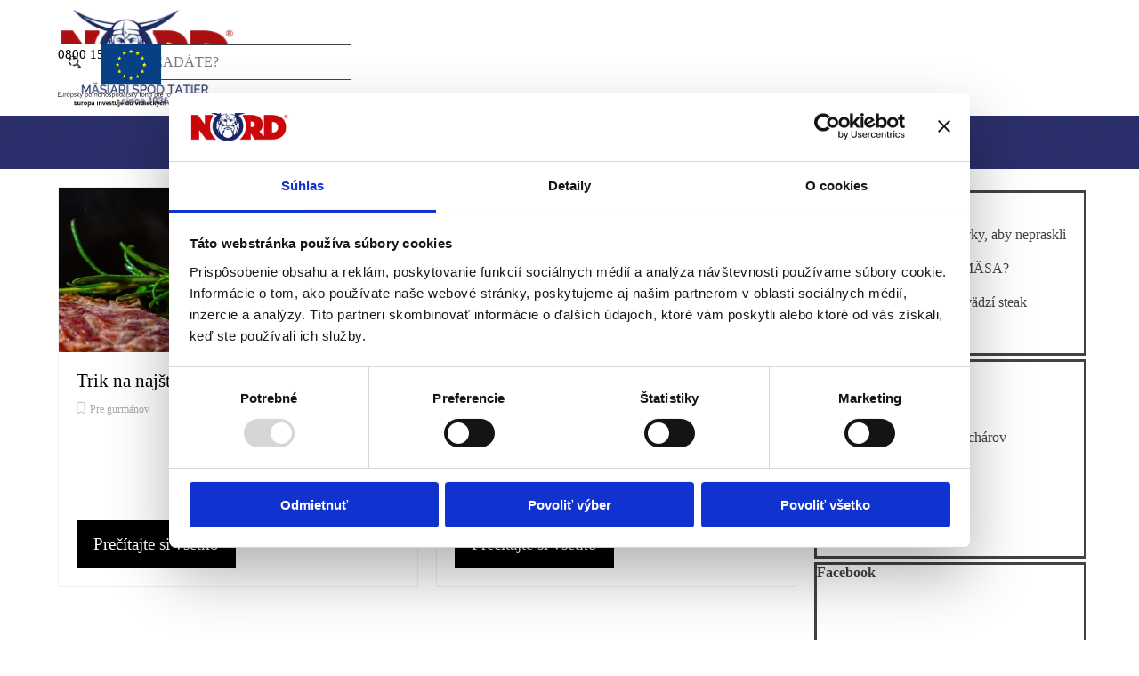

--- FILE ---
content_type: text/html; charset=UTF-8
request_url: https://nord-sk.eu/blog/?category=Pre_gurm%C3%A1nov
body_size: 9295
content:
<!DOCTYPE html><!-- HTML5 -->
<html prefix="og: http://ogp.me/ns#" lang="sk-SK" dir="ltr">
	<head>
		<script id="Cookiebot" src="https://consent.cookiebot.com/uc.js" data-cbid="686f44bf-1a9f-44dd-bf12-ffc4a6adfcc7" data-blockingmode="auto" type="text/javascript"></script>
		<title>Pre gurmánov - Blog - Mäsokombinát NORD SVIT, s.r.o.</title>
		<meta charset="utf-8" />
		<!--[if IE]><meta http-equiv="ImageToolbar" content="False" /><![endif]-->
		<meta name="generator" content="Incomedia WebSite X5 Agency 2025.3.4 - www.websitex5.com" />
		<meta name="description" content="Pre gurmánov" />
		<meta name="keywords" content="NORD SVIT produkty" />
		<meta property="og:locale" content="sk" />
		<meta name="viewport" content="width=device-width, initial-scale=1" />
		
		<link rel="stylesheet" href="../style/reset.css?2025-3-4-0" media="screen,print" />
		<link rel="stylesheet" href="../style/print.css?2025-3-4-0" media="print" />
		<link rel="stylesheet" href="../style/style.css?2025-3-4-0" media="screen,print" />
		<link rel="stylesheet" href="../style/template.css?2025-3-4-0" media="screen" />
		<link rel="stylesheet" href="../pluginAppObj/imHeader_pluginAppObj_06/css/menu-overlay-effects.css" media="screen, print" />
		<link rel="stylesheet" href="../pluginAppObj/imHeader_pluginAppObj_06/css/custom.css" media="screen, print" /><link rel="stylesheet" href="../appsresources/font-awesome.css" media="screen, print" />
		<link rel="stylesheet" href="../pluginAppObj/imHeader_pluginAppObj_09/custom.css" media="screen, print" />
		<link rel="stylesheet" href="../blog/style.css?2025-3-4-0-639041891177719217" media="screen,print" />
		<script src="../res/jquery.js?2025-3-4-0"></script>
		<script src="../res/x5engine.js?2025-3-4-0" data-files-version="2025-3-4-0"></script>
		<script src="../res/x5engine.elements.js?2025-3-4-0"></script>
		<script src="../res/swiper-bundle.min.js?2025-3-4-0"></script>
		<link rel="stylesheet" href="../res/swiper-bundle.min.css?2025-3-4-0" />
		<script src="../res/handlebars-min.js?2025-3-4-0"></script>
		<script src="../res/card-blog.js?2025-3-4-0"></script>
		<script src="../blog/x5blog.js?2025-3-4-0"></script>
		<script src="../appsresources/js/classie.js"></script>
		<script src="../appsresources/js/modernizr.custom.js"></script>
		<script src="../appsresources/js/snap.svg-min.js"></script>
		<script src="../pluginAppObj/imHeader_pluginAppObj_06/js/main.js"></script><script src="../pluginAppObj/imHeader_pluginAppObj_09/main.js"></script>
		<script>
			window.onload = function(){ checkBrowserCompatibility('Váš prehliadač nepodporuje funkcie potrebné na zobrazenie tejto webovej stránky.','Váš prehliadač nepodporuje funkcie potrebné na zobrazenie tejto webovej stránky.','[1] Aktualizujte svoj prehliadač [/1] alebo [2] pokračujte bez [/2] aktualizácie.','http://outdatedbrowser.com/'); };
			x5engine.settings.currentPath = '../';
			x5engine.utils.currentPagePath = 'blog/index.php';
			x5engine.boot.push(function () { x5engine.imPageToTop.initializeButton({}); });
		</script>
		<link rel="icon" href="../favicon.png?2025-3-4-0-639041891176812054" type="image/png" />
		<link rel="alternate" type="application/rss+xml" title="Blog" href="../blog/x5feed.php" />
<link rel="canonical" href="https://www.nord-sk.eu/blog/?category=Pre_gurm%C3%A1nov"/>
<link rel="next" href="https://www.nord-sk.eu/blog/?category=Pre_gurm%C3%A1nov&start=4&length=4"/>
		<script type="application/ld+json">
{
    "@context": "https:\/\/schema.org",
    "@type": "ItemList",
    "numberOfItems": 2,
    "itemListElement": [
        {
            "@type": "ListItem",
            "position": 1,
            "url": "https:\/\/www.nord-sk.eu\/blog\/?trik-na-najs-avnatejsi-hovaedzi-steak"
        },
        {
            "@type": "ListItem",
            "position": 2,
            "url": "https:\/\/www.nord-sk.eu\/blog\/?udenie"
        }
    ]
}
		</script>
		<!-- Google tag (gtag.js) -->
		<script async src="https://www.googletagmanager.com/gtag/js?id=G-T4CH3NJ5Z4"></script>
		<script>
		  window.dataLayer = window.dataLayer || [];
		  function gtag(){dataLayer.push(arguments);}
		  gtag('js', new Date());
		
		  gtag('config', 'G-T4CH3NJ5Z4');
		</script>
		<!-- Global site tag (gtag.js) - Google Analytics --><script async src="https://www.googletagmanager.com/gtag/js?id=G-T4CH3NJ5Z4"></script><script>window.dataLayer=window.dataLayer||[];function gtag(){dataLayer.push(arguments);}gtag('js', new Date());gtag('config', 'G-T4CH3NJ5Z4');</script>
	</head>
	<body>
		<div id="imPageExtContainer">
			<div id="imPageIntContainer">
				<a class="screen-reader-only-even-focused" href="#imGoToCont" title="Preskočiť hlavnú ponuku">Prejsť na obsah</a>
				<div id="imHeaderBg"></div>
				<div id="imPage">
					<header id="imHeader">
						<h1 class="imHidden">Pre gurmánov</h1>
						<div id="imHeaderObjects"><div id="imHeader_pluginAppObj_06_wrapper" class="template-object-wrapper"><!-- Overlay Menu v.8 --><div id="imHeader_pluginAppObj_06">
           <div class="trigger-overlay hamburger-button">
                <div>
                    <div>
                        <div class="hamburger-bar"></div>
                        <div class="hamburger-bar"></div>
                        <div class="hamburger-bar"></div>
                    </div>
                </div>
            </div>
        
            <script>
                var wsx5Data_imHeader_pluginAppObj_06 = {};
                wsx5Data_imHeader_pluginAppObj_06.id = "imHeader_pluginAppObj_06";
                wsx5Data_imHeader_pluginAppObj_06.preview = ("online" === 'uipreview' ? true : false);
                wsx5Data_imHeader_pluginAppObj_06.fw = ("" ? "true" : "false");
                wsx5Data_imHeader_pluginAppObj_06.param_effects = "huge";
                wsx5Data_imHeader_pluginAppObj_06.anim_duration = 500;
                overlaymenu_imHeader_pluginAppObj_06(wsx5Data_imHeader_pluginAppObj_06);
            </script>
       </div></div><div id="imHeader_imObjectImage_01_wrapper" class="template-object-wrapper"><div id="imHeader_imObjectImage_01"><div id="imHeader_imObjectImage_01_container"><a href="../index.php" onclick="return x5engine.utils.location('../index.php', null, false)"><img src="../images/Logo-NORD-2021.webp"  width="194" height="125" />
</a>
<script>
	x5engine.boot.push(function () {
		 x5engine.imagefx.opacityOut('#imHeader_imObjectImage_01_container img', 0.9);
	});
</script>
</div></div></div><div id="imHeader_imMenuObject_03_wrapper" class="template-object-wrapper"><!-- UNSEARCHABLE --><a id="imHeader_imMenuObject_03_skip_menu" href="#imHeader_imMenuObject_03_after_menu" class="screen-reader-only-even-focused">Preskočiť menu</a><div id="imHeader_imMenuObject_03"><nav id="imHeader_imMenuObject_03_container"><button type="button" class="clear-button-style hamburger-button hamburger-component" aria-label="Zobraziť menu"><span class="hamburger-bar"></span><span class="hamburger-bar"></span><span class="hamburger-bar"></span></button><div class="hamburger-menu-background-container hamburger-component">
	<div class="hamburger-menu-background menu-mobile menu-mobile-animated hidden">
		<button type="button" class="clear-button-style hamburger-menu-close-button" aria-label="Zavrieť"><span aria-hidden="true">&times;</span></button>
	</div>
</div>
<ul class="menu-mobile-animated hidden">
	<li class="imMnMnFirst imPage" data-link-paths=",/index.php,/">
<div class="label-wrapper">
<div class="label-inner-wrapper">
		<a class="label" href="../index.php">
Domov		</a>
</div>
</div>
	</li><li class="imMnMnMiddle imLevel" data-link-paths=",/cartsearch/index.html,/cartsearch/" data-link-hash="-1004162396"><div class="label-wrapper"><div class="label-inner-wrapper"><a href="../cartsearch/index.html" class="label" onclick="return x5engine.utils.location('../cartsearch/index.html', null, false)">PRODUKTY</a></div></div></li><li class="imMnMnMiddle imLevel" data-link-paths=",/zoznam-predajni.html" data-link-hash="-1004157513"><div class="label-wrapper"><div class="label-inner-wrapper"><a href="../zoznam-predajni.html" class="label" onclick="return x5engine.utils.location('../zoznam-predajni.html', null, false)">PREDAJNE</a></div></div></li><li class="imMnMnMiddle imLevel" data-link-paths=",/predajne-kutiky.html" data-link-hash="-1004155271"><div class="label-wrapper"><div class="label-inner-wrapper"><a href="../predajne-kutiky.html" class="label" onclick="return x5engine.utils.location('../predajne-kutiky.html', null, false)">PREDAJNÉ KÚTIKY</a></div></div></li><li class="imMnMnMiddle imLevel" data-link-paths=",/blog/index.php,/blog/" data-link-hash="-1004162301"><div class="label-wrapper"><div class="label-inner-wrapper"><a href="../blog/index.php" class="label" onclick="return x5engine.utils.location('../blog/index.php', null, false)">BLOG</a></div></div></li><li class="imMnMnMiddle imPage" data-link-paths=",/o-nas.html">
<div class="label-wrapper">
<div class="label-inner-wrapper">
		<a class="label" href="../o-nas.html">
O NÁS 		</a>
</div>
</div>
	</li><li class="imMnMnMiddle imPage" data-link-paths=",/projekty.html">
<div class="label-wrapper">
<div class="label-inner-wrapper">
		<a class="label" href="../projekty.html">
PROJEKTY		</a>
</div>
</div>
	</li><li class="imMnMnLast imPage" data-link-paths=",/kontakt.php">
<div class="label-wrapper">
<div class="label-inner-wrapper">
		<a class="label" href="../kontakt.php">
KONTAKT 		</a>
</div>
</div>
	</li></ul></nav></div><a id="imHeader_imMenuObject_03_after_menu" class="screen-reader-only-even-focused"></a><!-- UNSEARCHABLE END --><script>
var imHeader_imMenuObject_03_settings = {
	'menuId': 'imHeader_imMenuObject_03',
	'responsiveMenuEffect': 'slide',
	'responsiveMenuLevelOpenEvent': 'mouseover',
	'animationDuration': 1000,
}
x5engine.boot.push(function(){x5engine.initMenu(imHeader_imMenuObject_03_settings)});
$(function () {
    $('#imHeader_imMenuObject_03_container ul li').not('.imMnMnSeparator').each(function () {
        $(this).on('mouseenter', function (evt) {
            if (!evt.originalEvent) {
                evt.stopImmediatePropagation();
                evt.preventDefault();
                return;
            }
        });
    });
});
$(function () {$('#imHeader_imMenuObject_03_container ul li').not('.imMnMnSeparator').each(function () {    var $this = $(this), timeout = 0;    $this.on('mouseenter', function () {        if($(this).parents('#imHeader_imMenuObject_03_container-menu-opened').length > 0) return;         clearTimeout(timeout);        setTimeout(function () { $this.children('ul, .multiple-column').stop(false, false).fadeIn(); }, 250);    }).on('mouseleave', function () {        if($(this).parents('#imHeader_imMenuObject_03_container-menu-opened').length > 0) return;         timeout = setTimeout(function () { $this.children('ul, .multiple-column').stop(false, false).fadeOut(); }, 250);    });});});

</script>
</div><div id="imHeader_imObjectSearch_05_wrapper" class="template-object-wrapper"><div id="imHeader_imObjectSearch_05"><form id="imHeader_imObjectSearch_05_form" action="../imsearch.php" method="get"><fieldset><div id="imHeader_imObjectSearch_05_fields_container" role="search"><button id="imHeader_imObjectSearch_05_button">Hľadaj</button><input type="text" id="imHeader_imObjectSearch_05_field" name="search" value="" placeholder="ČO HĽADÁTE?" aria-label="ČO HĽADÁTE?" /></div></fieldset></form><script>$('#imHeader_imObjectSearch_05_button').click(function() { $(this).prop('disabled', true); setTimeout(function(){ $('#imHeader_imObjectSearch_05_button').prop('disabled', false); }, 900); $('#imHeader_imObjectSearch_05_form').submit(); return false; });</script></div></div><div id="imHeader_imTextObject_08_wrapper" class="template-object-wrapper"><div id="imHeader_imTextObject_08">
	<div data-index="0"  class="text-tab-content grid-prop current-tab "  id="imHeader_imTextObject_08_tab0" style="opacity: 1; " role="tabpanel" tabindex="0">
		<div class="text-inner">
			<a role="button" href="tel:0800150090" onmouseover="x5engine.imTip.Show(this, { text: 'volajte v pracovných dňoch od 6:00 do 14:00 hod.', width: 180});" onfocus="$(this).trigger('mouseover');"  class="imCssLink">0</a><span class="fs11lh1-5"><a role="button" href="tel:0800150090" onmouseover="x5engine.imTip.Show(this, { text: 'volajte v pracovných dňoch od 6:00 do 14:00 hod.', width: 180});" onfocus="$(this).trigger('mouseover');"  class="imCssLink">800 150 090</a></span>
		</div>
	</div>

</div>
</div><div id="imHeader_pluginAppObj_09_wrapper" class="template-object-wrapper"><!-- Font Awesome Icons v.16 --><div id="imHeader_pluginAppObj_09">  
<div class='imHeader_pluginAppObj_09_child'>
    
    <i id='imHeader_pluginAppObj_09_icon' aria-hidden='true'></i>
    
</div>

<script>
    if (true) {
        var container_child = $( ".imHeader_pluginAppObj_09_child" );  
        var button = container_child.children("a").last();
        button.addClass( "imHeader_pluginAppObj_09_link" );
    }
    fontAwesomeIcons_imHeader_pluginAppObj_09();
</script>

<script>
    function resizeFontAwesomeIcons_imHeader_pluginAppObj_09 () {
        var containerWidth = $('.imHeader_pluginAppObj_09_child').width();
        var fact = containerWidth < 100  ? containerWidth / 100 : 1;
        $('.imHeader_pluginAppObj_09_child').css( {height: 100 * fact } );
        
        var maxDimension = 100 > 100  ? 100 : 100;
        var fontSize = ( (fact * maxDimension) / 100 ) * ( 100 - 40 );
        $('#imHeader_pluginAppObj_09_icon').css('font-size', fontSize);
    }

    x5engine.boot.push(function(){
        $('#imContent').on('breakpointChangedOrFluid', function (e, breakpoint) { resizeFontAwesomeIcons_imHeader_pluginAppObj_09(); });
        resizeFontAwesomeIcons_imHeader_pluginAppObj_09();
    });
</script></div></div><div id="imHeader_imObjectSearch_10_wrapper" class="template-object-wrapper"><div id="imHeader_imObjectSearch_10"><form id="imHeader_imObjectSearch_10_form" action="../imsearch.php" method="get"><fieldset><div id="imHeader_imObjectSearch_10_fields_container" role="search"><button id="imHeader_imObjectSearch_10_button">Hľadaj</button><input type="text" id="imHeader_imObjectSearch_10_field" name="search" value="" placeholder="ČO HĽADÁTE?" aria-label="ČO HĽADÁTE?" /></div></fieldset></form><script>$('#imHeader_imObjectSearch_10_button').click(function() { $(this).prop('disabled', true); setTimeout(function(){ $('#imHeader_imObjectSearch_10_button').prop('disabled', false); }, 900); $('#imHeader_imObjectSearch_10_form').submit(); return false; });</script></div></div><div id="imHeader_imObjectImage_11_wrapper" class="template-object-wrapper"><div id="imHeader_imObjectImage_11"><div id="imHeader_imObjectImage_11_container"><a href="../projekty.html" onclick="return x5engine.utils.location('../projekty.html', null, false)"><img src="../images/EU.svg"  width="165" height="70" /></a></div></div></div></div>
					</header>
					<div id="imStickyBarContainer">
						<div id="imStickyBarGraphics"></div>
						<div id="imStickyBar">
							<div id="imStickyBarObjects"><div id="imStickyBar_imMenuObject_01_wrapper" class="template-object-wrapper"><!-- UNSEARCHABLE --><a id="imStickyBar_imMenuObject_01_skip_menu" href="#imStickyBar_imMenuObject_01_after_menu" class="screen-reader-only-even-focused">Preskočiť menu</a><div id="imStickyBar_imMenuObject_01"><nav id="imStickyBar_imMenuObject_01_container"><button type="button" class="clear-button-style hamburger-button hamburger-component" aria-label="Zobraziť menu"><span class="hamburger-bar"></span><span class="hamburger-bar"></span><span class="hamburger-bar"></span></button><div class="hamburger-menu-background-container hamburger-component">
	<div class="hamburger-menu-background menu-mobile menu-mobile-animated hidden">
		<button type="button" class="clear-button-style hamburger-menu-close-button" aria-label="Zavrieť"><span aria-hidden="true">&times;</span></button>
	</div>
</div>
<ul class="menu-mobile-animated hidden">
	<li class="imMnMnFirst imPage" data-link-paths=",/index.php,/">
<div class="label-wrapper">
<div class="label-inner-wrapper">
		<a class="label" href="../index.php">
Domov		</a>
</div>
</div>
	</li><li class="imMnMnMiddle imLevel" data-link-paths=",/cartsearch/index.html,/cartsearch/" data-link-hash="-1004162396"><div class="label-wrapper"><div class="label-inner-wrapper"><a href="../cartsearch/index.html" class="label" onclick="return x5engine.utils.location('../cartsearch/index.html', null, false)">PRODUKTY</a></div></div></li><li class="imMnMnMiddle imLevel" data-link-paths=",/zoznam-predajni.html" data-link-hash="-1004157513"><div class="label-wrapper"><div class="label-inner-wrapper"><a href="../zoznam-predajni.html" class="label" onclick="return x5engine.utils.location('../zoznam-predajni.html', null, false)">PREDAJNE</a></div></div></li><li class="imMnMnMiddle imLevel" data-link-paths=",/predajne-kutiky.html" data-link-hash="-1004155271"><div class="label-wrapper"><div class="label-inner-wrapper"><a href="../predajne-kutiky.html" class="label" onclick="return x5engine.utils.location('../predajne-kutiky.html', null, false)">PREDAJNÉ KÚTIKY</a></div></div></li><li class="imMnMnMiddle imLevel" data-link-paths=",/blog/index.php,/blog/" data-link-hash="-1004162301"><div class="label-wrapper"><div class="label-inner-wrapper"><a href="../blog/index.php" class="label" onclick="return x5engine.utils.location('../blog/index.php', null, false)">BLOG</a></div></div></li><li class="imMnMnMiddle imPage" data-link-paths=",/o-nas.html">
<div class="label-wrapper">
<div class="label-inner-wrapper">
		<a class="label" href="../o-nas.html">
O NÁS 		</a>
</div>
</div>
	</li><li class="imMnMnMiddle imPage" data-link-paths=",/projekty.html">
<div class="label-wrapper">
<div class="label-inner-wrapper">
		<a class="label" href="../projekty.html">
PROJEKTY		</a>
</div>
</div>
	</li><li class="imMnMnLast imPage" data-link-paths=",/kontakt.php">
<div class="label-wrapper">
<div class="label-inner-wrapper">
		<a class="label" href="../kontakt.php">
KONTAKT 		</a>
</div>
</div>
	</li></ul></nav></div><a id="imStickyBar_imMenuObject_01_after_menu" class="screen-reader-only-even-focused"></a><!-- UNSEARCHABLE END --><script>
var imStickyBar_imMenuObject_01_settings = {
	'menuId': 'imStickyBar_imMenuObject_01',
	'responsiveMenuEffect': 'slide',
	'responsiveMenuLevelOpenEvent': 'mouseover',
	'animationDuration': 1000,
}
x5engine.boot.push(function(){x5engine.initMenu(imStickyBar_imMenuObject_01_settings)});
$(function () {
    $('#imStickyBar_imMenuObject_01_container ul li').not('.imMnMnSeparator').each(function () {
        $(this).on('mouseenter', function (evt) {
            if (!evt.originalEvent) {
                evt.stopImmediatePropagation();
                evt.preventDefault();
                return;
            }
        });
    });
});
$(function () {$('#imStickyBar_imMenuObject_01_container ul li').not('.imMnMnSeparator').each(function () {    var $this = $(this), timeout = 0;    $this.on('mouseenter', function () {        if($(this).parents('#imStickyBar_imMenuObject_01_container-menu-opened').length > 0) return;         clearTimeout(timeout);        setTimeout(function () { $this.children('ul, .multiple-column').stop(false, false).fadeIn(); }, 250);    }).on('mouseleave', function () {        if($(this).parents('#imStickyBar_imMenuObject_01_container-menu-opened').length > 0) return;         timeout = setTimeout(function () { $this.children('ul, .multiple-column').stop(false, false).fadeOut(); }, 250);    });});});

</script>
</div></div>
						</div>
					</div>
					<div id="imSideBar">
						<div id="imSideBarObjects"></div>
					</div>
					<div id="imContentGraphics"></div>
					<main id="imContent">
						<a id="imGoToCont"></a>
						<div id="imBlogPage" class="imBlogHome"><div id="imBlogContent"><div class="blog-cardlayout-wrapper"><style>
        #imBlogContent .blog-cardlayout-wrapper .im-cc-blogpost-cardlayout {
            row-gap:20px;
            column-gap:20px;
        }





    #imBlogContent .blog-cardlayout-wrapper .im-cc-BlogPostCard { 

        margin: 0px;


        position: relative;
        box-sizing: border-box;

        background-color: rgba(255,255,255,1); 

        border-style: solid;

        border-top-width: 1px;
        border-inline-end-width: 1px;
        border-bottom-width: 1px;
        border-inline-start-width: 1px;

        border-top-color: rgba(239,239,239,255); 
        border-inline-end-color: rgba(239,239,239,255); 
        border-bottom-color: rgba(239,239,239,255); 
        border-inline-start-color: rgba(239,239,239,255); 

        border-start-start-radius: 0px;
        border-start-end-radius: 0px;
        border-end-start-radius: 0px;
        border-end-end-radius: 0px;

        text-align: start; 
        line-height: 1.5; 
        overflow: hidden; 

    }









        
        #imBlogContent .blog-cardlayout-wrapper .im-cc-BlogPostCard {
            grid-template-columns: 100%;
            grid-template-rows: auto auto minmax(10%, 1fr);
        }
        
                #imBlogContent .blog-cardlayout-wrapper 
                    .im-cc-blogpost-cardlayout 
                        .im-cc-BlogPostCard 
                {
                    grid-template-rows: 185px auto minmax(0%, 1fr);
                }


    
    
        #imBlogContent .blog-cardlayout-wrapper .im-cc-blogpost-cardlayout .im-cc-BlogPostCard [slot=cover] {
            overflow: hidden;
        }


        #imBlogContent .blog-cardlayout-wrapper 
            .im-cc-blogpost-cardlayout 
                .im-cc-BlogPostCard 
                    [slot=cover] 
        {
            margin-top: 0px;
            margin-bottom: 0px;
            margin-inline-start: 0px;
            margin-inline-end: 0px;
        }




    #imBlogContent .blog-cardlayout-wrapper .im-cc-BlogPostCard [slot=title] {
        padding: 20px 20px 0px 20px; 
    }



    #imBlogContent .blog-cardlayout-wrapper .im-cc-BlogPostCard [slot=contents] {
        padding: 2px 20px 20px 20px; 
    }







    
    #imBlogContent .blog-cardlayout-wrapper .im-cc-BlogPostCard .im-cc-BlogPostWrapperCardCover {
        width: 100%;
        height: 100%;
    }

    #imBlogContent .blog-cardlayout-wrapper .im-cc-BlogPostCard .im-cc-BlogPostCardCover { 
        box-sizing: border-box;

        max-width: 100%;
        width: 100%;

        margin:auto;        
        padding-top: 0px;
        padding-bottom: 0px;
        padding-inline-start: 0px;
        padding-inline-end: 0px;

        cursor: pointer;

        display:block;

        object-fit: cover; 

            
        transition: transform 300ms; z-index: 1; 

        vertical-align: text-top;
    }

        
        #imBlogContent .blog-cardlayout-wrapper .im-cc-BlogPostCard .im-cc-BlogPostCardCover { 
            min-height: 100%;
        }

        #imBlogContent .blog-cardlayout-wrapper .im-cc-BlogPostCard .im-cc-BlogPostCardCover { 
            min-height: 100%;
        }


        #imBlogContent .blog-cardlayout-wrapper
            .im-cc-blogpost-cardlayout 
                .im-cc-BlogPostCard 
                    .im-cc-BlogPostCardCover
        {
            padding: 0px !important;
            
        }






        #imBlogContent .blog-cardlayout-wrapper .im-cc-BlogPostCard .im-cc-BlogPostCardCover:hover { 
            transform: scale(1.1); 
        }

    #imBlogContent .blog-cardlayout-wrapper .im-cc-BlogPostCard .im-cc-BlogPostCardCover.contain {
        object-fit: scale-down;
        height: 100%;
    }
    






    #imBlogContent .blog-cardlayout-wrapper .im-cc-BlogPostCard .im-cc-wrapper-title {
        height: 100%;
        max-height:100%;
        display:grid;
        grid-template-rows: auto auto;
        align-items: center;
    }

        #imBlogContent .blog-cardlayout-wrapper 
            .im-cc-BlogPostCard 
                .im-cc-wrapper-title 
        {
            width: 100%;
        }



    #imBlogContent .blog-cardlayout-wrapper .im-cc-BlogPostCard .im-cc-BlogPostCardTitle {
        margin:0px;
        padding:0px;
    }

    #imBlogContent .blog-cardlayout-wrapper .im-cc-BlogPostCard .im-cc-BlogPostCardTitle h1 { 
        grid-row:1/2;
        grid-column:1/2;
        font-family: 'Trebuchet MS';
        font-size: 16pt;
        font-style: normal;
        font-weight: normal;
        color: rgb(0,0,0); 
        text-align: start;
        line-height: normal;
        margin:0px;
        padding:0px;
    }
    
    #imBlogContent .blog-cardlayout-wrapper .im-cc-BlogPostCard .im-cc-BlogPostCardTitle h1 a { 
        font-family: 'Trebuchet MS';
        font-size: 16pt;
        font-style: normal;
        font-weight: normal;
        color: rgb(0,0,0); 
        text-align: start;
        text-decoration: none; 
        margin:0px;
        padding:0px;
    }

    #imBlogContent .blog-cardlayout-wrapper .im-cc-BlogPostCard .im-cc-BlogPostDetails {
        grid-row:2/3;
        grid-column:1/2;
        padding-top:1px;
        text-align: start;
            
                
                    
                        padding-top:3px !important;

    }

    #imBlogContent .blog-cardlayout-wrapper .im-cc-BlogPostCard .im-cc-BlogPostCardCategory,
    #imBlogContent .blog-cardlayout-wrapper .im-cc-BlogPostCard .im-cc-BlogPostCardAuthor,
    #imBlogContent .blog-cardlayout-wrapper .im-cc-BlogPostCard .im-cc-BlogPostCardDate,
    #imBlogContent .blog-cardlayout-wrapper .im-cc-BlogPostCard .im-cc-BlogPostCardReadTime {
        margin: 0px;
        padding: 0px;
        position: relative;
        text-wrap: nowrap;
        white-space: nowrap;
        display: inline-block;
    }
    #imBlogContent .blog-cardlayout-wrapper .im-cc-BlogPostCard .im-cc-BlogPostCardCategory { 
        margin-inline-start: -5px;
    }
    #imBlogContent .blog-cardlayout-wrapper .im-cc-BlogPostCard .im-cc-BlogPostCardCategory > a,
    #imBlogContent .blog-cardlayout-wrapper .im-cc-BlogPostCard .im-cc-BlogPostCardAuthor > a {
        font-family: 'Trebuchet MS';
        font-size: 9pt; 
        font-style: normal;
        font-weight: normal;
        color: rgb(169,169,169); 
        text-decoration: none; 
        text-wrap: nowrap;
        white-space: nowrap;
    }
    #imBlogContent .blog-cardlayout-wrapper .im-cc-BlogPostCard .im-cc-BlogPostCardCategory > svg,
    #imBlogContent .blog-cardlayout-wrapper .im-cc-BlogPostCard .im-cc-BlogPostCardAuthor > svg,
    #imBlogContent .blog-cardlayout-wrapper .im-cc-BlogPostCard .im-cc-BlogPostCardDate > svg,
    #imBlogContent .blog-cardlayout-wrapper .im-cc-BlogPostCard .im-cc-BlogPostCardReadTime > svg {
        position: relative;
        top: 5px;
        width: 20px; 
        height: 20px; 
        stroke: rgb(169,169,169); 
    }
    #imBlogContent .blog-cardlayout-wrapper .im-cc-BlogPostCard .im-cc-BlogPostCardDate,
    #imBlogContent .blog-cardlayout-wrapper .im-cc-BlogPostCard .im-cc-BlogPostCardReadTime { 
        font-family: 'Trebuchet MS';
        font-size: 9pt; 
        font-style: normal;
        font-weight: normal;
        color: rgb(169,169,169); 
    }
    #imBlogContent .blog-cardlayout-wrapper .im-cc-BlogPostCard .im-cc-BlogPostCardAuthor svg { 
            }
    #imBlogContent .blog-cardlayout-wrapper .im-cc-BlogPostCard .im-cc-BlogPostCardDate svg { 
            }
    #imBlogContent .blog-cardlayout-wrapper .im-cc-BlogPostCard .im-cc-BlogPostCardReadTime svg { 
                inset-inline-start: 2px;
    }





        #imBlogContent .blog-cardlayout-wrapper .im-cc-BlogPostCard .im-cc-wrapper-contents {
            height: 100%;
            position: relative;
        }

    #imBlogContent .blog-cardlayout-wrapper .im-cc-BlogPostCard .im-cc-wrapper-contents {
        max-height:100%;
        text-align: start;       
        display:grid;
        grid-template-rows: 1fr auto;
    }


        #imBlogContent .blog-cardlayout-wrapper 
            .im-cc-BlogPostCard 
                .im-cc-wrapper-contents 
        {
            width: 100%;
            max-width: 100%;
        }



    #imBlogContent .blog-cardlayout-wrapper .im-cc-BlogPostCard .im-cc-BlogPostCardDescription { 
        grid-row:1/2;
        grid-column:1/1;
        position: relative; 
        padding-top:3px;
        font-family: 'Trebuchet MS';
        font-size: 9pt; 
        font-style: normal;
        font-weight: normal;
        color: rgb(0,0,0); 
        text-align: start;
        overflow: auto;
        -webkit-mask-image: linear-gradient(to bottom, rgba(0,0,0,1) 85%, rgba(0,0,0,0.0));
        scrollbar-width: thin;
    }
    #imBlogContent .blog-cardlayout-wrapper .im-cc-BlogPostCard .im-cc-BlogPostCardDescription:hover { 
        overflow: auto;
        -webkit-mask-image: none;
    }
    #imBlogContent .blog-cardlayout-wrapper .im-cc-BlogPostCard .im-cc-BlogPostCardDescription::-webkit-scrollbar { 
          width: 8px;
    }
    #imBlogContent .blog-cardlayout-wrapper .im-cc-BlogPostCard .im-cc-BlogPostCardDescription::-webkit-scrollbar-track {
        box-shadow: inset 0 0 2px rgba(220,220,220,0); 
        border-radius: 4px;
    }
    #imBlogContent .blog-cardlayout-wrapper .im-cc-BlogPostCard .im-cc-BlogPostCardDescription:hover::-webkit-scrollbar-track {
        box-shadow: inset 0 0 2px grey; 
    }
    #imBlogContent .blog-cardlayout-wrapper .im-cc-BlogPostCard .im-cc-BlogPostCardDescription::-webkit-scrollbar-thumb {
        background: rgba(220,220,220,0); 
        border-radius: 4px;
    }
    #imBlogContent .blog-cardlayout-wrapper .im-cc-BlogPostCard .im-cc-BlogPostCardDescription:hover::-webkit-scrollbar-thumb {
        background: #d4d4d4; 
    }
    #imBlogContent .blog-cardlayout-wrapper .im-cc-BlogPostCard .im-cc-BlogPostCardDescription::-webkit-scrollbar-thumb:hover {
        background: #b3b3b3; 
    }

    #imBlogContent .blog-cardlayout-wrapper .im-cc-BlogPostCard .im-cc-BlogPostCardDescription .im-cc-BlogPostCardDescriptionFade { 
        display:none;
        position: absolute; 
        width: 100%; 
        height: 25px; 
        inset-inline-start: 0; 
        bottom: 0; 
        box-shadow: inset 0px -20px 44px rgb(255,255,255); 
    }

    #imBlogContent .blog-cardlayout-wrapper .im-cc-BlogPostButtonRowWrapper {
        grid-row:2/3;
        grid-column:1/1;
    }

    #imBlogContent .blog-cardlayout-wrapper .im-cc-BlogPostCard .im-cc-BlogPostCardButton { 
        text-align: start; 
        overflow: hidden; 
    }


    #imBlogContent .blog-cardlayout-wrapper .im-cc-BlogPostCard .im-cc-BlogPostCardButton a { 



            border-style: solid;

            border-top-width: 0px;
            border-inline-end-width: 0px;
            border-bottom-width: 0px;
            border-inline-start-width: 0px;

            border-top-color: rgba(255,255,255,0); 
            border-inline-end-color: rgba(255,255,255,0); 
            border-bottom-color: rgba(255,255,255,0); 
            border-inline-start-color: rgba(255,255,255,0); 

            border-start-start-radius: 0px;
            border-start-end-radius: 0px;
            border-end-start-radius: 0px;
            border-end-end-radius: 0px;

            padding: 13px 19px;

            background-color: rgba(0,0,0,1); 

            font-family: 'Trebuchet MS';
            font-size: 14pt; 
            font-style: normal;
            font-weight: normal;

            color: rgb(255,255,255); 

            display: inline-block; 
            margin-bottom:-6px;


        text-decoration: none; 

        cursor: pointer; 
        overflow: hidden; 

    }




</style>


        <x5engine-cardlayout 
            class="im-cc-blogpost-cardlayout" 
            cardarrangement="same-height" 
            cardheight="450" 
            cardsperrow=" (max-width: 1149.9px) 1, (max-width: 719.9px) 2, (max-width: 479.9px) 1, 2" 
            
        >


    <x5engine-card
        id="blogpost_00000001A_card" 
        class="im-cc-BlogPostCard im-cc-BlogPostCardWithCover" 
        contentlayout="vertical-cover-top" 
        
        breakpoint=" (max-width: 1149.9px) 380px, (max-width: 719.9px) 240px, (max-width: 479.9px) 100%, 405px" 
        fixedHeight="true" 
        slot="arrangeable" 
        
        role="article"
        aria-label="Trik na najšťavnatejší hovädzí steak"
        tabindex="0"
    >
        <div slot="cover" >



            <div class="im-cc-BlogPostWrapperCardCover" ><img 
                    
                    id="imBlogPostCardCover_00000001A" 
                    class="im-cc-BlogPostCardCover" 
                    src="../blog/files/hovaedzi-steak_thumb.webp" 
                    alt=""
                    
                    onclick="window.location='?trik-na-najs-avnatejsi-hovaedzi-steak';" 
                /></div>


        </div>

        <div slot="title" >


            <div class="im-cc-wrapper-title" >


                <header 
                    class="im-cc-BlogPostCardTitle" 
                >
                    <h1>
                        <a 
                            href="?trik-na-najs-avnatejsi-hovaedzi-steak"
                        >Trik na najšťavnatejší hovädzí steak</a>
                    </h1>
                </header>


                <div class="im-cc-BlogPostDetails" >


                    <span 
                        class="im-cc-BlogPostCardCategory" 
                    ><svg xmlns="http://www.w3.org/2000/svg" fill="none" stroke="#000" stroke-linecap="square" aria-labelledby="blogpost_00000001A_card_category" role="img" color="#000" viewBox="0 0 24 24" xmlns:xlink="http://www.w3.org/1999/xlink" xml:space="preserve" width="100%" height="100%">
                            <title id="blogpost_00000001A_card_category">Kategória</title>
                            <path d="M17 6.659v12.927l-5-3.178-5 3.178V6.659C7 5.19 8.12 4 9.5 4h5C15.88 4 17 5.19 17 6.659z"></path>
                        </svg><a 
                            href="../blog/?category=Pre_gurmánov"
                        >Pre gurmánov</a>
                    </span>







                </div>

            </div>


        </div>
        <div slot="contents" >


            <div class="im-cc-wrapper-contents" >


                <div 
                    class="im-cc-BlogPostCardDescription" 
                >
                    
                    <div 
                        class="im-cc-BlogPostCardDescriptionFade" 
                    ></div>
                </div>
                

                <div class="im-cc-BlogPostButtonRowWrapper" ><div 
                        class="im-cc-BlogPostCardButton" 
                    ><a 
                            href="?trik-na-najs-avnatejsi-hovaedzi-steak" 
                        >

                            Prečítajte si všetko
                        </a></div></div>

            </div>


        </div>

    </x5engine-card>


    <x5engine-card
        id="blogpost_000000013_card" 
        class="im-cc-BlogPostCard im-cc-BlogPostCardWithCover" 
        contentlayout="vertical-cover-top" 
        
        breakpoint=" (max-width: 1149.9px) 380px, (max-width: 719.9px) 240px, (max-width: 479.9px) 100%, 405px" 
        fixedHeight="true" 
        slot="arrangeable" 
        
        role="article"
        aria-label="ÚDENIE"
        tabindex="0"
    >
        <div slot="cover" >



            <div class="im-cc-BlogPostWrapperCardCover" ><img 
                    
                    id="imBlogPostCardCover_000000013" 
                    class="im-cc-BlogPostCardCover" 
                    src="../blog/files/1_thumb.webp" 
                    alt=""
                    
                    onclick="window.location='?udenie';" 
                /></div>


        </div>

        <div slot="title" >


            <div class="im-cc-wrapper-title" >


                <header 
                    class="im-cc-BlogPostCardTitle" 
                >
                    <h1>
                        <a 
                            href="?udenie"
                        >ÚDENIE</a>
                    </h1>
                </header>


                <div class="im-cc-BlogPostDetails" >


                    <span 
                        class="im-cc-BlogPostCardCategory" 
                    ><svg xmlns="http://www.w3.org/2000/svg" fill="none" stroke="#000" stroke-linecap="square" aria-labelledby="blogpost_000000013_card_category" role="img" color="#000" viewBox="0 0 24 24" xmlns:xlink="http://www.w3.org/1999/xlink" xml:space="preserve" width="100%" height="100%">
                            <title id="blogpost_000000013_card_category">Kategória</title>
                            <path d="M17 6.659v12.927l-5-3.178-5 3.178V6.659C7 5.19 8.12 4 9.5 4h5C15.88 4 17 5.19 17 6.659z"></path>
                        </svg><a 
                            href="../blog/?category=Pre_gurmánov"
                        >Pre gurmánov</a>
                    </span>







                </div>

            </div>


        </div>
        <div slot="contents" >


            <div class="im-cc-wrapper-contents" >


                <div 
                    class="im-cc-BlogPostCardDescription" 
                >
                    Údenie mäsa
                    <div 
                        class="im-cc-BlogPostCardDescriptionFade" 
                    ></div>
                </div>
                

                <div class="im-cc-BlogPostButtonRowWrapper" ><div 
                        class="im-cc-BlogPostCardButton" 
                    ><a 
                            href="?udenie" 
                        >

                            Prečítajte si všetko
                        </a></div></div>

            </div>


        </div>

    </x5engine-card>




        </x5engine-cardlayout>
</div><script>
	x5engine.boot.push(function() {
		if (!x5engine.responsive.isMobileDevice()) {
			var currentBrowser = x5engine.utils.getCurrentBrowser();
			$('.imBlogPostCardDescription').css({'overflow': 'hidden'});
			$('.imBlogPostCardDescription').hover(function() {
				$(this).css("overflow", "auto");
				$(this).children('.imBlogPostCardDescriptionFade').hide();
			}, function() {
				$(this).css("overflow", "hidden");
				$(this).children('.imBlogPostCardDescriptionFade').show();
			});
			if (currentBrowser == "Microsoft Edge" || currentBrowser == "Microsoft Internet Explorer") {
				$('.imBlogPostCardDescription').hover(function() {
					$(this).css("overflow-y", "auto");
				}, function() {
					$(this).css("overflow-y", "hidden");
				});
				$('.imBlogPostCardDescription .imBlogPostCardDescriptionFade').remove();
			}
		}
		else {
			$('.imBlogPostCardDescription .imBlogPostCardDescriptionFade').remove();
		}	});
</script>
						</div>
						<aside id="imBlogSidebar">
							<a id="imSkipBlock0" href="#imSkipBlock1" class="screen-reader-only-even-focused">Preskočiť blok Posledné príspevky</a>
							<div class="imBlogBlock" id="imBlogBlock0" >
								<div class="imBlogBlockTitle">Posledné príspevky</div>
								<div class="imBlogBlockContent">
						<ul><li><a href="?ako_spravne_ohrievat_parky_aby_nepraskli">Ako správne ohrievať párky, aby nepraskli</a></li><li><a href="?varenie">AKO VARIŤ ÚDENÉ MÄSA?</a></li><li><a href="?trik-na-najs-avnatejsi-hovaedzi-steak">Trik na najšťavnatejší hovädzí steak</a></li><li><a href="?utopence">Utopence</a></li></ul>								</div>
							</div>
							<a id="imSkipBlock1" href="#imSkipBlock2" class="screen-reader-only-even-focused">Preskočiť blok Kategórie</a>
							<div class="imBlogBlock" id="imBlogBlock1" >
								<div class="imBlogBlockTitle">Kategórie</div>
								<div class="imBlogBlockContent">
						<ul><li><a href="?category=Pre_gurm%C3%A1nov">Pre gurmánov</a></li><li><a href="?category=Rady_pre_za%C4%8Dinaj%C3%BAcich_kuch%C3%A1rov">Rady pre začinajúcich kuchárov</a></li><li><a href="?category=Recepty">Recepty</a></li><li><a href="?category=Rodina">Rodina</a></li><li><a href="?category=|All|">Všetky kategórie</a></li></ul>								</div>
							</div>
							<a id="imSkipBlock2" href="#imSkipBlock3" class="screen-reader-only-even-focused">Preskočiť blok Facebook</a>
							<div class="imBlogBlock" id="imBlogBlock2" >
								<div class="imBlogBlockTitle">Facebook</div>
								<div class="imBlogBlockContent">
									<iframe src="https://www.facebook.com/plugins/likebox.php?href=https%3A%2F%2Fwww.facebook.com%2Fnordsvit%2F&amp;width=280&amp;colorscheme=light&amp;show_faces=false&amp;stream=false&amp;header=false&amp;height=80" scrolling="no" frameborder="0" style="border:none; overflow:hidden; width:280px; height:80px;" allowTransparency="true"></iframe>
								</div>
							</div>
							<a id="imSkipBlock3" href="#imSkipBlock4" class="screen-reader-only-even-focused">Preskočiť blok </a>
							<div class="imBlogBlock" id="imBlogBlock3" >
								<div class="imBlogBlockTitle"></div>
								<div class="imBlogBlockContent">
									<div class="imBlogImageBlock"><a href="../blog/?ranajky"><img src="../blog/images/3.webp" ></a></div>
								</div>
							</div>
						</aside>
						<a id="imSkipBlock4" class="screen-reader-only-even-focused"></a>
						<script>
							x5engine.boot.push(function () { 
								window.scrollTo(0, 0);
							});
						</script>
						<script>
							x5engine.boot.push(function () {
								x5engine.blogSidebarScroll({ enabledBreakpoints: ['ea2f0ee4d5cbb25e1ee6c7c4378fee7b', 'd2f9bff7f63c0d6b7c7d55510409c19b'] });
								var postHeightAtDesktop = 300,
									postWidthAtDesktop = 830;
								if ($('#imBlogPage').hasClass('imBlogArticle')) {
									$('#imPageExtContainer').addClass('imBlogExtArticle');
									var coverResizeTo = null,
										coverWidth = 0;
									x5engine.utils.onElementResize($('.imBlogPostCover')[0], function (rect, target) {
										if (coverWidth == rect.width) {
											return;
										}
										coverWidth = rect.width;
										if (!!coverResizeTo) {
											clearTimeout(coverResizeTo);
										}
										coverResizeTo = setTimeout(function() {
											$('.imBlogPostCover').height(postHeightAtDesktop * coverWidth / postWidthAtDesktop + 'px');
										}, 50);
									});
								}
							});
						</script>
						</div>
						<script>
						   x5engine.boot.push(
						      function(){
						         if ($('#imBlogPage').hasClass('imBlogArticle')) {
						            if ($("meta[name='description']").length > 0) {
						               if ($("meta[name='description']").attr("content").trim().length <= 0) {
						                   $("meta[name='description']").attr("content", "NORD SVIT" );
						               }
						            } else {
						               $("meta[name='generator']").after("<meta name=\"description\" content=\"NORD SVIT\">");
						            }
						            if ($("meta[name='keywords']").length > 0) {
						               if ($("meta[name='keywords']").attr("content").trim().length <= 0) {
						                  $("meta[name='keywords']").attr("content", "NORD SVIT produkty" );
						               }
						            } else {
						               $("meta[name='description']").after("<meta name=\"keywords\" content=\"NORD SVIT produkty\">");
						            }
						            $("#imHeader .imHidden").html( $("#imHeader .imHidden").html().replace( "Blog" , "Blog" ) );
						         }
						      }
						   );
						</script>
						
					</main>
					<div id="imFooterBg"></div>
					<footer id="imFooter">
						<div id="imFooterObjects"><div id="imFooter_imTextObject_02_wrapper" class="template-object-wrapper"><div id="imFooter_imTextObject_02">
	<div data-index="0"  class="text-tab-content grid-prop current-tab "  id="imFooter_imTextObject_02_tab0" style="opacity: 1; " role="tabpanel" tabindex="0">
		<div class="text-inner">
			<div data-line-height="1.15" class="lh1-15 imTALeft"><img class="image-0" src="../images/c.webp"  width="11" height="11" /> <b class="fs11lh1-15"><span class="fs9lh1-15 cf1">Mäsokombinát NORD SVIT, s.r.o. </span></b><b class="fs11lh1-15"><span class="fs9lh1-15 cf1">2022 &nbsp;</span></b></div><div data-line-height="1.15" class="lh1-15 imTALeft"><div data-line-height="1" class="lh1"><span class="fs8lh1 cf1 ff1">Informačné chyby vyhradené. Niektoré fotografie sú ilustračné.</span></div></div><span class="fs8lh1-5 cf1">	</span><div data-line-height="1.15" class="lh1-15 imTALeft"><br></div><div data-line-height="1.15" class="lh1-15 imTALeft"><br></div>
		</div>
	</div>

</div>
</div><div id="imFooter_imTextObject_08_wrapper" class="template-object-wrapper"><div id="imFooter_imTextObject_08">
	<div data-index="0"  class="text-tab-content grid-prop current-tab "  id="imFooter_imTextObject_08_tab0" style="opacity: 1; " role="tabpanel" tabindex="0">
		<div class="text-inner">
			<div data-line-height="1.5" class="lh1-5 imTALeft"><span class="fs10lh1-5 cf1"><a href="../blog/" class="imCssLink">BLOG</a></span></div><div data-line-height="1.5" class="lh1-5 imTALeft"><span class="fs10lh1-5 cf1"><a href="../faq.php" class="imCssLink" onclick="return x5engine.utils.location('../faq.php', null, false)">FAQ</a></span></div><div data-line-height="1.5" class="lh1-5 imTALeft"><span class="fs10lh1-5 cf2"><a href="../gdpr.html" class="imCssLink" onclick="return x5engine.utils.location('../gdpr.html', null, false)">GDPR</a></span></div><div data-line-height="1.5" class="lh1-5 imTALeft"><span class="fs10lh1-5 cf1"><a href="../kariera.php" class="imCssLink" onclick="return x5engine.utils.location('../kariera.php', null, false)">Kariéra</a></span></div><div data-line-height="2" class="lh2 imTALeft"><br></div>
		</div>
	</div>

</div>
</div><div id="imFooter_imTextObject_09_wrapper" class="template-object-wrapper"><div id="imFooter_imTextObject_09">
	<div data-index="0"  class="text-tab-content grid-prop current-tab "  id="imFooter_imTextObject_09_tab0" style="opacity: 1; " role="tabpanel" tabindex="0">
		<div class="text-inner">
			<div data-line-height="1.5" class="lh1-5 imTALeft"><span class="fs10lh1-5 cf1">OBJEDNÁVKY</span></div><div data-line-height="1.5" class="lh1-5 imTALeft"><span class="cf1"><span class="fs10lh1-5">pondelok až piatok </span><span class="fs10lh1-5">6:00 - 14:00</span></span></div><div data-line-height="1.5" class="lh1-5 imTALeft"><span class="fs10lh1-5 cf1"><a role="button" href="tel:0800150090" class="imCssLink">tel.: 0800 150 090</a></span></div><div data-line-height="1.5" class="lh1-5 imTALeft"><span class="fs10lh1-5 cf1"><a role="button" href="javascript:x5engine.utils.emailTo('1344414','uk.erd-sy@nonavkdobje','','')" class="imCssLink">objednavky@nord-sk.eu</a></span></div><div data-line-height="1.5" class="lh1-5 imTALeft"><span class="fs10lh1-5"><br></span></div><div data-line-height="2" class="lh2 imTALeft"><br></div>
		</div>
	</div>

</div>
</div><div id="imFooter_imTextObject_10_wrapper" class="template-object-wrapper"><div id="imFooter_imTextObject_10">
	<div data-index="0"  class="text-tab-content grid-prop current-tab "  id="imFooter_imTextObject_10_tab0" style="opacity: 1; " role="tabpanel" tabindex="0">
		<div class="text-inner">
			<div data-line-height="1.5" class="lh1-5 imTALeft"><span class="fs10lh1-5 cf1"><a href="../o-nas.html" class="imCssLink" onclick="return x5engine.utils.location('../o-nas.html', null, false)">O nás</a></span></div><div data-line-height="1.5" class="lh1-5 imTALeft"><span class="fs10lh1-5 cf1"><a href="../novinky.php" class="imCssLink" onclick="return x5engine.utils.location('../novinky.php', null, false)">Novinky</a></span></div><div data-line-height="1.5" class="lh1-5 imTALeft"><span class="fs10lh1-5 cf1"><a href="../cookies.html" class="imCssLink" onclick="return x5engine.utils.location('../cookies.html', null, false)">Cookies</a></span></div><div data-line-height="1.5" class="lh1-5 imTALeft"><span class="fs10lh1-5 cf1"><a href="../zoznam-predajni.html" class="imCssLink" onclick="return x5engine.utils.location('../zoznam-predajni.html', null, false)">Predajne</a></span></div><div data-line-height="2" class="lh2 imTALeft"><br></div>
		</div>
	</div>

</div>
</div><div id="imFooter_imObjectImage_11_wrapper" class="template-object-wrapper"><div id="imFooter_imObjectImage_11"><div id="imFooter_imObjectImage_11_container"><a href="https://www.instagram.com/masiarispodtatier/?hl=sk" target="_blank"><img src="../images/instagram.webp"  width="40" height="40" />
</a></div></div></div><div id="imFooter_imObjectImage_12_wrapper" class="template-object-wrapper"><div id="imFooter_imObjectImage_12"><div id="imFooter_imObjectImage_12_container"><a href="https://sk-sk.facebook.com/nordsvit/" target="_blank"><img src="../images/f.webp"  width="40" height="40" />
</a>
<script>
	x5engine.boot.push(function () {
		 x5engine.imagefx.opacityOut('#imFooter_imObjectImage_12_container img', 0.9);
	});
</script>
</div></div></div></div>
					</footer>
				</div>
				<span class="screen-reader-only-even-focused" style="bottom: 0;"><a href="#imGoToCont" title="Prečítajte si tento článok znova">Návrat na obsah</a></span>
			</div>
		</div>
		<script src="../cart/x5cart.js?2025-3-4-0-639041891177719217"></script>
		<noscript class="imNoScript"><div class="alert alert-red">Ak chcete zobraziť túto webovú stránku, musíte povoliť JavaScript.</div></noscript>
	</body>
</html>


--- FILE ---
content_type: text/css
request_url: https://nord-sk.eu/pluginAppObj/imHeader_pluginAppObj_06/css/custom.css
body_size: 1024
content:
#menuoverlay_imHeader_pluginAppObj_06{z-index:10702;box-sizing:border-box}#imHeader_pluginAppObj_06 .hamburger-button{cursor:pointer;width:35px;height:35px;display:inline-block;vertical-align:top;padding:0;background-color:rgba(255,255,255,1);background-size:contain;background-image:none;border-color:rgba(239,239,239,1);border-style:solid;border-width:0;border-radius:0;transition:.3s}.imHeader_pluginAppObj_06_menuoverlay .imHeader_pluginAppObj_06-overlay-close.show{opacity:1;visibility:visible;-webkit-transition:opacity 500ms;transition:opacity 500ms}.imHeader_pluginAppObj_06_menuoverlay .imHeader_pluginAppObj_06-overlay-close.hide{opacity:0;visibility:hidden;-webkit-transition:opacity 500ms,visibility 0s 500ms;transition:opacity 500ms,visibility 0s 500ms}#imHeader_pluginAppObj_06 .hamburger-button>div{display:table;width:100%;height:100%;position:relative;z-index:1}#imHeader_pluginAppObj_06 .hamburger-button>div>div{display:table-cell;vertical-align:middle}#imHeader_pluginAppObj_06 .hamburger-button>div>div .hamburger-bar{margin:4px auto;width:65%;height:3px;background-color:rgba(67,67,67,1);display:block;transition:.3s}#imHeader_pluginAppObj_06 .hamburger-button.hide{background-color:#ebebeb}#imHeader_pluginAppObj_06 .hamburger-button.hide>div>div .hamburger-bar:first-child{transform:translateY(15px);opacity:0}#imHeader_pluginAppObj_06 .hamburger-button.hide>div>div .hamburger-bar:nth-child(2){transform:rotate(180deg)}#imHeader_pluginAppObj_06 .hamburger-button.hide>div>div .hamburger-bar:last-child{transform:translateY(-15px);opacity:0}.imHeader_pluginAppObj_06_menuoverlay{z-index:10702;position:fixed;width:100%;height:100%;top:0;left:0}.imHeader_pluginAppObj_06_menuoverlay_back{position:absolute;bottom:0;top:0;left:0;right:0;background:rgba(255,255,255,1);opacity:1}.imHeader_pluginAppObj_06_menuoverlay.open{opacity:1}.imHeader_pluginAppObj_06_menuoverlay .imHeader_pluginAppObj_06-overlay-close{width:69.16px;height:69.16px;position:absolute;right:40px;top:40px;overflow:hidden;z-index:100;cursor:pointer}.imHeader_pluginAppObj_06_menuoverlay .imHeader_pluginAppObj_06-overlay-close svg{position:absolute;right:0;top:0;left:0;right:0;z-index:100;fill:rgba(67,67,67,1);-webkit-transition:.4s ease-out;-moz-transition:.4s ease-out;transition:.4s ease-out}.imHeader_pluginAppObj_06_menuoverlay .imHeader_pluginAppObj_06-overlay-close svg:hover{fill:rgba(0,0,0,1);-webkit-transform:rotateZ(180deg);-moz-transform:rotateZ(180deg);transform:rotateZ(180deg)}.imHeader_pluginAppObj_06_menuoverlay nav{text-align:center;position:relative;top:50%;transform:translateY(-50%);overflow:auto}.imHeader_pluginAppObj_06_menuoverlay nav.scrollingshadows{background:linear-gradient(transparent 30%,rgba(255,255,255,0)),linear-gradient(rgba(255,255,255,0),transparent 70%) 0 100%,radial-gradient(farthest-side at 50% 0,rgba(0,0,0,.2),rgba(0,0,0,0)),radial-gradient(farthest-side at 50% 100%,rgba(0,0,0,.2),rgba(0,0,0,0)) 0 100%;background-repeat:no-repeat;background-size:100% 0,100% 16px;background-attachment:local,local,scroll,scroll;background-position-x:center}.imHeader_pluginAppObj_06_menuoverlay nav.disable-scrollbars::-webkit-scrollbar{width:0;background:transparent}.imHeader_pluginAppObj_06_menuoverlay nav.disable-scrollbars{scrollbar-width:none;-ms-overflow-style:none}.imHeader_pluginAppObj_06_menuoverlay nav.plus-eight{height:80%}.imHeader_pluginAppObj_06_menuoverlay nav.plus-five{height:70%}.imHeader_pluginAppObj_06_menuoverlay nav.plus-three{height:60%}.imHeader_pluginAppObj_06_menuoverlay nav.max-three{height:50%}.imHeader_pluginAppObj_06_menuoverlay ul{list-style:none;padding:0;margin:0 auto;display:inline-block;height:100%;position:relative}.imHeader_pluginAppObj_06_menuoverlay ul li{min-height:69.16px;-webkit-backface-visibility:hidden;backface-visibility:hidden;display:flex;align-items:center;justify-content:center}.imHeader_pluginAppObj_06_menuoverlay ul li a{display:block;transition:color .2s;text-decoration:none;font-family:Barlow Condensed;font-size:26pt;font-weight:normal;font-style:normal;color:rgba(67,67,67,1)}.imHeader_pluginAppObj_06_menuoverlay ul li:not(.pwNotHover) a:hover,.imHeader_pluginAppObj_06_menuoverlay ul li.pwHover a{transition:color .2s;font-weight:normal;font-style:normal;text-decoration:underline;color:rgba(0,0,0,1)}.imHeader_pluginAppObj_06_menuoverlay ul li.imMnMnCurrent a{transition:color .2s;font-weight:normal;font-style:normal;text-decoration:underline;color:rgba(0,0,0,1)}

--- FILE ---
content_type: text/css
request_url: https://nord-sk.eu/pluginAppObj/imHeader_pluginAppObj_09/custom.css
body_size: 674
content:
#imHeader_pluginAppObj_09 .imHeader_pluginAppObj_09_child{display:inline-block;position:relative;vertical-align:middle;box-sizing:border-box;width:100px;max-width:100%;background-color:transparent;border-style:solid;border-color:transparent;border-radius:5px;overflow:hidden}#imHeader_pluginAppObj_09 .imHeader_pluginAppObj_09_link{text-decoration:none;height:100%;width:100%;display:block}#imHeader_pluginAppObj_09 #imHeader_pluginAppObj_09_icon{font-size:60px;color:rgba(0,0,0,1);display:block;text-align:center;margin:auto;position:absolute;top:50%;left:50%;transform:translate(-50%,-50%)}#imHeader_pluginAppObj_09 .imHeader_pluginAppObj_09_child.grow{-webkit-transform:perspective(1px) translateZ(0);transform:perspective(1px) translateZ(0);box-shadow:0 0 1px transparent;-webkit-transition-duration:.3s;transition-duration:.3s;-webkit-transition-property:transform;transition-property:transform}#imHeader_pluginAppObj_09 .imHeader_pluginAppObj_09_child.grow:hover{-webkit-transform:scale(1.1);transform:scale(1.1)}#imHeader_pluginAppObj_09 .imHeader_pluginAppObj_09_child.shrink{vertical-align:middle;-webkit-transform:perspective(1px) translateZ(0);transform:perspective(1px) translateZ(0);box-shadow:0 0 1px transparent;-webkit-transition-duration:.3s;transition-duration:.3s;-webkit-transition-property:transform;transition-property:transform}#imHeader_pluginAppObj_09 .imHeader_pluginAppObj_09_child.shrink:hover{-webkit-transform:scale(.9);transform:scale(.9)}@-webkit-keyframes hvr-buzz-out{20%{-webkit-transform:translateX(-3px) rotate(-2deg);transform:translateX(-3px) rotate(-2deg)}40%{-webkit-transform:translateX(3px) rotate(2deg);transform:translateX(3px) rotate(2deg)}60%{-webkit-transform:translateX(-2px) rotate(-1deg);transform:translateX(-2px) rotate(-1deg)}80%{-webkit-transform:translateX(2px) rotate(1deg);transform:translateX(2px) rotate(1deg)}100%{-webkit-transform:translateX(-1px) rotate(0);transform:translateX(-1px) rotate(0)}}@keyframes hvr-buzz-out{20%{-webkit-transform:translateX(-3px) rotate(-2deg);transform:translateX(-3px) rotate(-2deg)}40%{-webkit-transform:translateX(3px) rotate(2deg);transform:translateX(3px) rotate(2deg)}60%{-webkit-transform:translateX(-2px) rotate(-1deg);transform:translateX(-2px) rotate(-1deg)}80%{-webkit-transform:translateX(2px) rotate(1deg);transform:translateX(2px) rotate(1deg)}100%{-webkit-transform:translateX(-1px) rotate(0);transform:translateX(-1px) rotate(0)}}#imHeader_pluginAppObj_09 .imHeader_pluginAppObj_09_child.shake{vertical-align:middle;-webkit-transform:perspective(1px) translateZ(0);transform:perspective(1px) translateZ(0);box-shadow:0 0 1px transparent}#imHeader_pluginAppObj_09 .imHeader_pluginAppObj_09_child.shake:hover{-webkit-animation-name:hvr-buzz-out;animation-name:hvr-buzz-out;-webkit-animation-duration:.3s;animation-duration:.3s;-webkit-animation-timing-function:linear;animation-timing-function:linear;-webkit-animation-iteration-count:1;animation-iteration-count:1}#imHeader_pluginAppObj_09 .imHeader_pluginAppObj_09_child.float{vertical-align:middle;-webkit-transform:perspective(1px) translateZ(0);transform:perspective(1px) translateZ(0);box-shadow:0 0 1px transparent;position:relative;-webkit-transition-duration:.3s;transition-duration:.3s;-webkit-transition-property:transform;transition-property:transform}#imHeader_pluginAppObj_09 .imHeader_pluginAppObj_09_child.float:before{pointer-events:none;position:absolute;z-index:-1;content:'';top:100%;left:5%;height:10px;width:90%;opacity:0;background:-webkit-radial-gradient(center,ellipse,rgba(0,0,0,.35) 0%,transparent 80%);background:radial-gradient(ellipse at center,rgba(0,0,0,.35) 0%,transparent 80%);-webkit-transition-duration:.3s;transition-duration:.3s;-webkit-transition-property:transform,opacity;transition-property:transform,opacity}#imHeader_pluginAppObj_09 .imHeader_pluginAppObj_09_child.float:hover{overflow:initial;-webkit-transform:translateY(-5px);transform:translateY(-5px)}#imHeader_pluginAppObj_09 .imHeader_pluginAppObj_09_child.float:hover:before{opacity:1;-webkit-transform:translateY(5px);transform:translateY(5px)}

--- FILE ---
content_type: text/css
request_url: https://nord-sk.eu/blog/style.css?2025-3-4-0-639041891177719217
body_size: 11647
content:
@import'https://fonts.googleapis.com/css?family=Barlow+Condensed:700,regular,italic,700italic&display=swap';@import'https://fonts.googleapis.com/css?family=Ubuntu+Condensed:regular&display=swap';#imPage{display:grid;grid-template-columns:minmax(0,1fr) 1150px minmax(0,1fr);grid-template-rows:190px auto 300px}#imHeader{display:block;grid-column:1/4;grid-row:1/2}#imFooter{display:block;grid-column:1/4;grid-row:3/4}#imSideBar{display:none}#imContent{display:block;grid-column:1/4;grid-row:2/3}#imContentGraphics{display:block;grid-column:2/3;grid-row:2/3}@media(max-width:1149.9px) and (min-width:720px){#imPage{display:grid;grid-template-columns:minmax(0,1fr) 720px minmax(0,1fr);grid-template-rows:190px auto 300px}#imHeader{display:block;grid-column:1/4;grid-row:1/2}#imFooter{display:block;grid-column:1/4;grid-row:3/4}#imSideBar{display:none}#imContent{display:block;grid-column:1/4;grid-row:2/3}#imContentGraphics{display:block;grid-column:2/3;grid-row:2/3}}@media(max-width:719.9px) and (min-width:480px){#imPage{display:grid;grid-template-columns:minmax(0,1fr) 480px minmax(0,1fr);grid-template-rows:190px auto 300px}#imHeader{display:block;grid-column:1/4;grid-row:1/2}#imFooter{display:block;grid-column:1/4;grid-row:3/4}#imSideBar{display:none}#imContent{display:block;grid-column:1/4;grid-row:2/3}#imContentGraphics{display:block;grid-column:2/3;grid-row:2/3}}@media(max-width:479.9px){#imPage{display:grid;grid-template-columns:0 minmax(0,1fr) 0;grid-template-rows:190px auto 400px}#imHeader{display:block;grid-column:1/4;grid-row:1/2}#imFooter{display:block;grid-column:1/4;grid-row:3/4}#imSideBar{display:none}#imContent{display:block;grid-column:1/4;grid-row:2/3}#imContentGraphics{display:block;grid-column:2/3;grid-row:2/3}}#imContent{display:grid;grid-template-columns:minmax(0,1fr) 1150px minmax(0,1fr);grid-template-rows:auto}#imBlogPage{display:block;grid-column:2/3;grid-row:1/2}@media(max-width:1149.9px) and (min-width:720px){#imContent{display:grid;grid-template-columns:minmax(0,1fr) 720px minmax(0,1fr);grid-template-rows:auto}#imBlogPage{display:block;grid-column:2/3;grid-row:1/2}}@media(max-width:719.9px) and (min-width:480px){#imContent{display:grid;grid-template-columns:minmax(0,1fr) 480px minmax(0,1fr);grid-template-rows:auto}#imBlogPage{display:block;grid-column:2/3;grid-row:1/2}}@media(max-width:479.9px){#imContent{display:grid;grid-template-columns:0 minmax(0,1fr) 0;grid-template-rows:auto}#imBlogPage{display:block;grid-column:2/3;grid-row:1/2}}#imHeader_imCell_6{grid-template-columns:100%;position:relative;box-sizing:border-box}#imHeader_pluginAppObj_06{position:relative;max-width:100%;box-sizing:border-box;z-index:3}#imHeader_imCellStyleGraphics_6{grid-row:1/-1;grid-column:1/-1;background-color:transparent}#imHeader_imCellStyleBorders_6{grid-row:1/-1;grid-column:1/-1;z-index:2}#imHeader_imCell_1{grid-template-columns:100%;position:relative;box-sizing:border-box}#imHeader_imObjectImage_01{position:relative;max-width:100%;box-sizing:border-box;z-index:3}#imHeader_imCellStyleGraphics_1{grid-row:1/-1;grid-column:1/-1;background-color:transparent}#imHeader_imCellStyleBorders_1{grid-row:1/-1;grid-column:1/-1;z-index:2}#imHeader_imObjectImage_01{vertical-align:top;margin-top:0;margin-bottom:0;margin-inline-start:auto;margin-inline-end:auto}#imHeader_imObjectImage_01 #imHeader_imObjectImage_01_container img{width:100%;height:auto;vertical-align:top}#imHeader_imCell_3{grid-template-columns:100%;position:relative;box-sizing:border-box}#imHeader_imMenuObject_03{position:relative;max-width:100%;box-sizing:border-box;z-index:103}#imHeader_imCellStyleGraphics_3{grid-row:1/-1;grid-column:1/-1;background-color:transparent}#imHeader_imCellStyleBorders_3{grid-row:1/-1;grid-column:1/-1;z-index:102}.label-wrapper .menu-item-icon{max-height:100%;position:absolute;top:0;bottom:0;inset-inline-start:3px;margin:auto;z-index:0}.im-menu-opened #imStickyBarContainer,.im-menu-opened #imPageToTop{visibility:hidden!important}#imHeader_imCell_5{grid-template-columns:100%;position:relative;box-sizing:border-box}#imHeader_imObjectSearch_05{position:relative;max-width:100%;box-sizing:border-box;z-index:3}#imHeader_imCellStyleGraphics_5{grid-row:1/-1;grid-column:1/-1;background-color:transparent}#imHeader_imCellStyleBorders_5{grid-row:1/-1;grid-column:1/-1;z-index:2}#imHeader_imObjectSearch_05{white-space:nowrap;width:100%}#imHeader_imObjectSearch_05 fieldset{display:contents}#imHeader_imObjectSearch_05_fields_container{display:flex}input#imHeader_imObjectSearch_05_field[type=text]{box-sizing:border-box;font:normal normal normal 12pt Trebuchet MS;color:rgba(67,67,67,1);background-color:rgba(255,255,255,1);padding:10px;margin:0;vertical-align:middle;border:solid;border-block-color:rgba(183,183,183,1) rgba(183,183,183,1);border-inline-color:rgba(183,183,183,1) rgba(183,183,183,1);border-width:1px;border-radius:0;outline:0;box-shadow:none;flex:1;min-width:0}input#imHeader_imObjectSearch_05_field[type=text]::placeholder{color:rgba(67,67,67,.7)}#imHeader_imObjectSearch_05_button{box-sizing:border-box;font:normal normal normal 12pt Trebuchet MS;color:rgba(255,255,255,1);background-color:rgba(255,255,255,1);padding-block:10px;padding-inline:29px 10px;vertical-align:middle;cursor:pointer;border:solid;border-block-color:rgba(183,183,183,1) rgba(183,183,183,1);border-inline-color:rgba(183,183,183,1) rgba(183,183,183,1);border-width:1px;border-radius:3px;outline:0;flex:0 1 auto}#imHeader_imObjectSearch_05_button{background-image:url('../search/icon.webp');background-repeat:no-repeat;background-size:16px 16px}#imHeader_imCell_8{grid-template-columns:100%;position:relative;box-sizing:border-box}#imHeader_imTextObject_08{position:relative;max-width:100%;box-sizing:border-box;z-index:3}#imHeader_imCellStyleGraphics_8{grid-row:1/-1;grid-column:1/-1;background-color:transparent}#imHeader_imCellStyleBorders_8{grid-row:1/-1;grid-column:1/-1;z-index:2}#imHeader_imTextObject_08{width:100%}#imHeader_imTextObject_08{font-style:normal;font-weight:normal;line-height:22px}#imHeader_imTextObject_08_tab0 div{line-height:22px}#imHeader_imTextObject_08_tab0 .imHeading1{line-height:48px}#imHeader_imTextObject_08_tab0 .imHeading2{line-height:48px}#imHeader_imTextObject_08_tab0 .imHeading3{line-height:22px}#imHeader_imTextObject_08_tab0 .imHeading4{line-height:40px}#imHeader_imTextObject_08_tab0 .imHeading5{line-height:36px}#imHeader_imTextObject_08_tab0 .imHeading6{line-height:32px}#imHeader_imTextObject_08_tab0 ul{list-style:disc;margin:0;padding:0;overflow:hidden}#imHeader_imTextObject_08_tab0 ul ul{list-style:square;padding-block:0;padding-inline:20px 0}#imHeader_imTextObject_08_tab0 ul ul ul{list-style:circle}#imHeader_imTextObject_08_tab0 ul li,ol li{margin-block:0;margin-inline:40px 0;padding:0}#imHeader_imTextObject_08_tab0 ol{list-style:decimal;margin:0;padding:0}#imHeader_imTextObject_08_tab0 ol ol{list-style:lower-alpha;padding-block:0;padding-inline:20px 0}#imHeader_imTextObject_08_tab0 blockquote{margin-block:0;margin-inline:15px 0;padding:0;border:0}#imHeader_imTextObject_08_tab0 table{border:0;padding:0;border-collapse:collapse}#imHeader_imTextObject_08_tab0 table td{border:1px solid #000;word-wrap:break-word;padding:4px 3px;margin:0;vertical-align:middle}#imHeader_imTextObject_08_tab0 p{margin:0;padding:0}#imHeader_imTextObject_08_tab0 .inline-block{display:inline-block}#imHeader_imTextObject_08_tab0 sup{vertical-align:super;font-size:smaller}#imHeader_imTextObject_08_tab0 sub{vertical-align:sub;font-size:smaller}#imHeader_imTextObject_08_tab0 img{border:0;margin:0;vertical-align:text-bottom}#imHeader_imTextObject_08_tab0 .fleft{float:left;float:inline-start;vertical-align:baseline}#imHeader_imTextObject_08_tab0 .fright{float:right;float:inline-end;vertical-align:baseline}#imHeader_imTextObject_08_tab0 img.fleft{margin-inline-end:15px}#imHeader_imTextObject_08_tab0 img.fright{margin-inline-start:15px}#imHeader_imTextObject_08_tab0 .imTALeft{text-align:start}#imHeader_imTextObject_08_tab0 .imTARight{text-align:end}#imHeader_imTextObject_08_tab0 .imTACenter{text-align:center}#imHeader_imTextObject_08_tab0 .imTAJustify{text-align:justify}#imHeader_imTextObject_08_tab0 .imUl{text-decoration:underline}#imHeader_imTextObject_08_tab0 .imStrike{text-decoration:line-through}#imHeader_imTextObject_08_tab0 .imUlStrike{text-decoration:underline line-through}#imHeader_imTextObject_08_tab0 .imVt{vertical-align:top}#imHeader_imTextObject_08_tab0 .imVc{vertical-align:middle}#imHeader_imTextObject_08_tab0 .imVb{vertical-align:bottom}#imHeader_imTextObject_08_tab0 hr{border:solid;border-block-width:1px 0;border-inline-width:0}#imHeader_imTextObject_08_tab0 .fs11lh1-5{vertical-align:baseline;font-size:11pt;line-height:22px}#imHeader_imTextObject_08 .text-container{width:100%}#imHeader_imTextObject_08 .text-container{margin:0 auto;position:relative;overflow:hidden;display:grid;grid-template-rows:1fr;grid-template-columns:1fr;background-color:rgba(255,255,255,1);border-style:solid;border-color:rgba(169,169,169,1)}#imHeader_imTextObject_08 .text-container .grid-prop.current-tab{z-index:1;opacity:1}#imHeader_imTextObject_08 .text-container .grid-prop{grid-area:1/1/2/2;opacity:0;box-sizing:border-box;position:relative}#imHeader_imTextObject_08 .text-container .text-tab-content.detach{position:absolute;top:0;inset-inline-start:0;width:100%;display:none}#imHeader_imTextObject_08 .imCssLink:link,#imHeader_imTextObject_08 .imCssLink{background-color:transparent;color:rgba(0,0,0,1)}#imHeader_imTextObject_08 .imCssLink:visited{color:rgba(153,153,153,1)}#imHeader_imTextObject_08 .imCssLink:hover,#imHeader_imTextObject_08 .imCssLink:active{background-color:transparent;color:rgba(0,0,0,1)}#imHeader_imCell_9{grid-template-columns:100%;position:relative;box-sizing:border-box}#imHeader_pluginAppObj_09{position:relative;max-width:100%;box-sizing:border-box;z-index:3}#imHeader_imCellStyleGraphics_9{grid-row:1/-1;grid-column:1/-1;background-color:transparent}#imHeader_imCellStyleBorders_9{grid-row:1/-1;grid-column:1/-1;z-index:2}#imHeader_imCell_10{grid-template-columns:100%;position:relative;box-sizing:border-box}#imHeader_imObjectSearch_10{position:relative;max-width:100%;box-sizing:border-box;z-index:3}#imHeader_imCellStyleGraphics_10{grid-row:1/-1;grid-column:1/-1;background-color:transparent}#imHeader_imCellStyleBorders_10{grid-row:1/-1;grid-column:1/-1;z-index:2}#imHeader_imObjectSearch_10{white-space:nowrap;width:100%}#imHeader_imObjectSearch_10 fieldset{display:contents}#imHeader_imObjectSearch_10_fields_container{display:flex}input#imHeader_imObjectSearch_10_field[type=text]{box-sizing:border-box;font:normal normal normal 12pt Trebuchet MS;color:rgba(67,67,67,1);background-color:rgba(255,255,255,1);padding:10px;margin:0;vertical-align:middle;border:solid;border-block-color:rgba(183,183,183,1) rgba(183,183,183,1);border-inline-color:rgba(183,183,183,1) rgba(183,183,183,1);border-width:1px;border-radius:0;outline:0;box-shadow:none;flex:1;min-width:0}input#imHeader_imObjectSearch_10_field[type=text]::placeholder{color:rgba(67,67,67,.7)}#imHeader_imObjectSearch_10_button{box-sizing:border-box;font:normal normal normal 12pt Trebuchet MS;color:rgba(255,255,255,1);background-color:rgba(255,255,255,1);padding-block:10px;padding-inline:29px 10px;vertical-align:middle;cursor:pointer;border:solid;border-block-color:rgba(153,153,153,1) rgba(153,153,153,1);border-inline-color:rgba(153,153,153,1) rgba(153,153,153,1);border-width:1px;border-radius:3px;outline:0;flex:0 1 auto}#imHeader_imObjectSearch_10_button{background-image:url('../search/icon.webp');background-repeat:no-repeat;background-size:16px 16px}#imHeader_imCell_11{grid-template-columns:100%;position:relative;box-sizing:border-box}#imHeader_imObjectImage_11{position:relative;max-width:100%;box-sizing:border-box;z-index:3}#imHeader_imCellStyleGraphics_11{grid-row:1/-1;grid-column:1/-1;background-color:transparent}#imHeader_imCellStyleBorders_11{grid-row:1/-1;grid-column:1/-1;z-index:2}#imHeader_imObjectImage_11 #imHeader_imObjectImage_11_container img{width:100%;max-width:165px;height:auto;vertical-align:top}#imFooter_imCell_2{grid-template-columns:100%;position:relative;box-sizing:border-box}#imFooter_imTextObject_02{position:relative;max-width:100%;box-sizing:border-box;z-index:3}#imFooter_imCellStyleGraphics_2{grid-row:1/-1;grid-column:1/-1;background-color:transparent}#imFooter_imCellStyleBorders_2{grid-row:1/-1;grid-column:1/-1;z-index:2}#imFooter_imTextObject_02{width:100%}#imFooter_imTextObject_02{font-style:normal;font-weight:normal;line-height:22px}#imFooter_imTextObject_02_tab0 div{line-height:22px}#imFooter_imTextObject_02_tab0 .imHeading1{line-height:48px}#imFooter_imTextObject_02_tab0 .imHeading2{line-height:48px}#imFooter_imTextObject_02_tab0 .imHeading3{line-height:22px}#imFooter_imTextObject_02_tab0 .imHeading4{line-height:40px}#imFooter_imTextObject_02_tab0 .imHeading5{line-height:36px}#imFooter_imTextObject_02_tab0 .imHeading6{line-height:32px}#imFooter_imTextObject_02_tab0 ul{list-style:disc;margin:0;padding:0;overflow:hidden}#imFooter_imTextObject_02_tab0 ul ul{list-style:square;padding-block:0;padding-inline:20px 0}#imFooter_imTextObject_02_tab0 ul ul ul{list-style:circle}#imFooter_imTextObject_02_tab0 ul li,ol li{margin-block:0;margin-inline:40px 0;padding:0}#imFooter_imTextObject_02_tab0 ol{list-style:decimal;margin:0;padding:0}#imFooter_imTextObject_02_tab0 ol ol{list-style:lower-alpha;padding-block:0;padding-inline:20px 0}#imFooter_imTextObject_02_tab0 blockquote{margin-block:0;margin-inline:15px 0;padding:0;border:0}#imFooter_imTextObject_02_tab0 table{border:0;padding:0;border-collapse:collapse}#imFooter_imTextObject_02_tab0 table td{border:1px solid #000;word-wrap:break-word;padding:4px 3px;margin:0;vertical-align:middle}#imFooter_imTextObject_02_tab0 p{margin:0;padding:0}#imFooter_imTextObject_02_tab0 .inline-block{display:inline-block}#imFooter_imTextObject_02_tab0 sup{vertical-align:super;font-size:smaller}#imFooter_imTextObject_02_tab0 sub{vertical-align:sub;font-size:smaller}#imFooter_imTextObject_02_tab0 img{border:0;margin:0;vertical-align:text-bottom}#imFooter_imTextObject_02_tab0 .fleft{float:left;float:inline-start;vertical-align:baseline}#imFooter_imTextObject_02_tab0 .fright{float:right;float:inline-end;vertical-align:baseline}#imFooter_imTextObject_02_tab0 img.fleft{margin-inline-end:15px}#imFooter_imTextObject_02_tab0 img.fright{margin-inline-start:15px}#imFooter_imTextObject_02_tab0 .imTALeft{text-align:start}#imFooter_imTextObject_02_tab0 .imTARight{text-align:end}#imFooter_imTextObject_02_tab0 .imTACenter{text-align:center}#imFooter_imTextObject_02_tab0 .imTAJustify{text-align:justify}#imFooter_imTextObject_02_tab0 .imUl{text-decoration:underline}#imFooter_imTextObject_02_tab0 .imStrike{text-decoration:line-through}#imFooter_imTextObject_02_tab0 .imUlStrike{text-decoration:underline line-through}#imFooter_imTextObject_02_tab0 .imVt{vertical-align:top}#imFooter_imTextObject_02_tab0 .imVc{vertical-align:middle}#imFooter_imTextObject_02_tab0 .imVb{vertical-align:bottom}#imFooter_imTextObject_02_tab0 hr{border:solid;border-block-width:1px 0;border-inline-width:0}#imFooter_imTextObject_02_tab0 .lh1-15{line-height:1.15}#imFooter_imTextObject_02_tab0 .fs9lh1-15{vertical-align:baseline;font-size:9pt;line-height:14px}#imFooter_imTextObject_02_tab0 .cf1{color:#999}#imFooter_imTextObject_02_tab0 .fs11lh1-15{vertical-align:baseline;font-size:11pt;line-height:17px}#imFooter_imTextObject_02_tab0 .lh1{line-height:1}#imFooter_imTextObject_02_tab0 .fs8lh1{vertical-align:baseline;font-size:8pt;line-height:11px}#imFooter_imTextObject_02_tab0 .ff1{font-family:'Ubuntu Condensed'}#imFooter_imTextObject_02_tab0 .fs8lh1-5{vertical-align:baseline;font-size:8pt;line-height:16px}#imFooter_imTextObject_02 .text-container{width:100%}#imFooter_imTextObject_02 .text-container{margin:0 auto;position:relative;overflow:hidden;display:grid;grid-template-rows:1fr;grid-template-columns:1fr;background-color:rgba(255,255,255,1);border-style:solid;border-color:rgba(169,169,169,1)}#imFooter_imTextObject_02 .text-container .grid-prop.current-tab{z-index:1;opacity:1}#imFooter_imTextObject_02 .text-container .grid-prop{grid-area:1/1/2/2;opacity:0;box-sizing:border-box;position:relative}#imFooter_imTextObject_02 .text-container .text-tab-content.detach{position:absolute;top:0;inset-inline-start:0;width:100%;display:none}#imFooter_imCell_8{grid-template-columns:100%;position:relative;box-sizing:border-box}#imFooter_imTextObject_08{position:relative;max-width:100%;box-sizing:border-box;z-index:3}#imFooter_imCellStyleGraphics_8{grid-row:1/-1;grid-column:1/-1;background-color:transparent}#imFooter_imCellStyleBorders_8{grid-row:1/-1;grid-column:1/-1;z-index:2}#imFooter_imTextObject_08{width:100%}#imFooter_imTextObject_08{font-style:normal;font-weight:normal;line-height:22px}#imFooter_imTextObject_08_tab0 div{line-height:22px}#imFooter_imTextObject_08_tab0 .imHeading1{line-height:48px}#imFooter_imTextObject_08_tab0 .imHeading2{line-height:48px}#imFooter_imTextObject_08_tab0 .imHeading3{line-height:22px}#imFooter_imTextObject_08_tab0 .imHeading4{line-height:40px}#imFooter_imTextObject_08_tab0 .imHeading5{line-height:36px}#imFooter_imTextObject_08_tab0 .imHeading6{line-height:32px}#imFooter_imTextObject_08_tab0 ul{list-style:disc;margin:0;padding:0;overflow:hidden}#imFooter_imTextObject_08_tab0 ul ul{list-style:square;padding-block:0;padding-inline:20px 0}#imFooter_imTextObject_08_tab0 ul ul ul{list-style:circle}#imFooter_imTextObject_08_tab0 ul li,ol li{margin-block:0;margin-inline:40px 0;padding:0}#imFooter_imTextObject_08_tab0 ol{list-style:decimal;margin:0;padding:0}#imFooter_imTextObject_08_tab0 ol ol{list-style:lower-alpha;padding-block:0;padding-inline:20px 0}#imFooter_imTextObject_08_tab0 blockquote{margin-block:0;margin-inline:15px 0;padding:0;border:0}#imFooter_imTextObject_08_tab0 table{border:0;padding:0;border-collapse:collapse}#imFooter_imTextObject_08_tab0 table td{border:1px solid #000;word-wrap:break-word;padding:4px 3px;margin:0;vertical-align:middle}#imFooter_imTextObject_08_tab0 p{margin:0;padding:0}#imFooter_imTextObject_08_tab0 .inline-block{display:inline-block}#imFooter_imTextObject_08_tab0 sup{vertical-align:super;font-size:smaller}#imFooter_imTextObject_08_tab0 sub{vertical-align:sub;font-size:smaller}#imFooter_imTextObject_08_tab0 img{border:0;margin:0;vertical-align:text-bottom}#imFooter_imTextObject_08_tab0 .fleft{float:left;float:inline-start;vertical-align:baseline}#imFooter_imTextObject_08_tab0 .fright{float:right;float:inline-end;vertical-align:baseline}#imFooter_imTextObject_08_tab0 img.fleft{margin-inline-end:15px}#imFooter_imTextObject_08_tab0 img.fright{margin-inline-start:15px}#imFooter_imTextObject_08_tab0 .imTALeft{text-align:start}#imFooter_imTextObject_08_tab0 .imTARight{text-align:end}#imFooter_imTextObject_08_tab0 .imTACenter{text-align:center}#imFooter_imTextObject_08_tab0 .imTAJustify{text-align:justify}#imFooter_imTextObject_08_tab0 .imUl{text-decoration:underline}#imFooter_imTextObject_08_tab0 .imStrike{text-decoration:line-through}#imFooter_imTextObject_08_tab0 .imUlStrike{text-decoration:underline line-through}#imFooter_imTextObject_08_tab0 .imVt{vertical-align:top}#imFooter_imTextObject_08_tab0 .imVc{vertical-align:middle}#imFooter_imTextObject_08_tab0 .imVb{vertical-align:bottom}#imFooter_imTextObject_08_tab0 hr{border:solid;border-block-width:1px 0;border-inline-width:0}#imFooter_imTextObject_08_tab0 .lh1-5{line-height:1.5}#imFooter_imTextObject_08_tab0 .fs10lh1-5{vertical-align:baseline;font-size:10pt;line-height:20px}#imFooter_imTextObject_08_tab0 .cf1{color:#999}#imFooter_imTextObject_08_tab0 .cf2{color:#efefef}#imFooter_imTextObject_08_tab0 .lh2{line-height:2}#imFooter_imTextObject_08 .text-container{width:100%}#imFooter_imTextObject_08 .text-container{margin:0 auto;position:relative;overflow:hidden;display:grid;grid-template-rows:1fr;grid-template-columns:1fr;background-color:rgba(255,255,255,1);border-style:solid;border-color:rgba(169,169,169,1)}#imFooter_imTextObject_08 .text-container .grid-prop.current-tab{z-index:1;opacity:1}#imFooter_imTextObject_08 .text-container .grid-prop{grid-area:1/1/2/2;opacity:0;box-sizing:border-box;position:relative}#imFooter_imTextObject_08 .text-container .text-tab-content.detach{position:absolute;top:0;inset-inline-start:0;width:100%;display:none}#imFooter_imCell_9{grid-template-columns:100%;position:relative;box-sizing:border-box}#imFooter_imTextObject_09{position:relative;max-width:100%;box-sizing:border-box;z-index:3}#imFooter_imCellStyleGraphics_9{grid-row:1/-1;grid-column:1/-1;background-color:transparent}#imFooter_imCellStyleBorders_9{grid-row:1/-1;grid-column:1/-1;z-index:2}#imFooter_imTextObject_09{width:100%}#imFooter_imTextObject_09{font-style:normal;font-weight:normal;line-height:22px}#imFooter_imTextObject_09_tab0 div{line-height:22px}#imFooter_imTextObject_09_tab0 .imHeading1{line-height:48px}#imFooter_imTextObject_09_tab0 .imHeading2{line-height:48px}#imFooter_imTextObject_09_tab0 .imHeading3{line-height:22px}#imFooter_imTextObject_09_tab0 .imHeading4{line-height:40px}#imFooter_imTextObject_09_tab0 .imHeading5{line-height:36px}#imFooter_imTextObject_09_tab0 .imHeading6{line-height:32px}#imFooter_imTextObject_09_tab0 ul{list-style:disc;margin:0;padding:0;overflow:hidden}#imFooter_imTextObject_09_tab0 ul ul{list-style:square;padding-block:0;padding-inline:20px 0}#imFooter_imTextObject_09_tab0 ul ul ul{list-style:circle}#imFooter_imTextObject_09_tab0 ul li,ol li{margin-block:0;margin-inline:40px 0;padding:0}#imFooter_imTextObject_09_tab0 ol{list-style:decimal;margin:0;padding:0}#imFooter_imTextObject_09_tab0 ol ol{list-style:lower-alpha;padding-block:0;padding-inline:20px 0}#imFooter_imTextObject_09_tab0 blockquote{margin-block:0;margin-inline:15px 0;padding:0;border:0}#imFooter_imTextObject_09_tab0 table{border:0;padding:0;border-collapse:collapse}#imFooter_imTextObject_09_tab0 table td{border:1px solid #000;word-wrap:break-word;padding:4px 3px;margin:0;vertical-align:middle}#imFooter_imTextObject_09_tab0 p{margin:0;padding:0}#imFooter_imTextObject_09_tab0 .inline-block{display:inline-block}#imFooter_imTextObject_09_tab0 sup{vertical-align:super;font-size:smaller}#imFooter_imTextObject_09_tab0 sub{vertical-align:sub;font-size:smaller}#imFooter_imTextObject_09_tab0 img{border:0;margin:0;vertical-align:text-bottom}#imFooter_imTextObject_09_tab0 .fleft{float:left;float:inline-start;vertical-align:baseline}#imFooter_imTextObject_09_tab0 .fright{float:right;float:inline-end;vertical-align:baseline}#imFooter_imTextObject_09_tab0 img.fleft{margin-inline-end:15px}#imFooter_imTextObject_09_tab0 img.fright{margin-inline-start:15px}#imFooter_imTextObject_09_tab0 .imTALeft{text-align:start}#imFooter_imTextObject_09_tab0 .imTARight{text-align:end}#imFooter_imTextObject_09_tab0 .imTACenter{text-align:center}#imFooter_imTextObject_09_tab0 .imTAJustify{text-align:justify}#imFooter_imTextObject_09_tab0 .imUl{text-decoration:underline}#imFooter_imTextObject_09_tab0 .imStrike{text-decoration:line-through}#imFooter_imTextObject_09_tab0 .imUlStrike{text-decoration:underline line-through}#imFooter_imTextObject_09_tab0 .imVt{vertical-align:top}#imFooter_imTextObject_09_tab0 .imVc{vertical-align:middle}#imFooter_imTextObject_09_tab0 .imVb{vertical-align:bottom}#imFooter_imTextObject_09_tab0 hr{border:solid;border-block-width:1px 0;border-inline-width:0}#imFooter_imTextObject_09_tab0 .lh1-5{line-height:1.5}#imFooter_imTextObject_09_tab0 .fs10lh1-5{vertical-align:baseline;font-size:10pt;line-height:20px}#imFooter_imTextObject_09_tab0 .cf1{color:#999}#imFooter_imTextObject_09_tab0 .lh2{line-height:2}#imFooter_imTextObject_09 .text-container{width:100%}#imFooter_imTextObject_09 .text-container{margin:0 auto;position:relative;overflow:hidden;display:grid;grid-template-rows:1fr;grid-template-columns:1fr;background-color:rgba(255,255,255,1);border-style:solid;border-color:rgba(169,169,169,1)}#imFooter_imTextObject_09 .text-container .grid-prop.current-tab{z-index:1;opacity:1}#imFooter_imTextObject_09 .text-container .grid-prop{grid-area:1/1/2/2;opacity:0;box-sizing:border-box;position:relative}#imFooter_imTextObject_09 .text-container .text-tab-content.detach{position:absolute;top:0;inset-inline-start:0;width:100%;display:none}#imFooter_imCell_10{grid-template-columns:100%;position:relative;box-sizing:border-box}#imFooter_imTextObject_10{position:relative;max-width:100%;box-sizing:border-box;z-index:3}#imFooter_imCellStyleGraphics_10{grid-row:1/-1;grid-column:1/-1;background-color:transparent}#imFooter_imCellStyleBorders_10{grid-row:1/-1;grid-column:1/-1;z-index:2}#imFooter_imTextObject_10{width:100%}#imFooter_imTextObject_10{font-style:normal;font-weight:normal;line-height:22px}#imFooter_imTextObject_10_tab0 div{line-height:22px}#imFooter_imTextObject_10_tab0 .imHeading1{line-height:48px}#imFooter_imTextObject_10_tab0 .imHeading2{line-height:48px}#imFooter_imTextObject_10_tab0 .imHeading3{line-height:22px}#imFooter_imTextObject_10_tab0 .imHeading4{line-height:40px}#imFooter_imTextObject_10_tab0 .imHeading5{line-height:36px}#imFooter_imTextObject_10_tab0 .imHeading6{line-height:32px}#imFooter_imTextObject_10_tab0 ul{list-style:disc;margin:0;padding:0;overflow:hidden}#imFooter_imTextObject_10_tab0 ul ul{list-style:square;padding-block:0;padding-inline:20px 0}#imFooter_imTextObject_10_tab0 ul ul ul{list-style:circle}#imFooter_imTextObject_10_tab0 ul li,ol li{margin-block:0;margin-inline:40px 0;padding:0}#imFooter_imTextObject_10_tab0 ol{list-style:decimal;margin:0;padding:0}#imFooter_imTextObject_10_tab0 ol ol{list-style:lower-alpha;padding-block:0;padding-inline:20px 0}#imFooter_imTextObject_10_tab0 blockquote{margin-block:0;margin-inline:15px 0;padding:0;border:0}#imFooter_imTextObject_10_tab0 table{border:0;padding:0;border-collapse:collapse}#imFooter_imTextObject_10_tab0 table td{border:1px solid #000;word-wrap:break-word;padding:4px 3px;margin:0;vertical-align:middle}#imFooter_imTextObject_10_tab0 p{margin:0;padding:0}#imFooter_imTextObject_10_tab0 .inline-block{display:inline-block}#imFooter_imTextObject_10_tab0 sup{vertical-align:super;font-size:smaller}#imFooter_imTextObject_10_tab0 sub{vertical-align:sub;font-size:smaller}#imFooter_imTextObject_10_tab0 img{border:0;margin:0;vertical-align:text-bottom}#imFooter_imTextObject_10_tab0 .fleft{float:left;float:inline-start;vertical-align:baseline}#imFooter_imTextObject_10_tab0 .fright{float:right;float:inline-end;vertical-align:baseline}#imFooter_imTextObject_10_tab0 img.fleft{margin-inline-end:15px}#imFooter_imTextObject_10_tab0 img.fright{margin-inline-start:15px}#imFooter_imTextObject_10_tab0 .imTALeft{text-align:start}#imFooter_imTextObject_10_tab0 .imTARight{text-align:end}#imFooter_imTextObject_10_tab0 .imTACenter{text-align:center}#imFooter_imTextObject_10_tab0 .imTAJustify{text-align:justify}#imFooter_imTextObject_10_tab0 .imUl{text-decoration:underline}#imFooter_imTextObject_10_tab0 .imStrike{text-decoration:line-through}#imFooter_imTextObject_10_tab0 .imUlStrike{text-decoration:underline line-through}#imFooter_imTextObject_10_tab0 .imVt{vertical-align:top}#imFooter_imTextObject_10_tab0 .imVc{vertical-align:middle}#imFooter_imTextObject_10_tab0 .imVb{vertical-align:bottom}#imFooter_imTextObject_10_tab0 hr{border:solid;border-block-width:1px 0;border-inline-width:0}#imFooter_imTextObject_10_tab0 .lh1-5{line-height:1.5}#imFooter_imTextObject_10_tab0 .fs10lh1-5{vertical-align:baseline;font-size:10pt;line-height:20px}#imFooter_imTextObject_10_tab0 .cf1{color:#999}#imFooter_imTextObject_10_tab0 .lh2{line-height:2}#imFooter_imTextObject_10 .text-container{width:100%}#imFooter_imTextObject_10 .text-container{margin:0 auto;position:relative;overflow:hidden;display:grid;grid-template-rows:1fr;grid-template-columns:1fr;background-color:rgba(255,255,255,1);border-style:solid;border-color:rgba(169,169,169,1)}#imFooter_imTextObject_10 .text-container .grid-prop.current-tab{z-index:1;opacity:1}#imFooter_imTextObject_10 .text-container .grid-prop{grid-area:1/1/2/2;opacity:0;box-sizing:border-box;position:relative}#imFooter_imTextObject_10 .text-container .text-tab-content.detach{position:absolute;top:0;inset-inline-start:0;width:100%;display:none}#imFooter_imCell_11{grid-template-columns:100%;position:relative;box-sizing:border-box}#imFooter_imObjectImage_11{position:relative;max-width:100%;box-sizing:border-box;z-index:3}#imFooter_imCellStyleGraphics_11{grid-row:1/-1;grid-column:1/-1;background-color:transparent}#imFooter_imCellStyleBorders_11{grid-row:1/-1;grid-column:1/-1;z-index:2}#imFooter_imObjectImage_11{vertical-align:top;margin-top:0;margin-bottom:0;margin-inline-start:auto;margin-inline-end:auto}#imFooter_imObjectImage_11 #imFooter_imObjectImage_11_container img{width:100%;height:auto;vertical-align:top}#imFooter_imCell_12{grid-template-columns:100%;position:relative;box-sizing:border-box}#imFooter_imObjectImage_12{position:relative;max-width:100%;box-sizing:border-box;z-index:3}#imFooter_imCellStyleGraphics_12{grid-row:1/-1;grid-column:1/-1;background-color:transparent}#imFooter_imCellStyleBorders_12{grid-row:1/-1;grid-column:1/-1;z-index:2}#imFooter_imObjectImage_12{vertical-align:top;margin-top:0;margin-bottom:0;margin-inline-start:auto;margin-inline-end:auto}#imFooter_imObjectImage_12 #imFooter_imObjectImage_12_container img{width:100%;height:auto;vertical-align:top}#imStickyBar_imCell_1{grid-template-columns:100%;position:relative;box-sizing:border-box}#imStickyBar_imMenuObject_01{position:relative;max-width:100%;box-sizing:border-box;z-index:103}#imStickyBar_imCellStyleGraphics_1{grid-row:1/-1;grid-column:1/-1;background-color:transparent}#imStickyBar_imCellStyleBorders_1{grid-row:1/-1;grid-column:1/-1;z-index:102}.label-wrapper .menu-item-icon{max-height:100%;position:absolute;top:0;bottom:0;inset-inline-start:3px;margin:auto;z-index:0}.im-menu-opened #imStickyBarContainer,.im-menu-opened #imPageToTop{visibility:hidden!important}#imBlogContent h2 a:hover{text-decoration:underline}#imBlogContent{float:left;float:inline-start;font:inherit;overflow:hidden}#imBlogSidebar{float:right;float:inline-end;font:inherit}.imBlogPostBody,.imBlogPostSummary{margin-block:10px 0;margin-inline:0}.imBlogPostCover{width:100%;height:300px;margin-top:10px;margin-bottom:20px;object-fit:cover}.imBlogPostRead{margin-block:10px;margin-inline:0}.imBlogSeparator{margin-block:10px;margin-inline:0;border-bottom:1px solid rgba(169,169,169,1)}.imBlogMedia{clear:both;margin-block:20px 10px;margin-inline:0}.imBlogSources{border-top:1px solid #ccc;padding-top:15px;margin-top:20px}.imBlogSources ul{margin-block:5px 0;margin-inline:5px 0}#imBlogContent input:checked~label .topic-star-big{background-image:url('../images/star01-big-empty.webp')}#imBlogContent .topic-star-big,#imBlogContent input:checked+label .topic-star-big{background-image:url('../images/star01-big-full.webp')}#imBlogContent .topic-star-container-big.variable-star-rating:hover input+label .topic-star-big{background-image:url('../images/star01-big-full.webp')}#imBlogContent .topic-star-container-big.variable-star-rating :is(input:focus,input:hover)~label .topic-star-big{background-image:url('../images/star01-big-empty.webp')}#imBlogContent .topic-star-container-big.variable-star-rating :is(input:focus,input:hover)+label .topic-star-big{background-image:url('../images/star01-big-full.webp')}#imBlogContent .topic-star-container-small{background-image:url('../images/star01-small-empty.webp')}#imBlogContent .topic-star-fixer-small{background-image:url('../images/star01-small-full.webp')}#imBlogContent .topic-bar .bar-progress{background-color:rgba(102,102,102,255)}#imBlogContent .topic-bar .bar-progress>span{background-color:rgba(228,190,33,255)}.imBlogPostCard{background-color:rgba(255,255,255,1);border:solid;border-block-color:rgba(239,239,239,1) rgba(239,239,239,1);border-inline-color:rgba(239,239,239,1) rgba(239,239,239,1);border-width:1px;border-radius:0}.imBlogPostCard{overflow:hidden}.imBlogPagination{float:left;float:inline-start;clear:both}.imBlogPostCardCover{box-sizing:border-box;max-width:100%;width:100%;height:100%;min-height:225px;padding:0;object-fit:cover;transition:transform 300ms;z-index:1;cursor:pointer}.imBlogPostCardCover:hover{-webkit-transform:scale(1.1);transform:scale(1.1)}.imBlogPostCardTitle h1,.imBlogPostCardTitle h1 a{font-family:Trebuchet MS;font-size:16pt;font-style:normal;font-weight:normal;color:rgba(0,0,0,1);text-decoration:none}.imBlogPostCardTitle h1{text-align:start;margin:0;padding-block:0;padding-inline:20px;overflow:hidden}.imBlogPostCardCategory{padding-block:0;padding-inline:20px;overflow:hidden}.imBlogPostCardCategory a{font-family:Trebuchet MS;font-size:9pt;font-style:normal;font-weight:normal;color:rgba(169,169,169,1);text-decoration:none}.imBlogPostCardDescription{position:relative;padding-block:0;padding-inline:20px;font-family:Trebuchet MS;font-size:9pt;font-style:normal;font-weight:normal;color:rgba(0,0,0,1);overflow:auto}.imBlogPostCardDescription .imBlogPostCardDescriptionFade{position:absolute;width:100%;height:25px;inset-inline-start:0;bottom:0;box-shadow:inset 0 -20px 44px rgba(255,255,255,1)}.imBlogPostCardButton{padding-block:0;padding-inline:20px;text-align:end;overflow:hidden}.imBlogPostCardButton a{display:inline-block;border:solid;border-block-color:transparent transparent;border-inline-color:transparent transparent;border-width:0;border-radius:0;padding:13px 19px;background-color:rgba(0,0,0,1);font-family:Trebuchet MS;font-size:14pt;font-style:normal;font-weight:normal;color:rgba(255,255,255,1);text-decoration:none}.imBlogPostCardTitle h1{padding-top:20px}.imBlogPostCardButton{padding-bottom:20px}.imBlogBlock{border:solid;border-block-color:rgba(239,239,239,1) rgba(239,239,239,1);border-inline-color:rgba(239,239,239,1) rgba(239,239,239,1);border-block-width:0 1px;border-inline-width:0;border-radius:0;overflow:hidden;margin-inline-start:20px;margin-inline-end:0;margin-bottom:4px;background-color:rgba(255,255,255,1)}.imBlogBlock:first-of-type{margin-top:4px}.imBlogBlock:first-child{margin-top:4px}.imBlogBlock:last-child{margin-bottom:4px}.imBlogBlockTitle{margin-block:10px 0;margin-inline:10px;padding-bottom:10px;font:normal normal bold 12pt 'Trebuchet MS';color:rgba(67,67,67,1)}.imBlogBlockContent{margin:10px;font:normal normal normal 12pt 'Trebuchet MS';color:rgba(67,67,67,1)}.imBlogBlockContent ul{list-style:none}.imBlogBlockContent li:not(:first-child){padding-top:10px}.imBlogBlockContent li:not(:last-child){padding-bottom:10px}.imBlogBlock .imBlogCloudItem{margin-inline-end:5px;display:inline}.imBlogBlock .imBlogImageBlock{max-width:100%;margin:0 auto}.imBlogBlock .imBlogImageBlock img{width:100%}.imBlogBlock a,.imBlogBlock a:link,.imBlogBlock a:hover,.imBlogBlock a:visited{font:normal normal normal 12pt 'Trebuchet MS';color:rgba(67,67,67,1);text-decoration:none}.imBlogBlock a:hover{text-decoration:underline}@media(min-width:720px){.imBlogBlock{width:300px}}@media(max-width:719.9px){.imBlogBlock{box-sizing:border-box;width:100%;margin-inline-start:0;margin-inline-end:0}}#imBlogPost_00000001B div{line-height:22px}#imBlogPost_00000001B .imHeading1{line-height:48px}#imBlogPost_00000001B .imHeading2{line-height:48px}#imBlogPost_00000001B .imHeading3{line-height:22px}#imBlogPost_00000001B .imHeading4{line-height:40px}#imBlogPost_00000001B .imHeading5{line-height:36px}#imBlogPost_00000001B .imHeading6{line-height:32px}#imBlogPost_00000001B ul{list-style:disc;margin:0;padding:0;overflow:hidden}#imBlogPost_00000001B ul ul{list-style:square;padding-block:0;padding-inline:20px 0}#imBlogPost_00000001B ul ul ul{list-style:circle}#imBlogPost_00000001B ul li,ol li{margin-block:0;margin-inline:40px 0;padding:0}#imBlogPost_00000001B ol{list-style:decimal;margin:0;padding:0}#imBlogPost_00000001B ol ol{list-style:lower-alpha;padding-block:0;padding-inline:20px 0}#imBlogPost_00000001B blockquote{margin-block:0;margin-inline:15px 0;padding:0;border:0}#imBlogPost_00000001B table{border:0;padding:0;border-collapse:collapse}#imBlogPost_00000001B table td{border:1px solid #000;word-wrap:break-word;padding:4px 3px;margin:0;vertical-align:middle}#imBlogPost_00000001B p{margin:0;padding:0}#imBlogPost_00000001B .inline-block{display:inline-block}#imBlogPost_00000001B sup{vertical-align:super;font-size:smaller}#imBlogPost_00000001B sub{vertical-align:sub;font-size:smaller}#imBlogPost_00000001B img{border:0;margin:0;vertical-align:text-bottom}#imBlogPost_00000001B .fleft{float:left;float:inline-start;vertical-align:baseline}#imBlogPost_00000001B .fright{float:right;float:inline-end;vertical-align:baseline}#imBlogPost_00000001B img.fleft{margin-inline-end:15px}#imBlogPost_00000001B img.fright{margin-inline-start:15px}#imBlogPost_00000001B .imTALeft{text-align:start}#imBlogPost_00000001B .imTARight{text-align:end}#imBlogPost_00000001B .imTACenter{text-align:center}#imBlogPost_00000001B .imTAJustify{text-align:justify}#imBlogPost_00000001B .imUl{text-decoration:underline}#imBlogPost_00000001B .imStrike{text-decoration:line-through}#imBlogPost_00000001B .imUlStrike{text-decoration:underline line-through}#imBlogPost_00000001B .imVt{vertical-align:top}#imBlogPost_00000001B .imVc{vertical-align:middle}#imBlogPost_00000001B .imVb{vertical-align:bottom}#imBlogPost_00000001B hr{border:solid;border-block-width:1px 0;border-inline-width:0}#imBlogPost_00000001B .fs11lh1-5{vertical-align:baseline;font-size:11pt;line-height:22px}#imBlogPost_00000000A div{line-height:22px}#imBlogPost_00000000A .imHeading1{line-height:48px}#imBlogPost_00000000A .imHeading2{line-height:48px}#imBlogPost_00000000A .imHeading3{line-height:22px}#imBlogPost_00000000A .imHeading4{line-height:40px}#imBlogPost_00000000A .imHeading5{line-height:36px}#imBlogPost_00000000A .imHeading6{line-height:32px}#imBlogPost_00000000A ul{list-style:disc;margin:0;padding:0;overflow:hidden}#imBlogPost_00000000A ul ul{list-style:square;padding-block:0;padding-inline:20px 0}#imBlogPost_00000000A ul ul ul{list-style:circle}#imBlogPost_00000000A ul li,ol li{margin-block:0;margin-inline:40px 0;padding:0}#imBlogPost_00000000A ol{list-style:decimal;margin:0;padding:0}#imBlogPost_00000000A ol ol{list-style:lower-alpha;padding-block:0;padding-inline:20px 0}#imBlogPost_00000000A blockquote{margin-block:0;margin-inline:15px 0;padding:0;border:0}#imBlogPost_00000000A table{border:0;padding:0;border-collapse:collapse}#imBlogPost_00000000A table td{border:1px solid #000;word-wrap:break-word;padding:4px 3px;margin:0;vertical-align:middle}#imBlogPost_00000000A p{margin:0;padding:0}#imBlogPost_00000000A .inline-block{display:inline-block}#imBlogPost_00000000A sup{vertical-align:super;font-size:smaller}#imBlogPost_00000000A sub{vertical-align:sub;font-size:smaller}#imBlogPost_00000000A img{border:0;margin:0;vertical-align:text-bottom}#imBlogPost_00000000A .fleft{float:left;float:inline-start;vertical-align:baseline}#imBlogPost_00000000A .fright{float:right;float:inline-end;vertical-align:baseline}#imBlogPost_00000000A img.fleft{margin-inline-end:15px}#imBlogPost_00000000A img.fright{margin-inline-start:15px}#imBlogPost_00000000A .imTALeft{text-align:start}#imBlogPost_00000000A .imTARight{text-align:end}#imBlogPost_00000000A .imTACenter{text-align:center}#imBlogPost_00000000A .imTAJustify{text-align:justify}#imBlogPost_00000000A .imUl{text-decoration:underline}#imBlogPost_00000000A .imStrike{text-decoration:line-through}#imBlogPost_00000000A .imUlStrike{text-decoration:underline line-through}#imBlogPost_00000000A .imVt{vertical-align:top}#imBlogPost_00000000A .imVc{vertical-align:middle}#imBlogPost_00000000A .imVb{vertical-align:bottom}#imBlogPost_00000000A hr{border:solid;border-block-width:1px 0;border-inline-width:0}#imBlogPost_00000000A .fs24lh1-5{vertical-align:baseline;font-size:24pt;line-height:48px}#imBlogPost_00000001A div{line-height:22px}#imBlogPost_00000001A .imHeading1{line-height:48px}#imBlogPost_00000001A .imHeading2{line-height:48px}#imBlogPost_00000001A .imHeading3{line-height:22px}#imBlogPost_00000001A .imHeading4{line-height:40px}#imBlogPost_00000001A .imHeading5{line-height:36px}#imBlogPost_00000001A .imHeading6{line-height:32px}#imBlogPost_00000001A ul{list-style:disc;margin:0;padding:0;overflow:hidden}#imBlogPost_00000001A ul ul{list-style:square;padding-block:0;padding-inline:20px 0}#imBlogPost_00000001A ul ul ul{list-style:circle}#imBlogPost_00000001A ul li,ol li{margin-block:0;margin-inline:40px 0;padding:0}#imBlogPost_00000001A ol{list-style:decimal;margin:0;padding:0}#imBlogPost_00000001A ol ol{list-style:lower-alpha;padding-block:0;padding-inline:20px 0}#imBlogPost_00000001A blockquote{margin-block:0;margin-inline:15px 0;padding:0;border:0}#imBlogPost_00000001A table{border:0;padding:0;border-collapse:collapse}#imBlogPost_00000001A table td{border:1px solid #000;word-wrap:break-word;padding:4px 3px;margin:0;vertical-align:middle}#imBlogPost_00000001A p{margin:0;padding:0}#imBlogPost_00000001A .inline-block{display:inline-block}#imBlogPost_00000001A sup{vertical-align:super;font-size:smaller}#imBlogPost_00000001A sub{vertical-align:sub;font-size:smaller}#imBlogPost_00000001A img{border:0;margin:0;vertical-align:text-bottom}#imBlogPost_00000001A .fleft{float:left;float:inline-start;vertical-align:baseline}#imBlogPost_00000001A .fright{float:right;float:inline-end;vertical-align:baseline}#imBlogPost_00000001A img.fleft{margin-inline-end:15px}#imBlogPost_00000001A img.fright{margin-inline-start:15px}#imBlogPost_00000001A .imTALeft{text-align:start}#imBlogPost_00000001A .imTARight{text-align:end}#imBlogPost_00000001A .imTACenter{text-align:center}#imBlogPost_00000001A .imTAJustify{text-align:justify}#imBlogPost_00000001A .imUl{text-decoration:underline}#imBlogPost_00000001A .imStrike{text-decoration:line-through}#imBlogPost_00000001A .imUlStrike{text-decoration:underline line-through}#imBlogPost_00000001A .imVt{vertical-align:top}#imBlogPost_00000001A .imVc{vertical-align:middle}#imBlogPost_00000001A .imVb{vertical-align:bottom}#imBlogPost_00000001A hr{border:solid;border-block-width:1px 0;border-inline-width:0}#imBlogPost_00000001A .fs11lh1-5{vertical-align:baseline;font-size:11pt;line-height:22px}#imBlogPost_000000019 div{line-height:22px}#imBlogPost_000000019 .imHeading1{line-height:48px}#imBlogPost_000000019 .imHeading2{line-height:48px}#imBlogPost_000000019 .imHeading3{line-height:22px}#imBlogPost_000000019 .imHeading4{line-height:40px}#imBlogPost_000000019 .imHeading5{line-height:36px}#imBlogPost_000000019 .imHeading6{line-height:32px}#imBlogPost_000000019 ul{list-style:disc;margin:0;padding:0;overflow:hidden}#imBlogPost_000000019 ul ul{list-style:square;padding-block:0;padding-inline:20px 0}#imBlogPost_000000019 ul ul ul{list-style:circle}#imBlogPost_000000019 ul li,ol li{margin-block:0;margin-inline:40px 0;padding:0}#imBlogPost_000000019 ol{list-style:decimal;margin:0;padding:0}#imBlogPost_000000019 ol ol{list-style:lower-alpha;padding-block:0;padding-inline:20px 0}#imBlogPost_000000019 blockquote{margin-block:0;margin-inline:15px 0;padding:0;border:0}#imBlogPost_000000019 table{border:0;padding:0;border-collapse:collapse}#imBlogPost_000000019 table td{border:1px solid #000;word-wrap:break-word;padding:4px 3px;margin:0;vertical-align:middle}#imBlogPost_000000019 p{margin:0;padding:0}#imBlogPost_000000019 .inline-block{display:inline-block}#imBlogPost_000000019 sup{vertical-align:super;font-size:smaller}#imBlogPost_000000019 sub{vertical-align:sub;font-size:smaller}#imBlogPost_000000019 img{border:0;margin:0;vertical-align:text-bottom}#imBlogPost_000000019 .fleft{float:left;float:inline-start;vertical-align:baseline}#imBlogPost_000000019 .fright{float:right;float:inline-end;vertical-align:baseline}#imBlogPost_000000019 img.fleft{margin-inline-end:15px}#imBlogPost_000000019 img.fright{margin-inline-start:15px}#imBlogPost_000000019 .imTALeft{text-align:start}#imBlogPost_000000019 .imTARight{text-align:end}#imBlogPost_000000019 .imTACenter{text-align:center}#imBlogPost_000000019 .imTAJustify{text-align:justify}#imBlogPost_000000019 .imUl{text-decoration:underline}#imBlogPost_000000019 .imStrike{text-decoration:line-through}#imBlogPost_000000019 .imUlStrike{text-decoration:underline line-through}#imBlogPost_000000019 .imVt{vertical-align:top}#imBlogPost_000000019 .imVc{vertical-align:middle}#imBlogPost_000000019 .imVb{vertical-align:bottom}#imBlogPost_000000019 hr{border:solid;border-block-width:1px 0;border-inline-width:0}#imBlogPost_000000018 div{line-height:22px}#imBlogPost_000000018 .imHeading1{line-height:48px}#imBlogPost_000000018 .imHeading2{line-height:48px}#imBlogPost_000000018 .imHeading3{line-height:22px}#imBlogPost_000000018 .imHeading4{line-height:40px}#imBlogPost_000000018 .imHeading5{line-height:36px}#imBlogPost_000000018 .imHeading6{line-height:32px}#imBlogPost_000000018 ul{list-style:disc;margin:0;padding:0;overflow:hidden}#imBlogPost_000000018 ul ul{list-style:square;padding-block:0;padding-inline:20px 0}#imBlogPost_000000018 ul ul ul{list-style:circle}#imBlogPost_000000018 ul li,ol li{margin-block:0;margin-inline:40px 0;padding:0}#imBlogPost_000000018 ol{list-style:decimal;margin:0;padding:0}#imBlogPost_000000018 ol ol{list-style:lower-alpha;padding-block:0;padding-inline:20px 0}#imBlogPost_000000018 blockquote{margin-block:0;margin-inline:15px 0;padding:0;border:0}#imBlogPost_000000018 table{border:0;padding:0;border-collapse:collapse}#imBlogPost_000000018 table td{border:1px solid #000;word-wrap:break-word;padding:4px 3px;margin:0;vertical-align:middle}#imBlogPost_000000018 p{margin:0;padding:0}#imBlogPost_000000018 .inline-block{display:inline-block}#imBlogPost_000000018 sup{vertical-align:super;font-size:smaller}#imBlogPost_000000018 sub{vertical-align:sub;font-size:smaller}#imBlogPost_000000018 img{border:0;margin:0;vertical-align:text-bottom}#imBlogPost_000000018 .fleft{float:left;float:inline-start;vertical-align:baseline}#imBlogPost_000000018 .fright{float:right;float:inline-end;vertical-align:baseline}#imBlogPost_000000018 img.fleft{margin-inline-end:15px}#imBlogPost_000000018 img.fright{margin-inline-start:15px}#imBlogPost_000000018 .imTALeft{text-align:start}#imBlogPost_000000018 .imTARight{text-align:end}#imBlogPost_000000018 .imTACenter{text-align:center}#imBlogPost_000000018 .imTAJustify{text-align:justify}#imBlogPost_000000018 .imUl{text-decoration:underline}#imBlogPost_000000018 .imStrike{text-decoration:line-through}#imBlogPost_000000018 .imUlStrike{text-decoration:underline line-through}#imBlogPost_000000018 .imVt{vertical-align:top}#imBlogPost_000000018 .imVc{vertical-align:middle}#imBlogPost_000000018 .imVb{vertical-align:bottom}#imBlogPost_000000018 hr{border:solid;border-block-width:1px 0;border-inline-width:0}#imBlogPost_000000018 .fs11lh1-5{vertical-align:baseline;font-size:11pt;line-height:22px}#imBlogPost_000000016 div{line-height:22px}#imBlogPost_000000016 .imHeading1{line-height:48px}#imBlogPost_000000016 .imHeading2{line-height:48px}#imBlogPost_000000016 .imHeading3{line-height:22px}#imBlogPost_000000016 .imHeading4{line-height:40px}#imBlogPost_000000016 .imHeading5{line-height:36px}#imBlogPost_000000016 .imHeading6{line-height:32px}#imBlogPost_000000016 ul{list-style:disc;margin:0;padding:0;overflow:hidden}#imBlogPost_000000016 ul ul{list-style:square;padding-block:0;padding-inline:20px 0}#imBlogPost_000000016 ul ul ul{list-style:circle}#imBlogPost_000000016 ul li,ol li{margin-block:0;margin-inline:40px 0;padding:0}#imBlogPost_000000016 ol{list-style:decimal;margin:0;padding:0}#imBlogPost_000000016 ol ol{list-style:lower-alpha;padding-block:0;padding-inline:20px 0}#imBlogPost_000000016 blockquote{margin-block:0;margin-inline:15px 0;padding:0;border:0}#imBlogPost_000000016 table{border:0;padding:0;border-collapse:collapse}#imBlogPost_000000016 table td{border:1px solid #000;word-wrap:break-word;padding:4px 3px;margin:0;vertical-align:middle}#imBlogPost_000000016 p{margin:0;padding:0}#imBlogPost_000000016 .inline-block{display:inline-block}#imBlogPost_000000016 sup{vertical-align:super;font-size:smaller}#imBlogPost_000000016 sub{vertical-align:sub;font-size:smaller}#imBlogPost_000000016 img{border:0;margin:0;vertical-align:text-bottom}#imBlogPost_000000016 .fleft{float:left;float:inline-start;vertical-align:baseline}#imBlogPost_000000016 .fright{float:right;float:inline-end;vertical-align:baseline}#imBlogPost_000000016 img.fleft{margin-inline-end:15px}#imBlogPost_000000016 img.fright{margin-inline-start:15px}#imBlogPost_000000016 .imTALeft{text-align:start}#imBlogPost_000000016 .imTARight{text-align:end}#imBlogPost_000000016 .imTACenter{text-align:center}#imBlogPost_000000016 .imTAJustify{text-align:justify}#imBlogPost_000000016 .imUl{text-decoration:underline}#imBlogPost_000000016 .imStrike{text-decoration:line-through}#imBlogPost_000000016 .imUlStrike{text-decoration:underline line-through}#imBlogPost_000000016 .imVt{vertical-align:top}#imBlogPost_000000016 .imVc{vertical-align:middle}#imBlogPost_000000016 .imVb{vertical-align:bottom}#imBlogPost_000000016 hr{border:solid;border-block-width:1px 0;border-inline-width:0}#imBlogPost_000000015 div{line-height:22px}#imBlogPost_000000015 .imHeading1{line-height:48px}#imBlogPost_000000015 .imHeading2{line-height:48px}#imBlogPost_000000015 .imHeading3{line-height:22px}#imBlogPost_000000015 .imHeading4{line-height:40px}#imBlogPost_000000015 .imHeading5{line-height:36px}#imBlogPost_000000015 .imHeading6{line-height:32px}#imBlogPost_000000015 ul{list-style:disc;margin:0;padding:0;overflow:hidden}#imBlogPost_000000015 ul ul{list-style:square;padding-block:0;padding-inline:20px 0}#imBlogPost_000000015 ul ul ul{list-style:circle}#imBlogPost_000000015 ul li,ol li{margin-block:0;margin-inline:40px 0;padding:0}#imBlogPost_000000015 ol{list-style:decimal;margin:0;padding:0}#imBlogPost_000000015 ol ol{list-style:lower-alpha;padding-block:0;padding-inline:20px 0}#imBlogPost_000000015 blockquote{margin-block:0;margin-inline:15px 0;padding:0;border:0}#imBlogPost_000000015 table{border:0;padding:0;border-collapse:collapse}#imBlogPost_000000015 table td{border:1px solid #000;word-wrap:break-word;padding:4px 3px;margin:0;vertical-align:middle}#imBlogPost_000000015 p{margin:0;padding:0}#imBlogPost_000000015 .inline-block{display:inline-block}#imBlogPost_000000015 sup{vertical-align:super;font-size:smaller}#imBlogPost_000000015 sub{vertical-align:sub;font-size:smaller}#imBlogPost_000000015 img{border:0;margin:0;vertical-align:text-bottom}#imBlogPost_000000015 .fleft{float:left;float:inline-start;vertical-align:baseline}#imBlogPost_000000015 .fright{float:right;float:inline-end;vertical-align:baseline}#imBlogPost_000000015 img.fleft{margin-inline-end:15px}#imBlogPost_000000015 img.fright{margin-inline-start:15px}#imBlogPost_000000015 .imTALeft{text-align:start}#imBlogPost_000000015 .imTARight{text-align:end}#imBlogPost_000000015 .imTACenter{text-align:center}#imBlogPost_000000015 .imTAJustify{text-align:justify}#imBlogPost_000000015 .imUl{text-decoration:underline}#imBlogPost_000000015 .imStrike{text-decoration:line-through}#imBlogPost_000000015 .imUlStrike{text-decoration:underline line-through}#imBlogPost_000000015 .imVt{vertical-align:top}#imBlogPost_000000015 .imVc{vertical-align:middle}#imBlogPost_000000015 .imVb{vertical-align:bottom}#imBlogPost_000000015 hr{border:solid;border-block-width:1px 0;border-inline-width:0}#imBlogPost_000000014 div{line-height:22px}#imBlogPost_000000014 .imHeading1{line-height:48px}#imBlogPost_000000014 .imHeading2{line-height:48px}#imBlogPost_000000014 .imHeading3{line-height:22px}#imBlogPost_000000014 .imHeading4{line-height:40px}#imBlogPost_000000014 .imHeading5{line-height:36px}#imBlogPost_000000014 .imHeading6{line-height:32px}#imBlogPost_000000014 ul{list-style:disc;margin:0;padding:0;overflow:hidden}#imBlogPost_000000014 ul ul{list-style:square;padding-block:0;padding-inline:20px 0}#imBlogPost_000000014 ul ul ul{list-style:circle}#imBlogPost_000000014 ul li,ol li{margin-block:0;margin-inline:40px 0;padding:0}#imBlogPost_000000014 ol{list-style:decimal;margin:0;padding:0}#imBlogPost_000000014 ol ol{list-style:lower-alpha;padding-block:0;padding-inline:20px 0}#imBlogPost_000000014 blockquote{margin-block:0;margin-inline:15px 0;padding:0;border:0}#imBlogPost_000000014 table{border:0;padding:0;border-collapse:collapse}#imBlogPost_000000014 table td{border:1px solid #000;word-wrap:break-word;padding:4px 3px;margin:0;vertical-align:middle}#imBlogPost_000000014 p{margin:0;padding:0}#imBlogPost_000000014 .inline-block{display:inline-block}#imBlogPost_000000014 sup{vertical-align:super;font-size:smaller}#imBlogPost_000000014 sub{vertical-align:sub;font-size:smaller}#imBlogPost_000000014 img{border:0;margin:0;vertical-align:text-bottom}#imBlogPost_000000014 .fleft{float:left;float:inline-start;vertical-align:baseline}#imBlogPost_000000014 .fright{float:right;float:inline-end;vertical-align:baseline}#imBlogPost_000000014 img.fleft{margin-inline-end:15px}#imBlogPost_000000014 img.fright{margin-inline-start:15px}#imBlogPost_000000014 .imTALeft{text-align:start}#imBlogPost_000000014 .imTARight{text-align:end}#imBlogPost_000000014 .imTACenter{text-align:center}#imBlogPost_000000014 .imTAJustify{text-align:justify}#imBlogPost_000000014 .imUl{text-decoration:underline}#imBlogPost_000000014 .imStrike{text-decoration:line-through}#imBlogPost_000000014 .imUlStrike{text-decoration:underline line-through}#imBlogPost_000000014 .imVt{vertical-align:top}#imBlogPost_000000014 .imVc{vertical-align:middle}#imBlogPost_000000014 .imVb{vertical-align:bottom}#imBlogPost_000000014 hr{border:solid;border-block-width:1px 0;border-inline-width:0}#imBlogPost_000000014 .ff1{font-family:'Symbol'}#imBlogPost_000000014 .ff2{font-family:'Segoe UI Emoji", "sans-serif'}#imBlogPost_000000013 div{line-height:22px}#imBlogPost_000000013 .imHeading1{line-height:48px}#imBlogPost_000000013 .imHeading2{line-height:48px}#imBlogPost_000000013 .imHeading3{line-height:22px}#imBlogPost_000000013 .imHeading4{line-height:40px}#imBlogPost_000000013 .imHeading5{line-height:36px}#imBlogPost_000000013 .imHeading6{line-height:32px}#imBlogPost_000000013 ul{list-style:disc;margin:0;padding:0;overflow:hidden}#imBlogPost_000000013 ul ul{list-style:square;padding-block:0;padding-inline:20px 0}#imBlogPost_000000013 ul ul ul{list-style:circle}#imBlogPost_000000013 ul li,ol li{margin-block:0;margin-inline:40px 0;padding:0}#imBlogPost_000000013 ol{list-style:decimal;margin:0;padding:0}#imBlogPost_000000013 ol ol{list-style:lower-alpha;padding-block:0;padding-inline:20px 0}#imBlogPost_000000013 blockquote{margin-block:0;margin-inline:15px 0;padding:0;border:0}#imBlogPost_000000013 table{border:0;padding:0;border-collapse:collapse}#imBlogPost_000000013 table td{border:1px solid #000;word-wrap:break-word;padding:4px 3px;margin:0;vertical-align:middle}#imBlogPost_000000013 p{margin:0;padding:0}#imBlogPost_000000013 .inline-block{display:inline-block}#imBlogPost_000000013 sup{vertical-align:super;font-size:smaller}#imBlogPost_000000013 sub{vertical-align:sub;font-size:smaller}#imBlogPost_000000013 img{border:0;margin:0;vertical-align:text-bottom}#imBlogPost_000000013 .fleft{float:left;float:inline-start;vertical-align:baseline}#imBlogPost_000000013 .fright{float:right;float:inline-end;vertical-align:baseline}#imBlogPost_000000013 img.fleft{margin-inline-end:15px}#imBlogPost_000000013 img.fright{margin-inline-start:15px}#imBlogPost_000000013 .imTALeft{text-align:start}#imBlogPost_000000013 .imTARight{text-align:end}#imBlogPost_000000013 .imTACenter{text-align:center}#imBlogPost_000000013 .imTAJustify{text-align:justify}#imBlogPost_000000013 .imUl{text-decoration:underline}#imBlogPost_000000013 .imStrike{text-decoration:line-through}#imBlogPost_000000013 .imUlStrike{text-decoration:underline line-through}#imBlogPost_000000013 .imVt{vertical-align:top}#imBlogPost_000000013 .imVc{vertical-align:middle}#imBlogPost_000000013 .imVb{vertical-align:bottom}#imBlogPost_000000013 hr{border:solid;border-block-width:1px 0;border-inline-width:0}#imBlogPost_000000008 div{line-height:22px}#imBlogPost_000000008 .imHeading1{line-height:48px}#imBlogPost_000000008 .imHeading2{line-height:48px}#imBlogPost_000000008 .imHeading3{line-height:22px}#imBlogPost_000000008 .imHeading4{line-height:40px}#imBlogPost_000000008 .imHeading5{line-height:36px}#imBlogPost_000000008 .imHeading6{line-height:32px}#imBlogPost_000000008 ul{list-style:disc;margin:0;padding:0;overflow:hidden}#imBlogPost_000000008 ul ul{list-style:square;padding-block:0;padding-inline:20px 0}#imBlogPost_000000008 ul ul ul{list-style:circle}#imBlogPost_000000008 ul li,ol li{margin-block:0;margin-inline:40px 0;padding:0}#imBlogPost_000000008 ol{list-style:decimal;margin:0;padding:0}#imBlogPost_000000008 ol ol{list-style:lower-alpha;padding-block:0;padding-inline:20px 0}#imBlogPost_000000008 blockquote{margin-block:0;margin-inline:15px 0;padding:0;border:0}#imBlogPost_000000008 table{border:0;padding:0;border-collapse:collapse}#imBlogPost_000000008 table td{border:1px solid #000;word-wrap:break-word;padding:4px 3px;margin:0;vertical-align:middle}#imBlogPost_000000008 p{margin:0;padding:0}#imBlogPost_000000008 .inline-block{display:inline-block}#imBlogPost_000000008 sup{vertical-align:super;font-size:smaller}#imBlogPost_000000008 sub{vertical-align:sub;font-size:smaller}#imBlogPost_000000008 img{border:0;margin:0;vertical-align:text-bottom}#imBlogPost_000000008 .fleft{float:left;float:inline-start;vertical-align:baseline}#imBlogPost_000000008 .fright{float:right;float:inline-end;vertical-align:baseline}#imBlogPost_000000008 img.fleft{margin-inline-end:15px}#imBlogPost_000000008 img.fright{margin-inline-start:15px}#imBlogPost_000000008 .imTALeft{text-align:start}#imBlogPost_000000008 .imTARight{text-align:end}#imBlogPost_000000008 .imTACenter{text-align:center}#imBlogPost_000000008 .imTAJustify{text-align:justify}#imBlogPost_000000008 .imUl{text-decoration:underline}#imBlogPost_000000008 .imStrike{text-decoration:line-through}#imBlogPost_000000008 .imUlStrike{text-decoration:underline line-through}#imBlogPost_000000008 .imVt{vertical-align:top}#imBlogPost_000000008 .imVc{vertical-align:middle}#imBlogPost_000000008 .imVb{vertical-align:bottom}#imBlogPost_000000008 hr{border:solid;border-block-width:1px 0;border-inline-width:0}#imBlogPost_000000008 .fs11lh1-5{vertical-align:baseline;font-size:11pt;line-height:22px}#imBlogPost_000000008 .cf1{color:#434343}#imBlogPost_000000007 div{line-height:22px}#imBlogPost_000000007 .imHeading1{line-height:48px}#imBlogPost_000000007 .imHeading2{line-height:48px}#imBlogPost_000000007 .imHeading3{line-height:22px}#imBlogPost_000000007 .imHeading4{line-height:40px}#imBlogPost_000000007 .imHeading5{line-height:36px}#imBlogPost_000000007 .imHeading6{line-height:32px}#imBlogPost_000000007 ul{list-style:disc;margin:0;padding:0;overflow:hidden}#imBlogPost_000000007 ul ul{list-style:square;padding-block:0;padding-inline:20px 0}#imBlogPost_000000007 ul ul ul{list-style:circle}#imBlogPost_000000007 ul li,ol li{margin-block:0;margin-inline:40px 0;padding:0}#imBlogPost_000000007 ol{list-style:decimal;margin:0;padding:0}#imBlogPost_000000007 ol ol{list-style:lower-alpha;padding-block:0;padding-inline:20px 0}#imBlogPost_000000007 blockquote{margin-block:0;margin-inline:15px 0;padding:0;border:0}#imBlogPost_000000007 table{border:0;padding:0;border-collapse:collapse}#imBlogPost_000000007 table td{border:1px solid #000;word-wrap:break-word;padding:4px 3px;margin:0;vertical-align:middle}#imBlogPost_000000007 p{margin:0;padding:0}#imBlogPost_000000007 .inline-block{display:inline-block}#imBlogPost_000000007 sup{vertical-align:super;font-size:smaller}#imBlogPost_000000007 sub{vertical-align:sub;font-size:smaller}#imBlogPost_000000007 img{border:0;margin:0;vertical-align:text-bottom}#imBlogPost_000000007 .fleft{float:left;float:inline-start;vertical-align:baseline}#imBlogPost_000000007 .fright{float:right;float:inline-end;vertical-align:baseline}#imBlogPost_000000007 img.fleft{margin-inline-end:15px}#imBlogPost_000000007 img.fright{margin-inline-start:15px}#imBlogPost_000000007 .imTALeft{text-align:start}#imBlogPost_000000007 .imTARight{text-align:end}#imBlogPost_000000007 .imTACenter{text-align:center}#imBlogPost_000000007 .imTAJustify{text-align:justify}#imBlogPost_000000007 .imUl{text-decoration:underline}#imBlogPost_000000007 .imStrike{text-decoration:line-through}#imBlogPost_000000007 .imUlStrike{text-decoration:underline line-through}#imBlogPost_000000007 .imVt{vertical-align:top}#imBlogPost_000000007 .imVc{vertical-align:middle}#imBlogPost_000000007 .imVb{vertical-align:bottom}#imBlogPost_000000007 hr{border:solid;border-block-width:1px 0;border-inline-width:0}#imBlogPost_000000007 .fs24lh1-5{vertical-align:baseline;font-size:24pt;line-height:48px}#imBlogPost_000000012 div{line-height:22px}#imBlogPost_000000012 .imHeading1{line-height:48px}#imBlogPost_000000012 .imHeading2{line-height:48px}#imBlogPost_000000012 .imHeading3{line-height:22px}#imBlogPost_000000012 .imHeading4{line-height:40px}#imBlogPost_000000012 .imHeading5{line-height:36px}#imBlogPost_000000012 .imHeading6{line-height:32px}#imBlogPost_000000012 ul{list-style:disc;margin:0;padding:0;overflow:hidden}#imBlogPost_000000012 ul ul{list-style:square;padding-block:0;padding-inline:20px 0}#imBlogPost_000000012 ul ul ul{list-style:circle}#imBlogPost_000000012 ul li,ol li{margin-block:0;margin-inline:40px 0;padding:0}#imBlogPost_000000012 ol{list-style:decimal;margin:0;padding:0}#imBlogPost_000000012 ol ol{list-style:lower-alpha;padding-block:0;padding-inline:20px 0}#imBlogPost_000000012 blockquote{margin-block:0;margin-inline:15px 0;padding:0;border:0}#imBlogPost_000000012 table{border:0;padding:0;border-collapse:collapse}#imBlogPost_000000012 table td{border:1px solid #000;word-wrap:break-word;padding:4px 3px;margin:0;vertical-align:middle}#imBlogPost_000000012 p{margin:0;padding:0}#imBlogPost_000000012 .inline-block{display:inline-block}#imBlogPost_000000012 sup{vertical-align:super;font-size:smaller}#imBlogPost_000000012 sub{vertical-align:sub;font-size:smaller}#imBlogPost_000000012 img{border:0;margin:0;vertical-align:text-bottom}#imBlogPost_000000012 .fleft{float:left;float:inline-start;vertical-align:baseline}#imBlogPost_000000012 .fright{float:right;float:inline-end;vertical-align:baseline}#imBlogPost_000000012 img.fleft{margin-inline-end:15px}#imBlogPost_000000012 img.fright{margin-inline-start:15px}#imBlogPost_000000012 .imTALeft{text-align:start}#imBlogPost_000000012 .imTARight{text-align:end}#imBlogPost_000000012 .imTACenter{text-align:center}#imBlogPost_000000012 .imTAJustify{text-align:justify}#imBlogPost_000000012 .imUl{text-decoration:underline}#imBlogPost_000000012 .imStrike{text-decoration:line-through}#imBlogPost_000000012 .imUlStrike{text-decoration:underline line-through}#imBlogPost_000000012 .imVt{vertical-align:top}#imBlogPost_000000012 .imVc{vertical-align:middle}#imBlogPost_000000012 .imVb{vertical-align:bottom}#imBlogPost_000000012 hr{border:solid;border-block-width:1px 0;border-inline-width:0}#imBlogPost_000000011 div{line-height:22px}#imBlogPost_000000011 .imHeading1{line-height:48px}#imBlogPost_000000011 .imHeading2{line-height:48px}#imBlogPost_000000011 .imHeading3{line-height:22px}#imBlogPost_000000011 .imHeading4{line-height:40px}#imBlogPost_000000011 .imHeading5{line-height:36px}#imBlogPost_000000011 .imHeading6{line-height:32px}#imBlogPost_000000011 ul{list-style:disc;margin:0;padding:0;overflow:hidden}#imBlogPost_000000011 ul ul{list-style:square;padding-block:0;padding-inline:20px 0}#imBlogPost_000000011 ul ul ul{list-style:circle}#imBlogPost_000000011 ul li,ol li{margin-block:0;margin-inline:40px 0;padding:0}#imBlogPost_000000011 ol{list-style:decimal;margin:0;padding:0}#imBlogPost_000000011 ol ol{list-style:lower-alpha;padding-block:0;padding-inline:20px 0}#imBlogPost_000000011 blockquote{margin-block:0;margin-inline:15px 0;padding:0;border:0}#imBlogPost_000000011 table{border:0;padding:0;border-collapse:collapse}#imBlogPost_000000011 table td{border:1px solid #000;word-wrap:break-word;padding:4px 3px;margin:0;vertical-align:middle}#imBlogPost_000000011 p{margin:0;padding:0}#imBlogPost_000000011 .inline-block{display:inline-block}#imBlogPost_000000011 sup{vertical-align:super;font-size:smaller}#imBlogPost_000000011 sub{vertical-align:sub;font-size:smaller}#imBlogPost_000000011 img{border:0;margin:0;vertical-align:text-bottom}#imBlogPost_000000011 .fleft{float:left;float:inline-start;vertical-align:baseline}#imBlogPost_000000011 .fright{float:right;float:inline-end;vertical-align:baseline}#imBlogPost_000000011 img.fleft{margin-inline-end:15px}#imBlogPost_000000011 img.fright{margin-inline-start:15px}#imBlogPost_000000011 .imTALeft{text-align:start}#imBlogPost_000000011 .imTARight{text-align:end}#imBlogPost_000000011 .imTACenter{text-align:center}#imBlogPost_000000011 .imTAJustify{text-align:justify}#imBlogPost_000000011 .imUl{text-decoration:underline}#imBlogPost_000000011 .imStrike{text-decoration:line-through}#imBlogPost_000000011 .imUlStrike{text-decoration:underline line-through}#imBlogPost_000000011 .imVt{vertical-align:top}#imBlogPost_000000011 .imVc{vertical-align:middle}#imBlogPost_000000011 .imVb{vertical-align:bottom}#imBlogPost_000000011 hr{border:solid;border-block-width:1px 0;border-inline-width:0}#imBlogPost_000000010 div{line-height:22px}#imBlogPost_000000010 .imHeading1{line-height:48px}#imBlogPost_000000010 .imHeading2{line-height:48px}#imBlogPost_000000010 .imHeading3{line-height:22px}#imBlogPost_000000010 .imHeading4{line-height:40px}#imBlogPost_000000010 .imHeading5{line-height:36px}#imBlogPost_000000010 .imHeading6{line-height:32px}#imBlogPost_000000010 ul{list-style:disc;margin:0;padding:0;overflow:hidden}#imBlogPost_000000010 ul ul{list-style:square;padding-block:0;padding-inline:20px 0}#imBlogPost_000000010 ul ul ul{list-style:circle}#imBlogPost_000000010 ul li,ol li{margin-block:0;margin-inline:40px 0;padding:0}#imBlogPost_000000010 ol{list-style:decimal;margin:0;padding:0}#imBlogPost_000000010 ol ol{list-style:lower-alpha;padding-block:0;padding-inline:20px 0}#imBlogPost_000000010 blockquote{margin-block:0;margin-inline:15px 0;padding:0;border:0}#imBlogPost_000000010 table{border:0;padding:0;border-collapse:collapse}#imBlogPost_000000010 table td{border:1px solid #000;word-wrap:break-word;padding:4px 3px;margin:0;vertical-align:middle}#imBlogPost_000000010 p{margin:0;padding:0}#imBlogPost_000000010 .inline-block{display:inline-block}#imBlogPost_000000010 sup{vertical-align:super;font-size:smaller}#imBlogPost_000000010 sub{vertical-align:sub;font-size:smaller}#imBlogPost_000000010 img{border:0;margin:0;vertical-align:text-bottom}#imBlogPost_000000010 .fleft{float:left;float:inline-start;vertical-align:baseline}#imBlogPost_000000010 .fright{float:right;float:inline-end;vertical-align:baseline}#imBlogPost_000000010 img.fleft{margin-inline-end:15px}#imBlogPost_000000010 img.fright{margin-inline-start:15px}#imBlogPost_000000010 .imTALeft{text-align:start}#imBlogPost_000000010 .imTARight{text-align:end}#imBlogPost_000000010 .imTACenter{text-align:center}#imBlogPost_000000010 .imTAJustify{text-align:justify}#imBlogPost_000000010 .imUl{text-decoration:underline}#imBlogPost_000000010 .imStrike{text-decoration:line-through}#imBlogPost_000000010 .imUlStrike{text-decoration:underline line-through}#imBlogPost_000000010 .imVt{vertical-align:top}#imBlogPost_000000010 .imVc{vertical-align:middle}#imBlogPost_000000010 .imVb{vertical-align:bottom}#imBlogPost_000000010 hr{border:solid;border-block-width:1px 0;border-inline-width:0}#imBlogPost_00000000B div{line-height:22px}#imBlogPost_00000000B .imHeading1{line-height:48px}#imBlogPost_00000000B .imHeading2{line-height:48px}#imBlogPost_00000000B .imHeading3{line-height:22px}#imBlogPost_00000000B .imHeading4{line-height:40px}#imBlogPost_00000000B .imHeading5{line-height:36px}#imBlogPost_00000000B .imHeading6{line-height:32px}#imBlogPost_00000000B ul{list-style:disc;margin:0;padding:0;overflow:hidden}#imBlogPost_00000000B ul ul{list-style:square;padding-block:0;padding-inline:20px 0}#imBlogPost_00000000B ul ul ul{list-style:circle}#imBlogPost_00000000B ul li,ol li{margin-block:0;margin-inline:40px 0;padding:0}#imBlogPost_00000000B ol{list-style:decimal;margin:0;padding:0}#imBlogPost_00000000B ol ol{list-style:lower-alpha;padding-block:0;padding-inline:20px 0}#imBlogPost_00000000B blockquote{margin-block:0;margin-inline:15px 0;padding:0;border:0}#imBlogPost_00000000B table{border:0;padding:0;border-collapse:collapse}#imBlogPost_00000000B table td{border:1px solid #000;word-wrap:break-word;padding:4px 3px;margin:0;vertical-align:middle}#imBlogPost_00000000B p{margin:0;padding:0}#imBlogPost_00000000B .inline-block{display:inline-block}#imBlogPost_00000000B sup{vertical-align:super;font-size:smaller}#imBlogPost_00000000B sub{vertical-align:sub;font-size:smaller}#imBlogPost_00000000B img{border:0;margin:0;vertical-align:text-bottom}#imBlogPost_00000000B .fleft{float:left;float:inline-start;vertical-align:baseline}#imBlogPost_00000000B .fright{float:right;float:inline-end;vertical-align:baseline}#imBlogPost_00000000B img.fleft{margin-inline-end:15px}#imBlogPost_00000000B img.fright{margin-inline-start:15px}#imBlogPost_00000000B .imTALeft{text-align:start}#imBlogPost_00000000B .imTARight{text-align:end}#imBlogPost_00000000B .imTACenter{text-align:center}#imBlogPost_00000000B .imTAJustify{text-align:justify}#imBlogPost_00000000B .imUl{text-decoration:underline}#imBlogPost_00000000B .imStrike{text-decoration:line-through}#imBlogPost_00000000B .imUlStrike{text-decoration:underline line-through}#imBlogPost_00000000B .imVt{vertical-align:top}#imBlogPost_00000000B .imVc{vertical-align:middle}#imBlogPost_00000000B .imVb{vertical-align:bottom}#imBlogPost_00000000B hr{border:solid;border-block-width:1px 0;border-inline-width:0}#imBlogPost_00000000B .cf1{color:#434343}@media(min-width:1150px){#imBlogPost_000000012 .image-0{width:100%;max-width:363px;height:auto}#imBlogPost_000000012 .image-1{width:100%;max-width:380px;height:auto}#imBlogPage{position:relative;box-sizing:border-box;margin-inline-start:0;margin-inline-end:0;padding:0}#imBlogPage.imBlogHome #imBlogContent{width:830px}#imBlogPage.imBlogArticle #imBlogContent{width:830px}.imBlogPostCard{width:395px;height:450px;float:left;float:inline-start;box-sizing:border-box;margin-block:20px 0;margin-inline:0 20px;line-height:1.5}.imBlogPostCard:nth-of-type(-n+2){margin-top:0}.imBlogPostCard:nth-of-type(2n){margin-inline-end:0}.imBlogPagination{width:810px}#imBlogPage.imBlogHome #imBlogSidebar{width:320px}#imBlogPage.imBlogArticle #imBlogSidebar{width:320px}#imBlogContent{margin-inline-end:0!important}.imBlogPostCard{display:grid;grid-template-columns:auto;grid-template-rows:0% auto auto 1fr auto}.imBlogPostCardWithCover{grid-template-rows:225px auto auto 1fr auto}.imBlogPostWrapperCardCover{grid-column:1/2;grid-row:1/2}.slideshow .imBlogPostWrapperCardCover{grid-column:1/2;grid-row:1/3}.imBlogPostCardTitle{grid-column:1/2;grid-row:2/3}.imBlogPostCardCategory{grid-column:1/2;grid-row:3/4}.imBlogPostCardDescription{grid-column:1/2;grid-row:4/5}.imBlogPostCardButton{grid-column:1/2;grid-row:6/7}}@media(max-width:1149.9px) and (min-width:720px){#imBlogPost_000000012 .image-0{width:100%;max-width:363px;height:auto}#imBlogPost_000000012 .image-1{width:100%;max-width:380px;height:auto}#imBlogPage{position:relative;box-sizing:border-box;margin-inline-start:0;margin-inline-end:0;padding:0}#imBlogPage.imBlogHome #imBlogContent{width:400px}#imBlogPage.imBlogArticle #imBlogContent{width:400px}.imBlogPostCard{width:380px;height:450px;float:left;float:inline-start;box-sizing:border-box;margin-block:20px 0;margin-inline:0 20px;line-height:1.5}.imBlogPostCard:nth-of-type(-n+1){margin-top:0}.imBlogPostCard:nth-of-type(1n){margin-inline-end:0}.imBlogPagination{width:380px}#imBlogPage.imBlogHome #imBlogSidebar{width:320px}#imBlogPage.imBlogArticle #imBlogSidebar{width:320px}#imBlogContent{margin-inline-end:0!important}.imBlogPostCard{display:grid;grid-template-columns:auto;grid-template-rows:0% auto auto 1fr auto}.imBlogPostCardWithCover{grid-template-rows:225px auto auto 1fr auto}.imBlogPostWrapperCardCover{grid-column:1/2;grid-row:1/2}.slideshow .imBlogPostWrapperCardCover{grid-column:1/2;grid-row:1/3}.imBlogPostCardTitle{grid-column:1/2;grid-row:2/3}.imBlogPostCardCategory{grid-column:1/2;grid-row:3/4}.imBlogPostCardDescription{grid-column:1/2;grid-row:4/5}.imBlogPostCardButton{grid-column:1/2;grid-row:6/7}}@media(max-width:719.9px) and (min-width:480px){#imBlogPost_000000012 .image-0{width:100%;max-width:363px;height:auto}#imBlogPost_000000012 .image-1{width:100%;max-width:380px;height:auto}#imBlogPage{position:relative;box-sizing:border-box;margin-inline-start:0;margin-inline-end:0;padding:0}#imBlogPage.imBlogHome #imBlogContent{width:500px}#imBlogPage.imBlogArticle #imBlogContent{width:500px}.imBlogPostCard{width:240px;height:450px;float:left;float:inline-start;box-sizing:border-box;margin-block:20px 0;margin-inline:0 20px;line-height:1.5}.imBlogPostCard:nth-of-type(-n+2){margin-top:0}.imBlogPostCard:nth-of-type(2n){margin-inline-end:0}.imBlogPagination{width:480px}#imBlogPage.imBlogHome #imBlogSidebar{width:100%;box-sizing:border-box}#imBlogPage.imBlogHome #imBlogSidebar .imBlogBlock{width:100%;box-sizing:border-box}#imBlogPage.imBlogArticle #imBlogSidebar{width:100%;box-sizing:border-box}#imBlogPage.imBlogArticle #imBlogSidebar .imBlogBlock{width:100%;box-sizing:border-box}#imBlogContent{margin-inline-end:0!important}.imBlogPostCard{display:grid;grid-template-columns:auto;grid-template-rows:0% auto auto 1fr auto}.imBlogPostCardWithCover{grid-template-rows:225px auto auto 1fr auto}.imBlogPostWrapperCardCover{grid-column:1/2;grid-row:1/2}.slideshow .imBlogPostWrapperCardCover{grid-column:1/2;grid-row:1/3}.imBlogPostCardTitle{grid-column:1/2;grid-row:2/3}.imBlogPostCardCategory{grid-column:1/2;grid-row:3/4}.imBlogPostCardDescription{grid-column:1/2;grid-row:4/5}.imBlogPostCardButton{grid-column:1/2;grid-row:6/7}}@media(max-width:479.9px){#imBlogPost_000000012 .image-0{width:100%;max-width:363px;height:auto}#imBlogPost_000000012 .image-1{width:100%;max-width:380px;height:auto}#imBlogPage{width:100%}#imBlogContent,#imBlogSidebar{box-sizing:border-box;width:100%;padding-inline-start:0;padding-inline-end:0}.imBlogPostCard{width:100%;float:left;float:inline-start;box-sizing:border-box;height:450px;margin-block:20px 0;margin-inline:0;line-height:1.5}.imBlogPostCard:nth-of-type(1){margin-top:0}.imBlogPagination{width:100%}#imBlogContent{margin-inline-end:0!important}.imBlogPostCard{display:grid;grid-template-columns:auto;grid-template-rows:0% auto auto 1fr auto}.imBlogPostCardWithCover{grid-template-rows:225px auto auto 1fr auto}.imBlogPostWrapperCardCover{grid-column:1/2;grid-row:1/2}.slideshow .imBlogPostWrapperCardCover{grid-column:1/2;grid-row:1/3}.imBlogPostCardTitle{grid-column:1/2;grid-row:2/3}.imBlogPostCardCategory{grid-column:1/2;grid-row:3/4}.imBlogPostCardDescription{grid-column:1/2;grid-row:4/5}.imBlogPostCardButton{grid-column:1/2;grid-row:6/7}}@media(min-width:1150px){#imHeader_pluginAppObj_06_wrapper{display:none}#imHeader_imCell_6{padding-top:0;padding-bottom:0;padding-inline-start:0;padding-inline-end:0}#imHeader_imCell_6{grid-template-rows:[row-content] auto}#imHeader_pluginAppObj_06{padding-top:0;padding-bottom:0;padding-inline-start:0;padding-inline-end:0;grid-row:row-content/span 1;grid-column:1/-1}#imHeader_imCellStyleBorders_6{border-top:0;border-bottom:0;border-inline-start-width:0;border-inline-end-width:0}#imHeader_imObjectImage_01_wrapper{position:absolute;top:0;inset-inline-start:9px;width:200px;height:128px;text-align:center;z-index:1003;overflow:hidden}#imHeader_imObjectImage_01_wrapper img{-webkit-clip-path:inset(0 0 .775% 0);clip-path:inset(0 0 .775% 0)}#imHeader_imCell_1{padding-top:0;padding-bottom:0;padding-inline-start:0;padding-inline-end:0}#imHeader_imCell_1{grid-template-rows:[row-content] auto}#imHeader_imObjectImage_01{padding-top:0;padding-bottom:0;padding-inline-start:0;padding-inline-end:0;grid-row:row-content/span 1;grid-column:1/-1}#imHeader_imCellStyleBorders_1{border-top:0;border-bottom:0;border-inline-start-width:0;border-inline-end-width:0}#imHeader_imMenuObject_03_wrapper{position:absolute;top:140px;inset-inline-start:0;width:1150px;height:45px;text-align:center;z-index:1004}#imHeader_imCell_3{padding-top:0;padding-bottom:0;padding-inline-start:0;padding-inline-end:0}#imHeader_imCell_3{grid-template-rows:[row-content] auto}#imHeader_imMenuObject_03{padding-top:0;padding-bottom:0;padding-inline-start:0;padding-inline-end:0;grid-row:row-content/span 1;grid-column:1/-1}#imHeader_imCellStyleBorders_3{border-top:0;border-bottom:0;border-inline-start-width:0;border-inline-end-width:0}#imHeader_imMenuObject_03_container{border:solid;border-block-color:transparent transparent;border-inline-color:transparent transparent;border-width:0;border-radius:0;width:100%;box-sizing:border-box;background-color:transparent;padding:0;display:inline-table}#imHeader_imMenuObject_03_container>ul:after{content:'';display:table;clear:both}#imHeader_imMenuObject_03_container>ul>li{position:relative;margin-inline-start:0;margin-top:0;display:inline-block;vertical-align:top}#imHeader_imMenuObject_03_container>ul>li>.label-wrapper,#imHeader_imMenuObject_03_container>ul>li>div>.label-wrapper{display:block;overflow:hidden;width:117px;height:35px;padding-block:0;padding-inline:1px;border-width:0;border-radius:0}#imHeader_imMenuObject_03_container>ul>li>.label-wrapper:has(:focus-visible),#imHeader_imMenuObject_03_container>ul>li>div>.label-wrapper:has(:focus-visible){overflow:visible}#imHeader_imMenuObject_03 .hamburger-button{cursor:pointer;width:35px;height:35px;display:inline-block;vertical-align:top;padding:0;box-sizing:content-box;border-width:0;border-radius:0}#imHeader_imMenuObject_03 .hamburger-bar{margin:4px auto;width:65%;height:4px;background-color:rgba(255,255,255,1);display:block}#imHeader_imMenuObject_03 .label-inner-wrapper,#imHeader_imMenuObject_03 .hamburger-button>div{display:table;width:100%;height:100%;position:relative;z-index:1}#imHeader_imMenuObject_03_container>ul>li .label,#imHeader_imMenuObject_03 .hamburger-button>div>div{display:table-cell;vertical-align:middle}#imHeader_imMenuObject_03_container>ul>li>.label-wrapper{background-color:transparent;background-image:none;border-block-color:rgba(211,211,211,1) rgba(211,211,211,1);border-inline-color:rgba(211,211,211,1) rgba(211,211,211,1);border-style:solid}#imHeader_imMenuObject_03_container>ul>li>.label-wrapper .label,#imHeader_imMenuObject_03_container>ul>li>.label-wrapper button{width:100%;height:100%;font-family:'Barlow Condensed';font-size:14pt;font-style:normal;text-decoration:none;text-align:center;color:rgba(255,255,255,1);font-weight:normal}#imHeader_imMenuObject_03 .hamburger-button{background-color:transparent;background-image:none;border-block-color:rgba(211,211,211,1) rgba(211,211,211,1);border-inline-color:rgba(211,211,211,1) rgba(211,211,211,1);border-style:solid}#imHeader_imMenuObject_03 .hamburger-button .label,#imHeader_imMenuObject_03 .hamburger-button button{width:100%;height:100%;font-family:'Barlow Condensed';font-size:14pt;font-style:normal;text-decoration:none;text-align:center;color:rgba(255,255,255,1);font-weight:normal}#imHeader_imMenuObject_03_container>ul>.imMnMnCurrent>.label-wrapper{background-color:transparent;background-image:none;border-block-color:rgba(211,211,211,1) rgba(211,211,211,1);border-inline-color:rgba(211,211,211,1) rgba(211,211,211,1);border-style:solid}#imHeader_imMenuObject_03_container>ul>.imMnMnCurrent>.label-wrapper .label,#imHeader_imMenuObject_03_container>ul>.imMnMnCurrent>.label-wrapper button{width:100%;height:100%;font-family:'Barlow Condensed';font-size:14pt;font-style:normal;text-decoration:underline;text-align:center;color:rgba(204,204,204,1);font-weight:normal}#imHeader_imMenuObject_03_container>ul>li.imPage:hover>.label-wrapper{background-color:transparent;background-image:none;border-block-color:rgba(211,211,211,1) rgba(211,211,211,1);border-inline-color:rgba(211,211,211,1) rgba(211,211,211,1);border-style:solid}#imHeader_imMenuObject_03_container>ul>li.imPage:hover>.label-wrapper .label,#imHeader_imMenuObject_03_container>ul>li.imPage:hover>.label-wrapper button{width:100%;height:100%;font-family:'Barlow Condensed';font-size:14pt;font-style:normal;text-decoration:underline;text-align:center;color:rgba(204,204,204,1);font-weight:normal}#imHeader_imMenuObject_03_container>ul>li.imLevel:hover>.label-wrapper{background-color:transparent;background-image:none;border-block-color:rgba(211,211,211,1) rgba(211,211,211,1);border-inline-color:rgba(211,211,211,1) rgba(211,211,211,1);border-style:solid}#imHeader_imMenuObject_03_container>ul>li.imLevel:hover>.label-wrapper .label,#imHeader_imMenuObject_03_container>ul>li.imLevel:hover>.label-wrapper button{width:100%;height:100%;font-family:'Barlow Condensed';font-size:14pt;font-style:normal;text-decoration:underline;text-align:center;color:rgba(204,204,204,1);font-weight:normal}#imHeader_imMenuObject_03_container>ul>.imMnMnSeparator>.label-wrapper{background-color:transparent;background-image:none;border-block-color:rgba(211,211,211,1) rgba(211,211,211,1);border-inline-color:rgba(211,211,211,1) rgba(211,211,211,1);border-style:solid}#imHeader_imMenuObject_03_container>ul>.imMnMnSeparator>.label-wrapper .label,#imHeader_imMenuObject_03_container>ul>.imMnMnSeparator>.label-wrapper button{width:100%;height:100%;font-family:'Barlow Condensed';font-size:14pt;font-style:normal;text-decoration:none;text-align:center;color:rgba(37,58,88,1);font-weight:normal}#imHeader_imMenuObject_03 .imLevel{cursor:default}#imHeader_imMenuObject_03-menu-opened .imLevel{cursor:default}#imHeader_imMenuObject_03{text-align:center}#imHeader_imMenuObject_03 ul ul{border:solid;border-block-color:transparent transparent;border-inline-color:transparent transparent;border-width:0;border-radius:0;background-color:rgba(243,243,243,1)}#imHeader_imMenuObject_03 ul ul li{position:relative;margin-bottom:0;display:inline-block;vertical-align:top}#imHeader_imMenuObject_03 .multiple-column>ul{max-width:170px}#imHeader_imMenuObject_03 ul ul li:last-child{margin-bottom:0}#imHeader_imMenuObject_03 ul ul .label-wrapper{display:block;overflow:hidden;width:154px;height:37px;padding-block:0;padding-inline:8px}#imHeader_imMenuObject_03 ul ul .label-wrapper:has(:focus-visible){overflow:visible}#imHeader_imMenuObject_03 ul ul .label{display:table-cell;vertical-align:middle}#imHeader_imMenuObject_03 ul ul .label-wrapper{background-color:transparent;background-image:none;border-block-color:rgba(211,211,211,1) rgba(211,211,211,1);border-inline-color:rgba(211,211,211,1) rgba(211,211,211,1);border-style:solid}#imHeader_imMenuObject_03 ul ul .label-wrapper .label,#imHeader_imMenuObject_03 ul ul .label-wrapper button{width:100%;height:100%;font-family:'Barlow Condensed';font-size:12pt;font-style:normal;text-decoration:none;text-align:start;color:rgba(67,67,67,1);font-weight:normal}#imHeader_imMenuObject_03 ul ul li.imLevel:hover>.label-wrapper{background-color:rgba(67,67,67,1);background-image:none;border-block-color:rgba(211,211,211,1) rgba(211,211,211,1);border-inline-color:rgba(211,211,211,1) rgba(211,211,211,1);border-style:solid}#imHeader_imMenuObject_03 ul ul li.imLevel:hover>.label-wrapper .label,#imHeader_imMenuObject_03 ul ul li.imLevel:hover>.label-wrapper button{width:100%;height:100%;font-family:'Barlow Condensed';font-size:12pt;font-style:normal;text-decoration:none;text-align:start;color:rgba(255,255,255,1);font-weight:normal}#imHeader_imMenuObject_03 ul ul li.imPage:hover>.label-wrapper{background-color:rgba(67,67,67,1);background-image:none;border-block-color:rgba(211,211,211,1) rgba(211,211,211,1);border-inline-color:rgba(211,211,211,1) rgba(211,211,211,1);border-style:solid}#imHeader_imMenuObject_03 ul ul li.imPage:hover>.label-wrapper .label,#imHeader_imMenuObject_03 ul ul li.imPage:hover>.label-wrapper button{width:100%;height:100%;font-family:'Barlow Condensed';font-size:12pt;font-style:normal;text-decoration:none;text-align:start;color:rgba(255,255,255,1);font-weight:normal}#imHeader_imMenuObject_03 ul ul .imMnMnSeparator>.label-wrapper{background-color:rgba(255,255,255,1);background-image:none;border-block-color:rgba(211,211,211,1) rgba(211,211,211,1);border-inline-color:rgba(211,211,211,1) rgba(211,211,211,1);border-style:solid}#imHeader_imMenuObject_03 ul ul .imMnMnSeparator>.label-wrapper .label,#imHeader_imMenuObject_03 ul ul .imMnMnSeparator>.label-wrapper button{width:100%;height:100%;font-family:'Barlow Condensed';font-size:12pt;font-style:normal;text-decoration:none;text-align:start;color:rgba(67,67,67,1);font-weight:bold}#imHeader_imMenuObject_03 .imMnMnCurrent>ul>.imMnMnCurrent>.label-wrapper{background-color:rgba(67,67,67,1);background-image:none;border-block-color:rgba(211,211,211,1) rgba(211,211,211,1);border-inline-color:rgba(211,211,211,1) rgba(211,211,211,1);border-style:solid}#imHeader_imMenuObject_03 .imMnMnCurrent>ul>.imMnMnCurrent>.label-wrapper .label,#imHeader_imMenuObject_03 .imMnMnCurrent>ul>.imMnMnCurrent>.label-wrapper button{width:100%;height:100%;font-family:'Barlow Condensed';font-size:12pt;font-style:normal;text-decoration:none;text-align:start;color:rgba(255,255,255,1);font-weight:normal}#imHeader_imMenuObject_03 ul ul{z-index:2}#imHeader_imMenuObject_03 .multiple-column{position:absolute;z-index:2;inset-inline-start:0}#imHeader_imMenuObject_03 .multiple-column>ul{position:static;display:inline-block;vertical-align:top}#imHeader_imMenuObject_03 .multiple-column>ul>li{display:block}#imHeader_imMenuObject_03_container>ul>li>ul{position:absolute;top:35px}#imHeader_imMenuObject_03_container>ul>li>ul.open-bottom{inset-inline-start:0}#imHeader_imMenuObject_03_container>ul>li>ul.open-left{inset-inline-end:119px}#imHeader_imMenuObject_03_container>ul>li>ul.open-right{inset-inline-start:119px}#imHeader_imMenuObject_03_container>ul>li>ul ul,#imHeader_imMenuObject_03_container .multiple-column>ul>li ul{position:absolute;top:0}#imHeader_imMenuObject_03_container>ul>li>ul ul.open-left,#imHeader_imMenuObject_03_container .multiple-column>ul>li ul.open-left{inset-inline-end:170px}#imHeader_imMenuObject_03_container>ul>li>ul ul.open-right,#imHeader_imMenuObject_03_container .multiple-column>ul>li ul.open-right{inset-inline-start:170px}#imHeader_imMenuObject_03 ul>li>ul,#imHeader_imMenuObject_03 .multiple-column{display:none}#imHeader_imMenuObject_03_container>ul>li:nth-child(9n+1){margin-inline-start:0;clear:left;clear:inline-start}#imHeader_imMenuObject_03_container>ul>li:nth-child(n+10){margin-top:0}#imHeader_imMenuObject_03-menu-opened{display:none}#imHeader_imMenuObject_03 .hamburger-component{display:none}#imHeader_imObjectSearch_05_wrapper{position:absolute;top:50px;inset-inline-start:630px;width:330px;height:52px;text-align:center;z-index:1005;overflow:hidden}#imHeader_imCell_5{padding-top:0;padding-bottom:0;padding-inline-start:0;padding-inline-end:0}#imHeader_imCell_5{grid-template-rows:[row-content] auto}#imHeader_imObjectSearch_05{padding-top:0;padding-bottom:0;padding-inline-start:0;padding-inline-end:0;grid-row:row-content/span 1;grid-column:1/-1}#imHeader_imCellStyleBorders_5{border-top:0;border-bottom:0;border-inline-start-width:0;border-inline-end-width:0}input#imHeader_imObjectSearch_05_field[type=text]{margin-inline-start:-1px}#imHeader_imObjectSearch_05_button{background-position:left 10px center}#imHeader_imTextObject_08_wrapper{position:absolute;top:50px;inset-inline-start:1010px;width:140px;height:50px;text-align:center;z-index:1006;overflow:hidden}#imHeader_imCell_8{padding-top:0;padding-bottom:0;padding-inline-start:0;padding-inline-end:0}#imHeader_imCell_8{grid-template-rows:[row-content] auto}#imHeader_imTextObject_08{padding-top:0;padding-bottom:0;padding-inline-start:0;padding-inline-end:0;grid-row:row-content/span 1;grid-column:1/-1}#imHeader_imCellStyleBorders_8{border-top:0;border-bottom:0;border-inline-start-width:0;border-inline-end-width:0}#imHeader_imTextObject_08 .text-container{border-block-width:0 1px;border-inline-width:1px;box-sizing:border-box;width:100%}#imHeader_pluginAppObj_09_wrapper{position:absolute;top:50px;inset-inline-start:961px;width:45px;height:40px;text-align:center;z-index:1007}#imHeader_imCell_9{padding-top:0;padding-bottom:0;padding-inline-start:0;padding-inline-end:0}#imHeader_imCell_9{grid-template-rows:[row-content] auto}#imHeader_pluginAppObj_09{padding-top:0;padding-bottom:0;padding-inline-start:0;padding-inline-end:0;grid-row:row-content/span 1;grid-column:1/-1}#imHeader_imCellStyleBorders_9{border-top:0;border-bottom:0;border-inline-start-width:0;border-inline-end-width:0}#imHeader_imObjectSearch_10_wrapper{display:none}#imHeader_imCell_10{padding-top:0;padding-bottom:0;padding-inline-start:0;padding-inline-end:0}#imHeader_imCell_10{grid-template-rows:[row-content] auto}#imHeader_imObjectSearch_10{padding-top:0;padding-bottom:0;padding-inline-start:0;padding-inline-end:0;grid-row:row-content/span 1;grid-column:1/-1}#imHeader_imCellStyleBorders_10{border-top:0;border-bottom:0;border-inline-start-width:0;border-inline-end-width:0}input#imHeader_imObjectSearch_10_field[type=text]{margin-inline-start:-1px}#imHeader_imObjectSearch_10_button{background-position:left 10px center}#imHeader_imObjectImage_11_wrapper{position:absolute;top:50px;inset-inline-start:440px;width:165px;height:70px;text-align:center;z-index:1009;overflow:hidden}#imHeader_imObjectImage_11_wrapper img{-webkit-clip-path:inset(0 0 0% 0);clip-path:inset(0 0 0% 0)}#imHeader_imCell_11{padding-top:0;padding-bottom:0;padding-inline-start:0;padding-inline-end:0}#imHeader_imCell_11{grid-template-rows:[row-content] auto}#imHeader_imObjectImage_11{padding-top:0;padding-bottom:0;padding-inline-start:0;padding-inline-end:0;grid-row:row-content/span 1;grid-column:1/-1}#imHeader_imCellStyleBorders_11{border-top:0;border-bottom:0;border-inline-start-width:0;border-inline-end-width:0}}@media(max-width:1149.9px) and (min-width:720px){#imHeader_pluginAppObj_06_wrapper{display:none}#imHeader_imCell_6{padding-top:0;padding-bottom:0;padding-inline-start:0;padding-inline-end:0}#imHeader_imCell_6{grid-template-rows:[row-content] auto}#imHeader_pluginAppObj_06{padding-top:0;padding-bottom:0;padding-inline-start:0;padding-inline-end:0;grid-row:row-content/span 1;grid-column:1/-1}#imHeader_imCellStyleBorders_6{border-top:0;border-bottom:0;border-inline-start-width:0;border-inline-end-width:0}#imHeader_imObjectImage_01_wrapper{position:absolute;top:0;inset-inline-start:10px;width:177px;height:119px;text-align:center;z-index:1003;overflow:hidden}#imHeader_imObjectImage_01_wrapper img{-webkit-clip-path:inset(0 0 -4.386% 0);clip-path:inset(0 0 -4.386% 0)}#imHeader_imCell_1{padding-top:0;padding-bottom:0;padding-inline-start:0;padding-inline-end:0}#imHeader_imCell_1{grid-template-rows:[row-content] auto}#imHeader_imObjectImage_01{padding-top:0;padding-bottom:0;padding-inline-start:0;padding-inline-end:0;grid-row:row-content/span 1;grid-column:1/-1}#imHeader_imCellStyleBorders_1{border-top:0;border-bottom:0;border-inline-start-width:0;border-inline-end-width:0}#imHeader_imMenuObject_03_wrapper{position:absolute;top:145px;inset-inline-start:0;width:720px;height:33px;text-align:center;z-index:1004}#imHeader_imCell_3{padding-top:0;padding-bottom:0;padding-inline-start:0;padding-inline-end:0}#imHeader_imCell_3{grid-template-rows:[row-content] auto}#imHeader_imMenuObject_03{padding-top:0;padding-bottom:0;padding-inline-start:0;padding-inline-end:0;grid-row:row-content/span 1;grid-column:1/-1}#imHeader_imCellStyleBorders_3{border-top:0;border-bottom:0;border-inline-start-width:0;border-inline-end-width:0}#imHeader_imMenuObject_03_container{border:solid;border-block-color:transparent transparent;border-inline-color:transparent transparent;border-width:0;border-radius:0;width:100%;box-sizing:border-box;background-color:transparent;padding:0;display:inline-table}#imHeader_imMenuObject_03_container>ul:after{content:'';display:table;clear:both}#imHeader_imMenuObject_03_container>ul>li{position:relative;margin-inline-start:0;margin-top:0;display:inline-block;vertical-align:top}#imHeader_imMenuObject_03_container>ul>li>.label-wrapper,#imHeader_imMenuObject_03_container>ul>li>div>.label-wrapper{display:block;overflow:hidden;width:117px;height:35px;padding-block:0;padding-inline:1px;border-width:0;border-radius:0}#imHeader_imMenuObject_03_container>ul>li>.label-wrapper:has(:focus-visible),#imHeader_imMenuObject_03_container>ul>li>div>.label-wrapper:has(:focus-visible){overflow:visible}#imHeader_imMenuObject_03 .hamburger-button{cursor:pointer;width:35px;height:35px;display:inline-block;vertical-align:top;padding:0;box-sizing:content-box;border-width:0;border-radius:0}#imHeader_imMenuObject_03 .hamburger-bar{margin:4px auto;width:65%;height:4px;background-color:rgba(255,255,255,1);display:block}#imHeader_imMenuObject_03 .label-inner-wrapper,#imHeader_imMenuObject_03 .hamburger-button>div{display:table;width:100%;height:100%;position:relative;z-index:1}#imHeader_imMenuObject_03_container>ul>li .label,#imHeader_imMenuObject_03 .hamburger-button>div>div{display:table-cell;vertical-align:middle}#imHeader_imMenuObject_03_container>ul>li>.label-wrapper{background-color:transparent;background-image:none;border-block-color:rgba(211,211,211,1) rgba(211,211,211,1);border-inline-color:rgba(211,211,211,1) rgba(211,211,211,1);border-style:solid}#imHeader_imMenuObject_03_container>ul>li>.label-wrapper .label,#imHeader_imMenuObject_03_container>ul>li>.label-wrapper button{width:100%;height:100%;font-family:'Barlow Condensed';font-size:14pt;font-style:normal;text-decoration:none;text-align:center;color:rgba(255,255,255,1);font-weight:normal}#imHeader_imMenuObject_03 .hamburger-button{background-color:transparent;background-image:none;border-block-color:rgba(211,211,211,1) rgba(211,211,211,1);border-inline-color:rgba(211,211,211,1) rgba(211,211,211,1);border-style:solid}#imHeader_imMenuObject_03 .hamburger-button .label,#imHeader_imMenuObject_03 .hamburger-button button{width:100%;height:100%;font-family:'Barlow Condensed';font-size:14pt;font-style:normal;text-decoration:none;text-align:center;color:rgba(255,255,255,1);font-weight:normal}#imHeader_imMenuObject_03_container>ul>.imMnMnCurrent>.label-wrapper{background-color:transparent;background-image:none;border-block-color:rgba(211,211,211,1) rgba(211,211,211,1);border-inline-color:rgba(211,211,211,1) rgba(211,211,211,1);border-style:solid}#imHeader_imMenuObject_03_container>ul>.imMnMnCurrent>.label-wrapper .label,#imHeader_imMenuObject_03_container>ul>.imMnMnCurrent>.label-wrapper button{width:100%;height:100%;font-family:'Barlow Condensed';font-size:14pt;font-style:normal;text-decoration:underline;text-align:center;color:rgba(204,204,204,1);font-weight:normal}#imHeader_imMenuObject_03_container>ul>li.imPage:hover>.label-wrapper{background-color:transparent;background-image:none;border-block-color:rgba(211,211,211,1) rgba(211,211,211,1);border-inline-color:rgba(211,211,211,1) rgba(211,211,211,1);border-style:solid}#imHeader_imMenuObject_03_container>ul>li.imPage:hover>.label-wrapper .label,#imHeader_imMenuObject_03_container>ul>li.imPage:hover>.label-wrapper button{width:100%;height:100%;font-family:'Barlow Condensed';font-size:14pt;font-style:normal;text-decoration:underline;text-align:center;color:rgba(204,204,204,1);font-weight:normal}#imHeader_imMenuObject_03_container>ul>li.imLevel:hover>.label-wrapper{background-color:transparent;background-image:none;border-block-color:rgba(211,211,211,1) rgba(211,211,211,1);border-inline-color:rgba(211,211,211,1) rgba(211,211,211,1);border-style:solid}#imHeader_imMenuObject_03_container>ul>li.imLevel:hover>.label-wrapper .label,#imHeader_imMenuObject_03_container>ul>li.imLevel:hover>.label-wrapper button{width:100%;height:100%;font-family:'Barlow Condensed';font-size:14pt;font-style:normal;text-decoration:underline;text-align:center;color:rgba(204,204,204,1);font-weight:normal}#imHeader_imMenuObject_03_container>ul>.imMnMnSeparator>.label-wrapper{background-color:transparent;background-image:none;border-block-color:rgba(211,211,211,1) rgba(211,211,211,1);border-inline-color:rgba(211,211,211,1) rgba(211,211,211,1);border-style:solid}#imHeader_imMenuObject_03_container>ul>.imMnMnSeparator>.label-wrapper .label,#imHeader_imMenuObject_03_container>ul>.imMnMnSeparator>.label-wrapper button{width:100%;height:100%;font-family:'Barlow Condensed';font-size:14pt;font-style:normal;text-decoration:none;text-align:center;color:rgba(37,58,88,1);font-weight:normal}#imHeader_imMenuObject_03 .imLevel{cursor:default}#imHeader_imMenuObject_03-menu-opened .imLevel{cursor:default}#imHeader_imMenuObject_03{text-align:center}#imHeader_imMenuObject_03 .hidden{display:none}#imHeader_imMenuObject_03-menu-opened{overflow:visible;z-index:10402}#imHeader_imMenuObject_03-menu-opened ul ul{display:none}#imHeader_imMenuObject_03-menu-opened li>div{display:none}#imHeader_imMenuObject_03-menu-opened #imHeader_imMenuObject_03_container-menu-opened div>ul{display:block}#imHeader_imMenuObject_03-menu-opened #imHeader_imMenuObject_03_container-menu-opened>ul{position:absolute;inset-inline-end:0;inset-inline-start:auto;top:40px;background-color:rgba(255,255,255,1);overflow-x:hidden;overflow-y:auto;height:calc(100% - 40px);width:100%}#imHeader_imMenuObject_03-menu-opened .hamburger-menu-close-button{display:block;font-family:Arial;font-size:30px;text-align:end;padding-block:5px;padding-inline:10px;color:rgba(67,67,67,1)}#imHeader_imMenuObject_03-menu-opened .hamburger-menu-close-button span{cursor:pointer}#imHeader_imMenuObject_03-menu-opened{position:fixed;top:0;bottom:0;inset-inline-end:0;width:300px;border:solid;border-block-color:transparent transparent;border-inline-color:transparent transparent;border-width:0;border-radius:0}#imPageExtContainer:after{position:fixed;top:0;inset-inline-end:0;width:0;height:0;content:'';opacity:0;transition:opacity 1000ms;z-index:10401}.menu-imHeader_imMenuObject_03-opened #imPageExtContainer:after{width:100%;height:100%;background-color:rgba(0,0,0,1);opacity:.5}.menu-imHeader_imMenuObject_03-towards-closing #imPageExtContainer:after{width:100%;height:100%;background-color:transparent;opacity:.5;transition:background-color 1000ms linear,opacity}#imHeader_imMenuObject_03 .hidden{display:none}#imHeader_imMenuObject_03-menu-opened li{position:relative;margin-bottom:0;display:inline-block;vertical-align:top}#imHeader_imMenuObject_03-menu-opened li:last-child{margin-bottom:0}#imHeader_imMenuObject_03-menu-opened .label-wrapper{display:block;overflow:hidden;position:relative;width:290px;height:38px;padding-block:0;padding-inline:5px}#imHeader_imMenuObject_03-menu-opened .label-inner-wrapper{display:table;width:100%;height:100%;z-index:1;position:relative}#imHeader_imMenuObject_03-menu-opened .label{display:table-cell;vertical-align:middle}#imHeader_imMenuObject_03-menu-opened .hamburger-menu-background{position:absolute;display:block;top:0;bottom:0;width:300px;inset-inline-end:0;inset-inline-start:auto;background-color:rgba(255,255,255,1);transition:left 500ms,right 500ms,opacity 500ms}#imHeader_imMenuObject_03-menu-opened ul>li>.label-wrapper{background-color:rgba(255,255,255,1);background-image:none}#imHeader_imMenuObject_03-menu-opened ul>li>.label-wrapper .label,#imHeader_imMenuObject_03-menu-opened ul>li>.label-wrapper button{width:100%;height:100%;font-family:'Barlow Condensed';font-size:16pt;font-style:normal;text-decoration:none;text-align:center;color:rgba(67,67,67,1);font-weight:normal}#imHeader_imMenuObject_03-menu-opened ul ul>li>.label-wrapper{background-color:rgba(255,255,255,1);background-image:none}#imHeader_imMenuObject_03-menu-opened ul ul>li>.label-wrapper .label,#imHeader_imMenuObject_03-menu-opened ul ul>li>.label-wrapper button{width:100%;height:100%;font-family:'Barlow Condensed';font-size:16pt;font-style:normal;text-decoration:none;text-align:center;color:rgba(67,67,67,1);font-weight:normal}#imHeader_imMenuObject_03-menu-opened ul ul ul>li>.label-wrapper{background-color:rgba(255,255,255,1);background-image:none}#imHeader_imMenuObject_03-menu-opened ul ul ul>li>.label-wrapper .label,#imHeader_imMenuObject_03-menu-opened ul ul ul>li>.label-wrapper button{width:100%;height:100%;font-family:'Barlow Condensed';font-size:16pt;font-style:normal;text-decoration:none;text-align:center;color:rgba(67,67,67,1);font-weight:normal}#imHeader_imMenuObject_03-menu-opened ul ul ul ul>li>.label-wrapper{background-color:rgba(255,255,255,1);background-image:none}#imHeader_imMenuObject_03-menu-opened ul ul ul ul>li>.label-wrapper .label,#imHeader_imMenuObject_03-menu-opened ul ul ul ul>li>.label-wrapper button{width:100%;height:100%;font-family:'Barlow Condensed';font-size:16pt;font-style:normal;text-decoration:none;text-align:center;color:rgba(67,67,67,1);font-weight:normal}#imHeader_imMenuObject_03-menu-opened ul>li:hover:not(.imMnMnSeparator)>.label-wrapper{background-color:transparent;background-image:none}#imHeader_imMenuObject_03-menu-opened ul>li:hover:not(.imMnMnSeparator)>.label-wrapper .label,#imHeader_imMenuObject_03-menu-opened ul>li:hover:not(.imMnMnSeparator)>.label-wrapper button{width:100%;height:100%;font-family:'Barlow Condensed';font-size:16pt;font-style:normal;text-decoration:underline;text-align:center;color:rgba(67,67,67,1);font-weight:normal}#imHeader_imMenuObject_03-menu-opened #imHeader_imMenuObject_03_container-menu-opened>ul>.imMnMnCurrent>.label-wrapper{background-color:transparent;background-image:none}#imHeader_imMenuObject_03-menu-opened #imHeader_imMenuObject_03_container-menu-opened>ul>.imMnMnCurrent>.label-wrapper .label,#imHeader_imMenuObject_03-menu-opened #imHeader_imMenuObject_03_container-menu-opened>ul>.imMnMnCurrent>.label-wrapper button{width:100%;height:100%;font-family:'Barlow Condensed';font-size:16pt;font-style:normal;text-decoration:underline;text-align:center;color:rgba(67,67,67,1);font-weight:normal}#imHeader_imMenuObject_03-menu-opened .imMnMnCurrent>ul>.imMnMnCurrent>.label-wrapper{background-color:transparent;background-image:none}#imHeader_imMenuObject_03-menu-opened .imMnMnCurrent>ul>.imMnMnCurrent>.label-wrapper .label,#imHeader_imMenuObject_03-menu-opened .imMnMnCurrent>ul>.imMnMnCurrent>.label-wrapper button{width:100%;height:100%;font-family:'Barlow Condensed';font-size:16pt;font-style:normal;text-decoration:underline;text-align:center;color:rgba(67,67,67,1);font-weight:normal}#imHeader_imMenuObject_03-menu-opened ul>.imMnMnSeparator>.label-wrapper{background-color:rgba(255,255,255,1);background-image:none}#imHeader_imMenuObject_03-menu-opened ul>.imMnMnSeparator>.label-wrapper .label,#imHeader_imMenuObject_03-menu-opened ul>.imMnMnSeparator>.label-wrapper button{width:100%;height:100%;font-family:'Barlow Condensed';font-size:16pt;font-style:normal;text-decoration:none;text-align:center;color:rgba(67,67,67,1);font-weight:normal}#imHeader_imMenuObject_03-menu-opened{transform:translate3d(300px,0,0);transition:transform 1000ms}#imHeader_imMenuObject_03-menu-opened.animated{transform:translate3d(0,0,0)}#imHeader_imObjectSearch_05_wrapper{display:none}#imHeader_imCell_5{padding-top:0;padding-bottom:0;padding-inline-start:0;padding-inline-end:0}#imHeader_imCell_5{grid-template-rows:[row-content] auto}#imHeader_imObjectSearch_05{padding-top:0;padding-bottom:0;padding-inline-start:0;padding-inline-end:0;grid-row:row-content/span 1;grid-column:1/-1}#imHeader_imCellStyleBorders_5{border-top:0;border-bottom:0;border-inline-start-width:0;border-inline-end-width:0}input#imHeader_imObjectSearch_05_field[type=text]{margin-inline-start:-1px}#imHeader_imObjectSearch_05_button{background-position:left 10px center}#imHeader_imTextObject_08_wrapper{position:absolute;top:94px;inset-inline-start:560px;width:150px;height:36px;text-align:center;z-index:1006;overflow:hidden}#imHeader_imCell_8{padding-top:0;padding-bottom:0;padding-inline-start:0;padding-inline-end:0}#imHeader_imCell_8{grid-template-rows:[row-content] auto}#imHeader_imTextObject_08{padding-top:0;padding-bottom:0;padding-inline-start:0;padding-inline-end:0;grid-row:row-content/span 1;grid-column:1/-1}#imHeader_imCellStyleBorders_8{border-top:0;border-bottom:0;border-inline-start-width:0;border-inline-end-width:0}#imHeader_imTextObject_08 .text-container{border-block-width:0 1px;border-inline-width:1px;box-sizing:border-box;width:100%}#imHeader_pluginAppObj_09_wrapper{position:absolute;top:94px;inset-inline-start:528px;width:30px;height:30px;text-align:center;z-index:1007}#imHeader_imCell_9{padding-top:0;padding-bottom:0;padding-inline-start:0;padding-inline-end:0}#imHeader_imCell_9{grid-template-rows:[row-content] auto}#imHeader_pluginAppObj_09{padding-top:0;padding-bottom:0;padding-inline-start:0;padding-inline-end:0;grid-row:row-content/span 1;grid-column:1/-1}#imHeader_imCellStyleBorders_9{border-top:0;border-bottom:0;border-inline-start-width:0;border-inline-end-width:0}#imHeader_imObjectSearch_10_wrapper{position:absolute;top:77px;inset-inline-start:250px;width:260px;height:52px;text-align:center;z-index:1008;overflow:hidden}#imHeader_imCell_10{padding-top:0;padding-bottom:0;padding-inline-start:0;padding-inline-end:0}#imHeader_imCell_10{grid-template-rows:[row-content] auto}#imHeader_imObjectSearch_10{padding-top:0;padding-bottom:0;padding-inline-start:0;padding-inline-end:0;grid-row:row-content/span 1;grid-column:1/-1}#imHeader_imCellStyleBorders_10{border-top:0;border-bottom:0;border-inline-start-width:0;border-inline-end-width:0}input#imHeader_imObjectSearch_10_field[type=text]{margin-inline-start:-1px}#imHeader_imObjectSearch_10_button{background-position:left 10px center}#imHeader_imObjectImage_11_wrapper{position:absolute;top:2px;inset-inline-start:540px;width:165px;height:70px;text-align:center;z-index:1009;overflow:hidden}#imHeader_imObjectImage_11_wrapper img{-webkit-clip-path:inset(0 0 0% 0);clip-path:inset(0 0 0% 0)}#imHeader_imCell_11{padding-top:0;padding-bottom:0;padding-inline-start:0;padding-inline-end:0}#imHeader_imCell_11{grid-template-rows:[row-content] auto}#imHeader_imObjectImage_11{padding-top:0;padding-bottom:0;padding-inline-start:0;padding-inline-end:0;grid-row:row-content/span 1;grid-column:1/-1}#imHeader_imCellStyleBorders_11{border-top:0;border-bottom:0;border-inline-start-width:0;border-inline-end-width:0}}@media(max-width:719.9px) and (min-width:480px){#imHeader_pluginAppObj_06_wrapper{position:absolute;top:131px;inset-inline-start:10px;width:60px;height:58px;text-align:center;z-index:1005}#imHeader_imCell_6{padding-top:0;padding-bottom:0;padding-inline-start:0;padding-inline-end:0}#imHeader_imCell_6{grid-template-rows:[row-content] auto}#imHeader_pluginAppObj_06{padding-top:0;padding-bottom:0;padding-inline-start:0;padding-inline-end:0;grid-row:row-content/span 1;grid-column:1/-1}#imHeader_imCellStyleBorders_6{border-top:0;border-bottom:0;border-inline-start-width:0;border-inline-end-width:0}#imHeader_imObjectImage_01_wrapper{position:absolute;top:0;inset-inline-start:10px;width:170px;height:119px;text-align:center;z-index:1006;overflow:hidden}#imHeader_imObjectImage_01_wrapper img{-webkit-clip-path:inset(0 0 -9.174% 0);clip-path:inset(0 0 -9.174% 0)}#imHeader_imCell_1{padding-top:0;padding-bottom:0;padding-inline-start:0;padding-inline-end:0}#imHeader_imCell_1{grid-template-rows:[row-content] auto}#imHeader_imObjectImage_01{padding-top:0;padding-bottom:0;padding-inline-start:0;padding-inline-end:0;grid-row:row-content/span 1;grid-column:1/-1}#imHeader_imCellStyleBorders_1{border-top:0;border-bottom:0;border-inline-start-width:0;border-inline-end-width:0}#imHeader_imMenuObject_03_wrapper{display:none}#imHeader_imCell_3{padding-top:0;padding-bottom:0;padding-inline-start:0;padding-inline-end:0}#imHeader_imCell_3{grid-template-rows:[row-content] auto}#imHeader_imMenuObject_03{padding-top:0;padding-bottom:0;padding-inline-start:0;padding-inline-end:0;grid-row:row-content/span 1;grid-column:1/-1}#imHeader_imCellStyleBorders_3{border-top:0;border-bottom:0;border-inline-start-width:0;border-inline-end-width:0}#imHeader_imMenuObject_03_container{border:solid;border-block-color:transparent transparent;border-inline-color:transparent transparent;border-width:0;border-radius:0;width:100%;box-sizing:border-box;background-color:transparent;padding:0;display:inline-table}#imHeader_imMenuObject_03_container>ul:after{content:'';display:table;clear:both}#imHeader_imMenuObject_03_container>ul>li{position:relative;margin-inline-start:0;margin-top:0;display:inline-block;vertical-align:top}#imHeader_imMenuObject_03_container>ul>li>.label-wrapper,#imHeader_imMenuObject_03_container>ul>li>div>.label-wrapper{display:block;overflow:hidden;width:117px;height:35px;padding-block:0;padding-inline:1px;border-width:0;border-radius:0}#imHeader_imMenuObject_03_container>ul>li>.label-wrapper:has(:focus-visible),#imHeader_imMenuObject_03_container>ul>li>div>.label-wrapper:has(:focus-visible){overflow:visible}#imHeader_imMenuObject_03 .hamburger-button{cursor:pointer;width:35px;height:35px;display:inline-block;vertical-align:top;padding:0;box-sizing:content-box;border-width:0;border-radius:0}#imHeader_imMenuObject_03 .hamburger-bar{margin:4px auto;width:65%;height:4px;background-color:rgba(255,255,255,1);display:block}#imHeader_imMenuObject_03 .label-inner-wrapper,#imHeader_imMenuObject_03 .hamburger-button>div{display:table;width:100%;height:100%;position:relative;z-index:1}#imHeader_imMenuObject_03_container>ul>li .label,#imHeader_imMenuObject_03 .hamburger-button>div>div{display:table-cell;vertical-align:middle}#imHeader_imMenuObject_03_container>ul>li>.label-wrapper{background-color:transparent;background-image:none;border-block-color:rgba(211,211,211,1) rgba(211,211,211,1);border-inline-color:rgba(211,211,211,1) rgba(211,211,211,1);border-style:solid}#imHeader_imMenuObject_03_container>ul>li>.label-wrapper .label,#imHeader_imMenuObject_03_container>ul>li>.label-wrapper button{width:100%;height:100%;font-family:'Barlow Condensed';font-size:14pt;font-style:normal;text-decoration:none;text-align:center;color:rgba(255,255,255,1);font-weight:normal}#imHeader_imMenuObject_03 .hamburger-button{background-color:transparent;background-image:none;border-block-color:rgba(211,211,211,1) rgba(211,211,211,1);border-inline-color:rgba(211,211,211,1) rgba(211,211,211,1);border-style:solid}#imHeader_imMenuObject_03 .hamburger-button .label,#imHeader_imMenuObject_03 .hamburger-button button{width:100%;height:100%;font-family:'Barlow Condensed';font-size:14pt;font-style:normal;text-decoration:none;text-align:center;color:rgba(255,255,255,1);font-weight:normal}#imHeader_imMenuObject_03_container>ul>.imMnMnCurrent>.label-wrapper{background-color:transparent;background-image:none;border-block-color:rgba(211,211,211,1) rgba(211,211,211,1);border-inline-color:rgba(211,211,211,1) rgba(211,211,211,1);border-style:solid}#imHeader_imMenuObject_03_container>ul>.imMnMnCurrent>.label-wrapper .label,#imHeader_imMenuObject_03_container>ul>.imMnMnCurrent>.label-wrapper button{width:100%;height:100%;font-family:'Barlow Condensed';font-size:14pt;font-style:normal;text-decoration:underline;text-align:center;color:rgba(204,204,204,1);font-weight:normal}#imHeader_imMenuObject_03_container>ul>li.imPage:hover>.label-wrapper{background-color:transparent;background-image:none;border-block-color:rgba(211,211,211,1) rgba(211,211,211,1);border-inline-color:rgba(211,211,211,1) rgba(211,211,211,1);border-style:solid}#imHeader_imMenuObject_03_container>ul>li.imPage:hover>.label-wrapper .label,#imHeader_imMenuObject_03_container>ul>li.imPage:hover>.label-wrapper button{width:100%;height:100%;font-family:'Barlow Condensed';font-size:14pt;font-style:normal;text-decoration:underline;text-align:center;color:rgba(204,204,204,1);font-weight:normal}#imHeader_imMenuObject_03_container>ul>li.imLevel:hover>.label-wrapper{background-color:transparent;background-image:none;border-block-color:rgba(211,211,211,1) rgba(211,211,211,1);border-inline-color:rgba(211,211,211,1) rgba(211,211,211,1);border-style:solid}#imHeader_imMenuObject_03_container>ul>li.imLevel:hover>.label-wrapper .label,#imHeader_imMenuObject_03_container>ul>li.imLevel:hover>.label-wrapper button{width:100%;height:100%;font-family:'Barlow Condensed';font-size:14pt;font-style:normal;text-decoration:underline;text-align:center;color:rgba(204,204,204,1);font-weight:normal}#imHeader_imMenuObject_03_container>ul>.imMnMnSeparator>.label-wrapper{background-color:transparent;background-image:none;border-block-color:rgba(211,211,211,1) rgba(211,211,211,1);border-inline-color:rgba(211,211,211,1) rgba(211,211,211,1);border-style:solid}#imHeader_imMenuObject_03_container>ul>.imMnMnSeparator>.label-wrapper .label,#imHeader_imMenuObject_03_container>ul>.imMnMnSeparator>.label-wrapper button{width:100%;height:100%;font-family:'Barlow Condensed';font-size:14pt;font-style:normal;text-decoration:none;text-align:center;color:rgba(37,58,88,1);font-weight:normal}#imHeader_imMenuObject_03 .imLevel{cursor:default}#imHeader_imMenuObject_03-menu-opened .imLevel{cursor:default}#imHeader_imMenuObject_03{text-align:center}#imHeader_imMenuObject_03 ul ul{border:solid;border-block-color:transparent transparent;border-inline-color:transparent transparent;border-width:0;border-radius:0;background-color:rgba(243,243,243,1)}#imHeader_imMenuObject_03 ul ul li{position:relative;margin-bottom:0;display:inline-block;vertical-align:top}#imHeader_imMenuObject_03 .multiple-column>ul{max-width:170px}#imHeader_imMenuObject_03 ul ul li:last-child{margin-bottom:0}#imHeader_imMenuObject_03 ul ul .label-wrapper{display:block;overflow:hidden;width:154px;height:37px;padding-block:0;padding-inline:8px}#imHeader_imMenuObject_03 ul ul .label-wrapper:has(:focus-visible){overflow:visible}#imHeader_imMenuObject_03 ul ul .label{display:table-cell;vertical-align:middle}#imHeader_imMenuObject_03 ul ul .label-wrapper{background-color:transparent;background-image:none;border-block-color:rgba(211,211,211,1) rgba(211,211,211,1);border-inline-color:rgba(211,211,211,1) rgba(211,211,211,1);border-style:solid}#imHeader_imMenuObject_03 ul ul .label-wrapper .label,#imHeader_imMenuObject_03 ul ul .label-wrapper button{width:100%;height:100%;font-family:'Barlow Condensed';font-size:12pt;font-style:normal;text-decoration:none;text-align:start;color:rgba(67,67,67,1);font-weight:normal}#imHeader_imMenuObject_03 ul ul li.imLevel:hover>.label-wrapper{background-color:rgba(67,67,67,1);background-image:none;border-block-color:rgba(211,211,211,1) rgba(211,211,211,1);border-inline-color:rgba(211,211,211,1) rgba(211,211,211,1);border-style:solid}#imHeader_imMenuObject_03 ul ul li.imLevel:hover>.label-wrapper .label,#imHeader_imMenuObject_03 ul ul li.imLevel:hover>.label-wrapper button{width:100%;height:100%;font-family:'Barlow Condensed';font-size:12pt;font-style:normal;text-decoration:none;text-align:start;color:rgba(255,255,255,1);font-weight:normal}#imHeader_imMenuObject_03 ul ul li.imPage:hover>.label-wrapper{background-color:rgba(67,67,67,1);background-image:none;border-block-color:rgba(211,211,211,1) rgba(211,211,211,1);border-inline-color:rgba(211,211,211,1) rgba(211,211,211,1);border-style:solid}#imHeader_imMenuObject_03 ul ul li.imPage:hover>.label-wrapper .label,#imHeader_imMenuObject_03 ul ul li.imPage:hover>.label-wrapper button{width:100%;height:100%;font-family:'Barlow Condensed';font-size:12pt;font-style:normal;text-decoration:none;text-align:start;color:rgba(255,255,255,1);font-weight:normal}#imHeader_imMenuObject_03 ul ul .imMnMnSeparator>.label-wrapper{background-color:rgba(255,255,255,1);background-image:none;border-block-color:rgba(211,211,211,1) rgba(211,211,211,1);border-inline-color:rgba(211,211,211,1) rgba(211,211,211,1);border-style:solid}#imHeader_imMenuObject_03 ul ul .imMnMnSeparator>.label-wrapper .label,#imHeader_imMenuObject_03 ul ul .imMnMnSeparator>.label-wrapper button{width:100%;height:100%;font-family:'Barlow Condensed';font-size:12pt;font-style:normal;text-decoration:none;text-align:start;color:rgba(67,67,67,1);font-weight:bold}#imHeader_imMenuObject_03 .imMnMnCurrent>ul>.imMnMnCurrent>.label-wrapper{background-color:rgba(67,67,67,1);background-image:none;border-block-color:rgba(211,211,211,1) rgba(211,211,211,1);border-inline-color:rgba(211,211,211,1) rgba(211,211,211,1);border-style:solid}#imHeader_imMenuObject_03 .imMnMnCurrent>ul>.imMnMnCurrent>.label-wrapper .label,#imHeader_imMenuObject_03 .imMnMnCurrent>ul>.imMnMnCurrent>.label-wrapper button{width:100%;height:100%;font-family:'Barlow Condensed';font-size:12pt;font-style:normal;text-decoration:none;text-align:start;color:rgba(255,255,255,1);font-weight:normal}#imHeader_imMenuObject_03 ul ul{z-index:2}#imHeader_imMenuObject_03 .multiple-column{position:absolute;z-index:2;inset-inline-start:0}#imHeader_imMenuObject_03 .multiple-column>ul{position:static;display:inline-block;vertical-align:top}#imHeader_imMenuObject_03 .multiple-column>ul>li{display:block}#imHeader_imMenuObject_03_container>ul>li>ul{position:absolute;top:35px}#imHeader_imMenuObject_03_container>ul>li>ul.open-bottom{inset-inline-start:0}#imHeader_imMenuObject_03_container>ul>li>ul.open-left{inset-inline-end:119px}#imHeader_imMenuObject_03_container>ul>li>ul.open-right{inset-inline-start:119px}#imHeader_imMenuObject_03_container>ul>li>ul ul,#imHeader_imMenuObject_03_container .multiple-column>ul>li ul{position:absolute;top:0}#imHeader_imMenuObject_03_container>ul>li>ul ul.open-left,#imHeader_imMenuObject_03_container .multiple-column>ul>li ul.open-left{inset-inline-end:170px}#imHeader_imMenuObject_03_container>ul>li>ul ul.open-right,#imHeader_imMenuObject_03_container .multiple-column>ul>li ul.open-right{inset-inline-start:170px}#imHeader_imMenuObject_03 ul>li>ul,#imHeader_imMenuObject_03 .multiple-column{display:none}#imHeader_imMenuObject_03_container>ul>li:nth-child(9n+1){margin-inline-start:0;clear:left;clear:inline-start}#imHeader_imMenuObject_03_container>ul>li:nth-child(n+10){margin-top:0}#imHeader_imMenuObject_03-menu-opened{display:none}#imHeader_imMenuObject_03 .hamburger-component{display:none}#imHeader_imObjectSearch_05_wrapper{display:none}#imHeader_imCell_5{padding-top:0;padding-bottom:0;padding-inline-start:0;padding-inline-end:0}#imHeader_imCell_5{grid-template-rows:[row-content] auto}#imHeader_imObjectSearch_05{padding-top:0;padding-bottom:0;padding-inline-start:0;padding-inline-end:0;grid-row:row-content/span 1;grid-column:1/-1}#imHeader_imCellStyleBorders_5{border-top:0;border-bottom:0;border-inline-start-width:0;border-inline-end-width:0}input#imHeader_imObjectSearch_05_field[type=text]{margin-inline-start:-1px}#imHeader_imObjectSearch_05_button{background-position:left 10px center}#imHeader_imTextObject_08_wrapper{position:absolute;top:95px;inset-inline-start:279px;width:140px;height:35px;text-align:center;z-index:1002;overflow:hidden}#imHeader_imCell_8{padding-top:0;padding-bottom:0;padding-inline-start:0;padding-inline-end:0}#imHeader_imCell_8{grid-template-rows:[row-content] auto}#imHeader_imTextObject_08{padding-top:0;padding-bottom:0;padding-inline-start:0;padding-inline-end:0;grid-row:row-content/span 1;grid-column:1/-1}#imHeader_imCellStyleBorders_8{border-top:0;border-bottom:0;border-inline-start-width:0;border-inline-end-width:0}#imHeader_imTextObject_08 .text-container{border-block-width:0 1px;border-inline-width:1px;box-sizing:border-box;width:100%}#imHeader_pluginAppObj_09_wrapper{position:absolute;top:95px;inset-inline-start:250px;width:30px;height:30px;text-align:center;z-index:1003}#imHeader_imCell_9{padding-top:0;padding-bottom:0;padding-inline-start:0;padding-inline-end:0}#imHeader_imCell_9{grid-template-rows:[row-content] auto}#imHeader_pluginAppObj_09{padding-top:0;padding-bottom:0;padding-inline-start:0;padding-inline-end:0;grid-row:row-content/span 1;grid-column:1/-1}#imHeader_imCellStyleBorders_9{border-top:0;border-bottom:0;border-inline-start-width:0;border-inline-end-width:0}#imHeader_imObjectSearch_10_wrapper{position:absolute;top:135px;inset-inline-start:159px;width:260px;height:47px;text-align:center;z-index:1009;overflow:hidden}#imHeader_imCell_10{padding-top:0;padding-bottom:0;padding-inline-start:0;padding-inline-end:0}#imHeader_imCell_10{grid-template-rows:[row-content] auto}#imHeader_imObjectSearch_10{padding-top:0;padding-bottom:0;padding-inline-start:0;padding-inline-end:0;grid-row:row-content/span 1;grid-column:1/-1}#imHeader_imCellStyleBorders_10{border-top:0;border-bottom:0;border-inline-start-width:0;border-inline-end-width:0}input#imHeader_imObjectSearch_10_field[type=text]{margin-inline-start:-1px}#imHeader_imObjectSearch_10_button{background-position:left 10px center}#imHeader_imObjectImage_11_wrapper{position:absolute;top:1px;inset-inline-start:252px;width:165px;height:70px;text-align:center;z-index:1004;overflow:hidden}#imHeader_imObjectImage_11_wrapper img{-webkit-clip-path:inset(0 0 0% 0);clip-path:inset(0 0 0% 0)}#imHeader_imCell_11{padding-top:0;padding-bottom:0;padding-inline-start:0;padding-inline-end:0}#imHeader_imCell_11{grid-template-rows:[row-content] auto}#imHeader_imObjectImage_11{padding-top:0;padding-bottom:0;padding-inline-start:0;padding-inline-end:0;grid-row:row-content/span 1;grid-column:1/-1}#imHeader_imCellStyleBorders_11{border-top:0;border-bottom:0;border-inline-start-width:0;border-inline-end-width:0}}@media(max-width:479.9px){#imHeader_pluginAppObj_06_wrapper{position:absolute;top:135px;inset-inline-start:8px;width:44px;height:46px;text-align:center;z-index:1004}#imHeader_imCell_6{padding-top:0;padding-bottom:0;padding-inline-start:0;padding-inline-end:0}#imHeader_imCell_6{grid-template-rows:[row-content] auto}#imHeader_pluginAppObj_06{padding-top:0;padding-bottom:0;padding-inline-start:0;padding-inline-end:0;grid-row:row-content/span 1;grid-column:1/-1}#imHeader_imCellStyleGraphics_6{box-sizing:border-box}#imHeader_imObjectImage_01_wrapper{position:absolute;top:1px;inset-inline-start:10px;width:147px;height:119px;text-align:center;z-index:1005;overflow:hidden}#imHeader_imObjectImage_01_wrapper img{-webkit-clip-path:inset(0 0 -25.263% 0);clip-path:inset(0 0 -25.263% 0)}#imHeader_imCell_1{padding-top:0;padding-bottom:0;padding-inline-start:0;padding-inline-end:0}#imHeader_imCell_1{grid-template-rows:[row-content] auto}#imHeader_imObjectImage_01{padding-top:0;padding-bottom:0;padding-inline-start:0;padding-inline-end:0;grid-row:row-content/span 1;grid-column:1/-1}#imHeader_imCellStyleGraphics_1{box-sizing:border-box}#imHeader_imMenuObject_03_wrapper{display:none}#imHeader_imCell_3{padding-top:0;padding-bottom:0;padding-inline-start:0;padding-inline-end:0}#imHeader_imCell_3{grid-template-rows:[row-content] auto}#imHeader_imMenuObject_03{padding-top:0;padding-bottom:0;padding-inline-start:0;padding-inline-end:0;grid-row:row-content/span 1;grid-column:1/-1}#imHeader_imCellStyleGraphics_3{box-sizing:border-box}#imHeader_imMenuObject_03_container{border:solid;border-block-color:transparent transparent;border-inline-color:transparent transparent;border-width:0;border-radius:0;width:100%;box-sizing:border-box;background-color:transparent;padding:0;display:inline-table}#imHeader_imMenuObject_03_container>ul:after{content:'';display:table;clear:both}#imHeader_imMenuObject_03_container>ul>li{position:relative;margin-inline-start:0;margin-top:0;display:inline-block;vertical-align:top}#imHeader_imMenuObject_03_container>ul>li>.label-wrapper,#imHeader_imMenuObject_03_container>ul>li>div>.label-wrapper{display:block;overflow:hidden;width:117px;height:35px;padding-block:0;padding-inline:1px;border-width:0;border-radius:0}#imHeader_imMenuObject_03_container>ul>li>.label-wrapper:has(:focus-visible),#imHeader_imMenuObject_03_container>ul>li>div>.label-wrapper:has(:focus-visible){overflow:visible}#imHeader_imMenuObject_03 .hamburger-button{cursor:pointer;width:35px;height:35px;display:inline-block;vertical-align:top;padding:0;box-sizing:content-box;border-width:0;border-radius:0}#imHeader_imMenuObject_03 .hamburger-bar{margin:4px auto;width:65%;height:4px;background-color:rgba(255,255,255,1);display:block}#imHeader_imMenuObject_03 .label-inner-wrapper,#imHeader_imMenuObject_03 .hamburger-button>div{display:table;width:100%;height:100%;position:relative;z-index:1}#imHeader_imMenuObject_03_container>ul>li .label,#imHeader_imMenuObject_03 .hamburger-button>div>div{display:table-cell;vertical-align:middle}#imHeader_imMenuObject_03_container>ul>li>.label-wrapper{background-color:transparent;background-image:none;border-block-color:rgba(211,211,211,1) rgba(211,211,211,1);border-inline-color:rgba(211,211,211,1) rgba(211,211,211,1);border-style:solid}#imHeader_imMenuObject_03_container>ul>li>.label-wrapper .label,#imHeader_imMenuObject_03_container>ul>li>.label-wrapper button{width:100%;height:100%;font-family:'Barlow Condensed';font-size:14pt;font-style:normal;text-decoration:none;text-align:center;color:rgba(255,255,255,1);font-weight:normal}#imHeader_imMenuObject_03 .hamburger-button{background-color:transparent;background-image:none;border-block-color:rgba(211,211,211,1) rgba(211,211,211,1);border-inline-color:rgba(211,211,211,1) rgba(211,211,211,1);border-style:solid}#imHeader_imMenuObject_03 .hamburger-button .label,#imHeader_imMenuObject_03 .hamburger-button button{width:100%;height:100%;font-family:'Barlow Condensed';font-size:14pt;font-style:normal;text-decoration:none;text-align:center;color:rgba(255,255,255,1);font-weight:normal}#imHeader_imMenuObject_03_container>ul>.imMnMnCurrent>.label-wrapper{background-color:transparent;background-image:none;border-block-color:rgba(211,211,211,1) rgba(211,211,211,1);border-inline-color:rgba(211,211,211,1) rgba(211,211,211,1);border-style:solid}#imHeader_imMenuObject_03_container>ul>.imMnMnCurrent>.label-wrapper .label,#imHeader_imMenuObject_03_container>ul>.imMnMnCurrent>.label-wrapper button{width:100%;height:100%;font-family:'Barlow Condensed';font-size:14pt;font-style:normal;text-decoration:underline;text-align:center;color:rgba(204,204,204,1);font-weight:normal}#imHeader_imMenuObject_03_container>ul>li.imPage:hover>.label-wrapper{background-color:transparent;background-image:none;border-block-color:rgba(211,211,211,1) rgba(211,211,211,1);border-inline-color:rgba(211,211,211,1) rgba(211,211,211,1);border-style:solid}#imHeader_imMenuObject_03_container>ul>li.imPage:hover>.label-wrapper .label,#imHeader_imMenuObject_03_container>ul>li.imPage:hover>.label-wrapper button{width:100%;height:100%;font-family:'Barlow Condensed';font-size:14pt;font-style:normal;text-decoration:underline;text-align:center;color:rgba(204,204,204,1);font-weight:normal}#imHeader_imMenuObject_03_container>ul>li.imLevel:hover>.label-wrapper{background-color:transparent;background-image:none;border-block-color:rgba(211,211,211,1) rgba(211,211,211,1);border-inline-color:rgba(211,211,211,1) rgba(211,211,211,1);border-style:solid}#imHeader_imMenuObject_03_container>ul>li.imLevel:hover>.label-wrapper .label,#imHeader_imMenuObject_03_container>ul>li.imLevel:hover>.label-wrapper button{width:100%;height:100%;font-family:'Barlow Condensed';font-size:14pt;font-style:normal;text-decoration:underline;text-align:center;color:rgba(204,204,204,1);font-weight:normal}#imHeader_imMenuObject_03_container>ul>.imMnMnSeparator>.label-wrapper{background-color:transparent;background-image:none;border-block-color:rgba(211,211,211,1) rgba(211,211,211,1);border-inline-color:rgba(211,211,211,1) rgba(211,211,211,1);border-style:solid}#imHeader_imMenuObject_03_container>ul>.imMnMnSeparator>.label-wrapper .label,#imHeader_imMenuObject_03_container>ul>.imMnMnSeparator>.label-wrapper button{width:100%;height:100%;font-family:'Barlow Condensed';font-size:14pt;font-style:normal;text-decoration:none;text-align:center;color:rgba(37,58,88,1);font-weight:normal}#imHeader_imMenuObject_03 .imLevel{cursor:default}#imHeader_imMenuObject_03-menu-opened .imLevel{cursor:default}#imHeader_imMenuObject_03{text-align:center}#imHeader_imMenuObject_03 ul ul{border:solid;border-block-color:transparent transparent;border-inline-color:transparent transparent;border-width:0;border-radius:0;background-color:rgba(243,243,243,1)}#imHeader_imMenuObject_03 ul ul li{position:relative;margin-bottom:0;display:inline-block;vertical-align:top}#imHeader_imMenuObject_03 .multiple-column>ul{max-width:170px}#imHeader_imMenuObject_03 ul ul li:last-child{margin-bottom:0}#imHeader_imMenuObject_03 ul ul .label-wrapper{display:block;overflow:hidden;width:154px;height:37px;padding-block:0;padding-inline:8px}#imHeader_imMenuObject_03 ul ul .label-wrapper:has(:focus-visible){overflow:visible}#imHeader_imMenuObject_03 ul ul .label{display:table-cell;vertical-align:middle}#imHeader_imMenuObject_03 ul ul .label-wrapper{background-color:transparent;background-image:none;border-block-color:rgba(211,211,211,1) rgba(211,211,211,1);border-inline-color:rgba(211,211,211,1) rgba(211,211,211,1);border-style:solid}#imHeader_imMenuObject_03 ul ul .label-wrapper .label,#imHeader_imMenuObject_03 ul ul .label-wrapper button{width:100%;height:100%;font-family:'Barlow Condensed';font-size:12pt;font-style:normal;text-decoration:none;text-align:start;color:rgba(67,67,67,1);font-weight:normal}#imHeader_imMenuObject_03 ul ul li.imLevel:hover>.label-wrapper{background-color:rgba(67,67,67,1);background-image:none;border-block-color:rgba(211,211,211,1) rgba(211,211,211,1);border-inline-color:rgba(211,211,211,1) rgba(211,211,211,1);border-style:solid}#imHeader_imMenuObject_03 ul ul li.imLevel:hover>.label-wrapper .label,#imHeader_imMenuObject_03 ul ul li.imLevel:hover>.label-wrapper button{width:100%;height:100%;font-family:'Barlow Condensed';font-size:12pt;font-style:normal;text-decoration:none;text-align:start;color:rgba(255,255,255,1);font-weight:normal}#imHeader_imMenuObject_03 ul ul li.imPage:hover>.label-wrapper{background-color:rgba(67,67,67,1);background-image:none;border-block-color:rgba(211,211,211,1) rgba(211,211,211,1);border-inline-color:rgba(211,211,211,1) rgba(211,211,211,1);border-style:solid}#imHeader_imMenuObject_03 ul ul li.imPage:hover>.label-wrapper .label,#imHeader_imMenuObject_03 ul ul li.imPage:hover>.label-wrapper button{width:100%;height:100%;font-family:'Barlow Condensed';font-size:12pt;font-style:normal;text-decoration:none;text-align:start;color:rgba(255,255,255,1);font-weight:normal}#imHeader_imMenuObject_03 ul ul .imMnMnSeparator>.label-wrapper{background-color:rgba(255,255,255,1);background-image:none;border-block-color:rgba(211,211,211,1) rgba(211,211,211,1);border-inline-color:rgba(211,211,211,1) rgba(211,211,211,1);border-style:solid}#imHeader_imMenuObject_03 ul ul .imMnMnSeparator>.label-wrapper .label,#imHeader_imMenuObject_03 ul ul .imMnMnSeparator>.label-wrapper button{width:100%;height:100%;font-family:'Barlow Condensed';font-size:12pt;font-style:normal;text-decoration:none;text-align:start;color:rgba(67,67,67,1);font-weight:bold}#imHeader_imMenuObject_03 .imMnMnCurrent>ul>.imMnMnCurrent>.label-wrapper{background-color:rgba(67,67,67,1);background-image:none;border-block-color:rgba(211,211,211,1) rgba(211,211,211,1);border-inline-color:rgba(211,211,211,1) rgba(211,211,211,1);border-style:solid}#imHeader_imMenuObject_03 .imMnMnCurrent>ul>.imMnMnCurrent>.label-wrapper .label,#imHeader_imMenuObject_03 .imMnMnCurrent>ul>.imMnMnCurrent>.label-wrapper button{width:100%;height:100%;font-family:'Barlow Condensed';font-size:12pt;font-style:normal;text-decoration:none;text-align:start;color:rgba(255,255,255,1);font-weight:normal}#imHeader_imMenuObject_03 ul ul{z-index:2}#imHeader_imMenuObject_03 .multiple-column{position:absolute;z-index:2;inset-inline-start:0}#imHeader_imMenuObject_03 .multiple-column>ul{position:static;display:inline-block;vertical-align:top}#imHeader_imMenuObject_03 .multiple-column>ul>li{display:block}#imHeader_imMenuObject_03_container>ul>li>ul{position:absolute;top:35px}#imHeader_imMenuObject_03_container>ul>li>ul.open-bottom{inset-inline-start:0}#imHeader_imMenuObject_03_container>ul>li>ul.open-left{inset-inline-end:119px}#imHeader_imMenuObject_03_container>ul>li>ul.open-right{inset-inline-start:119px}#imHeader_imMenuObject_03_container>ul>li>ul ul,#imHeader_imMenuObject_03_container .multiple-column>ul>li ul{position:absolute;top:0}#imHeader_imMenuObject_03_container>ul>li>ul ul.open-left,#imHeader_imMenuObject_03_container .multiple-column>ul>li ul.open-left{inset-inline-end:170px}#imHeader_imMenuObject_03_container>ul>li>ul ul.open-right,#imHeader_imMenuObject_03_container .multiple-column>ul>li ul.open-right{inset-inline-start:170px}#imHeader_imMenuObject_03 ul>li>ul,#imHeader_imMenuObject_03 .multiple-column{display:none}#imHeader_imMenuObject_03_container>ul>li:nth-child(9n+1){margin-inline-start:0;clear:left;clear:inline-start}#imHeader_imMenuObject_03_container>ul>li:nth-child(n+10){margin-top:0}#imHeader_imMenuObject_03-menu-opened{display:none}#imHeader_imMenuObject_03 .hamburger-component{display:none}#imHeader_imObjectSearch_05_wrapper{display:none}#imHeader_imCell_5{padding-top:0;padding-bottom:0;padding-inline-start:0;padding-inline-end:0}#imHeader_imCell_5{grid-template-rows:[row-content] auto}#imHeader_imObjectSearch_05{padding-top:0;padding-bottom:0;padding-inline-start:0;padding-inline-end:0;grid-row:row-content/span 1;grid-column:1/-1}#imHeader_imCellStyleGraphics_5{box-sizing:border-box}input#imHeader_imObjectSearch_05_field[type=text]{margin-inline-start:-1px}#imHeader_imObjectSearch_05_button{background-position:left 10px center}#imHeader_imTextObject_08_wrapper{position:absolute;top:93px;inset-inline-start:203px;width:107px;height:35px;text-align:center;z-index:1002;overflow:hidden}#imHeader_imCell_8{padding-top:0;padding-bottom:0;padding-inline-start:0;padding-inline-end:0}#imHeader_imCell_8{grid-template-rows:[row-content] auto}#imHeader_imTextObject_08{padding-top:0;padding-bottom:0;padding-inline-start:0;padding-inline-end:0;grid-row:row-content/span 1;grid-column:1/-1}#imHeader_imCellStyleGraphics_8{box-sizing:border-box}#imHeader_imTextObject_08 .text-container{border-block-width:0 1px;border-inline-width:1px;box-sizing:border-box;width:100%}#imHeader_pluginAppObj_09_wrapper{position:absolute;top:93px;inset-inline-start:170px;width:30px;height:30px;text-align:center;z-index:1008}#imHeader_imCell_9{padding-top:0;padding-bottom:0;padding-inline-start:0;padding-inline-end:0}#imHeader_imCell_9{grid-template-rows:[row-content] auto}#imHeader_pluginAppObj_09{padding-top:0;padding-bottom:0;padding-inline-start:0;padding-inline-end:0;grid-row:row-content/span 1;grid-column:1/-1}#imHeader_imCellStyleGraphics_9{box-sizing:border-box}#imHeader_imObjectSearch_10_wrapper{position:absolute;top:135px;inset-inline-start:70px;width:240px;height:52px;text-align:center;z-index:1009;overflow:hidden}#imHeader_imCell_10{padding-top:0;padding-bottom:0;padding-inline-start:0;padding-inline-end:0}#imHeader_imCell_10{grid-template-rows:[row-content] auto}#imHeader_imObjectSearch_10{padding-top:0;padding-bottom:0;padding-inline-start:0;padding-inline-end:0;grid-row:row-content/span 1;grid-column:1/-1}#imHeader_imCellStyleGraphics_10{box-sizing:border-box}input#imHeader_imObjectSearch_10_field[type=text]{margin-inline-start:-1px}#imHeader_imObjectSearch_10_button{background-position:left 10px center}#imHeader_imObjectImage_11_wrapper{position:absolute;top:1px;inset-inline-start:175px;width:135px;height:60px;text-align:center;z-index:1003;overflow:hidden}#imHeader_imObjectImage_11_wrapper img{-webkit-clip-path:inset(0 0 -5.263% 0);clip-path:inset(0 0 -5.263% 0)}#imHeader_imCell_11{padding-top:0;padding-bottom:0;padding-inline-start:0;padding-inline-end:0}#imHeader_imCell_11{grid-template-rows:[row-content] auto}#imHeader_imObjectImage_11{padding-top:0;padding-bottom:0;padding-inline-start:0;padding-inline-end:0;grid-row:row-content/span 1;grid-column:1/-1}#imHeader_imCellStyleGraphics_11{box-sizing:border-box}}@media(min-width:1150px){#imFooter_imTextObject_02_wrapper{position:absolute;top:198px;inset-inline-start:104px;width:250px;height:72px;text-align:center;z-index:1002;overflow:hidden}#imFooter_imCell_2{padding-top:0;padding-bottom:0;padding-inline-start:0;padding-inline-end:0}#imFooter_imCell_2{grid-template-rows:[row-content] auto}#imFooter_imTextObject_02{padding-top:0;padding-bottom:0;padding-inline-start:0;padding-inline-end:0;grid-row:row-content/span 1;grid-column:1/-1}#imFooter_imCellStyleBorders_2{border-top:0;border-bottom:0;border-inline-start-width:0;border-inline-end-width:0}#imFooter_imTextObject_02_tab0 .image-0{width:100%;max-width:11px;height:auto}#imFooter_imTextObject_02 .text-container{border-block-width:0 1px;border-inline-width:1px;box-sizing:border-box;width:100%}#imFooter_imTextObject_08_wrapper{position:absolute;top:150px;inset-inline-start:543px;width:130px;height:127px;text-align:center;z-index:1003;overflow:hidden}#imFooter_imCell_8{padding-top:0;padding-bottom:0;padding-inline-start:0;padding-inline-end:0}#imFooter_imCell_8{grid-template-rows:[row-content] auto}#imFooter_imTextObject_08{padding-top:0;padding-bottom:0;padding-inline-start:0;padding-inline-end:0;grid-row:row-content/span 1;grid-column:1/-1}#imFooter_imCellStyleBorders_8{border-top:0;border-bottom:0;border-inline-start-width:0;border-inline-end-width:0}#imFooter_imTextObject_08 .text-container{border-block-width:0 1px;border-inline-width:1px;box-sizing:border-box;width:100%}#imFooter_imTextObject_09_wrapper{position:absolute;top:150px;inset-inline-start:700px;width:300px;height:127px;text-align:center;z-index:1004;overflow:hidden}#imFooter_imCell_9{padding-top:0;padding-bottom:0;padding-inline-start:0;padding-inline-end:0}#imFooter_imCell_9{grid-template-rows:[row-content] auto}#imFooter_imTextObject_09{padding-top:0;padding-bottom:0;padding-inline-start:0;padding-inline-end:0;grid-row:row-content/span 1;grid-column:1/-1}#imFooter_imCellStyleBorders_9{border-top:0;border-bottom:0;border-inline-start-width:0;border-inline-end-width:0}#imFooter_imTextObject_09 .text-container{border-block-width:0 1px;border-inline-width:1px;box-sizing:border-box;width:100%}#imFooter_imTextObject_10_wrapper{position:absolute;top:150px;inset-inline-start:380px;width:130px;height:127px;text-align:center;z-index:1005;overflow:hidden}#imFooter_imCell_10{padding-top:0;padding-bottom:0;padding-inline-start:0;padding-inline-end:0}#imFooter_imCell_10{grid-template-rows:[row-content] auto}#imFooter_imTextObject_10{padding-top:0;padding-bottom:0;padding-inline-start:0;padding-inline-end:0;grid-row:row-content/span 1;grid-column:1/-1}#imFooter_imCellStyleBorders_10{border-top:0;border-bottom:0;border-inline-start-width:0;border-inline-end-width:0}#imFooter_imTextObject_10 .text-container{border-block-width:0 1px;border-inline-width:1px;box-sizing:border-box;width:100%}#imFooter_imObjectImage_11_wrapper{position:absolute;top:196px;inset-inline-start:1010px;width:40px;height:40px;text-align:center;z-index:1006;overflow:hidden}#imFooter_imObjectImage_11_wrapper img{-webkit-clip-path:inset(0 0 0% 0);clip-path:inset(0 0 0% 0)}#imFooter_imCell_11{padding-top:0;padding-bottom:0;padding-inline-start:0;padding-inline-end:0}#imFooter_imCell_11{grid-template-rows:[row-content] auto}#imFooter_imObjectImage_11{padding-top:0;padding-bottom:0;padding-inline-start:0;padding-inline-end:0;grid-row:row-content/span 1;grid-column:1/-1}#imFooter_imCellStyleBorders_11{border-top:0;border-bottom:0;border-inline-start-width:0;border-inline-end-width:0}#imFooter_imObjectImage_12_wrapper{position:absolute;top:129px;inset-inline-start:1010px;width:40px;height:40px;text-align:center;z-index:1007;overflow:hidden}#imFooter_imObjectImage_12_wrapper img{-webkit-clip-path:inset(0 0 0% 0);clip-path:inset(0 0 0% 0)}#imFooter_imCell_12{padding-top:0;padding-bottom:0;padding-inline-start:0;padding-inline-end:0}#imFooter_imCell_12{grid-template-rows:[row-content] auto}#imFooter_imObjectImage_12{padding-top:0;padding-bottom:0;padding-inline-start:0;padding-inline-end:0;grid-row:row-content/span 1;grid-column:1/-1}#imFooter_imCellStyleBorders_12{border-top:0;border-bottom:0;border-inline-start-width:0;border-inline-end-width:0}}@media(max-width:1149.9px) and (min-width:720px){#imFooter_imTextObject_02_wrapper{position:absolute;top:190px;inset-inline-start:20px;width:270px;height:74px;text-align:center;z-index:1002;overflow:hidden}#imFooter_imCell_2{padding-top:0;padding-bottom:0;padding-inline-start:0;padding-inline-end:0}#imFooter_imCell_2{grid-template-rows:[row-content] auto}#imFooter_imTextObject_02{padding-top:0;padding-bottom:0;padding-inline-start:0;padding-inline-end:0;grid-row:row-content/span 1;grid-column:1/-1}#imFooter_imCellStyleBorders_2{border-top:0;border-bottom:0;border-inline-start-width:0;border-inline-end-width:0}#imFooter_imTextObject_02_tab0 .image-0{width:100%;max-width:11px;height:auto}#imFooter_imTextObject_02 .text-container{border-block-width:0 1px;border-inline-width:1px;box-sizing:border-box;width:100%}#imFooter_imTextObject_08_wrapper{position:absolute;top:150px;inset-inline-start:459px;width:140px;height:126px;text-align:center;z-index:1003;overflow:hidden}#imFooter_imCell_8{padding-top:0;padding-bottom:0;padding-inline-start:0;padding-inline-end:0}#imFooter_imCell_8{grid-template-rows:[row-content] auto}#imFooter_imTextObject_08{padding-top:0;padding-bottom:0;padding-inline-start:0;padding-inline-end:0;grid-row:row-content/span 1;grid-column:1/-1}#imFooter_imCellStyleBorders_8{border-top:0;border-bottom:0;border-inline-start-width:0;border-inline-end-width:0}#imFooter_imTextObject_08 .text-container{border-block-width:0 1px;border-inline-width:1px;box-sizing:border-box;width:100%}#imFooter_imTextObject_09_wrapper{position:absolute;top:26px;inset-inline-start:20px;width:260px;height:126px;text-align:center;z-index:1004;overflow:hidden}#imFooter_imCell_9{padding-top:0;padding-bottom:0;padding-inline-start:0;padding-inline-end:0}#imFooter_imCell_9{grid-template-rows:[row-content] auto}#imFooter_imTextObject_09{padding-top:0;padding-bottom:0;padding-inline-start:0;padding-inline-end:0;grid-row:row-content/span 1;grid-column:1/-1}#imFooter_imCellStyleBorders_9{border-top:0;border-bottom:0;border-inline-start-width:0;border-inline-end-width:0}#imFooter_imTextObject_09 .text-container{border-block-width:0 1px;border-inline-width:1px;box-sizing:border-box;width:100%}#imFooter_imTextObject_10_wrapper{position:absolute;top:150px;inset-inline-start:304px;width:140px;height:126px;text-align:center;z-index:1005;overflow:hidden}#imFooter_imCell_10{padding-top:0;padding-bottom:0;padding-inline-start:0;padding-inline-end:0}#imFooter_imCell_10{grid-template-rows:[row-content] auto}#imFooter_imTextObject_10{padding-top:0;padding-bottom:0;padding-inline-start:0;padding-inline-end:0;grid-row:row-content/span 1;grid-column:1/-1}#imFooter_imCellStyleBorders_10{border-top:0;border-bottom:0;border-inline-start-width:0;border-inline-end-width:0}#imFooter_imTextObject_10 .text-container{border-block-width:0 1px;border-inline-width:1px;box-sizing:border-box;width:100%}#imFooter_imObjectImage_11_wrapper{position:absolute;top:197px;inset-inline-start:609px;width:40px;height:40px;text-align:center;z-index:1006;overflow:hidden}#imFooter_imObjectImage_11_wrapper img{-webkit-clip-path:inset(0 0 0% 0);clip-path:inset(0 0 0% 0)}#imFooter_imCell_11{padding-top:0;padding-bottom:0;padding-inline-start:0;padding-inline-end:0}#imFooter_imCell_11{grid-template-rows:[row-content] auto}#imFooter_imObjectImage_11{padding-top:0;padding-bottom:0;padding-inline-start:0;padding-inline-end:0;grid-row:row-content/span 1;grid-column:1/-1}#imFooter_imCellStyleBorders_11{border-top:0;border-bottom:0;border-inline-start-width:0;border-inline-end-width:0}#imFooter_imObjectImage_12_wrapper{position:absolute;top:134px;inset-inline-start:609px;width:40px;height:40px;text-align:center;z-index:1007;overflow:hidden}#imFooter_imObjectImage_12_wrapper img{-webkit-clip-path:inset(0 0 0% 0);clip-path:inset(0 0 0% 0)}#imFooter_imCell_12{padding-top:0;padding-bottom:0;padding-inline-start:0;padding-inline-end:0}#imFooter_imCell_12{grid-template-rows:[row-content] auto}#imFooter_imObjectImage_12{padding-top:0;padding-bottom:0;padding-inline-start:0;padding-inline-end:0;grid-row:row-content/span 1;grid-column:1/-1}#imFooter_imCellStyleBorders_12{border-top:0;border-bottom:0;border-inline-start-width:0;border-inline-end-width:0}}@media(max-width:719.9px) and (min-width:480px){#imFooter_imTextObject_02_wrapper{position:absolute;top:1px;inset-inline-start:270px;width:201px;height:128px;text-align:center;z-index:1002;overflow:hidden}#imFooter_imCell_2{padding-top:0;padding-bottom:0;padding-inline-start:0;padding-inline-end:0}#imFooter_imCell_2{grid-template-rows:[row-content] auto}#imFooter_imTextObject_02{padding-top:0;padding-bottom:0;padding-inline-start:0;padding-inline-end:0;grid-row:row-content/span 1;grid-column:1/-1}#imFooter_imCellStyleBorders_2{border-top:0;border-bottom:0;border-inline-start-width:0;border-inline-end-width:0}#imFooter_imTextObject_02_tab0 .image-0{width:100%;max-width:11px;height:auto}#imFooter_imTextObject_02 .text-container{border-block-width:0 1px;border-inline-width:1px;box-sizing:border-box;width:100%}#imFooter_imTextObject_08_wrapper{position:absolute;top:170px;inset-inline-start:164px;width:136px;height:116px;text-align:center;z-index:1003;overflow:hidden}#imFooter_imCell_8{padding-top:0;padding-bottom:0;padding-inline-start:0;padding-inline-end:0}#imFooter_imCell_8{grid-template-rows:[row-content] auto}#imFooter_imTextObject_08{padding-top:0;padding-bottom:0;padding-inline-start:0;padding-inline-end:0;grid-row:row-content/span 1;grid-column:1/-1}#imFooter_imCellStyleBorders_8{border-top:0;border-bottom:0;border-inline-start-width:0;border-inline-end-width:0}#imFooter_imTextObject_08 .text-container{border-block-width:0 1px;border-inline-width:1px;box-sizing:border-box;width:100%}#imFooter_imTextObject_09_wrapper{position:absolute;top:2px;inset-inline-start:14px;width:246px;height:116px;text-align:center;z-index:1004;overflow:hidden}#imFooter_imCell_9{padding-top:0;padding-bottom:0;padding-inline-start:0;padding-inline-end:0}#imFooter_imCell_9{grid-template-rows:[row-content] auto}#imFooter_imTextObject_09{padding-top:0;padding-bottom:0;padding-inline-start:0;padding-inline-end:0;grid-row:row-content/span 1;grid-column:1/-1}#imFooter_imCellStyleBorders_9{border-top:0;border-bottom:0;border-inline-start-width:0;border-inline-end-width:0}#imFooter_imTextObject_09 .text-container{border-block-width:0 1px;border-inline-width:1px;box-sizing:border-box;width:100%}#imFooter_imTextObject_10_wrapper{position:absolute;top:170px;inset-inline-start:14px;width:136px;height:116px;text-align:center;z-index:1005;overflow:hidden}#imFooter_imCell_10{padding-top:0;padding-bottom:0;padding-inline-start:0;padding-inline-end:0}#imFooter_imCell_10{grid-template-rows:[row-content] auto}#imFooter_imTextObject_10{padding-top:0;padding-bottom:0;padding-inline-start:0;padding-inline-end:0;grid-row:row-content/span 1;grid-column:1/-1}#imFooter_imCellStyleBorders_10{border-top:0;border-bottom:0;border-inline-start-width:0;border-inline-end-width:0}#imFooter_imTextObject_10 .text-container{border-block-width:0 1px;border-inline-width:1px;box-sizing:border-box;width:100%}#imFooter_imObjectImage_11_wrapper{position:absolute;top:212px;inset-inline-start:321px;width:40px;height:40px;text-align:center;z-index:1006;overflow:hidden}#imFooter_imObjectImage_11_wrapper img{-webkit-clip-path:inset(0 0 0% 0);clip-path:inset(0 0 0% 0)}#imFooter_imCell_11{padding-top:0;padding-bottom:0;padding-inline-start:0;padding-inline-end:0}#imFooter_imCell_11{grid-template-rows:[row-content] auto}#imFooter_imObjectImage_11{padding-top:0;padding-bottom:0;padding-inline-start:0;padding-inline-end:0;grid-row:row-content/span 1;grid-column:1/-1}#imFooter_imCellStyleBorders_11{border-top:0;border-bottom:0;border-inline-start-width:0;border-inline-end-width:0}#imFooter_imObjectImage_12_wrapper{position:absolute;top:150px;inset-inline-start:321px;width:40px;height:40px;text-align:center;z-index:1007;overflow:hidden}#imFooter_imObjectImage_12_wrapper img{-webkit-clip-path:inset(0 0 0% 0);clip-path:inset(0 0 0% 0)}#imFooter_imCell_12{padding-top:0;padding-bottom:0;padding-inline-start:0;padding-inline-end:0}#imFooter_imCell_12{grid-template-rows:[row-content] auto}#imFooter_imObjectImage_12{padding-top:0;padding-bottom:0;padding-inline-start:0;padding-inline-end:0;grid-row:row-content/span 1;grid-column:1/-1}#imFooter_imCellStyleBorders_12{border-top:0;border-bottom:0;border-inline-start-width:0;border-inline-end-width:0}}@media(max-width:479.9px){#imFooter_imTextObject_02_wrapper{position:absolute;top:310px;inset-inline-start:4px;width:201px;height:80px;text-align:center;z-index:1002;overflow:hidden}#imFooter_imCell_2{padding-top:0;padding-bottom:0;padding-inline-start:0;padding-inline-end:0}#imFooter_imCell_2{grid-template-rows:[row-content] auto}#imFooter_imTextObject_02{padding-top:0;padding-bottom:0;padding-inline-start:0;padding-inline-end:0;grid-row:row-content/span 1;grid-column:1/-1}#imFooter_imCellStyleGraphics_2{box-sizing:border-box}#imFooter_imTextObject_02_tab0 .image-0{width:100%;max-width:11px;height:auto}#imFooter_imTextObject_02 .text-container{border-block-width:0 1px;border-inline-width:1px;box-sizing:border-box;width:100%}#imFooter_imTextObject_08_wrapper{position:absolute;top:152px;inset-inline-start:5px;width:130px;height:110px;text-align:center;z-index:1003;overflow:hidden}#imFooter_imCell_8{padding-top:0;padding-bottom:0;padding-inline-start:0;padding-inline-end:0}#imFooter_imCell_8{grid-template-rows:[row-content] auto}#imFooter_imTextObject_08{padding-top:0;padding-bottom:0;padding-inline-start:0;padding-inline-end:0;grid-row:row-content/span 1;grid-column:1/-1}#imFooter_imCellStyleGraphics_8{box-sizing:border-box}#imFooter_imTextObject_08 .text-container{border-block-width:0 1px;border-inline-width:1px;box-sizing:border-box;width:100%}#imFooter_imTextObject_09_wrapper{position:absolute;top:30px;inset-inline-start:5px;width:270px;height:107px;text-align:center;z-index:1004;overflow:hidden}#imFooter_imCell_9{padding-top:0;padding-bottom:0;padding-inline-start:0;padding-inline-end:0}#imFooter_imCell_9{grid-template-rows:[row-content] auto}#imFooter_imTextObject_09{padding-top:0;padding-bottom:0;padding-inline-start:0;padding-inline-end:0;grid-row:row-content/span 1;grid-column:1/-1}#imFooter_imCellStyleGraphics_9{box-sizing:border-box}#imFooter_imTextObject_09 .text-container{border-block-width:0 1px;border-inline-width:1px;box-sizing:border-box;width:100%}#imFooter_imTextObject_10_wrapper{position:absolute;top:152px;inset-inline-start:143px;width:120px;height:110px;text-align:center;z-index:1005;overflow:hidden}#imFooter_imCell_10{padding-top:0;padding-bottom:0;padding-inline-start:0;padding-inline-end:0}#imFooter_imCell_10{grid-template-rows:[row-content] auto}#imFooter_imTextObject_10{padding-top:0;padding-bottom:0;padding-inline-start:0;padding-inline-end:0;grid-row:row-content/span 1;grid-column:1/-1}#imFooter_imCellStyleGraphics_10{box-sizing:border-box}#imFooter_imTextObject_10 .text-container{border-block-width:0 1px;border-inline-width:1px;box-sizing:border-box;width:100%}#imFooter_imObjectImage_11_wrapper{position:absolute;top:333px;inset-inline-start:234px;width:40px;height:40px;text-align:center;z-index:1006;overflow:hidden}#imFooter_imObjectImage_11_wrapper img{-webkit-clip-path:inset(0 0 0% 0);clip-path:inset(0 0 0% 0)}#imFooter_imCell_11{padding-top:0;padding-bottom:0;padding-inline-start:0;padding-inline-end:0}#imFooter_imCell_11{grid-template-rows:[row-content] auto}#imFooter_imObjectImage_11{padding-top:0;padding-bottom:0;padding-inline-start:0;padding-inline-end:0;grid-row:row-content/span 1;grid-column:1/-1}#imFooter_imCellStyleGraphics_11{box-sizing:border-box}#imFooter_imObjectImage_12_wrapper{position:absolute;top:275px;inset-inline-start:234px;width:40px;height:40px;text-align:center;z-index:1007;overflow:hidden}#imFooter_imObjectImage_12_wrapper img{-webkit-clip-path:inset(0 0 0% 0);clip-path:inset(0 0 0% 0)}#imFooter_imCell_12{padding-top:0;padding-bottom:0;padding-inline-start:0;padding-inline-end:0}#imFooter_imCell_12{grid-template-rows:[row-content] auto}#imFooter_imObjectImage_12{padding-top:0;padding-bottom:0;padding-inline-start:0;padding-inline-end:0;grid-row:row-content/span 1;grid-column:1/-1}#imFooter_imCellStyleGraphics_12{box-sizing:border-box}}@media(min-width:1150px){#imStickyBar_imMenuObject_01_wrapper{position:absolute;top:10px;inset-inline-start:0;width:1150px;height:46px;text-align:center;z-index:1002}#imStickyBar_imCell_1{padding-top:0;padding-bottom:0;padding-inline-start:0;padding-inline-end:0}#imStickyBar_imCell_1{grid-template-rows:[row-content] auto}#imStickyBar_imMenuObject_01{padding-top:0;padding-bottom:0;padding-inline-start:0;padding-inline-end:0;grid-row:row-content/span 1;grid-column:1/-1}#imStickyBar_imCellStyleBorders_1{border-top:0;border-bottom:0;border-inline-start-width:0;border-inline-end-width:0}#imStickyBar_imMenuObject_01_container{border:solid;border-block-color:transparent transparent;border-inline-color:transparent transparent;border-width:0;border-radius:0;width:100%;box-sizing:border-box;background-color:transparent;padding:0;display:inline-table}#imStickyBar_imMenuObject_01_container>ul:after{content:'';display:table;clear:both}#imStickyBar_imMenuObject_01_container>ul>li{position:relative;margin-inline-start:0;margin-top:0;display:inline-block;vertical-align:top}#imStickyBar_imMenuObject_01_container>ul>li>.label-wrapper,#imStickyBar_imMenuObject_01_container>ul>li>div>.label-wrapper{display:block;overflow:hidden;width:117px;height:35px;padding-block:0;padding-inline:1px;border-width:0;border-radius:0}#imStickyBar_imMenuObject_01_container>ul>li>.label-wrapper:has(:focus-visible),#imStickyBar_imMenuObject_01_container>ul>li>div>.label-wrapper:has(:focus-visible){overflow:visible}#imStickyBar_imMenuObject_01 .hamburger-button{cursor:pointer;width:35px;height:35px;display:inline-block;vertical-align:top;padding:0;box-sizing:content-box;border-width:0;border-radius:0}#imStickyBar_imMenuObject_01 .hamburger-bar{margin:4px auto;width:65%;height:4px;background-color:rgba(255,255,255,1);display:block}#imStickyBar_imMenuObject_01 .label-inner-wrapper,#imStickyBar_imMenuObject_01 .hamburger-button>div{display:table;width:100%;height:100%;position:relative;z-index:1}#imStickyBar_imMenuObject_01_container>ul>li .label,#imStickyBar_imMenuObject_01 .hamburger-button>div>div{display:table-cell;vertical-align:middle}#imStickyBar_imMenuObject_01_container>ul>li>.label-wrapper{background-color:transparent;background-image:none;border-block-color:rgba(211,211,211,1) rgba(211,211,211,1);border-inline-color:rgba(211,211,211,1) rgba(211,211,211,1);border-style:solid}#imStickyBar_imMenuObject_01_container>ul>li>.label-wrapper .label,#imStickyBar_imMenuObject_01_container>ul>li>.label-wrapper button{width:100%;height:100%;font-family:'Barlow Condensed';font-size:14pt;font-style:normal;text-decoration:none;text-align:center;color:rgba(255,255,255,1);font-weight:normal}#imStickyBar_imMenuObject_01 .hamburger-button{background-color:transparent;background-image:none;border-block-color:rgba(211,211,211,1) rgba(211,211,211,1);border-inline-color:rgba(211,211,211,1) rgba(211,211,211,1);border-style:solid}#imStickyBar_imMenuObject_01 .hamburger-button .label,#imStickyBar_imMenuObject_01 .hamburger-button button{width:100%;height:100%;font-family:'Barlow Condensed';font-size:14pt;font-style:normal;text-decoration:none;text-align:center;color:rgba(255,255,255,1);font-weight:normal}#imStickyBar_imMenuObject_01_container>ul>.imMnMnCurrent>.label-wrapper{background-color:transparent;background-image:none;border-block-color:rgba(211,211,211,1) rgba(211,211,211,1);border-inline-color:rgba(211,211,211,1) rgba(211,211,211,1);border-style:solid}#imStickyBar_imMenuObject_01_container>ul>.imMnMnCurrent>.label-wrapper .label,#imStickyBar_imMenuObject_01_container>ul>.imMnMnCurrent>.label-wrapper button{width:100%;height:100%;font-family:'Barlow Condensed';font-size:14pt;font-style:normal;text-decoration:underline;text-align:center;color:rgba(204,204,204,1);font-weight:normal}#imStickyBar_imMenuObject_01_container>ul>li.imPage:hover>.label-wrapper{background-color:transparent;background-image:none;border-block-color:rgba(211,211,211,1) rgba(211,211,211,1);border-inline-color:rgba(211,211,211,1) rgba(211,211,211,1);border-style:solid}#imStickyBar_imMenuObject_01_container>ul>li.imPage:hover>.label-wrapper .label,#imStickyBar_imMenuObject_01_container>ul>li.imPage:hover>.label-wrapper button{width:100%;height:100%;font-family:'Barlow Condensed';font-size:14pt;font-style:normal;text-decoration:underline;text-align:center;color:rgba(204,204,204,1);font-weight:normal}#imStickyBar_imMenuObject_01_container>ul>li.imLevel:hover>.label-wrapper{background-color:transparent;background-image:none;border-block-color:rgba(211,211,211,1) rgba(211,211,211,1);border-inline-color:rgba(211,211,211,1) rgba(211,211,211,1);border-style:solid}#imStickyBar_imMenuObject_01_container>ul>li.imLevel:hover>.label-wrapper .label,#imStickyBar_imMenuObject_01_container>ul>li.imLevel:hover>.label-wrapper button{width:100%;height:100%;font-family:'Barlow Condensed';font-size:14pt;font-style:normal;text-decoration:underline;text-align:center;color:rgba(204,204,204,1);font-weight:normal}#imStickyBar_imMenuObject_01_container>ul>.imMnMnSeparator>.label-wrapper{background-color:transparent;background-image:none;border-block-color:rgba(211,211,211,1) rgba(211,211,211,1);border-inline-color:rgba(211,211,211,1) rgba(211,211,211,1);border-style:solid}#imStickyBar_imMenuObject_01_container>ul>.imMnMnSeparator>.label-wrapper .label,#imStickyBar_imMenuObject_01_container>ul>.imMnMnSeparator>.label-wrapper button{width:100%;height:100%;font-family:'Barlow Condensed';font-size:14pt;font-style:normal;text-decoration:none;text-align:center;color:rgba(37,58,88,1);font-weight:normal}#imStickyBar_imMenuObject_01 .imLevel{cursor:default}#imStickyBar_imMenuObject_01-menu-opened .imLevel{cursor:default}#imStickyBar_imMenuObject_01{text-align:center}#imStickyBar_imMenuObject_01 ul ul{border:solid;border-block-color:transparent transparent;border-inline-color:transparent transparent;border-width:0;border-radius:0;background-color:rgba(243,243,243,1)}#imStickyBar_imMenuObject_01 ul ul li{position:relative;margin-bottom:0;display:inline-block;vertical-align:top}#imStickyBar_imMenuObject_01 .multiple-column>ul{max-width:170px}#imStickyBar_imMenuObject_01 ul ul li:last-child{margin-bottom:0}#imStickyBar_imMenuObject_01 ul ul .label-wrapper{display:block;overflow:hidden;width:154px;height:37px;padding-block:0;padding-inline:8px}#imStickyBar_imMenuObject_01 ul ul .label-wrapper:has(:focus-visible){overflow:visible}#imStickyBar_imMenuObject_01 ul ul .label{display:table-cell;vertical-align:middle}#imStickyBar_imMenuObject_01 ul ul .label-wrapper{background-color:transparent;background-image:none;border-block-color:rgba(211,211,211,1) rgba(211,211,211,1);border-inline-color:rgba(211,211,211,1) rgba(211,211,211,1);border-style:solid}#imStickyBar_imMenuObject_01 ul ul .label-wrapper .label,#imStickyBar_imMenuObject_01 ul ul .label-wrapper button{width:100%;height:100%;font-family:'Barlow Condensed';font-size:12pt;font-style:normal;text-decoration:none;text-align:start;color:rgba(67,67,67,1);font-weight:normal}#imStickyBar_imMenuObject_01 ul ul li.imLevel:hover>.label-wrapper{background-color:rgba(67,67,67,1);background-image:none;border-block-color:rgba(211,211,211,1) rgba(211,211,211,1);border-inline-color:rgba(211,211,211,1) rgba(211,211,211,1);border-style:solid}#imStickyBar_imMenuObject_01 ul ul li.imLevel:hover>.label-wrapper .label,#imStickyBar_imMenuObject_01 ul ul li.imLevel:hover>.label-wrapper button{width:100%;height:100%;font-family:'Barlow Condensed';font-size:12pt;font-style:normal;text-decoration:none;text-align:start;color:rgba(255,255,255,1);font-weight:normal}#imStickyBar_imMenuObject_01 ul ul li.imPage:hover>.label-wrapper{background-color:rgba(67,67,67,1);background-image:none;border-block-color:rgba(211,211,211,1) rgba(211,211,211,1);border-inline-color:rgba(211,211,211,1) rgba(211,211,211,1);border-style:solid}#imStickyBar_imMenuObject_01 ul ul li.imPage:hover>.label-wrapper .label,#imStickyBar_imMenuObject_01 ul ul li.imPage:hover>.label-wrapper button{width:100%;height:100%;font-family:'Barlow Condensed';font-size:12pt;font-style:normal;text-decoration:none;text-align:start;color:rgba(255,255,255,1);font-weight:normal}#imStickyBar_imMenuObject_01 ul ul .imMnMnSeparator>.label-wrapper{background-color:rgba(255,255,255,1);background-image:none;border-block-color:rgba(211,211,211,1) rgba(211,211,211,1);border-inline-color:rgba(211,211,211,1) rgba(211,211,211,1);border-style:solid}#imStickyBar_imMenuObject_01 ul ul .imMnMnSeparator>.label-wrapper .label,#imStickyBar_imMenuObject_01 ul ul .imMnMnSeparator>.label-wrapper button{width:100%;height:100%;font-family:'Barlow Condensed';font-size:12pt;font-style:normal;text-decoration:none;text-align:start;color:rgba(67,67,67,1);font-weight:bold}#imStickyBar_imMenuObject_01 .imMnMnCurrent>ul>.imMnMnCurrent>.label-wrapper{background-color:rgba(67,67,67,1);background-image:none;border-block-color:rgba(211,211,211,1) rgba(211,211,211,1);border-inline-color:rgba(211,211,211,1) rgba(211,211,211,1);border-style:solid}#imStickyBar_imMenuObject_01 .imMnMnCurrent>ul>.imMnMnCurrent>.label-wrapper .label,#imStickyBar_imMenuObject_01 .imMnMnCurrent>ul>.imMnMnCurrent>.label-wrapper button{width:100%;height:100%;font-family:'Barlow Condensed';font-size:12pt;font-style:normal;text-decoration:none;text-align:start;color:rgba(255,255,255,1);font-weight:normal}#imStickyBar_imMenuObject_01 ul ul{z-index:2}#imStickyBar_imMenuObject_01 .multiple-column{position:absolute;z-index:2;inset-inline-start:0}#imStickyBar_imMenuObject_01 .multiple-column>ul{position:static;display:inline-block;vertical-align:top}#imStickyBar_imMenuObject_01 .multiple-column>ul>li{display:block}#imStickyBar_imMenuObject_01_container>ul>li>ul{position:absolute;top:35px}#imStickyBar_imMenuObject_01_container>ul>li>ul.open-bottom{inset-inline-start:0}#imStickyBar_imMenuObject_01_container>ul>li>ul.open-left{inset-inline-end:119px}#imStickyBar_imMenuObject_01_container>ul>li>ul.open-right{inset-inline-start:119px}#imStickyBar_imMenuObject_01_container>ul>li>ul ul,#imStickyBar_imMenuObject_01_container .multiple-column>ul>li ul{position:absolute;top:0}#imStickyBar_imMenuObject_01_container>ul>li>ul ul.open-left,#imStickyBar_imMenuObject_01_container .multiple-column>ul>li ul.open-left{inset-inline-end:170px}#imStickyBar_imMenuObject_01_container>ul>li>ul ul.open-right,#imStickyBar_imMenuObject_01_container .multiple-column>ul>li ul.open-right{inset-inline-start:170px}#imStickyBar_imMenuObject_01 ul>li>ul,#imStickyBar_imMenuObject_01 .multiple-column{display:none}#imStickyBar_imMenuObject_01_container>ul>li:nth-child(9n+1){margin-inline-start:0;clear:left;clear:inline-start}#imStickyBar_imMenuObject_01_container>ul>li:nth-child(n+10){margin-top:0}#imStickyBar_imMenuObject_01-menu-opened{display:none}#imStickyBar_imMenuObject_01 .hamburger-component{display:none}}@media(max-width:1149.9px) and (min-width:720px){#imStickyBar_imMenuObject_01_wrapper{position:absolute;top:11px;inset-inline-start:0;width:720px;height:33px;text-align:center;z-index:1002}#imStickyBar_imCell_1{padding-top:0;padding-bottom:0;padding-inline-start:0;padding-inline-end:0}#imStickyBar_imCell_1{grid-template-rows:[row-content] auto}#imStickyBar_imMenuObject_01{padding-top:0;padding-bottom:0;padding-inline-start:0;padding-inline-end:0;grid-row:row-content/span 1;grid-column:1/-1}#imStickyBar_imCellStyleBorders_1{border-top:0;border-bottom:0;border-inline-start-width:0;border-inline-end-width:0}#imStickyBar_imMenuObject_01_container{border:solid;border-block-color:transparent transparent;border-inline-color:transparent transparent;border-width:0;border-radius:0;width:100%;box-sizing:border-box;background-color:transparent;padding:0;display:inline-table}#imStickyBar_imMenuObject_01_container>ul:after{content:'';display:table;clear:both}#imStickyBar_imMenuObject_01_container>ul>li{position:relative;margin-inline-start:0;margin-top:0;display:inline-block;vertical-align:top}#imStickyBar_imMenuObject_01_container>ul>li>.label-wrapper,#imStickyBar_imMenuObject_01_container>ul>li>div>.label-wrapper{display:block;overflow:hidden;width:117px;height:35px;padding-block:0;padding-inline:1px;border-width:0;border-radius:0}#imStickyBar_imMenuObject_01_container>ul>li>.label-wrapper:has(:focus-visible),#imStickyBar_imMenuObject_01_container>ul>li>div>.label-wrapper:has(:focus-visible){overflow:visible}#imStickyBar_imMenuObject_01 .hamburger-button{cursor:pointer;width:35px;height:35px;display:inline-block;vertical-align:top;padding:0;box-sizing:content-box;border-width:0;border-radius:0}#imStickyBar_imMenuObject_01 .hamburger-bar{margin:4px auto;width:65%;height:4px;background-color:rgba(255,255,255,1);display:block}#imStickyBar_imMenuObject_01 .label-inner-wrapper,#imStickyBar_imMenuObject_01 .hamburger-button>div{display:table;width:100%;height:100%;position:relative;z-index:1}#imStickyBar_imMenuObject_01_container>ul>li .label,#imStickyBar_imMenuObject_01 .hamburger-button>div>div{display:table-cell;vertical-align:middle}#imStickyBar_imMenuObject_01_container>ul>li>.label-wrapper{background-color:transparent;background-image:none;border-block-color:rgba(211,211,211,1) rgba(211,211,211,1);border-inline-color:rgba(211,211,211,1) rgba(211,211,211,1);border-style:solid}#imStickyBar_imMenuObject_01_container>ul>li>.label-wrapper .label,#imStickyBar_imMenuObject_01_container>ul>li>.label-wrapper button{width:100%;height:100%;font-family:'Barlow Condensed';font-size:14pt;font-style:normal;text-decoration:none;text-align:center;color:rgba(255,255,255,1);font-weight:normal}#imStickyBar_imMenuObject_01 .hamburger-button{background-color:transparent;background-image:none;border-block-color:rgba(211,211,211,1) rgba(211,211,211,1);border-inline-color:rgba(211,211,211,1) rgba(211,211,211,1);border-style:solid}#imStickyBar_imMenuObject_01 .hamburger-button .label,#imStickyBar_imMenuObject_01 .hamburger-button button{width:100%;height:100%;font-family:'Barlow Condensed';font-size:14pt;font-style:normal;text-decoration:none;text-align:center;color:rgba(255,255,255,1);font-weight:normal}#imStickyBar_imMenuObject_01_container>ul>.imMnMnCurrent>.label-wrapper{background-color:transparent;background-image:none;border-block-color:rgba(211,211,211,1) rgba(211,211,211,1);border-inline-color:rgba(211,211,211,1) rgba(211,211,211,1);border-style:solid}#imStickyBar_imMenuObject_01_container>ul>.imMnMnCurrent>.label-wrapper .label,#imStickyBar_imMenuObject_01_container>ul>.imMnMnCurrent>.label-wrapper button{width:100%;height:100%;font-family:'Barlow Condensed';font-size:14pt;font-style:normal;text-decoration:underline;text-align:center;color:rgba(204,204,204,1);font-weight:normal}#imStickyBar_imMenuObject_01_container>ul>li.imPage:hover>.label-wrapper{background-color:transparent;background-image:none;border-block-color:rgba(211,211,211,1) rgba(211,211,211,1);border-inline-color:rgba(211,211,211,1) rgba(211,211,211,1);border-style:solid}#imStickyBar_imMenuObject_01_container>ul>li.imPage:hover>.label-wrapper .label,#imStickyBar_imMenuObject_01_container>ul>li.imPage:hover>.label-wrapper button{width:100%;height:100%;font-family:'Barlow Condensed';font-size:14pt;font-style:normal;text-decoration:underline;text-align:center;color:rgba(204,204,204,1);font-weight:normal}#imStickyBar_imMenuObject_01_container>ul>li.imLevel:hover>.label-wrapper{background-color:transparent;background-image:none;border-block-color:rgba(211,211,211,1) rgba(211,211,211,1);border-inline-color:rgba(211,211,211,1) rgba(211,211,211,1);border-style:solid}#imStickyBar_imMenuObject_01_container>ul>li.imLevel:hover>.label-wrapper .label,#imStickyBar_imMenuObject_01_container>ul>li.imLevel:hover>.label-wrapper button{width:100%;height:100%;font-family:'Barlow Condensed';font-size:14pt;font-style:normal;text-decoration:underline;text-align:center;color:rgba(204,204,204,1);font-weight:normal}#imStickyBar_imMenuObject_01_container>ul>.imMnMnSeparator>.label-wrapper{background-color:transparent;background-image:none;border-block-color:rgba(211,211,211,1) rgba(211,211,211,1);border-inline-color:rgba(211,211,211,1) rgba(211,211,211,1);border-style:solid}#imStickyBar_imMenuObject_01_container>ul>.imMnMnSeparator>.label-wrapper .label,#imStickyBar_imMenuObject_01_container>ul>.imMnMnSeparator>.label-wrapper button{width:100%;height:100%;font-family:'Barlow Condensed';font-size:14pt;font-style:normal;text-decoration:none;text-align:center;color:rgba(37,58,88,1);font-weight:normal}#imStickyBar_imMenuObject_01 .imLevel{cursor:default}#imStickyBar_imMenuObject_01-menu-opened .imLevel{cursor:default}#imStickyBar_imMenuObject_01{text-align:center}#imStickyBar_imMenuObject_01 .hidden{display:none}#imStickyBar_imMenuObject_01-menu-opened{overflow:visible;z-index:10402}#imStickyBar_imMenuObject_01-menu-opened ul ul{display:none}#imStickyBar_imMenuObject_01-menu-opened li>div{display:none}#imStickyBar_imMenuObject_01-menu-opened #imStickyBar_imMenuObject_01_container-menu-opened div>ul{display:block}#imStickyBar_imMenuObject_01-menu-opened #imStickyBar_imMenuObject_01_container-menu-opened>ul{position:absolute;inset-inline-end:0;inset-inline-start:auto;top:40px;background-color:rgba(255,255,255,1);overflow-x:hidden;overflow-y:auto;height:calc(100% - 40px);width:100%}#imStickyBar_imMenuObject_01-menu-opened .hamburger-menu-close-button{display:block;font-family:Arial;font-size:30px;text-align:end;padding-block:5px;padding-inline:10px;color:rgba(67,67,67,1)}#imStickyBar_imMenuObject_01-menu-opened .hamburger-menu-close-button span{cursor:pointer}#imStickyBar_imMenuObject_01-menu-opened{position:fixed;top:0;bottom:0;inset-inline-end:0;width:300px;border:solid;border-block-color:transparent transparent;border-inline-color:transparent transparent;border-width:0;border-radius:0}#imPageExtContainer:after{position:fixed;top:0;inset-inline-end:0;width:0;height:0;content:'';opacity:0;transition:opacity 1000ms;z-index:10401}.menu-imStickyBar_imMenuObject_01-opened #imPageExtContainer:after{width:100%;height:100%;background-color:rgba(0,0,0,1);opacity:.5}.menu-imStickyBar_imMenuObject_01-towards-closing #imPageExtContainer:after{width:100%;height:100%;background-color:transparent;opacity:.5;transition:background-color 1000ms linear,opacity}#imStickyBar_imMenuObject_01 .hidden{display:none}#imStickyBar_imMenuObject_01-menu-opened li{position:relative;margin-bottom:0;display:inline-block;vertical-align:top}#imStickyBar_imMenuObject_01-menu-opened li:last-child{margin-bottom:0}#imStickyBar_imMenuObject_01-menu-opened .label-wrapper{display:block;overflow:hidden;position:relative;width:290px;height:38px;padding-block:0;padding-inline:5px}#imStickyBar_imMenuObject_01-menu-opened .label-inner-wrapper{display:table;width:100%;height:100%;z-index:1;position:relative}#imStickyBar_imMenuObject_01-menu-opened .label{display:table-cell;vertical-align:middle}#imStickyBar_imMenuObject_01-menu-opened .hamburger-menu-background{position:absolute;display:block;top:0;bottom:0;width:300px;inset-inline-end:0;inset-inline-start:auto;background-color:rgba(255,255,255,1);transition:left 500ms,right 500ms,opacity 500ms}#imStickyBar_imMenuObject_01-menu-opened ul>li>.label-wrapper{background-color:rgba(255,255,255,1);background-image:none}#imStickyBar_imMenuObject_01-menu-opened ul>li>.label-wrapper .label,#imStickyBar_imMenuObject_01-menu-opened ul>li>.label-wrapper button{width:100%;height:100%;font-family:'Barlow Condensed';font-size:16pt;font-style:normal;text-decoration:none;text-align:center;color:rgba(67,67,67,1);font-weight:normal}#imStickyBar_imMenuObject_01-menu-opened ul ul>li>.label-wrapper{background-color:rgba(255,255,255,1);background-image:none}#imStickyBar_imMenuObject_01-menu-opened ul ul>li>.label-wrapper .label,#imStickyBar_imMenuObject_01-menu-opened ul ul>li>.label-wrapper button{width:100%;height:100%;font-family:'Barlow Condensed';font-size:16pt;font-style:normal;text-decoration:none;text-align:center;color:rgba(67,67,67,1);font-weight:normal}#imStickyBar_imMenuObject_01-menu-opened ul ul ul>li>.label-wrapper{background-color:rgba(255,255,255,1);background-image:none}#imStickyBar_imMenuObject_01-menu-opened ul ul ul>li>.label-wrapper .label,#imStickyBar_imMenuObject_01-menu-opened ul ul ul>li>.label-wrapper button{width:100%;height:100%;font-family:'Barlow Condensed';font-size:16pt;font-style:normal;text-decoration:none;text-align:center;color:rgba(67,67,67,1);font-weight:normal}#imStickyBar_imMenuObject_01-menu-opened ul ul ul ul>li>.label-wrapper{background-color:rgba(255,255,255,1);background-image:none}#imStickyBar_imMenuObject_01-menu-opened ul ul ul ul>li>.label-wrapper .label,#imStickyBar_imMenuObject_01-menu-opened ul ul ul ul>li>.label-wrapper button{width:100%;height:100%;font-family:'Barlow Condensed';font-size:16pt;font-style:normal;text-decoration:none;text-align:center;color:rgba(67,67,67,1);font-weight:normal}#imStickyBar_imMenuObject_01-menu-opened ul>li:hover:not(.imMnMnSeparator)>.label-wrapper{background-color:transparent;background-image:none}#imStickyBar_imMenuObject_01-menu-opened ul>li:hover:not(.imMnMnSeparator)>.label-wrapper .label,#imStickyBar_imMenuObject_01-menu-opened ul>li:hover:not(.imMnMnSeparator)>.label-wrapper button{width:100%;height:100%;font-family:'Barlow Condensed';font-size:16pt;font-style:normal;text-decoration:underline;text-align:center;color:rgba(67,67,67,1);font-weight:normal}#imStickyBar_imMenuObject_01-menu-opened #imStickyBar_imMenuObject_01_container-menu-opened>ul>.imMnMnCurrent>.label-wrapper{background-color:transparent;background-image:none}#imStickyBar_imMenuObject_01-menu-opened #imStickyBar_imMenuObject_01_container-menu-opened>ul>.imMnMnCurrent>.label-wrapper .label,#imStickyBar_imMenuObject_01-menu-opened #imStickyBar_imMenuObject_01_container-menu-opened>ul>.imMnMnCurrent>.label-wrapper button{width:100%;height:100%;font-family:'Barlow Condensed';font-size:16pt;font-style:normal;text-decoration:underline;text-align:center;color:rgba(67,67,67,1);font-weight:normal}#imStickyBar_imMenuObject_01-menu-opened .imMnMnCurrent>ul>.imMnMnCurrent>.label-wrapper{background-color:transparent;background-image:none}#imStickyBar_imMenuObject_01-menu-opened .imMnMnCurrent>ul>.imMnMnCurrent>.label-wrapper .label,#imStickyBar_imMenuObject_01-menu-opened .imMnMnCurrent>ul>.imMnMnCurrent>.label-wrapper button{width:100%;height:100%;font-family:'Barlow Condensed';font-size:16pt;font-style:normal;text-decoration:underline;text-align:center;color:rgba(67,67,67,1);font-weight:normal}#imStickyBar_imMenuObject_01-menu-opened ul>.imMnMnSeparator>.label-wrapper{background-color:rgba(255,255,255,1);background-image:none}#imStickyBar_imMenuObject_01-menu-opened ul>.imMnMnSeparator>.label-wrapper .label,#imStickyBar_imMenuObject_01-menu-opened ul>.imMnMnSeparator>.label-wrapper button{width:100%;height:100%;font-family:'Barlow Condensed';font-size:16pt;font-style:normal;text-decoration:none;text-align:center;color:rgba(67,67,67,1);font-weight:normal}#imStickyBar_imMenuObject_01-menu-opened{transform:translate3d(300px,0,0);transition:transform 1000ms}#imStickyBar_imMenuObject_01-menu-opened.animated{transform:translate3d(0,0,0)}}@media(max-width:719.9px) and (min-width:480px){#imStickyBar_imMenuObject_01_wrapper{position:absolute;top:11px;inset-inline-start:0;width:1142px;height:50px;text-align:center;z-index:1002}#imStickyBar_imCell_1{padding-top:0;padding-bottom:0;padding-inline-start:0;padding-inline-end:0}#imStickyBar_imCell_1{grid-template-rows:[row-content] auto}#imStickyBar_imMenuObject_01{padding-top:0;padding-bottom:0;padding-inline-start:0;padding-inline-end:0;grid-row:row-content/span 1;grid-column:1/-1}#imStickyBar_imCellStyleBorders_1{border-top:0;border-bottom:0;border-inline-start-width:0;border-inline-end-width:0}#imStickyBar_imMenuObject_01_container{border:solid;border-block-color:transparent transparent;border-inline-color:transparent transparent;border-width:0;border-radius:0;width:100%;box-sizing:border-box;background-color:transparent;padding:0;display:inline-table}#imStickyBar_imMenuObject_01_container>ul:after{content:'';display:table;clear:both}#imStickyBar_imMenuObject_01_container>ul>li{position:relative;margin-inline-start:0;margin-top:0;display:inline-block;vertical-align:top}#imStickyBar_imMenuObject_01_container>ul>li>.label-wrapper,#imStickyBar_imMenuObject_01_container>ul>li>div>.label-wrapper{display:block;overflow:hidden;width:117px;height:35px;padding-block:0;padding-inline:1px;border-width:0;border-radius:0}#imStickyBar_imMenuObject_01_container>ul>li>.label-wrapper:has(:focus-visible),#imStickyBar_imMenuObject_01_container>ul>li>div>.label-wrapper:has(:focus-visible){overflow:visible}#imStickyBar_imMenuObject_01 .hamburger-button{cursor:pointer;width:35px;height:35px;display:inline-block;vertical-align:top;padding:0;box-sizing:content-box;border-width:0;border-radius:0}#imStickyBar_imMenuObject_01 .hamburger-bar{margin:4px auto;width:65%;height:4px;background-color:rgba(255,255,255,1);display:block}#imStickyBar_imMenuObject_01 .label-inner-wrapper,#imStickyBar_imMenuObject_01 .hamburger-button>div{display:table;width:100%;height:100%;position:relative;z-index:1}#imStickyBar_imMenuObject_01_container>ul>li .label,#imStickyBar_imMenuObject_01 .hamburger-button>div>div{display:table-cell;vertical-align:middle}#imStickyBar_imMenuObject_01_container>ul>li>.label-wrapper{background-color:transparent;background-image:none;border-block-color:rgba(211,211,211,1) rgba(211,211,211,1);border-inline-color:rgba(211,211,211,1) rgba(211,211,211,1);border-style:solid}#imStickyBar_imMenuObject_01_container>ul>li>.label-wrapper .label,#imStickyBar_imMenuObject_01_container>ul>li>.label-wrapper button{width:100%;height:100%;font-family:'Barlow Condensed';font-size:14pt;font-style:normal;text-decoration:none;text-align:center;color:rgba(255,255,255,1);font-weight:normal}#imStickyBar_imMenuObject_01 .hamburger-button{background-color:transparent;background-image:none;border-block-color:rgba(211,211,211,1) rgba(211,211,211,1);border-inline-color:rgba(211,211,211,1) rgba(211,211,211,1);border-style:solid}#imStickyBar_imMenuObject_01 .hamburger-button .label,#imStickyBar_imMenuObject_01 .hamburger-button button{width:100%;height:100%;font-family:'Barlow Condensed';font-size:14pt;font-style:normal;text-decoration:none;text-align:center;color:rgba(255,255,255,1);font-weight:normal}#imStickyBar_imMenuObject_01_container>ul>.imMnMnCurrent>.label-wrapper{background-color:transparent;background-image:none;border-block-color:rgba(211,211,211,1) rgba(211,211,211,1);border-inline-color:rgba(211,211,211,1) rgba(211,211,211,1);border-style:solid}#imStickyBar_imMenuObject_01_container>ul>.imMnMnCurrent>.label-wrapper .label,#imStickyBar_imMenuObject_01_container>ul>.imMnMnCurrent>.label-wrapper button{width:100%;height:100%;font-family:'Barlow Condensed';font-size:14pt;font-style:normal;text-decoration:underline;text-align:center;color:rgba(204,204,204,1);font-weight:normal}#imStickyBar_imMenuObject_01_container>ul>li.imPage:hover>.label-wrapper{background-color:transparent;background-image:none;border-block-color:rgba(211,211,211,1) rgba(211,211,211,1);border-inline-color:rgba(211,211,211,1) rgba(211,211,211,1);border-style:solid}#imStickyBar_imMenuObject_01_container>ul>li.imPage:hover>.label-wrapper .label,#imStickyBar_imMenuObject_01_container>ul>li.imPage:hover>.label-wrapper button{width:100%;height:100%;font-family:'Barlow Condensed';font-size:14pt;font-style:normal;text-decoration:underline;text-align:center;color:rgba(204,204,204,1);font-weight:normal}#imStickyBar_imMenuObject_01_container>ul>li.imLevel:hover>.label-wrapper{background-color:transparent;background-image:none;border-block-color:rgba(211,211,211,1) rgba(211,211,211,1);border-inline-color:rgba(211,211,211,1) rgba(211,211,211,1);border-style:solid}#imStickyBar_imMenuObject_01_container>ul>li.imLevel:hover>.label-wrapper .label,#imStickyBar_imMenuObject_01_container>ul>li.imLevel:hover>.label-wrapper button{width:100%;height:100%;font-family:'Barlow Condensed';font-size:14pt;font-style:normal;text-decoration:underline;text-align:center;color:rgba(204,204,204,1);font-weight:normal}#imStickyBar_imMenuObject_01_container>ul>.imMnMnSeparator>.label-wrapper{background-color:transparent;background-image:none;border-block-color:rgba(211,211,211,1) rgba(211,211,211,1);border-inline-color:rgba(211,211,211,1) rgba(211,211,211,1);border-style:solid}#imStickyBar_imMenuObject_01_container>ul>.imMnMnSeparator>.label-wrapper .label,#imStickyBar_imMenuObject_01_container>ul>.imMnMnSeparator>.label-wrapper button{width:100%;height:100%;font-family:'Barlow Condensed';font-size:14pt;font-style:normal;text-decoration:none;text-align:center;color:rgba(37,58,88,1);font-weight:normal}#imStickyBar_imMenuObject_01 .imLevel{cursor:default}#imStickyBar_imMenuObject_01-menu-opened .imLevel{cursor:default}#imStickyBar_imMenuObject_01{text-align:center}#imStickyBar_imMenuObject_01 ul ul{border:solid;border-block-color:transparent transparent;border-inline-color:transparent transparent;border-width:0;border-radius:0;background-color:rgba(243,243,243,1)}#imStickyBar_imMenuObject_01 ul ul li{position:relative;margin-bottom:0;display:inline-block;vertical-align:top}#imStickyBar_imMenuObject_01 .multiple-column>ul{max-width:170px}#imStickyBar_imMenuObject_01 ul ul li:last-child{margin-bottom:0}#imStickyBar_imMenuObject_01 ul ul .label-wrapper{display:block;overflow:hidden;width:154px;height:37px;padding-block:0;padding-inline:8px}#imStickyBar_imMenuObject_01 ul ul .label-wrapper:has(:focus-visible){overflow:visible}#imStickyBar_imMenuObject_01 ul ul .label{display:table-cell;vertical-align:middle}#imStickyBar_imMenuObject_01 ul ul .label-wrapper{background-color:transparent;background-image:none;border-block-color:rgba(211,211,211,1) rgba(211,211,211,1);border-inline-color:rgba(211,211,211,1) rgba(211,211,211,1);border-style:solid}#imStickyBar_imMenuObject_01 ul ul .label-wrapper .label,#imStickyBar_imMenuObject_01 ul ul .label-wrapper button{width:100%;height:100%;font-family:'Barlow Condensed';font-size:12pt;font-style:normal;text-decoration:none;text-align:start;color:rgba(67,67,67,1);font-weight:normal}#imStickyBar_imMenuObject_01 ul ul li.imLevel:hover>.label-wrapper{background-color:rgba(67,67,67,1);background-image:none;border-block-color:rgba(211,211,211,1) rgba(211,211,211,1);border-inline-color:rgba(211,211,211,1) rgba(211,211,211,1);border-style:solid}#imStickyBar_imMenuObject_01 ul ul li.imLevel:hover>.label-wrapper .label,#imStickyBar_imMenuObject_01 ul ul li.imLevel:hover>.label-wrapper button{width:100%;height:100%;font-family:'Barlow Condensed';font-size:12pt;font-style:normal;text-decoration:none;text-align:start;color:rgba(255,255,255,1);font-weight:normal}#imStickyBar_imMenuObject_01 ul ul li.imPage:hover>.label-wrapper{background-color:rgba(67,67,67,1);background-image:none;border-block-color:rgba(211,211,211,1) rgba(211,211,211,1);border-inline-color:rgba(211,211,211,1) rgba(211,211,211,1);border-style:solid}#imStickyBar_imMenuObject_01 ul ul li.imPage:hover>.label-wrapper .label,#imStickyBar_imMenuObject_01 ul ul li.imPage:hover>.label-wrapper button{width:100%;height:100%;font-family:'Barlow Condensed';font-size:12pt;font-style:normal;text-decoration:none;text-align:start;color:rgba(255,255,255,1);font-weight:normal}#imStickyBar_imMenuObject_01 ul ul .imMnMnSeparator>.label-wrapper{background-color:rgba(255,255,255,1);background-image:none;border-block-color:rgba(211,211,211,1) rgba(211,211,211,1);border-inline-color:rgba(211,211,211,1) rgba(211,211,211,1);border-style:solid}#imStickyBar_imMenuObject_01 ul ul .imMnMnSeparator>.label-wrapper .label,#imStickyBar_imMenuObject_01 ul ul .imMnMnSeparator>.label-wrapper button{width:100%;height:100%;font-family:'Barlow Condensed';font-size:12pt;font-style:normal;text-decoration:none;text-align:start;color:rgba(67,67,67,1);font-weight:bold}#imStickyBar_imMenuObject_01 .imMnMnCurrent>ul>.imMnMnCurrent>.label-wrapper{background-color:rgba(67,67,67,1);background-image:none;border-block-color:rgba(211,211,211,1) rgba(211,211,211,1);border-inline-color:rgba(211,211,211,1) rgba(211,211,211,1);border-style:solid}#imStickyBar_imMenuObject_01 .imMnMnCurrent>ul>.imMnMnCurrent>.label-wrapper .label,#imStickyBar_imMenuObject_01 .imMnMnCurrent>ul>.imMnMnCurrent>.label-wrapper button{width:100%;height:100%;font-family:'Barlow Condensed';font-size:12pt;font-style:normal;text-decoration:none;text-align:start;color:rgba(255,255,255,1);font-weight:normal}#imStickyBar_imMenuObject_01 ul ul{z-index:2}#imStickyBar_imMenuObject_01 .multiple-column{position:absolute;z-index:2;inset-inline-start:0}#imStickyBar_imMenuObject_01 .multiple-column>ul{position:static;display:inline-block;vertical-align:top}#imStickyBar_imMenuObject_01 .multiple-column>ul>li{display:block}#imStickyBar_imMenuObject_01_container>ul>li>ul{position:absolute;top:35px}#imStickyBar_imMenuObject_01_container>ul>li>ul.open-bottom{inset-inline-start:0}#imStickyBar_imMenuObject_01_container>ul>li>ul.open-left{inset-inline-end:119px}#imStickyBar_imMenuObject_01_container>ul>li>ul.open-right{inset-inline-start:119px}#imStickyBar_imMenuObject_01_container>ul>li>ul ul,#imStickyBar_imMenuObject_01_container .multiple-column>ul>li ul{position:absolute;top:0}#imStickyBar_imMenuObject_01_container>ul>li>ul ul.open-left,#imStickyBar_imMenuObject_01_container .multiple-column>ul>li ul.open-left{inset-inline-end:170px}#imStickyBar_imMenuObject_01_container>ul>li>ul ul.open-right,#imStickyBar_imMenuObject_01_container .multiple-column>ul>li ul.open-right{inset-inline-start:170px}#imStickyBar_imMenuObject_01 ul>li>ul,#imStickyBar_imMenuObject_01 .multiple-column{display:none}#imStickyBar_imMenuObject_01_container>ul>li:nth-child(9n+1){margin-inline-start:0;clear:left;clear:inline-start}#imStickyBar_imMenuObject_01_container>ul>li:nth-child(n+10){margin-top:0}#imStickyBar_imMenuObject_01-menu-opened{display:none}#imStickyBar_imMenuObject_01 .hamburger-component{display:none}}@media(max-width:479.9px){#imStickyBar_imMenuObject_01_wrapper{position:absolute;top:11px;inset-inline-start:0;width:1142px;height:50px;text-align:center;z-index:1002}#imStickyBar_imCell_1{padding-top:0;padding-bottom:0;padding-inline-start:0;padding-inline-end:0}#imStickyBar_imCell_1{grid-template-rows:[row-content] auto}#imStickyBar_imMenuObject_01{padding-top:0;padding-bottom:0;padding-inline-start:0;padding-inline-end:0;grid-row:row-content/span 1;grid-column:1/-1}#imStickyBar_imCellStyleGraphics_1{box-sizing:border-box}#imStickyBar_imMenuObject_01_container{border:solid;border-block-color:transparent transparent;border-inline-color:transparent transparent;border-width:0;border-radius:0;width:100%;box-sizing:border-box;background-color:transparent;padding:0;display:inline-table}#imStickyBar_imMenuObject_01_container>ul:after{content:'';display:table;clear:both}#imStickyBar_imMenuObject_01_container>ul>li{position:relative;margin-inline-start:0;margin-top:0;display:inline-block;vertical-align:top}#imStickyBar_imMenuObject_01_container>ul>li>.label-wrapper,#imStickyBar_imMenuObject_01_container>ul>li>div>.label-wrapper{display:block;overflow:hidden;width:117px;height:35px;padding-block:0;padding-inline:1px;border-width:0;border-radius:0}#imStickyBar_imMenuObject_01_container>ul>li>.label-wrapper:has(:focus-visible),#imStickyBar_imMenuObject_01_container>ul>li>div>.label-wrapper:has(:focus-visible){overflow:visible}#imStickyBar_imMenuObject_01 .hamburger-button{cursor:pointer;width:35px;height:35px;display:inline-block;vertical-align:top;padding:0;box-sizing:content-box;border-width:0;border-radius:0}#imStickyBar_imMenuObject_01 .hamburger-bar{margin:4px auto;width:65%;height:4px;background-color:rgba(255,255,255,1);display:block}#imStickyBar_imMenuObject_01 .label-inner-wrapper,#imStickyBar_imMenuObject_01 .hamburger-button>div{display:table;width:100%;height:100%;position:relative;z-index:1}#imStickyBar_imMenuObject_01_container>ul>li .label,#imStickyBar_imMenuObject_01 .hamburger-button>div>div{display:table-cell;vertical-align:middle}#imStickyBar_imMenuObject_01_container>ul>li>.label-wrapper{background-color:transparent;background-image:none;border-block-color:rgba(211,211,211,1) rgba(211,211,211,1);border-inline-color:rgba(211,211,211,1) rgba(211,211,211,1);border-style:solid}#imStickyBar_imMenuObject_01_container>ul>li>.label-wrapper .label,#imStickyBar_imMenuObject_01_container>ul>li>.label-wrapper button{width:100%;height:100%;font-family:'Barlow Condensed';font-size:14pt;font-style:normal;text-decoration:none;text-align:center;color:rgba(255,255,255,1);font-weight:normal}#imStickyBar_imMenuObject_01 .hamburger-button{background-color:transparent;background-image:none;border-block-color:rgba(211,211,211,1) rgba(211,211,211,1);border-inline-color:rgba(211,211,211,1) rgba(211,211,211,1);border-style:solid}#imStickyBar_imMenuObject_01 .hamburger-button .label,#imStickyBar_imMenuObject_01 .hamburger-button button{width:100%;height:100%;font-family:'Barlow Condensed';font-size:14pt;font-style:normal;text-decoration:none;text-align:center;color:rgba(255,255,255,1);font-weight:normal}#imStickyBar_imMenuObject_01_container>ul>.imMnMnCurrent>.label-wrapper{background-color:transparent;background-image:none;border-block-color:rgba(211,211,211,1) rgba(211,211,211,1);border-inline-color:rgba(211,211,211,1) rgba(211,211,211,1);border-style:solid}#imStickyBar_imMenuObject_01_container>ul>.imMnMnCurrent>.label-wrapper .label,#imStickyBar_imMenuObject_01_container>ul>.imMnMnCurrent>.label-wrapper button{width:100%;height:100%;font-family:'Barlow Condensed';font-size:14pt;font-style:normal;text-decoration:underline;text-align:center;color:rgba(204,204,204,1);font-weight:normal}#imStickyBar_imMenuObject_01_container>ul>li.imPage:hover>.label-wrapper{background-color:transparent;background-image:none;border-block-color:rgba(211,211,211,1) rgba(211,211,211,1);border-inline-color:rgba(211,211,211,1) rgba(211,211,211,1);border-style:solid}#imStickyBar_imMenuObject_01_container>ul>li.imPage:hover>.label-wrapper .label,#imStickyBar_imMenuObject_01_container>ul>li.imPage:hover>.label-wrapper button{width:100%;height:100%;font-family:'Barlow Condensed';font-size:14pt;font-style:normal;text-decoration:underline;text-align:center;color:rgba(204,204,204,1);font-weight:normal}#imStickyBar_imMenuObject_01_container>ul>li.imLevel:hover>.label-wrapper{background-color:transparent;background-image:none;border-block-color:rgba(211,211,211,1) rgba(211,211,211,1);border-inline-color:rgba(211,211,211,1) rgba(211,211,211,1);border-style:solid}#imStickyBar_imMenuObject_01_container>ul>li.imLevel:hover>.label-wrapper .label,#imStickyBar_imMenuObject_01_container>ul>li.imLevel:hover>.label-wrapper button{width:100%;height:100%;font-family:'Barlow Condensed';font-size:14pt;font-style:normal;text-decoration:underline;text-align:center;color:rgba(204,204,204,1);font-weight:normal}#imStickyBar_imMenuObject_01_container>ul>.imMnMnSeparator>.label-wrapper{background-color:transparent;background-image:none;border-block-color:rgba(211,211,211,1) rgba(211,211,211,1);border-inline-color:rgba(211,211,211,1) rgba(211,211,211,1);border-style:solid}#imStickyBar_imMenuObject_01_container>ul>.imMnMnSeparator>.label-wrapper .label,#imStickyBar_imMenuObject_01_container>ul>.imMnMnSeparator>.label-wrapper button{width:100%;height:100%;font-family:'Barlow Condensed';font-size:14pt;font-style:normal;text-decoration:none;text-align:center;color:rgba(37,58,88,1);font-weight:normal}#imStickyBar_imMenuObject_01 .imLevel{cursor:default}#imStickyBar_imMenuObject_01-menu-opened .imLevel{cursor:default}#imStickyBar_imMenuObject_01{text-align:center}#imStickyBar_imMenuObject_01 ul ul{border:solid;border-block-color:transparent transparent;border-inline-color:transparent transparent;border-width:0;border-radius:0;background-color:rgba(243,243,243,1)}#imStickyBar_imMenuObject_01 ul ul li{position:relative;margin-bottom:0;display:inline-block;vertical-align:top}#imStickyBar_imMenuObject_01 .multiple-column>ul{max-width:170px}#imStickyBar_imMenuObject_01 ul ul li:last-child{margin-bottom:0}#imStickyBar_imMenuObject_01 ul ul .label-wrapper{display:block;overflow:hidden;width:154px;height:37px;padding-block:0;padding-inline:8px}#imStickyBar_imMenuObject_01 ul ul .label-wrapper:has(:focus-visible){overflow:visible}#imStickyBar_imMenuObject_01 ul ul .label{display:table-cell;vertical-align:middle}#imStickyBar_imMenuObject_01 ul ul .label-wrapper{background-color:transparent;background-image:none;border-block-color:rgba(211,211,211,1) rgba(211,211,211,1);border-inline-color:rgba(211,211,211,1) rgba(211,211,211,1);border-style:solid}#imStickyBar_imMenuObject_01 ul ul .label-wrapper .label,#imStickyBar_imMenuObject_01 ul ul .label-wrapper button{width:100%;height:100%;font-family:'Barlow Condensed';font-size:12pt;font-style:normal;text-decoration:none;text-align:start;color:rgba(67,67,67,1);font-weight:normal}#imStickyBar_imMenuObject_01 ul ul li.imLevel:hover>.label-wrapper{background-color:rgba(67,67,67,1);background-image:none;border-block-color:rgba(211,211,211,1) rgba(211,211,211,1);border-inline-color:rgba(211,211,211,1) rgba(211,211,211,1);border-style:solid}#imStickyBar_imMenuObject_01 ul ul li.imLevel:hover>.label-wrapper .label,#imStickyBar_imMenuObject_01 ul ul li.imLevel:hover>.label-wrapper button{width:100%;height:100%;font-family:'Barlow Condensed';font-size:12pt;font-style:normal;text-decoration:none;text-align:start;color:rgba(255,255,255,1);font-weight:normal}#imStickyBar_imMenuObject_01 ul ul li.imPage:hover>.label-wrapper{background-color:rgba(67,67,67,1);background-image:none;border-block-color:rgba(211,211,211,1) rgba(211,211,211,1);border-inline-color:rgba(211,211,211,1) rgba(211,211,211,1);border-style:solid}#imStickyBar_imMenuObject_01 ul ul li.imPage:hover>.label-wrapper .label,#imStickyBar_imMenuObject_01 ul ul li.imPage:hover>.label-wrapper button{width:100%;height:100%;font-family:'Barlow Condensed';font-size:12pt;font-style:normal;text-decoration:none;text-align:start;color:rgba(255,255,255,1);font-weight:normal}#imStickyBar_imMenuObject_01 ul ul .imMnMnSeparator>.label-wrapper{background-color:rgba(255,255,255,1);background-image:none;border-block-color:rgba(211,211,211,1) rgba(211,211,211,1);border-inline-color:rgba(211,211,211,1) rgba(211,211,211,1);border-style:solid}#imStickyBar_imMenuObject_01 ul ul .imMnMnSeparator>.label-wrapper .label,#imStickyBar_imMenuObject_01 ul ul .imMnMnSeparator>.label-wrapper button{width:100%;height:100%;font-family:'Barlow Condensed';font-size:12pt;font-style:normal;text-decoration:none;text-align:start;color:rgba(67,67,67,1);font-weight:bold}#imStickyBar_imMenuObject_01 .imMnMnCurrent>ul>.imMnMnCurrent>.label-wrapper{background-color:rgba(67,67,67,1);background-image:none;border-block-color:rgba(211,211,211,1) rgba(211,211,211,1);border-inline-color:rgba(211,211,211,1) rgba(211,211,211,1);border-style:solid}#imStickyBar_imMenuObject_01 .imMnMnCurrent>ul>.imMnMnCurrent>.label-wrapper .label,#imStickyBar_imMenuObject_01 .imMnMnCurrent>ul>.imMnMnCurrent>.label-wrapper button{width:100%;height:100%;font-family:'Barlow Condensed';font-size:12pt;font-style:normal;text-decoration:none;text-align:start;color:rgba(255,255,255,1);font-weight:normal}#imStickyBar_imMenuObject_01 ul ul{z-index:2}#imStickyBar_imMenuObject_01 .multiple-column{position:absolute;z-index:2;inset-inline-start:0}#imStickyBar_imMenuObject_01 .multiple-column>ul{position:static;display:inline-block;vertical-align:top}#imStickyBar_imMenuObject_01 .multiple-column>ul>li{display:block}#imStickyBar_imMenuObject_01_container>ul>li>ul{position:absolute;top:35px}#imStickyBar_imMenuObject_01_container>ul>li>ul.open-bottom{inset-inline-start:0}#imStickyBar_imMenuObject_01_container>ul>li>ul.open-left{inset-inline-end:119px}#imStickyBar_imMenuObject_01_container>ul>li>ul.open-right{inset-inline-start:119px}#imStickyBar_imMenuObject_01_container>ul>li>ul ul,#imStickyBar_imMenuObject_01_container .multiple-column>ul>li ul{position:absolute;top:0}#imStickyBar_imMenuObject_01_container>ul>li>ul ul.open-left,#imStickyBar_imMenuObject_01_container .multiple-column>ul>li ul.open-left{inset-inline-end:170px}#imStickyBar_imMenuObject_01_container>ul>li>ul ul.open-right,#imStickyBar_imMenuObject_01_container .multiple-column>ul>li ul.open-right{inset-inline-start:170px}#imStickyBar_imMenuObject_01 ul>li>ul,#imStickyBar_imMenuObject_01 .multiple-column{display:none}#imStickyBar_imMenuObject_01_container>ul>li:nth-child(9n+1){margin-inline-start:0;clear:left;clear:inline-start}#imStickyBar_imMenuObject_01_container>ul>li:nth-child(n+10){margin-top:0}#imStickyBar_imMenuObject_01-menu-opened{display:none}#imStickyBar_imMenuObject_01 .hamburger-component{display:none}}#imPage.without-id_animation-in-progress{overflow:hidden}

--- FILE ---
content_type: application/javascript
request_url: https://nord-sk.eu/cart/x5cart.js?2025-3-4-0-639041891177719217
body_size: 41617
content:
var x5CartData={settings:{indexpage:"cart/index.html",indexsearchpage:"cartsearch/index.html",loginpage:"imlogin.php",continue_shopping_page:"https://www.nord-sk.eu/cartsearch/index.html",searchpage_url:"https://www.nord-sk.eu/cartsearch/index.html",vat:.2,vatName:"DPH",vattype:"included",taxConfigurationGroups:[{id:"2wlb9ysj",configurations:[{name:"DPH",value:.2,predefined:!0,places:[]}]}],currency:"€",currency_id:"EUR",showShipmentFields:!1,cartCookie:"x5CartProductsyuh5ut8le2jf62ln",formCookie:"x5CartFormyuh5ut8le2jf62ln",noPreviewImage:"cart/images/no-preview.webp",availabilityImage:"cart/images/cart-available.webp",registerUsers:0,currency_format:"####.@@ [C]",currency_format_zeroas:"0",order_no_format:"[yy][mm][dd]-[A-Z][A-Z][0-9][0-9]",formAutocomplete:!0,formValidation:"tip",minimumAmount:0,currencies:[{value:"AED",text:"United Arab Emirates, Dirhams, د.إ"},{value:"AFN",text:"Afghanistan, Afghanis, ؋"},{value:"ALL",text:"Albania, Leke, Lek"},{value:"ANG",text:"Netherlands Antilles, Guilders, ƒ"},{value:"ARS",text:"Argentina, Pesos, $"},{value:"AUD",text:"Australia, Dollars, $"},{value:"AWG",text:"Aruba, Guilders, ƒ"},{value:"AZN",text:"Azerbaijan, New Manats, ₼"},{value:"BAM",text:"Bosnia and Herzegovina, Convertible Marka, KM"},{value:"BBD",text:"Barbados, Dollars, $"},{value:"BDT",text:"Bangladesh, Taka, ৳"},{value:"BGN",text:"Bulgarian, Lev, лв"},{value:"BHD",text:"Bahrain, Dinars, ب.د"},{value:"BMD",text:"Bermuda, Dollars, $"},{value:"BND",text:"Brunei Darussalam, Dollars, $"},{value:"BOB",text:"Bolivia, Bolivianos, Bs."},{value:"BRL",text:"Brazil, Reais, R$"},{value:"BSD",text:"Bahamas, Dollars, $"},{value:"BTN",text:"Bhutan, Ngultrum, Nu."},{value:"BWP",text:"Botswana, Pulas, P"},{value:"BYR",text:"Belarus, Rubles, Br"},{value:"BZD",text:"Belize, Dollars, $"},{value:"CAD",text:"Canada, Dollars, $"},{value:"CDF",text:"Congo, Francs, FC"},{value:"CHF",text:"Switzerland, Francs, CHF"},{value:"CLP",text:"Chile, Pesos, $"},{value:"CNY",text:"China, Yuan Renminbi, ¥"},{value:"COP",text:"Colombia, Pesos, $"},{value:"CRC",text:"Costa Rica, Colones, ₡"},{value:"CUP",text:"Cuba, Pesos, $"},{value:"CVE",text:"Cape Verde, Escudos, CVE"},{value:"CZK",text:"Czech Republic, Koruny, Kč"},{value:"DJF",text:"Djibouti, Francs, Fdj"},{value:"DKK",text:"Denmark, Kroner, kr"},{value:"DOP",text:"Dominican Republic, Pesos, RD$"},{value:"DZD",text:"Algeria, Dinars, دج"},{value:"ECS",text:"Ecuador, Sucre, Sucre"},{value:"EGP",text:"Egypt, Pounds, £"},{value:"ERN",text:"Eritrea, Nakfa, Nfk"},{value:"ETB",text:"Ethiopia, Birr, Br"},{value:"EUR",text:"Euro, €"},{value:"FJD",text:"Fiji, Dollars, $"},{value:"FKP",text:"Falkland Islands, Pounds, £"},{value:"GBP",text:"United Kingdom, Pounds, £"},{value:"GEL",text:"Georgia, Lari, ₾"},{value:"GGP",text:"Guernsey, Pounds, £"},{value:"GHS",text:"Ghana, Cedis, GH₵"},{value:"GIP",text:"Gibraltar, Pounds, £"},{value:"GMD",text:"Gambia, Dalasi, D"},{value:"GNF",text:"Guinea, Francs, FG"},{value:"GTQ",text:"Guatemala, Quetzales, Q"},{value:"GYD",text:"Guyana, Dollars, $"},{value:"HKD",text:"Hong Kong, Dollars, $"},{value:"HRK",text:"Croatia, Kuna, kn"},{value:"HTG",text:"Haiti, Gourdes, G"},{value:"HUF",text:"Hungary, Forint, Ft"},{value:"IDR",text:"Indonesia, Rupiahs, Rp"},{value:"ILS",text:"Israel, New Shekels, ₪"},{value:"INR",text:"India, Rupees, Rs"},{value:"IRR",text:"Iran, Rials, ﷼"},{value:"ISK",text:"Iceland, Kronur, kr"},{value:"JMD",text:"Jamaica, Dollars, $"},{value:"JOD",text:"Jordan, Dinars, د.ا"},{value:"JPY",text:"Japan, Yen, ¥"},{value:"KES",text:"Kenya, Shillings, KSh"},{value:"KGS",text:"Kyrgyzstan, Som, лв"},{value:"KHR",text:"Cambodia, Riels, ៛"},{value:"KMF",text:"Comoros, Francs, CF"},{value:"KPW",text:"Korea (North), Won, ₩"},{value:"KRW",text:"Korea (South), Won, ₩"},{value:"KWD",text:"Kuwait, Dinars, د.ك"},{value:"KYD",text:"Cayman Islands, Dollars, $"},{value:"KZT",text:"Kazakhstan, Tenge, тг"},{value:"LAK",text:"Laos, Kip, ₭"},{value:"LBP",text:"Lebanon, Pounds, ل.ل."},{value:"LRD",text:"Liberia, Dollars, $"},{value:"LSL",text:"Lesotho, Loti, L"},{value:"LTL",text:"Lithuania, Litai, Lt"},{value:"LVL",text:"Latvia, Lati, Ls"},{value:"LYD",text:"Libya, Dinars, ل.د"},{value:"MAD",text:"Morocco, Dirhams, د.م."},{value:"MDL",text:"Moldova, Lei, L"},{value:"MGA",text:"Madagascar, Ariary, Ar"},{value:"MKD",text:"Macedonia, Denars, ден"},{value:"MMK",text:"Myanmar, Kyats, K"},{value:"MNT",text:"Mongolia, Tugriks, ₮"},{value:"MOP",text:"Macau, Patacas, P"},{value:"MRO",text:"Mauritania, Ouguiyas, UM"},{value:"MUR",text:"Mauritius, Rupees, ₨"},{value:"MVR",text:"Maldives, Rufiyaa, MVR"},{value:"MWK",text:"Malawi, Kwachas, MK"},{value:"MXN",text:"Mexico, Pesos, $"},{value:"MYR",text:"Malaysia, Ringgits, RM"},{value:"MZN",text:"Mozambique, Meticais, MT"},{value:"NAD",text:"Namibia, Dollars, $"},{value:"NGN",text:"Nigeria, Nairas, ₦"},{value:"NIO",text:"Nicaragua, Cordobas, C$"},{value:"NOK",text:"Norway, Kroner, kr"},{value:"NPR",text:"Nepal, Rupees, ₨"},{value:"NZD",text:"New Zealand, Dollars, $"},{value:"OMR",text:"Oman, Rials, ﷼"},{value:"PGK",text:"Papua New Guinea, Kina, K"},{value:"PHP",text:"Philippines, Pesos, ₱"},{value:"PKR",text:"Pakistan, Rupees, ₨"},{value:"PLN",text:"Poland, Zlotych, zł"},{value:"PYG",text:"Paraguay, Guarani, ₲"},{value:"QAR",text:"Qatar, Rials, ﷼"},{value:"RON",text:"Romania, New Lei, lei"},{value:"RSD",text:"Serbia, Dinars, Дин."},{value:"RUB",text:"Russia, Rubles, руб"},{value:"RWF",text:"Rwanda, Francs, RWF"},{value:"SAR",text:"Saudi Arabia, Riyals, ﷼"},{value:"SBD",text:"Solomon Islands, Dollars, $"},{value:"SCR",text:"Seychelles, Rupees, ₨"},{value:"SDG",text:"Sudan, Pounds, ج.س."},{value:"SGD",text:"Singapore, Dollars, $"},{value:"SEK",text:"Sweden, Kronor, kr"},{value:"SHP",text:"Saint Helena, Pounds, £"},{value:"SLL",text:"Sierra Leone, Leones, Le"},{value:"SOS",text:"Somalia, Shillings, Sh.So."},{value:"SRD",text:"Suriname, Dollars, $"},{value:"STD",text:"Sao Tome and Principe, Dobras, Db"},{value:"SYP",text:"Syria, Pounds, £"},{value:"SZL",text:"Swaziland, Emalangeni, E"},{value:"THB",text:"Thailand, Baht, ฿"},{value:"TJS",text:"Tajikistan, Somoni, ЅМ"},{value:"TMT",text:"Turkmenistan, Manats, m"},{value:"TND",text:"Tunisia, Dinars, د.ت"},{value:"TOP",text:"Tonga, Paʻanga, T$"},{value:"TRY",text:"Turkey, Lira, ₺"},{value:"TTD",text:"Trinidad and Tobago, Dollars, TT$"},{value:"TWD",text:"Taiwan, New Dollars, NT$"},{value:"TZS",text:"Tanzania, Shillings, TSh"},{value:"UAH",text:"Ukraine, Hryvnia, ₴"},{value:"UGX",text:"Uganda, Shillings, UGX"},{value:"USD",text:"United States of America, Dollars, $"},{value:"UYU",text:"Uruguay, Pesos, $U"},{value:"UZS",text:"Uzbekistan, Sums, лв"},{value:"VEF",text:"Venezuela, Bolivares Fuertes, Bs.F."},{value:"VND",text:"Vietnam, Dong, ₫"},{value:"VUV",text:"Vanuatu, Vatu, VT"},{value:"WST",text:"Samoa, Tala, WS$"},{value:"XAF",text:"Central Africa, Central African CFA Francs, F.CFA‎"},{value:"XCD",text:"East Caribbean, Dollars, $"},{value:"XOF",text:"West Africa, West African CFA Francs, F.CFA‎"},{value:"YER",text:"Yemen, Rials, ﷼"},{value:"ZAR",text:"South Africa, Rand, R"},{value:"ZMW",text:"Zambia, Kwacha, ZK"},{value:"ZWL",text:"Zimbabwe, Dollars, $"}]},products:{"67ndyppv":{id:"67ndyppv",id_user:"Baby párky 80% mäsa",digital_delivery:!1,physical_delivery:!0,name:"Baby párky 80% mäsa",sku:"",category:"p4zpztza",showThumbsInShowBox:!0,isNew:!1,description:"Baby párky 80% mäsa - Zdravá a chutná voľba. Vyrobil ich Mäsokombinát Nord Svit s láskou a starostlivosťou.",price:0,lowestPrice:-1,staticAvailValue:"available",availabilityType:"unset",offlineAvailableItems:0,media:[{type:"image",url:"images/_MG_4247-Edit_jcz5cw9c.webp",width:1200,height:800,alt:"",title:""}],link:{type:"websitepage",tip:{image:"",imagePosition:"top",imagePercentWidth:50,text:"",width:180},js:{upload:{jsonly:"x5engine.utils.location('--base_url_placeholder--baby_parky.php', null, false);",complete:"onclick=\"x5engine.utils.location('--base_url_placeholder--baby_parky.php', null, false); return false;\""},offline:{jsonly:"x5engine.utils.location('--base_url_placeholder--baby_parky.html', null, false);",complete:"onclick=\"x5engine.utils.location('--base_url_placeholder--baby_parky.html', null, false); return false;\""}},html:{upload:'<a href="--base_url_placeholder--baby_parky.php" class="<!--css_class_placeholder-->" onclick="return x5engine.utils.location(\'--base_url_placeholder--baby_parky.php\', null, false)"><!--html_content_placeholder--><\/a>',offline:'<a href="--base_url_placeholder--baby_parky.html" class="<!--css_class_placeholder-->" onclick="return x5engine.utils.location(\'--base_url_placeholder--baby_parky.html\', null, false)"><!--html_content_placeholder--><\/a>'}},showboxLink:{type:"showboxvisualmediagallery",tip:{image:"",imagePosition:"top",imagePercentWidth:50,text:"",width:180},js:{upload:{jsonly:"x5engine.imShowBox({'showThumbs': true,'media': [{'type': 'image','url': '--base_url_placeholder--images/_MG_4247-Edit_jcz5cw9c.webp','width': 1200,'height': 800,'alt': '','title': ''}]}, 0, this);",complete:"onclick=\"return x5engine.imShowBox({'showThumbs': true,'media': [{'type': 'image','url': '--base_url_placeholder--images/_MG_4247-Edit_jcz5cw9c.webp','width': 1200,'height': 800,'alt': '','title': ''}]}, 0, this);\""},offline:{jsonly:"x5engine.imShowBox({'showThumbs': true,'media': [{'type': 'image','url': '--base_url_placeholder--images/_MG_4247-Edit_jcz5cw9c.webp','width': 1200,'height': 800,'alt': '','title': ''}]}, 0, this);",complete:"onclick=\"return x5engine.imShowBox({'showThumbs': true,'media': [{'type': 'image','url': '--base_url_placeholder--images/_MG_4247-Edit_jcz5cw9c.webp','width': 1200,'height': 800,'alt': '','title': ''}]}, 0, this);\""}},html:{upload:"<script> showboxlink68f0f37957a1c27ecc487c4b5bafe502 = {'showThumbs': true,'media': [{'type': 'image','url': '--base_url_placeholder--images/_MG_4247-Edit_jcz5cw9c.webp','width': 1200,'height': 800,'alt': '','title': ''}]};<\/script>\n\n<a role=\"button\" href=\"#\" onclick=\"return x5engine.imShowBox(showboxlink68f0f37957a1c27ecc487c4b5bafe502, 0, this)\" class=\"<!--css_class_placeholder-->\"><!--html_content_placeholder--><\/a>",offline:"<script> showboxlinka435c7e8a5a4da964070e5994fafad4f = {'showThumbs': true,'media': [{'type': 'image','url': '--base_url_placeholder--images/_MG_4247-Edit_jcz5cw9c.webp','width': 1200,'height': 800,'alt': '','title': ''}]};<\/script>\n\n<a role=\"button\" href=\"#\" onclick=\"return x5engine.imShowBox(showboxlinka435c7e8a5a4da964070e5994fafad4f, 0, this)\" class=\"<!--css_class_placeholder-->\"><!--html_content_placeholder--><\/a>"}},vattype:"included",vat:.2,vatName:"DPH",taxConfigurationGroup:"2wlb9ysj",weight:0,properties:{Vlastnosti:"Pre deti"},schemaOrg:{"@type":"Product",name:"Baby párky 80% mäsa",image:"https://www.nord-sk.eu/images/_MG_4247-Edit_jcz5cw9c.webp",description:"Baby párky 80% mäsa - Zdravá a chutná voľba. Vyrobil ich Mäsokombinát Nord Svit s láskou a starostlivosťou.",offers:{"@type":"Offer",url:"",priceCurrency:"EUR",price:"0.00"},url:""}},"76k3cf59":{id:"76k3cf59",id_user:"Baby párky so syrom",digital_delivery:!1,physical_delivery:!0,name:"Baby párky so syrom",sku:"",category:"p4zpztza",showThumbsInShowBox:!0,isNew:!1,description:"",price:0,lowestPrice:-1,staticAvailValue:"available",availabilityType:"unset",offlineAvailableItems:0,media:[{type:"image",url:"images/_MG_4247-Edit.webp",width:1200,height:800,alt:"",title:""}],link:{type:"websitepage",tip:{image:"",imagePosition:"top",imagePercentWidth:50,text:"",width:180},js:{upload:{jsonly:"x5engine.utils.location('--base_url_placeholder--baby-parky-so-syrom-oa.php', null, false);",complete:"onclick=\"x5engine.utils.location('--base_url_placeholder--baby-parky-so-syrom-oa.php', null, false); return false;\""},offline:{jsonly:"x5engine.utils.location('--base_url_placeholder--baby-parky-so-syrom-oa.html', null, false);",complete:"onclick=\"x5engine.utils.location('--base_url_placeholder--baby-parky-so-syrom-oa.html', null, false); return false;\""}},html:{upload:'<a href="--base_url_placeholder--baby-parky-so-syrom-oa.php" class="<!--css_class_placeholder-->" onclick="return x5engine.utils.location(\'--base_url_placeholder--baby-parky-so-syrom-oa.php\', null, false)"><!--html_content_placeholder--><\/a>',offline:'<a href="--base_url_placeholder--baby-parky-so-syrom-oa.html" class="<!--css_class_placeholder-->" onclick="return x5engine.utils.location(\'--base_url_placeholder--baby-parky-so-syrom-oa.html\', null, false)"><!--html_content_placeholder--><\/a>'}},showboxLink:{type:"showboxvisualmediagallery",tip:{image:"",imagePosition:"top",imagePercentWidth:50,text:"",width:180},js:{upload:{jsonly:"x5engine.imShowBox({'showThumbs': true,'media': [{'type': 'image','url': '--base_url_placeholder--images/_MG_4247-Edit.webp','width': 1200,'height': 800,'alt': '','title': ''}]}, 0, this);",complete:"onclick=\"return x5engine.imShowBox({'showThumbs': true,'media': [{'type': 'image','url': '--base_url_placeholder--images/_MG_4247-Edit.webp','width': 1200,'height': 800,'alt': '','title': ''}]}, 0, this);\""},offline:{jsonly:"x5engine.imShowBox({'showThumbs': true,'media': [{'type': 'image','url': '--base_url_placeholder--images/_MG_4247-Edit.webp','width': 1200,'height': 800,'alt': '','title': ''}]}, 0, this);",complete:"onclick=\"return x5engine.imShowBox({'showThumbs': true,'media': [{'type': 'image','url': '--base_url_placeholder--images/_MG_4247-Edit.webp','width': 1200,'height': 800,'alt': '','title': ''}]}, 0, this);\""}},html:{upload:"<script> showboxlinkf0fbffbeb4e7d21632264e45d838c309 = {'showThumbs': true,'media': [{'type': 'image','url': '--base_url_placeholder--images/_MG_4247-Edit.webp','width': 1200,'height': 800,'alt': '','title': ''}]};<\/script>\n\n<a role=\"button\" href=\"#\" onclick=\"return x5engine.imShowBox(showboxlinkf0fbffbeb4e7d21632264e45d838c309, 0, this)\" class=\"<!--css_class_placeholder-->\"><!--html_content_placeholder--><\/a>",offline:"<script> showboxlinkc46cab9d8272fb1db578f41d0bb0d271 = {'showThumbs': true,'media': [{'type': 'image','url': '--base_url_placeholder--images/_MG_4247-Edit.webp','width': 1200,'height': 800,'alt': '','title': ''}]};<\/script>\n\n<a role=\"button\" href=\"#\" onclick=\"return x5engine.imShowBox(showboxlinkc46cab9d8272fb1db578f41d0bb0d271, 0, this)\" class=\"<!--css_class_placeholder-->\"><!--html_content_placeholder--><\/a>"}},vattype:"included",vat:.2,vatName:"DPH",taxConfigurationGroup:"2wlb9ysj",weight:0,properties:{Vlastnosti:"Pre deti"},schemaOrg:{"@type":"Product",name:"Baby párky so syrom",image:"https://www.nord-sk.eu/images/_MG_4247-Edit.webp",description:"",offers:{"@type":"Offer",url:"",priceCurrency:"EUR",price:"0.00"},url:""}},okj78dxg:{id:"okj78dxg",id_user:"Bratislavské párky 80% mäsa",digital_delivery:!1,physical_delivery:!0,name:"Bratislavské párky 80% mäsa",sku:"",category:"p4zpztza",showThumbsInShowBox:!0,isNew:!1,description:"",price:0,lowestPrice:-1,staticAvailValue:"available",availabilityType:"unset",offlineAvailableItems:0,media:[{type:"image",url:"images/Bratislavske-parky--1.webp",width:1620,height:1080,alt:"",title:""}],link:{type:"websitepage",tip:{image:"",imagePosition:"top",imagePercentWidth:50,text:"",width:180},js:{upload:{jsonly:"x5engine.utils.location('--base_url_placeholder--bratislavske-parky-80-masa-oa.php', null, false);",complete:"onclick=\"x5engine.utils.location('--base_url_placeholder--bratislavske-parky-80-masa-oa.php', null, false); return false;\""},offline:{jsonly:"x5engine.utils.location('--base_url_placeholder--bratislavske-parky-80-masa-oa.html', null, false);",complete:"onclick=\"x5engine.utils.location('--base_url_placeholder--bratislavske-parky-80-masa-oa.html', null, false); return false;\""}},html:{upload:'<a href="--base_url_placeholder--bratislavske-parky-80-masa-oa.php" class="<!--css_class_placeholder-->" onclick="return x5engine.utils.location(\'--base_url_placeholder--bratislavske-parky-80-masa-oa.php\', null, false)"><!--html_content_placeholder--><\/a>',offline:'<a href="--base_url_placeholder--bratislavske-parky-80-masa-oa.html" class="<!--css_class_placeholder-->" onclick="return x5engine.utils.location(\'--base_url_placeholder--bratislavske-parky-80-masa-oa.html\', null, false)"><!--html_content_placeholder--><\/a>'}},showboxLink:{type:"showboxvisualmediagallery",tip:{image:"",imagePosition:"top",imagePercentWidth:50,text:"",width:180},js:{upload:{jsonly:"x5engine.imShowBox({'showThumbs': true,'media': [{'type': 'image','url': '--base_url_placeholder--images/Bratislavske-parky--1.webp','width': 1620,'height': 1080,'alt': '','title': ''}]}, 0, this);",complete:"onclick=\"return x5engine.imShowBox({'showThumbs': true,'media': [{'type': 'image','url': '--base_url_placeholder--images/Bratislavske-parky--1.webp','width': 1620,'height': 1080,'alt': '','title': ''}]}, 0, this);\""},offline:{jsonly:"x5engine.imShowBox({'showThumbs': true,'media': [{'type': 'image','url': '--base_url_placeholder--images/Bratislavske-parky--1.webp','width': 1620,'height': 1080,'alt': '','title': ''}]}, 0, this);",complete:"onclick=\"return x5engine.imShowBox({'showThumbs': true,'media': [{'type': 'image','url': '--base_url_placeholder--images/Bratislavske-parky--1.webp','width': 1620,'height': 1080,'alt': '','title': ''}]}, 0, this);\""}},html:{upload:"<script> showboxlink397071c5d9979d66e36e0ac3d260e885 = {'showThumbs': true,'media': [{'type': 'image','url': '--base_url_placeholder--images/Bratislavske-parky--1.webp','width': 1620,'height': 1080,'alt': '','title': ''}]};<\/script>\n\n<a role=\"button\" href=\"#\" onclick=\"return x5engine.imShowBox(showboxlink397071c5d9979d66e36e0ac3d260e885, 0, this)\" class=\"<!--css_class_placeholder-->\"><!--html_content_placeholder--><\/a>",offline:"<script> showboxlink21dd7badb5854a7e13bee12aef87ea74 = {'showThumbs': true,'media': [{'type': 'image','url': '--base_url_placeholder--images/Bratislavske-parky--1.webp','width': 1620,'height': 1080,'alt': '','title': ''}]};<\/script>\n\n<a role=\"button\" href=\"#\" onclick=\"return x5engine.imShowBox(showboxlink21dd7badb5854a7e13bee12aef87ea74, 0, this)\" class=\"<!--css_class_placeholder-->\"><!--html_content_placeholder--><\/a>"}},vattype:"included",vat:.2,vatName:"DPH",taxConfigurationGroup:"2wlb9ysj",weight:0,properties:{},schemaOrg:{"@type":"Product",name:"Bratislavské párky 80% mäsa",image:"https://www.nord-sk.eu/images/Bratislavske-parky--1.webp",description:"",offers:{"@type":"Offer",url:"",priceCurrency:"EUR",price:"0.00"},url:""}},"5jvdcvhq":{id:"5jvdcvhq",id_user:"Desiatové párky ",digital_delivery:!1,physical_delivery:!0,name:"Desiatové párky ",sku:"",category:"p4zpztza",showThumbsInShowBox:!0,isNew:!1,description:"",price:0,lowestPrice:-1,staticAvailValue:"available",availabilityType:"unset",offlineAvailableItems:0,media:[{type:"image",url:"images/Desiatove-parky-OA------_MG_4117-Edit.webp",width:1200,height:800,alt:"",title:""}],link:{type:"websitepage",tip:{image:"",imagePosition:"top",imagePercentWidth:50,text:"",width:180},js:{upload:{jsonly:"x5engine.utils.location('--base_url_placeholder--desiatove-parky-oa.php', null, false);",complete:"onclick=\"x5engine.utils.location('--base_url_placeholder--desiatove-parky-oa.php', null, false); return false;\""},offline:{jsonly:"x5engine.utils.location('--base_url_placeholder--desiatove-parky-oa.html', null, false);",complete:"onclick=\"x5engine.utils.location('--base_url_placeholder--desiatove-parky-oa.html', null, false); return false;\""}},html:{upload:'<a href="--base_url_placeholder--desiatove-parky-oa.php" class="<!--css_class_placeholder-->" onclick="return x5engine.utils.location(\'--base_url_placeholder--desiatove-parky-oa.php\', null, false)"><!--html_content_placeholder--><\/a>',offline:'<a href="--base_url_placeholder--desiatove-parky-oa.html" class="<!--css_class_placeholder-->" onclick="return x5engine.utils.location(\'--base_url_placeholder--desiatove-parky-oa.html\', null, false)"><!--html_content_placeholder--><\/a>'}},showboxLink:{type:"showboxvisualmediagallery",tip:{image:"",imagePosition:"top",imagePercentWidth:50,text:"",width:180},js:{upload:{jsonly:"x5engine.imShowBox({'showThumbs': true,'media': [{'type': 'image','url': '--base_url_placeholder--images/Desiatove-parky-OA------_MG_4117-Edit.webp','width': 1200,'height': 800,'alt': '','title': ''}]}, 0, this);",complete:"onclick=\"return x5engine.imShowBox({'showThumbs': true,'media': [{'type': 'image','url': '--base_url_placeholder--images/Desiatove-parky-OA------_MG_4117-Edit.webp','width': 1200,'height': 800,'alt': '','title': ''}]}, 0, this);\""},offline:{jsonly:"x5engine.imShowBox({'showThumbs': true,'media': [{'type': 'image','url': '--base_url_placeholder--images/Desiatove-parky-OA------_MG_4117-Edit.webp','width': 1200,'height': 800,'alt': '','title': ''}]}, 0, this);",complete:"onclick=\"return x5engine.imShowBox({'showThumbs': true,'media': [{'type': 'image','url': '--base_url_placeholder--images/Desiatove-parky-OA------_MG_4117-Edit.webp','width': 1200,'height': 800,'alt': '','title': ''}]}, 0, this);\""}},html:{upload:"<script> showboxlinkb9e4ae6baa4d94a2e6cdfe3812f7b310 = {'showThumbs': true,'media': [{'type': 'image','url': '--base_url_placeholder--images/Desiatove-parky-OA------_MG_4117-Edit.webp','width': 1200,'height': 800,'alt': '','title': ''}]};<\/script>\n\n<a role=\"button\" href=\"#\" onclick=\"return x5engine.imShowBox(showboxlinkb9e4ae6baa4d94a2e6cdfe3812f7b310, 0, this)\" class=\"<!--css_class_placeholder-->\"><!--html_content_placeholder--><\/a>",offline:"<script> showboxlinkb302fff344cf325a17bd0821fc8e7bd1 = {'showThumbs': true,'media': [{'type': 'image','url': '--base_url_placeholder--images/Desiatove-parky-OA------_MG_4117-Edit.webp','width': 1200,'height': 800,'alt': '','title': ''}]};<\/script>\n\n<a role=\"button\" href=\"#\" onclick=\"return x5engine.imShowBox(showboxlinkb302fff344cf325a17bd0821fc8e7bd1, 0, this)\" class=\"<!--css_class_placeholder-->\"><!--html_content_placeholder--><\/a>"}},vattype:"included",vat:.2,vatName:"DPH",taxConfigurationGroup:"2wlb9ysj",weight:0,properties:{},schemaOrg:{"@type":"Product",name:"Desiatové párky ",image:"https://www.nord-sk.eu/images/Desiatove-parky-OA------_MG_4117-Edit.webp",description:"",offers:{"@type":"Offer",url:"",priceCurrency:"EUR",price:"0.00"},url:""}},be9g91gt:{id:"be9g91gt",id_user:"Detské párky 93% mäsa",digital_delivery:!1,physical_delivery:!0,name:"Detské párky 93% mäsa",sku:"",category:"p4zpztza",showThumbsInShowBox:!0,isNew:!1,description:"",price:0,lowestPrice:-1,staticAvailValue:"available",availabilityType:"unset",offlineAvailableItems:0,media:[{type:"image",url:"images/_MG_4247-Edit_8b8l7scl.webp",width:1200,height:800,alt:"",title:""}],link:{type:"websitepage",tip:{image:"",imagePosition:"top",imagePercentWidth:50,text:"",width:180},js:{upload:{jsonly:"x5engine.utils.location('--base_url_placeholder--detske-parky-93-masa-220-g-oa.php', null, false);",complete:"onclick=\"x5engine.utils.location('--base_url_placeholder--detske-parky-93-masa-220-g-oa.php', null, false); return false;\""},offline:{jsonly:"x5engine.utils.location('--base_url_placeholder--detske-parky-93-masa-220-g-oa.html', null, false);",complete:"onclick=\"x5engine.utils.location('--base_url_placeholder--detske-parky-93-masa-220-g-oa.html', null, false); return false;\""}},html:{upload:'<a href="--base_url_placeholder--detske-parky-93-masa-220-g-oa.php" class="<!--css_class_placeholder-->" onclick="return x5engine.utils.location(\'--base_url_placeholder--detske-parky-93-masa-220-g-oa.php\', null, false)"><!--html_content_placeholder--><\/a>',offline:'<a href="--base_url_placeholder--detske-parky-93-masa-220-g-oa.html" class="<!--css_class_placeholder-->" onclick="return x5engine.utils.location(\'--base_url_placeholder--detske-parky-93-masa-220-g-oa.html\', null, false)"><!--html_content_placeholder--><\/a>'}},showboxLink:{type:"showboxvisualmediagallery",tip:{image:"",imagePosition:"top",imagePercentWidth:50,text:"",width:180},js:{upload:{jsonly:"x5engine.imShowBox({'showThumbs': true,'media': [{'type': 'image','url': '--base_url_placeholder--images/_MG_4247-Edit_8b8l7scl.webp','width': 1200,'height': 800,'alt': '','title': ''}]}, 0, this);",complete:"onclick=\"return x5engine.imShowBox({'showThumbs': true,'media': [{'type': 'image','url': '--base_url_placeholder--images/_MG_4247-Edit_8b8l7scl.webp','width': 1200,'height': 800,'alt': '','title': ''}]}, 0, this);\""},offline:{jsonly:"x5engine.imShowBox({'showThumbs': true,'media': [{'type': 'image','url': '--base_url_placeholder--images/_MG_4247-Edit_8b8l7scl.webp','width': 1200,'height': 800,'alt': '','title': ''}]}, 0, this);",complete:"onclick=\"return x5engine.imShowBox({'showThumbs': true,'media': [{'type': 'image','url': '--base_url_placeholder--images/_MG_4247-Edit_8b8l7scl.webp','width': 1200,'height': 800,'alt': '','title': ''}]}, 0, this);\""}},html:{upload:"<script> showboxlink891459e4e8bb57de74264e3f12302209 = {'showThumbs': true,'media': [{'type': 'image','url': '--base_url_placeholder--images/_MG_4247-Edit_8b8l7scl.webp','width': 1200,'height': 800,'alt': '','title': ''}]};<\/script>\n\n<a role=\"button\" href=\"#\" onclick=\"return x5engine.imShowBox(showboxlink891459e4e8bb57de74264e3f12302209, 0, this)\" class=\"<!--css_class_placeholder-->\"><!--html_content_placeholder--><\/a>",offline:"<script> showboxlink8585b983af3ec8b665ad69b184314951 = {'showThumbs': true,'media': [{'type': 'image','url': '--base_url_placeholder--images/_MG_4247-Edit_8b8l7scl.webp','width': 1200,'height': 800,'alt': '','title': ''}]};<\/script>\n\n<a role=\"button\" href=\"#\" onclick=\"return x5engine.imShowBox(showboxlink8585b983af3ec8b665ad69b184314951, 0, this)\" class=\"<!--css_class_placeholder-->\"><!--html_content_placeholder--><\/a>"}},vattype:"included",vat:.2,vatName:"DPH",taxConfigurationGroup:"2wlb9ysj",weight:0,properties:{Vlastnosti:"Pre deti"},schemaOrg:{"@type":"Product",name:"Detské párky 93% mäsa",image:"https://www.nord-sk.eu/images/_MG_4247-Edit_8b8l7scl.webp",description:"",offers:{"@type":"Offer",url:"",priceCurrency:"EUR",price:"0.00"},url:""}},p5xvtilt:{id:"p5xvtilt",id_user:"Detské párky so syrom 93% mäsa",digital_delivery:!1,physical_delivery:!0,name:"Detské párky so syrom 93% mäsa",sku:"",category:"p4zpztza",showThumbsInShowBox:!0,isNew:!1,description:"",price:0,lowestPrice:-1,staticAvailValue:"available",availabilityType:"unset",offlineAvailableItems:0,media:[{type:"image",url:"images/_MG_4247-Edit_8b8l7scl.webp",width:1200,height:800,alt:"",title:""}],link:{type:"websitepage",tip:{image:"",imagePosition:"top",imagePercentWidth:50,text:"",width:180},js:{upload:{jsonly:"x5engine.utils.location('--base_url_placeholder--detske-parky-so-syrom-93-masa-220-g-oa.php', null, false);",complete:"onclick=\"x5engine.utils.location('--base_url_placeholder--detske-parky-so-syrom-93-masa-220-g-oa.php', null, false); return false;\""},offline:{jsonly:"x5engine.utils.location('--base_url_placeholder--detske-parky-so-syrom-93-masa-220-g-oa.html', null, false);",complete:"onclick=\"x5engine.utils.location('--base_url_placeholder--detske-parky-so-syrom-93-masa-220-g-oa.html', null, false); return false;\""}},html:{upload:'<a href="--base_url_placeholder--detske-parky-so-syrom-93-masa-220-g-oa.php" class="<!--css_class_placeholder-->" onclick="return x5engine.utils.location(\'--base_url_placeholder--detske-parky-so-syrom-93-masa-220-g-oa.php\', null, false)"><!--html_content_placeholder--><\/a>',offline:'<a href="--base_url_placeholder--detske-parky-so-syrom-93-masa-220-g-oa.html" class="<!--css_class_placeholder-->" onclick="return x5engine.utils.location(\'--base_url_placeholder--detske-parky-so-syrom-93-masa-220-g-oa.html\', null, false)"><!--html_content_placeholder--><\/a>'}},showboxLink:{type:"showboxvisualmediagallery",tip:{image:"",imagePosition:"top",imagePercentWidth:50,text:"",width:180},js:{upload:{jsonly:"x5engine.imShowBox({'showThumbs': true,'media': [{'type': 'image','url': '--base_url_placeholder--images/_MG_4247-Edit_8b8l7scl.webp','width': 1200,'height': 800,'alt': '','title': ''}]}, 0, this);",complete:"onclick=\"return x5engine.imShowBox({'showThumbs': true,'media': [{'type': 'image','url': '--base_url_placeholder--images/_MG_4247-Edit_8b8l7scl.webp','width': 1200,'height': 800,'alt': '','title': ''}]}, 0, this);\""},offline:{jsonly:"x5engine.imShowBox({'showThumbs': true,'media': [{'type': 'image','url': '--base_url_placeholder--images/_MG_4247-Edit_8b8l7scl.webp','width': 1200,'height': 800,'alt': '','title': ''}]}, 0, this);",complete:"onclick=\"return x5engine.imShowBox({'showThumbs': true,'media': [{'type': 'image','url': '--base_url_placeholder--images/_MG_4247-Edit_8b8l7scl.webp','width': 1200,'height': 800,'alt': '','title': ''}]}, 0, this);\""}},html:{upload:"<script> showboxlinke74fc629deb679a777220897c819b0cb = {'showThumbs': true,'media': [{'type': 'image','url': '--base_url_placeholder--images/_MG_4247-Edit_8b8l7scl.webp','width': 1200,'height': 800,'alt': '','title': ''}]};<\/script>\n\n<a role=\"button\" href=\"#\" onclick=\"return x5engine.imShowBox(showboxlinke74fc629deb679a777220897c819b0cb, 0, this)\" class=\"<!--css_class_placeholder-->\"><!--html_content_placeholder--><\/a>",offline:"<script> showboxlink7df3fd569a78c87b42b90ae0f6303fcc = {'showThumbs': true,'media': [{'type': 'image','url': '--base_url_placeholder--images/_MG_4247-Edit_8b8l7scl.webp','width': 1200,'height': 800,'alt': '','title': ''}]};<\/script>\n\n<a role=\"button\" href=\"#\" onclick=\"return x5engine.imShowBox(showboxlink7df3fd569a78c87b42b90ae0f6303fcc, 0, this)\" class=\"<!--css_class_placeholder-->\"><!--html_content_placeholder--><\/a>"}},vattype:"included",vat:.2,vatName:"DPH",taxConfigurationGroup:"2wlb9ysj",weight:0,properties:{Vlastnosti:"Pre deti"},schemaOrg:{"@type":"Product",name:"Detské párky so syrom 93% mäsa",image:"https://www.nord-sk.eu/images/_MG_4247-Edit_8b8l7scl.webp",description:"",offers:{"@type":"Offer",url:"",priceCurrency:"EUR",price:"0.00"},url:""}},vv6dgjr4:{id:"vv6dgjr4",id_user:"Extra párky NORD zo Spiša",digital_delivery:!1,physical_delivery:!0,name:"Extra párky NORD zo Spiša",sku:"",category:"p4zpztza",showThumbsInShowBox:!0,isNew:!1,description:"",price:0,lowestPrice:-1,staticAvailValue:"available",availabilityType:"unset",offlineAvailableItems:0,media:[{type:"image",url:"images/_MG_3918-Edit_7jkgd11k.webp",width:1200,height:800,alt:"",title:""}],link:{type:"websitepage",tip:{image:"",imagePosition:"top",imagePercentWidth:50,text:"",width:180},js:{upload:{jsonly:"x5engine.utils.location('--base_url_placeholder--extra-parky-nord-zo-spisa-oa.php', null, false);",complete:"onclick=\"x5engine.utils.location('--base_url_placeholder--extra-parky-nord-zo-spisa-oa.php', null, false); return false;\""},offline:{jsonly:"x5engine.utils.location('--base_url_placeholder--extra-parky-nord-zo-spisa-oa.html', null, false);",complete:"onclick=\"x5engine.utils.location('--base_url_placeholder--extra-parky-nord-zo-spisa-oa.html', null, false); return false;\""}},html:{upload:'<a href="--base_url_placeholder--extra-parky-nord-zo-spisa-oa.php" class="<!--css_class_placeholder-->" onclick="return x5engine.utils.location(\'--base_url_placeholder--extra-parky-nord-zo-spisa-oa.php\', null, false)"><!--html_content_placeholder--><\/a>',offline:'<a href="--base_url_placeholder--extra-parky-nord-zo-spisa-oa.html" class="<!--css_class_placeholder-->" onclick="return x5engine.utils.location(\'--base_url_placeholder--extra-parky-nord-zo-spisa-oa.html\', null, false)"><!--html_content_placeholder--><\/a>'}},showboxLink:{type:"showboxvisualmediagallery",tip:{image:"",imagePosition:"top",imagePercentWidth:50,text:"",width:180},js:{upload:{jsonly:"x5engine.imShowBox({'showThumbs': true,'media': [{'type': 'image','url': '--base_url_placeholder--images/_MG_3918-Edit_7jkgd11k.webp','width': 1200,'height': 800,'alt': '','title': ''}]}, 0, this);",complete:"onclick=\"return x5engine.imShowBox({'showThumbs': true,'media': [{'type': 'image','url': '--base_url_placeholder--images/_MG_3918-Edit_7jkgd11k.webp','width': 1200,'height': 800,'alt': '','title': ''}]}, 0, this);\""},offline:{jsonly:"x5engine.imShowBox({'showThumbs': true,'media': [{'type': 'image','url': '--base_url_placeholder--images/_MG_3918-Edit_7jkgd11k.webp','width': 1200,'height': 800,'alt': '','title': ''}]}, 0, this);",complete:"onclick=\"return x5engine.imShowBox({'showThumbs': true,'media': [{'type': 'image','url': '--base_url_placeholder--images/_MG_3918-Edit_7jkgd11k.webp','width': 1200,'height': 800,'alt': '','title': ''}]}, 0, this);\""}},html:{upload:"<script> showboxlink5125e95eedc6d2d6fa4af69943627c29 = {'showThumbs': true,'media': [{'type': 'image','url': '--base_url_placeholder--images/_MG_3918-Edit_7jkgd11k.webp','width': 1200,'height': 800,'alt': '','title': ''}]};<\/script>\n\n<a role=\"button\" href=\"#\" onclick=\"return x5engine.imShowBox(showboxlink5125e95eedc6d2d6fa4af69943627c29, 0, this)\" class=\"<!--css_class_placeholder-->\"><!--html_content_placeholder--><\/a>",offline:"<script> showboxlink02ea87854340ad44d2cec7c4557ccc27 = {'showThumbs': true,'media': [{'type': 'image','url': '--base_url_placeholder--images/_MG_3918-Edit_7jkgd11k.webp','width': 1200,'height': 800,'alt': '','title': ''}]};<\/script>\n\n<a role=\"button\" href=\"#\" onclick=\"return x5engine.imShowBox(showboxlink02ea87854340ad44d2cec7c4557ccc27, 0, this)\" class=\"<!--css_class_placeholder-->\"><!--html_content_placeholder--><\/a>"}},vattype:"included",vat:.2,vatName:"DPH",taxConfigurationGroup:"2wlb9ysj",weight:0,properties:{},schemaOrg:{"@type":"Product",name:"Extra párky NORD zo Spiša",image:"https://www.nord-sk.eu/images/_MG_3918-Edit_7jkgd11k.webp",description:"",offers:{"@type":"Offer",url:"",priceCurrency:"EUR",price:"0.00"},url:""}},"795og3n5":{id:"795og3n5",id_user:"Obyčajné párky chudé",digital_delivery:!1,physical_delivery:!0,name:"Obyčajné párky chudé",sku:"",category:"p4zpztza",showThumbsInShowBox:!0,isNew:!1,description:"",price:0,lowestPrice:-1,staticAvailValue:"available",availabilityType:"unset",offlineAvailableItems:0,media:[{type:"image",url:"images/Oby-ajne-parky-OA-----,_MG_4093-Edit.webp",width:1200,height:800,alt:"",title:""}],link:{type:"websitepage",tip:{image:"",imagePosition:"top",imagePercentWidth:50,text:"",width:180},js:{upload:{jsonly:"x5engine.utils.location('--base_url_placeholder--obycajne-parky-chude-400-g-vb.php', null, false);",complete:"onclick=\"x5engine.utils.location('--base_url_placeholder--obycajne-parky-chude-400-g-vb.php', null, false); return false;\""},offline:{jsonly:"x5engine.utils.location('--base_url_placeholder--obycajne-parky-chude-400-g-vb.html', null, false);",complete:"onclick=\"x5engine.utils.location('--base_url_placeholder--obycajne-parky-chude-400-g-vb.html', null, false); return false;\""}},html:{upload:'<a href="--base_url_placeholder--obycajne-parky-chude-400-g-vb.php" class="<!--css_class_placeholder-->" onclick="return x5engine.utils.location(\'--base_url_placeholder--obycajne-parky-chude-400-g-vb.php\', null, false)"><!--html_content_placeholder--><\/a>',offline:'<a href="--base_url_placeholder--obycajne-parky-chude-400-g-vb.html" class="<!--css_class_placeholder-->" onclick="return x5engine.utils.location(\'--base_url_placeholder--obycajne-parky-chude-400-g-vb.html\', null, false)"><!--html_content_placeholder--><\/a>'}},showboxLink:{type:"showboxvisualmediagallery",tip:{image:"",imagePosition:"top",imagePercentWidth:50,text:"",width:180},js:{upload:{jsonly:"x5engine.imShowBox({'showThumbs': true,'media': [{'type': 'image','url': '--base_url_placeholder--images/Oby-ajne-parky-OA-----,_MG_4093-Edit.webp','width': 1200,'height': 800,'alt': '','title': ''}]}, 0, this);",complete:"onclick=\"return x5engine.imShowBox({'showThumbs': true,'media': [{'type': 'image','url': '--base_url_placeholder--images/Oby-ajne-parky-OA-----,_MG_4093-Edit.webp','width': 1200,'height': 800,'alt': '','title': ''}]}, 0, this);\""},offline:{jsonly:"x5engine.imShowBox({'showThumbs': true,'media': [{'type': 'image','url': '--base_url_placeholder--images/Oby-ajne-parky-OA-----,_MG_4093-Edit.webp','width': 1200,'height': 800,'alt': '','title': ''}]}, 0, this);",complete:"onclick=\"return x5engine.imShowBox({'showThumbs': true,'media': [{'type': 'image','url': '--base_url_placeholder--images/Oby-ajne-parky-OA-----,_MG_4093-Edit.webp','width': 1200,'height': 800,'alt': '','title': ''}]}, 0, this);\""}},html:{upload:"<script> showboxlinkb088f91889b01d0484ff047920d910c8 = {'showThumbs': true,'media': [{'type': 'image','url': '--base_url_placeholder--images/Oby-ajne-parky-OA-----,_MG_4093-Edit.webp','width': 1200,'height': 800,'alt': '','title': ''}]};<\/script>\n\n<a role=\"button\" href=\"#\" onclick=\"return x5engine.imShowBox(showboxlinkb088f91889b01d0484ff047920d910c8, 0, this)\" class=\"<!--css_class_placeholder-->\"><!--html_content_placeholder--><\/a>",offline:"<script> showboxlinkd6b10220d2fbaad3b90408d93e4fc760 = {'showThumbs': true,'media': [{'type': 'image','url': '--base_url_placeholder--images/Oby-ajne-parky-OA-----,_MG_4093-Edit.webp','width': 1200,'height': 800,'alt': '','title': ''}]};<\/script>\n\n<a role=\"button\" href=\"#\" onclick=\"return x5engine.imShowBox(showboxlinkd6b10220d2fbaad3b90408d93e4fc760, 0, this)\" class=\"<!--css_class_placeholder-->\"><!--html_content_placeholder--><\/a>"}},vattype:"included",vat:.2,vatName:"DPH",taxConfigurationGroup:"2wlb9ysj",weight:0,properties:{},schemaOrg:{"@type":"Product",name:"Obyčajné párky chudé",image:"https://www.nord-sk.eu/images/Oby-ajne-parky-OA-----,_MG_4093-Edit.webp",description:"",offers:{"@type":"Offer",url:"",priceCurrency:"EUR",price:"0.00"},url:""}},krwd3jxa:{id:"krwd3jxa",id_user:"Obyčajné párky",digital_delivery:!1,physical_delivery:!0,name:"Obyčajné párky",sku:"",category:"p4zpztza",showThumbsInShowBox:!0,isNew:!1,description:"",price:0,lowestPrice:-1,staticAvailValue:"available",availabilityType:"unset",offlineAvailableItems:0,media:[{type:"image",url:"images/Oby-ajne-parky-OA-----,_MG_4093-Edit.webp",width:1200,height:800,alt:"",title:""}],link:{type:"websitepage",tip:{image:"",imagePosition:"top",imagePercentWidth:50,text:"",width:180},js:{upload:{jsonly:"x5engine.utils.location('--base_url_placeholder--obycajne-parky-oa.php', null, false);",complete:"onclick=\"x5engine.utils.location('--base_url_placeholder--obycajne-parky-oa.php', null, false); return false;\""},offline:{jsonly:"x5engine.utils.location('--base_url_placeholder--obycajne-parky-oa.html', null, false);",complete:"onclick=\"x5engine.utils.location('--base_url_placeholder--obycajne-parky-oa.html', null, false); return false;\""}},html:{upload:'<a href="--base_url_placeholder--obycajne-parky-oa.php" class="<!--css_class_placeholder-->" onclick="return x5engine.utils.location(\'--base_url_placeholder--obycajne-parky-oa.php\', null, false)"><!--html_content_placeholder--><\/a>',offline:'<a href="--base_url_placeholder--obycajne-parky-oa.html" class="<!--css_class_placeholder-->" onclick="return x5engine.utils.location(\'--base_url_placeholder--obycajne-parky-oa.html\', null, false)"><!--html_content_placeholder--><\/a>'}},showboxLink:{type:"showboxvisualmediagallery",tip:{image:"",imagePosition:"top",imagePercentWidth:50,text:"",width:180},js:{upload:{jsonly:"x5engine.imShowBox({'showThumbs': true,'media': [{'type': 'image','url': '--base_url_placeholder--images/Oby-ajne-parky-OA-----,_MG_4093-Edit.webp','width': 1200,'height': 800,'alt': '','title': ''}]}, 0, this);",complete:"onclick=\"return x5engine.imShowBox({'showThumbs': true,'media': [{'type': 'image','url': '--base_url_placeholder--images/Oby-ajne-parky-OA-----,_MG_4093-Edit.webp','width': 1200,'height': 800,'alt': '','title': ''}]}, 0, this);\""},offline:{jsonly:"x5engine.imShowBox({'showThumbs': true,'media': [{'type': 'image','url': '--base_url_placeholder--images/Oby-ajne-parky-OA-----,_MG_4093-Edit.webp','width': 1200,'height': 800,'alt': '','title': ''}]}, 0, this);",complete:"onclick=\"return x5engine.imShowBox({'showThumbs': true,'media': [{'type': 'image','url': '--base_url_placeholder--images/Oby-ajne-parky-OA-----,_MG_4093-Edit.webp','width': 1200,'height': 800,'alt': '','title': ''}]}, 0, this);\""}},html:{upload:"<script> showboxlinkdd9b7d91bf5e38479af6812b78644d14 = {'showThumbs': true,'media': [{'type': 'image','url': '--base_url_placeholder--images/Oby-ajne-parky-OA-----,_MG_4093-Edit.webp','width': 1200,'height': 800,'alt': '','title': ''}]};<\/script>\n\n<a role=\"button\" href=\"#\" onclick=\"return x5engine.imShowBox(showboxlinkdd9b7d91bf5e38479af6812b78644d14, 0, this)\" class=\"<!--css_class_placeholder-->\"><!--html_content_placeholder--><\/a>",offline:"<script> showboxlinkd26f3f7bd6d98b644e66a40dc8e9ab06 = {'showThumbs': true,'media': [{'type': 'image','url': '--base_url_placeholder--images/Oby-ajne-parky-OA-----,_MG_4093-Edit.webp','width': 1200,'height': 800,'alt': '','title': ''}]};<\/script>\n\n<a role=\"button\" href=\"#\" onclick=\"return x5engine.imShowBox(showboxlinkd26f3f7bd6d98b644e66a40dc8e9ab06, 0, this)\" class=\"<!--css_class_placeholder-->\"><!--html_content_placeholder--><\/a>"}},vattype:"included",vat:.2,vatName:"DPH",taxConfigurationGroup:"2wlb9ysj",weight:0,properties:{},schemaOrg:{"@type":"Product",name:"Obyčajné párky",image:"https://www.nord-sk.eu/images/Oby-ajne-parky-OA-----,_MG_4093-Edit.webp",description:"",offers:{"@type":"Offer",url:"",priceCurrency:"EUR",price:"0.00"},url:""}},ldrwc3b1:{id:"ldrwc3b1",id_user:"Spišské párky zaručená tradičná špecialita",digital_delivery:!1,physical_delivery:!0,name:"Spišské párky zaručená tradičná špecialita",sku:"",category:"p4zpztza",showThumbsInShowBox:!0,isNew:!1,description:"",price:0,lowestPrice:-1,staticAvailValue:"available",availabilityType:"unset",offlineAvailableItems:0,media:[{type:"image",url:"images/_MG_4143-Edit.webp",width:1200,height:800,alt:"",title:""}],link:{type:"websitepage",tip:{image:"",imagePosition:"top",imagePercentWidth:50,text:"",width:180},js:{upload:{jsonly:"x5engine.utils.location('--base_url_placeholder--spisske-parky-zarucena-tradicna-specialita.php', null, false);",complete:"onclick=\"x5engine.utils.location('--base_url_placeholder--spisske-parky-zarucena-tradicna-specialita.php', null, false); return false;\""},offline:{jsonly:"x5engine.utils.location('--base_url_placeholder--spisske-parky-zarucena-tradicna-specialita.html', null, false);",complete:"onclick=\"x5engine.utils.location('--base_url_placeholder--spisske-parky-zarucena-tradicna-specialita.html', null, false); return false;\""}},html:{upload:'<a href="--base_url_placeholder--spisske-parky-zarucena-tradicna-specialita.php" class="<!--css_class_placeholder-->" onclick="return x5engine.utils.location(\'--base_url_placeholder--spisske-parky-zarucena-tradicna-specialita.php\', null, false)"><!--html_content_placeholder--><\/a>',offline:'<a href="--base_url_placeholder--spisske-parky-zarucena-tradicna-specialita.html" class="<!--css_class_placeholder-->" onclick="return x5engine.utils.location(\'--base_url_placeholder--spisske-parky-zarucena-tradicna-specialita.html\', null, false)"><!--html_content_placeholder--><\/a>'}},showboxLink:{type:"showboxvisualmediagallery",tip:{image:"",imagePosition:"top",imagePercentWidth:50,text:"",width:180},js:{upload:{jsonly:"x5engine.imShowBox({'showThumbs': true,'media': [{'type': 'image','url': '--base_url_placeholder--images/_MG_4143-Edit.webp','width': 1200,'height': 800,'alt': '','title': ''}]}, 0, this);",complete:"onclick=\"return x5engine.imShowBox({'showThumbs': true,'media': [{'type': 'image','url': '--base_url_placeholder--images/_MG_4143-Edit.webp','width': 1200,'height': 800,'alt': '','title': ''}]}, 0, this);\""},offline:{jsonly:"x5engine.imShowBox({'showThumbs': true,'media': [{'type': 'image','url': '--base_url_placeholder--images/_MG_4143-Edit.webp','width': 1200,'height': 800,'alt': '','title': ''}]}, 0, this);",complete:"onclick=\"return x5engine.imShowBox({'showThumbs': true,'media': [{'type': 'image','url': '--base_url_placeholder--images/_MG_4143-Edit.webp','width': 1200,'height': 800,'alt': '','title': ''}]}, 0, this);\""}},html:{upload:"<script> showboxlink5a036e40e4b4d78182986b6e853be2c2 = {'showThumbs': true,'media': [{'type': 'image','url': '--base_url_placeholder--images/_MG_4143-Edit.webp','width': 1200,'height': 800,'alt': '','title': ''}]};<\/script>\n\n<a role=\"button\" href=\"#\" onclick=\"return x5engine.imShowBox(showboxlink5a036e40e4b4d78182986b6e853be2c2, 0, this)\" class=\"<!--css_class_placeholder-->\"><!--html_content_placeholder--><\/a>",offline:"<script> showboxlinkbf87e003afc9f20ddd83786a944371c7 = {'showThumbs': true,'media': [{'type': 'image','url': '--base_url_placeholder--images/_MG_4143-Edit.webp','width': 1200,'height': 800,'alt': '','title': ''}]};<\/script>\n\n<a role=\"button\" href=\"#\" onclick=\"return x5engine.imShowBox(showboxlinkbf87e003afc9f20ddd83786a944371c7, 0, this)\" class=\"<!--css_class_placeholder-->\"><!--html_content_placeholder--><\/a>"}},vattype:"included",vat:.2,vatName:"DPH",taxConfigurationGroup:"2wlb9ysj",weight:0,properties:{},schemaOrg:{"@type":"Product",name:"Spišské párky zaručená tradičná špecialita",image:"https://www.nord-sk.eu/images/_MG_4143-Edit.webp",description:"",offers:{"@type":"Offer",url:"",priceCurrency:"EUR",price:"0.00"},url:""}},"15fef3oe":{id:"15fef3oe",id_user:"Študentské párky 84% mäsa",digital_delivery:!1,physical_delivery:!0,name:"Študentské párky 84% mäsa",sku:"",category:"p4zpztza",showThumbsInShowBox:!0,isNew:!1,description:"",price:0,lowestPrice:-1,staticAvailValue:"available",availabilityType:"unset",offlineAvailableItems:0,media:[{type:"image",url:"images/studenske-parky-1.webp",width:1620,height:1080,alt:"",title:""}],link:{type:"websitepage",tip:{image:"",imagePosition:"top",imagePercentWidth:50,text:"",width:180},js:{upload:{jsonly:"x5engine.utils.location('--base_url_placeholder--studentske-parky-84-masa-200-g-oa.php', null, false);",complete:"onclick=\"x5engine.utils.location('--base_url_placeholder--studentske-parky-84-masa-200-g-oa.php', null, false); return false;\""},offline:{jsonly:"x5engine.utils.location('--base_url_placeholder--studentske-parky-84-masa-200-g-oa.html', null, false);",complete:"onclick=\"x5engine.utils.location('--base_url_placeholder--studentske-parky-84-masa-200-g-oa.html', null, false); return false;\""}},html:{upload:'<a href="--base_url_placeholder--studentske-parky-84-masa-200-g-oa.php" class="<!--css_class_placeholder-->" onclick="return x5engine.utils.location(\'--base_url_placeholder--studentske-parky-84-masa-200-g-oa.php\', null, false)"><!--html_content_placeholder--><\/a>',offline:'<a href="--base_url_placeholder--studentske-parky-84-masa-200-g-oa.html" class="<!--css_class_placeholder-->" onclick="return x5engine.utils.location(\'--base_url_placeholder--studentske-parky-84-masa-200-g-oa.html\', null, false)"><!--html_content_placeholder--><\/a>'}},showboxLink:{type:"showboxvisualmediagallery",tip:{image:"",imagePosition:"top",imagePercentWidth:50,text:"",width:180},js:{upload:{jsonly:"x5engine.imShowBox({'showThumbs': true,'media': [{'type': 'image','url': '--base_url_placeholder--images/studenske-parky-1.webp','width': 1620,'height': 1080,'alt': '','title': ''}]}, 0, this);",complete:"onclick=\"return x5engine.imShowBox({'showThumbs': true,'media': [{'type': 'image','url': '--base_url_placeholder--images/studenske-parky-1.webp','width': 1620,'height': 1080,'alt': '','title': ''}]}, 0, this);\""},offline:{jsonly:"x5engine.imShowBox({'showThumbs': true,'media': [{'type': 'image','url': '--base_url_placeholder--images/studenske-parky-1.webp','width': 1620,'height': 1080,'alt': '','title': ''}]}, 0, this);",complete:"onclick=\"return x5engine.imShowBox({'showThumbs': true,'media': [{'type': 'image','url': '--base_url_placeholder--images/studenske-parky-1.webp','width': 1620,'height': 1080,'alt': '','title': ''}]}, 0, this);\""}},html:{upload:"<script> showboxlinkae58f1c7480a1eeb8dbc950a947d1ce4 = {'showThumbs': true,'media': [{'type': 'image','url': '--base_url_placeholder--images/studenske-parky-1.webp','width': 1620,'height': 1080,'alt': '','title': ''}]};<\/script>\n\n<a role=\"button\" href=\"#\" onclick=\"return x5engine.imShowBox(showboxlinkae58f1c7480a1eeb8dbc950a947d1ce4, 0, this)\" class=\"<!--css_class_placeholder-->\"><!--html_content_placeholder--><\/a>",offline:"<script> showboxlinkb01c97899d377f310af67861948c3ce9 = {'showThumbs': true,'media': [{'type': 'image','url': '--base_url_placeholder--images/studenske-parky-1.webp','width': 1620,'height': 1080,'alt': '','title': ''}]};<\/script>\n\n<a role=\"button\" href=\"#\" onclick=\"return x5engine.imShowBox(showboxlinkb01c97899d377f310af67861948c3ce9, 0, this)\" class=\"<!--css_class_placeholder-->\"><!--html_content_placeholder--><\/a>"}},vattype:"included",vat:.2,vatName:"DPH",taxConfigurationGroup:"2wlb9ysj",weight:0,properties:{},schemaOrg:{"@type":"Product",name:"Študentské párky 84% mäsa",image:"https://www.nord-sk.eu/images/studenske-parky-1.webp",description:"",offers:{"@type":"Offer",url:"",priceCurrency:"EUR",price:"0.00"},url:""}},dw9dog3h:{id:"dw9dog3h",id_user:"Tradičné párky mini",digital_delivery:!1,physical_delivery:!0,name:"Tradičné párky mini",sku:"",category:"p4zpztza",showThumbsInShowBox:!0,isNew:!1,description:"",price:0,lowestPrice:-1,staticAvailValue:"available",availabilityType:"unset",offlineAvailableItems:0,media:[{type:"image",url:"images/Tradi-ne-parky-mini-OA---_MG_4243-Edit.webp",width:1200,height:800,alt:"",title:""}],link:{type:"websitepage",tip:{image:"",imagePosition:"top",imagePercentWidth:50,text:"",width:180},js:{upload:{jsonly:"x5engine.utils.location('--base_url_placeholder--tradicne-parky-mini-oa.php', null, false);",complete:"onclick=\"x5engine.utils.location('--base_url_placeholder--tradicne-parky-mini-oa.php', null, false); return false;\""},offline:{jsonly:"x5engine.utils.location('--base_url_placeholder--tradicne-parky-mini-oa.html', null, false);",complete:"onclick=\"x5engine.utils.location('--base_url_placeholder--tradicne-parky-mini-oa.html', null, false); return false;\""}},html:{upload:'<a href="--base_url_placeholder--tradicne-parky-mini-oa.php" class="<!--css_class_placeholder-->" onclick="return x5engine.utils.location(\'--base_url_placeholder--tradicne-parky-mini-oa.php\', null, false)"><!--html_content_placeholder--><\/a>',offline:'<a href="--base_url_placeholder--tradicne-parky-mini-oa.html" class="<!--css_class_placeholder-->" onclick="return x5engine.utils.location(\'--base_url_placeholder--tradicne-parky-mini-oa.html\', null, false)"><!--html_content_placeholder--><\/a>'}},showboxLink:{type:"showboxvisualmediagallery",tip:{image:"",imagePosition:"top",imagePercentWidth:50,text:"",width:180},js:{upload:{jsonly:"x5engine.imShowBox({'showThumbs': true,'media': [{'type': 'image','url': '--base_url_placeholder--images/Tradi-ne-parky-mini-OA---_MG_4243-Edit.webp','width': 1200,'height': 800,'alt': '','title': ''}]}, 0, this);",complete:"onclick=\"return x5engine.imShowBox({'showThumbs': true,'media': [{'type': 'image','url': '--base_url_placeholder--images/Tradi-ne-parky-mini-OA---_MG_4243-Edit.webp','width': 1200,'height': 800,'alt': '','title': ''}]}, 0, this);\""},offline:{jsonly:"x5engine.imShowBox({'showThumbs': true,'media': [{'type': 'image','url': '--base_url_placeholder--images/Tradi-ne-parky-mini-OA---_MG_4243-Edit.webp','width': 1200,'height': 800,'alt': '','title': ''}]}, 0, this);",complete:"onclick=\"return x5engine.imShowBox({'showThumbs': true,'media': [{'type': 'image','url': '--base_url_placeholder--images/Tradi-ne-parky-mini-OA---_MG_4243-Edit.webp','width': 1200,'height': 800,'alt': '','title': ''}]}, 0, this);\""}},html:{upload:"<script> showboxlink19765415f952bada472a8959e64b8708 = {'showThumbs': true,'media': [{'type': 'image','url': '--base_url_placeholder--images/Tradi-ne-parky-mini-OA---_MG_4243-Edit.webp','width': 1200,'height': 800,'alt': '','title': ''}]};<\/script>\n\n<a role=\"button\" href=\"#\" onclick=\"return x5engine.imShowBox(showboxlink19765415f952bada472a8959e64b8708, 0, this)\" class=\"<!--css_class_placeholder-->\"><!--html_content_placeholder--><\/a>",offline:"<script> showboxlink1c92eeced15bd61884bebf54ff1ca905 = {'showThumbs': true,'media': [{'type': 'image','url': '--base_url_placeholder--images/Tradi-ne-parky-mini-OA---_MG_4243-Edit.webp','width': 1200,'height': 800,'alt': '','title': ''}]};<\/script>\n\n<a role=\"button\" href=\"#\" onclick=\"return x5engine.imShowBox(showboxlink1c92eeced15bd61884bebf54ff1ca905, 0, this)\" class=\"<!--css_class_placeholder-->\"><!--html_content_placeholder--><\/a>"}},vattype:"included",vat:.2,vatName:"DPH",taxConfigurationGroup:"2wlb9ysj",weight:0,properties:{},schemaOrg:{"@type":"Product",name:"Tradičné párky mini",image:"https://www.nord-sk.eu/images/Tradi-ne-parky-mini-OA---_MG_4243-Edit.webp",description:"",offers:{"@type":"Offer",url:"",priceCurrency:"EUR",price:"0.00"},url:""}},"953quy0r":{id:"953quy0r",id_user:"Viedenské párky špeciál",digital_delivery:!1,physical_delivery:!0,name:"Viedenské párky špeciál",sku:"",category:"p4zpztza",showThumbsInShowBox:!0,isNew:!1,description:"",price:0,lowestPrice:-1,staticAvailValue:"available",availabilityType:"unset",offlineAvailableItems:0,media:[{type:"image",url:"images/Viedenske-parky-special-OA----_MG_4241-Edit.webp",width:1200,height:800,alt:"",title:""}],link:{type:"websitepage",tip:{image:"",imagePosition:"top",imagePercentWidth:50,text:"",width:180},js:{upload:{jsonly:"x5engine.utils.location('--base_url_placeholder--viedenske-parky-special-oa.php', null, false);",complete:"onclick=\"x5engine.utils.location('--base_url_placeholder--viedenske-parky-special-oa.php', null, false); return false;\""},offline:{jsonly:"x5engine.utils.location('--base_url_placeholder--viedenske-parky-special-oa.html', null, false);",complete:"onclick=\"x5engine.utils.location('--base_url_placeholder--viedenske-parky-special-oa.html', null, false); return false;\""}},html:{upload:'<a href="--base_url_placeholder--viedenske-parky-special-oa.php" class="<!--css_class_placeholder-->" onclick="return x5engine.utils.location(\'--base_url_placeholder--viedenske-parky-special-oa.php\', null, false)"><!--html_content_placeholder--><\/a>',offline:'<a href="--base_url_placeholder--viedenske-parky-special-oa.html" class="<!--css_class_placeholder-->" onclick="return x5engine.utils.location(\'--base_url_placeholder--viedenske-parky-special-oa.html\', null, false)"><!--html_content_placeholder--><\/a>'}},showboxLink:{type:"showboxvisualmediagallery",tip:{image:"",imagePosition:"top",imagePercentWidth:50,text:"",width:180},js:{upload:{jsonly:"x5engine.imShowBox({'showThumbs': true,'media': [{'type': 'image','url': '--base_url_placeholder--images/Viedenske-parky-special-OA----_MG_4241-Edit.webp','width': 1200,'height': 800,'alt': '','title': ''}]}, 0, this);",complete:"onclick=\"return x5engine.imShowBox({'showThumbs': true,'media': [{'type': 'image','url': '--base_url_placeholder--images/Viedenske-parky-special-OA----_MG_4241-Edit.webp','width': 1200,'height': 800,'alt': '','title': ''}]}, 0, this);\""},offline:{jsonly:"x5engine.imShowBox({'showThumbs': true,'media': [{'type': 'image','url': '--base_url_placeholder--images/Viedenske-parky-special-OA----_MG_4241-Edit.webp','width': 1200,'height': 800,'alt': '','title': ''}]}, 0, this);",complete:"onclick=\"return x5engine.imShowBox({'showThumbs': true,'media': [{'type': 'image','url': '--base_url_placeholder--images/Viedenske-parky-special-OA----_MG_4241-Edit.webp','width': 1200,'height': 800,'alt': '','title': ''}]}, 0, this);\""}},html:{upload:"<script> showboxlink1c01deca3347eb278dc633e50ce22f60 = {'showThumbs': true,'media': [{'type': 'image','url': '--base_url_placeholder--images/Viedenske-parky-special-OA----_MG_4241-Edit.webp','width': 1200,'height': 800,'alt': '','title': ''}]};<\/script>\n\n<a role=\"button\" href=\"#\" onclick=\"return x5engine.imShowBox(showboxlink1c01deca3347eb278dc633e50ce22f60, 0, this)\" class=\"<!--css_class_placeholder-->\"><!--html_content_placeholder--><\/a>",offline:"<script> showboxlink454b79242bc4d69a8ad7136820943210 = {'showThumbs': true,'media': [{'type': 'image','url': '--base_url_placeholder--images/Viedenske-parky-special-OA----_MG_4241-Edit.webp','width': 1200,'height': 800,'alt': '','title': ''}]};<\/script>\n\n<a role=\"button\" href=\"#\" onclick=\"return x5engine.imShowBox(showboxlink454b79242bc4d69a8ad7136820943210, 0, this)\" class=\"<!--css_class_placeholder-->\"><!--html_content_placeholder--><\/a>"}},vattype:"included",vat:.2,vatName:"DPH",taxConfigurationGroup:"2wlb9ysj",weight:0,properties:{},schemaOrg:{"@type":"Product",name:"Viedenské párky špeciál",image:"https://www.nord-sk.eu/images/Viedenske-parky-special-OA----_MG_4241-Edit.webp",description:"",offers:{"@type":"Offer",url:"",priceCurrency:"EUR",price:"0.00"},url:""}},bcynhhg7:{id:"bcynhhg7",id_user:"Zlaté párky 93% mäsa",digital_delivery:!1,physical_delivery:!0,name:"Zlaté párky 93% mäsa",sku:"",category:"p4zpztza",showThumbsInShowBox:!0,isNew:!1,description:"",price:0,lowestPrice:-1,staticAvailValue:"available",availabilityType:"unset",offlineAvailableItems:0,media:[{type:"image",url:"images/Zlate-parky-93--maesa-OA----_MG_4409-Edit.webp",width:1200,height:800,alt:"",title:""}],link:{type:"websitepage",tip:{image:"",imagePosition:"top",imagePercentWidth:50,text:"",width:180},js:{upload:{jsonly:"x5engine.utils.location('--base_url_placeholder--zlate-parky-93-masa-oa.php', null, false);",complete:"onclick=\"x5engine.utils.location('--base_url_placeholder--zlate-parky-93-masa-oa.php', null, false); return false;\""},offline:{jsonly:"x5engine.utils.location('--base_url_placeholder--zlate-parky-93-masa-oa.html', null, false);",complete:"onclick=\"x5engine.utils.location('--base_url_placeholder--zlate-parky-93-masa-oa.html', null, false); return false;\""}},html:{upload:'<a href="--base_url_placeholder--zlate-parky-93-masa-oa.php" class="<!--css_class_placeholder-->" onclick="return x5engine.utils.location(\'--base_url_placeholder--zlate-parky-93-masa-oa.php\', null, false)"><!--html_content_placeholder--><\/a>',offline:'<a href="--base_url_placeholder--zlate-parky-93-masa-oa.html" class="<!--css_class_placeholder-->" onclick="return x5engine.utils.location(\'--base_url_placeholder--zlate-parky-93-masa-oa.html\', null, false)"><!--html_content_placeholder--><\/a>'}},showboxLink:{type:"showboxvisualmediagallery",tip:{image:"",imagePosition:"top",imagePercentWidth:50,text:"",width:180},js:{upload:{jsonly:"x5engine.imShowBox({'showThumbs': true,'media': [{'type': 'image','url': '--base_url_placeholder--images/Zlate-parky-93--maesa-OA----_MG_4409-Edit.webp','width': 1200,'height': 800,'alt': '','title': ''}]}, 0, this);",complete:"onclick=\"return x5engine.imShowBox({'showThumbs': true,'media': [{'type': 'image','url': '--base_url_placeholder--images/Zlate-parky-93--maesa-OA----_MG_4409-Edit.webp','width': 1200,'height': 800,'alt': '','title': ''}]}, 0, this);\""},offline:{jsonly:"x5engine.imShowBox({'showThumbs': true,'media': [{'type': 'image','url': '--base_url_placeholder--images/Zlate-parky-93--maesa-OA----_MG_4409-Edit.webp','width': 1200,'height': 800,'alt': '','title': ''}]}, 0, this);",complete:"onclick=\"return x5engine.imShowBox({'showThumbs': true,'media': [{'type': 'image','url': '--base_url_placeholder--images/Zlate-parky-93--maesa-OA----_MG_4409-Edit.webp','width': 1200,'height': 800,'alt': '','title': ''}]}, 0, this);\""}},html:{upload:"<script> showboxlinkf7203c7ac43f818f2b728dd901ee4a83 = {'showThumbs': true,'media': [{'type': 'image','url': '--base_url_placeholder--images/Zlate-parky-93--maesa-OA----_MG_4409-Edit.webp','width': 1200,'height': 800,'alt': '','title': ''}]};<\/script>\n\n<a role=\"button\" href=\"#\" onclick=\"return x5engine.imShowBox(showboxlinkf7203c7ac43f818f2b728dd901ee4a83, 0, this)\" class=\"<!--css_class_placeholder-->\"><!--html_content_placeholder--><\/a>",offline:"<script> showboxlink36be94b163a014b2f331346d8f7d6739 = {'showThumbs': true,'media': [{'type': 'image','url': '--base_url_placeholder--images/Zlate-parky-93--maesa-OA----_MG_4409-Edit.webp','width': 1200,'height': 800,'alt': '','title': ''}]};<\/script>\n\n<a role=\"button\" href=\"#\" onclick=\"return x5engine.imShowBox(showboxlink36be94b163a014b2f331346d8f7d6739, 0, this)\" class=\"<!--css_class_placeholder-->\"><!--html_content_placeholder--><\/a>"}},vattype:"included",vat:.2,vatName:"DPH",taxConfigurationGroup:"2wlb9ysj",weight:0,properties:{},schemaOrg:{"@type":"Product",name:"Zlaté párky 93% mäsa",image:"https://www.nord-sk.eu/images/Zlate-parky-93--maesa-OA----_MG_4409-Edit.webp",description:"",offers:{"@type":"Offer",url:"",priceCurrency:"EUR",price:"0.00"},url:""}},"31cwe7qj":{id:"31cwe7qj",id_user:"Syrové párky mini  80% mäsa",digital_delivery:!1,physical_delivery:!0,name:"Syrové párky mini  80% mäsa",sku:"",category:"p4zpztza",showThumbsInShowBox:!0,isNew:!1,description:"",price:0,lowestPrice:-1,staticAvailValue:"available",availabilityType:"unset",offlineAvailableItems:0,media:[{type:"image",url:"images/Syrove-parky-mini--80--maesa-OA-----_MG_4395-Edit.webp",width:1200,height:800,alt:"",title:""}],link:{type:"websitepage",tip:{image:"",imagePosition:"top",imagePercentWidth:50,text:"",width:180},js:{upload:{jsonly:"x5engine.utils.location('--base_url_placeholder--syrove-parky-mini-80-masa-oa.php', null, false);",complete:"onclick=\"x5engine.utils.location('--base_url_placeholder--syrove-parky-mini-80-masa-oa.php', null, false); return false;\""},offline:{jsonly:"x5engine.utils.location('--base_url_placeholder--syrove-parky-mini-80-masa-oa.html', null, false);",complete:"onclick=\"x5engine.utils.location('--base_url_placeholder--syrove-parky-mini-80-masa-oa.html', null, false); return false;\""}},html:{upload:'<a href="--base_url_placeholder--syrove-parky-mini-80-masa-oa.php" class="<!--css_class_placeholder-->" onclick="return x5engine.utils.location(\'--base_url_placeholder--syrove-parky-mini-80-masa-oa.php\', null, false)"><!--html_content_placeholder--><\/a>',offline:'<a href="--base_url_placeholder--syrove-parky-mini-80-masa-oa.html" class="<!--css_class_placeholder-->" onclick="return x5engine.utils.location(\'--base_url_placeholder--syrove-parky-mini-80-masa-oa.html\', null, false)"><!--html_content_placeholder--><\/a>'}},showboxLink:{type:"showboxvisualmediagallery",tip:{image:"",imagePosition:"top",imagePercentWidth:50,text:"",width:180},js:{upload:{jsonly:"x5engine.imShowBox({'showThumbs': true,'media': [{'type': 'image','url': '--base_url_placeholder--images/Syrove-parky-mini--80--maesa-OA-----_MG_4395-Edit.webp','width': 1200,'height': 800,'alt': '','title': ''}]}, 0, this);",complete:"onclick=\"return x5engine.imShowBox({'showThumbs': true,'media': [{'type': 'image','url': '--base_url_placeholder--images/Syrove-parky-mini--80--maesa-OA-----_MG_4395-Edit.webp','width': 1200,'height': 800,'alt': '','title': ''}]}, 0, this);\""},offline:{jsonly:"x5engine.imShowBox({'showThumbs': true,'media': [{'type': 'image','url': '--base_url_placeholder--images/Syrove-parky-mini--80--maesa-OA-----_MG_4395-Edit.webp','width': 1200,'height': 800,'alt': '','title': ''}]}, 0, this);",complete:"onclick=\"return x5engine.imShowBox({'showThumbs': true,'media': [{'type': 'image','url': '--base_url_placeholder--images/Syrove-parky-mini--80--maesa-OA-----_MG_4395-Edit.webp','width': 1200,'height': 800,'alt': '','title': ''}]}, 0, this);\""}},html:{upload:"<script> showboxlink50ca5f5c371857dbcf79c33e60c66a21 = {'showThumbs': true,'media': [{'type': 'image','url': '--base_url_placeholder--images/Syrove-parky-mini--80--maesa-OA-----_MG_4395-Edit.webp','width': 1200,'height': 800,'alt': '','title': ''}]};<\/script>\n\n<a role=\"button\" href=\"#\" onclick=\"return x5engine.imShowBox(showboxlink50ca5f5c371857dbcf79c33e60c66a21, 0, this)\" class=\"<!--css_class_placeholder-->\"><!--html_content_placeholder--><\/a>",offline:"<script> showboxlink83c70e434a255edc26a61cbc147430f5 = {'showThumbs': true,'media': [{'type': 'image','url': '--base_url_placeholder--images/Syrove-parky-mini--80--maesa-OA-----_MG_4395-Edit.webp','width': 1200,'height': 800,'alt': '','title': ''}]};<\/script>\n\n<a role=\"button\" href=\"#\" onclick=\"return x5engine.imShowBox(showboxlink83c70e434a255edc26a61cbc147430f5, 0, this)\" class=\"<!--css_class_placeholder-->\"><!--html_content_placeholder--><\/a>"}},vattype:"included",vat:.2,vatName:"DPH",taxConfigurationGroup:"2wlb9ysj",weight:0,properties:{},schemaOrg:{"@type":"Product",name:"Syrové párky mini  80% mäsa",image:"https://www.nord-sk.eu/images/Syrove-parky-mini--80--maesa-OA-----_MG_4395-Edit.webp",description:"",offers:{"@type":"Offer",url:"",priceCurrency:"EUR",price:"0.00"},url:""}},hr7nkcs7:{id:"hr7nkcs7",id_user:"Batizovská klobáska so syrom",digital_delivery:!1,physical_delivery:!0,name:"Batizovská klobáska so syrom",sku:"",category:"77hap97p",showThumbsInShowBox:!0,isNew:!0,description:"",price:0,lowestPrice:-1,staticAvailValue:"available",availabilityType:"unset",offlineAvailableItems:0,media:[{type:"image",url:"images/CL3A0152-Edit-2.webp",width:1620,height:1080,alt:"",title:""}],link:{type:"websitepage",tip:{image:"",imagePosition:"top",imagePercentWidth:50,text:"",width:180},js:{upload:{jsonly:"x5engine.utils.location('--base_url_placeholder--batizovska-klobaska-so-syrom-250g-vb.php', null, false);",complete:"onclick=\"x5engine.utils.location('--base_url_placeholder--batizovska-klobaska-so-syrom-250g-vb.php', null, false); return false;\""},offline:{jsonly:"x5engine.utils.location('--base_url_placeholder--batizovska-klobaska-so-syrom-250g-vb.html', null, false);",complete:"onclick=\"x5engine.utils.location('--base_url_placeholder--batizovska-klobaska-so-syrom-250g-vb.html', null, false); return false;\""}},html:{upload:'<a href="--base_url_placeholder--batizovska-klobaska-so-syrom-250g-vb.php" class="<!--css_class_placeholder-->" onclick="return x5engine.utils.location(\'--base_url_placeholder--batizovska-klobaska-so-syrom-250g-vb.php\', null, false)"><!--html_content_placeholder--><\/a>',offline:'<a href="--base_url_placeholder--batizovska-klobaska-so-syrom-250g-vb.html" class="<!--css_class_placeholder-->" onclick="return x5engine.utils.location(\'--base_url_placeholder--batizovska-klobaska-so-syrom-250g-vb.html\', null, false)"><!--html_content_placeholder--><\/a>'}},showboxLink:{type:"showboxvisualmediagallery",tip:{image:"",imagePosition:"top",imagePercentWidth:50,text:"",width:180},js:{upload:{jsonly:"x5engine.imShowBox({'showThumbs': true,'media': [{'type': 'image','url': '--base_url_placeholder--images/CL3A0152-Edit-2.webp','width': 1620,'height': 1080,'alt': '','title': ''}]}, 0, this);",complete:"onclick=\"return x5engine.imShowBox({'showThumbs': true,'media': [{'type': 'image','url': '--base_url_placeholder--images/CL3A0152-Edit-2.webp','width': 1620,'height': 1080,'alt': '','title': ''}]}, 0, this);\""},offline:{jsonly:"x5engine.imShowBox({'showThumbs': true,'media': [{'type': 'image','url': '--base_url_placeholder--images/CL3A0152-Edit-2.webp','width': 1620,'height': 1080,'alt': '','title': ''}]}, 0, this);",complete:"onclick=\"return x5engine.imShowBox({'showThumbs': true,'media': [{'type': 'image','url': '--base_url_placeholder--images/CL3A0152-Edit-2.webp','width': 1620,'height': 1080,'alt': '','title': ''}]}, 0, this);\""}},html:{upload:"<script> showboxlinkc1f5aac262f742a707c3aa42eb3fc912 = {'showThumbs': true,'media': [{'type': 'image','url': '--base_url_placeholder--images/CL3A0152-Edit-2.webp','width': 1620,'height': 1080,'alt': '','title': ''}]};<\/script>\n\n<a role=\"button\" href=\"#\" onclick=\"return x5engine.imShowBox(showboxlinkc1f5aac262f742a707c3aa42eb3fc912, 0, this)\" class=\"<!--css_class_placeholder-->\"><!--html_content_placeholder--><\/a>",offline:"<script> showboxlink6b89cb522949af069c74a57e4fe3ddf4 = {'showThumbs': true,'media': [{'type': 'image','url': '--base_url_placeholder--images/CL3A0152-Edit-2.webp','width': 1620,'height': 1080,'alt': '','title': ''}]};<\/script>\n\n<a role=\"button\" href=\"#\" onclick=\"return x5engine.imShowBox(showboxlink6b89cb522949af069c74a57e4fe3ddf4, 0, this)\" class=\"<!--css_class_placeholder-->\"><!--html_content_placeholder--><\/a>"}},vattype:"included",vat:.2,vatName:"DPH",taxConfigurationGroup:"2wlb9ysj",weight:0,properties:{},schemaOrg:{"@type":"Product",name:"Batizovská klobáska so syrom",image:"https://www.nord-sk.eu/images/CL3A0152-Edit-2.webp",description:"",offers:{"@type":"Offer",url:"",priceCurrency:"EUR",price:"0.00"},url:""}},tg53uuqf:{id:"tg53uuqf",id_user:"Bavorské tyčinky",digital_delivery:!1,physical_delivery:!0,name:"Bavorské tyčinky",sku:"",category:"77hap97p",showThumbsInShowBox:!0,isNew:!1,description:"",price:0,lowestPrice:-1,staticAvailValue:"available",availabilityType:"unset",offlineAvailableItems:0,media:[{type:"image",url:"images/Bavorske-ty-inky-OA------_MG_4253-Edit.webp",width:1200,height:800,alt:"",title:""}],link:{type:"websitepage",tip:{image:"",imagePosition:"top",imagePercentWidth:50,text:"",width:180},js:{upload:{jsonly:"x5engine.utils.location('--base_url_placeholder--bavorske-tycinky-oa.php', null, false);",complete:"onclick=\"x5engine.utils.location('--base_url_placeholder--bavorske-tycinky-oa.php', null, false); return false;\""},offline:{jsonly:"x5engine.utils.location('--base_url_placeholder--bavorske-tycinky-oa.html', null, false);",complete:"onclick=\"x5engine.utils.location('--base_url_placeholder--bavorske-tycinky-oa.html', null, false); return false;\""}},html:{upload:'<a href="--base_url_placeholder--bavorske-tycinky-oa.php" class="<!--css_class_placeholder-->" onclick="return x5engine.utils.location(\'--base_url_placeholder--bavorske-tycinky-oa.php\', null, false)"><!--html_content_placeholder--><\/a>',offline:'<a href="--base_url_placeholder--bavorske-tycinky-oa.html" class="<!--css_class_placeholder-->" onclick="return x5engine.utils.location(\'--base_url_placeholder--bavorske-tycinky-oa.html\', null, false)"><!--html_content_placeholder--><\/a>'}},showboxLink:{type:"showboxvisualmediagallery",tip:{image:"",imagePosition:"top",imagePercentWidth:50,text:"",width:180},js:{upload:{jsonly:"x5engine.imShowBox({'showThumbs': true,'media': [{'type': 'image','url': '--base_url_placeholder--images/Bavorske-ty-inky-OA------_MG_4253-Edit.webp','width': 1200,'height': 800,'alt': '','title': ''}]}, 0, this);",complete:"onclick=\"return x5engine.imShowBox({'showThumbs': true,'media': [{'type': 'image','url': '--base_url_placeholder--images/Bavorske-ty-inky-OA------_MG_4253-Edit.webp','width': 1200,'height': 800,'alt': '','title': ''}]}, 0, this);\""},offline:{jsonly:"x5engine.imShowBox({'showThumbs': true,'media': [{'type': 'image','url': '--base_url_placeholder--images/Bavorske-ty-inky-OA------_MG_4253-Edit.webp','width': 1200,'height': 800,'alt': '','title': ''}]}, 0, this);",complete:"onclick=\"return x5engine.imShowBox({'showThumbs': true,'media': [{'type': 'image','url': '--base_url_placeholder--images/Bavorske-ty-inky-OA------_MG_4253-Edit.webp','width': 1200,'height': 800,'alt': '','title': ''}]}, 0, this);\""}},html:{upload:"<script> showboxlink9a3a4bb80bae2c61b93235de2019aec3 = {'showThumbs': true,'media': [{'type': 'image','url': '--base_url_placeholder--images/Bavorske-ty-inky-OA------_MG_4253-Edit.webp','width': 1200,'height': 800,'alt': '','title': ''}]};<\/script>\n\n<a role=\"button\" href=\"#\" onclick=\"return x5engine.imShowBox(showboxlink9a3a4bb80bae2c61b93235de2019aec3, 0, this)\" class=\"<!--css_class_placeholder-->\"><!--html_content_placeholder--><\/a>",offline:"<script> showboxlink810016fe3e10422a41bd3e7d62dc20d2 = {'showThumbs': true,'media': [{'type': 'image','url': '--base_url_placeholder--images/Bavorske-ty-inky-OA------_MG_4253-Edit.webp','width': 1200,'height': 800,'alt': '','title': ''}]};<\/script>\n\n<a role=\"button\" href=\"#\" onclick=\"return x5engine.imShowBox(showboxlink810016fe3e10422a41bd3e7d62dc20d2, 0, this)\" class=\"<!--css_class_placeholder-->\"><!--html_content_placeholder--><\/a>"}},vattype:"included",vat:.2,vatName:"DPH",taxConfigurationGroup:"2wlb9ysj",weight:0,properties:{},schemaOrg:{"@type":"Product",name:"Bavorské tyčinky",image:"https://www.nord-sk.eu/images/Bavorske-ty-inky-OA------_MG_4253-Edit.webp",description:"",offers:{"@type":"Offer",url:"",priceCurrency:"EUR",price:"0.00"},url:""}},n4kjzi1y:{id:"n4kjzi1y",id_user:"Baťovská klobása surová",digital_delivery:!1,physical_delivery:!0,name:"Baťovská klobása surová",sku:"",category:"77hap97p",showThumbsInShowBox:!0,isNew:!1,description:"",price:0,lowestPrice:-1,staticAvailValue:"available",availabilityType:"unset",offlineAvailableItems:0,media:[{type:"image",url:"images/Ba-ovska-surova-klobasa-2-so.webp",width:1620,height:1080,alt:"",title:""}],link:{type:"websitepage",tip:{image:"",imagePosition:"top",imagePercentWidth:50,text:"",width:180},js:{upload:{jsonly:"x5engine.utils.location('--base_url_placeholder--batovska-klobasa-surova-oa.php', null, false);",complete:"onclick=\"x5engine.utils.location('--base_url_placeholder--batovska-klobasa-surova-oa.php', null, false); return false;\""},offline:{jsonly:"x5engine.utils.location('--base_url_placeholder--batovska-klobasa-surova-oa.html', null, false);",complete:"onclick=\"x5engine.utils.location('--base_url_placeholder--batovska-klobasa-surova-oa.html', null, false); return false;\""}},html:{upload:'<a href="--base_url_placeholder--batovska-klobasa-surova-oa.php" class="<!--css_class_placeholder-->" onclick="return x5engine.utils.location(\'--base_url_placeholder--batovska-klobasa-surova-oa.php\', null, false)"><!--html_content_placeholder--><\/a>',offline:'<a href="--base_url_placeholder--batovska-klobasa-surova-oa.html" class="<!--css_class_placeholder-->" onclick="return x5engine.utils.location(\'--base_url_placeholder--batovska-klobasa-surova-oa.html\', null, false)"><!--html_content_placeholder--><\/a>'}},showboxLink:{type:"showboxvisualmediagallery",tip:{image:"",imagePosition:"top",imagePercentWidth:50,text:"",width:180},js:{upload:{jsonly:"x5engine.imShowBox({'showThumbs': true,'media': [{'type': 'image','url': '--base_url_placeholder--images/Ba-ovska-surova-klobasa-2-so.webp','width': 1620,'height': 1080,'alt': '','title': ''}]}, 0, this);",complete:"onclick=\"return x5engine.imShowBox({'showThumbs': true,'media': [{'type': 'image','url': '--base_url_placeholder--images/Ba-ovska-surova-klobasa-2-so.webp','width': 1620,'height': 1080,'alt': '','title': ''}]}, 0, this);\""},offline:{jsonly:"x5engine.imShowBox({'showThumbs': true,'media': [{'type': 'image','url': '--base_url_placeholder--images/Ba-ovska-surova-klobasa-2-so.webp','width': 1620,'height': 1080,'alt': '','title': ''}]}, 0, this);",complete:"onclick=\"return x5engine.imShowBox({'showThumbs': true,'media': [{'type': 'image','url': '--base_url_placeholder--images/Ba-ovska-surova-klobasa-2-so.webp','width': 1620,'height': 1080,'alt': '','title': ''}]}, 0, this);\""}},html:{upload:"<script> showboxlinkf23606a9cb760799abe0393f2718dcb4 = {'showThumbs': true,'media': [{'type': 'image','url': '--base_url_placeholder--images/Ba-ovska-surova-klobasa-2-so.webp','width': 1620,'height': 1080,'alt': '','title': ''}]};<\/script>\n\n<a role=\"button\" href=\"#\" onclick=\"return x5engine.imShowBox(showboxlinkf23606a9cb760799abe0393f2718dcb4, 0, this)\" class=\"<!--css_class_placeholder-->\"><!--html_content_placeholder--><\/a>",offline:"<script> showboxlink67cbdcd35d0e64c52f9d07055ea71023 = {'showThumbs': true,'media': [{'type': 'image','url': '--base_url_placeholder--images/Ba-ovska-surova-klobasa-2-so.webp','width': 1620,'height': 1080,'alt': '','title': ''}]};<\/script>\n\n<a role=\"button\" href=\"#\" onclick=\"return x5engine.imShowBox(showboxlink67cbdcd35d0e64c52f9d07055ea71023, 0, this)\" class=\"<!--css_class_placeholder-->\"><!--html_content_placeholder--><\/a>"}},vattype:"included",vat:.2,vatName:"DPH",taxConfigurationGroup:"2wlb9ysj",weight:0,properties:{Vlastnosti:"Na gril"},schemaOrg:{"@type":"Product",name:"Baťovská klobása surová",image:"https://www.nord-sk.eu/images/Ba-ovska-surova-klobasa-2-so.webp",description:"",offers:{"@type":"Offer",url:"",priceCurrency:"EUR",price:"0.00"},url:""}},k7h519an:{id:"k7h519an",id_user:"Baťovská klobása zaúdená",digital_delivery:!1,physical_delivery:!0,name:"Baťovská klobása zaúdená",sku:"",category:"77hap97p",showThumbsInShowBox:!0,isNew:!1,description:"",price:0,lowestPrice:-1,staticAvailValue:"available",availabilityType:"unset",offlineAvailableItems:0,media:[{type:"image",url:"images/Ba-ovska-klobasa-udena-.webp",width:1200,height:800,alt:"",title:""}],link:{type:"websitepage",tip:{image:"",imagePosition:"top",imagePercentWidth:50,text:"",width:180},js:{upload:{jsonly:"x5engine.utils.location('--base_url_placeholder--batovska-klobasa-zaudena-350-g-oa.php', null, false);",complete:"onclick=\"x5engine.utils.location('--base_url_placeholder--batovska-klobasa-zaudena-350-g-oa.php', null, false); return false;\""},offline:{jsonly:"x5engine.utils.location('--base_url_placeholder--batovska-klobasa-zaudena-350-g-oa.html', null, false);",complete:"onclick=\"x5engine.utils.location('--base_url_placeholder--batovska-klobasa-zaudena-350-g-oa.html', null, false); return false;\""}},html:{upload:'<a href="--base_url_placeholder--batovska-klobasa-zaudena-350-g-oa.php" class="<!--css_class_placeholder-->" onclick="return x5engine.utils.location(\'--base_url_placeholder--batovska-klobasa-zaudena-350-g-oa.php\', null, false)"><!--html_content_placeholder--><\/a>',offline:'<a href="--base_url_placeholder--batovska-klobasa-zaudena-350-g-oa.html" class="<!--css_class_placeholder-->" onclick="return x5engine.utils.location(\'--base_url_placeholder--batovska-klobasa-zaudena-350-g-oa.html\', null, false)"><!--html_content_placeholder--><\/a>'}},showboxLink:{type:"showboxvisualmediagallery",tip:{image:"",imagePosition:"top",imagePercentWidth:50,text:"",width:180},js:{upload:{jsonly:"x5engine.imShowBox({'showThumbs': true,'media': [{'type': 'image','url': '--base_url_placeholder--images/Ba-ovska-klobasa-udena-.webp','width': 1200,'height': 800,'alt': '','title': ''}]}, 0, this);",complete:"onclick=\"return x5engine.imShowBox({'showThumbs': true,'media': [{'type': 'image','url': '--base_url_placeholder--images/Ba-ovska-klobasa-udena-.webp','width': 1200,'height': 800,'alt': '','title': ''}]}, 0, this);\""},offline:{jsonly:"x5engine.imShowBox({'showThumbs': true,'media': [{'type': 'image','url': '--base_url_placeholder--images/Ba-ovska-klobasa-udena-.webp','width': 1200,'height': 800,'alt': '','title': ''}]}, 0, this);",complete:"onclick=\"return x5engine.imShowBox({'showThumbs': true,'media': [{'type': 'image','url': '--base_url_placeholder--images/Ba-ovska-klobasa-udena-.webp','width': 1200,'height': 800,'alt': '','title': ''}]}, 0, this);\""}},html:{upload:"<script> showboxlink67a91508621d0e51c4c234ff02178cef = {'showThumbs': true,'media': [{'type': 'image','url': '--base_url_placeholder--images/Ba-ovska-klobasa-udena-.webp','width': 1200,'height': 800,'alt': '','title': ''}]};<\/script>\n\n<a role=\"button\" href=\"#\" onclick=\"return x5engine.imShowBox(showboxlink67a91508621d0e51c4c234ff02178cef, 0, this)\" class=\"<!--css_class_placeholder-->\"><!--html_content_placeholder--><\/a>",offline:"<script> showboxlink6065cb99ad10c975f6bda36ce8a0594b = {'showThumbs': true,'media': [{'type': 'image','url': '--base_url_placeholder--images/Ba-ovska-klobasa-udena-.webp','width': 1200,'height': 800,'alt': '','title': ''}]};<\/script>\n\n<a role=\"button\" href=\"#\" onclick=\"return x5engine.imShowBox(showboxlink6065cb99ad10c975f6bda36ce8a0594b, 0, this)\" class=\"<!--css_class_placeholder-->\"><!--html_content_placeholder--><\/a>"}},vattype:"included",vat:.2,vatName:"DPH",taxConfigurationGroup:"2wlb9ysj",weight:0,properties:{},schemaOrg:{"@type":"Product",name:"Baťovská klobása zaúdená",image:"https://www.nord-sk.eu/images/Ba-ovska-klobasa-udena-.webp",description:"",offers:{"@type":"Offer",url:"",priceCurrency:"EUR",price:"0.00"},url:""}},frd78gna:{id:"frd78gna",id_user:"Baťovská klobáska surová",digital_delivery:!1,physical_delivery:!0,name:"Baťovská klobáska surová",sku:"",category:"77hap97p",showThumbsInShowBox:!0,isNew:!1,description:"",price:0,lowestPrice:-1,staticAvailValue:"available",availabilityType:"unset",offlineAvailableItems:0,media:[{type:"image",url:"images/Ba-ovska-klobaska-surova-.webp",width:1200,height:800,alt:"",title:""}],link:{type:"websitepage",tip:{image:"",imagePosition:"top",imagePercentWidth:50,text:"",width:180},js:{upload:{jsonly:"x5engine.utils.location('--base_url_placeholder--batovska-klobaska-surova-oa.php', null, false);",complete:"onclick=\"x5engine.utils.location('--base_url_placeholder--batovska-klobaska-surova-oa.php', null, false); return false;\""},offline:{jsonly:"x5engine.utils.location('--base_url_placeholder--batovska-klobaska-surova-oa.html', null, false);",complete:"onclick=\"x5engine.utils.location('--base_url_placeholder--batovska-klobaska-surova-oa.html', null, false); return false;\""}},html:{upload:'<a href="--base_url_placeholder--batovska-klobaska-surova-oa.php" class="<!--css_class_placeholder-->" onclick="return x5engine.utils.location(\'--base_url_placeholder--batovska-klobaska-surova-oa.php\', null, false)"><!--html_content_placeholder--><\/a>',offline:'<a href="--base_url_placeholder--batovska-klobaska-surova-oa.html" class="<!--css_class_placeholder-->" onclick="return x5engine.utils.location(\'--base_url_placeholder--batovska-klobaska-surova-oa.html\', null, false)"><!--html_content_placeholder--><\/a>'}},showboxLink:{type:"showboxvisualmediagallery",tip:{image:"",imagePosition:"top",imagePercentWidth:50,text:"",width:180},js:{upload:{jsonly:"x5engine.imShowBox({'showThumbs': true,'media': [{'type': 'image','url': '--base_url_placeholder--images/Ba-ovska-klobaska-surova-.webp','width': 1200,'height': 800,'alt': '','title': ''}]}, 0, this);",complete:"onclick=\"return x5engine.imShowBox({'showThumbs': true,'media': [{'type': 'image','url': '--base_url_placeholder--images/Ba-ovska-klobaska-surova-.webp','width': 1200,'height': 800,'alt': '','title': ''}]}, 0, this);\""},offline:{jsonly:"x5engine.imShowBox({'showThumbs': true,'media': [{'type': 'image','url': '--base_url_placeholder--images/Ba-ovska-klobaska-surova-.webp','width': 1200,'height': 800,'alt': '','title': ''}]}, 0, this);",complete:"onclick=\"return x5engine.imShowBox({'showThumbs': true,'media': [{'type': 'image','url': '--base_url_placeholder--images/Ba-ovska-klobaska-surova-.webp','width': 1200,'height': 800,'alt': '','title': ''}]}, 0, this);\""}},html:{upload:"<script> showboxlinkcaa62b650645693d7e70c2d7e3097a31 = {'showThumbs': true,'media': [{'type': 'image','url': '--base_url_placeholder--images/Ba-ovska-klobaska-surova-.webp','width': 1200,'height': 800,'alt': '','title': ''}]};<\/script>\n\n<a role=\"button\" href=\"#\" onclick=\"return x5engine.imShowBox(showboxlinkcaa62b650645693d7e70c2d7e3097a31, 0, this)\" class=\"<!--css_class_placeholder-->\"><!--html_content_placeholder--><\/a>",offline:"<script> showboxlink2d1a7a185be41cb4bc3e5fdfee2568d9 = {'showThumbs': true,'media': [{'type': 'image','url': '--base_url_placeholder--images/Ba-ovska-klobaska-surova-.webp','width': 1200,'height': 800,'alt': '','title': ''}]};<\/script>\n\n<a role=\"button\" href=\"#\" onclick=\"return x5engine.imShowBox(showboxlink2d1a7a185be41cb4bc3e5fdfee2568d9, 0, this)\" class=\"<!--css_class_placeholder-->\"><!--html_content_placeholder--><\/a>"}},vattype:"included",vat:.2,vatName:"DPH",taxConfigurationGroup:"2wlb9ysj",weight:0,properties:{},schemaOrg:{"@type":"Product",name:"Baťovská klobáska surová",image:"https://www.nord-sk.eu/images/Ba-ovska-klobaska-surova-.webp",description:"",offers:{"@type":"Offer",url:"",priceCurrency:"EUR",price:"0.00"},url:""}},cmsz2vse:{id:"cmsz2vse",id_user:"Baťovská klobáska údená",digital_delivery:!1,physical_delivery:!0,name:"Baťovská klobáska údená",sku:"",category:"77hap97p",showThumbsInShowBox:!0,isNew:!1,description:"",price:0,lowestPrice:-1,staticAvailValue:"available",availabilityType:"unset",offlineAvailableItems:0,media:[{type:"image",url:"images/Ba-ovska-klobaska-udena--2-.webp",width:1200,height:800,alt:"",title:""}],link:{type:"websitepage",tip:{image:"",imagePosition:"top",imagePercentWidth:50,text:"",width:180},js:{upload:{jsonly:"x5engine.utils.location('--base_url_placeholder--batovska-klobaska-udena-oa.php', null, false);",complete:"onclick=\"x5engine.utils.location('--base_url_placeholder--batovska-klobaska-udena-oa.php', null, false); return false;\""},offline:{jsonly:"x5engine.utils.location('--base_url_placeholder--batovska-klobaska-udena-oa.html', null, false);",complete:"onclick=\"x5engine.utils.location('--base_url_placeholder--batovska-klobaska-udena-oa.html', null, false); return false;\""}},html:{upload:'<a href="--base_url_placeholder--batovska-klobaska-udena-oa.php" class="<!--css_class_placeholder-->" onclick="return x5engine.utils.location(\'--base_url_placeholder--batovska-klobaska-udena-oa.php\', null, false)"><!--html_content_placeholder--><\/a>',offline:'<a href="--base_url_placeholder--batovska-klobaska-udena-oa.html" class="<!--css_class_placeholder-->" onclick="return x5engine.utils.location(\'--base_url_placeholder--batovska-klobaska-udena-oa.html\', null, false)"><!--html_content_placeholder--><\/a>'}},showboxLink:{type:"showboxvisualmediagallery",tip:{image:"",imagePosition:"top",imagePercentWidth:50,text:"",width:180},js:{upload:{jsonly:"x5engine.imShowBox({'showThumbs': true,'media': [{'type': 'image','url': '--base_url_placeholder--images/Ba-ovska-klobaska-udena--2-.webp','width': 1200,'height': 800,'alt': '','title': ''}]}, 0, this);",complete:"onclick=\"return x5engine.imShowBox({'showThumbs': true,'media': [{'type': 'image','url': '--base_url_placeholder--images/Ba-ovska-klobaska-udena--2-.webp','width': 1200,'height': 800,'alt': '','title': ''}]}, 0, this);\""},offline:{jsonly:"x5engine.imShowBox({'showThumbs': true,'media': [{'type': 'image','url': '--base_url_placeholder--images/Ba-ovska-klobaska-udena--2-.webp','width': 1200,'height': 800,'alt': '','title': ''}]}, 0, this);",complete:"onclick=\"return x5engine.imShowBox({'showThumbs': true,'media': [{'type': 'image','url': '--base_url_placeholder--images/Ba-ovska-klobaska-udena--2-.webp','width': 1200,'height': 800,'alt': '','title': ''}]}, 0, this);\""}},html:{upload:"<script> showboxlink2a3950176a34e1434fd2ecd1dc9fa563 = {'showThumbs': true,'media': [{'type': 'image','url': '--base_url_placeholder--images/Ba-ovska-klobaska-udena--2-.webp','width': 1200,'height': 800,'alt': '','title': ''}]};<\/script>\n\n<a role=\"button\" href=\"#\" onclick=\"return x5engine.imShowBox(showboxlink2a3950176a34e1434fd2ecd1dc9fa563, 0, this)\" class=\"<!--css_class_placeholder-->\"><!--html_content_placeholder--><\/a>",offline:"<script> showboxlink8aeb3b06580e130484656c936974e16c = {'showThumbs': true,'media': [{'type': 'image','url': '--base_url_placeholder--images/Ba-ovska-klobaska-udena--2-.webp','width': 1200,'height': 800,'alt': '','title': ''}]};<\/script>\n\n<a role=\"button\" href=\"#\" onclick=\"return x5engine.imShowBox(showboxlink8aeb3b06580e130484656c936974e16c, 0, this)\" class=\"<!--css_class_placeholder-->\"><!--html_content_placeholder--><\/a>"}},vattype:"included",vat:.2,vatName:"DPH",taxConfigurationGroup:"2wlb9ysj",weight:0,properties:{},schemaOrg:{"@type":"Product",name:"Baťovská klobáska údená",image:"https://www.nord-sk.eu/images/Ba-ovska-klobaska-udena--2-.webp",description:"",offers:{"@type":"Offer",url:"",priceCurrency:"EUR",price:"0.00"},url:""}},"8x3ocar4":{id:"8x3ocar4",id_user:"Bravčová klobása NORD",digital_delivery:!1,physical_delivery:!0,name:"Bravčová klobása NORD",sku:"",category:"77hap97p",showThumbsInShowBox:!0,isNew:!1,description:"",price:0,lowestPrice:-1,staticAvailValue:"available",availabilityType:"unset",offlineAvailableItems:0,media:[{type:"image",url:"images/Brav-ova-klobasa-NORD-OA----_MG_3894-Edit-2.webp",width:1200,height:800,alt:"",title:""}],link:{type:"websitepage",tip:{image:"",imagePosition:"top",imagePercentWidth:50,text:"",width:180},js:{upload:{jsonly:"x5engine.utils.location('--base_url_placeholder--bravcova-klobasa-nord-oa.php', null, false);",complete:"onclick=\"x5engine.utils.location('--base_url_placeholder--bravcova-klobasa-nord-oa.php', null, false); return false;\""},offline:{jsonly:"x5engine.utils.location('--base_url_placeholder--bravcova-klobasa-nord-oa.html', null, false);",complete:"onclick=\"x5engine.utils.location('--base_url_placeholder--bravcova-klobasa-nord-oa.html', null, false); return false;\""}},html:{upload:'<a href="--base_url_placeholder--bravcova-klobasa-nord-oa.php" class="<!--css_class_placeholder-->" onclick="return x5engine.utils.location(\'--base_url_placeholder--bravcova-klobasa-nord-oa.php\', null, false)"><!--html_content_placeholder--><\/a>',offline:'<a href="--base_url_placeholder--bravcova-klobasa-nord-oa.html" class="<!--css_class_placeholder-->" onclick="return x5engine.utils.location(\'--base_url_placeholder--bravcova-klobasa-nord-oa.html\', null, false)"><!--html_content_placeholder--><\/a>'}},showboxLink:{type:"showboxvisualmediagallery",tip:{image:"",imagePosition:"top",imagePercentWidth:50,text:"",width:180},js:{upload:{jsonly:"x5engine.imShowBox({'showThumbs': true,'media': [{'type': 'image','url': '--base_url_placeholder--images/Brav-ova-klobasa-NORD-OA----_MG_3894-Edit-2.webp','width': 1200,'height': 800,'alt': '','title': ''}]}, 0, this);",complete:"onclick=\"return x5engine.imShowBox({'showThumbs': true,'media': [{'type': 'image','url': '--base_url_placeholder--images/Brav-ova-klobasa-NORD-OA----_MG_3894-Edit-2.webp','width': 1200,'height': 800,'alt': '','title': ''}]}, 0, this);\""},offline:{jsonly:"x5engine.imShowBox({'showThumbs': true,'media': [{'type': 'image','url': '--base_url_placeholder--images/Brav-ova-klobasa-NORD-OA----_MG_3894-Edit-2.webp','width': 1200,'height': 800,'alt': '','title': ''}]}, 0, this);",complete:"onclick=\"return x5engine.imShowBox({'showThumbs': true,'media': [{'type': 'image','url': '--base_url_placeholder--images/Brav-ova-klobasa-NORD-OA----_MG_3894-Edit-2.webp','width': 1200,'height': 800,'alt': '','title': ''}]}, 0, this);\""}},html:{upload:"<script> showboxlink999a528ce4134c400967b53c2db4d2ca = {'showThumbs': true,'media': [{'type': 'image','url': '--base_url_placeholder--images/Brav-ova-klobasa-NORD-OA----_MG_3894-Edit-2.webp','width': 1200,'height': 800,'alt': '','title': ''}]};<\/script>\n\n<a role=\"button\" href=\"#\" onclick=\"return x5engine.imShowBox(showboxlink999a528ce4134c400967b53c2db4d2ca, 0, this)\" class=\"<!--css_class_placeholder-->\"><!--html_content_placeholder--><\/a>",offline:"<script> showboxlinkd8ac6f887c5047adefaf71fdfef21922 = {'showThumbs': true,'media': [{'type': 'image','url': '--base_url_placeholder--images/Brav-ova-klobasa-NORD-OA----_MG_3894-Edit-2.webp','width': 1200,'height': 800,'alt': '','title': ''}]};<\/script>\n\n<a role=\"button\" href=\"#\" onclick=\"return x5engine.imShowBox(showboxlinkd8ac6f887c5047adefaf71fdfef21922, 0, this)\" class=\"<!--css_class_placeholder-->\"><!--html_content_placeholder--><\/a>"}},vattype:"included",vat:.2,vatName:"DPH",taxConfigurationGroup:"2wlb9ysj",weight:0,properties:{},schemaOrg:{"@type":"Product",name:"Bravčová klobása NORD",image:"https://www.nord-sk.eu/images/Brav-ova-klobasa-NORD-OA----_MG_3894-Edit-2.webp",description:"",offers:{"@type":"Offer",url:"",priceCurrency:"EUR",price:"0.00"},url:""}},rhc3n1dk:{id:"rhc3n1dk",id_user:"Frankfurtské klobásky",digital_delivery:!1,physical_delivery:!0,name:"Frankfurtské klobásky",sku:"",category:"77hap97p",showThumbsInShowBox:!0,isNew:!1,description:"",price:0,lowestPrice:-1,staticAvailValue:"available",availabilityType:"unset",offlineAvailableItems:0,media:[{type:"image",url:"images/Frankfurtske-klobasky-250-1.webp",width:720,height:1080,alt:"",title:""}],link:{type:"websitepage",tip:{image:"",imagePosition:"top",imagePercentWidth:50,text:"",width:180},js:{upload:{jsonly:"x5engine.utils.location('--base_url_placeholder--frankfurtske-klobasky-kaufland.php', null, false);",complete:"onclick=\"x5engine.utils.location('--base_url_placeholder--frankfurtske-klobasky-kaufland.php', null, false); return false;\""},offline:{jsonly:"x5engine.utils.location('--base_url_placeholder--frankfurtske-klobasky-kaufland.html', null, false);",complete:"onclick=\"x5engine.utils.location('--base_url_placeholder--frankfurtske-klobasky-kaufland.html', null, false); return false;\""}},html:{upload:'<a href="--base_url_placeholder--frankfurtske-klobasky-kaufland.php" class="<!--css_class_placeholder-->" onclick="return x5engine.utils.location(\'--base_url_placeholder--frankfurtske-klobasky-kaufland.php\', null, false)"><!--html_content_placeholder--><\/a>',offline:'<a href="--base_url_placeholder--frankfurtske-klobasky-kaufland.html" class="<!--css_class_placeholder-->" onclick="return x5engine.utils.location(\'--base_url_placeholder--frankfurtske-klobasky-kaufland.html\', null, false)"><!--html_content_placeholder--><\/a>'}},showboxLink:{type:"showboxvisualmediagallery",tip:{image:"",imagePosition:"top",imagePercentWidth:50,text:"",width:180},js:{upload:{jsonly:"x5engine.imShowBox({'showThumbs': true,'media': [{'type': 'image','url': '--base_url_placeholder--images/Frankfurtske-klobasky-250-1.webp','width': 720,'height': 1080,'alt': '','title': ''}]}, 0, this);",complete:"onclick=\"return x5engine.imShowBox({'showThumbs': true,'media': [{'type': 'image','url': '--base_url_placeholder--images/Frankfurtske-klobasky-250-1.webp','width': 720,'height': 1080,'alt': '','title': ''}]}, 0, this);\""},offline:{jsonly:"x5engine.imShowBox({'showThumbs': true,'media': [{'type': 'image','url': '--base_url_placeholder--images/Frankfurtske-klobasky-250-1.webp','width': 720,'height': 1080,'alt': '','title': ''}]}, 0, this);",complete:"onclick=\"return x5engine.imShowBox({'showThumbs': true,'media': [{'type': 'image','url': '--base_url_placeholder--images/Frankfurtske-klobasky-250-1.webp','width': 720,'height': 1080,'alt': '','title': ''}]}, 0, this);\""}},html:{upload:"<script> showboxlink3053427b403076a349c7f51810930eae = {'showThumbs': true,'media': [{'type': 'image','url': '--base_url_placeholder--images/Frankfurtske-klobasky-250-1.webp','width': 720,'height': 1080,'alt': '','title': ''}]};<\/script>\n\n<a role=\"button\" href=\"#\" onclick=\"return x5engine.imShowBox(showboxlink3053427b403076a349c7f51810930eae, 0, this)\" class=\"<!--css_class_placeholder-->\"><!--html_content_placeholder--><\/a>",offline:"<script> showboxlink32e77e3f91554cd468c39b1f4862df6d = {'showThumbs': true,'media': [{'type': 'image','url': '--base_url_placeholder--images/Frankfurtske-klobasky-250-1.webp','width': 720,'height': 1080,'alt': '','title': ''}]};<\/script>\n\n<a role=\"button\" href=\"#\" onclick=\"return x5engine.imShowBox(showboxlink32e77e3f91554cd468c39b1f4862df6d, 0, this)\" class=\"<!--css_class_placeholder-->\"><!--html_content_placeholder--><\/a>"}},vattype:"included",vat:.2,vatName:"DPH",taxConfigurationGroup:"2wlb9ysj",weight:0,properties:{},schemaOrg:{"@type":"Product",name:"Frankfurtské klobásky",image:"https://www.nord-sk.eu/images/Frankfurtske-klobasky-250-1.webp",description:"",offers:{"@type":"Offer",url:"",priceCurrency:"EUR",price:"0.00"},url:""}},rpgcz4d7:{id:"rpgcz4d7",id_user:"Gril klobáska chilli pomaranč",digital_delivery:!1,physical_delivery:!0,name:"Gril klobáska chilli pomaranč",sku:"",category:"77hap97p",showThumbsInShowBox:!0,isNew:!0,description:"",price:0,lowestPrice:-1,staticAvailValue:"available",availabilityType:"unset",offlineAvailableItems:0,media:[{type:"image",url:"images/CL3A0146-Edit-2.webp",width:1620,height:1080,alt:"",title:""}],link:{type:"websitepage",tip:{image:"",imagePosition:"top",imagePercentWidth:50,text:"",width:180},js:{upload:{jsonly:"x5engine.utils.location('--base_url_placeholder--gril-klobaska-chilli-pomaranc.php', null, false);",complete:"onclick=\"x5engine.utils.location('--base_url_placeholder--gril-klobaska-chilli-pomaranc.php', null, false); return false;\""},offline:{jsonly:"x5engine.utils.location('--base_url_placeholder--gril-klobaska-chilli-pomaranc.html', null, false);",complete:"onclick=\"x5engine.utils.location('--base_url_placeholder--gril-klobaska-chilli-pomaranc.html', null, false); return false;\""}},html:{upload:'<a href="--base_url_placeholder--gril-klobaska-chilli-pomaranc.php" class="<!--css_class_placeholder-->" onclick="return x5engine.utils.location(\'--base_url_placeholder--gril-klobaska-chilli-pomaranc.php\', null, false)"><!--html_content_placeholder--><\/a>',offline:'<a href="--base_url_placeholder--gril-klobaska-chilli-pomaranc.html" class="<!--css_class_placeholder-->" onclick="return x5engine.utils.location(\'--base_url_placeholder--gril-klobaska-chilli-pomaranc.html\', null, false)"><!--html_content_placeholder--><\/a>'}},showboxLink:{type:"showboxvisualmediagallery",tip:{image:"",imagePosition:"top",imagePercentWidth:50,text:"",width:180},js:{upload:{jsonly:"x5engine.imShowBox({'showThumbs': true,'media': [{'type': 'image','url': '--base_url_placeholder--images/CL3A0146-Edit-2.webp','width': 1620,'height': 1080,'alt': '','title': ''}]}, 0, this);",complete:"onclick=\"return x5engine.imShowBox({'showThumbs': true,'media': [{'type': 'image','url': '--base_url_placeholder--images/CL3A0146-Edit-2.webp','width': 1620,'height': 1080,'alt': '','title': ''}]}, 0, this);\""},offline:{jsonly:"x5engine.imShowBox({'showThumbs': true,'media': [{'type': 'image','url': '--base_url_placeholder--images/CL3A0146-Edit-2.webp','width': 1620,'height': 1080,'alt': '','title': ''}]}, 0, this);",complete:"onclick=\"return x5engine.imShowBox({'showThumbs': true,'media': [{'type': 'image','url': '--base_url_placeholder--images/CL3A0146-Edit-2.webp','width': 1620,'height': 1080,'alt': '','title': ''}]}, 0, this);\""}},html:{upload:"<script> showboxlink64617910114765928795ef1bfa52ea0b = {'showThumbs': true,'media': [{'type': 'image','url': '--base_url_placeholder--images/CL3A0146-Edit-2.webp','width': 1620,'height': 1080,'alt': '','title': ''}]};<\/script>\n\n<a role=\"button\" href=\"#\" onclick=\"return x5engine.imShowBox(showboxlink64617910114765928795ef1bfa52ea0b, 0, this)\" class=\"<!--css_class_placeholder-->\"><!--html_content_placeholder--><\/a>",offline:"<script> showboxlinkd878a19549d8df9ee3f4099878bab7ca = {'showThumbs': true,'media': [{'type': 'image','url': '--base_url_placeholder--images/CL3A0146-Edit-2.webp','width': 1620,'height': 1080,'alt': '','title': ''}]};<\/script>\n\n<a role=\"button\" href=\"#\" onclick=\"return x5engine.imShowBox(showboxlinkd878a19549d8df9ee3f4099878bab7ca, 0, this)\" class=\"<!--css_class_placeholder-->\"><!--html_content_placeholder--><\/a>"}},vattype:"included",vat:.2,vatName:"DPH",taxConfigurationGroup:"2wlb9ysj",weight:0,properties:{Vlastnosti:"Na gril"},schemaOrg:{"@type":"Product",name:"Gril klobáska chilli pomaranč",image:"https://www.nord-sk.eu/images/CL3A0146-Edit-2.webp",description:"",offers:{"@type":"Offer",url:"",priceCurrency:"EUR",price:"0.00"},url:""}},"4r5owy5l":{id:"4r5owy5l",id_user:"Gril klobáska so syrom ",digital_delivery:!1,physical_delivery:!0,name:"Gril klobáska so syrom ",sku:"",category:"77hap97p",showThumbsInShowBox:!0,isNew:!1,description:"",price:0,lowestPrice:-1,staticAvailValue:"available",availabilityType:"unset",offlineAvailableItems:0,media:[{type:"image",url:"images/Gril-klobasky-so-syrom-2.webp",width:1620,height:1080,alt:"",title:""}],link:{type:"websitepage",tip:{image:"",imagePosition:"top",imagePercentWidth:50,text:"",width:180},js:{upload:{jsonly:"x5engine.utils.location('--base_url_placeholder--gril-klobaska-so-syrom.php', null, false);",complete:"onclick=\"x5engine.utils.location('--base_url_placeholder--gril-klobaska-so-syrom.php', null, false); return false;\""},offline:{jsonly:"x5engine.utils.location('--base_url_placeholder--gril-klobaska-so-syrom.html', null, false);",complete:"onclick=\"x5engine.utils.location('--base_url_placeholder--gril-klobaska-so-syrom.html', null, false); return false;\""}},html:{upload:'<a href="--base_url_placeholder--gril-klobaska-so-syrom.php" class="<!--css_class_placeholder-->" onclick="return x5engine.utils.location(\'--base_url_placeholder--gril-klobaska-so-syrom.php\', null, false)"><!--html_content_placeholder--><\/a>',offline:'<a href="--base_url_placeholder--gril-klobaska-so-syrom.html" class="<!--css_class_placeholder-->" onclick="return x5engine.utils.location(\'--base_url_placeholder--gril-klobaska-so-syrom.html\', null, false)"><!--html_content_placeholder--><\/a>'}},showboxLink:{type:"showboxvisualmediagallery",tip:{image:"",imagePosition:"top",imagePercentWidth:50,text:"",width:180},js:{upload:{jsonly:"x5engine.imShowBox({'showThumbs': true,'media': [{'type': 'image','url': '--base_url_placeholder--images/Gril-klobasky-so-syrom-2.webp','width': 1620,'height': 1080,'alt': '','title': ''}]}, 0, this);",complete:"onclick=\"return x5engine.imShowBox({'showThumbs': true,'media': [{'type': 'image','url': '--base_url_placeholder--images/Gril-klobasky-so-syrom-2.webp','width': 1620,'height': 1080,'alt': '','title': ''}]}, 0, this);\""},offline:{jsonly:"x5engine.imShowBox({'showThumbs': true,'media': [{'type': 'image','url': '--base_url_placeholder--images/Gril-klobasky-so-syrom-2.webp','width': 1620,'height': 1080,'alt': '','title': ''}]}, 0, this);",complete:"onclick=\"return x5engine.imShowBox({'showThumbs': true,'media': [{'type': 'image','url': '--base_url_placeholder--images/Gril-klobasky-so-syrom-2.webp','width': 1620,'height': 1080,'alt': '','title': ''}]}, 0, this);\""}},html:{upload:"<script> showboxlink935406acddd9b0016cbbb44ab4a7244c = {'showThumbs': true,'media': [{'type': 'image','url': '--base_url_placeholder--images/Gril-klobasky-so-syrom-2.webp','width': 1620,'height': 1080,'alt': '','title': ''}]};<\/script>\n\n<a role=\"button\" href=\"#\" onclick=\"return x5engine.imShowBox(showboxlink935406acddd9b0016cbbb44ab4a7244c, 0, this)\" class=\"<!--css_class_placeholder-->\"><!--html_content_placeholder--><\/a>",offline:"<script> showboxlink72498449e6e069a31df3c0506f9315bf = {'showThumbs': true,'media': [{'type': 'image','url': '--base_url_placeholder--images/Gril-klobasky-so-syrom-2.webp','width': 1620,'height': 1080,'alt': '','title': ''}]};<\/script>\n\n<a role=\"button\" href=\"#\" onclick=\"return x5engine.imShowBox(showboxlink72498449e6e069a31df3c0506f9315bf, 0, this)\" class=\"<!--css_class_placeholder-->\"><!--html_content_placeholder--><\/a>"}},vattype:"included",vat:.2,vatName:"DPH",taxConfigurationGroup:"2wlb9ysj",weight:0,properties:{Vlastnosti:"Na gril"},schemaOrg:{"@type":"Product",name:"Gril klobáska so syrom ",image:"https://www.nord-sk.eu/images/Gril-klobasky-so-syrom-2.webp",description:"",offers:{"@type":"Offer",url:"",priceCurrency:"EUR",price:"0.00"},url:""}},z0olk0sn:{id:"z0olk0sn",id_user:"Gril Lucifer klobáska",digital_delivery:!1,physical_delivery:!0,name:"Gril Lucifer klobáska",sku:"",category:"77hap97p",showThumbsInShowBox:!0,isNew:!1,description:"",price:0,lowestPrice:-1,staticAvailValue:"available",availabilityType:"unset",offlineAvailableItems:0,media:[{type:"image",url:"images/Gril-lucifer-klobaska-2.webp",width:1620,height:1080,alt:"",title:""}],link:{type:"websitepage",tip:{image:"",imagePosition:"top",imagePercentWidth:50,text:"",width:180},js:{upload:{jsonly:"x5engine.utils.location('--base_url_placeholder--gril-lucifer-klobaska.php', null, false);",complete:"onclick=\"x5engine.utils.location('--base_url_placeholder--gril-lucifer-klobaska.php', null, false); return false;\""},offline:{jsonly:"x5engine.utils.location('--base_url_placeholder--gril-lucifer-klobaska.html', null, false);",complete:"onclick=\"x5engine.utils.location('--base_url_placeholder--gril-lucifer-klobaska.html', null, false); return false;\""}},html:{upload:'<a href="--base_url_placeholder--gril-lucifer-klobaska.php" class="<!--css_class_placeholder-->" onclick="return x5engine.utils.location(\'--base_url_placeholder--gril-lucifer-klobaska.php\', null, false)"><!--html_content_placeholder--><\/a>',offline:'<a href="--base_url_placeholder--gril-lucifer-klobaska.html" class="<!--css_class_placeholder-->" onclick="return x5engine.utils.location(\'--base_url_placeholder--gril-lucifer-klobaska.html\', null, false)"><!--html_content_placeholder--><\/a>'}},showboxLink:{type:"showboxvisualmediagallery",tip:{image:"",imagePosition:"top",imagePercentWidth:50,text:"",width:180},js:{upload:{jsonly:"x5engine.imShowBox({'showThumbs': true,'media': [{'type': 'image','url': '--base_url_placeholder--images/Gril-lucifer-klobaska-2.webp','width': 1620,'height': 1080,'alt': '','title': ''}]}, 0, this);",complete:"onclick=\"return x5engine.imShowBox({'showThumbs': true,'media': [{'type': 'image','url': '--base_url_placeholder--images/Gril-lucifer-klobaska-2.webp','width': 1620,'height': 1080,'alt': '','title': ''}]}, 0, this);\""},offline:{jsonly:"x5engine.imShowBox({'showThumbs': true,'media': [{'type': 'image','url': '--base_url_placeholder--images/Gril-lucifer-klobaska-2.webp','width': 1620,'height': 1080,'alt': '','title': ''}]}, 0, this);",complete:"onclick=\"return x5engine.imShowBox({'showThumbs': true,'media': [{'type': 'image','url': '--base_url_placeholder--images/Gril-lucifer-klobaska-2.webp','width': 1620,'height': 1080,'alt': '','title': ''}]}, 0, this);\""}},html:{upload:"<script> showboxlink70c4e20458051bd4a31f141829b0ba86 = {'showThumbs': true,'media': [{'type': 'image','url': '--base_url_placeholder--images/Gril-lucifer-klobaska-2.webp','width': 1620,'height': 1080,'alt': '','title': ''}]};<\/script>\n\n<a role=\"button\" href=\"#\" onclick=\"return x5engine.imShowBox(showboxlink70c4e20458051bd4a31f141829b0ba86, 0, this)\" class=\"<!--css_class_placeholder-->\"><!--html_content_placeholder--><\/a>",offline:"<script> showboxlink6a855e9aa3b938503be676cab5747361 = {'showThumbs': true,'media': [{'type': 'image','url': '--base_url_placeholder--images/Gril-lucifer-klobaska-2.webp','width': 1620,'height': 1080,'alt': '','title': ''}]};<\/script>\n\n<a role=\"button\" href=\"#\" onclick=\"return x5engine.imShowBox(showboxlink6a855e9aa3b938503be676cab5747361, 0, this)\" class=\"<!--css_class_placeholder-->\"><!--html_content_placeholder--><\/a>"}},vattype:"included",vat:.2,vatName:"DPH",taxConfigurationGroup:"2wlb9ysj",weight:0,properties:{Vlastnosti:"Na gril"},schemaOrg:{"@type":"Product",name:"Gril Lucifer klobáska",image:"https://www.nord-sk.eu/images/Gril-lucifer-klobaska-2.webp",description:"",offers:{"@type":"Offer",url:"",priceCurrency:"EUR",price:"0.00"},url:""}},s6svsuu9:{id:"s6svsuu9",id_user:"Gril živánska klobáska",digital_delivery:!1,physical_delivery:!0,name:"Gril živánska klobáska",sku:"",category:"77hap97p",showThumbsInShowBox:!0,isNew:!1,description:"",price:0,lowestPrice:-1,staticAvailValue:"available",availabilityType:"unset",offlineAvailableItems:0,media:[{type:"image",url:"images/Gril-zivanske-klobasky-2.webp",width:1620,height:1080,alt:"",title:""}],link:{type:"websitepage",tip:{image:"",imagePosition:"top",imagePercentWidth:50,text:"",width:180},js:{upload:{jsonly:"x5engine.utils.location('--base_url_placeholder--gril-zivanska-klobaska.php', null, false);",complete:"onclick=\"x5engine.utils.location('--base_url_placeholder--gril-zivanska-klobaska.php', null, false); return false;\""},offline:{jsonly:"x5engine.utils.location('--base_url_placeholder--gril-zivanska-klobaska.html', null, false);",complete:"onclick=\"x5engine.utils.location('--base_url_placeholder--gril-zivanska-klobaska.html', null, false); return false;\""}},html:{upload:'<a href="--base_url_placeholder--gril-zivanska-klobaska.php" class="<!--css_class_placeholder-->" onclick="return x5engine.utils.location(\'--base_url_placeholder--gril-zivanska-klobaska.php\', null, false)"><!--html_content_placeholder--><\/a>',offline:'<a href="--base_url_placeholder--gril-zivanska-klobaska.html" class="<!--css_class_placeholder-->" onclick="return x5engine.utils.location(\'--base_url_placeholder--gril-zivanska-klobaska.html\', null, false)"><!--html_content_placeholder--><\/a>'}},showboxLink:{type:"showboxvisualmediagallery",tip:{image:"",imagePosition:"top",imagePercentWidth:50,text:"",width:180},js:{upload:{jsonly:"x5engine.imShowBox({'showThumbs': true,'media': [{'type': 'image','url': '--base_url_placeholder--images/Gril-zivanske-klobasky-2.webp','width': 1620,'height': 1080,'alt': '','title': ''}]}, 0, this);",complete:"onclick=\"return x5engine.imShowBox({'showThumbs': true,'media': [{'type': 'image','url': '--base_url_placeholder--images/Gril-zivanske-klobasky-2.webp','width': 1620,'height': 1080,'alt': '','title': ''}]}, 0, this);\""},offline:{jsonly:"x5engine.imShowBox({'showThumbs': true,'media': [{'type': 'image','url': '--base_url_placeholder--images/Gril-zivanske-klobasky-2.webp','width': 1620,'height': 1080,'alt': '','title': ''}]}, 0, this);",complete:"onclick=\"return x5engine.imShowBox({'showThumbs': true,'media': [{'type': 'image','url': '--base_url_placeholder--images/Gril-zivanske-klobasky-2.webp','width': 1620,'height': 1080,'alt': '','title': ''}]}, 0, this);\""}},html:{upload:"<script> showboxlink0cbffc581c8fa11f6acc8f2ca11b5136 = {'showThumbs': true,'media': [{'type': 'image','url': '--base_url_placeholder--images/Gril-zivanske-klobasky-2.webp','width': 1620,'height': 1080,'alt': '','title': ''}]};<\/script>\n\n<a role=\"button\" href=\"#\" onclick=\"return x5engine.imShowBox(showboxlink0cbffc581c8fa11f6acc8f2ca11b5136, 0, this)\" class=\"<!--css_class_placeholder-->\"><!--html_content_placeholder--><\/a>",offline:"<script> showboxlink15cc429a244fb9e92f4bc88ee0986e72 = {'showThumbs': true,'media': [{'type': 'image','url': '--base_url_placeholder--images/Gril-zivanske-klobasky-2.webp','width': 1620,'height': 1080,'alt': '','title': ''}]};<\/script>\n\n<a role=\"button\" href=\"#\" onclick=\"return x5engine.imShowBox(showboxlink15cc429a244fb9e92f4bc88ee0986e72, 0, this)\" class=\"<!--css_class_placeholder-->\"><!--html_content_placeholder--><\/a>"}},vattype:"included",vat:.2,vatName:"DPH",taxConfigurationGroup:"2wlb9ysj",weight:0,properties:{Vlastnosti:"Na gril"},schemaOrg:{"@type":"Product",name:"Gril živánska klobáska",image:"https://www.nord-sk.eu/images/Gril-zivanske-klobasky-2.webp",description:"",offers:{"@type":"Offer",url:"",priceCurrency:"EUR",price:"0.00"},url:""}},"5dpmdae5":{id:"5dpmdae5",id_user:"Ipeľská klobása",digital_delivery:!1,physical_delivery:!0,name:"Ipeľská klobása",sku:"",category:"77hap97p",showThumbsInShowBox:!0,isNew:!1,description:"",price:0,lowestPrice:-1,staticAvailValue:"available",availabilityType:"unset",offlineAvailableItems:0,media:[{type:"image",url:"images/Ipe-ska-klobasa-OA----_MG_4420-Edit.webp",width:1200,height:800,alt:"",title:""}],link:{type:"websitepage",tip:{image:"",imagePosition:"top",imagePercentWidth:50,text:"",width:180},js:{upload:{jsonly:"x5engine.utils.location('--base_url_placeholder--ipelska-klobasa-oa.php', null, false);",complete:"onclick=\"x5engine.utils.location('--base_url_placeholder--ipelska-klobasa-oa.php', null, false); return false;\""},offline:{jsonly:"x5engine.utils.location('--base_url_placeholder--ipelska-klobasa-oa.html', null, false);",complete:"onclick=\"x5engine.utils.location('--base_url_placeholder--ipelska-klobasa-oa.html', null, false); return false;\""}},html:{upload:'<a href="--base_url_placeholder--ipelska-klobasa-oa.php" class="<!--css_class_placeholder-->" onclick="return x5engine.utils.location(\'--base_url_placeholder--ipelska-klobasa-oa.php\', null, false)"><!--html_content_placeholder--><\/a>',offline:'<a href="--base_url_placeholder--ipelska-klobasa-oa.html" class="<!--css_class_placeholder-->" onclick="return x5engine.utils.location(\'--base_url_placeholder--ipelska-klobasa-oa.html\', null, false)"><!--html_content_placeholder--><\/a>'}},showboxLink:{type:"showboxvisualmediagallery",tip:{image:"",imagePosition:"top",imagePercentWidth:50,text:"",width:180},js:{upload:{jsonly:"x5engine.imShowBox({'showThumbs': true,'media': [{'type': 'image','url': '--base_url_placeholder--images/Ipe-ska-klobasa-OA----_MG_4420-Edit.webp','width': 1200,'height': 800,'alt': '','title': ''}]}, 0, this);",complete:"onclick=\"return x5engine.imShowBox({'showThumbs': true,'media': [{'type': 'image','url': '--base_url_placeholder--images/Ipe-ska-klobasa-OA----_MG_4420-Edit.webp','width': 1200,'height': 800,'alt': '','title': ''}]}, 0, this);\""},offline:{jsonly:"x5engine.imShowBox({'showThumbs': true,'media': [{'type': 'image','url': '--base_url_placeholder--images/Ipe-ska-klobasa-OA----_MG_4420-Edit.webp','width': 1200,'height': 800,'alt': '','title': ''}]}, 0, this);",complete:"onclick=\"return x5engine.imShowBox({'showThumbs': true,'media': [{'type': 'image','url': '--base_url_placeholder--images/Ipe-ska-klobasa-OA----_MG_4420-Edit.webp','width': 1200,'height': 800,'alt': '','title': ''}]}, 0, this);\""}},html:{upload:"<script> showboxlink88d040832f2c3b41adc60a7313a91526 = {'showThumbs': true,'media': [{'type': 'image','url': '--base_url_placeholder--images/Ipe-ska-klobasa-OA----_MG_4420-Edit.webp','width': 1200,'height': 800,'alt': '','title': ''}]};<\/script>\n\n<a role=\"button\" href=\"#\" onclick=\"return x5engine.imShowBox(showboxlink88d040832f2c3b41adc60a7313a91526, 0, this)\" class=\"<!--css_class_placeholder-->\"><!--html_content_placeholder--><\/a>",offline:"<script> showboxlinkbff0eca93ccd7e471b0b16f725a9592c = {'showThumbs': true,'media': [{'type': 'image','url': '--base_url_placeholder--images/Ipe-ska-klobasa-OA----_MG_4420-Edit.webp','width': 1200,'height': 800,'alt': '','title': ''}]};<\/script>\n\n<a role=\"button\" href=\"#\" onclick=\"return x5engine.imShowBox(showboxlinkbff0eca93ccd7e471b0b16f725a9592c, 0, this)\" class=\"<!--css_class_placeholder-->\"><!--html_content_placeholder--><\/a>"}},vattype:"included",vat:.2,vatName:"DPH",taxConfigurationGroup:"2wlb9ysj",weight:0,properties:{},schemaOrg:{"@type":"Product",name:"Ipeľská klobása",image:"https://www.nord-sk.eu/images/Ipe-ska-klobasa-OA----_MG_4420-Edit.webp",description:"",offers:{"@type":"Offer",url:"",priceCurrency:"EUR",price:"0.00"},url:""}},"75h6fl0t":{id:"75h6fl0t",id_user:"Lucifer klobása",digital_delivery:!1,physical_delivery:!0,name:"Lucifer klobása",sku:"",category:"77hap97p",showThumbsInShowBox:!0,isNew:!1,description:"",price:0,lowestPrice:-1,staticAvailValue:"available",availabilityType:"unset",offlineAvailableItems:0,media:[{type:"image",url:"images/Lucifer-klobasa--_MG_4129-Edit.webp",width:1200,height:800,alt:"",title:""}],link:{type:"websitepage",tip:{image:"",imagePosition:"top",imagePercentWidth:50,text:"",width:180},js:{upload:{jsonly:"x5engine.utils.location('--base_url_placeholder--lucifer-klobasa-oa.php', null, false);",complete:"onclick=\"x5engine.utils.location('--base_url_placeholder--lucifer-klobasa-oa.php', null, false); return false;\""},offline:{jsonly:"x5engine.utils.location('--base_url_placeholder--lucifer-klobasa-oa.html', null, false);",complete:"onclick=\"x5engine.utils.location('--base_url_placeholder--lucifer-klobasa-oa.html', null, false); return false;\""}},html:{upload:'<a href="--base_url_placeholder--lucifer-klobasa-oa.php" class="<!--css_class_placeholder-->" onclick="return x5engine.utils.location(\'--base_url_placeholder--lucifer-klobasa-oa.php\', null, false)"><!--html_content_placeholder--><\/a>',offline:'<a href="--base_url_placeholder--lucifer-klobasa-oa.html" class="<!--css_class_placeholder-->" onclick="return x5engine.utils.location(\'--base_url_placeholder--lucifer-klobasa-oa.html\', null, false)"><!--html_content_placeholder--><\/a>'}},showboxLink:{type:"showboxvisualmediagallery",tip:{image:"",imagePosition:"top",imagePercentWidth:50,text:"",width:180},js:{upload:{jsonly:"x5engine.imShowBox({'showThumbs': true,'media': [{'type': 'image','url': '--base_url_placeholder--images/Lucifer-klobasa--_MG_4129-Edit.webp','width': 1200,'height': 800,'alt': '','title': ''}]}, 0, this);",complete:"onclick=\"return x5engine.imShowBox({'showThumbs': true,'media': [{'type': 'image','url': '--base_url_placeholder--images/Lucifer-klobasa--_MG_4129-Edit.webp','width': 1200,'height': 800,'alt': '','title': ''}]}, 0, this);\""},offline:{jsonly:"x5engine.imShowBox({'showThumbs': true,'media': [{'type': 'image','url': '--base_url_placeholder--images/Lucifer-klobasa--_MG_4129-Edit.webp','width': 1200,'height': 800,'alt': '','title': ''}]}, 0, this);",complete:"onclick=\"return x5engine.imShowBox({'showThumbs': true,'media': [{'type': 'image','url': '--base_url_placeholder--images/Lucifer-klobasa--_MG_4129-Edit.webp','width': 1200,'height': 800,'alt': '','title': ''}]}, 0, this);\""}},html:{upload:"<script> showboxlink5404508e5a09c31e34c7f5c4b580ce55 = {'showThumbs': true,'media': [{'type': 'image','url': '--base_url_placeholder--images/Lucifer-klobasa--_MG_4129-Edit.webp','width': 1200,'height': 800,'alt': '','title': ''}]};<\/script>\n\n<a role=\"button\" href=\"#\" onclick=\"return x5engine.imShowBox(showboxlink5404508e5a09c31e34c7f5c4b580ce55, 0, this)\" class=\"<!--css_class_placeholder-->\"><!--html_content_placeholder--><\/a>",offline:"<script> showboxlink68d7c67dce4346b727c9e5561de3719d = {'showThumbs': true,'media': [{'type': 'image','url': '--base_url_placeholder--images/Lucifer-klobasa--_MG_4129-Edit.webp','width': 1200,'height': 800,'alt': '','title': ''}]};<\/script>\n\n<a role=\"button\" href=\"#\" onclick=\"return x5engine.imShowBox(showboxlink68d7c67dce4346b727c9e5561de3719d, 0, this)\" class=\"<!--css_class_placeholder-->\"><!--html_content_placeholder--><\/a>"}},vattype:"included",vat:.2,vatName:"DPH",taxConfigurationGroup:"2wlb9ysj",weight:0,properties:{},schemaOrg:{"@type":"Product",name:"Lucifer klobása",image:"https://www.nord-sk.eu/images/Lucifer-klobasa--_MG_4129-Edit.webp",description:"",offers:{"@type":"Offer",url:"",priceCurrency:"EUR",price:"0.00"},url:""}},xkitc3l2:{id:"xkitc3l2",id_user:"Muránska klobása",digital_delivery:!1,physical_delivery:!0,name:"Muránska klobása",sku:"",category:"77hap97p",showThumbsInShowBox:!0,isNew:!1,description:"",price:0,lowestPrice:-1,staticAvailValue:"available",availabilityType:"unset",offlineAvailableItems:0,media:[{type:"image",url:"images/Muranska-klobasa-OA----_MG_4399-Edit.webp",width:1200,height:800,alt:"",title:""}],link:{type:"websitepage",tip:{image:"",imagePosition:"top",imagePercentWidth:50,text:"",width:180},js:{upload:{jsonly:"x5engine.utils.location('--base_url_placeholder--muranska-klobasa-oa.php', null, false);",complete:"onclick=\"x5engine.utils.location('--base_url_placeholder--muranska-klobasa-oa.php', null, false); return false;\""},offline:{jsonly:"x5engine.utils.location('--base_url_placeholder--muranska-klobasa-oa.html', null, false);",complete:"onclick=\"x5engine.utils.location('--base_url_placeholder--muranska-klobasa-oa.html', null, false); return false;\""}},html:{upload:'<a href="--base_url_placeholder--muranska-klobasa-oa.php" class="<!--css_class_placeholder-->" onclick="return x5engine.utils.location(\'--base_url_placeholder--muranska-klobasa-oa.php\', null, false)"><!--html_content_placeholder--><\/a>',offline:'<a href="--base_url_placeholder--muranska-klobasa-oa.html" class="<!--css_class_placeholder-->" onclick="return x5engine.utils.location(\'--base_url_placeholder--muranska-klobasa-oa.html\', null, false)"><!--html_content_placeholder--><\/a>'}},showboxLink:{type:"showboxvisualmediagallery",tip:{image:"",imagePosition:"top",imagePercentWidth:50,text:"",width:180},js:{upload:{jsonly:"x5engine.imShowBox({'showThumbs': true,'media': [{'type': 'image','url': '--base_url_placeholder--images/Muranska-klobasa-OA----_MG_4399-Edit.webp','width': 1200,'height': 800,'alt': '','title': ''}]}, 0, this);",complete:"onclick=\"return x5engine.imShowBox({'showThumbs': true,'media': [{'type': 'image','url': '--base_url_placeholder--images/Muranska-klobasa-OA----_MG_4399-Edit.webp','width': 1200,'height': 800,'alt': '','title': ''}]}, 0, this);\""},offline:{jsonly:"x5engine.imShowBox({'showThumbs': true,'media': [{'type': 'image','url': '--base_url_placeholder--images/Muranska-klobasa-OA----_MG_4399-Edit.webp','width': 1200,'height': 800,'alt': '','title': ''}]}, 0, this);",complete:"onclick=\"return x5engine.imShowBox({'showThumbs': true,'media': [{'type': 'image','url': '--base_url_placeholder--images/Muranska-klobasa-OA----_MG_4399-Edit.webp','width': 1200,'height': 800,'alt': '','title': ''}]}, 0, this);\""}},html:{upload:"<script> showboxlinkafbfadae817cf1ae8eab81653094c892 = {'showThumbs': true,'media': [{'type': 'image','url': '--base_url_placeholder--images/Muranska-klobasa-OA----_MG_4399-Edit.webp','width': 1200,'height': 800,'alt': '','title': ''}]};<\/script>\n\n<a role=\"button\" href=\"#\" onclick=\"return x5engine.imShowBox(showboxlinkafbfadae817cf1ae8eab81653094c892, 0, this)\" class=\"<!--css_class_placeholder-->\"><!--html_content_placeholder--><\/a>",offline:"<script> showboxlinkb553ee4fbee5885515d42a3882b07134 = {'showThumbs': true,'media': [{'type': 'image','url': '--base_url_placeholder--images/Muranska-klobasa-OA----_MG_4399-Edit.webp','width': 1200,'height': 800,'alt': '','title': ''}]};<\/script>\n\n<a role=\"button\" href=\"#\" onclick=\"return x5engine.imShowBox(showboxlinkb553ee4fbee5885515d42a3882b07134, 0, this)\" class=\"<!--css_class_placeholder-->\"><!--html_content_placeholder--><\/a>"}},vattype:"included",vat:.2,vatName:"DPH",taxConfigurationGroup:"2wlb9ysj",weight:0,properties:{},schemaOrg:{"@type":"Product",name:"Muránska klobása",image:"https://www.nord-sk.eu/images/Muranska-klobasa-OA----_MG_4399-Edit.webp",description:"",offers:{"@type":"Offer",url:"",priceCurrency:"EUR",price:"0.00"},url:""}},"5y7mp4o2":{id:"5y7mp4o2",id_user:"Prešovský kabanos",digital_delivery:!1,physical_delivery:!0,name:"Prešovský kabanos",sku:"",category:"77hap97p",showThumbsInShowBox:!0,isNew:!1,description:"",price:0,lowestPrice:-1,staticAvailValue:"available",availabilityType:"unset",offlineAvailableItems:0,media:[{type:"image",url:"images/Presovsky-kabanos-OA----_MG_4250-Edit.webp",width:1200,height:800,alt:"",title:""}],link:{type:"websitepage",tip:{image:"",imagePosition:"top",imagePercentWidth:50,text:"",width:180},js:{upload:{jsonly:"x5engine.utils.location('--base_url_placeholder--presovsky-kabanos-oa.php', null, false);",complete:"onclick=\"x5engine.utils.location('--base_url_placeholder--presovsky-kabanos-oa.php', null, false); return false;\""},offline:{jsonly:"x5engine.utils.location('--base_url_placeholder--presovsky-kabanos-oa.html', null, false);",complete:"onclick=\"x5engine.utils.location('--base_url_placeholder--presovsky-kabanos-oa.html', null, false); return false;\""}},html:{upload:'<a href="--base_url_placeholder--presovsky-kabanos-oa.php" class="<!--css_class_placeholder-->" onclick="return x5engine.utils.location(\'--base_url_placeholder--presovsky-kabanos-oa.php\', null, false)"><!--html_content_placeholder--><\/a>',offline:'<a href="--base_url_placeholder--presovsky-kabanos-oa.html" class="<!--css_class_placeholder-->" onclick="return x5engine.utils.location(\'--base_url_placeholder--presovsky-kabanos-oa.html\', null, false)"><!--html_content_placeholder--><\/a>'}},showboxLink:{type:"showboxvisualmediagallery",tip:{image:"",imagePosition:"top",imagePercentWidth:50,text:"",width:180},js:{upload:{jsonly:"x5engine.imShowBox({'showThumbs': true,'media': [{'type': 'image','url': '--base_url_placeholder--images/Presovsky-kabanos-OA----_MG_4250-Edit.webp','width': 1200,'height': 800,'alt': '','title': ''}]}, 0, this);",complete:"onclick=\"return x5engine.imShowBox({'showThumbs': true,'media': [{'type': 'image','url': '--base_url_placeholder--images/Presovsky-kabanos-OA----_MG_4250-Edit.webp','width': 1200,'height': 800,'alt': '','title': ''}]}, 0, this);\""},offline:{jsonly:"x5engine.imShowBox({'showThumbs': true,'media': [{'type': 'image','url': '--base_url_placeholder--images/Presovsky-kabanos-OA----_MG_4250-Edit.webp','width': 1200,'height': 800,'alt': '','title': ''}]}, 0, this);",complete:"onclick=\"return x5engine.imShowBox({'showThumbs': true,'media': [{'type': 'image','url': '--base_url_placeholder--images/Presovsky-kabanos-OA----_MG_4250-Edit.webp','width': 1200,'height': 800,'alt': '','title': ''}]}, 0, this);\""}},html:{upload:"<script> showboxlink849c4b1bffb0ad23fdc3ba1500fca5f2 = {'showThumbs': true,'media': [{'type': 'image','url': '--base_url_placeholder--images/Presovsky-kabanos-OA----_MG_4250-Edit.webp','width': 1200,'height': 800,'alt': '','title': ''}]};<\/script>\n\n<a role=\"button\" href=\"#\" onclick=\"return x5engine.imShowBox(showboxlink849c4b1bffb0ad23fdc3ba1500fca5f2, 0, this)\" class=\"<!--css_class_placeholder-->\"><!--html_content_placeholder--><\/a>",offline:"<script> showboxlink04a3b0f967a1e65be95f65b25e75f075 = {'showThumbs': true,'media': [{'type': 'image','url': '--base_url_placeholder--images/Presovsky-kabanos-OA----_MG_4250-Edit.webp','width': 1200,'height': 800,'alt': '','title': ''}]};<\/script>\n\n<a role=\"button\" href=\"#\" onclick=\"return x5engine.imShowBox(showboxlink04a3b0f967a1e65be95f65b25e75f075, 0, this)\" class=\"<!--css_class_placeholder-->\"><!--html_content_placeholder--><\/a>"}},vattype:"included",vat:.2,vatName:"DPH",taxConfigurationGroup:"2wlb9ysj",weight:0,properties:{},schemaOrg:{"@type":"Product",name:"Prešovský kabanos",image:"https://www.nord-sk.eu/images/Presovsky-kabanos-OA----_MG_4250-Edit.webp",description:"",offers:{"@type":"Offer",url:"",priceCurrency:"EUR",price:"0.00"},url:""}},hntzb4vj:{id:"hntzb4vj",id_user:"Pytliacka klobása",digital_delivery:!1,physical_delivery:!0,name:"Pytliacka klobása",sku:"",category:"77hap97p",showThumbsInShowBox:!0,isNew:!1,description:"",price:0,lowestPrice:-1,staticAvailValue:"available",availabilityType:"unset",offlineAvailableItems:0,media:[{type:"image",url:"images/pytliacka-klobasa-1.webp",width:1620,height:1080,alt:"",title:""}],link:{type:"websitepage",tip:{image:"",imagePosition:"top",imagePercentWidth:50,text:"",width:180},js:{upload:{jsonly:"x5engine.utils.location('--base_url_placeholder--pytliacka-klobasa.php', null, false);",complete:"onclick=\"x5engine.utils.location('--base_url_placeholder--pytliacka-klobasa.php', null, false); return false;\""},offline:{jsonly:"x5engine.utils.location('--base_url_placeholder--pytliacka-klobasa.html', null, false);",complete:"onclick=\"x5engine.utils.location('--base_url_placeholder--pytliacka-klobasa.html', null, false); return false;\""}},html:{upload:'<a href="--base_url_placeholder--pytliacka-klobasa.php" class="<!--css_class_placeholder-->" onclick="return x5engine.utils.location(\'--base_url_placeholder--pytliacka-klobasa.php\', null, false)"><!--html_content_placeholder--><\/a>',offline:'<a href="--base_url_placeholder--pytliacka-klobasa.html" class="<!--css_class_placeholder-->" onclick="return x5engine.utils.location(\'--base_url_placeholder--pytliacka-klobasa.html\', null, false)"><!--html_content_placeholder--><\/a>'}},showboxLink:{type:"showboxvisualmediagallery",tip:{image:"",imagePosition:"top",imagePercentWidth:50,text:"",width:180},js:{upload:{jsonly:"x5engine.imShowBox({'showThumbs': true,'media': [{'type': 'image','url': '--base_url_placeholder--images/pytliacka-klobasa-1.webp','width': 1620,'height': 1080,'alt': '','title': ''}]}, 0, this);",complete:"onclick=\"return x5engine.imShowBox({'showThumbs': true,'media': [{'type': 'image','url': '--base_url_placeholder--images/pytliacka-klobasa-1.webp','width': 1620,'height': 1080,'alt': '','title': ''}]}, 0, this);\""},offline:{jsonly:"x5engine.imShowBox({'showThumbs': true,'media': [{'type': 'image','url': '--base_url_placeholder--images/pytliacka-klobasa-1.webp','width': 1620,'height': 1080,'alt': '','title': ''}]}, 0, this);",complete:"onclick=\"return x5engine.imShowBox({'showThumbs': true,'media': [{'type': 'image','url': '--base_url_placeholder--images/pytliacka-klobasa-1.webp','width': 1620,'height': 1080,'alt': '','title': ''}]}, 0, this);\""}},html:{upload:"<script> showboxlinkc11a3838c50b820bc4426045c9f5a834 = {'showThumbs': true,'media': [{'type': 'image','url': '--base_url_placeholder--images/pytliacka-klobasa-1.webp','width': 1620,'height': 1080,'alt': '','title': ''}]};<\/script>\n\n<a role=\"button\" href=\"#\" onclick=\"return x5engine.imShowBox(showboxlinkc11a3838c50b820bc4426045c9f5a834, 0, this)\" class=\"<!--css_class_placeholder-->\"><!--html_content_placeholder--><\/a>",offline:"<script> showboxlinkf9ee8e2f8433fd17ddc7d12d2a2e4670 = {'showThumbs': true,'media': [{'type': 'image','url': '--base_url_placeholder--images/pytliacka-klobasa-1.webp','width': 1620,'height': 1080,'alt': '','title': ''}]};<\/script>\n\n<a role=\"button\" href=\"#\" onclick=\"return x5engine.imShowBox(showboxlinkf9ee8e2f8433fd17ddc7d12d2a2e4670, 0, this)\" class=\"<!--css_class_placeholder-->\"><!--html_content_placeholder--><\/a>"}},vattype:"included",vat:.2,vatName:"DPH",taxConfigurationGroup:"2wlb9ysj",weight:0,properties:{},schemaOrg:{"@type":"Product",name:"Pytliacka klobása",image:"https://www.nord-sk.eu/images/pytliacka-klobasa-1.webp",description:"",offers:{"@type":"Offer",url:"",priceCurrency:"EUR",price:"0.00"},url:""}},ud3xng1u:{id:"ud3xng1u",id_user:"Severanka",digital_delivery:!1,physical_delivery:!0,name:"Severanka",sku:"",category:"77hap97p",showThumbsInShowBox:!0,isNew:!1,description:"",price:0,lowestPrice:-1,staticAvailValue:"available",availabilityType:"unset",offlineAvailableItems:0,media:[{type:"image",url:"images/Severanka-OA----_MG_4257-Edit.webp",width:1200,height:800,alt:"",title:""}],link:{type:"websitepage",tip:{image:"",imagePosition:"top",imagePercentWidth:50,text:"",width:180},js:{upload:{jsonly:"x5engine.utils.location('--base_url_placeholder--severanka-oa.php', null, false);",complete:"onclick=\"x5engine.utils.location('--base_url_placeholder--severanka-oa.php', null, false); return false;\""},offline:{jsonly:"x5engine.utils.location('--base_url_placeholder--severanka-oa.html', null, false);",complete:"onclick=\"x5engine.utils.location('--base_url_placeholder--severanka-oa.html', null, false); return false;\""}},html:{upload:'<a href="--base_url_placeholder--severanka-oa.php" class="<!--css_class_placeholder-->" onclick="return x5engine.utils.location(\'--base_url_placeholder--severanka-oa.php\', null, false)"><!--html_content_placeholder--><\/a>',offline:'<a href="--base_url_placeholder--severanka-oa.html" class="<!--css_class_placeholder-->" onclick="return x5engine.utils.location(\'--base_url_placeholder--severanka-oa.html\', null, false)"><!--html_content_placeholder--><\/a>'}},showboxLink:{type:"showboxvisualmediagallery",tip:{image:"",imagePosition:"top",imagePercentWidth:50,text:"",width:180},js:{upload:{jsonly:"x5engine.imShowBox({'showThumbs': true,'media': [{'type': 'image','url': '--base_url_placeholder--images/Severanka-OA----_MG_4257-Edit.webp','width': 1200,'height': 800,'alt': '','title': ''}]}, 0, this);",complete:"onclick=\"return x5engine.imShowBox({'showThumbs': true,'media': [{'type': 'image','url': '--base_url_placeholder--images/Severanka-OA----_MG_4257-Edit.webp','width': 1200,'height': 800,'alt': '','title': ''}]}, 0, this);\""},offline:{jsonly:"x5engine.imShowBox({'showThumbs': true,'media': [{'type': 'image','url': '--base_url_placeholder--images/Severanka-OA----_MG_4257-Edit.webp','width': 1200,'height': 800,'alt': '','title': ''}]}, 0, this);",complete:"onclick=\"return x5engine.imShowBox({'showThumbs': true,'media': [{'type': 'image','url': '--base_url_placeholder--images/Severanka-OA----_MG_4257-Edit.webp','width': 1200,'height': 800,'alt': '','title': ''}]}, 0, this);\""}},html:{upload:"<script> showboxlink7024e1caf46e5bbc3bac7cabc78fe844 = {'showThumbs': true,'media': [{'type': 'image','url': '--base_url_placeholder--images/Severanka-OA----_MG_4257-Edit.webp','width': 1200,'height': 800,'alt': '','title': ''}]};<\/script>\n\n<a role=\"button\" href=\"#\" onclick=\"return x5engine.imShowBox(showboxlink7024e1caf46e5bbc3bac7cabc78fe844, 0, this)\" class=\"<!--css_class_placeholder-->\"><!--html_content_placeholder--><\/a>",offline:"<script> showboxlinkef03618ef00bbf27a860be406aaa09af = {'showThumbs': true,'media': [{'type': 'image','url': '--base_url_placeholder--images/Severanka-OA----_MG_4257-Edit.webp','width': 1200,'height': 800,'alt': '','title': ''}]};<\/script>\n\n<a role=\"button\" href=\"#\" onclick=\"return x5engine.imShowBox(showboxlinkef03618ef00bbf27a860be406aaa09af, 0, this)\" class=\"<!--css_class_placeholder-->\"><!--html_content_placeholder--><\/a>"}},vattype:"included",vat:.2,vatName:"DPH",taxConfigurationGroup:"2wlb9ysj",weight:0,properties:{},schemaOrg:{"@type":"Product",name:"Severanka",image:"https://www.nord-sk.eu/images/Severanka-OA----_MG_4257-Edit.webp",description:"",offers:{"@type":"Offer",url:"",priceCurrency:"EUR",price:"0.00"},url:""}},"2dyte732":{id:"2dyte732",id_user:"Sedliacka klobása",digital_delivery:!1,physical_delivery:!0,name:"Sedliacka klobása",sku:"",category:"77hap97p",showThumbsInShowBox:!0,isNew:!1,description:"",price:0,lowestPrice:-1,staticAvailValue:"available",availabilityType:"unset",offlineAvailableItems:0,media:[{type:"image",url:"images/Sedliacka-klobasa.webp",width:1024,height:683,alt:"",title:""}],link:{type:"websitepage",tip:{image:"",imagePosition:"top",imagePercentWidth:50,text:"",width:180},js:{upload:{jsonly:"x5engine.utils.location('--base_url_placeholder--sedliacka-klobasa-oa.php', null, false);",complete:"onclick=\"x5engine.utils.location('--base_url_placeholder--sedliacka-klobasa-oa.php', null, false); return false;\""},offline:{jsonly:"x5engine.utils.location('--base_url_placeholder--sedliacka-klobasa-oa.html', null, false);",complete:"onclick=\"x5engine.utils.location('--base_url_placeholder--sedliacka-klobasa-oa.html', null, false); return false;\""}},html:{upload:'<a href="--base_url_placeholder--sedliacka-klobasa-oa.php" class="<!--css_class_placeholder-->" onclick="return x5engine.utils.location(\'--base_url_placeholder--sedliacka-klobasa-oa.php\', null, false)"><!--html_content_placeholder--><\/a>',offline:'<a href="--base_url_placeholder--sedliacka-klobasa-oa.html" class="<!--css_class_placeholder-->" onclick="return x5engine.utils.location(\'--base_url_placeholder--sedliacka-klobasa-oa.html\', null, false)"><!--html_content_placeholder--><\/a>'}},showboxLink:{type:"showboxvisualmediagallery",tip:{image:"",imagePosition:"top",imagePercentWidth:50,text:"",width:180},js:{upload:{jsonly:"x5engine.imShowBox({'showThumbs': true,'media': [{'type': 'image','url': '--base_url_placeholder--images/Sedliacka-klobasa.webp','width': 1024,'height': 683,'alt': '','title': ''}]}, 0, this);",complete:"onclick=\"return x5engine.imShowBox({'showThumbs': true,'media': [{'type': 'image','url': '--base_url_placeholder--images/Sedliacka-klobasa.webp','width': 1024,'height': 683,'alt': '','title': ''}]}, 0, this);\""},offline:{jsonly:"x5engine.imShowBox({'showThumbs': true,'media': [{'type': 'image','url': '--base_url_placeholder--images/Sedliacka-klobasa.webp','width': 1024,'height': 683,'alt': '','title': ''}]}, 0, this);",complete:"onclick=\"return x5engine.imShowBox({'showThumbs': true,'media': [{'type': 'image','url': '--base_url_placeholder--images/Sedliacka-klobasa.webp','width': 1024,'height': 683,'alt': '','title': ''}]}, 0, this);\""}},html:{upload:"<script> showboxlink11298953f55d82ab0b35994c5cb6c2c9 = {'showThumbs': true,'media': [{'type': 'image','url': '--base_url_placeholder--images/Sedliacka-klobasa.webp','width': 1024,'height': 683,'alt': '','title': ''}]};<\/script>\n\n<a role=\"button\" href=\"#\" onclick=\"return x5engine.imShowBox(showboxlink11298953f55d82ab0b35994c5cb6c2c9, 0, this)\" class=\"<!--css_class_placeholder-->\"><!--html_content_placeholder--><\/a>",offline:"<script> showboxlink3f8e7a1a216c73bc01a6be7f9e2f52cf = {'showThumbs': true,'media': [{'type': 'image','url': '--base_url_placeholder--images/Sedliacka-klobasa.webp','width': 1024,'height': 683,'alt': '','title': ''}]};<\/script>\n\n<a role=\"button\" href=\"#\" onclick=\"return x5engine.imShowBox(showboxlink3f8e7a1a216c73bc01a6be7f9e2f52cf, 0, this)\" class=\"<!--css_class_placeholder-->\"><!--html_content_placeholder--><\/a>"}},vattype:"included",vat:.2,vatName:"DPH",taxConfigurationGroup:"2wlb9ysj",weight:0,properties:{},schemaOrg:{"@type":"Product",name:"Sedliacka klobása",image:"https://www.nord-sk.eu/images/Sedliacka-klobasa.webp",description:"",offers:{"@type":"Offer",url:"",priceCurrency:"EUR",price:"0.00"},url:""}},amo4r2kz:{id:"amo4r2kz",id_user:"Tradičná klobása",digital_delivery:!1,physical_delivery:!0,name:"Tradičná klobása",sku:"",category:"77hap97p",showThumbsInShowBox:!0,isNew:!1,description:"",price:0,lowestPrice:-1,staticAvailValue:"available",availabilityType:"unset",offlineAvailableItems:0,media:[{type:"image",url:"images/Tradi-na-klobasa.webp",width:1620,height:1080,alt:"",title:""}],link:{type:"websitepage",tip:{image:"",imagePosition:"top",imagePercentWidth:50,text:"",width:180},js:{upload:{jsonly:"x5engine.utils.location('--base_url_placeholder--tradi-na-klobasa-oa.php', null, false);",complete:"onclick=\"x5engine.utils.location('--base_url_placeholder--tradi-na-klobasa-oa.php', null, false); return false;\""},offline:{jsonly:"x5engine.utils.location('--base_url_placeholder--tradi-na-klobasa-oa.html', null, false);",complete:"onclick=\"x5engine.utils.location('--base_url_placeholder--tradi-na-klobasa-oa.html', null, false); return false;\""}},html:{upload:'<a href="--base_url_placeholder--tradi-na-klobasa-oa.php" class="<!--css_class_placeholder-->" onclick="return x5engine.utils.location(\'--base_url_placeholder--tradi-na-klobasa-oa.php\', null, false)"><!--html_content_placeholder--><\/a>',offline:'<a href="--base_url_placeholder--tradi-na-klobasa-oa.html" class="<!--css_class_placeholder-->" onclick="return x5engine.utils.location(\'--base_url_placeholder--tradi-na-klobasa-oa.html\', null, false)"><!--html_content_placeholder--><\/a>'}},showboxLink:{type:"showboxvisualmediagallery",tip:{image:"",imagePosition:"top",imagePercentWidth:50,text:"",width:180},js:{upload:{jsonly:"x5engine.imShowBox({'showThumbs': true,'media': [{'type': 'image','url': '--base_url_placeholder--images/Tradi-na-klobasa.webp','width': 1620,'height': 1080,'alt': '','title': ''}]}, 0, this);",complete:"onclick=\"return x5engine.imShowBox({'showThumbs': true,'media': [{'type': 'image','url': '--base_url_placeholder--images/Tradi-na-klobasa.webp','width': 1620,'height': 1080,'alt': '','title': ''}]}, 0, this);\""},offline:{jsonly:"x5engine.imShowBox({'showThumbs': true,'media': [{'type': 'image','url': '--base_url_placeholder--images/Tradi-na-klobasa.webp','width': 1620,'height': 1080,'alt': '','title': ''}]}, 0, this);",complete:"onclick=\"return x5engine.imShowBox({'showThumbs': true,'media': [{'type': 'image','url': '--base_url_placeholder--images/Tradi-na-klobasa.webp','width': 1620,'height': 1080,'alt': '','title': ''}]}, 0, this);\""}},html:{upload:"<script> showboxlink394be033789147e09e5cce59225dfb93 = {'showThumbs': true,'media': [{'type': 'image','url': '--base_url_placeholder--images/Tradi-na-klobasa.webp','width': 1620,'height': 1080,'alt': '','title': ''}]};<\/script>\n\n<a role=\"button\" href=\"#\" onclick=\"return x5engine.imShowBox(showboxlink394be033789147e09e5cce59225dfb93, 0, this)\" class=\"<!--css_class_placeholder-->\"><!--html_content_placeholder--><\/a>",offline:"<script> showboxlinkcd158c2984c636f0155bc39c048fe4b4 = {'showThumbs': true,'media': [{'type': 'image','url': '--base_url_placeholder--images/Tradi-na-klobasa.webp','width': 1620,'height': 1080,'alt': '','title': ''}]};<\/script>\n\n<a role=\"button\" href=\"#\" onclick=\"return x5engine.imShowBox(showboxlinkcd158c2984c636f0155bc39c048fe4b4, 0, this)\" class=\"<!--css_class_placeholder-->\"><!--html_content_placeholder--><\/a>"}},vattype:"included",vat:.2,vatName:"DPH",taxConfigurationGroup:"2wlb9ysj",weight:0,properties:{},schemaOrg:{"@type":"Product",name:"Tradičná klobása",image:"https://www.nord-sk.eu/images/Tradi-na-klobasa.webp",description:"",offers:{"@type":"Offer",url:"",priceCurrency:"EUR",price:"0.00"},url:""}},wpa9w6bk:{id:"wpa9w6bk",id_user:"Tradičné klobásky mini",digital_delivery:!1,physical_delivery:!0,name:"Tradičné klobásky mini",sku:"",category:"77hap97p",showThumbsInShowBox:!0,isNew:!1,description:"",price:0,lowestPrice:-1,staticAvailValue:"available",availabilityType:"unset",offlineAvailableItems:0,media:[{type:"image",url:"images/tradicne-klobasky-mini-2.webp",width:1620,height:1080,alt:"",title:""}],link:{type:"websitepage",tip:{image:"",imagePosition:"top",imagePercentWidth:50,text:"",width:180},js:{upload:{jsonly:"x5engine.utils.location('--base_url_placeholder--tradicne-klobasky-mini-250-g-oa.php', null, false);",complete:"onclick=\"x5engine.utils.location('--base_url_placeholder--tradicne-klobasky-mini-250-g-oa.php', null, false); return false;\""},offline:{jsonly:"x5engine.utils.location('--base_url_placeholder--tradicne-klobasky-mini-250-g-oa.html', null, false);",complete:"onclick=\"x5engine.utils.location('--base_url_placeholder--tradicne-klobasky-mini-250-g-oa.html', null, false); return false;\""}},html:{upload:'<a href="--base_url_placeholder--tradicne-klobasky-mini-250-g-oa.php" class="<!--css_class_placeholder-->" onclick="return x5engine.utils.location(\'--base_url_placeholder--tradicne-klobasky-mini-250-g-oa.php\', null, false)"><!--html_content_placeholder--><\/a>',offline:'<a href="--base_url_placeholder--tradicne-klobasky-mini-250-g-oa.html" class="<!--css_class_placeholder-->" onclick="return x5engine.utils.location(\'--base_url_placeholder--tradicne-klobasky-mini-250-g-oa.html\', null, false)"><!--html_content_placeholder--><\/a>'}},showboxLink:{type:"showboxvisualmediagallery",tip:{image:"",imagePosition:"top",imagePercentWidth:50,text:"",width:180},js:{upload:{jsonly:"x5engine.imShowBox({'showThumbs': true,'media': [{'type': 'image','url': '--base_url_placeholder--images/tradicne-klobasky-mini-2.webp','width': 1620,'height': 1080,'alt': '','title': ''}]}, 0, this);",complete:"onclick=\"return x5engine.imShowBox({'showThumbs': true,'media': [{'type': 'image','url': '--base_url_placeholder--images/tradicne-klobasky-mini-2.webp','width': 1620,'height': 1080,'alt': '','title': ''}]}, 0, this);\""},offline:{jsonly:"x5engine.imShowBox({'showThumbs': true,'media': [{'type': 'image','url': '--base_url_placeholder--images/tradicne-klobasky-mini-2.webp','width': 1620,'height': 1080,'alt': '','title': ''}]}, 0, this);",complete:"onclick=\"return x5engine.imShowBox({'showThumbs': true,'media': [{'type': 'image','url': '--base_url_placeholder--images/tradicne-klobasky-mini-2.webp','width': 1620,'height': 1080,'alt': '','title': ''}]}, 0, this);\""}},html:{upload:"<script> showboxlink64ace0509121121858b1efcbc921f035 = {'showThumbs': true,'media': [{'type': 'image','url': '--base_url_placeholder--images/tradicne-klobasky-mini-2.webp','width': 1620,'height': 1080,'alt': '','title': ''}]};<\/script>\n\n<a role=\"button\" href=\"#\" onclick=\"return x5engine.imShowBox(showboxlink64ace0509121121858b1efcbc921f035, 0, this)\" class=\"<!--css_class_placeholder-->\"><!--html_content_placeholder--><\/a>",offline:"<script> showboxlink05cc5b971a2d1e654f0dde6186b2e69f = {'showThumbs': true,'media': [{'type': 'image','url': '--base_url_placeholder--images/tradicne-klobasky-mini-2.webp','width': 1620,'height': 1080,'alt': '','title': ''}]};<\/script>\n\n<a role=\"button\" href=\"#\" onclick=\"return x5engine.imShowBox(showboxlink05cc5b971a2d1e654f0dde6186b2e69f, 0, this)\" class=\"<!--css_class_placeholder-->\"><!--html_content_placeholder--><\/a>"}},vattype:"included",vat:.2,vatName:"DPH",taxConfigurationGroup:"2wlb9ysj",weight:0,properties:{},schemaOrg:{"@type":"Product",name:"Tradičné klobásky mini",image:"https://www.nord-sk.eu/images/tradicne-klobasky-mini-2.webp",description:"",offers:{"@type":"Offer",url:"",priceCurrency:"EUR",price:"0.00"},url:""}},"3nckqpyi":{id:"3nckqpyi",id_user:"Tradičné špekáčky",digital_delivery:!1,physical_delivery:!0,name:"Tradičné špekáčky",sku:"",category:"77hap97p",showThumbsInShowBox:!0,isNew:!1,description:"",price:0,lowestPrice:-1,staticAvailValue:"available",availabilityType:"unset",offlineAvailableItems:0,media:[{type:"image",url:"images/_MG_4139-Edit.webp",width:1200,height:800,alt:"",title:""}],link:{type:"websitepage",tip:{image:"",imagePosition:"top",imagePercentWidth:50,text:"",width:180},js:{upload:{jsonly:"x5engine.utils.location('--base_url_placeholder--tradicne-spekacky-zts-oa.php', null, false);",complete:"onclick=\"x5engine.utils.location('--base_url_placeholder--tradicne-spekacky-zts-oa.php', null, false); return false;\""},offline:{jsonly:"x5engine.utils.location('--base_url_placeholder--tradicne-spekacky-zts-oa.html', null, false);",complete:"onclick=\"x5engine.utils.location('--base_url_placeholder--tradicne-spekacky-zts-oa.html', null, false); return false;\""}},html:{upload:'<a href="--base_url_placeholder--tradicne-spekacky-zts-oa.php" class="<!--css_class_placeholder-->" onclick="return x5engine.utils.location(\'--base_url_placeholder--tradicne-spekacky-zts-oa.php\', null, false)"><!--html_content_placeholder--><\/a>',offline:'<a href="--base_url_placeholder--tradicne-spekacky-zts-oa.html" class="<!--css_class_placeholder-->" onclick="return x5engine.utils.location(\'--base_url_placeholder--tradicne-spekacky-zts-oa.html\', null, false)"><!--html_content_placeholder--><\/a>'}},showboxLink:{type:"showboxvisualmediagallery",tip:{image:"",imagePosition:"top",imagePercentWidth:50,text:"",width:180},js:{upload:{jsonly:"x5engine.imShowBox({'showThumbs': true,'media': [{'type': 'image','url': '--base_url_placeholder--images/_MG_4139-Edit.webp','width': 1200,'height': 800,'alt': '','title': ''}]}, 0, this);",complete:"onclick=\"return x5engine.imShowBox({'showThumbs': true,'media': [{'type': 'image','url': '--base_url_placeholder--images/_MG_4139-Edit.webp','width': 1200,'height': 800,'alt': '','title': ''}]}, 0, this);\""},offline:{jsonly:"x5engine.imShowBox({'showThumbs': true,'media': [{'type': 'image','url': '--base_url_placeholder--images/_MG_4139-Edit.webp','width': 1200,'height': 800,'alt': '','title': ''}]}, 0, this);",complete:"onclick=\"return x5engine.imShowBox({'showThumbs': true,'media': [{'type': 'image','url': '--base_url_placeholder--images/_MG_4139-Edit.webp','width': 1200,'height': 800,'alt': '','title': ''}]}, 0, this);\""}},html:{upload:"<script> showboxlink89f890f1d66201a6ad78892a1c989e75 = {'showThumbs': true,'media': [{'type': 'image','url': '--base_url_placeholder--images/_MG_4139-Edit.webp','width': 1200,'height': 800,'alt': '','title': ''}]};<\/script>\n\n<a role=\"button\" href=\"#\" onclick=\"return x5engine.imShowBox(showboxlink89f890f1d66201a6ad78892a1c989e75, 0, this)\" class=\"<!--css_class_placeholder-->\"><!--html_content_placeholder--><\/a>",offline:"<script> showboxlink5fbe6c504053aff1a26ff193befc8201 = {'showThumbs': true,'media': [{'type': 'image','url': '--base_url_placeholder--images/_MG_4139-Edit.webp','width': 1200,'height': 800,'alt': '','title': ''}]};<\/script>\n\n<a role=\"button\" href=\"#\" onclick=\"return x5engine.imShowBox(showboxlink5fbe6c504053aff1a26ff193befc8201, 0, this)\" class=\"<!--css_class_placeholder-->\"><!--html_content_placeholder--><\/a>"}},vattype:"included",vat:.2,vatName:"DPH",taxConfigurationGroup:"2wlb9ysj",weight:0,properties:{},schemaOrg:{"@type":"Product",name:"Tradičné špekáčky",image:"https://www.nord-sk.eu/images/_MG_4139-Edit.webp",description:"",offers:{"@type":"Offer",url:"",priceCurrency:"EUR",price:"0.00"},url:""}},u5d009a4:{id:"u5d009a4",id_user:"Zbojnícka klobása (bez E)",digital_delivery:!1,physical_delivery:!0,name:"Zbojnícka klobása (bez E)",sku:"",category:"77hap97p",showThumbsInShowBox:!0,isNew:!1,description:"",price:0,lowestPrice:-1,staticAvailValue:"available",availabilityType:"unset",offlineAvailableItems:0,media:[],link:{type:"websitepage",tip:{image:"",imagePosition:"top",imagePercentWidth:50,text:"",width:180},js:{upload:{jsonly:"x5engine.utils.location('--base_url_placeholder--zbojnicka-klobasa-oa-bez-e.php', null, false);",complete:"onclick=\"x5engine.utils.location('--base_url_placeholder--zbojnicka-klobasa-oa-bez-e.php', null, false); return false;\""},offline:{jsonly:"x5engine.utils.location('--base_url_placeholder--zbojnicka-klobasa-oa-bez-e.html', null, false);",complete:"onclick=\"x5engine.utils.location('--base_url_placeholder--zbojnicka-klobasa-oa-bez-e.html', null, false); return false;\""}},html:{upload:'<a href="--base_url_placeholder--zbojnicka-klobasa-oa-bez-e.php" class="<!--css_class_placeholder-->" onclick="return x5engine.utils.location(\'--base_url_placeholder--zbojnicka-klobasa-oa-bez-e.php\', null, false)"><!--html_content_placeholder--><\/a>',offline:'<a href="--base_url_placeholder--zbojnicka-klobasa-oa-bez-e.html" class="<!--css_class_placeholder-->" onclick="return x5engine.utils.location(\'--base_url_placeholder--zbojnicka-klobasa-oa-bez-e.html\', null, false)"><!--html_content_placeholder--><\/a>'}},showboxLink:null,vattype:"included",vat:.2,vatName:"DPH",taxConfigurationGroup:"2wlb9ysj",weight:0,properties:{},schemaOrg:{"@type":"Product",name:"Zbojnícka klobása (bez E)",description:"",offers:{"@type":"Offer",url:"",priceCurrency:"EUR",price:"0.00"},url:""}},e3xx23n6:{id:"e3xx23n6",id_user:"Špekáčky NORD ",digital_delivery:!1,physical_delivery:!0,name:"Špekáčky NORD ",sku:"",category:"77hap97p",showThumbsInShowBox:!0,isNew:!1,description:"",price:0,lowestPrice:-1,staticAvailValue:"available",availabilityType:"unset",offlineAvailableItems:0,media:[{type:"image",url:"images/-peka-ky-NORD-----_MG_4089-Edit.webp",width:1200,height:800,alt:"",title:""}],link:{type:"websitepage",tip:{image:"",imagePosition:"top",imagePercentWidth:50,text:"",width:180},js:{upload:{jsonly:"x5engine.utils.location('--base_url_placeholder--spekacky-nord-oa.php', null, false);",complete:"onclick=\"x5engine.utils.location('--base_url_placeholder--spekacky-nord-oa.php', null, false); return false;\""},offline:{jsonly:"x5engine.utils.location('--base_url_placeholder--spekacky-nord-oa.html', null, false);",complete:"onclick=\"x5engine.utils.location('--base_url_placeholder--spekacky-nord-oa.html', null, false); return false;\""}},html:{upload:'<a href="--base_url_placeholder--spekacky-nord-oa.php" class="<!--css_class_placeholder-->" onclick="return x5engine.utils.location(\'--base_url_placeholder--spekacky-nord-oa.php\', null, false)"><!--html_content_placeholder--><\/a>',offline:'<a href="--base_url_placeholder--spekacky-nord-oa.html" class="<!--css_class_placeholder-->" onclick="return x5engine.utils.location(\'--base_url_placeholder--spekacky-nord-oa.html\', null, false)"><!--html_content_placeholder--><\/a>'}},showboxLink:{type:"showboxvisualmediagallery",tip:{image:"",imagePosition:"top",imagePercentWidth:50,text:"",width:180},js:{upload:{jsonly:"x5engine.imShowBox({'showThumbs': true,'media': [{'type': 'image','url': '--base_url_placeholder--images/-peka-ky-NORD-----_MG_4089-Edit.webp','width': 1200,'height': 800,'alt': '','title': ''}]}, 0, this);",complete:"onclick=\"return x5engine.imShowBox({'showThumbs': true,'media': [{'type': 'image','url': '--base_url_placeholder--images/-peka-ky-NORD-----_MG_4089-Edit.webp','width': 1200,'height': 800,'alt': '','title': ''}]}, 0, this);\""},offline:{jsonly:"x5engine.imShowBox({'showThumbs': true,'media': [{'type': 'image','url': '--base_url_placeholder--images/-peka-ky-NORD-----_MG_4089-Edit.webp','width': 1200,'height': 800,'alt': '','title': ''}]}, 0, this);",complete:"onclick=\"return x5engine.imShowBox({'showThumbs': true,'media': [{'type': 'image','url': '--base_url_placeholder--images/-peka-ky-NORD-----_MG_4089-Edit.webp','width': 1200,'height': 800,'alt': '','title': ''}]}, 0, this);\""}},html:{upload:"<script> showboxlinke2723be216e35b559e62c89787e87f6a = {'showThumbs': true,'media': [{'type': 'image','url': '--base_url_placeholder--images/-peka-ky-NORD-----_MG_4089-Edit.webp','width': 1200,'height': 800,'alt': '','title': ''}]};<\/script>\n\n<a role=\"button\" href=\"#\" onclick=\"return x5engine.imShowBox(showboxlinke2723be216e35b559e62c89787e87f6a, 0, this)\" class=\"<!--css_class_placeholder-->\"><!--html_content_placeholder--><\/a>",offline:"<script> showboxlink148e4383d560b351fa8dd4d04197e4d3 = {'showThumbs': true,'media': [{'type': 'image','url': '--base_url_placeholder--images/-peka-ky-NORD-----_MG_4089-Edit.webp','width': 1200,'height': 800,'alt': '','title': ''}]};<\/script>\n\n<a role=\"button\" href=\"#\" onclick=\"return x5engine.imShowBox(showboxlink148e4383d560b351fa8dd4d04197e4d3, 0, this)\" class=\"<!--css_class_placeholder-->\"><!--html_content_placeholder--><\/a>"}},vattype:"included",vat:.2,vatName:"DPH",taxConfigurationGroup:"2wlb9ysj",weight:0,properties:{Vlastnosti:"Na gril"},schemaOrg:{"@type":"Product",name:"Špekáčky NORD ",image:"https://www.nord-sk.eu/images/-peka-ky-NORD-----_MG_4089-Edit.webp",description:"",offers:{"@type":"Offer",url:"",priceCurrency:"EUR",price:"0.00"},url:""}},bdu7qh8u:{id:"bdu7qh8u",id_user:"Šunková klobása",digital_delivery:!1,physical_delivery:!0,name:"Šunková klobása",sku:"",category:"77hap97p",showThumbsInShowBox:!0,isNew:!1,description:"",price:0,lowestPrice:-1,staticAvailValue:"available",availabilityType:"unset",offlineAvailableItems:0,media:[{type:"image",url:"images/_MG_4113-Edit.webp",width:1200,height:800,alt:"",title:""}],link:{type:"websitepage",tip:{image:"",imagePosition:"top",imagePercentWidth:50,text:"",width:180},js:{upload:{jsonly:"x5engine.utils.location('--base_url_placeholder--sunkova-klobasa-oa.php', null, false);",complete:"onclick=\"x5engine.utils.location('--base_url_placeholder--sunkova-klobasa-oa.php', null, false); return false;\""},offline:{jsonly:"x5engine.utils.location('--base_url_placeholder--sunkova-klobasa-oa.html', null, false);",complete:"onclick=\"x5engine.utils.location('--base_url_placeholder--sunkova-klobasa-oa.html', null, false); return false;\""}},html:{upload:'<a href="--base_url_placeholder--sunkova-klobasa-oa.php" class="<!--css_class_placeholder-->" onclick="return x5engine.utils.location(\'--base_url_placeholder--sunkova-klobasa-oa.php\', null, false)"><!--html_content_placeholder--><\/a>',offline:'<a href="--base_url_placeholder--sunkova-klobasa-oa.html" class="<!--css_class_placeholder-->" onclick="return x5engine.utils.location(\'--base_url_placeholder--sunkova-klobasa-oa.html\', null, false)"><!--html_content_placeholder--><\/a>'}},showboxLink:{type:"showboxvisualmediagallery",tip:{image:"",imagePosition:"top",imagePercentWidth:50,text:"",width:180},js:{upload:{jsonly:"x5engine.imShowBox({'showThumbs': true,'media': [{'type': 'image','url': '--base_url_placeholder--images/_MG_4113-Edit.webp','width': 1200,'height': 800,'alt': '','title': ''}]}, 0, this);",complete:"onclick=\"return x5engine.imShowBox({'showThumbs': true,'media': [{'type': 'image','url': '--base_url_placeholder--images/_MG_4113-Edit.webp','width': 1200,'height': 800,'alt': '','title': ''}]}, 0, this);\""},offline:{jsonly:"x5engine.imShowBox({'showThumbs': true,'media': [{'type': 'image','url': '--base_url_placeholder--images/_MG_4113-Edit.webp','width': 1200,'height': 800,'alt': '','title': ''}]}, 0, this);",complete:"onclick=\"return x5engine.imShowBox({'showThumbs': true,'media': [{'type': 'image','url': '--base_url_placeholder--images/_MG_4113-Edit.webp','width': 1200,'height': 800,'alt': '','title': ''}]}, 0, this);\""}},html:{upload:"<script> showboxlink37594000272100b7d0d0f3c1d4532677 = {'showThumbs': true,'media': [{'type': 'image','url': '--base_url_placeholder--images/_MG_4113-Edit.webp','width': 1200,'height': 800,'alt': '','title': ''}]};<\/script>\n\n<a role=\"button\" href=\"#\" onclick=\"return x5engine.imShowBox(showboxlink37594000272100b7d0d0f3c1d4532677, 0, this)\" class=\"<!--css_class_placeholder-->\"><!--html_content_placeholder--><\/a>",offline:"<script> showboxlink861470cb2e0c96d54c1f5d8d15ad367b = {'showThumbs': true,'media': [{'type': 'image','url': '--base_url_placeholder--images/_MG_4113-Edit.webp','width': 1200,'height': 800,'alt': '','title': ''}]};<\/script>\n\n<a role=\"button\" href=\"#\" onclick=\"return x5engine.imShowBox(showboxlink861470cb2e0c96d54c1f5d8d15ad367b, 0, this)\" class=\"<!--css_class_placeholder-->\"><!--html_content_placeholder--><\/a>"}},vattype:"included",vat:.2,vatName:"DPH",taxConfigurationGroup:"2wlb9ysj",weight:0,properties:{},schemaOrg:{"@type":"Product",name:"Šunková klobása",image:"https://www.nord-sk.eu/images/_MG_4113-Edit.webp",description:"",offers:{"@type":"Offer",url:"",priceCurrency:"EUR",price:"0.00"},url:""}},"4meo3dn2":{id:"4meo3dn2",id_user:"Špekáčiky OA",digital_delivery:!1,physical_delivery:!0,name:"Špekáčiky OA",sku:"",category:"77hap97p",showThumbsInShowBox:!1,isNew:!0,description:"",price:0,lowestPrice:-1,staticAvailValue:"available",availabilityType:"unset",offlineAvailableItems:0,media:[{type:"image",url:"images/41341--peka-iky-2.webp",width:1620,height:1080,alt:"",title:""}],link:{type:"websitepage",tip:{image:"",imagePosition:"top",imagePercentWidth:50,text:"",width:180},js:{upload:{jsonly:"x5engine.utils.location('--base_url_placeholder--speka-iky-oa.php', null, false);",complete:"onclick=\"x5engine.utils.location('--base_url_placeholder--speka-iky-oa.php', null, false); return false;\""},offline:{jsonly:"x5engine.utils.location('--base_url_placeholder--speka-iky-oa.html', null, false);",complete:"onclick=\"x5engine.utils.location('--base_url_placeholder--speka-iky-oa.html', null, false); return false;\""}},html:{upload:'<a href="--base_url_placeholder--speka-iky-oa.php" class="<!--css_class_placeholder-->" onclick="return x5engine.utils.location(\'--base_url_placeholder--speka-iky-oa.php\', null, false)"><!--html_content_placeholder--><\/a>',offline:'<a href="--base_url_placeholder--speka-iky-oa.html" class="<!--css_class_placeholder-->" onclick="return x5engine.utils.location(\'--base_url_placeholder--speka-iky-oa.html\', null, false)"><!--html_content_placeholder--><\/a>'}},showboxLink:{type:"showboxvisualmediagallery",tip:{image:"",imagePosition:"top",imagePercentWidth:50,text:"",width:180},js:{upload:{jsonly:"x5engine.imShowBox({'showThumbs': false,'media': [{'type': 'image','url': '--base_url_placeholder--images/41341--peka-iky-2.webp','width': 1620,'height': 1080,'alt': '','title': ''}]}, 0, this);",complete:"onclick=\"return x5engine.imShowBox({'showThumbs': false,'media': [{'type': 'image','url': '--base_url_placeholder--images/41341--peka-iky-2.webp','width': 1620,'height': 1080,'alt': '','title': ''}]}, 0, this);\""},offline:{jsonly:"x5engine.imShowBox({'showThumbs': false,'media': [{'type': 'image','url': '--base_url_placeholder--images/41341--peka-iky-2.webp','width': 1620,'height': 1080,'alt': '','title': ''}]}, 0, this);",complete:"onclick=\"return x5engine.imShowBox({'showThumbs': false,'media': [{'type': 'image','url': '--base_url_placeholder--images/41341--peka-iky-2.webp','width': 1620,'height': 1080,'alt': '','title': ''}]}, 0, this);\""}},html:{upload:"<script> showboxlink9ad1b405db5df7cecd64b56f3cf804ad = {'showThumbs': false,'media': [{'type': 'image','url': '--base_url_placeholder--images/41341--peka-iky-2.webp','width': 1620,'height': 1080,'alt': '','title': ''}]};<\/script>\n\n<a role=\"button\" href=\"#\" onclick=\"return x5engine.imShowBox(showboxlink9ad1b405db5df7cecd64b56f3cf804ad, 0, this)\" class=\"<!--css_class_placeholder-->\"><!--html_content_placeholder--><\/a>",offline:"<script> showboxlink290d68e6c508a9dcf0d0a647b3efc709 = {'showThumbs': false,'media': [{'type': 'image','url': '--base_url_placeholder--images/41341--peka-iky-2.webp','width': 1620,'height': 1080,'alt': '','title': ''}]};<\/script>\n\n<a role=\"button\" href=\"#\" onclick=\"return x5engine.imShowBox(showboxlink290d68e6c508a9dcf0d0a647b3efc709, 0, this)\" class=\"<!--css_class_placeholder-->\"><!--html_content_placeholder--><\/a>"}},vattype:"included",vat:.2,vatName:"DPH",taxConfigurationGroup:"2wlb9ysj",weight:0,properties:{Vlastnosti:"Na gril"},schemaOrg:{"@type":"Product",name:"Špekáčiky OA",image:"https://www.nord-sk.eu/images/41341--peka-iky-2.webp",description:"",offers:{"@type":"Offer",url:"",priceCurrency:"EUR",price:"0.00"},url:""}},o615vuzg:{id:"o615vuzg",id_user:"Baťovská šunka ",digital_delivery:!1,physical_delivery:!0,name:"Baťovská šunka ",sku:"",category:"kr9k4pae",showThumbsInShowBox:!0,isNew:!1,description:"",price:0,lowestPrice:-1,staticAvailValue:"available",availabilityType:"unset",offlineAvailableItems:0,media:[{type:"image",url:"images/batovska-sunka---uprava--1.webp",width:1620,height:1080,alt:"",title:""}],link:{type:"websitepage",tip:{image:"",imagePosition:"top",imagePercentWidth:50,text:"",width:180},js:{upload:{jsonly:"x5engine.utils.location('--base_url_placeholder--batovska-sunka-100-g-noa.php', null, false);",complete:"onclick=\"x5engine.utils.location('--base_url_placeholder--batovska-sunka-100-g-noa.php', null, false); return false;\""},offline:{jsonly:"x5engine.utils.location('--base_url_placeholder--batovska-sunka-100-g-noa.html', null, false);",complete:"onclick=\"x5engine.utils.location('--base_url_placeholder--batovska-sunka-100-g-noa.html', null, false); return false;\""}},html:{upload:'<a href="--base_url_placeholder--batovska-sunka-100-g-noa.php" class="<!--css_class_placeholder-->" onclick="return x5engine.utils.location(\'--base_url_placeholder--batovska-sunka-100-g-noa.php\', null, false)"><!--html_content_placeholder--><\/a>',offline:'<a href="--base_url_placeholder--batovska-sunka-100-g-noa.html" class="<!--css_class_placeholder-->" onclick="return x5engine.utils.location(\'--base_url_placeholder--batovska-sunka-100-g-noa.html\', null, false)"><!--html_content_placeholder--><\/a>'}},showboxLink:{type:"showboxvisualmediagallery",tip:{image:"",imagePosition:"top",imagePercentWidth:50,text:"",width:180},js:{upload:{jsonly:"x5engine.imShowBox({'showThumbs': true,'media': [{'type': 'image','url': '--base_url_placeholder--images/batovska-sunka---uprava--1.webp','width': 1620,'height': 1080,'alt': '','title': ''}]}, 0, this);",complete:"onclick=\"return x5engine.imShowBox({'showThumbs': true,'media': [{'type': 'image','url': '--base_url_placeholder--images/batovska-sunka---uprava--1.webp','width': 1620,'height': 1080,'alt': '','title': ''}]}, 0, this);\""},offline:{jsonly:"x5engine.imShowBox({'showThumbs': true,'media': [{'type': 'image','url': '--base_url_placeholder--images/batovska-sunka---uprava--1.webp','width': 1620,'height': 1080,'alt': '','title': ''}]}, 0, this);",complete:"onclick=\"return x5engine.imShowBox({'showThumbs': true,'media': [{'type': 'image','url': '--base_url_placeholder--images/batovska-sunka---uprava--1.webp','width': 1620,'height': 1080,'alt': '','title': ''}]}, 0, this);\""}},html:{upload:"<script> showboxlink7bc770e297164a5734bd28dce1a3b22f = {'showThumbs': true,'media': [{'type': 'image','url': '--base_url_placeholder--images/batovska-sunka---uprava--1.webp','width': 1620,'height': 1080,'alt': '','title': ''}]};<\/script>\n\n<a role=\"button\" href=\"#\" onclick=\"return x5engine.imShowBox(showboxlink7bc770e297164a5734bd28dce1a3b22f, 0, this)\" class=\"<!--css_class_placeholder-->\"><!--html_content_placeholder--><\/a>",offline:"<script> showboxlinkbea452ef609889b44ea5966c447c61d1 = {'showThumbs': true,'media': [{'type': 'image','url': '--base_url_placeholder--images/batovska-sunka---uprava--1.webp','width': 1620,'height': 1080,'alt': '','title': ''}]};<\/script>\n\n<a role=\"button\" href=\"#\" onclick=\"return x5engine.imShowBox(showboxlinkbea452ef609889b44ea5966c447c61d1, 0, this)\" class=\"<!--css_class_placeholder-->\"><!--html_content_placeholder--><\/a>"}},vattype:"included",vat:.2,vatName:"DPH",taxConfigurationGroup:"2wlb9ysj",weight:0,properties:{},schemaOrg:{"@type":"Product",name:"Baťovská šunka ",image:"https://www.nord-sk.eu/images/batovska-sunka---uprava--1.webp",description:"",offers:{"@type":"Offer",url:"",priceCurrency:"EUR",price:"0.00"},url:""}},dipft35l:{id:"dipft35l",id_user:"Detská kuracia šunka 92%",digital_delivery:!1,physical_delivery:!0,name:"Detská kuracia šunka 92%",sku:"",category:"kr9k4pae",showThumbsInShowBox:!0,isNew:!1,description:"",price:0,lowestPrice:-1,staticAvailValue:"available",availabilityType:"unset",offlineAvailableItems:0,media:[{type:"image",url:"images/detska-sunka-kuracia-3.webp",width:1620,height:1080,alt:"",title:""}],link:{type:"websitepage",tip:{image:"",imagePosition:"top",imagePercentWidth:50,text:"",width:180},js:{upload:{jsonly:"x5engine.utils.location('--base_url_placeholder--detska-kuracia-sunka-92.php', null, false);",complete:"onclick=\"x5engine.utils.location('--base_url_placeholder--detska-kuracia-sunka-92.php', null, false); return false;\""},offline:{jsonly:"x5engine.utils.location('--base_url_placeholder--detska-kuracia-sunka-92.html', null, false);",complete:"onclick=\"x5engine.utils.location('--base_url_placeholder--detska-kuracia-sunka-92.html', null, false); return false;\""}},html:{upload:'<a href="--base_url_placeholder--detska-kuracia-sunka-92.php" class="<!--css_class_placeholder-->" onclick="return x5engine.utils.location(\'--base_url_placeholder--detska-kuracia-sunka-92.php\', null, false)"><!--html_content_placeholder--><\/a>',offline:'<a href="--base_url_placeholder--detska-kuracia-sunka-92.html" class="<!--css_class_placeholder-->" onclick="return x5engine.utils.location(\'--base_url_placeholder--detska-kuracia-sunka-92.html\', null, false)"><!--html_content_placeholder--><\/a>'}},showboxLink:{type:"showboxvisualmediagallery",tip:{image:"",imagePosition:"top",imagePercentWidth:50,text:"",width:180},js:{upload:{jsonly:"x5engine.imShowBox({'showThumbs': true,'media': [{'type': 'image','url': '--base_url_placeholder--images/detska-sunka-kuracia-3.webp','width': 1620,'height': 1080,'alt': '','title': ''}]}, 0, this);",complete:"onclick=\"return x5engine.imShowBox({'showThumbs': true,'media': [{'type': 'image','url': '--base_url_placeholder--images/detska-sunka-kuracia-3.webp','width': 1620,'height': 1080,'alt': '','title': ''}]}, 0, this);\""},offline:{jsonly:"x5engine.imShowBox({'showThumbs': true,'media': [{'type': 'image','url': '--base_url_placeholder--images/detska-sunka-kuracia-3.webp','width': 1620,'height': 1080,'alt': '','title': ''}]}, 0, this);",complete:"onclick=\"return x5engine.imShowBox({'showThumbs': true,'media': [{'type': 'image','url': '--base_url_placeholder--images/detska-sunka-kuracia-3.webp','width': 1620,'height': 1080,'alt': '','title': ''}]}, 0, this);\""}},html:{upload:"<script> showboxlinkbbf6e863094b3154b91842b9b29d0a63 = {'showThumbs': true,'media': [{'type': 'image','url': '--base_url_placeholder--images/detska-sunka-kuracia-3.webp','width': 1620,'height': 1080,'alt': '','title': ''}]};<\/script>\n\n<a role=\"button\" href=\"#\" onclick=\"return x5engine.imShowBox(showboxlinkbbf6e863094b3154b91842b9b29d0a63, 0, this)\" class=\"<!--css_class_placeholder-->\"><!--html_content_placeholder--><\/a>",offline:"<script> showboxlink279933f01c9f47f475200ddd19797871 = {'showThumbs': true,'media': [{'type': 'image','url': '--base_url_placeholder--images/detska-sunka-kuracia-3.webp','width': 1620,'height': 1080,'alt': '','title': ''}]};<\/script>\n\n<a role=\"button\" href=\"#\" onclick=\"return x5engine.imShowBox(showboxlink279933f01c9f47f475200ddd19797871, 0, this)\" class=\"<!--css_class_placeholder-->\"><!--html_content_placeholder--><\/a>"}},vattype:"included",vat:.2,vatName:"DPH",taxConfigurationGroup:"2wlb9ysj",weight:0,properties:{Vlastnosti:"Pre deti"},schemaOrg:{"@type":"Product",name:"Detská kuracia šunka 92%",image:"https://www.nord-sk.eu/images/detska-sunka-kuracia-3.webp",description:"",offers:{"@type":"Offer",url:"",priceCurrency:"EUR",price:"0.00"},url:""}},zut2gjag:{id:"zut2gjag",id_user:"Detská šunka 92%",digital_delivery:!1,physical_delivery:!0,name:"Detská šunka 92%",sku:"",category:"kr9k4pae",showThumbsInShowBox:!0,isNew:!1,description:"",price:0,lowestPrice:-1,staticAvailValue:"available",availabilityType:"unset",offlineAvailableItems:0,media:[{type:"image",url:"images/detska-sunka-2.webp",width:1620,height:1080,alt:"",title:""}],link:{type:"websitepage",tip:{image:"",imagePosition:"top",imagePercentWidth:50,text:"",width:180},js:{upload:{jsonly:"x5engine.utils.location('--base_url_placeholder--detska-sunka-92-100-g-oa.php', null, false);",complete:"onclick=\"x5engine.utils.location('--base_url_placeholder--detska-sunka-92-100-g-oa.php', null, false); return false;\""},offline:{jsonly:"x5engine.utils.location('--base_url_placeholder--detska-sunka-92-100-g-oa.html', null, false);",complete:"onclick=\"x5engine.utils.location('--base_url_placeholder--detska-sunka-92-100-g-oa.html', null, false); return false;\""}},html:{upload:'<a href="--base_url_placeholder--detska-sunka-92-100-g-oa.php" class="<!--css_class_placeholder-->" onclick="return x5engine.utils.location(\'--base_url_placeholder--detska-sunka-92-100-g-oa.php\', null, false)"><!--html_content_placeholder--><\/a>',offline:'<a href="--base_url_placeholder--detska-sunka-92-100-g-oa.html" class="<!--css_class_placeholder-->" onclick="return x5engine.utils.location(\'--base_url_placeholder--detska-sunka-92-100-g-oa.html\', null, false)"><!--html_content_placeholder--><\/a>'}},showboxLink:{type:"showboxvisualmediagallery",tip:{image:"",imagePosition:"top",imagePercentWidth:50,text:"",width:180},js:{upload:{jsonly:"x5engine.imShowBox({'showThumbs': true,'media': [{'type': 'image','url': '--base_url_placeholder--images/detska-sunka-2.webp','width': 1620,'height': 1080,'alt': '','title': ''}]}, 0, this);",complete:"onclick=\"return x5engine.imShowBox({'showThumbs': true,'media': [{'type': 'image','url': '--base_url_placeholder--images/detska-sunka-2.webp','width': 1620,'height': 1080,'alt': '','title': ''}]}, 0, this);\""},offline:{jsonly:"x5engine.imShowBox({'showThumbs': true,'media': [{'type': 'image','url': '--base_url_placeholder--images/detska-sunka-2.webp','width': 1620,'height': 1080,'alt': '','title': ''}]}, 0, this);",complete:"onclick=\"return x5engine.imShowBox({'showThumbs': true,'media': [{'type': 'image','url': '--base_url_placeholder--images/detska-sunka-2.webp','width': 1620,'height': 1080,'alt': '','title': ''}]}, 0, this);\""}},html:{upload:"<script> showboxlink0ae25806f531018f5e9e3928633c34a2 = {'showThumbs': true,'media': [{'type': 'image','url': '--base_url_placeholder--images/detska-sunka-2.webp','width': 1620,'height': 1080,'alt': '','title': ''}]};<\/script>\n\n<a role=\"button\" href=\"#\" onclick=\"return x5engine.imShowBox(showboxlink0ae25806f531018f5e9e3928633c34a2, 0, this)\" class=\"<!--css_class_placeholder-->\"><!--html_content_placeholder--><\/a>",offline:"<script> showboxlink6485db57b5f4746363064036a7656b61 = {'showThumbs': true,'media': [{'type': 'image','url': '--base_url_placeholder--images/detska-sunka-2.webp','width': 1620,'height': 1080,'alt': '','title': ''}]};<\/script>\n\n<a role=\"button\" href=\"#\" onclick=\"return x5engine.imShowBox(showboxlink6485db57b5f4746363064036a7656b61, 0, this)\" class=\"<!--css_class_placeholder-->\"><!--html_content_placeholder--><\/a>"}},vattype:"included",vat:.2,vatName:"DPH",taxConfigurationGroup:"2wlb9ysj",weight:0,properties:{Vlastnosti:"Pre deti"},schemaOrg:{"@type":"Product",name:"Detská šunka 92%",image:"https://www.nord-sk.eu/images/detska-sunka-2.webp",description:"",offers:{"@type":"Offer",url:"",priceCurrency:"EUR",price:"0.00"},url:""}},sar0vqyk:{id:"sar0vqyk",id_user:"Fitness kuracia šunka špeciál",digital_delivery:!1,physical_delivery:!0,name:"Fitness kuracia šunka špeciál",sku:"",category:"kr9k4pae",showThumbsInShowBox:!0,isNew:!1,description:"",price:0,lowestPrice:-1,staticAvailValue:"available",availabilityType:"unset",offlineAvailableItems:0,media:[{type:"image",url:"images/fitnes-kuracia-sunka-vyberova-2.webp",width:1620,height:1080,alt:"",title:""}],link:{type:"websitepage",tip:{image:"",imagePosition:"top",imagePercentWidth:50,text:"",width:180},js:{upload:{jsonly:"x5engine.utils.location('--base_url_placeholder--fitness-kuracia-sunka-special.php', null, false);",complete:"onclick=\"x5engine.utils.location('--base_url_placeholder--fitness-kuracia-sunka-special.php', null, false); return false;\""},offline:{jsonly:"x5engine.utils.location('--base_url_placeholder--fitness-kuracia-sunka-special.html', null, false);",complete:"onclick=\"x5engine.utils.location('--base_url_placeholder--fitness-kuracia-sunka-special.html', null, false); return false;\""}},html:{upload:'<a href="--base_url_placeholder--fitness-kuracia-sunka-special.php" class="<!--css_class_placeholder-->" onclick="return x5engine.utils.location(\'--base_url_placeholder--fitness-kuracia-sunka-special.php\', null, false)"><!--html_content_placeholder--><\/a>',offline:'<a href="--base_url_placeholder--fitness-kuracia-sunka-special.html" class="<!--css_class_placeholder-->" onclick="return x5engine.utils.location(\'--base_url_placeholder--fitness-kuracia-sunka-special.html\', null, false)"><!--html_content_placeholder--><\/a>'}},showboxLink:{type:"showboxvisualmediagallery",tip:{image:"",imagePosition:"top",imagePercentWidth:50,text:"",width:180},js:{upload:{jsonly:"x5engine.imShowBox({'showThumbs': true,'media': [{'type': 'image','url': '--base_url_placeholder--images/fitnes-kuracia-sunka-vyberova-2.webp','width': 1620,'height': 1080,'alt': '','title': ''}]}, 0, this);",complete:"onclick=\"return x5engine.imShowBox({'showThumbs': true,'media': [{'type': 'image','url': '--base_url_placeholder--images/fitnes-kuracia-sunka-vyberova-2.webp','width': 1620,'height': 1080,'alt': '','title': ''}]}, 0, this);\""},offline:{jsonly:"x5engine.imShowBox({'showThumbs': true,'media': [{'type': 'image','url': '--base_url_placeholder--images/fitnes-kuracia-sunka-vyberova-2.webp','width': 1620,'height': 1080,'alt': '','title': ''}]}, 0, this);",complete:"onclick=\"return x5engine.imShowBox({'showThumbs': true,'media': [{'type': 'image','url': '--base_url_placeholder--images/fitnes-kuracia-sunka-vyberova-2.webp','width': 1620,'height': 1080,'alt': '','title': ''}]}, 0, this);\""}},html:{upload:"<script> showboxlink5f4fc6bfceed995b5375eaf33be9c559 = {'showThumbs': true,'media': [{'type': 'image','url': '--base_url_placeholder--images/fitnes-kuracia-sunka-vyberova-2.webp','width': 1620,'height': 1080,'alt': '','title': ''}]};<\/script>\n\n<a role=\"button\" href=\"#\" onclick=\"return x5engine.imShowBox(showboxlink5f4fc6bfceed995b5375eaf33be9c559, 0, this)\" class=\"<!--css_class_placeholder-->\"><!--html_content_placeholder--><\/a>",offline:"<script> showboxlink92168f145cfd1635c05de40078c7b583 = {'showThumbs': true,'media': [{'type': 'image','url': '--base_url_placeholder--images/fitnes-kuracia-sunka-vyberova-2.webp','width': 1620,'height': 1080,'alt': '','title': ''}]};<\/script>\n\n<a role=\"button\" href=\"#\" onclick=\"return x5engine.imShowBox(showboxlink92168f145cfd1635c05de40078c7b583, 0, this)\" class=\"<!--css_class_placeholder-->\"><!--html_content_placeholder--><\/a>"}},vattype:"included",vat:.2,vatName:"DPH",taxConfigurationGroup:"2wlb9ysj",weight:0,properties:{},schemaOrg:{"@type":"Product",name:"Fitness kuracia šunka špeciál",image:"https://www.nord-sk.eu/images/fitnes-kuracia-sunka-vyberova-2.webp",description:"",offers:{"@type":"Offer",url:"",priceCurrency:"EUR",price:"0.00"},url:""}},"4heifpvu":{id:"4heifpvu",id_user:"Morčacia šunka ",digital_delivery:!1,physical_delivery:!0,name:"Morčacia šunka ",sku:"",category:"kr9k4pae",showThumbsInShowBox:!0,isNew:!1,description:"",price:0,lowestPrice:-1,staticAvailValue:"available",availabilityType:"unset",offlineAvailableItems:0,media:[{type:"image",url:"images/morcacia-sunka-2.webp",width:1620,height:1080,alt:"",title:""}],link:{type:"websitepage",tip:{image:"",imagePosition:"top",imagePercentWidth:50,text:"",width:180},js:{upload:{jsonly:"x5engine.utils.location('--base_url_placeholder--morcacia-sunka.php', null, false);",complete:"onclick=\"x5engine.utils.location('--base_url_placeholder--morcacia-sunka.php', null, false); return false;\""},offline:{jsonly:"x5engine.utils.location('--base_url_placeholder--morcacia-sunka.html', null, false);",complete:"onclick=\"x5engine.utils.location('--base_url_placeholder--morcacia-sunka.html', null, false); return false;\""}},html:{upload:'<a href="--base_url_placeholder--morcacia-sunka.php" class="<!--css_class_placeholder-->" onclick="return x5engine.utils.location(\'--base_url_placeholder--morcacia-sunka.php\', null, false)"><!--html_content_placeholder--><\/a>',offline:'<a href="--base_url_placeholder--morcacia-sunka.html" class="<!--css_class_placeholder-->" onclick="return x5engine.utils.location(\'--base_url_placeholder--morcacia-sunka.html\', null, false)"><!--html_content_placeholder--><\/a>'}},showboxLink:{type:"showboxvisualmediagallery",tip:{image:"",imagePosition:"top",imagePercentWidth:50,text:"",width:180},js:{upload:{jsonly:"x5engine.imShowBox({'showThumbs': true,'media': [{'type': 'image','url': '--base_url_placeholder--images/morcacia-sunka-2.webp','width': 1620,'height': 1080,'alt': '','title': ''}]}, 0, this);",complete:"onclick=\"return x5engine.imShowBox({'showThumbs': true,'media': [{'type': 'image','url': '--base_url_placeholder--images/morcacia-sunka-2.webp','width': 1620,'height': 1080,'alt': '','title': ''}]}, 0, this);\""},offline:{jsonly:"x5engine.imShowBox({'showThumbs': true,'media': [{'type': 'image','url': '--base_url_placeholder--images/morcacia-sunka-2.webp','width': 1620,'height': 1080,'alt': '','title': ''}]}, 0, this);",complete:"onclick=\"return x5engine.imShowBox({'showThumbs': true,'media': [{'type': 'image','url': '--base_url_placeholder--images/morcacia-sunka-2.webp','width': 1620,'height': 1080,'alt': '','title': ''}]}, 0, this);\""}},html:{upload:"<script> showboxlinkcb85a125731ada7869529aee7cb844c2 = {'showThumbs': true,'media': [{'type': 'image','url': '--base_url_placeholder--images/morcacia-sunka-2.webp','width': 1620,'height': 1080,'alt': '','title': ''}]};<\/script>\n\n<a role=\"button\" href=\"#\" onclick=\"return x5engine.imShowBox(showboxlinkcb85a125731ada7869529aee7cb844c2, 0, this)\" class=\"<!--css_class_placeholder-->\"><!--html_content_placeholder--><\/a>",offline:"<script> showboxlink44505271dac729a045cc592b358658cf = {'showThumbs': true,'media': [{'type': 'image','url': '--base_url_placeholder--images/morcacia-sunka-2.webp','width': 1620,'height': 1080,'alt': '','title': ''}]};<\/script>\n\n<a role=\"button\" href=\"#\" onclick=\"return x5engine.imShowBox(showboxlink44505271dac729a045cc592b358658cf, 0, this)\" class=\"<!--css_class_placeholder-->\"><!--html_content_placeholder--><\/a>"}},vattype:"included",vat:.2,vatName:"DPH",taxConfigurationGroup:"2wlb9ysj",weight:0,properties:{},schemaOrg:{"@type":"Product",name:"Morčacia šunka ",image:"https://www.nord-sk.eu/images/morcacia-sunka-2.webp",description:"",offers:{"@type":"Offer",url:"",priceCurrency:"EUR",price:"0.00"},url:""}},"25bum1xl":{id:"25bum1xl",id_user:"Šunka RETRO ",digital_delivery:!1,physical_delivery:!0,name:"Šunka RETRO ",sku:"",category:"kr9k4pae",showThumbsInShowBox:!0,isNew:!1,description:"",price:0,lowestPrice:-1,staticAvailValue:"available",availabilityType:"unset",offlineAvailableItems:0,media:[{type:"image",url:"images/sunka-retro-1.webp",width:1620,height:1080,alt:"",title:""}],link:{type:"websitepage",tip:{image:"",imagePosition:"top",imagePercentWidth:50,text:"",width:180},js:{upload:{jsonly:"x5engine.utils.location('--base_url_placeholder--sunka-retro.php', null, false);",complete:"onclick=\"x5engine.utils.location('--base_url_placeholder--sunka-retro.php', null, false); return false;\""},offline:{jsonly:"x5engine.utils.location('--base_url_placeholder--sunka-retro.html', null, false);",complete:"onclick=\"x5engine.utils.location('--base_url_placeholder--sunka-retro.html', null, false); return false;\""}},html:{upload:'<a href="--base_url_placeholder--sunka-retro.php" class="<!--css_class_placeholder-->" onclick="return x5engine.utils.location(\'--base_url_placeholder--sunka-retro.php\', null, false)"><!--html_content_placeholder--><\/a>',offline:'<a href="--base_url_placeholder--sunka-retro.html" class="<!--css_class_placeholder-->" onclick="return x5engine.utils.location(\'--base_url_placeholder--sunka-retro.html\', null, false)"><!--html_content_placeholder--><\/a>'}},showboxLink:{type:"showboxvisualmediagallery",tip:{image:"",imagePosition:"top",imagePercentWidth:50,text:"",width:180},js:{upload:{jsonly:"x5engine.imShowBox({'showThumbs': true,'media': [{'type': 'image','url': '--base_url_placeholder--images/sunka-retro-1.webp','width': 1620,'height': 1080,'alt': '','title': ''}]}, 0, this);",complete:"onclick=\"return x5engine.imShowBox({'showThumbs': true,'media': [{'type': 'image','url': '--base_url_placeholder--images/sunka-retro-1.webp','width': 1620,'height': 1080,'alt': '','title': ''}]}, 0, this);\""},offline:{jsonly:"x5engine.imShowBox({'showThumbs': true,'media': [{'type': 'image','url': '--base_url_placeholder--images/sunka-retro-1.webp','width': 1620,'height': 1080,'alt': '','title': ''}]}, 0, this);",complete:"onclick=\"return x5engine.imShowBox({'showThumbs': true,'media': [{'type': 'image','url': '--base_url_placeholder--images/sunka-retro-1.webp','width': 1620,'height': 1080,'alt': '','title': ''}]}, 0, this);\""}},html:{upload:"<script> showboxlink351c3ace9ac60db7626bfef470b19aba = {'showThumbs': true,'media': [{'type': 'image','url': '--base_url_placeholder--images/sunka-retro-1.webp','width': 1620,'height': 1080,'alt': '','title': ''}]};<\/script>\n\n<a role=\"button\" href=\"#\" onclick=\"return x5engine.imShowBox(showboxlink351c3ace9ac60db7626bfef470b19aba, 0, this)\" class=\"<!--css_class_placeholder-->\"><!--html_content_placeholder--><\/a>",offline:"<script> showboxlink97186af4a0e7a07131096d46ddd23d7b = {'showThumbs': true,'media': [{'type': 'image','url': '--base_url_placeholder--images/sunka-retro-1.webp','width': 1620,'height': 1080,'alt': '','title': ''}]};<\/script>\n\n<a role=\"button\" href=\"#\" onclick=\"return x5engine.imShowBox(showboxlink97186af4a0e7a07131096d46ddd23d7b, 0, this)\" class=\"<!--css_class_placeholder-->\"><!--html_content_placeholder--><\/a>"}},vattype:"included",vat:.2,vatName:"DPH",taxConfigurationGroup:"2wlb9ysj",weight:0,properties:{},schemaOrg:{"@type":"Product",name:"Šunka RETRO ",image:"https://www.nord-sk.eu/images/sunka-retro-1.webp",description:"",offers:{"@type":"Offer",url:"",priceCurrency:"EUR",price:"0.00"},url:""}},o5ldoo39:{id:"o5ldoo39",id_user:"Zlatá šunka špeciál",digital_delivery:!1,physical_delivery:!0,name:"Zlatá šunka špeciál",sku:"",category:"kr9k4pae",showThumbsInShowBox:!0,isNew:!1,description:"",price:0,lowestPrice:-1,staticAvailValue:"available",availabilityType:"unset",offlineAvailableItems:0,media:[{type:"image",url:"images/zlata-sunka-special-1.webp",width:1620,height:1080,alt:"",title:""}],link:{type:"websitepage",tip:{image:"",imagePosition:"top",imagePercentWidth:50,text:"",width:180},js:{upload:{jsonly:"x5engine.utils.location('--base_url_placeholder--zlata-sunka-special.php', null, false);",complete:"onclick=\"x5engine.utils.location('--base_url_placeholder--zlata-sunka-special.php', null, false); return false;\""},offline:{jsonly:"x5engine.utils.location('--base_url_placeholder--zlata-sunka-special.html', null, false);",complete:"onclick=\"x5engine.utils.location('--base_url_placeholder--zlata-sunka-special.html', null, false); return false;\""}},html:{upload:'<a href="--base_url_placeholder--zlata-sunka-special.php" class="<!--css_class_placeholder-->" onclick="return x5engine.utils.location(\'--base_url_placeholder--zlata-sunka-special.php\', null, false)"><!--html_content_placeholder--><\/a>',offline:'<a href="--base_url_placeholder--zlata-sunka-special.html" class="<!--css_class_placeholder-->" onclick="return x5engine.utils.location(\'--base_url_placeholder--zlata-sunka-special.html\', null, false)"><!--html_content_placeholder--><\/a>'}},showboxLink:{type:"showboxvisualmediagallery",tip:{image:"",imagePosition:"top",imagePercentWidth:50,text:"",width:180},js:{upload:{jsonly:"x5engine.imShowBox({'showThumbs': true,'media': [{'type': 'image','url': '--base_url_placeholder--images/zlata-sunka-special-1.webp','width': 1620,'height': 1080,'alt': '','title': ''}]}, 0, this);",complete:"onclick=\"return x5engine.imShowBox({'showThumbs': true,'media': [{'type': 'image','url': '--base_url_placeholder--images/zlata-sunka-special-1.webp','width': 1620,'height': 1080,'alt': '','title': ''}]}, 0, this);\""},offline:{jsonly:"x5engine.imShowBox({'showThumbs': true,'media': [{'type': 'image','url': '--base_url_placeholder--images/zlata-sunka-special-1.webp','width': 1620,'height': 1080,'alt': '','title': ''}]}, 0, this);",complete:"onclick=\"return x5engine.imShowBox({'showThumbs': true,'media': [{'type': 'image','url': '--base_url_placeholder--images/zlata-sunka-special-1.webp','width': 1620,'height': 1080,'alt': '','title': ''}]}, 0, this);\""}},html:{upload:"<script> showboxlink7ca3975f56ecc37dece535391df3ce4e = {'showThumbs': true,'media': [{'type': 'image','url': '--base_url_placeholder--images/zlata-sunka-special-1.webp','width': 1620,'height': 1080,'alt': '','title': ''}]};<\/script>\n\n<a role=\"button\" href=\"#\" onclick=\"return x5engine.imShowBox(showboxlink7ca3975f56ecc37dece535391df3ce4e, 0, this)\" class=\"<!--css_class_placeholder-->\"><!--html_content_placeholder--><\/a>",offline:"<script> showboxlink221b72eb898c8675e1b046b7d179d81d = {'showThumbs': true,'media': [{'type': 'image','url': '--base_url_placeholder--images/zlata-sunka-special-1.webp','width': 1620,'height': 1080,'alt': '','title': ''}]};<\/script>\n\n<a role=\"button\" href=\"#\" onclick=\"return x5engine.imShowBox(showboxlink221b72eb898c8675e1b046b7d179d81d, 0, this)\" class=\"<!--css_class_placeholder-->\"><!--html_content_placeholder--><\/a>"}},vattype:"included",vat:.2,vatName:"DPH",taxConfigurationGroup:"2wlb9ysj",weight:0,properties:{},schemaOrg:{"@type":"Product",name:"Zlatá šunka špeciál",image:"https://www.nord-sk.eu/images/zlata-sunka-special-1.webp",description:"",offers:{"@type":"Offer",url:"",priceCurrency:"EUR",price:"0.00"},url:""}},"2m4l33kw":{id:"2m4l33kw",id_user:"Nórska kuracia šunka špeciál",digital_delivery:!1,physical_delivery:!0,name:"Nórska kuracia šunka špeciál",sku:"",category:"kr9k4pae",showThumbsInShowBox:!0,isNew:!1,description:"",price:0,lowestPrice:-1,staticAvailValue:"available",availabilityType:"unset",offlineAvailableItems:0,media:[{type:"image",url:"images/norsk-kuracia-sunka-1.webp",width:1620,height:1080,alt:"",title:""}],link:{type:"websitepage",tip:{image:"",imagePosition:"top",imagePercentWidth:50,text:"",width:180},js:{upload:{jsonly:"x5engine.utils.location('--base_url_placeholder--norska-kuracia-sunka-special.php', null, false);",complete:"onclick=\"x5engine.utils.location('--base_url_placeholder--norska-kuracia-sunka-special.php', null, false); return false;\""},offline:{jsonly:"x5engine.utils.location('--base_url_placeholder--norska-kuracia-sunka-special.html', null, false);",complete:"onclick=\"x5engine.utils.location('--base_url_placeholder--norska-kuracia-sunka-special.html', null, false); return false;\""}},html:{upload:'<a href="--base_url_placeholder--norska-kuracia-sunka-special.php" class="<!--css_class_placeholder-->" onclick="return x5engine.utils.location(\'--base_url_placeholder--norska-kuracia-sunka-special.php\', null, false)"><!--html_content_placeholder--><\/a>',offline:'<a href="--base_url_placeholder--norska-kuracia-sunka-special.html" class="<!--css_class_placeholder-->" onclick="return x5engine.utils.location(\'--base_url_placeholder--norska-kuracia-sunka-special.html\', null, false)"><!--html_content_placeholder--><\/a>'}},showboxLink:{type:"showboxvisualmediagallery",tip:{image:"",imagePosition:"top",imagePercentWidth:50,text:"",width:180},js:{upload:{jsonly:"x5engine.imShowBox({'showThumbs': true,'media': [{'type': 'image','url': '--base_url_placeholder--images/norsk-kuracia-sunka-1.webp','width': 1620,'height': 1080,'alt': '','title': ''}]}, 0, this);",complete:"onclick=\"return x5engine.imShowBox({'showThumbs': true,'media': [{'type': 'image','url': '--base_url_placeholder--images/norsk-kuracia-sunka-1.webp','width': 1620,'height': 1080,'alt': '','title': ''}]}, 0, this);\""},offline:{jsonly:"x5engine.imShowBox({'showThumbs': true,'media': [{'type': 'image','url': '--base_url_placeholder--images/norsk-kuracia-sunka-1.webp','width': 1620,'height': 1080,'alt': '','title': ''}]}, 0, this);",complete:"onclick=\"return x5engine.imShowBox({'showThumbs': true,'media': [{'type': 'image','url': '--base_url_placeholder--images/norsk-kuracia-sunka-1.webp','width': 1620,'height': 1080,'alt': '','title': ''}]}, 0, this);\""}},html:{upload:"<script> showboxlink90706f2bc8a290c460f408bc7a013bc2 = {'showThumbs': true,'media': [{'type': 'image','url': '--base_url_placeholder--images/norsk-kuracia-sunka-1.webp','width': 1620,'height': 1080,'alt': '','title': ''}]};<\/script>\n\n<a role=\"button\" href=\"#\" onclick=\"return x5engine.imShowBox(showboxlink90706f2bc8a290c460f408bc7a013bc2, 0, this)\" class=\"<!--css_class_placeholder-->\"><!--html_content_placeholder--><\/a>",offline:"<script> showboxlinkd8206ac1f2302829e1ecc3ea88fb262b = {'showThumbs': true,'media': [{'type': 'image','url': '--base_url_placeholder--images/norsk-kuracia-sunka-1.webp','width': 1620,'height': 1080,'alt': '','title': ''}]};<\/script>\n\n<a role=\"button\" href=\"#\" onclick=\"return x5engine.imShowBox(showboxlinkd8206ac1f2302829e1ecc3ea88fb262b, 0, this)\" class=\"<!--css_class_placeholder-->\"><!--html_content_placeholder--><\/a>"}},vattype:"included",vat:.2,vatName:"DPH",taxConfigurationGroup:"2wlb9ysj",weight:0,properties:{},schemaOrg:{"@type":"Product",name:"Nórska kuracia šunka špeciál",image:"https://www.nord-sk.eu/images/norsk-kuracia-sunka-1.webp",description:"",offers:{"@type":"Offer",url:"",priceCurrency:"EUR",price:"0.00"},url:""}},a5bh09b0:{id:"a5bh09b0",id_user:"Svitovská hrudka",digital_delivery:!1,physical_delivery:!0,name:"Svitovská hrudka",sku:"",category:"994ppi2c",showThumbsInShowBox:!0,isNew:!1,description:"",price:0,lowestPrice:-1,staticAvailValue:"available",availabilityType:"unset",offlineAvailableItems:0,media:[{type:"image",url:"images/CL3A6889-Edit-2.webp",width:1620,height:1080,alt:"",title:""}],link:{type:"websitepage",tip:{image:"",imagePosition:"top",imagePercentWidth:50,text:"",width:180},js:{upload:{jsonly:"x5engine.utils.location('--base_url_placeholder--svitovska-hrudka-vb.php', null, false);",complete:"onclick=\"x5engine.utils.location('--base_url_placeholder--svitovska-hrudka-vb.php', null, false); return false;\""},offline:{jsonly:"x5engine.utils.location('--base_url_placeholder--svitovska-hrudka-vb.html', null, false);",complete:"onclick=\"x5engine.utils.location('--base_url_placeholder--svitovska-hrudka-vb.html', null, false); return false;\""}},html:{upload:'<a href="--base_url_placeholder--svitovska-hrudka-vb.php" class="<!--css_class_placeholder-->" onclick="return x5engine.utils.location(\'--base_url_placeholder--svitovska-hrudka-vb.php\', null, false)"><!--html_content_placeholder--><\/a>',offline:'<a href="--base_url_placeholder--svitovska-hrudka-vb.html" class="<!--css_class_placeholder-->" onclick="return x5engine.utils.location(\'--base_url_placeholder--svitovska-hrudka-vb.html\', null, false)"><!--html_content_placeholder--><\/a>'}},showboxLink:{type:"showboxvisualmediagallery",tip:{image:"",imagePosition:"top",imagePercentWidth:50,text:"",width:180},js:{upload:{jsonly:"x5engine.imShowBox({'showThumbs': true,'media': [{'type': 'image','url': '--base_url_placeholder--images/CL3A6889-Edit-2.webp','width': 1620,'height': 1080,'alt': '','title': ''}]}, 0, this);",complete:"onclick=\"return x5engine.imShowBox({'showThumbs': true,'media': [{'type': 'image','url': '--base_url_placeholder--images/CL3A6889-Edit-2.webp','width': 1620,'height': 1080,'alt': '','title': ''}]}, 0, this);\""},offline:{jsonly:"x5engine.imShowBox({'showThumbs': true,'media': [{'type': 'image','url': '--base_url_placeholder--images/CL3A6889-Edit-2.webp','width': 1620,'height': 1080,'alt': '','title': ''}]}, 0, this);",complete:"onclick=\"return x5engine.imShowBox({'showThumbs': true,'media': [{'type': 'image','url': '--base_url_placeholder--images/CL3A6889-Edit-2.webp','width': 1620,'height': 1080,'alt': '','title': ''}]}, 0, this);\""}},html:{upload:"<script> showboxlink69f8e69fb97ded73c1cf1badf4257081 = {'showThumbs': true,'media': [{'type': 'image','url': '--base_url_placeholder--images/CL3A6889-Edit-2.webp','width': 1620,'height': 1080,'alt': '','title': ''}]};<\/script>\n\n<a role=\"button\" href=\"#\" onclick=\"return x5engine.imShowBox(showboxlink69f8e69fb97ded73c1cf1badf4257081, 0, this)\" class=\"<!--css_class_placeholder-->\"><!--html_content_placeholder--><\/a>",offline:"<script> showboxlinkec529b05b5e54778c474b487c08babbf = {'showThumbs': true,'media': [{'type': 'image','url': '--base_url_placeholder--images/CL3A6889-Edit-2.webp','width': 1620,'height': 1080,'alt': '','title': ''}]};<\/script>\n\n<a role=\"button\" href=\"#\" onclick=\"return x5engine.imShowBox(showboxlinkec529b05b5e54778c474b487c08babbf, 0, this)\" class=\"<!--css_class_placeholder-->\"><!--html_content_placeholder--><\/a>"}},vattype:"included",vat:.2,vatName:"DPH",taxConfigurationGroup:"2wlb9ysj",weight:0,properties:{},schemaOrg:{"@type":"Product",name:"Svitovská hrudka",image:"https://www.nord-sk.eu/images/CL3A6889-Edit-2.webp",description:"",offers:{"@type":"Offer",url:"",priceCurrency:"EUR",price:"0.00"},url:""}},dad3yfyf:{id:"dad3yfyf",id_user:"Dusená šunka výberová ",digital_delivery:!1,physical_delivery:!0,name:"Dusená šunka výberová ",sku:"",category:"994ppi2c",showThumbsInShowBox:!0,isNew:!1,description:"",price:0,lowestPrice:-1,staticAvailValue:"available",availabilityType:"unset",offlineAvailableItems:0,media:[{type:"image",url:"images/dusena-sunka-vyberova-1.webp",width:1620,height:1080,alt:"",title:""}],link:{type:"websitepage",tip:{image:"",imagePosition:"top",imagePercentWidth:50,text:"",width:180},js:{upload:{jsonly:"x5engine.utils.location('--base_url_placeholder--dusena-sunka-vyberova.php', null, false);",complete:"onclick=\"x5engine.utils.location('--base_url_placeholder--dusena-sunka-vyberova.php', null, false); return false;\""},offline:{jsonly:"x5engine.utils.location('--base_url_placeholder--dusena-sunka-vyberova.html', null, false);",complete:"onclick=\"x5engine.utils.location('--base_url_placeholder--dusena-sunka-vyberova.html', null, false); return false;\""}},html:{upload:'<a href="--base_url_placeholder--dusena-sunka-vyberova.php" class="<!--css_class_placeholder-->" onclick="return x5engine.utils.location(\'--base_url_placeholder--dusena-sunka-vyberova.php\', null, false)"><!--html_content_placeholder--><\/a>',offline:'<a href="--base_url_placeholder--dusena-sunka-vyberova.html" class="<!--css_class_placeholder-->" onclick="return x5engine.utils.location(\'--base_url_placeholder--dusena-sunka-vyberova.html\', null, false)"><!--html_content_placeholder--><\/a>'}},showboxLink:{type:"showboxvisualmediagallery",tip:{image:"",imagePosition:"top",imagePercentWidth:50,text:"",width:180},js:{upload:{jsonly:"x5engine.imShowBox({'showThumbs': true,'media': [{'type': 'image','url': '--base_url_placeholder--images/dusena-sunka-vyberova-1.webp','width': 1620,'height': 1080,'alt': '','title': ''}]}, 0, this);",complete:"onclick=\"return x5engine.imShowBox({'showThumbs': true,'media': [{'type': 'image','url': '--base_url_placeholder--images/dusena-sunka-vyberova-1.webp','width': 1620,'height': 1080,'alt': '','title': ''}]}, 0, this);\""},offline:{jsonly:"x5engine.imShowBox({'showThumbs': true,'media': [{'type': 'image','url': '--base_url_placeholder--images/dusena-sunka-vyberova-1.webp','width': 1620,'height': 1080,'alt': '','title': ''}]}, 0, this);",complete:"onclick=\"return x5engine.imShowBox({'showThumbs': true,'media': [{'type': 'image','url': '--base_url_placeholder--images/dusena-sunka-vyberova-1.webp','width': 1620,'height': 1080,'alt': '','title': ''}]}, 0, this);\""}},html:{upload:"<script> showboxlinkab08f048e91a401d8a970bafa54aa665 = {'showThumbs': true,'media': [{'type': 'image','url': '--base_url_placeholder--images/dusena-sunka-vyberova-1.webp','width': 1620,'height': 1080,'alt': '','title': ''}]};<\/script>\n\n<a role=\"button\" href=\"#\" onclick=\"return x5engine.imShowBox(showboxlinkab08f048e91a401d8a970bafa54aa665, 0, this)\" class=\"<!--css_class_placeholder-->\"><!--html_content_placeholder--><\/a>",offline:"<script> showboxlinkb9275920663bd44030715d0ab00d3b5f = {'showThumbs': true,'media': [{'type': 'image','url': '--base_url_placeholder--images/dusena-sunka-vyberova-1.webp','width': 1620,'height': 1080,'alt': '','title': ''}]};<\/script>\n\n<a role=\"button\" href=\"#\" onclick=\"return x5engine.imShowBox(showboxlinkb9275920663bd44030715d0ab00d3b5f, 0, this)\" class=\"<!--css_class_placeholder-->\"><!--html_content_placeholder--><\/a>"}},vattype:"included",vat:.2,vatName:"DPH",taxConfigurationGroup:"2wlb9ysj",weight:0,properties:{},schemaOrg:{"@type":"Product",name:"Dusená šunka výberová ",image:"https://www.nord-sk.eu/images/dusena-sunka-vyberova-1.webp",description:"",offers:{"@type":"Offer",url:"",priceCurrency:"EUR",price:"0.00"},url:""}},j0ey2qku:{id:"j0ey2qku",id_user:"Bravčová šunka",digital_delivery:!1,physical_delivery:!0,name:"Bravčová šunka",sku:"",category:"n4cxj2jl",showThumbsInShowBox:!0,isNew:!1,description:"",price:0,lowestPrice:-1,staticAvailValue:"available",availabilityType:"unset",offlineAvailableItems:0,media:[{type:"image",url:"images/Brav-ova-sunka----_MG_4047-Edit.webp",width:1200,height:800,alt:"",title:""}],link:{type:"websitepage",tip:{image:"",imagePosition:"top",imagePercentWidth:50,text:"",width:180},js:{upload:{jsonly:"x5engine.utils.location('--base_url_placeholder--bravcova-sunka.php', null, false);",complete:"onclick=\"x5engine.utils.location('--base_url_placeholder--bravcova-sunka.php', null, false); return false;\""},offline:{jsonly:"x5engine.utils.location('--base_url_placeholder--bravcova-sunka.html', null, false);",complete:"onclick=\"x5engine.utils.location('--base_url_placeholder--bravcova-sunka.html', null, false); return false;\""}},html:{upload:'<a href="--base_url_placeholder--bravcova-sunka.php" class="<!--css_class_placeholder-->" onclick="return x5engine.utils.location(\'--base_url_placeholder--bravcova-sunka.php\', null, false)"><!--html_content_placeholder--><\/a>',offline:'<a href="--base_url_placeholder--bravcova-sunka.html" class="<!--css_class_placeholder-->" onclick="return x5engine.utils.location(\'--base_url_placeholder--bravcova-sunka.html\', null, false)"><!--html_content_placeholder--><\/a>'}},showboxLink:{type:"showboxvisualmediagallery",tip:{image:"",imagePosition:"top",imagePercentWidth:50,text:"",width:180},js:{upload:{jsonly:"x5engine.imShowBox({'showThumbs': true,'media': [{'type': 'image','url': '--base_url_placeholder--images/Brav-ova-sunka----_MG_4047-Edit.webp','width': 1200,'height': 800,'alt': '','title': ''}]}, 0, this);",complete:"onclick=\"return x5engine.imShowBox({'showThumbs': true,'media': [{'type': 'image','url': '--base_url_placeholder--images/Brav-ova-sunka----_MG_4047-Edit.webp','width': 1200,'height': 800,'alt': '','title': ''}]}, 0, this);\""},offline:{jsonly:"x5engine.imShowBox({'showThumbs': true,'media': [{'type': 'image','url': '--base_url_placeholder--images/Brav-ova-sunka----_MG_4047-Edit.webp','width': 1200,'height': 800,'alt': '','title': ''}]}, 0, this);",complete:"onclick=\"return x5engine.imShowBox({'showThumbs': true,'media': [{'type': 'image','url': '--base_url_placeholder--images/Brav-ova-sunka----_MG_4047-Edit.webp','width': 1200,'height': 800,'alt': '','title': ''}]}, 0, this);\""}},html:{upload:"<script> showboxlink5c32dab2af01fc6c9e12a26fa31f1868 = {'showThumbs': true,'media': [{'type': 'image','url': '--base_url_placeholder--images/Brav-ova-sunka----_MG_4047-Edit.webp','width': 1200,'height': 800,'alt': '','title': ''}]};<\/script>\n\n<a role=\"button\" href=\"#\" onclick=\"return x5engine.imShowBox(showboxlink5c32dab2af01fc6c9e12a26fa31f1868, 0, this)\" class=\"<!--css_class_placeholder-->\"><!--html_content_placeholder--><\/a>",offline:"<script> showboxlinkf8a021ce919aba118e2504ccd631ce3c = {'showThumbs': true,'media': [{'type': 'image','url': '--base_url_placeholder--images/Brav-ova-sunka----_MG_4047-Edit.webp','width': 1200,'height': 800,'alt': '','title': ''}]};<\/script>\n\n<a role=\"button\" href=\"#\" onclick=\"return x5engine.imShowBox(showboxlinkf8a021ce919aba118e2504ccd631ce3c, 0, this)\" class=\"<!--css_class_placeholder-->\"><!--html_content_placeholder--><\/a>"}},vattype:"included",vat:.2,vatName:"DPH",taxConfigurationGroup:"2wlb9ysj",weight:0,properties:{},schemaOrg:{"@type":"Product",name:"Bravčová šunka",image:"https://www.nord-sk.eu/images/Brav-ova-sunka----_MG_4047-Edit.webp",description:"",offers:{"@type":"Offer",url:"",priceCurrency:"EUR",price:"0.00"},url:""}},flvjdyc3:{id:"flvjdyc3",id_user:"Gerlach šunka štandard",digital_delivery:!1,physical_delivery:!0,name:"Gerlach šunka štandard",sku:"",category:"n4cxj2jl",showThumbsInShowBox:!0,isNew:!1,description:"",price:0,lowestPrice:-1,staticAvailValue:"available",availabilityType:"unset",offlineAvailableItems:0,media:[{type:"image",url:"images/gerlach-sunka-2.webp",width:1620,height:1080,alt:"",title:""}],link:{type:"websitepage",tip:{image:"",imagePosition:"top",imagePercentWidth:50,text:"",width:180},js:{upload:{jsonly:"x5engine.utils.location('--base_url_placeholder--gerlach-sunka-standard.php', null, false);",complete:"onclick=\"x5engine.utils.location('--base_url_placeholder--gerlach-sunka-standard.php', null, false); return false;\""},offline:{jsonly:"x5engine.utils.location('--base_url_placeholder--gerlach-sunka-standard.html', null, false);",complete:"onclick=\"x5engine.utils.location('--base_url_placeholder--gerlach-sunka-standard.html', null, false); return false;\""}},html:{upload:'<a href="--base_url_placeholder--gerlach-sunka-standard.php" class="<!--css_class_placeholder-->" onclick="return x5engine.utils.location(\'--base_url_placeholder--gerlach-sunka-standard.php\', null, false)"><!--html_content_placeholder--><\/a>',offline:'<a href="--base_url_placeholder--gerlach-sunka-standard.html" class="<!--css_class_placeholder-->" onclick="return x5engine.utils.location(\'--base_url_placeholder--gerlach-sunka-standard.html\', null, false)"><!--html_content_placeholder--><\/a>'}},showboxLink:{type:"showboxvisualmediagallery",tip:{image:"",imagePosition:"top",imagePercentWidth:50,text:"",width:180},js:{upload:{jsonly:"x5engine.imShowBox({'showThumbs': true,'media': [{'type': 'image','url': '--base_url_placeholder--images/gerlach-sunka-2.webp','width': 1620,'height': 1080,'alt': '','title': ''}]}, 0, this);",complete:"onclick=\"return x5engine.imShowBox({'showThumbs': true,'media': [{'type': 'image','url': '--base_url_placeholder--images/gerlach-sunka-2.webp','width': 1620,'height': 1080,'alt': '','title': ''}]}, 0, this);\""},offline:{jsonly:"x5engine.imShowBox({'showThumbs': true,'media': [{'type': 'image','url': '--base_url_placeholder--images/gerlach-sunka-2.webp','width': 1620,'height': 1080,'alt': '','title': ''}]}, 0, this);",complete:"onclick=\"return x5engine.imShowBox({'showThumbs': true,'media': [{'type': 'image','url': '--base_url_placeholder--images/gerlach-sunka-2.webp','width': 1620,'height': 1080,'alt': '','title': ''}]}, 0, this);\""}},html:{upload:"<script> showboxlink14ce643d8997d18330b741e7d69ae289 = {'showThumbs': true,'media': [{'type': 'image','url': '--base_url_placeholder--images/gerlach-sunka-2.webp','width': 1620,'height': 1080,'alt': '','title': ''}]};<\/script>\n\n<a role=\"button\" href=\"#\" onclick=\"return x5engine.imShowBox(showboxlink14ce643d8997d18330b741e7d69ae289, 0, this)\" class=\"<!--css_class_placeholder-->\"><!--html_content_placeholder--><\/a>",offline:"<script> showboxlinkf8b1ad1090f09a635f8206a0ae24ddae = {'showThumbs': true,'media': [{'type': 'image','url': '--base_url_placeholder--images/gerlach-sunka-2.webp','width': 1620,'height': 1080,'alt': '','title': ''}]};<\/script>\n\n<a role=\"button\" href=\"#\" onclick=\"return x5engine.imShowBox(showboxlinkf8b1ad1090f09a635f8206a0ae24ddae, 0, this)\" class=\"<!--css_class_placeholder-->\"><!--html_content_placeholder--><\/a>"}},vattype:"included",vat:.2,vatName:"DPH",taxConfigurationGroup:"2wlb9ysj",weight:0,properties:{},schemaOrg:{"@type":"Product",name:"Gerlach šunka štandard",image:"https://www.nord-sk.eu/images/gerlach-sunka-2.webp",description:"",offers:{"@type":"Offer",url:"",priceCurrency:"EUR",price:"0.00"},url:""}},pgk7ps5t:{id:"pgk7ps5t",id_user:"Pražská šunka",digital_delivery:!1,physical_delivery:!0,name:"Pražská šunka",sku:"",category:"n4cxj2jl",showThumbsInShowBox:!0,isNew:!1,description:"",price:0,lowestPrice:-1,staticAvailValue:"available",availabilityType:"unset",offlineAvailableItems:0,media:[{type:"image",url:"images/prazska-sunka-2.webp",width:1620,height:1080,alt:"",title:""}],link:{type:"websitepage",tip:{image:"",imagePosition:"top",imagePercentWidth:50,text:"",width:180},js:{upload:{jsonly:"x5engine.utils.location('--base_url_placeholder--prazska-sunka.php', null, false);",complete:"onclick=\"x5engine.utils.location('--base_url_placeholder--prazska-sunka.php', null, false); return false;\""},offline:{jsonly:"x5engine.utils.location('--base_url_placeholder--prazska-sunka.html', null, false);",complete:"onclick=\"x5engine.utils.location('--base_url_placeholder--prazska-sunka.html', null, false); return false;\""}},html:{upload:'<a href="--base_url_placeholder--prazska-sunka.php" class="<!--css_class_placeholder-->" onclick="return x5engine.utils.location(\'--base_url_placeholder--prazska-sunka.php\', null, false)"><!--html_content_placeholder--><\/a>',offline:'<a href="--base_url_placeholder--prazska-sunka.html" class="<!--css_class_placeholder-->" onclick="return x5engine.utils.location(\'--base_url_placeholder--prazska-sunka.html\', null, false)"><!--html_content_placeholder--><\/a>'}},showboxLink:{type:"showboxvisualmediagallery",tip:{image:"",imagePosition:"top",imagePercentWidth:50,text:"",width:180},js:{upload:{jsonly:"x5engine.imShowBox({'showThumbs': true,'media': [{'type': 'image','url': '--base_url_placeholder--images/prazska-sunka-2.webp','width': 1620,'height': 1080,'alt': '','title': ''}]}, 0, this);",complete:"onclick=\"return x5engine.imShowBox({'showThumbs': true,'media': [{'type': 'image','url': '--base_url_placeholder--images/prazska-sunka-2.webp','width': 1620,'height': 1080,'alt': '','title': ''}]}, 0, this);\""},offline:{jsonly:"x5engine.imShowBox({'showThumbs': true,'media': [{'type': 'image','url': '--base_url_placeholder--images/prazska-sunka-2.webp','width': 1620,'height': 1080,'alt': '','title': ''}]}, 0, this);",complete:"onclick=\"return x5engine.imShowBox({'showThumbs': true,'media': [{'type': 'image','url': '--base_url_placeholder--images/prazska-sunka-2.webp','width': 1620,'height': 1080,'alt': '','title': ''}]}, 0, this);\""}},html:{upload:"<script> showboxlinkce1c72ba230e1ce47e7d2cd0c7efb69c = {'showThumbs': true,'media': [{'type': 'image','url': '--base_url_placeholder--images/prazska-sunka-2.webp','width': 1620,'height': 1080,'alt': '','title': ''}]};<\/script>\n\n<a role=\"button\" href=\"#\" onclick=\"return x5engine.imShowBox(showboxlinkce1c72ba230e1ce47e7d2cd0c7efb69c, 0, this)\" class=\"<!--css_class_placeholder-->\"><!--html_content_placeholder--><\/a>",offline:"<script> showboxlinkb8fe31ee707d79464f703b127fcec545 = {'showThumbs': true,'media': [{'type': 'image','url': '--base_url_placeholder--images/prazska-sunka-2.webp','width': 1620,'height': 1080,'alt': '','title': ''}]};<\/script>\n\n<a role=\"button\" href=\"#\" onclick=\"return x5engine.imShowBox(showboxlinkb8fe31ee707d79464f703b127fcec545, 0, this)\" class=\"<!--css_class_placeholder-->\"><!--html_content_placeholder--><\/a>"}},vattype:"included",vat:.2,vatName:"DPH",taxConfigurationGroup:"2wlb9ysj",weight:0,properties:{},schemaOrg:{"@type":"Product",name:"Pražská šunka",image:"https://www.nord-sk.eu/images/prazska-sunka-2.webp",description:"",offers:{"@type":"Offer",url:"",priceCurrency:"EUR",price:"0.00"},url:""}},"0tqtrast":{id:"0tqtrast",id_user:"Dusená šunka štandard",digital_delivery:!1,physical_delivery:!0,name:"Dusená šunka štandard",sku:"",category:"n4cxj2jl",showThumbsInShowBox:!0,isNew:!1,description:"",price:0,lowestPrice:-1,staticAvailValue:"available",availabilityType:"unset",offlineAvailableItems:0,media:[{type:"image",url:"images/dusena-sunka-standard-2.webp",width:1620,height:1080,alt:"",title:""}],link:{type:"websitepage",tip:{image:"",imagePosition:"top",imagePercentWidth:50,text:"",width:180},js:{upload:{jsonly:"x5engine.utils.location('--base_url_placeholder--dusena-sunka-standard.php', null, false);",complete:"onclick=\"x5engine.utils.location('--base_url_placeholder--dusena-sunka-standard.php', null, false); return false;\""},offline:{jsonly:"x5engine.utils.location('--base_url_placeholder--dusena-sunka-standard.html', null, false);",complete:"onclick=\"x5engine.utils.location('--base_url_placeholder--dusena-sunka-standard.html', null, false); return false;\""}},html:{upload:'<a href="--base_url_placeholder--dusena-sunka-standard.php" class="<!--css_class_placeholder-->" onclick="return x5engine.utils.location(\'--base_url_placeholder--dusena-sunka-standard.php\', null, false)"><!--html_content_placeholder--><\/a>',offline:'<a href="--base_url_placeholder--dusena-sunka-standard.html" class="<!--css_class_placeholder-->" onclick="return x5engine.utils.location(\'--base_url_placeholder--dusena-sunka-standard.html\', null, false)"><!--html_content_placeholder--><\/a>'}},showboxLink:{type:"showboxvisualmediagallery",tip:{image:"",imagePosition:"top",imagePercentWidth:50,text:"",width:180},js:{upload:{jsonly:"x5engine.imShowBox({'showThumbs': true,'media': [{'type': 'image','url': '--base_url_placeholder--images/dusena-sunka-standard-2.webp','width': 1620,'height': 1080,'alt': '','title': ''}]}, 0, this);",complete:"onclick=\"return x5engine.imShowBox({'showThumbs': true,'media': [{'type': 'image','url': '--base_url_placeholder--images/dusena-sunka-standard-2.webp','width': 1620,'height': 1080,'alt': '','title': ''}]}, 0, this);\""},offline:{jsonly:"x5engine.imShowBox({'showThumbs': true,'media': [{'type': 'image','url': '--base_url_placeholder--images/dusena-sunka-standard-2.webp','width': 1620,'height': 1080,'alt': '','title': ''}]}, 0, this);",complete:"onclick=\"return x5engine.imShowBox({'showThumbs': true,'media': [{'type': 'image','url': '--base_url_placeholder--images/dusena-sunka-standard-2.webp','width': 1620,'height': 1080,'alt': '','title': ''}]}, 0, this);\""}},html:{upload:"<script> showboxlink0991acdb6d1f431bc3a858e049f19772 = {'showThumbs': true,'media': [{'type': 'image','url': '--base_url_placeholder--images/dusena-sunka-standard-2.webp','width': 1620,'height': 1080,'alt': '','title': ''}]};<\/script>\n\n<a role=\"button\" href=\"#\" onclick=\"return x5engine.imShowBox(showboxlink0991acdb6d1f431bc3a858e049f19772, 0, this)\" class=\"<!--css_class_placeholder-->\"><!--html_content_placeholder--><\/a>",offline:"<script> showboxlinka0114b79b4a4d621f9f07d2611b3fd1e = {'showThumbs': true,'media': [{'type': 'image','url': '--base_url_placeholder--images/dusena-sunka-standard-2.webp','width': 1620,'height': 1080,'alt': '','title': ''}]};<\/script>\n\n<a role=\"button\" href=\"#\" onclick=\"return x5engine.imShowBox(showboxlinka0114b79b4a4d621f9f07d2611b3fd1e, 0, this)\" class=\"<!--css_class_placeholder-->\"><!--html_content_placeholder--><\/a>"}},vattype:"included",vat:.2,vatName:"DPH",taxConfigurationGroup:"2wlb9ysj",weight:0,properties:{},schemaOrg:{"@type":"Product",name:"Dusená šunka štandard",image:"https://www.nord-sk.eu/images/dusena-sunka-standard-2.webp",description:"",offers:{"@type":"Offer",url:"",priceCurrency:"EUR",price:"0.00"},url:""}},l93pxlit:{id:"l93pxlit",id_user:"Bôčiková saláma",digital_delivery:!1,physical_delivery:!0,name:"Bôčiková saláma",sku:"",category:"cci2yymi",showThumbsInShowBox:!0,isNew:!1,description:"",price:0,lowestPrice:-1,staticAvailValue:"available",availabilityType:"unset",offlineAvailableItems:0,media:[{type:"image",url:"images/Bo-ikova-salama----_MG_5381-Edit.webp",width:1200,height:800,alt:"",title:""}],link:{type:"websitepage",tip:{image:"",imagePosition:"top",imagePercentWidth:50,text:"",width:180},js:{upload:{jsonly:"x5engine.utils.location('--base_url_placeholder--bocikova-salama.php', null, false);",complete:"onclick=\"x5engine.utils.location('--base_url_placeholder--bocikova-salama.php', null, false); return false;\""},offline:{jsonly:"x5engine.utils.location('--base_url_placeholder--bocikova-salama.html', null, false);",complete:"onclick=\"x5engine.utils.location('--base_url_placeholder--bocikova-salama.html', null, false); return false;\""}},html:{upload:'<a href="--base_url_placeholder--bocikova-salama.php" class="<!--css_class_placeholder-->" onclick="return x5engine.utils.location(\'--base_url_placeholder--bocikova-salama.php\', null, false)"><!--html_content_placeholder--><\/a>',offline:'<a href="--base_url_placeholder--bocikova-salama.html" class="<!--css_class_placeholder-->" onclick="return x5engine.utils.location(\'--base_url_placeholder--bocikova-salama.html\', null, false)"><!--html_content_placeholder--><\/a>'}},showboxLink:{type:"showboxvisualmediagallery",tip:{image:"",imagePosition:"top",imagePercentWidth:50,text:"",width:180},js:{upload:{jsonly:"x5engine.imShowBox({'showThumbs': true,'media': [{'type': 'image','url': '--base_url_placeholder--images/Bo-ikova-salama----_MG_5381-Edit.webp','width': 1200,'height': 800,'alt': '','title': ''}]}, 0, this);",complete:"onclick=\"return x5engine.imShowBox({'showThumbs': true,'media': [{'type': 'image','url': '--base_url_placeholder--images/Bo-ikova-salama----_MG_5381-Edit.webp','width': 1200,'height': 800,'alt': '','title': ''}]}, 0, this);\""},offline:{jsonly:"x5engine.imShowBox({'showThumbs': true,'media': [{'type': 'image','url': '--base_url_placeholder--images/Bo-ikova-salama----_MG_5381-Edit.webp','width': 1200,'height': 800,'alt': '','title': ''}]}, 0, this);",complete:"onclick=\"return x5engine.imShowBox({'showThumbs': true,'media': [{'type': 'image','url': '--base_url_placeholder--images/Bo-ikova-salama----_MG_5381-Edit.webp','width': 1200,'height': 800,'alt': '','title': ''}]}, 0, this);\""}},html:{upload:"<script> showboxlinkd9e8aac805595037dcbde24a41c5adca = {'showThumbs': true,'media': [{'type': 'image','url': '--base_url_placeholder--images/Bo-ikova-salama----_MG_5381-Edit.webp','width': 1200,'height': 800,'alt': '','title': ''}]};<\/script>\n\n<a role=\"button\" href=\"#\" onclick=\"return x5engine.imShowBox(showboxlinkd9e8aac805595037dcbde24a41c5adca, 0, this)\" class=\"<!--css_class_placeholder-->\"><!--html_content_placeholder--><\/a>",offline:"<script> showboxlink37e8b0d27234471a6c99a02b5fc11edf = {'showThumbs': true,'media': [{'type': 'image','url': '--base_url_placeholder--images/Bo-ikova-salama----_MG_5381-Edit.webp','width': 1200,'height': 800,'alt': '','title': ''}]};<\/script>\n\n<a role=\"button\" href=\"#\" onclick=\"return x5engine.imShowBox(showboxlink37e8b0d27234471a6c99a02b5fc11edf, 0, this)\" class=\"<!--css_class_placeholder-->\"><!--html_content_placeholder--><\/a>"}},vattype:"included",vat:.2,vatName:"DPH",taxConfigurationGroup:"2wlb9ysj",weight:0,properties:{},schemaOrg:{"@type":"Product",name:"Bôčiková saláma",image:"https://www.nord-sk.eu/images/Bo-ikova-salama----_MG_5381-Edit.webp",description:"",offers:{"@type":"Offer",url:"",priceCurrency:"EUR",price:"0.00"},url:""}},"75ucolnn":{id:"75ucolnn",id_user:"Jemnozrnná saláma",digital_delivery:!1,physical_delivery:!0,name:"Jemnozrnná saláma",sku:"",category:"cci2yymi",showThumbsInShowBox:!0,isNew:!1,description:"",price:0,lowestPrice:-1,staticAvailValue:"available",availabilityType:"unset",offlineAvailableItems:0,media:[{type:"image",url:"images/jemnozrna-salama-2.webp",width:1620,height:1080,alt:"",title:""}],link:{type:"websitepage",tip:{image:"",imagePosition:"top",imagePercentWidth:50,text:"",width:180},js:{upload:{jsonly:"x5engine.utils.location('--base_url_placeholder--jemnozrnna-salama.php', null, false);",complete:"onclick=\"x5engine.utils.location('--base_url_placeholder--jemnozrnna-salama.php', null, false); return false;\""},offline:{jsonly:"x5engine.utils.location('--base_url_placeholder--jemnozrnna-salama.html', null, false);",complete:"onclick=\"x5engine.utils.location('--base_url_placeholder--jemnozrnna-salama.html', null, false); return false;\""}},html:{upload:'<a href="--base_url_placeholder--jemnozrnna-salama.php" class="<!--css_class_placeholder-->" onclick="return x5engine.utils.location(\'--base_url_placeholder--jemnozrnna-salama.php\', null, false)"><!--html_content_placeholder--><\/a>',offline:'<a href="--base_url_placeholder--jemnozrnna-salama.html" class="<!--css_class_placeholder-->" onclick="return x5engine.utils.location(\'--base_url_placeholder--jemnozrnna-salama.html\', null, false)"><!--html_content_placeholder--><\/a>'}},showboxLink:{type:"showboxvisualmediagallery",tip:{image:"",imagePosition:"top",imagePercentWidth:50,text:"",width:180},js:{upload:{jsonly:"x5engine.imShowBox({'showThumbs': true,'media': [{'type': 'image','url': '--base_url_placeholder--images/jemnozrna-salama-2.webp','width': 1620,'height': 1080,'alt': '','title': ''}]}, 0, this);",complete:"onclick=\"return x5engine.imShowBox({'showThumbs': true,'media': [{'type': 'image','url': '--base_url_placeholder--images/jemnozrna-salama-2.webp','width': 1620,'height': 1080,'alt': '','title': ''}]}, 0, this);\""},offline:{jsonly:"x5engine.imShowBox({'showThumbs': true,'media': [{'type': 'image','url': '--base_url_placeholder--images/jemnozrna-salama-2.webp','width': 1620,'height': 1080,'alt': '','title': ''}]}, 0, this);",complete:"onclick=\"return x5engine.imShowBox({'showThumbs': true,'media': [{'type': 'image','url': '--base_url_placeholder--images/jemnozrna-salama-2.webp','width': 1620,'height': 1080,'alt': '','title': ''}]}, 0, this);\""}},html:{upload:"<script> showboxlinkda1997df57897318c6d17f1d7a3693e6 = {'showThumbs': true,'media': [{'type': 'image','url': '--base_url_placeholder--images/jemnozrna-salama-2.webp','width': 1620,'height': 1080,'alt': '','title': ''}]};<\/script>\n\n<a role=\"button\" href=\"#\" onclick=\"return x5engine.imShowBox(showboxlinkda1997df57897318c6d17f1d7a3693e6, 0, this)\" class=\"<!--css_class_placeholder-->\"><!--html_content_placeholder--><\/a>",offline:"<script> showboxlink43b32e9dfcd24382e5f5a33e8c7c4200 = {'showThumbs': true,'media': [{'type': 'image','url': '--base_url_placeholder--images/jemnozrna-salama-2.webp','width': 1620,'height': 1080,'alt': '','title': ''}]};<\/script>\n\n<a role=\"button\" href=\"#\" onclick=\"return x5engine.imShowBox(showboxlink43b32e9dfcd24382e5f5a33e8c7c4200, 0, this)\" class=\"<!--css_class_placeholder-->\"><!--html_content_placeholder--><\/a>"}},vattype:"included",vat:.2,vatName:"DPH",taxConfigurationGroup:"2wlb9ysj",weight:0,properties:{},schemaOrg:{"@type":"Product",name:"Jemnozrnná saláma",image:"https://www.nord-sk.eu/images/jemnozrna-salama-2.webp",description:"",offers:{"@type":"Offer",url:"",priceCurrency:"EUR",price:"0.00"},url:""}},zlnza7rs:{id:"zlnza7rs",id_user:"Jemná saláma",digital_delivery:!1,physical_delivery:!0,name:"Jemná saláma",sku:"",category:"cci2yymi",showThumbsInShowBox:!0,isNew:!1,description:"",price:0,lowestPrice:-1,staticAvailValue:"available",availabilityType:"unset",offlineAvailableItems:0,media:[{type:"image",url:"images/_MG_4452-Edit.webp",width:1200,height:800,alt:"",title:""}],link:{type:"websitepage",tip:{image:"",imagePosition:"top",imagePercentWidth:50,text:"",width:180},js:{upload:{jsonly:"x5engine.utils.location('--base_url_placeholder--jemna-salama.php', null, false);",complete:"onclick=\"x5engine.utils.location('--base_url_placeholder--jemna-salama.php', null, false); return false;\""},offline:{jsonly:"x5engine.utils.location('--base_url_placeholder--jemna-salama.html', null, false);",complete:"onclick=\"x5engine.utils.location('--base_url_placeholder--jemna-salama.html', null, false); return false;\""}},html:{upload:'<a href="--base_url_placeholder--jemna-salama.php" class="<!--css_class_placeholder-->" onclick="return x5engine.utils.location(\'--base_url_placeholder--jemna-salama.php\', null, false)"><!--html_content_placeholder--><\/a>',offline:'<a href="--base_url_placeholder--jemna-salama.html" class="<!--css_class_placeholder-->" onclick="return x5engine.utils.location(\'--base_url_placeholder--jemna-salama.html\', null, false)"><!--html_content_placeholder--><\/a>'}},showboxLink:{type:"showboxvisualmediagallery",tip:{image:"",imagePosition:"top",imagePercentWidth:50,text:"",width:180},js:{upload:{jsonly:"x5engine.imShowBox({'showThumbs': true,'media': [{'type': 'image','url': '--base_url_placeholder--images/_MG_4452-Edit.webp','width': 1200,'height': 800,'alt': '','title': ''}]}, 0, this);",complete:"onclick=\"return x5engine.imShowBox({'showThumbs': true,'media': [{'type': 'image','url': '--base_url_placeholder--images/_MG_4452-Edit.webp','width': 1200,'height': 800,'alt': '','title': ''}]}, 0, this);\""},offline:{jsonly:"x5engine.imShowBox({'showThumbs': true,'media': [{'type': 'image','url': '--base_url_placeholder--images/_MG_4452-Edit.webp','width': 1200,'height': 800,'alt': '','title': ''}]}, 0, this);",complete:"onclick=\"return x5engine.imShowBox({'showThumbs': true,'media': [{'type': 'image','url': '--base_url_placeholder--images/_MG_4452-Edit.webp','width': 1200,'height': 800,'alt': '','title': ''}]}, 0, this);\""}},html:{upload:"<script> showboxlinka28d47bd25e590caf6a69a0307380c68 = {'showThumbs': true,'media': [{'type': 'image','url': '--base_url_placeholder--images/_MG_4452-Edit.webp','width': 1200,'height': 800,'alt': '','title': ''}]};<\/script>\n\n<a role=\"button\" href=\"#\" onclick=\"return x5engine.imShowBox(showboxlinka28d47bd25e590caf6a69a0307380c68, 0, this)\" class=\"<!--css_class_placeholder-->\"><!--html_content_placeholder--><\/a>",offline:"<script> showboxlinkfebe948744c5b64dbf3973248ade2f53 = {'showThumbs': true,'media': [{'type': 'image','url': '--base_url_placeholder--images/_MG_4452-Edit.webp','width': 1200,'height': 800,'alt': '','title': ''}]};<\/script>\n\n<a role=\"button\" href=\"#\" onclick=\"return x5engine.imShowBox(showboxlinkfebe948744c5b64dbf3973248ade2f53, 0, this)\" class=\"<!--css_class_placeholder-->\"><!--html_content_placeholder--><\/a>"}},vattype:"included",vat:.2,vatName:"DPH",taxConfigurationGroup:"2wlb9ysj",weight:0,properties:{},schemaOrg:{"@type":"Product",name:"Jemná saláma",image:"https://www.nord-sk.eu/images/_MG_4452-Edit.webp",description:"",offers:{"@type":"Offer",url:"",priceCurrency:"EUR",price:"0.00"},url:""}},vfa3qglz:{id:"vfa3qglz",id_user:"Jemná saláma štandard",digital_delivery:!1,physical_delivery:!0,name:"Jemná saláma štandard",sku:"",category:"cci2yymi",showThumbsInShowBox:!0,isNew:!1,description:"",price:0,lowestPrice:-1,staticAvailValue:"available",availabilityType:"unset",offlineAvailableItems:0,media:[{type:"image",url:"images/Jemna-salama-standard-----_MG_5377-Edit.webp",width:1200,height:800,alt:"",title:""}],link:{type:"websitepage",tip:{image:"",imagePosition:"top",imagePercentWidth:50,text:"",width:180},js:{upload:{jsonly:"x5engine.utils.location('--base_url_placeholder--jemna-salama-standard.php', null, false);",complete:"onclick=\"x5engine.utils.location('--base_url_placeholder--jemna-salama-standard.php', null, false); return false;\""},offline:{jsonly:"x5engine.utils.location('--base_url_placeholder--jemna-salama-standard.html', null, false);",complete:"onclick=\"x5engine.utils.location('--base_url_placeholder--jemna-salama-standard.html', null, false); return false;\""}},html:{upload:'<a href="--base_url_placeholder--jemna-salama-standard.php" class="<!--css_class_placeholder-->" onclick="return x5engine.utils.location(\'--base_url_placeholder--jemna-salama-standard.php\', null, false)"><!--html_content_placeholder--><\/a>',offline:'<a href="--base_url_placeholder--jemna-salama-standard.html" class="<!--css_class_placeholder-->" onclick="return x5engine.utils.location(\'--base_url_placeholder--jemna-salama-standard.html\', null, false)"><!--html_content_placeholder--><\/a>'}},showboxLink:{type:"showboxvisualmediagallery",tip:{image:"",imagePosition:"top",imagePercentWidth:50,text:"",width:180},js:{upload:{jsonly:"x5engine.imShowBox({'showThumbs': true,'media': [{'type': 'image','url': '--base_url_placeholder--images/Jemna-salama-standard-----_MG_5377-Edit.webp','width': 1200,'height': 800,'alt': '','title': ''}]}, 0, this);",complete:"onclick=\"return x5engine.imShowBox({'showThumbs': true,'media': [{'type': 'image','url': '--base_url_placeholder--images/Jemna-salama-standard-----_MG_5377-Edit.webp','width': 1200,'height': 800,'alt': '','title': ''}]}, 0, this);\""},offline:{jsonly:"x5engine.imShowBox({'showThumbs': true,'media': [{'type': 'image','url': '--base_url_placeholder--images/Jemna-salama-standard-----_MG_5377-Edit.webp','width': 1200,'height': 800,'alt': '','title': ''}]}, 0, this);",complete:"onclick=\"return x5engine.imShowBox({'showThumbs': true,'media': [{'type': 'image','url': '--base_url_placeholder--images/Jemna-salama-standard-----_MG_5377-Edit.webp','width': 1200,'height': 800,'alt': '','title': ''}]}, 0, this);\""}},html:{upload:"<script> showboxlink368b260a9d2b96ee1d15e672397c23af = {'showThumbs': true,'media': [{'type': 'image','url': '--base_url_placeholder--images/Jemna-salama-standard-----_MG_5377-Edit.webp','width': 1200,'height': 800,'alt': '','title': ''}]};<\/script>\n\n<a role=\"button\" href=\"#\" onclick=\"return x5engine.imShowBox(showboxlink368b260a9d2b96ee1d15e672397c23af, 0, this)\" class=\"<!--css_class_placeholder-->\"><!--html_content_placeholder--><\/a>",offline:"<script> showboxlinkfe6672cdfae673360488898fb2773388 = {'showThumbs': true,'media': [{'type': 'image','url': '--base_url_placeholder--images/Jemna-salama-standard-----_MG_5377-Edit.webp','width': 1200,'height': 800,'alt': '','title': ''}]};<\/script>\n\n<a role=\"button\" href=\"#\" onclick=\"return x5engine.imShowBox(showboxlinkfe6672cdfae673360488898fb2773388, 0, this)\" class=\"<!--css_class_placeholder-->\"><!--html_content_placeholder--><\/a>"}},vattype:"included",vat:.2,vatName:"DPH",taxConfigurationGroup:"2wlb9ysj",weight:0,properties:{},schemaOrg:{"@type":"Product",name:"Jemná saláma štandard",image:"https://www.nord-sk.eu/images/Jemna-salama-standard-----_MG_5377-Edit.webp",description:"",offers:{"@type":"Offer",url:"",priceCurrency:"EUR",price:"0.00"},url:""}},njjy9kkz:{id:"njjy9kkz",id_user:"Jemná syrová saláma",digital_delivery:!1,physical_delivery:!0,name:"Jemná syrová saláma",sku:"",category:"cci2yymi",showThumbsInShowBox:!0,isNew:!1,description:"",price:0,lowestPrice:-1,staticAvailValue:"available",availabilityType:"unset",offlineAvailableItems:0,media:[{type:"image",url:"images/Jemna-syrova-salama----_MG_4441-Edit.webp",width:1200,height:800,alt:"",title:""}],link:{type:"websitepage",tip:{image:"",imagePosition:"top",imagePercentWidth:50,text:"",width:180},js:{upload:{jsonly:"x5engine.utils.location('--base_url_placeholder--jemna-syrova-salama.php', null, false);",complete:"onclick=\"x5engine.utils.location('--base_url_placeholder--jemna-syrova-salama.php', null, false); return false;\""},offline:{jsonly:"x5engine.utils.location('--base_url_placeholder--jemna-syrova-salama.html', null, false);",complete:"onclick=\"x5engine.utils.location('--base_url_placeholder--jemna-syrova-salama.html', null, false); return false;\""}},html:{upload:'<a href="--base_url_placeholder--jemna-syrova-salama.php" class="<!--css_class_placeholder-->" onclick="return x5engine.utils.location(\'--base_url_placeholder--jemna-syrova-salama.php\', null, false)"><!--html_content_placeholder--><\/a>',offline:'<a href="--base_url_placeholder--jemna-syrova-salama.html" class="<!--css_class_placeholder-->" onclick="return x5engine.utils.location(\'--base_url_placeholder--jemna-syrova-salama.html\', null, false)"><!--html_content_placeholder--><\/a>'}},showboxLink:{type:"showboxvisualmediagallery",tip:{image:"",imagePosition:"top",imagePercentWidth:50,text:"",width:180},js:{upload:{jsonly:"x5engine.imShowBox({'showThumbs': true,'media': [{'type': 'image','url': '--base_url_placeholder--images/Jemna-syrova-salama----_MG_4441-Edit.webp','width': 1200,'height': 800,'alt': '','title': ''}]}, 0, this);",complete:"onclick=\"return x5engine.imShowBox({'showThumbs': true,'media': [{'type': 'image','url': '--base_url_placeholder--images/Jemna-syrova-salama----_MG_4441-Edit.webp','width': 1200,'height': 800,'alt': '','title': ''}]}, 0, this);\""},offline:{jsonly:"x5engine.imShowBox({'showThumbs': true,'media': [{'type': 'image','url': '--base_url_placeholder--images/Jemna-syrova-salama----_MG_4441-Edit.webp','width': 1200,'height': 800,'alt': '','title': ''}]}, 0, this);",complete:"onclick=\"return x5engine.imShowBox({'showThumbs': true,'media': [{'type': 'image','url': '--base_url_placeholder--images/Jemna-syrova-salama----_MG_4441-Edit.webp','width': 1200,'height': 800,'alt': '','title': ''}]}, 0, this);\""}},html:{upload:"<script> showboxlink4143feef464a6959f698df6c2c6cc8b9 = {'showThumbs': true,'media': [{'type': 'image','url': '--base_url_placeholder--images/Jemna-syrova-salama----_MG_4441-Edit.webp','width': 1200,'height': 800,'alt': '','title': ''}]};<\/script>\n\n<a role=\"button\" href=\"#\" onclick=\"return x5engine.imShowBox(showboxlink4143feef464a6959f698df6c2c6cc8b9, 0, this)\" class=\"<!--css_class_placeholder-->\"><!--html_content_placeholder--><\/a>",offline:"<script> showboxlink75be75d4d3e9f56d2189ce4cd6697c01 = {'showThumbs': true,'media': [{'type': 'image','url': '--base_url_placeholder--images/Jemna-syrova-salama----_MG_4441-Edit.webp','width': 1200,'height': 800,'alt': '','title': ''}]};<\/script>\n\n<a role=\"button\" href=\"#\" onclick=\"return x5engine.imShowBox(showboxlink75be75d4d3e9f56d2189ce4cd6697c01, 0, this)\" class=\"<!--css_class_placeholder-->\"><!--html_content_placeholder--><\/a>"}},vattype:"included",vat:.2,vatName:"DPH",taxConfigurationGroup:"2wlb9ysj",weight:0,properties:{},schemaOrg:{"@type":"Product",name:"Jemná syrová saláma",image:"https://www.nord-sk.eu/images/Jemna-syrova-salama----_MG_4441-Edit.webp",description:"",offers:{"@type":"Offer",url:"",priceCurrency:"EUR",price:"0.00"},url:""}},monmx4jj:{id:"monmx4jj",id_user:"Kolienkový nárez",digital_delivery:!1,physical_delivery:!0,name:"Kolienkový nárez",sku:"",category:"cci2yymi",showThumbsInShowBox:!0,isNew:!1,description:"",price:0,lowestPrice:-1,staticAvailValue:"available",availabilityType:"unset",offlineAvailableItems:0,media:[{type:"image",url:"images/kolienkovy-narez-1.webp",width:1620,height:1080,alt:"",title:""}],link:{type:"websitepage",tip:{image:"",imagePosition:"top",imagePercentWidth:50,text:"",width:180},js:{upload:{jsonly:"x5engine.utils.location('--base_url_placeholder--kolienkovy-narez.php', null, false);",complete:"onclick=\"x5engine.utils.location('--base_url_placeholder--kolienkovy-narez.php', null, false); return false;\""},offline:{jsonly:"x5engine.utils.location('--base_url_placeholder--kolienkovy-narez.html', null, false);",complete:"onclick=\"x5engine.utils.location('--base_url_placeholder--kolienkovy-narez.html', null, false); return false;\""}},html:{upload:'<a href="--base_url_placeholder--kolienkovy-narez.php" class="<!--css_class_placeholder-->" onclick="return x5engine.utils.location(\'--base_url_placeholder--kolienkovy-narez.php\', null, false)"><!--html_content_placeholder--><\/a>',offline:'<a href="--base_url_placeholder--kolienkovy-narez.html" class="<!--css_class_placeholder-->" onclick="return x5engine.utils.location(\'--base_url_placeholder--kolienkovy-narez.html\', null, false)"><!--html_content_placeholder--><\/a>'}},showboxLink:{type:"showboxvisualmediagallery",tip:{image:"",imagePosition:"top",imagePercentWidth:50,text:"",width:180},js:{upload:{jsonly:"x5engine.imShowBox({'showThumbs': true,'media': [{'type': 'image','url': '--base_url_placeholder--images/kolienkovy-narez-1.webp','width': 1620,'height': 1080,'alt': '','title': ''}]}, 0, this);",complete:"onclick=\"return x5engine.imShowBox({'showThumbs': true,'media': [{'type': 'image','url': '--base_url_placeholder--images/kolienkovy-narez-1.webp','width': 1620,'height': 1080,'alt': '','title': ''}]}, 0, this);\""},offline:{jsonly:"x5engine.imShowBox({'showThumbs': true,'media': [{'type': 'image','url': '--base_url_placeholder--images/kolienkovy-narez-1.webp','width': 1620,'height': 1080,'alt': '','title': ''}]}, 0, this);",complete:"onclick=\"return x5engine.imShowBox({'showThumbs': true,'media': [{'type': 'image','url': '--base_url_placeholder--images/kolienkovy-narez-1.webp','width': 1620,'height': 1080,'alt': '','title': ''}]}, 0, this);\""}},html:{upload:"<script> showboxlinkf92c6e4b9d713ae11eeceb53fcb323df = {'showThumbs': true,'media': [{'type': 'image','url': '--base_url_placeholder--images/kolienkovy-narez-1.webp','width': 1620,'height': 1080,'alt': '','title': ''}]};<\/script>\n\n<a role=\"button\" href=\"#\" onclick=\"return x5engine.imShowBox(showboxlinkf92c6e4b9d713ae11eeceb53fcb323df, 0, this)\" class=\"<!--css_class_placeholder-->\"><!--html_content_placeholder--><\/a>",offline:"<script> showboxlinkae2eb560649f27f6fb3a9fc15acc5698 = {'showThumbs': true,'media': [{'type': 'image','url': '--base_url_placeholder--images/kolienkovy-narez-1.webp','width': 1620,'height': 1080,'alt': '','title': ''}]};<\/script>\n\n<a role=\"button\" href=\"#\" onclick=\"return x5engine.imShowBox(showboxlinkae2eb560649f27f6fb3a9fc15acc5698, 0, this)\" class=\"<!--css_class_placeholder-->\"><!--html_content_placeholder--><\/a>"}},vattype:"included",vat:.2,vatName:"DPH",taxConfigurationGroup:"2wlb9ysj",weight:0,properties:{},schemaOrg:{"@type":"Product",name:"Kolienkový nárez",image:"https://www.nord-sk.eu/images/kolienkovy-narez-1.webp",description:"",offers:{"@type":"Offer",url:"",priceCurrency:"EUR",price:"0.00"},url:""}},umvu2u9a:{id:"umvu2u9a",id_user:"Likavská saláma",digital_delivery:!1,physical_delivery:!0,name:"Likavská saláma",sku:"",category:"cci2yymi",showThumbsInShowBox:!0,isNew:!1,description:"",price:0,lowestPrice:-1,staticAvailValue:"available",availabilityType:"unset",offlineAvailableItems:0,media:[{type:"image",url:"images/Likavska-salama-2.webp",width:720,height:480,alt:"",title:""}],link:{type:"websitepage",tip:{image:"",imagePosition:"top",imagePercentWidth:50,text:"",width:180},js:{upload:{jsonly:"x5engine.utils.location('--base_url_placeholder--likavska-salama.php', null, false);",complete:"onclick=\"x5engine.utils.location('--base_url_placeholder--likavska-salama.php', null, false); return false;\""},offline:{jsonly:"x5engine.utils.location('--base_url_placeholder--likavska-salama.html', null, false);",complete:"onclick=\"x5engine.utils.location('--base_url_placeholder--likavska-salama.html', null, false); return false;\""}},html:{upload:'<a href="--base_url_placeholder--likavska-salama.php" class="<!--css_class_placeholder-->" onclick="return x5engine.utils.location(\'--base_url_placeholder--likavska-salama.php\', null, false)"><!--html_content_placeholder--><\/a>',offline:'<a href="--base_url_placeholder--likavska-salama.html" class="<!--css_class_placeholder-->" onclick="return x5engine.utils.location(\'--base_url_placeholder--likavska-salama.html\', null, false)"><!--html_content_placeholder--><\/a>'}},showboxLink:{type:"showboxvisualmediagallery",tip:{image:"",imagePosition:"top",imagePercentWidth:50,text:"",width:180},js:{upload:{jsonly:"x5engine.imShowBox({'showThumbs': true,'media': [{'type': 'image','url': '--base_url_placeholder--images/Likavska-salama-2.webp','width': 720,'height': 480,'alt': '','title': ''}]}, 0, this);",complete:"onclick=\"return x5engine.imShowBox({'showThumbs': true,'media': [{'type': 'image','url': '--base_url_placeholder--images/Likavska-salama-2.webp','width': 720,'height': 480,'alt': '','title': ''}]}, 0, this);\""},offline:{jsonly:"x5engine.imShowBox({'showThumbs': true,'media': [{'type': 'image','url': '--base_url_placeholder--images/Likavska-salama-2.webp','width': 720,'height': 480,'alt': '','title': ''}]}, 0, this);",complete:"onclick=\"return x5engine.imShowBox({'showThumbs': true,'media': [{'type': 'image','url': '--base_url_placeholder--images/Likavska-salama-2.webp','width': 720,'height': 480,'alt': '','title': ''}]}, 0, this);\""}},html:{upload:"<script> showboxlink528827e55cdbe9b8b212c6911cb7c7d2 = {'showThumbs': true,'media': [{'type': 'image','url': '--base_url_placeholder--images/Likavska-salama-2.webp','width': 720,'height': 480,'alt': '','title': ''}]};<\/script>\n\n<a role=\"button\" href=\"#\" onclick=\"return x5engine.imShowBox(showboxlink528827e55cdbe9b8b212c6911cb7c7d2, 0, this)\" class=\"<!--css_class_placeholder-->\"><!--html_content_placeholder--><\/a>",offline:"<script> showboxlink7c14dd8faea58f8d60a76ceeb6b6e6bf = {'showThumbs': true,'media': [{'type': 'image','url': '--base_url_placeholder--images/Likavska-salama-2.webp','width': 720,'height': 480,'alt': '','title': ''}]};<\/script>\n\n<a role=\"button\" href=\"#\" onclick=\"return x5engine.imShowBox(showboxlink7c14dd8faea58f8d60a76ceeb6b6e6bf, 0, this)\" class=\"<!--css_class_placeholder-->\"><!--html_content_placeholder--><\/a>"}},vattype:"included",vat:.2,vatName:"DPH",taxConfigurationGroup:"2wlb9ysj",weight:0,properties:{},schemaOrg:{"@type":"Product",name:"Likavská saláma",image:"https://www.nord-sk.eu/images/Likavska-salama-2.webp",description:"",offers:{"@type":"Offer",url:"",priceCurrency:"EUR",price:"0.00"},url:""}},"75wpc40j":{id:"75wpc40j",id_user:"Liptovská saláma zaručená tradičná špecialita",digital_delivery:!1,physical_delivery:!0,name:"Liptovská saláma zaručená tradičná špecialita",sku:"",category:"cci2yymi",showThumbsInShowBox:!0,isNew:!1,description:"",price:0,lowestPrice:-1,staticAvailValue:"available",availabilityType:"unset",offlineAvailableItems:0,media:[{type:"image",url:"images/liptovska-salama-1.webp",width:1620,height:1080,alt:"",title:""}],link:{type:"websitepage",tip:{image:"",imagePosition:"top",imagePercentWidth:50,text:"",width:180},js:{upload:{jsonly:"x5engine.utils.location('--base_url_placeholder--liptovska-salama-zarucena-tradicna-specialita-vb.php', null, false);",complete:"onclick=\"x5engine.utils.location('--base_url_placeholder--liptovska-salama-zarucena-tradicna-specialita-vb.php', null, false); return false;\""},offline:{jsonly:"x5engine.utils.location('--base_url_placeholder--liptovska-salama-zarucena-tradicna-specialita-vb.html', null, false);",complete:"onclick=\"x5engine.utils.location('--base_url_placeholder--liptovska-salama-zarucena-tradicna-specialita-vb.html', null, false); return false;\""}},html:{upload:'<a href="--base_url_placeholder--liptovska-salama-zarucena-tradicna-specialita-vb.php" class="<!--css_class_placeholder-->" onclick="return x5engine.utils.location(\'--base_url_placeholder--liptovska-salama-zarucena-tradicna-specialita-vb.php\', null, false)"><!--html_content_placeholder--><\/a>',offline:'<a href="--base_url_placeholder--liptovska-salama-zarucena-tradicna-specialita-vb.html" class="<!--css_class_placeholder-->" onclick="return x5engine.utils.location(\'--base_url_placeholder--liptovska-salama-zarucena-tradicna-specialita-vb.html\', null, false)"><!--html_content_placeholder--><\/a>'}},showboxLink:{type:"showboxvisualmediagallery",tip:{image:"",imagePosition:"top",imagePercentWidth:50,text:"",width:180},js:{upload:{jsonly:"x5engine.imShowBox({'showThumbs': true,'media': [{'type': 'image','url': '--base_url_placeholder--images/liptovska-salama-1.webp','width': 1620,'height': 1080,'alt': '','title': ''}]}, 0, this);",complete:"onclick=\"return x5engine.imShowBox({'showThumbs': true,'media': [{'type': 'image','url': '--base_url_placeholder--images/liptovska-salama-1.webp','width': 1620,'height': 1080,'alt': '','title': ''}]}, 0, this);\""},offline:{jsonly:"x5engine.imShowBox({'showThumbs': true,'media': [{'type': 'image','url': '--base_url_placeholder--images/liptovska-salama-1.webp','width': 1620,'height': 1080,'alt': '','title': ''}]}, 0, this);",complete:"onclick=\"return x5engine.imShowBox({'showThumbs': true,'media': [{'type': 'image','url': '--base_url_placeholder--images/liptovska-salama-1.webp','width': 1620,'height': 1080,'alt': '','title': ''}]}, 0, this);\""}},html:{upload:"<script> showboxlinkc160bebcc1a9a15af243c57053d6f0ad = {'showThumbs': true,'media': [{'type': 'image','url': '--base_url_placeholder--images/liptovska-salama-1.webp','width': 1620,'height': 1080,'alt': '','title': ''}]};<\/script>\n\n<a role=\"button\" href=\"#\" onclick=\"return x5engine.imShowBox(showboxlinkc160bebcc1a9a15af243c57053d6f0ad, 0, this)\" class=\"<!--css_class_placeholder-->\"><!--html_content_placeholder--><\/a>",offline:"<script> showboxlink0ad06f9c1525976592154c3b5a34fcc3 = {'showThumbs': true,'media': [{'type': 'image','url': '--base_url_placeholder--images/liptovska-salama-1.webp','width': 1620,'height': 1080,'alt': '','title': ''}]};<\/script>\n\n<a role=\"button\" href=\"#\" onclick=\"return x5engine.imShowBox(showboxlink0ad06f9c1525976592154c3b5a34fcc3, 0, this)\" class=\"<!--css_class_placeholder-->\"><!--html_content_placeholder--><\/a>"}},vattype:"included",vat:.2,vatName:"DPH",taxConfigurationGroup:"2wlb9ysj",weight:0,properties:{},schemaOrg:{"@type":"Product",name:"Liptovská saláma zaručená tradičná špecialita",image:"https://www.nord-sk.eu/images/liptovska-salama-1.webp",description:"",offers:{"@type":"Offer",url:"",priceCurrency:"EUR",price:"0.00"},url:""}},n97e9des:{id:"n97e9des",id_user:"Morčací parízer",digital_delivery:!1,physical_delivery:!0,name:"Morčací parízer",sku:"",category:"cci2yymi",showThumbsInShowBox:!0,isNew:!1,description:"",price:0,lowestPrice:-1,staticAvailValue:"available",availabilityType:"unset",offlineAvailableItems:0,media:[],link:{type:"websitepage",tip:{image:"",imagePosition:"top",imagePercentWidth:50,text:"",width:180},js:{upload:{jsonly:"x5engine.utils.location('--base_url_placeholder--morcaci-parizer-500-g.php', null, false);",complete:"onclick=\"x5engine.utils.location('--base_url_placeholder--morcaci-parizer-500-g.php', null, false); return false;\""},offline:{jsonly:"x5engine.utils.location('--base_url_placeholder--morcaci-parizer-500-g.html', null, false);",complete:"onclick=\"x5engine.utils.location('--base_url_placeholder--morcaci-parizer-500-g.html', null, false); return false;\""}},html:{upload:'<a href="--base_url_placeholder--morcaci-parizer-500-g.php" class="<!--css_class_placeholder-->" onclick="return x5engine.utils.location(\'--base_url_placeholder--morcaci-parizer-500-g.php\', null, false)"><!--html_content_placeholder--><\/a>',offline:'<a href="--base_url_placeholder--morcaci-parizer-500-g.html" class="<!--css_class_placeholder-->" onclick="return x5engine.utils.location(\'--base_url_placeholder--morcaci-parizer-500-g.html\', null, false)"><!--html_content_placeholder--><\/a>'}},showboxLink:null,vattype:"included",vat:.2,vatName:"DPH",taxConfigurationGroup:"2wlb9ysj",weight:0,properties:{},schemaOrg:{"@type":"Product",name:"Morčací parízer",description:"",offers:{"@type":"Offer",url:"",priceCurrency:"EUR",price:"0.00"},url:""}},pumgcpoq:{id:"pumgcpoq",id_user:"Nordburger zo Spiša",digital_delivery:!1,physical_delivery:!0,name:"Nordburger zo Spiša",sku:"",category:"cci2yymi",showThumbsInShowBox:!0,isNew:!1,description:"",price:0,lowestPrice:-1,staticAvailValue:"available",availabilityType:"unset",offlineAvailableItems:0,media:[{type:"image",url:"images/Nordburger-1.webp",width:1620,height:1080,alt:"",title:""}],link:{type:"websitepage",tip:{image:"",imagePosition:"top",imagePercentWidth:50,text:"",width:180},js:{upload:{jsonly:"x5engine.utils.location('--base_url_placeholder--nordburger-zo-spisa.php', null, false);",complete:"onclick=\"x5engine.utils.location('--base_url_placeholder--nordburger-zo-spisa.php', null, false); return false;\""},offline:{jsonly:"x5engine.utils.location('--base_url_placeholder--nordburger-zo-spisa.html', null, false);",complete:"onclick=\"x5engine.utils.location('--base_url_placeholder--nordburger-zo-spisa.html', null, false); return false;\""}},html:{upload:'<a href="--base_url_placeholder--nordburger-zo-spisa.php" class="<!--css_class_placeholder-->" onclick="return x5engine.utils.location(\'--base_url_placeholder--nordburger-zo-spisa.php\', null, false)"><!--html_content_placeholder--><\/a>',offline:'<a href="--base_url_placeholder--nordburger-zo-spisa.html" class="<!--css_class_placeholder-->" onclick="return x5engine.utils.location(\'--base_url_placeholder--nordburger-zo-spisa.html\', null, false)"><!--html_content_placeholder--><\/a>'}},showboxLink:{type:"showboxvisualmediagallery",tip:{image:"",imagePosition:"top",imagePercentWidth:50,text:"",width:180},js:{upload:{jsonly:"x5engine.imShowBox({'showThumbs': true,'media': [{'type': 'image','url': '--base_url_placeholder--images/Nordburger-1.webp','width': 1620,'height': 1080,'alt': '','title': ''}]}, 0, this);",complete:"onclick=\"return x5engine.imShowBox({'showThumbs': true,'media': [{'type': 'image','url': '--base_url_placeholder--images/Nordburger-1.webp','width': 1620,'height': 1080,'alt': '','title': ''}]}, 0, this);\""},offline:{jsonly:"x5engine.imShowBox({'showThumbs': true,'media': [{'type': 'image','url': '--base_url_placeholder--images/Nordburger-1.webp','width': 1620,'height': 1080,'alt': '','title': ''}]}, 0, this);",complete:"onclick=\"return x5engine.imShowBox({'showThumbs': true,'media': [{'type': 'image','url': '--base_url_placeholder--images/Nordburger-1.webp','width': 1620,'height': 1080,'alt': '','title': ''}]}, 0, this);\""}},html:{upload:"<script> showboxlinkd3fbd9eb2f18a055a2cbee42fe95fedf = {'showThumbs': true,'media': [{'type': 'image','url': '--base_url_placeholder--images/Nordburger-1.webp','width': 1620,'height': 1080,'alt': '','title': ''}]};<\/script>\n\n<a role=\"button\" href=\"#\" onclick=\"return x5engine.imShowBox(showboxlinkd3fbd9eb2f18a055a2cbee42fe95fedf, 0, this)\" class=\"<!--css_class_placeholder-->\"><!--html_content_placeholder--><\/a>",offline:"<script> showboxlink254b6e9e08fc07a2ecb39a9539813d9e = {'showThumbs': true,'media': [{'type': 'image','url': '--base_url_placeholder--images/Nordburger-1.webp','width': 1620,'height': 1080,'alt': '','title': ''}]};<\/script>\n\n<a role=\"button\" href=\"#\" onclick=\"return x5engine.imShowBox(showboxlink254b6e9e08fc07a2ecb39a9539813d9e, 0, this)\" class=\"<!--css_class_placeholder-->\"><!--html_content_placeholder--><\/a>"}},vattype:"included",vat:.2,vatName:"DPH",taxConfigurationGroup:"2wlb9ysj",weight:0,properties:{},schemaOrg:{"@type":"Product",name:"Nordburger zo Spiša",image:"https://www.nord-sk.eu/images/Nordburger-1.webp",description:"",offers:{"@type":"Offer",url:"",priceCurrency:"EUR",price:"0.00"},url:""}},vj0wak8t:{id:"vj0wak8t",id_user:"Parížska saláma",digital_delivery:!1,physical_delivery:!0,name:"Parížska saláma",sku:"",category:"cci2yymi",showThumbsInShowBox:!0,isNew:!1,description:"",price:0,lowestPrice:-1,staticAvailValue:"available",availabilityType:"unset",offlineAvailableItems:0,media:[{type:"image",url:"images/Parizska-salama.webp",width:1080,height:720,alt:"",title:""}],link:{type:"websitepage",tip:{image:"",imagePosition:"top",imagePercentWidth:50,text:"",width:180},js:{upload:{jsonly:"x5engine.utils.location('--base_url_placeholder--parizska-salama.php', null, false);",complete:"onclick=\"x5engine.utils.location('--base_url_placeholder--parizska-salama.php', null, false); return false;\""},offline:{jsonly:"x5engine.utils.location('--base_url_placeholder--parizska-salama.html', null, false);",complete:"onclick=\"x5engine.utils.location('--base_url_placeholder--parizska-salama.html', null, false); return false;\""}},html:{upload:'<a href="--base_url_placeholder--parizska-salama.php" class="<!--css_class_placeholder-->" onclick="return x5engine.utils.location(\'--base_url_placeholder--parizska-salama.php\', null, false)"><!--html_content_placeholder--><\/a>',offline:'<a href="--base_url_placeholder--parizska-salama.html" class="<!--css_class_placeholder-->" onclick="return x5engine.utils.location(\'--base_url_placeholder--parizska-salama.html\', null, false)"><!--html_content_placeholder--><\/a>'}},showboxLink:{type:"showboxvisualmediagallery",tip:{image:"",imagePosition:"top",imagePercentWidth:50,text:"",width:180},js:{upload:{jsonly:"x5engine.imShowBox({'showThumbs': true,'media': [{'type': 'image','url': '--base_url_placeholder--images/Parizska-salama.webp','width': 1080,'height': 720,'alt': '','title': ''}]}, 0, this);",complete:"onclick=\"return x5engine.imShowBox({'showThumbs': true,'media': [{'type': 'image','url': '--base_url_placeholder--images/Parizska-salama.webp','width': 1080,'height': 720,'alt': '','title': ''}]}, 0, this);\""},offline:{jsonly:"x5engine.imShowBox({'showThumbs': true,'media': [{'type': 'image','url': '--base_url_placeholder--images/Parizska-salama.webp','width': 1080,'height': 720,'alt': '','title': ''}]}, 0, this);",complete:"onclick=\"return x5engine.imShowBox({'showThumbs': true,'media': [{'type': 'image','url': '--base_url_placeholder--images/Parizska-salama.webp','width': 1080,'height': 720,'alt': '','title': ''}]}, 0, this);\""}},html:{upload:"<script> showboxlink3942b63f7ba98c5a5f15966960a960da = {'showThumbs': true,'media': [{'type': 'image','url': '--base_url_placeholder--images/Parizska-salama.webp','width': 1080,'height': 720,'alt': '','title': ''}]};<\/script>\n\n<a role=\"button\" href=\"#\" onclick=\"return x5engine.imShowBox(showboxlink3942b63f7ba98c5a5f15966960a960da, 0, this)\" class=\"<!--css_class_placeholder-->\"><!--html_content_placeholder--><\/a>",offline:"<script> showboxlink9af8e8598249e14bb7c02bb134b2ce7f = {'showThumbs': true,'media': [{'type': 'image','url': '--base_url_placeholder--images/Parizska-salama.webp','width': 1080,'height': 720,'alt': '','title': ''}]};<\/script>\n\n<a role=\"button\" href=\"#\" onclick=\"return x5engine.imShowBox(showboxlink9af8e8598249e14bb7c02bb134b2ce7f, 0, this)\" class=\"<!--css_class_placeholder-->\"><!--html_content_placeholder--><\/a>"}},vattype:"included",vat:.2,vatName:"DPH",taxConfigurationGroup:"2wlb9ysj",weight:0,properties:{},schemaOrg:{"@type":"Product",name:"Parížska saláma",image:"https://www.nord-sk.eu/images/Parizska-salama.webp",description:"",offers:{"@type":"Offer",url:"",priceCurrency:"EUR",price:"0.00"},url:""}},nhvd3ysy:{id:"nhvd3ysy",id_user:"PIZZA nárez",digital_delivery:!1,physical_delivery:!0,name:"PIZZA nárez",sku:"",category:"cci2yymi",showThumbsInShowBox:!0,isNew:!1,description:"",price:0,lowestPrice:-1,staticAvailValue:"available",availabilityType:"unset",offlineAvailableItems:0,media:[{type:"image",url:"images/PIZZA-narez-----_MG_4430-Edit.webp",width:1200,height:800,alt:"",title:""}],link:{type:"websitepage",tip:{image:"",imagePosition:"top",imagePercentWidth:50,text:"",width:180},js:{upload:{jsonly:"x5engine.utils.location('--base_url_placeholder--pizza-narez.php', null, false);",complete:"onclick=\"x5engine.utils.location('--base_url_placeholder--pizza-narez.php', null, false); return false;\""},offline:{jsonly:"x5engine.utils.location('--base_url_placeholder--pizza-narez.html', null, false);",complete:"onclick=\"x5engine.utils.location('--base_url_placeholder--pizza-narez.html', null, false); return false;\""}},html:{upload:'<a href="--base_url_placeholder--pizza-narez.php" class="<!--css_class_placeholder-->" onclick="return x5engine.utils.location(\'--base_url_placeholder--pizza-narez.php\', null, false)"><!--html_content_placeholder--><\/a>',offline:'<a href="--base_url_placeholder--pizza-narez.html" class="<!--css_class_placeholder-->" onclick="return x5engine.utils.location(\'--base_url_placeholder--pizza-narez.html\', null, false)"><!--html_content_placeholder--><\/a>'}},showboxLink:{type:"showboxvisualmediagallery",tip:{image:"",imagePosition:"top",imagePercentWidth:50,text:"",width:180},js:{upload:{jsonly:"x5engine.imShowBox({'showThumbs': true,'media': [{'type': 'image','url': '--base_url_placeholder--images/PIZZA-narez-----_MG_4430-Edit.webp','width': 1200,'height': 800,'alt': '','title': ''}]}, 0, this);",complete:"onclick=\"return x5engine.imShowBox({'showThumbs': true,'media': [{'type': 'image','url': '--base_url_placeholder--images/PIZZA-narez-----_MG_4430-Edit.webp','width': 1200,'height': 800,'alt': '','title': ''}]}, 0, this);\""},offline:{jsonly:"x5engine.imShowBox({'showThumbs': true,'media': [{'type': 'image','url': '--base_url_placeholder--images/PIZZA-narez-----_MG_4430-Edit.webp','width': 1200,'height': 800,'alt': '','title': ''}]}, 0, this);",complete:"onclick=\"return x5engine.imShowBox({'showThumbs': true,'media': [{'type': 'image','url': '--base_url_placeholder--images/PIZZA-narez-----_MG_4430-Edit.webp','width': 1200,'height': 800,'alt': '','title': ''}]}, 0, this);\""}},html:{upload:"<script> showboxlinkf6f525046e383ec6e51063bf7daba8cd = {'showThumbs': true,'media': [{'type': 'image','url': '--base_url_placeholder--images/PIZZA-narez-----_MG_4430-Edit.webp','width': 1200,'height': 800,'alt': '','title': ''}]};<\/script>\n\n<a role=\"button\" href=\"#\" onclick=\"return x5engine.imShowBox(showboxlinkf6f525046e383ec6e51063bf7daba8cd, 0, this)\" class=\"<!--css_class_placeholder-->\"><!--html_content_placeholder--><\/a>",offline:"<script> showboxlinkf8d1a3a43681d8fcaad20a3b2a920b16 = {'showThumbs': true,'media': [{'type': 'image','url': '--base_url_placeholder--images/PIZZA-narez-----_MG_4430-Edit.webp','width': 1200,'height': 800,'alt': '','title': ''}]};<\/script>\n\n<a role=\"button\" href=\"#\" onclick=\"return x5engine.imShowBox(showboxlinkf8d1a3a43681d8fcaad20a3b2a920b16, 0, this)\" class=\"<!--css_class_placeholder-->\"><!--html_content_placeholder--><\/a>"}},vattype:"included",vat:.2,vatName:"DPH",taxConfigurationGroup:"2wlb9ysj",weight:0,properties:{},schemaOrg:{"@type":"Product",name:"PIZZA nárez",image:"https://www.nord-sk.eu/images/PIZZA-narez-----_MG_4430-Edit.webp",description:"",offers:{"@type":"Offer",url:"",priceCurrency:"EUR",price:"0.00"},url:""}},bnrwtg75:{id:"bnrwtg75",id_user:"Sekaná",digital_delivery:!1,physical_delivery:!0,name:"Sekaná",sku:"",category:"cci2yymi",showThumbsInShowBox:!0,isNew:!1,description:"",price:0,lowestPrice:-1,staticAvailValue:"available",availabilityType:"unset",offlineAvailableItems:0,media:[{type:"image",url:"images/Sekana----_MG_4369-Edit.webp",width:1200,height:800,alt:"",title:""}],link:{type:"websitepage",tip:{image:"",imagePosition:"top",imagePercentWidth:50,text:"",width:180},js:{upload:{jsonly:"x5engine.utils.location('--base_url_placeholder--sekana.php', null, false);",complete:"onclick=\"x5engine.utils.location('--base_url_placeholder--sekana.php', null, false); return false;\""},offline:{jsonly:"x5engine.utils.location('--base_url_placeholder--sekana.html', null, false);",complete:"onclick=\"x5engine.utils.location('--base_url_placeholder--sekana.html', null, false); return false;\""}},html:{upload:'<a href="--base_url_placeholder--sekana.php" class="<!--css_class_placeholder-->" onclick="return x5engine.utils.location(\'--base_url_placeholder--sekana.php\', null, false)"><!--html_content_placeholder--><\/a>',offline:'<a href="--base_url_placeholder--sekana.html" class="<!--css_class_placeholder-->" onclick="return x5engine.utils.location(\'--base_url_placeholder--sekana.html\', null, false)"><!--html_content_placeholder--><\/a>'}},showboxLink:{type:"showboxvisualmediagallery",tip:{image:"",imagePosition:"top",imagePercentWidth:50,text:"",width:180},js:{upload:{jsonly:"x5engine.imShowBox({'showThumbs': true,'media': [{'type': 'image','url': '--base_url_placeholder--images/Sekana----_MG_4369-Edit.webp','width': 1200,'height': 800,'alt': '','title': ''}]}, 0, this);",complete:"onclick=\"return x5engine.imShowBox({'showThumbs': true,'media': [{'type': 'image','url': '--base_url_placeholder--images/Sekana----_MG_4369-Edit.webp','width': 1200,'height': 800,'alt': '','title': ''}]}, 0, this);\""},offline:{jsonly:"x5engine.imShowBox({'showThumbs': true,'media': [{'type': 'image','url': '--base_url_placeholder--images/Sekana----_MG_4369-Edit.webp','width': 1200,'height': 800,'alt': '','title': ''}]}, 0, this);",complete:"onclick=\"return x5engine.imShowBox({'showThumbs': true,'media': [{'type': 'image','url': '--base_url_placeholder--images/Sekana----_MG_4369-Edit.webp','width': 1200,'height': 800,'alt': '','title': ''}]}, 0, this);\""}},html:{upload:"<script> showboxlink92f8f26d295f3571c0d4e18beaee664d = {'showThumbs': true,'media': [{'type': 'image','url': '--base_url_placeholder--images/Sekana----_MG_4369-Edit.webp','width': 1200,'height': 800,'alt': '','title': ''}]};<\/script>\n\n<a role=\"button\" href=\"#\" onclick=\"return x5engine.imShowBox(showboxlink92f8f26d295f3571c0d4e18beaee664d, 0, this)\" class=\"<!--css_class_placeholder-->\"><!--html_content_placeholder--><\/a>",offline:"<script> showboxlink04df81228c7679bb72c20d7613d564fe = {'showThumbs': true,'media': [{'type': 'image','url': '--base_url_placeholder--images/Sekana----_MG_4369-Edit.webp','width': 1200,'height': 800,'alt': '','title': ''}]};<\/script>\n\n<a role=\"button\" href=\"#\" onclick=\"return x5engine.imShowBox(showboxlink04df81228c7679bb72c20d7613d564fe, 0, this)\" class=\"<!--css_class_placeholder-->\"><!--html_content_placeholder--><\/a>"}},vattype:"included",vat:.2,vatName:"DPH",taxConfigurationGroup:"2wlb9ysj",weight:0,properties:{},schemaOrg:{"@type":"Product",name:"Sekaná",image:"https://www.nord-sk.eu/images/Sekana----_MG_4369-Edit.webp",description:"",offers:{"@type":"Offer",url:"",priceCurrency:"EUR",price:"0.00"},url:""}},"8pedso0x":{id:"8pedso0x",id_user:"Slovenská točená saláma",digital_delivery:!1,physical_delivery:!0,name:"Slovenská točená saláma",sku:"",category:"cci2yymi",showThumbsInShowBox:!0,isNew:!1,description:"",price:0,lowestPrice:-1,staticAvailValue:"available",availabilityType:"unset",offlineAvailableItems:0,media:[{type:"image",url:"images/Slovenska-to-ena-salama-----_MG_4446-Edit.webp",width:1200,height:800,alt:"",title:""}],link:{type:"websitepage",tip:{image:"",imagePosition:"top",imagePercentWidth:50,text:"",width:180},js:{upload:{jsonly:"x5engine.utils.location('--base_url_placeholder--slovenska-tocena-salama.php', null, false);",complete:"onclick=\"x5engine.utils.location('--base_url_placeholder--slovenska-tocena-salama.php', null, false); return false;\""},offline:{jsonly:"x5engine.utils.location('--base_url_placeholder--slovenska-tocena-salama.html', null, false);",complete:"onclick=\"x5engine.utils.location('--base_url_placeholder--slovenska-tocena-salama.html', null, false); return false;\""}},html:{upload:'<a href="--base_url_placeholder--slovenska-tocena-salama.php" class="<!--css_class_placeholder-->" onclick="return x5engine.utils.location(\'--base_url_placeholder--slovenska-tocena-salama.php\', null, false)"><!--html_content_placeholder--><\/a>',offline:'<a href="--base_url_placeholder--slovenska-tocena-salama.html" class="<!--css_class_placeholder-->" onclick="return x5engine.utils.location(\'--base_url_placeholder--slovenska-tocena-salama.html\', null, false)"><!--html_content_placeholder--><\/a>'}},showboxLink:{type:"showboxvisualmediagallery",tip:{image:"",imagePosition:"top",imagePercentWidth:50,text:"",width:180},js:{upload:{jsonly:"x5engine.imShowBox({'showThumbs': true,'media': [{'type': 'image','url': '--base_url_placeholder--images/Slovenska-to-ena-salama-----_MG_4446-Edit.webp','width': 1200,'height': 800,'alt': '','title': ''}]}, 0, this);",complete:"onclick=\"return x5engine.imShowBox({'showThumbs': true,'media': [{'type': 'image','url': '--base_url_placeholder--images/Slovenska-to-ena-salama-----_MG_4446-Edit.webp','width': 1200,'height': 800,'alt': '','title': ''}]}, 0, this);\""},offline:{jsonly:"x5engine.imShowBox({'showThumbs': true,'media': [{'type': 'image','url': '--base_url_placeholder--images/Slovenska-to-ena-salama-----_MG_4446-Edit.webp','width': 1200,'height': 800,'alt': '','title': ''}]}, 0, this);",complete:"onclick=\"return x5engine.imShowBox({'showThumbs': true,'media': [{'type': 'image','url': '--base_url_placeholder--images/Slovenska-to-ena-salama-----_MG_4446-Edit.webp','width': 1200,'height': 800,'alt': '','title': ''}]}, 0, this);\""}},html:{upload:"<script> showboxlink6f0b3a7076ee36c992b95bc5ec6e7eeb = {'showThumbs': true,'media': [{'type': 'image','url': '--base_url_placeholder--images/Slovenska-to-ena-salama-----_MG_4446-Edit.webp','width': 1200,'height': 800,'alt': '','title': ''}]};<\/script>\n\n<a role=\"button\" href=\"#\" onclick=\"return x5engine.imShowBox(showboxlink6f0b3a7076ee36c992b95bc5ec6e7eeb, 0, this)\" class=\"<!--css_class_placeholder-->\"><!--html_content_placeholder--><\/a>",offline:"<script> showboxlink5f8d53bf8bc5134103c7c3330e9bc040 = {'showThumbs': true,'media': [{'type': 'image','url': '--base_url_placeholder--images/Slovenska-to-ena-salama-----_MG_4446-Edit.webp','width': 1200,'height': 800,'alt': '','title': ''}]};<\/script>\n\n<a role=\"button\" href=\"#\" onclick=\"return x5engine.imShowBox(showboxlink5f8d53bf8bc5134103c7c3330e9bc040, 0, this)\" class=\"<!--css_class_placeholder-->\"><!--html_content_placeholder--><\/a>"}},vattype:"included",vat:.2,vatName:"DPH",taxConfigurationGroup:"2wlb9ysj",weight:0,properties:{},schemaOrg:{"@type":"Product",name:"Slovenská točená saláma",image:"https://www.nord-sk.eu/images/Slovenska-to-ena-salama-----_MG_4446-Edit.webp",description:"",offers:{"@type":"Offer",url:"",priceCurrency:"EUR",price:"0.00"},url:""}},"6knpk7b6":{id:"6knpk7b6",id_user:"Zeleninová saláma",digital_delivery:!1,physical_delivery:!0,name:"Zeleninová saláma",sku:"",category:"cci2yymi",showThumbsInShowBox:!0,isNew:!1,description:"",price:0,lowestPrice:-1,staticAvailValue:"available",availabilityType:"unset",offlineAvailableItems:0,media:[{type:"image",url:"images/zeleninova-_MG_4168-Edit.webp",width:1200,height:800,alt:"",title:""}],link:{type:"websitepage",tip:{image:"",imagePosition:"top",imagePercentWidth:50,text:"",width:180},js:{upload:{jsonly:"x5engine.utils.location('--base_url_placeholder--zeleninova-salama.php', null, false);",complete:"onclick=\"x5engine.utils.location('--base_url_placeholder--zeleninova-salama.php', null, false); return false;\""},offline:{jsonly:"x5engine.utils.location('--base_url_placeholder--zeleninova-salama.html', null, false);",complete:"onclick=\"x5engine.utils.location('--base_url_placeholder--zeleninova-salama.html', null, false); return false;\""}},html:{upload:'<a href="--base_url_placeholder--zeleninova-salama.php" class="<!--css_class_placeholder-->" onclick="return x5engine.utils.location(\'--base_url_placeholder--zeleninova-salama.php\', null, false)"><!--html_content_placeholder--><\/a>',offline:'<a href="--base_url_placeholder--zeleninova-salama.html" class="<!--css_class_placeholder-->" onclick="return x5engine.utils.location(\'--base_url_placeholder--zeleninova-salama.html\', null, false)"><!--html_content_placeholder--><\/a>'}},showboxLink:{type:"showboxvisualmediagallery",tip:{image:"",imagePosition:"top",imagePercentWidth:50,text:"",width:180},js:{upload:{jsonly:"x5engine.imShowBox({'showThumbs': true,'media': [{'type': 'image','url': '--base_url_placeholder--images/zeleninova-_MG_4168-Edit.webp','width': 1200,'height': 800,'alt': '','title': ''}]}, 0, this);",complete:"onclick=\"return x5engine.imShowBox({'showThumbs': true,'media': [{'type': 'image','url': '--base_url_placeholder--images/zeleninova-_MG_4168-Edit.webp','width': 1200,'height': 800,'alt': '','title': ''}]}, 0, this);\""},offline:{jsonly:"x5engine.imShowBox({'showThumbs': true,'media': [{'type': 'image','url': '--base_url_placeholder--images/zeleninova-_MG_4168-Edit.webp','width': 1200,'height': 800,'alt': '','title': ''}]}, 0, this);",complete:"onclick=\"return x5engine.imShowBox({'showThumbs': true,'media': [{'type': 'image','url': '--base_url_placeholder--images/zeleninova-_MG_4168-Edit.webp','width': 1200,'height': 800,'alt': '','title': ''}]}, 0, this);\""}},html:{upload:"<script> showboxlink79248860bb1f65613ebc30e4d6c2c3cb = {'showThumbs': true,'media': [{'type': 'image','url': '--base_url_placeholder--images/zeleninova-_MG_4168-Edit.webp','width': 1200,'height': 800,'alt': '','title': ''}]};<\/script>\n\n<a role=\"button\" href=\"#\" onclick=\"return x5engine.imShowBox(showboxlink79248860bb1f65613ebc30e4d6c2c3cb, 0, this)\" class=\"<!--css_class_placeholder-->\"><!--html_content_placeholder--><\/a>",offline:"<script> showboxlink585fb938372f92555503f854765d16cc = {'showThumbs': true,'media': [{'type': 'image','url': '--base_url_placeholder--images/zeleninova-_MG_4168-Edit.webp','width': 1200,'height': 800,'alt': '','title': ''}]};<\/script>\n\n<a role=\"button\" href=\"#\" onclick=\"return x5engine.imShowBox(showboxlink585fb938372f92555503f854765d16cc, 0, this)\" class=\"<!--css_class_placeholder-->\"><!--html_content_placeholder--><\/a>"}},vattype:"included",vat:.2,vatName:"DPH",taxConfigurationGroup:"2wlb9ysj",weight:0,properties:{},schemaOrg:{"@type":"Product",name:"Zeleninová saláma",image:"https://www.nord-sk.eu/images/zeleninova-_MG_4168-Edit.webp",description:"",offers:{"@type":"Offer",url:"",priceCurrency:"EUR",price:"0.00"},url:""}},"4jptxjyn":{id:"4jptxjyn",id_user:"Šalátová saláma",digital_delivery:!1,physical_delivery:!0,name:"Šalátová saláma",sku:"",category:"cci2yymi",showThumbsInShowBox:!0,isNew:!1,description:"",price:0,lowestPrice:-1,staticAvailValue:"available",availabilityType:"unset",offlineAvailableItems:0,media:[{type:"image",url:"images/salatova----_MG_4387-Edit.webp",width:1200,height:800,alt:"",title:""}],link:{type:"websitepage",tip:{image:"",imagePosition:"top",imagePercentWidth:50,text:"",width:180},js:{upload:{jsonly:"x5engine.utils.location('--base_url_placeholder--salatova-salama.php', null, false);",complete:"onclick=\"x5engine.utils.location('--base_url_placeholder--salatova-salama.php', null, false); return false;\""},offline:{jsonly:"x5engine.utils.location('--base_url_placeholder--salatova-salama.html', null, false);",complete:"onclick=\"x5engine.utils.location('--base_url_placeholder--salatova-salama.html', null, false); return false;\""}},html:{upload:'<a href="--base_url_placeholder--salatova-salama.php" class="<!--css_class_placeholder-->" onclick="return x5engine.utils.location(\'--base_url_placeholder--salatova-salama.php\', null, false)"><!--html_content_placeholder--><\/a>',offline:'<a href="--base_url_placeholder--salatova-salama.html" class="<!--css_class_placeholder-->" onclick="return x5engine.utils.location(\'--base_url_placeholder--salatova-salama.html\', null, false)"><!--html_content_placeholder--><\/a>'}},showboxLink:{type:"showboxvisualmediagallery",tip:{image:"",imagePosition:"top",imagePercentWidth:50,text:"",width:180},js:{upload:{jsonly:"x5engine.imShowBox({'showThumbs': true,'media': [{'type': 'image','url': '--base_url_placeholder--images/salatova----_MG_4387-Edit.webp','width': 1200,'height': 800,'alt': '','title': ''}]}, 0, this);",complete:"onclick=\"return x5engine.imShowBox({'showThumbs': true,'media': [{'type': 'image','url': '--base_url_placeholder--images/salatova----_MG_4387-Edit.webp','width': 1200,'height': 800,'alt': '','title': ''}]}, 0, this);\""},offline:{jsonly:"x5engine.imShowBox({'showThumbs': true,'media': [{'type': 'image','url': '--base_url_placeholder--images/salatova----_MG_4387-Edit.webp','width': 1200,'height': 800,'alt': '','title': ''}]}, 0, this);",complete:"onclick=\"return x5engine.imShowBox({'showThumbs': true,'media': [{'type': 'image','url': '--base_url_placeholder--images/salatova----_MG_4387-Edit.webp','width': 1200,'height': 800,'alt': '','title': ''}]}, 0, this);\""}},html:{upload:"<script> showboxlink662548cd662f00cd10a6c748ab979497 = {'showThumbs': true,'media': [{'type': 'image','url': '--base_url_placeholder--images/salatova----_MG_4387-Edit.webp','width': 1200,'height': 800,'alt': '','title': ''}]};<\/script>\n\n<a role=\"button\" href=\"#\" onclick=\"return x5engine.imShowBox(showboxlink662548cd662f00cd10a6c748ab979497, 0, this)\" class=\"<!--css_class_placeholder-->\"><!--html_content_placeholder--><\/a>",offline:"<script> showboxlink44cf6f912b341db5ee1d54506e19d9a2 = {'showThumbs': true,'media': [{'type': 'image','url': '--base_url_placeholder--images/salatova----_MG_4387-Edit.webp','width': 1200,'height': 800,'alt': '','title': ''}]};<\/script>\n\n<a role=\"button\" href=\"#\" onclick=\"return x5engine.imShowBox(showboxlink44cf6f912b341db5ee1d54506e19d9a2, 0, this)\" class=\"<!--css_class_placeholder-->\"><!--html_content_placeholder--><\/a>"}},vattype:"included",vat:.2,vatName:"DPH",taxConfigurationGroup:"2wlb9ysj",weight:0,properties:{},schemaOrg:{"@type":"Product",name:"Šalátová saláma",image:"https://www.nord-sk.eu/images/salatova----_MG_4387-Edit.webp",description:"",offers:{"@type":"Offer",url:"",priceCurrency:"EUR",price:"0.00"},url:""}},ia2u2nn1:{id:"ia2u2nn1",id_user:"Šalátová saláma bravčová",digital_delivery:!1,physical_delivery:!0,name:"Šalátová saláma bravčová",sku:"",category:"cci2yymi",showThumbsInShowBox:!0,isNew:!1,description:"",price:0,lowestPrice:-1,staticAvailValue:"available",availabilityType:"unset",offlineAvailableItems:0,media:[],link:{type:"websitepage",tip:{image:"",imagePosition:"top",imagePercentWidth:50,text:"",width:180},js:{upload:{jsonly:"x5engine.utils.location('--base_url_placeholder--salatova-salama-bravcova.php', null, false);",complete:"onclick=\"x5engine.utils.location('--base_url_placeholder--salatova-salama-bravcova.php', null, false); return false;\""},offline:{jsonly:"x5engine.utils.location('--base_url_placeholder--salatova-salama-bravcova.html', null, false);",complete:"onclick=\"x5engine.utils.location('--base_url_placeholder--salatova-salama-bravcova.html', null, false); return false;\""}},html:{upload:'<a href="--base_url_placeholder--salatova-salama-bravcova.php" class="<!--css_class_placeholder-->" onclick="return x5engine.utils.location(\'--base_url_placeholder--salatova-salama-bravcova.php\', null, false)"><!--html_content_placeholder--><\/a>',offline:'<a href="--base_url_placeholder--salatova-salama-bravcova.html" class="<!--css_class_placeholder-->" onclick="return x5engine.utils.location(\'--base_url_placeholder--salatova-salama-bravcova.html\', null, false)"><!--html_content_placeholder--><\/a>'}},showboxLink:null,vattype:"included",vat:.2,vatName:"DPH",taxConfigurationGroup:"2wlb9ysj",weight:0,properties:{},schemaOrg:{"@type":"Product",name:"Šalátová saláma bravčová",description:"",offers:{"@type":"Offer",url:"",priceCurrency:"EUR",price:"0.00"},url:""}},jho8mghn:{id:"jho8mghn",id_user:"Šunková pochúťka Nord/Eso",digital_delivery:!1,physical_delivery:!0,name:"Šunková pochúťka Nord/Eso",sku:"",category:"cci2yymi",showThumbsInShowBox:!0,isNew:!1,description:"",price:0,lowestPrice:-1,staticAvailValue:"available",availabilityType:"unset",offlineAvailableItems:0,media:[{type:"image",url:"images/nordeso-_MG_4392-Edit.webp",width:1200,height:800,alt:"",title:""}],link:{type:"websitepage",tip:{image:"",imagePosition:"top",imagePercentWidth:50,text:"",width:180},js:{upload:{jsonly:"x5engine.utils.location('--base_url_placeholder--sunkova-pochu-ka-nord-eso.php', null, false);",complete:"onclick=\"x5engine.utils.location('--base_url_placeholder--sunkova-pochu-ka-nord-eso.php', null, false); return false;\""},offline:{jsonly:"x5engine.utils.location('--base_url_placeholder--sunkova-pochu-ka-nord-eso.html', null, false);",complete:"onclick=\"x5engine.utils.location('--base_url_placeholder--sunkova-pochu-ka-nord-eso.html', null, false); return false;\""}},html:{upload:'<a href="--base_url_placeholder--sunkova-pochu-ka-nord-eso.php" class="<!--css_class_placeholder-->" onclick="return x5engine.utils.location(\'--base_url_placeholder--sunkova-pochu-ka-nord-eso.php\', null, false)"><!--html_content_placeholder--><\/a>',offline:'<a href="--base_url_placeholder--sunkova-pochu-ka-nord-eso.html" class="<!--css_class_placeholder-->" onclick="return x5engine.utils.location(\'--base_url_placeholder--sunkova-pochu-ka-nord-eso.html\', null, false)"><!--html_content_placeholder--><\/a>'}},showboxLink:{type:"showboxvisualmediagallery",tip:{image:"",imagePosition:"top",imagePercentWidth:50,text:"",width:180},js:{upload:{jsonly:"x5engine.imShowBox({'showThumbs': true,'media': [{'type': 'image','url': '--base_url_placeholder--images/nordeso-_MG_4392-Edit.webp','width': 1200,'height': 800,'alt': '','title': ''}]}, 0, this);",complete:"onclick=\"return x5engine.imShowBox({'showThumbs': true,'media': [{'type': 'image','url': '--base_url_placeholder--images/nordeso-_MG_4392-Edit.webp','width': 1200,'height': 800,'alt': '','title': ''}]}, 0, this);\""},offline:{jsonly:"x5engine.imShowBox({'showThumbs': true,'media': [{'type': 'image','url': '--base_url_placeholder--images/nordeso-_MG_4392-Edit.webp','width': 1200,'height': 800,'alt': '','title': ''}]}, 0, this);",complete:"onclick=\"return x5engine.imShowBox({'showThumbs': true,'media': [{'type': 'image','url': '--base_url_placeholder--images/nordeso-_MG_4392-Edit.webp','width': 1200,'height': 800,'alt': '','title': ''}]}, 0, this);\""}},html:{upload:"<script> showboxlinkffc6badfd13edef3b2182dcb2fb8e5c9 = {'showThumbs': true,'media': [{'type': 'image','url': '--base_url_placeholder--images/nordeso-_MG_4392-Edit.webp','width': 1200,'height': 800,'alt': '','title': ''}]};<\/script>\n\n<a role=\"button\" href=\"#\" onclick=\"return x5engine.imShowBox(showboxlinkffc6badfd13edef3b2182dcb2fb8e5c9, 0, this)\" class=\"<!--css_class_placeholder-->\"><!--html_content_placeholder--><\/a>",offline:"<script> showboxlink4fb54aba2ac7a87db7bebd0dce9278c2 = {'showThumbs': true,'media': [{'type': 'image','url': '--base_url_placeholder--images/nordeso-_MG_4392-Edit.webp','width': 1200,'height': 800,'alt': '','title': ''}]};<\/script>\n\n<a role=\"button\" href=\"#\" onclick=\"return x5engine.imShowBox(showboxlink4fb54aba2ac7a87db7bebd0dce9278c2, 0, this)\" class=\"<!--css_class_placeholder-->\"><!--html_content_placeholder--><\/a>"}},vattype:"included",vat:.2,vatName:"DPH",taxConfigurationGroup:"2wlb9ysj",weight:0,properties:{},schemaOrg:{"@type":"Product",name:"Šunková pochúťka Nord/Eso",image:"https://www.nord-sk.eu/images/nordeso-_MG_4392-Edit.webp",description:"",offers:{"@type":"Offer",url:"",priceCurrency:"EUR",price:"0.00"},url:""}},dhryhorg:{id:"dhryhorg",id_user:"Šunková saláma NORD",digital_delivery:!1,physical_delivery:!0,name:"Šunková saláma NORD",sku:"",category:"cci2yymi",showThumbsInShowBox:!0,isNew:!1,description:"",price:0,lowestPrice:-1,staticAvailValue:"available",availabilityType:"unset",offlineAvailableItems:0,media:[{type:"image",url:"images/sunkova-salama-nord-1.webp",width:1620,height:1080,alt:"",title:""}],link:{type:"websitepage",tip:{image:"",imagePosition:"top",imagePercentWidth:50,text:"",width:180},js:{upload:{jsonly:"x5engine.utils.location('--base_url_placeholder--sunkova-salama-nord.php', null, false);",complete:"onclick=\"x5engine.utils.location('--base_url_placeholder--sunkova-salama-nord.php', null, false); return false;\""},offline:{jsonly:"x5engine.utils.location('--base_url_placeholder--sunkova-salama-nord.html', null, false);",complete:"onclick=\"x5engine.utils.location('--base_url_placeholder--sunkova-salama-nord.html', null, false); return false;\""}},html:{upload:'<a href="--base_url_placeholder--sunkova-salama-nord.php" class="<!--css_class_placeholder-->" onclick="return x5engine.utils.location(\'--base_url_placeholder--sunkova-salama-nord.php\', null, false)"><!--html_content_placeholder--><\/a>',offline:'<a href="--base_url_placeholder--sunkova-salama-nord.html" class="<!--css_class_placeholder-->" onclick="return x5engine.utils.location(\'--base_url_placeholder--sunkova-salama-nord.html\', null, false)"><!--html_content_placeholder--><\/a>'}},showboxLink:{type:"showboxvisualmediagallery",tip:{image:"",imagePosition:"top",imagePercentWidth:50,text:"",width:180},js:{upload:{jsonly:"x5engine.imShowBox({'showThumbs': true,'media': [{'type': 'image','url': '--base_url_placeholder--images/sunkova-salama-nord-1.webp','width': 1620,'height': 1080,'alt': '','title': ''}]}, 0, this);",complete:"onclick=\"return x5engine.imShowBox({'showThumbs': true,'media': [{'type': 'image','url': '--base_url_placeholder--images/sunkova-salama-nord-1.webp','width': 1620,'height': 1080,'alt': '','title': ''}]}, 0, this);\""},offline:{jsonly:"x5engine.imShowBox({'showThumbs': true,'media': [{'type': 'image','url': '--base_url_placeholder--images/sunkova-salama-nord-1.webp','width': 1620,'height': 1080,'alt': '','title': ''}]}, 0, this);",complete:"onclick=\"return x5engine.imShowBox({'showThumbs': true,'media': [{'type': 'image','url': '--base_url_placeholder--images/sunkova-salama-nord-1.webp','width': 1620,'height': 1080,'alt': '','title': ''}]}, 0, this);\""}},html:{upload:"<script> showboxlink9a17916cde395f4741cdfe01d25f0b4a = {'showThumbs': true,'media': [{'type': 'image','url': '--base_url_placeholder--images/sunkova-salama-nord-1.webp','width': 1620,'height': 1080,'alt': '','title': ''}]};<\/script>\n\n<a role=\"button\" href=\"#\" onclick=\"return x5engine.imShowBox(showboxlink9a17916cde395f4741cdfe01d25f0b4a, 0, this)\" class=\"<!--css_class_placeholder-->\"><!--html_content_placeholder--><\/a>",offline:"<script> showboxlink5f677c0c34ad9f75fa63132d470d2984 = {'showThumbs': true,'media': [{'type': 'image','url': '--base_url_placeholder--images/sunkova-salama-nord-1.webp','width': 1620,'height': 1080,'alt': '','title': ''}]};<\/script>\n\n<a role=\"button\" href=\"#\" onclick=\"return x5engine.imShowBox(showboxlink5f677c0c34ad9f75fa63132d470d2984, 0, this)\" class=\"<!--css_class_placeholder-->\"><!--html_content_placeholder--><\/a>"}},vattype:"included",vat:.2,vatName:"DPH",taxConfigurationGroup:"2wlb9ysj",weight:0,properties:{},schemaOrg:{"@type":"Product",name:"Šunková saláma NORD",image:"https://www.nord-sk.eu/images/sunkova-salama-nord-1.webp",description:"",offers:{"@type":"Offer",url:"",priceCurrency:"EUR",price:"0.00"},url:""}},"50skr9d6":{id:"50skr9d6",id_user:"Čingovská saláma",digital_delivery:!1,physical_delivery:!0,name:"Čingovská saláma",sku:"",category:"lc8f63f1",showThumbsInShowBox:!0,isNew:!1,description:"Tepelne opracované solené mäso - šunka špeciál",price:0,lowestPrice:-1,staticAvailValue:"available",availabilityType:"unset",offlineAvailableItems:0,media:[{type:"image",url:"images/Cingovska-salama-2.webp",width:1620,height:1080,alt:"",title:""}],link:{type:"websitepage",tip:{image:"",imagePosition:"top",imagePercentWidth:50,text:"",width:180},js:{upload:{jsonly:"x5engine.utils.location('--base_url_placeholder--cingovska-salama.php', null, false);",complete:"onclick=\"x5engine.utils.location('--base_url_placeholder--cingovska-salama.php', null, false); return false;\""},offline:{jsonly:"x5engine.utils.location('--base_url_placeholder--cingovska-salama.html', null, false);",complete:"onclick=\"x5engine.utils.location('--base_url_placeholder--cingovska-salama.html', null, false); return false;\""}},html:{upload:'<a href="--base_url_placeholder--cingovska-salama.php" class="<!--css_class_placeholder-->" onclick="return x5engine.utils.location(\'--base_url_placeholder--cingovska-salama.php\', null, false)"><!--html_content_placeholder--><\/a>',offline:'<a href="--base_url_placeholder--cingovska-salama.html" class="<!--css_class_placeholder-->" onclick="return x5engine.utils.location(\'--base_url_placeholder--cingovska-salama.html\', null, false)"><!--html_content_placeholder--><\/a>'}},showboxLink:{type:"showboxvisualmediagallery",tip:{image:"",imagePosition:"top",imagePercentWidth:50,text:"",width:180},js:{upload:{jsonly:"x5engine.imShowBox({'showThumbs': true,'media': [{'type': 'image','url': '--base_url_placeholder--images/Cingovska-salama-2.webp','width': 1620,'height': 1080,'alt': '','title': ''}]}, 0, this);",complete:"onclick=\"return x5engine.imShowBox({'showThumbs': true,'media': [{'type': 'image','url': '--base_url_placeholder--images/Cingovska-salama-2.webp','width': 1620,'height': 1080,'alt': '','title': ''}]}, 0, this);\""},offline:{jsonly:"x5engine.imShowBox({'showThumbs': true,'media': [{'type': 'image','url': '--base_url_placeholder--images/Cingovska-salama-2.webp','width': 1620,'height': 1080,'alt': '','title': ''}]}, 0, this);",complete:"onclick=\"return x5engine.imShowBox({'showThumbs': true,'media': [{'type': 'image','url': '--base_url_placeholder--images/Cingovska-salama-2.webp','width': 1620,'height': 1080,'alt': '','title': ''}]}, 0, this);\""}},html:{upload:"<script> showboxlink06f9ce8dcddd58dcfeb41985bdf4b85c = {'showThumbs': true,'media': [{'type': 'image','url': '--base_url_placeholder--images/Cingovska-salama-2.webp','width': 1620,'height': 1080,'alt': '','title': ''}]};<\/script>\n\n<a role=\"button\" href=\"#\" onclick=\"return x5engine.imShowBox(showboxlink06f9ce8dcddd58dcfeb41985bdf4b85c, 0, this)\" class=\"<!--css_class_placeholder-->\"><!--html_content_placeholder--><\/a>",offline:"<script> showboxlink68648d4f550eebe2bb47448bad9913c5 = {'showThumbs': true,'media': [{'type': 'image','url': '--base_url_placeholder--images/Cingovska-salama-2.webp','width': 1620,'height': 1080,'alt': '','title': ''}]};<\/script>\n\n<a role=\"button\" href=\"#\" onclick=\"return x5engine.imShowBox(showboxlink68648d4f550eebe2bb47448bad9913c5, 0, this)\" class=\"<!--css_class_placeholder-->\"><!--html_content_placeholder--><\/a>"}},vattype:"included",vat:.2,vatName:"DPH",taxConfigurationGroup:"2wlb9ysj",weight:0,properties:{},schemaOrg:{"@type":"Product",name:"Čingovská saláma",image:"https://www.nord-sk.eu/images/Cingovska-salama-2.webp",description:"Tepelne opracované solené mäso - šunka špeciál",offers:{"@type":"Offer",url:"",priceCurrency:"EUR",price:"0.00"},url:""}},frdip4za:{id:"frdip4za",id_user:"Inovecká saláma",digital_delivery:!1,physical_delivery:!0,name:"Inovecká saláma",sku:"",category:"lc8f63f1",showThumbsInShowBox:!0,isNew:!1,description:"Tepelne opracované solené mäso - šunka špeciál",price:0,lowestPrice:-1,staticAvailValue:"available",availabilityType:"unset",offlineAvailableItems:0,media:[{type:"image",url:"images/Inovecka-salama-2.webp",width:1620,height:1080,alt:"",title:""}],link:{type:"websitepage",tip:{image:"",imagePosition:"top",imagePercentWidth:50,text:"",width:180},js:{upload:{jsonly:"x5engine.utils.location('--base_url_placeholder--inovecka-salama.php', null, false);",complete:"onclick=\"x5engine.utils.location('--base_url_placeholder--inovecka-salama.php', null, false); return false;\""},offline:{jsonly:"x5engine.utils.location('--base_url_placeholder--inovecka-salama.html', null, false);",complete:"onclick=\"x5engine.utils.location('--base_url_placeholder--inovecka-salama.html', null, false); return false;\""}},html:{upload:'<a href="--base_url_placeholder--inovecka-salama.php" class="<!--css_class_placeholder-->" onclick="return x5engine.utils.location(\'--base_url_placeholder--inovecka-salama.php\', null, false)"><!--html_content_placeholder--><\/a>',offline:'<a href="--base_url_placeholder--inovecka-salama.html" class="<!--css_class_placeholder-->" onclick="return x5engine.utils.location(\'--base_url_placeholder--inovecka-salama.html\', null, false)"><!--html_content_placeholder--><\/a>'}},showboxLink:{type:"showboxvisualmediagallery",tip:{image:"",imagePosition:"top",imagePercentWidth:50,text:"",width:180},js:{upload:{jsonly:"x5engine.imShowBox({'showThumbs': true,'media': [{'type': 'image','url': '--base_url_placeholder--images/Inovecka-salama-2.webp','width': 1620,'height': 1080,'alt': '','title': ''}]}, 0, this);",complete:"onclick=\"return x5engine.imShowBox({'showThumbs': true,'media': [{'type': 'image','url': '--base_url_placeholder--images/Inovecka-salama-2.webp','width': 1620,'height': 1080,'alt': '','title': ''}]}, 0, this);\""},offline:{jsonly:"x5engine.imShowBox({'showThumbs': true,'media': [{'type': 'image','url': '--base_url_placeholder--images/Inovecka-salama-2.webp','width': 1620,'height': 1080,'alt': '','title': ''}]}, 0, this);",complete:"onclick=\"return x5engine.imShowBox({'showThumbs': true,'media': [{'type': 'image','url': '--base_url_placeholder--images/Inovecka-salama-2.webp','width': 1620,'height': 1080,'alt': '','title': ''}]}, 0, this);\""}},html:{upload:"<script> showboxlink67570599de610b81355fe73cf8a55f78 = {'showThumbs': true,'media': [{'type': 'image','url': '--base_url_placeholder--images/Inovecka-salama-2.webp','width': 1620,'height': 1080,'alt': '','title': ''}]};<\/script>\n\n<a role=\"button\" href=\"#\" onclick=\"return x5engine.imShowBox(showboxlink67570599de610b81355fe73cf8a55f78, 0, this)\" class=\"<!--css_class_placeholder-->\"><!--html_content_placeholder--><\/a>",offline:"<script> showboxlinkfd62473734c090e87d3bc6ad8c103989 = {'showThumbs': true,'media': [{'type': 'image','url': '--base_url_placeholder--images/Inovecka-salama-2.webp','width': 1620,'height': 1080,'alt': '','title': ''}]};<\/script>\n\n<a role=\"button\" href=\"#\" onclick=\"return x5engine.imShowBox(showboxlinkfd62473734c090e87d3bc6ad8c103989, 0, this)\" class=\"<!--css_class_placeholder-->\"><!--html_content_placeholder--><\/a>"}},vattype:"included",vat:.2,vatName:"DPH",taxConfigurationGroup:"2wlb9ysj",weight:0,properties:{},schemaOrg:{"@type":"Product",name:"Inovecká saláma",image:"https://www.nord-sk.eu/images/Inovecka-salama-2.webp",description:"Tepelne opracované solené mäso - šunka špeciál",offers:{"@type":"Offer",url:"",priceCurrency:"EUR",price:"0.00"},url:""}},"9si4fo1v":{id:"9si4fo1v",id_user:"Strážovská saláma",digital_delivery:!1,physical_delivery:!0,name:"Strážovská saláma",sku:"",category:"lc8f63f1",showThumbsInShowBox:!0,isNew:!1,description:"",price:0,lowestPrice:-1,staticAvailValue:"available",availabilityType:"unset",offlineAvailableItems:0,media:[{type:"image",url:"images/strazovska-salama-2.webp",width:1620,height:1080,alt:"",title:""}],link:{type:"websitepage",tip:{image:"",imagePosition:"top",imagePercentWidth:50,text:"",width:180},js:{upload:{jsonly:"x5engine.utils.location('--base_url_placeholder--strazovska-salama.php', null, false);",complete:"onclick=\"x5engine.utils.location('--base_url_placeholder--strazovska-salama.php', null, false); return false;\""},offline:{jsonly:"x5engine.utils.location('--base_url_placeholder--strazovska-salama.html', null, false);",complete:"onclick=\"x5engine.utils.location('--base_url_placeholder--strazovska-salama.html', null, false); return false;\""}},html:{upload:'<a href="--base_url_placeholder--strazovska-salama.php" class="<!--css_class_placeholder-->" onclick="return x5engine.utils.location(\'--base_url_placeholder--strazovska-salama.php\', null, false)"><!--html_content_placeholder--><\/a>',offline:'<a href="--base_url_placeholder--strazovska-salama.html" class="<!--css_class_placeholder-->" onclick="return x5engine.utils.location(\'--base_url_placeholder--strazovska-salama.html\', null, false)"><!--html_content_placeholder--><\/a>'}},showboxLink:{type:"showboxvisualmediagallery",tip:{image:"",imagePosition:"top",imagePercentWidth:50,text:"",width:180},js:{upload:{jsonly:"x5engine.imShowBox({'showThumbs': true,'media': [{'type': 'image','url': '--base_url_placeholder--images/strazovska-salama-2.webp','width': 1620,'height': 1080,'alt': '','title': ''}]}, 0, this);",complete:"onclick=\"return x5engine.imShowBox({'showThumbs': true,'media': [{'type': 'image','url': '--base_url_placeholder--images/strazovska-salama-2.webp','width': 1620,'height': 1080,'alt': '','title': ''}]}, 0, this);\""},offline:{jsonly:"x5engine.imShowBox({'showThumbs': true,'media': [{'type': 'image','url': '--base_url_placeholder--images/strazovska-salama-2.webp','width': 1620,'height': 1080,'alt': '','title': ''}]}, 0, this);",complete:"onclick=\"return x5engine.imShowBox({'showThumbs': true,'media': [{'type': 'image','url': '--base_url_placeholder--images/strazovska-salama-2.webp','width': 1620,'height': 1080,'alt': '','title': ''}]}, 0, this);\""}},html:{upload:"<script> showboxlinkd87a483b17051349ed6a251ac2a2e137 = {'showThumbs': true,'media': [{'type': 'image','url': '--base_url_placeholder--images/strazovska-salama-2.webp','width': 1620,'height': 1080,'alt': '','title': ''}]};<\/script>\n\n<a role=\"button\" href=\"#\" onclick=\"return x5engine.imShowBox(showboxlinkd87a483b17051349ed6a251ac2a2e137, 0, this)\" class=\"<!--css_class_placeholder-->\"><!--html_content_placeholder--><\/a>",offline:"<script> showboxlink62ca1d60c72698dae866ee80f4a5f423 = {'showThumbs': true,'media': [{'type': 'image','url': '--base_url_placeholder--images/strazovska-salama-2.webp','width': 1620,'height': 1080,'alt': '','title': ''}]};<\/script>\n\n<a role=\"button\" href=\"#\" onclick=\"return x5engine.imShowBox(showboxlink62ca1d60c72698dae866ee80f4a5f423, 0, this)\" class=\"<!--css_class_placeholder-->\"><!--html_content_placeholder--><\/a>"}},vattype:"included",vat:.2,vatName:"DPH",taxConfigurationGroup:"2wlb9ysj",weight:0,properties:{},schemaOrg:{"@type":"Product",name:"Strážovská saláma",image:"https://www.nord-sk.eu/images/strazovska-salama-2.webp",description:"",offers:{"@type":"Offer",url:"",priceCurrency:"EUR",price:"0.00"},url:""}},qwfirdtc:{id:"qwfirdtc",id_user:"Tatranská jemnozrnná saláma",digital_delivery:!1,physical_delivery:!0,name:"Tatranská jemnozrnná saláma",sku:"",category:"lc8f63f1",showThumbsInShowBox:!0,isNew:!1,description:"",price:0,lowestPrice:-1,staticAvailValue:"available",availabilityType:"unset",offlineAvailableItems:0,media:[{type:"image",url:"images/tatranska-jemnozrna-salama-2.webp",width:1620,height:1080,alt:"",title:""}],link:{type:"websitepage",tip:{image:"",imagePosition:"top",imagePercentWidth:50,text:"",width:180},js:{upload:{jsonly:"x5engine.utils.location('--base_url_placeholder--tatranska-jemnozrnna-salama.php', null, false);",complete:"onclick=\"x5engine.utils.location('--base_url_placeholder--tatranska-jemnozrnna-salama.php', null, false); return false;\""},offline:{jsonly:"x5engine.utils.location('--base_url_placeholder--tatranska-jemnozrnna-salama.html', null, false);",complete:"onclick=\"x5engine.utils.location('--base_url_placeholder--tatranska-jemnozrnna-salama.html', null, false); return false;\""}},html:{upload:'<a href="--base_url_placeholder--tatranska-jemnozrnna-salama.php" class="<!--css_class_placeholder-->" onclick="return x5engine.utils.location(\'--base_url_placeholder--tatranska-jemnozrnna-salama.php\', null, false)"><!--html_content_placeholder--><\/a>',offline:'<a href="--base_url_placeholder--tatranska-jemnozrnna-salama.html" class="<!--css_class_placeholder-->" onclick="return x5engine.utils.location(\'--base_url_placeholder--tatranska-jemnozrnna-salama.html\', null, false)"><!--html_content_placeholder--><\/a>'}},showboxLink:{type:"showboxvisualmediagallery",tip:{image:"",imagePosition:"top",imagePercentWidth:50,text:"",width:180},js:{upload:{jsonly:"x5engine.imShowBox({'showThumbs': true,'media': [{'type': 'image','url': '--base_url_placeholder--images/tatranska-jemnozrna-salama-2.webp','width': 1620,'height': 1080,'alt': '','title': ''}]}, 0, this);",complete:"onclick=\"return x5engine.imShowBox({'showThumbs': true,'media': [{'type': 'image','url': '--base_url_placeholder--images/tatranska-jemnozrna-salama-2.webp','width': 1620,'height': 1080,'alt': '','title': ''}]}, 0, this);\""},offline:{jsonly:"x5engine.imShowBox({'showThumbs': true,'media': [{'type': 'image','url': '--base_url_placeholder--images/tatranska-jemnozrna-salama-2.webp','width': 1620,'height': 1080,'alt': '','title': ''}]}, 0, this);",complete:"onclick=\"return x5engine.imShowBox({'showThumbs': true,'media': [{'type': 'image','url': '--base_url_placeholder--images/tatranska-jemnozrna-salama-2.webp','width': 1620,'height': 1080,'alt': '','title': ''}]}, 0, this);\""}},html:{upload:"<script> showboxlinkdcbde1f194784d89078b04d93d79d4ca = {'showThumbs': true,'media': [{'type': 'image','url': '--base_url_placeholder--images/tatranska-jemnozrna-salama-2.webp','width': 1620,'height': 1080,'alt': '','title': ''}]};<\/script>\n\n<a role=\"button\" href=\"#\" onclick=\"return x5engine.imShowBox(showboxlinkdcbde1f194784d89078b04d93d79d4ca, 0, this)\" class=\"<!--css_class_placeholder-->\"><!--html_content_placeholder--><\/a>",offline:"<script> showboxlink2cb9208d16630e883bd7eb8237d4894f = {'showThumbs': true,'media': [{'type': 'image','url': '--base_url_placeholder--images/tatranska-jemnozrna-salama-2.webp','width': 1620,'height': 1080,'alt': '','title': ''}]};<\/script>\n\n<a role=\"button\" href=\"#\" onclick=\"return x5engine.imShowBox(showboxlink2cb9208d16630e883bd7eb8237d4894f, 0, this)\" class=\"<!--css_class_placeholder-->\"><!--html_content_placeholder--><\/a>"}},vattype:"included",vat:.2,vatName:"DPH",taxConfigurationGroup:"2wlb9ysj",weight:0,properties:{},schemaOrg:{"@type":"Product",name:"Tatranská jemnozrnná saláma",image:"https://www.nord-sk.eu/images/tatranska-jemnozrna-salama-2.webp",description:"",offers:{"@type":"Offer",url:"",priceCurrency:"EUR",price:"0.00"},url:""}},xkmt51xr:{id:"xkmt51xr",id_user:"Vysočina saláma",digital_delivery:!1,physical_delivery:!0,name:"Vysočina saláma",sku:"",category:"lc8f63f1",showThumbsInShowBox:!0,isNew:!1,description:"",price:0,lowestPrice:-1,staticAvailValue:"available",availabilityType:"unset",offlineAvailableItems:0,media:[{type:"image",url:"images/vysocina-2.webp",width:1620,height:1080,alt:"",title:""}],link:{type:"websitepage",tip:{image:"",imagePosition:"top",imagePercentWidth:50,text:"",width:180},js:{upload:{jsonly:"x5engine.utils.location('--base_url_placeholder--vysocina-salama.php', null, false);",complete:"onclick=\"x5engine.utils.location('--base_url_placeholder--vysocina-salama.php', null, false); return false;\""},offline:{jsonly:"x5engine.utils.location('--base_url_placeholder--vysocina-salama.html', null, false);",complete:"onclick=\"x5engine.utils.location('--base_url_placeholder--vysocina-salama.html', null, false); return false;\""}},html:{upload:'<a href="--base_url_placeholder--vysocina-salama.php" class="<!--css_class_placeholder-->" onclick="return x5engine.utils.location(\'--base_url_placeholder--vysocina-salama.php\', null, false)"><!--html_content_placeholder--><\/a>',offline:'<a href="--base_url_placeholder--vysocina-salama.html" class="<!--css_class_placeholder-->" onclick="return x5engine.utils.location(\'--base_url_placeholder--vysocina-salama.html\', null, false)"><!--html_content_placeholder--><\/a>'}},showboxLink:{type:"showboxvisualmediagallery",tip:{image:"",imagePosition:"top",imagePercentWidth:50,text:"",width:180},js:{upload:{jsonly:"x5engine.imShowBox({'showThumbs': true,'media': [{'type': 'image','url': '--base_url_placeholder--images/vysocina-2.webp','width': 1620,'height': 1080,'alt': '','title': ''}]}, 0, this);",complete:"onclick=\"return x5engine.imShowBox({'showThumbs': true,'media': [{'type': 'image','url': '--base_url_placeholder--images/vysocina-2.webp','width': 1620,'height': 1080,'alt': '','title': ''}]}, 0, this);\""},offline:{jsonly:"x5engine.imShowBox({'showThumbs': true,'media': [{'type': 'image','url': '--base_url_placeholder--images/vysocina-2.webp','width': 1620,'height': 1080,'alt': '','title': ''}]}, 0, this);",complete:"onclick=\"return x5engine.imShowBox({'showThumbs': true,'media': [{'type': 'image','url': '--base_url_placeholder--images/vysocina-2.webp','width': 1620,'height': 1080,'alt': '','title': ''}]}, 0, this);\""}},html:{upload:"<script> showboxlink39accdf3dd5a887fb32a9c91d2b6a585 = {'showThumbs': true,'media': [{'type': 'image','url': '--base_url_placeholder--images/vysocina-2.webp','width': 1620,'height': 1080,'alt': '','title': ''}]};<\/script>\n\n<a role=\"button\" href=\"#\" onclick=\"return x5engine.imShowBox(showboxlink39accdf3dd5a887fb32a9c91d2b6a585, 0, this)\" class=\"<!--css_class_placeholder-->\"><!--html_content_placeholder--><\/a>",offline:"<script> showboxlink51e571108c6993b5cc2c2344363a7484 = {'showThumbs': true,'media': [{'type': 'image','url': '--base_url_placeholder--images/vysocina-2.webp','width': 1620,'height': 1080,'alt': '','title': ''}]};<\/script>\n\n<a role=\"button\" href=\"#\" onclick=\"return x5engine.imShowBox(showboxlink51e571108c6993b5cc2c2344363a7484, 0, this)\" class=\"<!--css_class_placeholder-->\"><!--html_content_placeholder--><\/a>"}},vattype:"included",vat:.2,vatName:"DPH",taxConfigurationGroup:"2wlb9ysj",weight:0,properties:{},schemaOrg:{"@type":"Product",name:"Vysočina saláma",image:"https://www.nord-sk.eu/images/vysocina-2.webp",description:"",offers:{"@type":"Offer",url:"",priceCurrency:"EUR",price:"0.00"},url:""}},"8h8ga3nf":{id:"8h8ga3nf",id_user:"Baťovské údené stehno",digital_delivery:!1,physical_delivery:!0,name:"Baťovské údené stehno",sku:"",category:"cirevou1",showThumbsInShowBox:!0,isNew:!1,description:"",price:0,lowestPrice:-1,staticAvailValue:"available",availabilityType:"unset",offlineAvailableItems:0,media:[{type:"image",url:"images/Ba-ovske-stehno-sk-1.webp",width:1620,height:1080,alt:"",title:""}],link:{type:"websitepage",tip:{image:"",imagePosition:"top",imagePercentWidth:50,text:"",width:180},js:{upload:{jsonly:"x5engine.utils.location('--base_url_placeholder--batovske-udene-stehno.php', null, false);",complete:"onclick=\"x5engine.utils.location('--base_url_placeholder--batovske-udene-stehno.php', null, false); return false;\""},offline:{jsonly:"x5engine.utils.location('--base_url_placeholder--batovske-udene-stehno.html', null, false);",complete:"onclick=\"x5engine.utils.location('--base_url_placeholder--batovske-udene-stehno.html', null, false); return false;\""}},html:{upload:'<a href="--base_url_placeholder--batovske-udene-stehno.php" class="<!--css_class_placeholder-->" onclick="return x5engine.utils.location(\'--base_url_placeholder--batovske-udene-stehno.php\', null, false)"><!--html_content_placeholder--><\/a>',offline:'<a href="--base_url_placeholder--batovske-udene-stehno.html" class="<!--css_class_placeholder-->" onclick="return x5engine.utils.location(\'--base_url_placeholder--batovske-udene-stehno.html\', null, false)"><!--html_content_placeholder--><\/a>'}},showboxLink:{type:"showboxvisualmediagallery",tip:{image:"",imagePosition:"top",imagePercentWidth:50,text:"",width:180},js:{upload:{jsonly:"x5engine.imShowBox({'showThumbs': true,'media': [{'type': 'image','url': '--base_url_placeholder--images/Ba-ovske-stehno-sk-1.webp','width': 1620,'height': 1080,'alt': '','title': ''}]}, 0, this);",complete:"onclick=\"return x5engine.imShowBox({'showThumbs': true,'media': [{'type': 'image','url': '--base_url_placeholder--images/Ba-ovske-stehno-sk-1.webp','width': 1620,'height': 1080,'alt': '','title': ''}]}, 0, this);\""},offline:{jsonly:"x5engine.imShowBox({'showThumbs': true,'media': [{'type': 'image','url': '--base_url_placeholder--images/Ba-ovske-stehno-sk-1.webp','width': 1620,'height': 1080,'alt': '','title': ''}]}, 0, this);",complete:"onclick=\"return x5engine.imShowBox({'showThumbs': true,'media': [{'type': 'image','url': '--base_url_placeholder--images/Ba-ovske-stehno-sk-1.webp','width': 1620,'height': 1080,'alt': '','title': ''}]}, 0, this);\""}},html:{upload:"<script> showboxlink26f5ccace52c680bb2cd0c775512b999 = {'showThumbs': true,'media': [{'type': 'image','url': '--base_url_placeholder--images/Ba-ovske-stehno-sk-1.webp','width': 1620,'height': 1080,'alt': '','title': ''}]};<\/script>\n\n<a role=\"button\" href=\"#\" onclick=\"return x5engine.imShowBox(showboxlink26f5ccace52c680bb2cd0c775512b999, 0, this)\" class=\"<!--css_class_placeholder-->\"><!--html_content_placeholder--><\/a>",offline:"<script> showboxlinke0c6f1278194f8193002b4fd18015e79 = {'showThumbs': true,'media': [{'type': 'image','url': '--base_url_placeholder--images/Ba-ovske-stehno-sk-1.webp','width': 1620,'height': 1080,'alt': '','title': ''}]};<\/script>\n\n<a role=\"button\" href=\"#\" onclick=\"return x5engine.imShowBox(showboxlinke0c6f1278194f8193002b4fd18015e79, 0, this)\" class=\"<!--css_class_placeholder-->\"><!--html_content_placeholder--><\/a>"}},vattype:"included",vat:.2,vatName:"DPH",taxConfigurationGroup:"2wlb9ysj",weight:0,properties:{},schemaOrg:{"@type":"Product",name:"Baťovské údené stehno",image:"https://www.nord-sk.eu/images/Ba-ovske-stehno-sk-1.webp",description:"",offers:{"@type":"Offer",url:"",priceCurrency:"EUR",price:"0.00"},url:""}},"7wv7hs4l":{id:"7wv7hs4l",id_user:"Baťovské údené karé bk VB",digital_delivery:!1,physical_delivery:!0,name:"Baťovské údené karé bk VB",sku:"",category:"cirevou1",showThumbsInShowBox:!0,isNew:!1,description:"",price:0,lowestPrice:-1,staticAvailValue:"available",availabilityType:"unset",offlineAvailableItems:0,media:[{type:"image",url:"images/Batovske-udene-kare-bk-2.webp",width:1620,height:1080,alt:"",title:""}],link:{type:"websitepage",tip:{image:"",imagePosition:"top",imagePercentWidth:50,text:"",width:180},js:{upload:{jsonly:"x5engine.utils.location('--base_url_placeholder--batovske_udene_kare.php', null, false);",complete:"onclick=\"x5engine.utils.location('--base_url_placeholder--batovske_udene_kare.php', null, false); return false;\""},offline:{jsonly:"x5engine.utils.location('--base_url_placeholder--batovske_udene_kare.html', null, false);",complete:"onclick=\"x5engine.utils.location('--base_url_placeholder--batovske_udene_kare.html', null, false); return false;\""}},html:{upload:'<a href="--base_url_placeholder--batovske_udene_kare.php" class="<!--css_class_placeholder-->" onclick="return x5engine.utils.location(\'--base_url_placeholder--batovske_udene_kare.php\', null, false)"><!--html_content_placeholder--><\/a>',offline:'<a href="--base_url_placeholder--batovske_udene_kare.html" class="<!--css_class_placeholder-->" onclick="return x5engine.utils.location(\'--base_url_placeholder--batovske_udene_kare.html\', null, false)"><!--html_content_placeholder--><\/a>'}},showboxLink:{type:"showboxvisualmediagallery",tip:{image:"",imagePosition:"top",imagePercentWidth:50,text:"",width:180},js:{upload:{jsonly:"x5engine.imShowBox({'showThumbs': true,'media': [{'type': 'image','url': '--base_url_placeholder--images/Batovske-udene-kare-bk-2.webp','width': 1620,'height': 1080,'alt': '','title': ''}]}, 0, this);",complete:"onclick=\"return x5engine.imShowBox({'showThumbs': true,'media': [{'type': 'image','url': '--base_url_placeholder--images/Batovske-udene-kare-bk-2.webp','width': 1620,'height': 1080,'alt': '','title': ''}]}, 0, this);\""},offline:{jsonly:"x5engine.imShowBox({'showThumbs': true,'media': [{'type': 'image','url': '--base_url_placeholder--images/Batovske-udene-kare-bk-2.webp','width': 1620,'height': 1080,'alt': '','title': ''}]}, 0, this);",complete:"onclick=\"return x5engine.imShowBox({'showThumbs': true,'media': [{'type': 'image','url': '--base_url_placeholder--images/Batovske-udene-kare-bk-2.webp','width': 1620,'height': 1080,'alt': '','title': ''}]}, 0, this);\""}},html:{upload:"<script> showboxlink4b3742627771fcdbdf21e254cfc9929d = {'showThumbs': true,'media': [{'type': 'image','url': '--base_url_placeholder--images/Batovske-udene-kare-bk-2.webp','width': 1620,'height': 1080,'alt': '','title': ''}]};<\/script>\n\n<a role=\"button\" href=\"#\" onclick=\"return x5engine.imShowBox(showboxlink4b3742627771fcdbdf21e254cfc9929d, 0, this)\" class=\"<!--css_class_placeholder-->\"><!--html_content_placeholder--><\/a>",offline:"<script> showboxlink85b302bd7afa59468f97aa340ac7e083 = {'showThumbs': true,'media': [{'type': 'image','url': '--base_url_placeholder--images/Batovske-udene-kare-bk-2.webp','width': 1620,'height': 1080,'alt': '','title': ''}]};<\/script>\n\n<a role=\"button\" href=\"#\" onclick=\"return x5engine.imShowBox(showboxlink85b302bd7afa59468f97aa340ac7e083, 0, this)\" class=\"<!--css_class_placeholder-->\"><!--html_content_placeholder--><\/a>"}},vattype:"included",vat:.2,vatName:"DPH",taxConfigurationGroup:"2wlb9ysj",weight:0,properties:{},schemaOrg:{"@type":"Product",name:"Baťovské údené karé bk VB",image:"https://www.nord-sk.eu/images/Batovske-udene-kare-bk-2.webp",description:"",offers:{"@type":"Offer",url:"",priceCurrency:"EUR",price:"0.00"},url:""}},"1uo52p6d":{id:"1uo52p6d",id_user:"Domáca údená slanina",digital_delivery:!1,physical_delivery:!0,name:"Domáca údená slanina",sku:"",category:"cirevou1",showThumbsInShowBox:!0,isNew:!1,description:"",price:0,lowestPrice:-1,staticAvailValue:"available",availabilityType:"unset",offlineAvailableItems:0,media:[{type:"image",url:"images/Domaca-udena-slanina-VB-----_MG_3900-Edit-2.webp",width:1200,height:800,alt:"",title:""}],link:{type:"websitepage",tip:{image:"",imagePosition:"top",imagePercentWidth:50,text:"",width:180},js:{upload:{jsonly:"x5engine.utils.location('--base_url_placeholder--domaca-udena-slanina-vb.php', null, false);",complete:"onclick=\"x5engine.utils.location('--base_url_placeholder--domaca-udena-slanina-vb.php', null, false); return false;\""},offline:{jsonly:"x5engine.utils.location('--base_url_placeholder--domaca-udena-slanina-vb.html', null, false);",complete:"onclick=\"x5engine.utils.location('--base_url_placeholder--domaca-udena-slanina-vb.html', null, false); return false;\""}},html:{upload:'<a href="--base_url_placeholder--domaca-udena-slanina-vb.php" class="<!--css_class_placeholder-->" onclick="return x5engine.utils.location(\'--base_url_placeholder--domaca-udena-slanina-vb.php\', null, false)"><!--html_content_placeholder--><\/a>',offline:'<a href="--base_url_placeholder--domaca-udena-slanina-vb.html" class="<!--css_class_placeholder-->" onclick="return x5engine.utils.location(\'--base_url_placeholder--domaca-udena-slanina-vb.html\', null, false)"><!--html_content_placeholder--><\/a>'}},showboxLink:{type:"showboxvisualmediagallery",tip:{image:"",imagePosition:"top",imagePercentWidth:50,text:"",width:180},js:{upload:{jsonly:"x5engine.imShowBox({'showThumbs': true,'media': [{'type': 'image','url': '--base_url_placeholder--images/Domaca-udena-slanina-VB-----_MG_3900-Edit-2.webp','width': 1200,'height': 800,'alt': '','title': ''}]}, 0, this);",complete:"onclick=\"return x5engine.imShowBox({'showThumbs': true,'media': [{'type': 'image','url': '--base_url_placeholder--images/Domaca-udena-slanina-VB-----_MG_3900-Edit-2.webp','width': 1200,'height': 800,'alt': '','title': ''}]}, 0, this);\""},offline:{jsonly:"x5engine.imShowBox({'showThumbs': true,'media': [{'type': 'image','url': '--base_url_placeholder--images/Domaca-udena-slanina-VB-----_MG_3900-Edit-2.webp','width': 1200,'height': 800,'alt': '','title': ''}]}, 0, this);",complete:"onclick=\"return x5engine.imShowBox({'showThumbs': true,'media': [{'type': 'image','url': '--base_url_placeholder--images/Domaca-udena-slanina-VB-----_MG_3900-Edit-2.webp','width': 1200,'height': 800,'alt': '','title': ''}]}, 0, this);\""}},html:{upload:"<script> showboxlink73756c4201d2c06aff4a6bc0017627b7 = {'showThumbs': true,'media': [{'type': 'image','url': '--base_url_placeholder--images/Domaca-udena-slanina-VB-----_MG_3900-Edit-2.webp','width': 1200,'height': 800,'alt': '','title': ''}]};<\/script>\n\n<a role=\"button\" href=\"#\" onclick=\"return x5engine.imShowBox(showboxlink73756c4201d2c06aff4a6bc0017627b7, 0, this)\" class=\"<!--css_class_placeholder-->\"><!--html_content_placeholder--><\/a>",offline:"<script> showboxlinkda1139b81b870017a99f37f7c56f6001 = {'showThumbs': true,'media': [{'type': 'image','url': '--base_url_placeholder--images/Domaca-udena-slanina-VB-----_MG_3900-Edit-2.webp','width': 1200,'height': 800,'alt': '','title': ''}]};<\/script>\n\n<a role=\"button\" href=\"#\" onclick=\"return x5engine.imShowBox(showboxlinkda1139b81b870017a99f37f7c56f6001, 0, this)\" class=\"<!--css_class_placeholder-->\"><!--html_content_placeholder--><\/a>"}},vattype:"included",vat:.2,vatName:"DPH",taxConfigurationGroup:"2wlb9ysj",weight:0,properties:{},schemaOrg:{"@type":"Product",name:"Domáca údená slanina",image:"https://www.nord-sk.eu/images/Domaca-udena-slanina-VB-----_MG_3900-Edit-2.webp",description:"",offers:{"@type":"Offer",url:"",priceCurrency:"EUR",price:"0.00"},url:""}},lftd9cli:{id:"lftd9cli",id_user:"Gazdovský bok s kožou",digital_delivery:!1,physical_delivery:!0,name:"Gazdovský bok s kožou",sku:"",category:"cirevou1",showThumbsInShowBox:!0,isNew:!1,description:"",price:0,lowestPrice:-1,staticAvailValue:"available",availabilityType:"unset",offlineAvailableItems:0,media:[{type:"image",url:"images/bok-s-kozou_MG_5432-Edit.webp",width:1200,height:800,alt:"",title:""}],link:{type:"websitepage",tip:{image:"",imagePosition:"top",imagePercentWidth:50,text:"",width:180},js:{upload:{jsonly:"x5engine.utils.location('--base_url_placeholder--gazdovsky-bok-s-kozou.php', null, false);",complete:"onclick=\"x5engine.utils.location('--base_url_placeholder--gazdovsky-bok-s-kozou.php', null, false); return false;\""},offline:{jsonly:"x5engine.utils.location('--base_url_placeholder--gazdovsky-bok-s-kozou.html', null, false);",complete:"onclick=\"x5engine.utils.location('--base_url_placeholder--gazdovsky-bok-s-kozou.html', null, false); return false;\""}},html:{upload:'<a href="--base_url_placeholder--gazdovsky-bok-s-kozou.php" class="<!--css_class_placeholder-->" onclick="return x5engine.utils.location(\'--base_url_placeholder--gazdovsky-bok-s-kozou.php\', null, false)"><!--html_content_placeholder--><\/a>',offline:'<a href="--base_url_placeholder--gazdovsky-bok-s-kozou.html" class="<!--css_class_placeholder-->" onclick="return x5engine.utils.location(\'--base_url_placeholder--gazdovsky-bok-s-kozou.html\', null, false)"><!--html_content_placeholder--><\/a>'}},showboxLink:{type:"showboxvisualmediagallery",tip:{image:"",imagePosition:"top",imagePercentWidth:50,text:"",width:180},js:{upload:{jsonly:"x5engine.imShowBox({'showThumbs': true,'media': [{'type': 'image','url': '--base_url_placeholder--images/bok-s-kozou_MG_5432-Edit.webp','width': 1200,'height': 800,'alt': '','title': ''}]}, 0, this);",complete:"onclick=\"return x5engine.imShowBox({'showThumbs': true,'media': [{'type': 'image','url': '--base_url_placeholder--images/bok-s-kozou_MG_5432-Edit.webp','width': 1200,'height': 800,'alt': '','title': ''}]}, 0, this);\""},offline:{jsonly:"x5engine.imShowBox({'showThumbs': true,'media': [{'type': 'image','url': '--base_url_placeholder--images/bok-s-kozou_MG_5432-Edit.webp','width': 1200,'height': 800,'alt': '','title': ''}]}, 0, this);",complete:"onclick=\"return x5engine.imShowBox({'showThumbs': true,'media': [{'type': 'image','url': '--base_url_placeholder--images/bok-s-kozou_MG_5432-Edit.webp','width': 1200,'height': 800,'alt': '','title': ''}]}, 0, this);\""}},html:{upload:"<script> showboxlink398764c260929861b87558c034b1f764 = {'showThumbs': true,'media': [{'type': 'image','url': '--base_url_placeholder--images/bok-s-kozou_MG_5432-Edit.webp','width': 1200,'height': 800,'alt': '','title': ''}]};<\/script>\n\n<a role=\"button\" href=\"#\" onclick=\"return x5engine.imShowBox(showboxlink398764c260929861b87558c034b1f764, 0, this)\" class=\"<!--css_class_placeholder-->\"><!--html_content_placeholder--><\/a>",offline:"<script> showboxlink31ac4118d8ba84db0b48f8d8e98fe50d = {'showThumbs': true,'media': [{'type': 'image','url': '--base_url_placeholder--images/bok-s-kozou_MG_5432-Edit.webp','width': 1200,'height': 800,'alt': '','title': ''}]};<\/script>\n\n<a role=\"button\" href=\"#\" onclick=\"return x5engine.imShowBox(showboxlink31ac4118d8ba84db0b48f8d8e98fe50d, 0, this)\" class=\"<!--css_class_placeholder-->\"><!--html_content_placeholder--><\/a>"}},vattype:"included",vat:.2,vatName:"DPH",taxConfigurationGroup:"2wlb9ysj",weight:0,properties:{},schemaOrg:{"@type":"Product",name:"Gazdovský bok s kožou",image:"https://www.nord-sk.eu/images/bok-s-kozou_MG_5432-Edit.webp",description:"",offers:{"@type":"Offer",url:"",priceCurrency:"EUR",price:"0.00"},url:""}},"7nl3jdsg":{id:"7nl3jdsg",id_user:"Oravská údená slanina",digital_delivery:!1,physical_delivery:!0,name:"Oravská údená slanina",sku:"",category:"cirevou1",showThumbsInShowBox:!0,isNew:!1,description:"",price:0,lowestPrice:-1,staticAvailValue:"available",availabilityType:"unset",offlineAvailableItems:0,media:[{type:"image",url:"images/_MG_4161-Edit.webp",width:1200,height:800,alt:"",title:""}],link:{type:"websitepage",tip:{image:"",imagePosition:"top",imagePercentWidth:50,text:"",width:180},js:{upload:{jsonly:"x5engine.utils.location('--base_url_placeholder--oravska-udena-slanina-vb.php', null, false);",complete:"onclick=\"x5engine.utils.location('--base_url_placeholder--oravska-udena-slanina-vb.php', null, false); return false;\""},offline:{jsonly:"x5engine.utils.location('--base_url_placeholder--oravska-udena-slanina-vb.html', null, false);",complete:"onclick=\"x5engine.utils.location('--base_url_placeholder--oravska-udena-slanina-vb.html', null, false); return false;\""}},html:{upload:'<a href="--base_url_placeholder--oravska-udena-slanina-vb.php" class="<!--css_class_placeholder-->" onclick="return x5engine.utils.location(\'--base_url_placeholder--oravska-udena-slanina-vb.php\', null, false)"><!--html_content_placeholder--><\/a>',offline:'<a href="--base_url_placeholder--oravska-udena-slanina-vb.html" class="<!--css_class_placeholder-->" onclick="return x5engine.utils.location(\'--base_url_placeholder--oravska-udena-slanina-vb.html\', null, false)"><!--html_content_placeholder--><\/a>'}},showboxLink:{type:"showboxvisualmediagallery",tip:{image:"",imagePosition:"top",imagePercentWidth:50,text:"",width:180},js:{upload:{jsonly:"x5engine.imShowBox({'showThumbs': true,'media': [{'type': 'image','url': '--base_url_placeholder--images/_MG_4161-Edit.webp','width': 1200,'height': 800,'alt': '','title': ''}]}, 0, this);",complete:"onclick=\"return x5engine.imShowBox({'showThumbs': true,'media': [{'type': 'image','url': '--base_url_placeholder--images/_MG_4161-Edit.webp','width': 1200,'height': 800,'alt': '','title': ''}]}, 0, this);\""},offline:{jsonly:"x5engine.imShowBox({'showThumbs': true,'media': [{'type': 'image','url': '--base_url_placeholder--images/_MG_4161-Edit.webp','width': 1200,'height': 800,'alt': '','title': ''}]}, 0, this);",complete:"onclick=\"return x5engine.imShowBox({'showThumbs': true,'media': [{'type': 'image','url': '--base_url_placeholder--images/_MG_4161-Edit.webp','width': 1200,'height': 800,'alt': '','title': ''}]}, 0, this);\""}},html:{upload:"<script> showboxlink83d778a986e821f6ae723de8024d7d44 = {'showThumbs': true,'media': [{'type': 'image','url': '--base_url_placeholder--images/_MG_4161-Edit.webp','width': 1200,'height': 800,'alt': '','title': ''}]};<\/script>\n\n<a role=\"button\" href=\"#\" onclick=\"return x5engine.imShowBox(showboxlink83d778a986e821f6ae723de8024d7d44, 0, this)\" class=\"<!--css_class_placeholder-->\"><!--html_content_placeholder--><\/a>",offline:"<script> showboxlinkf3b228f73ef1af096da587bf2a23d3cb = {'showThumbs': true,'media': [{'type': 'image','url': '--base_url_placeholder--images/_MG_4161-Edit.webp','width': 1200,'height': 800,'alt': '','title': ''}]};<\/script>\n\n<a role=\"button\" href=\"#\" onclick=\"return x5engine.imShowBox(showboxlinkf3b228f73ef1af096da587bf2a23d3cb, 0, this)\" class=\"<!--css_class_placeholder-->\"><!--html_content_placeholder--><\/a>"}},vattype:"included",vat:.2,vatName:"DPH",taxConfigurationGroup:"2wlb9ysj",weight:0,properties:{},schemaOrg:{"@type":"Product",name:"Oravská údená slanina",image:"https://www.nord-sk.eu/images/_MG_4161-Edit.webp",description:"",offers:{"@type":"Offer",url:"",priceCurrency:"EUR",price:"0.00"},url:""}},"77h7gpn9":{id:"77h7gpn9",id_user:"Peč. karé bk VB (paprika)",digital_delivery:!1,physical_delivery:!0,name:"Peč. karé bk VB (paprika)",sku:"",category:"cirevou1",showThumbsInShowBox:!0,isNew:!1,description:"",price:0,lowestPrice:-1,staticAvailValue:"available",availabilityType:"unset",offlineAvailableItems:0,media:[],link:{type:"websitepage",tip:{image:"",imagePosition:"top",imagePercentWidth:50,text:"",width:180},js:{upload:{jsonly:"x5engine.utils.location('--base_url_placeholder--pec.-kare-bk-vb-paprika.php', null, false);",complete:"onclick=\"x5engine.utils.location('--base_url_placeholder--pec.-kare-bk-vb-paprika.php', null, false); return false;\""},offline:{jsonly:"x5engine.utils.location('--base_url_placeholder--pec.-kare-bk-vb-paprika.html', null, false);",complete:"onclick=\"x5engine.utils.location('--base_url_placeholder--pec.-kare-bk-vb-paprika.html', null, false); return false;\""}},html:{upload:'<a href="--base_url_placeholder--pec.-kare-bk-vb-paprika.php" class="<!--css_class_placeholder-->" onclick="return x5engine.utils.location(\'--base_url_placeholder--pec.-kare-bk-vb-paprika.php\', null, false)"><!--html_content_placeholder--><\/a>',offline:'<a href="--base_url_placeholder--pec.-kare-bk-vb-paprika.html" class="<!--css_class_placeholder-->" onclick="return x5engine.utils.location(\'--base_url_placeholder--pec.-kare-bk-vb-paprika.html\', null, false)"><!--html_content_placeholder--><\/a>'}},showboxLink:null,vattype:"included",vat:.2,vatName:"DPH",taxConfigurationGroup:"2wlb9ysj",weight:0,properties:{},schemaOrg:{"@type":"Product",name:"Peč. karé bk VB (paprika)",description:"",offers:{"@type":"Offer",url:"",priceCurrency:"EUR",price:"0.00"},url:""}},eunk34g7:{id:"eunk34g7",id_user:"Pečená krkovička (paprika)",digital_delivery:!1,physical_delivery:!0,name:"Pečená krkovička (paprika)",sku:"",category:"cirevou1",showThumbsInShowBox:!0,isNew:!1,description:"",price:0,lowestPrice:-1,staticAvailValue:"available",availabilityType:"unset",offlineAvailableItems:0,media:[{type:"image",url:"images/pecena-krkovicka-1.webp",width:1620,height:1080,alt:"",title:""}],link:{type:"websitepage",tip:{image:"",imagePosition:"top",imagePercentWidth:50,text:"",width:180},js:{upload:{jsonly:"x5engine.utils.location('--base_url_placeholder--pecena-krkovicka-paprika-vb.php', null, false);",complete:"onclick=\"x5engine.utils.location('--base_url_placeholder--pecena-krkovicka-paprika-vb.php', null, false); return false;\""},offline:{jsonly:"x5engine.utils.location('--base_url_placeholder--pecena-krkovicka-paprika-vb.html', null, false);",complete:"onclick=\"x5engine.utils.location('--base_url_placeholder--pecena-krkovicka-paprika-vb.html', null, false); return false;\""}},html:{upload:'<a href="--base_url_placeholder--pecena-krkovicka-paprika-vb.php" class="<!--css_class_placeholder-->" onclick="return x5engine.utils.location(\'--base_url_placeholder--pecena-krkovicka-paprika-vb.php\', null, false)"><!--html_content_placeholder--><\/a>',offline:'<a href="--base_url_placeholder--pecena-krkovicka-paprika-vb.html" class="<!--css_class_placeholder-->" onclick="return x5engine.utils.location(\'--base_url_placeholder--pecena-krkovicka-paprika-vb.html\', null, false)"><!--html_content_placeholder--><\/a>'}},showboxLink:{type:"showboxvisualmediagallery",tip:{image:"",imagePosition:"top",imagePercentWidth:50,text:"",width:180},js:{upload:{jsonly:"x5engine.imShowBox({'showThumbs': true,'media': [{'type': 'image','url': '--base_url_placeholder--images/pecena-krkovicka-1.webp','width': 1620,'height': 1080,'alt': '','title': ''}]}, 0, this);",complete:"onclick=\"return x5engine.imShowBox({'showThumbs': true,'media': [{'type': 'image','url': '--base_url_placeholder--images/pecena-krkovicka-1.webp','width': 1620,'height': 1080,'alt': '','title': ''}]}, 0, this);\""},offline:{jsonly:"x5engine.imShowBox({'showThumbs': true,'media': [{'type': 'image','url': '--base_url_placeholder--images/pecena-krkovicka-1.webp','width': 1620,'height': 1080,'alt': '','title': ''}]}, 0, this);",complete:"onclick=\"return x5engine.imShowBox({'showThumbs': true,'media': [{'type': 'image','url': '--base_url_placeholder--images/pecena-krkovicka-1.webp','width': 1620,'height': 1080,'alt': '','title': ''}]}, 0, this);\""}},html:{upload:"<script> showboxlink5aeca5e540009f2449e697df38225eec = {'showThumbs': true,'media': [{'type': 'image','url': '--base_url_placeholder--images/pecena-krkovicka-1.webp','width': 1620,'height': 1080,'alt': '','title': ''}]};<\/script>\n\n<a role=\"button\" href=\"#\" onclick=\"return x5engine.imShowBox(showboxlink5aeca5e540009f2449e697df38225eec, 0, this)\" class=\"<!--css_class_placeholder-->\"><!--html_content_placeholder--><\/a>",offline:"<script> showboxlink5566d6df5bdddd085790603bb913822b = {'showThumbs': true,'media': [{'type': 'image','url': '--base_url_placeholder--images/pecena-krkovicka-1.webp','width': 1620,'height': 1080,'alt': '','title': ''}]};<\/script>\n\n<a role=\"button\" href=\"#\" onclick=\"return x5engine.imShowBox(showboxlink5566d6df5bdddd085790603bb913822b, 0, this)\" class=\"<!--css_class_placeholder-->\"><!--html_content_placeholder--><\/a>"}},vattype:"included",vat:.2,vatName:"DPH",taxConfigurationGroup:"2wlb9ysj",weight:0,properties:{},schemaOrg:{"@type":"Product",name:"Pečená krkovička (paprika)",image:"https://www.nord-sk.eu/images/pecena-krkovicka-1.webp",description:"",offers:{"@type":"Offer",url:"",priceCurrency:"EUR",price:"0.00"},url:""}},plnp3k9h:{id:"plnp3k9h",id_user:"Tradične údená krkovička",digital_delivery:!1,physical_delivery:!0,name:"Tradične údená krkovička",sku:"",category:"cirevou1",showThumbsInShowBox:!0,isNew:!1,description:"",price:0,lowestPrice:-1,staticAvailValue:"available",availabilityType:"unset",offlineAvailableItems:0,media:[{type:"image",url:"images/tradicna-udena-krkovicka-1.webp",width:1620,height:1080,alt:"",title:""}],link:{type:"websitepage",tip:{image:"",imagePosition:"top",imagePercentWidth:50,text:"",width:180},js:{upload:{jsonly:"x5engine.utils.location('--base_url_placeholder--tradicne-udena-krkovicka-vb.php', null, false);",complete:"onclick=\"x5engine.utils.location('--base_url_placeholder--tradicne-udena-krkovicka-vb.php', null, false); return false;\""},offline:{jsonly:"x5engine.utils.location('--base_url_placeholder--tradicne-udena-krkovicka-vb.html', null, false);",complete:"onclick=\"x5engine.utils.location('--base_url_placeholder--tradicne-udena-krkovicka-vb.html', null, false); return false;\""}},html:{upload:'<a href="--base_url_placeholder--tradicne-udena-krkovicka-vb.php" class="<!--css_class_placeholder-->" onclick="return x5engine.utils.location(\'--base_url_placeholder--tradicne-udena-krkovicka-vb.php\', null, false)"><!--html_content_placeholder--><\/a>',offline:'<a href="--base_url_placeholder--tradicne-udena-krkovicka-vb.html" class="<!--css_class_placeholder-->" onclick="return x5engine.utils.location(\'--base_url_placeholder--tradicne-udena-krkovicka-vb.html\', null, false)"><!--html_content_placeholder--><\/a>'}},showboxLink:{type:"showboxvisualmediagallery",tip:{image:"",imagePosition:"top",imagePercentWidth:50,text:"",width:180},js:{upload:{jsonly:"x5engine.imShowBox({'showThumbs': true,'media': [{'type': 'image','url': '--base_url_placeholder--images/tradicna-udena-krkovicka-1.webp','width': 1620,'height': 1080,'alt': '','title': ''}]}, 0, this);",complete:"onclick=\"return x5engine.imShowBox({'showThumbs': true,'media': [{'type': 'image','url': '--base_url_placeholder--images/tradicna-udena-krkovicka-1.webp','width': 1620,'height': 1080,'alt': '','title': ''}]}, 0, this);\""},offline:{jsonly:"x5engine.imShowBox({'showThumbs': true,'media': [{'type': 'image','url': '--base_url_placeholder--images/tradicna-udena-krkovicka-1.webp','width': 1620,'height': 1080,'alt': '','title': ''}]}, 0, this);",complete:"onclick=\"return x5engine.imShowBox({'showThumbs': true,'media': [{'type': 'image','url': '--base_url_placeholder--images/tradicna-udena-krkovicka-1.webp','width': 1620,'height': 1080,'alt': '','title': ''}]}, 0, this);\""}},html:{upload:"<script> showboxlink73f60b27b0e7781ec69240a159461f68 = {'showThumbs': true,'media': [{'type': 'image','url': '--base_url_placeholder--images/tradicna-udena-krkovicka-1.webp','width': 1620,'height': 1080,'alt': '','title': ''}]};<\/script>\n\n<a role=\"button\" href=\"#\" onclick=\"return x5engine.imShowBox(showboxlink73f60b27b0e7781ec69240a159461f68, 0, this)\" class=\"<!--css_class_placeholder-->\"><!--html_content_placeholder--><\/a>",offline:"<script> showboxlink4d50af2280e2b794335abddfe907e071 = {'showThumbs': true,'media': [{'type': 'image','url': '--base_url_placeholder--images/tradicna-udena-krkovicka-1.webp','width': 1620,'height': 1080,'alt': '','title': ''}]};<\/script>\n\n<a role=\"button\" href=\"#\" onclick=\"return x5engine.imShowBox(showboxlink4d50af2280e2b794335abddfe907e071, 0, this)\" class=\"<!--css_class_placeholder-->\"><!--html_content_placeholder--><\/a>"}},vattype:"included",vat:.2,vatName:"DPH",taxConfigurationGroup:"2wlb9ysj",weight:0,properties:{},schemaOrg:{"@type":"Product",name:"Tradične údená krkovička",image:"https://www.nord-sk.eu/images/tradicna-udena-krkovicka-1.webp",description:"",offers:{"@type":"Offer",url:"",priceCurrency:"EUR",price:"0.00"},url:""}},vag9nlz3:{id:"vag9nlz3",id_user:"Tradične údená rolka",digital_delivery:!1,physical_delivery:!0,name:"Tradične údená rolka",sku:"",category:"cirevou1",showThumbsInShowBox:!0,isNew:!1,description:"",price:0,lowestPrice:-1,staticAvailValue:"available",availabilityType:"unset",offlineAvailableItems:0,media:[{type:"image",url:"images/tradicne-udena-rolka-1.webp",width:1620,height:1080,alt:"",title:""}],link:{type:"websitepage",tip:{image:"",imagePosition:"top",imagePercentWidth:50,text:"",width:180},js:{upload:{jsonly:"x5engine.utils.location('--base_url_placeholder--tradicne-udena-rolka-vb.php', null, false);",complete:"onclick=\"x5engine.utils.location('--base_url_placeholder--tradicne-udena-rolka-vb.php', null, false); return false;\""},offline:{jsonly:"x5engine.utils.location('--base_url_placeholder--tradicne-udena-rolka-vb.html', null, false);",complete:"onclick=\"x5engine.utils.location('--base_url_placeholder--tradicne-udena-rolka-vb.html', null, false); return false;\""}},html:{upload:'<a href="--base_url_placeholder--tradicne-udena-rolka-vb.php" class="<!--css_class_placeholder-->" onclick="return x5engine.utils.location(\'--base_url_placeholder--tradicne-udena-rolka-vb.php\', null, false)"><!--html_content_placeholder--><\/a>',offline:'<a href="--base_url_placeholder--tradicne-udena-rolka-vb.html" class="<!--css_class_placeholder-->" onclick="return x5engine.utils.location(\'--base_url_placeholder--tradicne-udena-rolka-vb.html\', null, false)"><!--html_content_placeholder--><\/a>'}},showboxLink:{type:"showboxvisualmediagallery",tip:{image:"",imagePosition:"top",imagePercentWidth:50,text:"",width:180},js:{upload:{jsonly:"x5engine.imShowBox({'showThumbs': true,'media': [{'type': 'image','url': '--base_url_placeholder--images/tradicne-udena-rolka-1.webp','width': 1620,'height': 1080,'alt': '','title': ''}]}, 0, this);",complete:"onclick=\"return x5engine.imShowBox({'showThumbs': true,'media': [{'type': 'image','url': '--base_url_placeholder--images/tradicne-udena-rolka-1.webp','width': 1620,'height': 1080,'alt': '','title': ''}]}, 0, this);\""},offline:{jsonly:"x5engine.imShowBox({'showThumbs': true,'media': [{'type': 'image','url': '--base_url_placeholder--images/tradicne-udena-rolka-1.webp','width': 1620,'height': 1080,'alt': '','title': ''}]}, 0, this);",complete:"onclick=\"return x5engine.imShowBox({'showThumbs': true,'media': [{'type': 'image','url': '--base_url_placeholder--images/tradicne-udena-rolka-1.webp','width': 1620,'height': 1080,'alt': '','title': ''}]}, 0, this);\""}},html:{upload:"<script> showboxlink125d82e0ced8e8eca72d9e0187260ee3 = {'showThumbs': true,'media': [{'type': 'image','url': '--base_url_placeholder--images/tradicne-udena-rolka-1.webp','width': 1620,'height': 1080,'alt': '','title': ''}]};<\/script>\n\n<a role=\"button\" href=\"#\" onclick=\"return x5engine.imShowBox(showboxlink125d82e0ced8e8eca72d9e0187260ee3, 0, this)\" class=\"<!--css_class_placeholder-->\"><!--html_content_placeholder--><\/a>",offline:"<script> showboxlink4e8ef1e4f4ee6fdd4c8b0af207690c72 = {'showThumbs': true,'media': [{'type': 'image','url': '--base_url_placeholder--images/tradicne-udena-rolka-1.webp','width': 1620,'height': 1080,'alt': '','title': ''}]};<\/script>\n\n<a role=\"button\" href=\"#\" onclick=\"return x5engine.imShowBox(showboxlink4e8ef1e4f4ee6fdd4c8b0af207690c72, 0, this)\" class=\"<!--css_class_placeholder-->\"><!--html_content_placeholder--><\/a>"}},vattype:"included",vat:.2,vatName:"DPH",taxConfigurationGroup:"2wlb9ysj",weight:0,properties:{},schemaOrg:{"@type":"Product",name:"Tradične údená rolka",image:"https://www.nord-sk.eu/images/tradicne-udena-rolka-1.webp",description:"",offers:{"@type":"Offer",url:"",priceCurrency:"EUR",price:"0.00"},url:""}},x3yaaqjt:{id:"x3yaaqjt",id_user:"Zbojnícka krkovička",digital_delivery:!1,physical_delivery:!0,name:"Zbojnícka krkovička",sku:"",category:"cirevou1",showThumbsInShowBox:!0,isNew:!1,description:"",price:0,lowestPrice:-1,staticAvailValue:"available",availabilityType:"unset",offlineAvailableItems:0,media:[{type:"image",url:"images/Zbojnicka-krkovicka-bk-1.webp",width:1620,height:1080,alt:"",title:""}],link:{type:"websitepage",tip:{image:"",imagePosition:"top",imagePercentWidth:50,text:"",width:180},js:{upload:{jsonly:"x5engine.utils.location('--base_url_placeholder--zbojnicka-krkovicka.php', null, false);",complete:"onclick=\"x5engine.utils.location('--base_url_placeholder--zbojnicka-krkovicka.php', null, false); return false;\""},offline:{jsonly:"x5engine.utils.location('--base_url_placeholder--zbojnicka-krkovicka.html', null, false);",complete:"onclick=\"x5engine.utils.location('--base_url_placeholder--zbojnicka-krkovicka.html', null, false); return false;\""}},html:{upload:'<a href="--base_url_placeholder--zbojnicka-krkovicka.php" class="<!--css_class_placeholder-->" onclick="return x5engine.utils.location(\'--base_url_placeholder--zbojnicka-krkovicka.php\', null, false)"><!--html_content_placeholder--><\/a>',offline:'<a href="--base_url_placeholder--zbojnicka-krkovicka.html" class="<!--css_class_placeholder-->" onclick="return x5engine.utils.location(\'--base_url_placeholder--zbojnicka-krkovicka.html\', null, false)"><!--html_content_placeholder--><\/a>'}},showboxLink:{type:"showboxvisualmediagallery",tip:{image:"",imagePosition:"top",imagePercentWidth:50,text:"",width:180},js:{upload:{jsonly:"x5engine.imShowBox({'showThumbs': true,'media': [{'type': 'image','url': '--base_url_placeholder--images/Zbojnicka-krkovicka-bk-1.webp','width': 1620,'height': 1080,'alt': '','title': ''}]}, 0, this);",complete:"onclick=\"return x5engine.imShowBox({'showThumbs': true,'media': [{'type': 'image','url': '--base_url_placeholder--images/Zbojnicka-krkovicka-bk-1.webp','width': 1620,'height': 1080,'alt': '','title': ''}]}, 0, this);\""},offline:{jsonly:"x5engine.imShowBox({'showThumbs': true,'media': [{'type': 'image','url': '--base_url_placeholder--images/Zbojnicka-krkovicka-bk-1.webp','width': 1620,'height': 1080,'alt': '','title': ''}]}, 0, this);",complete:"onclick=\"return x5engine.imShowBox({'showThumbs': true,'media': [{'type': 'image','url': '--base_url_placeholder--images/Zbojnicka-krkovicka-bk-1.webp','width': 1620,'height': 1080,'alt': '','title': ''}]}, 0, this);\""}},html:{upload:"<script> showboxlink9061af0e15a042ba2aa82170288d4f09 = {'showThumbs': true,'media': [{'type': 'image','url': '--base_url_placeholder--images/Zbojnicka-krkovicka-bk-1.webp','width': 1620,'height': 1080,'alt': '','title': ''}]};<\/script>\n\n<a role=\"button\" href=\"#\" onclick=\"return x5engine.imShowBox(showboxlink9061af0e15a042ba2aa82170288d4f09, 0, this)\" class=\"<!--css_class_placeholder-->\"><!--html_content_placeholder--><\/a>",offline:"<script> showboxlinkfc456bea12824d37293c02f43e8955ce = {'showThumbs': true,'media': [{'type': 'image','url': '--base_url_placeholder--images/Zbojnicka-krkovicka-bk-1.webp','width': 1620,'height': 1080,'alt': '','title': ''}]};<\/script>\n\n<a role=\"button\" href=\"#\" onclick=\"return x5engine.imShowBox(showboxlinkfc456bea12824d37293c02f43e8955ce, 0, this)\" class=\"<!--css_class_placeholder-->\"><!--html_content_placeholder--><\/a>"}},vattype:"included",vat:.2,vatName:"DPH",taxConfigurationGroup:"2wlb9ysj",weight:0,properties:{},schemaOrg:{"@type":"Product",name:"Zbojnícka krkovička",image:"https://www.nord-sk.eu/images/Zbojnicka-krkovicka-bk-1.webp",description:"",offers:{"@type":"Offer",url:"",priceCurrency:"EUR",price:"0.00"},url:""}},r814a5d3:{id:"r814a5d3",id_user:"Zbojnícke karé",digital_delivery:!1,physical_delivery:!0,name:"Zbojnícke karé",sku:"",category:"cirevou1",showThumbsInShowBox:!0,isNew:!1,description:"",price:0,lowestPrice:-1,staticAvailValue:"available",availabilityType:"unset",offlineAvailableItems:0,media:[{type:"image",url:"images/Zbojnicke-kare-bk-1.webp",width:1620,height:1080,alt:"",title:""}],link:{type:"websitepage",tip:{image:"",imagePosition:"top",imagePercentWidth:50,text:"",width:180},js:{upload:{jsonly:"x5engine.utils.location('--base_url_placeholder--zbojnicke-kare.php', null, false);",complete:"onclick=\"x5engine.utils.location('--base_url_placeholder--zbojnicke-kare.php', null, false); return false;\""},offline:{jsonly:"x5engine.utils.location('--base_url_placeholder--zbojnicke-kare.html', null, false);",complete:"onclick=\"x5engine.utils.location('--base_url_placeholder--zbojnicke-kare.html', null, false); return false;\""}},html:{upload:'<a href="--base_url_placeholder--zbojnicke-kare.php" class="<!--css_class_placeholder-->" onclick="return x5engine.utils.location(\'--base_url_placeholder--zbojnicke-kare.php\', null, false)"><!--html_content_placeholder--><\/a>',offline:'<a href="--base_url_placeholder--zbojnicke-kare.html" class="<!--css_class_placeholder-->" onclick="return x5engine.utils.location(\'--base_url_placeholder--zbojnicke-kare.html\', null, false)"><!--html_content_placeholder--><\/a>'}},showboxLink:{type:"showboxvisualmediagallery",tip:{image:"",imagePosition:"top",imagePercentWidth:50,text:"",width:180},js:{upload:{jsonly:"x5engine.imShowBox({'showThumbs': true,'media': [{'type': 'image','url': '--base_url_placeholder--images/Zbojnicke-kare-bk-1.webp','width': 1620,'height': 1080,'alt': '','title': ''}]}, 0, this);",complete:"onclick=\"return x5engine.imShowBox({'showThumbs': true,'media': [{'type': 'image','url': '--base_url_placeholder--images/Zbojnicke-kare-bk-1.webp','width': 1620,'height': 1080,'alt': '','title': ''}]}, 0, this);\""},offline:{jsonly:"x5engine.imShowBox({'showThumbs': true,'media': [{'type': 'image','url': '--base_url_placeholder--images/Zbojnicke-kare-bk-1.webp','width': 1620,'height': 1080,'alt': '','title': ''}]}, 0, this);",complete:"onclick=\"return x5engine.imShowBox({'showThumbs': true,'media': [{'type': 'image','url': '--base_url_placeholder--images/Zbojnicke-kare-bk-1.webp','width': 1620,'height': 1080,'alt': '','title': ''}]}, 0, this);\""}},html:{upload:"<script> showboxlinkd523c8ac6fc5319d3b9e39206eeb0263 = {'showThumbs': true,'media': [{'type': 'image','url': '--base_url_placeholder--images/Zbojnicke-kare-bk-1.webp','width': 1620,'height': 1080,'alt': '','title': ''}]};<\/script>\n\n<a role=\"button\" href=\"#\" onclick=\"return x5engine.imShowBox(showboxlinkd523c8ac6fc5319d3b9e39206eeb0263, 0, this)\" class=\"<!--css_class_placeholder-->\"><!--html_content_placeholder--><\/a>",offline:"<script> showboxlink0cb5bdbdf3e7361377d338bd7d561f31 = {'showThumbs': true,'media': [{'type': 'image','url': '--base_url_placeholder--images/Zbojnicke-kare-bk-1.webp','width': 1620,'height': 1080,'alt': '','title': ''}]};<\/script>\n\n<a role=\"button\" href=\"#\" onclick=\"return x5engine.imShowBox(showboxlink0cb5bdbdf3e7361377d338bd7d561f31, 0, this)\" class=\"<!--css_class_placeholder-->\"><!--html_content_placeholder--><\/a>"}},vattype:"included",vat:.2,vatName:"DPH",taxConfigurationGroup:"2wlb9ysj",weight:0,properties:{},schemaOrg:{"@type":"Product",name:"Zbojnícke karé",image:"https://www.nord-sk.eu/images/Zbojnicke-kare-bk-1.webp",description:"",offers:{"@type":"Offer",url:"",priceCurrency:"EUR",price:"0.00"},url:""}},gl966at5:{id:"gl966at5",id_user:"Zlatá krkovička",digital_delivery:!1,physical_delivery:!0,name:"Zlatá krkovička",sku:"",category:"cirevou1",showThumbsInShowBox:!0,isNew:!1,description:"",price:0,lowestPrice:-1,staticAvailValue:"available",availabilityType:"unset",offlineAvailableItems:0,media:[{type:"image",url:"images/Zlata-krkovi-ka.webp",width:1620,height:1080,alt:"",title:""}],link:{type:"websitepage",tip:{image:"",imagePosition:"top",imagePercentWidth:50,text:"",width:180},js:{upload:{jsonly:"x5engine.utils.location('--base_url_placeholder--zlata-krkovicka-vb.php', null, false);",complete:"onclick=\"x5engine.utils.location('--base_url_placeholder--zlata-krkovicka-vb.php', null, false); return false;\""},offline:{jsonly:"x5engine.utils.location('--base_url_placeholder--zlata-krkovicka-vb.html', null, false);",complete:"onclick=\"x5engine.utils.location('--base_url_placeholder--zlata-krkovicka-vb.html', null, false); return false;\""}},html:{upload:'<a href="--base_url_placeholder--zlata-krkovicka-vb.php" class="<!--css_class_placeholder-->" onclick="return x5engine.utils.location(\'--base_url_placeholder--zlata-krkovicka-vb.php\', null, false)"><!--html_content_placeholder--><\/a>',offline:'<a href="--base_url_placeholder--zlata-krkovicka-vb.html" class="<!--css_class_placeholder-->" onclick="return x5engine.utils.location(\'--base_url_placeholder--zlata-krkovicka-vb.html\', null, false)"><!--html_content_placeholder--><\/a>'}},showboxLink:{type:"showboxvisualmediagallery",tip:{image:"",imagePosition:"top",imagePercentWidth:50,text:"",width:180},js:{upload:{jsonly:"x5engine.imShowBox({'showThumbs': true,'media': [{'type': 'image','url': '--base_url_placeholder--images/Zlata-krkovi-ka.webp','width': 1620,'height': 1080,'alt': '','title': ''}]}, 0, this);",complete:"onclick=\"return x5engine.imShowBox({'showThumbs': true,'media': [{'type': 'image','url': '--base_url_placeholder--images/Zlata-krkovi-ka.webp','width': 1620,'height': 1080,'alt': '','title': ''}]}, 0, this);\""},offline:{jsonly:"x5engine.imShowBox({'showThumbs': true,'media': [{'type': 'image','url': '--base_url_placeholder--images/Zlata-krkovi-ka.webp','width': 1620,'height': 1080,'alt': '','title': ''}]}, 0, this);",complete:"onclick=\"return x5engine.imShowBox({'showThumbs': true,'media': [{'type': 'image','url': '--base_url_placeholder--images/Zlata-krkovi-ka.webp','width': 1620,'height': 1080,'alt': '','title': ''}]}, 0, this);\""}},html:{upload:"<script> showboxlink668b75faf1d1a2461d69333932dd6fe8 = {'showThumbs': true,'media': [{'type': 'image','url': '--base_url_placeholder--images/Zlata-krkovi-ka.webp','width': 1620,'height': 1080,'alt': '','title': ''}]};<\/script>\n\n<a role=\"button\" href=\"#\" onclick=\"return x5engine.imShowBox(showboxlink668b75faf1d1a2461d69333932dd6fe8, 0, this)\" class=\"<!--css_class_placeholder-->\"><!--html_content_placeholder--><\/a>",offline:"<script> showboxlinkd907ee43892c9610d286282da62c6640 = {'showThumbs': true,'media': [{'type': 'image','url': '--base_url_placeholder--images/Zlata-krkovi-ka.webp','width': 1620,'height': 1080,'alt': '','title': ''}]};<\/script>\n\n<a role=\"button\" href=\"#\" onclick=\"return x5engine.imShowBox(showboxlinkd907ee43892c9610d286282da62c6640, 0, this)\" class=\"<!--css_class_placeholder-->\"><!--html_content_placeholder--><\/a>"}},vattype:"included",vat:.2,vatName:"DPH",taxConfigurationGroup:"2wlb9ysj",weight:0,properties:{},schemaOrg:{"@type":"Product",name:"Zlatá krkovička",image:"https://www.nord-sk.eu/images/Zlata-krkovi-ka.webp",description:"",offers:{"@type":"Offer",url:"",priceCurrency:"EUR",price:"0.00"},url:""}},"1bbjzrbh":{id:"1bbjzrbh",id_user:"Údená krkovička sk",digital_delivery:!1,physical_delivery:!0,name:"Údená krkovička sk",sku:"",category:"cirevou1",showThumbsInShowBox:!0,isNew:!1,description:"",price:0,lowestPrice:-1,staticAvailValue:"available",availabilityType:"unset",offlineAvailableItems:0,media:[{type:"image",url:"images/udena--krkovicka-sk-1.webp",width:1620,height:1080,alt:"",title:""}],link:{type:"websitepage",tip:{image:"",imagePosition:"top",imagePercentWidth:50,text:"",width:180},js:{upload:{jsonly:"x5engine.utils.location('--base_url_placeholder--udena-krkovicka-sk.php', null, false);",complete:"onclick=\"x5engine.utils.location('--base_url_placeholder--udena-krkovicka-sk.php', null, false); return false;\""},offline:{jsonly:"x5engine.utils.location('--base_url_placeholder--udena-krkovicka-sk.html', null, false);",complete:"onclick=\"x5engine.utils.location('--base_url_placeholder--udena-krkovicka-sk.html', null, false); return false;\""}},html:{upload:'<a href="--base_url_placeholder--udena-krkovicka-sk.php" class="<!--css_class_placeholder-->" onclick="return x5engine.utils.location(\'--base_url_placeholder--udena-krkovicka-sk.php\', null, false)"><!--html_content_placeholder--><\/a>',offline:'<a href="--base_url_placeholder--udena-krkovicka-sk.html" class="<!--css_class_placeholder-->" onclick="return x5engine.utils.location(\'--base_url_placeholder--udena-krkovicka-sk.html\', null, false)"><!--html_content_placeholder--><\/a>'}},showboxLink:{type:"showboxvisualmediagallery",tip:{image:"",imagePosition:"top",imagePercentWidth:50,text:"",width:180},js:{upload:{jsonly:"x5engine.imShowBox({'showThumbs': true,'media': [{'type': 'image','url': '--base_url_placeholder--images/udena--krkovicka-sk-1.webp','width': 1620,'height': 1080,'alt': '','title': ''}]}, 0, this);",complete:"onclick=\"return x5engine.imShowBox({'showThumbs': true,'media': [{'type': 'image','url': '--base_url_placeholder--images/udena--krkovicka-sk-1.webp','width': 1620,'height': 1080,'alt': '','title': ''}]}, 0, this);\""},offline:{jsonly:"x5engine.imShowBox({'showThumbs': true,'media': [{'type': 'image','url': '--base_url_placeholder--images/udena--krkovicka-sk-1.webp','width': 1620,'height': 1080,'alt': '','title': ''}]}, 0, this);",complete:"onclick=\"return x5engine.imShowBox({'showThumbs': true,'media': [{'type': 'image','url': '--base_url_placeholder--images/udena--krkovicka-sk-1.webp','width': 1620,'height': 1080,'alt': '','title': ''}]}, 0, this);\""}},html:{upload:"<script> showboxlink653819d45e7bece587ff119217c7bb5a = {'showThumbs': true,'media': [{'type': 'image','url': '--base_url_placeholder--images/udena--krkovicka-sk-1.webp','width': 1620,'height': 1080,'alt': '','title': ''}]};<\/script>\n\n<a role=\"button\" href=\"#\" onclick=\"return x5engine.imShowBox(showboxlink653819d45e7bece587ff119217c7bb5a, 0, this)\" class=\"<!--css_class_placeholder-->\"><!--html_content_placeholder--><\/a>",offline:"<script> showboxlinkfa8307fad12420a516f3dbfffb777398 = {'showThumbs': true,'media': [{'type': 'image','url': '--base_url_placeholder--images/udena--krkovicka-sk-1.webp','width': 1620,'height': 1080,'alt': '','title': ''}]};<\/script>\n\n<a role=\"button\" href=\"#\" onclick=\"return x5engine.imShowBox(showboxlinkfa8307fad12420a516f3dbfffb777398, 0, this)\" class=\"<!--css_class_placeholder-->\"><!--html_content_placeholder--><\/a>"}},vattype:"included",vat:.2,vatName:"DPH",taxConfigurationGroup:"2wlb9ysj",weight:0,properties:{},schemaOrg:{"@type":"Product",name:"Údená krkovička sk",image:"https://www.nord-sk.eu/images/udena--krkovicka-sk-1.webp",description:"",offers:{"@type":"Offer",url:"",priceCurrency:"EUR",price:"0.00"},url:""}},c3c5oq3s:{id:"c3c5oq3s",id_user:"Údená krkovička bez kosti",digital_delivery:!1,physical_delivery:!0,name:"Údená krkovička bez kosti",sku:"",category:"cirevou1",showThumbsInShowBox:!0,isNew:!1,description:"",price:0,lowestPrice:-1,staticAvailValue:"available",availabilityType:"unset",offlineAvailableItems:0,media:[{type:"image",url:"images/-dena-krkovi-ka-bez-kosti-VB----_MG_5429-Edit.webp",width:1200,height:800,alt:"",title:""}],link:{type:"websitepage",tip:{image:"",imagePosition:"top",imagePercentWidth:50,text:"",width:180},js:{upload:{jsonly:"x5engine.utils.location('--base_url_placeholder--udena-krkovicka-bez-kosti-vb.php', null, false);",complete:"onclick=\"x5engine.utils.location('--base_url_placeholder--udena-krkovicka-bez-kosti-vb.php', null, false); return false;\""},offline:{jsonly:"x5engine.utils.location('--base_url_placeholder--udena-krkovicka-bez-kosti-vb.html', null, false);",complete:"onclick=\"x5engine.utils.location('--base_url_placeholder--udena-krkovicka-bez-kosti-vb.html', null, false); return false;\""}},html:{upload:'<a href="--base_url_placeholder--udena-krkovicka-bez-kosti-vb.php" class="<!--css_class_placeholder-->" onclick="return x5engine.utils.location(\'--base_url_placeholder--udena-krkovicka-bez-kosti-vb.php\', null, false)"><!--html_content_placeholder--><\/a>',offline:'<a href="--base_url_placeholder--udena-krkovicka-bez-kosti-vb.html" class="<!--css_class_placeholder-->" onclick="return x5engine.utils.location(\'--base_url_placeholder--udena-krkovicka-bez-kosti-vb.html\', null, false)"><!--html_content_placeholder--><\/a>'}},showboxLink:{type:"showboxvisualmediagallery",tip:{image:"",imagePosition:"top",imagePercentWidth:50,text:"",width:180},js:{upload:{jsonly:"x5engine.imShowBox({'showThumbs': true,'media': [{'type': 'image','url': '--base_url_placeholder--images/-dena-krkovi-ka-bez-kosti-VB----_MG_5429-Edit.webp','width': 1200,'height': 800,'alt': '','title': ''}]}, 0, this);",complete:"onclick=\"return x5engine.imShowBox({'showThumbs': true,'media': [{'type': 'image','url': '--base_url_placeholder--images/-dena-krkovi-ka-bez-kosti-VB----_MG_5429-Edit.webp','width': 1200,'height': 800,'alt': '','title': ''}]}, 0, this);\""},offline:{jsonly:"x5engine.imShowBox({'showThumbs': true,'media': [{'type': 'image','url': '--base_url_placeholder--images/-dena-krkovi-ka-bez-kosti-VB----_MG_5429-Edit.webp','width': 1200,'height': 800,'alt': '','title': ''}]}, 0, this);",complete:"onclick=\"return x5engine.imShowBox({'showThumbs': true,'media': [{'type': 'image','url': '--base_url_placeholder--images/-dena-krkovi-ka-bez-kosti-VB----_MG_5429-Edit.webp','width': 1200,'height': 800,'alt': '','title': ''}]}, 0, this);\""}},html:{upload:"<script> showboxlinkb7ef8f6dfeba9df69861754fdd81019b = {'showThumbs': true,'media': [{'type': 'image','url': '--base_url_placeholder--images/-dena-krkovi-ka-bez-kosti-VB----_MG_5429-Edit.webp','width': 1200,'height': 800,'alt': '','title': ''}]};<\/script>\n\n<a role=\"button\" href=\"#\" onclick=\"return x5engine.imShowBox(showboxlinkb7ef8f6dfeba9df69861754fdd81019b, 0, this)\" class=\"<!--css_class_placeholder-->\"><!--html_content_placeholder--><\/a>",offline:"<script> showboxlink6d2274359dca749ec2a68b2c66a9b1df = {'showThumbs': true,'media': [{'type': 'image','url': '--base_url_placeholder--images/-dena-krkovi-ka-bez-kosti-VB----_MG_5429-Edit.webp','width': 1200,'height': 800,'alt': '','title': ''}]};<\/script>\n\n<a role=\"button\" href=\"#\" onclick=\"return x5engine.imShowBox(showboxlink6d2274359dca749ec2a68b2c66a9b1df, 0, this)\" class=\"<!--css_class_placeholder-->\"><!--html_content_placeholder--><\/a>"}},vattype:"included",vat:.2,vatName:"DPH",taxConfigurationGroup:"2wlb9ysj",weight:0,properties:{},schemaOrg:{"@type":"Product",name:"Údená krkovička bez kosti",image:"https://www.nord-sk.eu/images/-dena-krkovi-ka-bez-kosti-VB----_MG_5429-Edit.webp",description:"",offers:{"@type":"Offer",url:"",priceCurrency:"EUR",price:"0.00"},url:""}},lhfvsylp:{id:"lhfvsylp",id_user:"Údená lahôdka z karé",digital_delivery:!1,physical_delivery:!0,name:"Údená lahôdka z karé",sku:"",category:"cirevou1",showThumbsInShowBox:!0,isNew:!1,description:"",price:0,lowestPrice:-1,staticAvailValue:"available",availabilityType:"unset",offlineAvailableItems:0,media:[{type:"image",url:"images/-dena-lahodka-z-kare-VB----_MG_5384-Edit.webp",width:1200,height:800,alt:"",title:""}],link:{type:"websitepage",tip:{image:"",imagePosition:"top",imagePercentWidth:50,text:"",width:180},js:{upload:{jsonly:"x5engine.utils.location('--base_url_placeholder--udena-lahodka-z-kare-vb.php', null, false);",complete:"onclick=\"x5engine.utils.location('--base_url_placeholder--udena-lahodka-z-kare-vb.php', null, false); return false;\""},offline:{jsonly:"x5engine.utils.location('--base_url_placeholder--udena-lahodka-z-kare-vb.html', null, false);",complete:"onclick=\"x5engine.utils.location('--base_url_placeholder--udena-lahodka-z-kare-vb.html', null, false); return false;\""}},html:{upload:'<a href="--base_url_placeholder--udena-lahodka-z-kare-vb.php" class="<!--css_class_placeholder-->" onclick="return x5engine.utils.location(\'--base_url_placeholder--udena-lahodka-z-kare-vb.php\', null, false)"><!--html_content_placeholder--><\/a>',offline:'<a href="--base_url_placeholder--udena-lahodka-z-kare-vb.html" class="<!--css_class_placeholder-->" onclick="return x5engine.utils.location(\'--base_url_placeholder--udena-lahodka-z-kare-vb.html\', null, false)"><!--html_content_placeholder--><\/a>'}},showboxLink:{type:"showboxvisualmediagallery",tip:{image:"",imagePosition:"top",imagePercentWidth:50,text:"",width:180},js:{upload:{jsonly:"x5engine.imShowBox({'showThumbs': true,'media': [{'type': 'image','url': '--base_url_placeholder--images/-dena-lahodka-z-kare-VB----_MG_5384-Edit.webp','width': 1200,'height': 800,'alt': '','title': ''}]}, 0, this);",complete:"onclick=\"return x5engine.imShowBox({'showThumbs': true,'media': [{'type': 'image','url': '--base_url_placeholder--images/-dena-lahodka-z-kare-VB----_MG_5384-Edit.webp','width': 1200,'height': 800,'alt': '','title': ''}]}, 0, this);\""},offline:{jsonly:"x5engine.imShowBox({'showThumbs': true,'media': [{'type': 'image','url': '--base_url_placeholder--images/-dena-lahodka-z-kare-VB----_MG_5384-Edit.webp','width': 1200,'height': 800,'alt': '','title': ''}]}, 0, this);",complete:"onclick=\"return x5engine.imShowBox({'showThumbs': true,'media': [{'type': 'image','url': '--base_url_placeholder--images/-dena-lahodka-z-kare-VB----_MG_5384-Edit.webp','width': 1200,'height': 800,'alt': '','title': ''}]}, 0, this);\""}},html:{upload:"<script> showboxlinke1219844c26c30ef825958d07c6e6a11 = {'showThumbs': true,'media': [{'type': 'image','url': '--base_url_placeholder--images/-dena-lahodka-z-kare-VB----_MG_5384-Edit.webp','width': 1200,'height': 800,'alt': '','title': ''}]};<\/script>\n\n<a role=\"button\" href=\"#\" onclick=\"return x5engine.imShowBox(showboxlinke1219844c26c30ef825958d07c6e6a11, 0, this)\" class=\"<!--css_class_placeholder-->\"><!--html_content_placeholder--><\/a>",offline:"<script> showboxlink982e7ef5ff2fdeb303abc9bb982d3d8b = {'showThumbs': true,'media': [{'type': 'image','url': '--base_url_placeholder--images/-dena-lahodka-z-kare-VB----_MG_5384-Edit.webp','width': 1200,'height': 800,'alt': '','title': ''}]};<\/script>\n\n<a role=\"button\" href=\"#\" onclick=\"return x5engine.imShowBox(showboxlink982e7ef5ff2fdeb303abc9bb982d3d8b, 0, this)\" class=\"<!--css_class_placeholder-->\"><!--html_content_placeholder--><\/a>"}},vattype:"included",vat:.2,vatName:"DPH",taxConfigurationGroup:"2wlb9ysj",weight:0,properties:{},schemaOrg:{"@type":"Product",name:"Údená lahôdka z karé",image:"https://www.nord-sk.eu/images/-dena-lahodka-z-kare-VB----_MG_5384-Edit.webp",description:"",offers:{"@type":"Offer",url:"",priceCurrency:"EUR",price:"0.00"},url:""}},s8fpvehl:{id:"s8fpvehl",id_user:"Údená slanina bez kože voľná",digital_delivery:!1,physical_delivery:!0,name:"Údená slanina bez kože voľná",sku:"",category:"cirevou1",showThumbsInShowBox:!0,isNew:!1,description:"",price:0,lowestPrice:-1,staticAvailValue:"available",availabilityType:"unset",offlineAvailableItems:0,media:[{type:"image",url:"images/-dena-slanina-bez-koze-vo-na----_MG_5458-Edit.webp",width:1200,height:800,alt:"",title:""}],link:{type:"websitepage",tip:{image:"",imagePosition:"top",imagePercentWidth:50,text:"",width:180},js:{upload:{jsonly:"x5engine.utils.location('--base_url_placeholder--udena-slanina-bez-koze-volna.php', null, false);",complete:"onclick=\"x5engine.utils.location('--base_url_placeholder--udena-slanina-bez-koze-volna.php', null, false); return false;\""},offline:{jsonly:"x5engine.utils.location('--base_url_placeholder--udena-slanina-bez-koze-volna.html', null, false);",complete:"onclick=\"x5engine.utils.location('--base_url_placeholder--udena-slanina-bez-koze-volna.html', null, false); return false;\""}},html:{upload:'<a href="--base_url_placeholder--udena-slanina-bez-koze-volna.php" class="<!--css_class_placeholder-->" onclick="return x5engine.utils.location(\'--base_url_placeholder--udena-slanina-bez-koze-volna.php\', null, false)"><!--html_content_placeholder--><\/a>',offline:'<a href="--base_url_placeholder--udena-slanina-bez-koze-volna.html" class="<!--css_class_placeholder-->" onclick="return x5engine.utils.location(\'--base_url_placeholder--udena-slanina-bez-koze-volna.html\', null, false)"><!--html_content_placeholder--><\/a>'}},showboxLink:{type:"showboxvisualmediagallery",tip:{image:"",imagePosition:"top",imagePercentWidth:50,text:"",width:180},js:{upload:{jsonly:"x5engine.imShowBox({'showThumbs': true,'media': [{'type': 'image','url': '--base_url_placeholder--images/-dena-slanina-bez-koze-vo-na----_MG_5458-Edit.webp','width': 1200,'height': 800,'alt': '','title': ''}]}, 0, this);",complete:"onclick=\"return x5engine.imShowBox({'showThumbs': true,'media': [{'type': 'image','url': '--base_url_placeholder--images/-dena-slanina-bez-koze-vo-na----_MG_5458-Edit.webp','width': 1200,'height': 800,'alt': '','title': ''}]}, 0, this);\""},offline:{jsonly:"x5engine.imShowBox({'showThumbs': true,'media': [{'type': 'image','url': '--base_url_placeholder--images/-dena-slanina-bez-koze-vo-na----_MG_5458-Edit.webp','width': 1200,'height': 800,'alt': '','title': ''}]}, 0, this);",complete:"onclick=\"return x5engine.imShowBox({'showThumbs': true,'media': [{'type': 'image','url': '--base_url_placeholder--images/-dena-slanina-bez-koze-vo-na----_MG_5458-Edit.webp','width': 1200,'height': 800,'alt': '','title': ''}]}, 0, this);\""}},html:{upload:"<script> showboxlink1344fbad2375fdf6bc9ab93c92880fb4 = {'showThumbs': true,'media': [{'type': 'image','url': '--base_url_placeholder--images/-dena-slanina-bez-koze-vo-na----_MG_5458-Edit.webp','width': 1200,'height': 800,'alt': '','title': ''}]};<\/script>\n\n<a role=\"button\" href=\"#\" onclick=\"return x5engine.imShowBox(showboxlink1344fbad2375fdf6bc9ab93c92880fb4, 0, this)\" class=\"<!--css_class_placeholder-->\"><!--html_content_placeholder--><\/a>",offline:"<script> showboxlinkad044482f17a57b9345a2d1ffe488566 = {'showThumbs': true,'media': [{'type': 'image','url': '--base_url_placeholder--images/-dena-slanina-bez-koze-vo-na----_MG_5458-Edit.webp','width': 1200,'height': 800,'alt': '','title': ''}]};<\/script>\n\n<a role=\"button\" href=\"#\" onclick=\"return x5engine.imShowBox(showboxlinkad044482f17a57b9345a2d1ffe488566, 0, this)\" class=\"<!--css_class_placeholder-->\"><!--html_content_placeholder--><\/a>"}},vattype:"included",vat:.2,vatName:"DPH",taxConfigurationGroup:"2wlb9ysj",weight:0,properties:{},schemaOrg:{"@type":"Product",name:"Údená slanina bez kože voľná",image:"https://www.nord-sk.eu/images/-dena-slanina-bez-koze-vo-na----_MG_5458-Edit.webp",description:"",offers:{"@type":"Offer",url:"",priceCurrency:"EUR",price:"0.00"},url:""}},jdv8gdj7:{id:"jdv8gdj7",id_user:"Údená slanina s kožou voľná",digital_delivery:!1,physical_delivery:!0,name:"Údená slanina s kožou voľná",sku:"",category:"cirevou1",showThumbsInShowBox:!0,isNew:!1,description:"",price:0,lowestPrice:-1,staticAvailValue:"available",availabilityType:"unset",offlineAvailableItems:0,media:[{type:"image",url:"images/-dena-slanina-s-kozou-vo-na----_MG_5446-Edit.webp",width:1200,height:800,alt:"",title:""}],link:{type:"websitepage",tip:{image:"",imagePosition:"top",imagePercentWidth:50,text:"",width:180},js:{upload:{jsonly:"x5engine.utils.location('--base_url_placeholder--udena-slanina-s-kozou-volna.php', null, false);",complete:"onclick=\"x5engine.utils.location('--base_url_placeholder--udena-slanina-s-kozou-volna.php', null, false); return false;\""},offline:{jsonly:"x5engine.utils.location('--base_url_placeholder--udena-slanina-s-kozou-volna.html', null, false);",complete:"onclick=\"x5engine.utils.location('--base_url_placeholder--udena-slanina-s-kozou-volna.html', null, false); return false;\""}},html:{upload:'<a href="--base_url_placeholder--udena-slanina-s-kozou-volna.php" class="<!--css_class_placeholder-->" onclick="return x5engine.utils.location(\'--base_url_placeholder--udena-slanina-s-kozou-volna.php\', null, false)"><!--html_content_placeholder--><\/a>',offline:'<a href="--base_url_placeholder--udena-slanina-s-kozou-volna.html" class="<!--css_class_placeholder-->" onclick="return x5engine.utils.location(\'--base_url_placeholder--udena-slanina-s-kozou-volna.html\', null, false)"><!--html_content_placeholder--><\/a>'}},showboxLink:{type:"showboxvisualmediagallery",tip:{image:"",imagePosition:"top",imagePercentWidth:50,text:"",width:180},js:{upload:{jsonly:"x5engine.imShowBox({'showThumbs': true,'media': [{'type': 'image','url': '--base_url_placeholder--images/-dena-slanina-s-kozou-vo-na----_MG_5446-Edit.webp','width': 1200,'height': 800,'alt': '','title': ''}]}, 0, this);",complete:"onclick=\"return x5engine.imShowBox({'showThumbs': true,'media': [{'type': 'image','url': '--base_url_placeholder--images/-dena-slanina-s-kozou-vo-na----_MG_5446-Edit.webp','width': 1200,'height': 800,'alt': '','title': ''}]}, 0, this);\""},offline:{jsonly:"x5engine.imShowBox({'showThumbs': true,'media': [{'type': 'image','url': '--base_url_placeholder--images/-dena-slanina-s-kozou-vo-na----_MG_5446-Edit.webp','width': 1200,'height': 800,'alt': '','title': ''}]}, 0, this);",complete:"onclick=\"return x5engine.imShowBox({'showThumbs': true,'media': [{'type': 'image','url': '--base_url_placeholder--images/-dena-slanina-s-kozou-vo-na----_MG_5446-Edit.webp','width': 1200,'height': 800,'alt': '','title': ''}]}, 0, this);\""}},html:{upload:"<script> showboxlink21986f1cb15bc717dcb140ed4f80f72a = {'showThumbs': true,'media': [{'type': 'image','url': '--base_url_placeholder--images/-dena-slanina-s-kozou-vo-na----_MG_5446-Edit.webp','width': 1200,'height': 800,'alt': '','title': ''}]};<\/script>\n\n<a role=\"button\" href=\"#\" onclick=\"return x5engine.imShowBox(showboxlink21986f1cb15bc717dcb140ed4f80f72a, 0, this)\" class=\"<!--css_class_placeholder-->\"><!--html_content_placeholder--><\/a>",offline:"<script> showboxlinka535b6bb5c919d8559b1e5b5dea2deee = {'showThumbs': true,'media': [{'type': 'image','url': '--base_url_placeholder--images/-dena-slanina-s-kozou-vo-na----_MG_5446-Edit.webp','width': 1200,'height': 800,'alt': '','title': ''}]};<\/script>\n\n<a role=\"button\" href=\"#\" onclick=\"return x5engine.imShowBox(showboxlinka535b6bb5c919d8559b1e5b5dea2deee, 0, this)\" class=\"<!--css_class_placeholder-->\"><!--html_content_placeholder--><\/a>"}},vattype:"included",vat:.2,vatName:"DPH",taxConfigurationGroup:"2wlb9ysj",weight:0,properties:{},schemaOrg:{"@type":"Product",name:"Údená slanina s kožou voľná",image:"https://www.nord-sk.eu/images/-dena-slanina-s-kozou-vo-na----_MG_5446-Edit.webp",description:"",offers:{"@type":"Offer",url:"",priceCurrency:"EUR",price:"0.00"},url:""}},"6mkcy3ot":{id:"6mkcy3ot",id_user:"Údená šunka zavinutá (rol.stehno)",digital_delivery:!1,physical_delivery:!0,name:"Údená šunka zavinutá (rol.stehno)",sku:"",category:"cirevou1",showThumbsInShowBox:!0,isNew:!1,description:"",price:0,lowestPrice:-1,staticAvailValue:"available",availabilityType:"unset",offlineAvailableItems:0,media:[{type:"image",url:"images/-dena-sunka-zavynuta.webp",width:1620,height:1080,alt:"",title:""}],link:{type:"websitepage",tip:{image:"",imagePosition:"top",imagePercentWidth:50,text:"",width:180},js:{upload:{jsonly:"x5engine.utils.location('--base_url_placeholder--udena-sunka-zavinuta-rol.stehno.php', null, false);",complete:"onclick=\"x5engine.utils.location('--base_url_placeholder--udena-sunka-zavinuta-rol.stehno.php', null, false); return false;\""},offline:{jsonly:"x5engine.utils.location('--base_url_placeholder--udena-sunka-zavinuta-rol.stehno.html', null, false);",complete:"onclick=\"x5engine.utils.location('--base_url_placeholder--udena-sunka-zavinuta-rol.stehno.html', null, false); return false;\""}},html:{upload:'<a href="--base_url_placeholder--udena-sunka-zavinuta-rol.stehno.php" class="<!--css_class_placeholder-->" onclick="return x5engine.utils.location(\'--base_url_placeholder--udena-sunka-zavinuta-rol.stehno.php\', null, false)"><!--html_content_placeholder--><\/a>',offline:'<a href="--base_url_placeholder--udena-sunka-zavinuta-rol.stehno.html" class="<!--css_class_placeholder-->" onclick="return x5engine.utils.location(\'--base_url_placeholder--udena-sunka-zavinuta-rol.stehno.html\', null, false)"><!--html_content_placeholder--><\/a>'}},showboxLink:{type:"showboxvisualmediagallery",tip:{image:"",imagePosition:"top",imagePercentWidth:50,text:"",width:180},js:{upload:{jsonly:"x5engine.imShowBox({'showThumbs': true,'media': [{'type': 'image','url': '--base_url_placeholder--images/-dena-sunka-zavynuta.webp','width': 1620,'height': 1080,'alt': '','title': ''}]}, 0, this);",complete:"onclick=\"return x5engine.imShowBox({'showThumbs': true,'media': [{'type': 'image','url': '--base_url_placeholder--images/-dena-sunka-zavynuta.webp','width': 1620,'height': 1080,'alt': '','title': ''}]}, 0, this);\""},offline:{jsonly:"x5engine.imShowBox({'showThumbs': true,'media': [{'type': 'image','url': '--base_url_placeholder--images/-dena-sunka-zavynuta.webp','width': 1620,'height': 1080,'alt': '','title': ''}]}, 0, this);",complete:"onclick=\"return x5engine.imShowBox({'showThumbs': true,'media': [{'type': 'image','url': '--base_url_placeholder--images/-dena-sunka-zavynuta.webp','width': 1620,'height': 1080,'alt': '','title': ''}]}, 0, this);\""}},html:{upload:"<script> showboxlinkbb6664752126bab76a09c71acc37d5bf = {'showThumbs': true,'media': [{'type': 'image','url': '--base_url_placeholder--images/-dena-sunka-zavynuta.webp','width': 1620,'height': 1080,'alt': '','title': ''}]};<\/script>\n\n<a role=\"button\" href=\"#\" onclick=\"return x5engine.imShowBox(showboxlinkbb6664752126bab76a09c71acc37d5bf, 0, this)\" class=\"<!--css_class_placeholder-->\"><!--html_content_placeholder--><\/a>",offline:"<script> showboxlink2663a371abdda0cb6cac8a7f64264afc = {'showThumbs': true,'media': [{'type': 'image','url': '--base_url_placeholder--images/-dena-sunka-zavynuta.webp','width': 1620,'height': 1080,'alt': '','title': ''}]};<\/script>\n\n<a role=\"button\" href=\"#\" onclick=\"return x5engine.imShowBox(showboxlink2663a371abdda0cb6cac8a7f64264afc, 0, this)\" class=\"<!--css_class_placeholder-->\"><!--html_content_placeholder--><\/a>"}},vattype:"included",vat:.2,vatName:"DPH",taxConfigurationGroup:"2wlb9ysj",weight:0,properties:{},schemaOrg:{"@type":"Product",name:"Údená šunka zavinutá (rol.stehno)",image:"https://www.nord-sk.eu/images/-dena-sunka-zavynuta.webp",description:"",offers:{"@type":"Offer",url:"",priceCurrency:"EUR",price:"0.00"},url:""}},"37vlr0cv":{id:"37vlr0cv",id_user:"Údené bravčové rebrá z boku",digital_delivery:!1,physical_delivery:!0,name:"Údené bravčové rebrá z boku",sku:"",category:"cirevou1",showThumbsInShowBox:!0,isNew:!1,description:"",price:0,lowestPrice:-1,staticAvailValue:"available",availabilityType:"unset",offlineAvailableItems:0,media:[{type:"image",url:"images/-dene--brav-ove-rebra-z-boku.webp",width:1548,height:1080,alt:"",title:""}],link:{type:"websitepage",tip:{image:"",imagePosition:"top",imagePercentWidth:50,text:"",width:180},js:{upload:{jsonly:"x5engine.utils.location('--base_url_placeholder--udene-bravcove-rebra-z-boku.php', null, false);",complete:"onclick=\"x5engine.utils.location('--base_url_placeholder--udene-bravcove-rebra-z-boku.php', null, false); return false;\""},offline:{jsonly:"x5engine.utils.location('--base_url_placeholder--udene-bravcove-rebra-z-boku.html', null, false);",complete:"onclick=\"x5engine.utils.location('--base_url_placeholder--udene-bravcove-rebra-z-boku.html', null, false); return false;\""}},html:{upload:'<a href="--base_url_placeholder--udene-bravcove-rebra-z-boku.php" class="<!--css_class_placeholder-->" onclick="return x5engine.utils.location(\'--base_url_placeholder--udene-bravcove-rebra-z-boku.php\', null, false)"><!--html_content_placeholder--><\/a>',offline:'<a href="--base_url_placeholder--udene-bravcove-rebra-z-boku.html" class="<!--css_class_placeholder-->" onclick="return x5engine.utils.location(\'--base_url_placeholder--udene-bravcove-rebra-z-boku.html\', null, false)"><!--html_content_placeholder--><\/a>'}},showboxLink:{type:"showboxvisualmediagallery",tip:{image:"",imagePosition:"top",imagePercentWidth:50,text:"",width:180},js:{upload:{jsonly:"x5engine.imShowBox({'showThumbs': true,'media': [{'type': 'image','url': '--base_url_placeholder--images/-dene--brav-ove-rebra-z-boku.webp','width': 1548,'height': 1080,'alt': '','title': ''}]}, 0, this);",complete:"onclick=\"return x5engine.imShowBox({'showThumbs': true,'media': [{'type': 'image','url': '--base_url_placeholder--images/-dene--brav-ove-rebra-z-boku.webp','width': 1548,'height': 1080,'alt': '','title': ''}]}, 0, this);\""},offline:{jsonly:"x5engine.imShowBox({'showThumbs': true,'media': [{'type': 'image','url': '--base_url_placeholder--images/-dene--brav-ove-rebra-z-boku.webp','width': 1548,'height': 1080,'alt': '','title': ''}]}, 0, this);",complete:"onclick=\"return x5engine.imShowBox({'showThumbs': true,'media': [{'type': 'image','url': '--base_url_placeholder--images/-dene--brav-ove-rebra-z-boku.webp','width': 1548,'height': 1080,'alt': '','title': ''}]}, 0, this);\""}},html:{upload:"<script> showboxlinkf4dd0eee843367731c444bcee88c9bf2 = {'showThumbs': true,'media': [{'type': 'image','url': '--base_url_placeholder--images/-dene--brav-ove-rebra-z-boku.webp','width': 1548,'height': 1080,'alt': '','title': ''}]};<\/script>\n\n<a role=\"button\" href=\"#\" onclick=\"return x5engine.imShowBox(showboxlinkf4dd0eee843367731c444bcee88c9bf2, 0, this)\" class=\"<!--css_class_placeholder-->\"><!--html_content_placeholder--><\/a>",offline:"<script> showboxlink9d66515d0f50a224c099ada3f63ddf14 = {'showThumbs': true,'media': [{'type': 'image','url': '--base_url_placeholder--images/-dene--brav-ove-rebra-z-boku.webp','width': 1548,'height': 1080,'alt': '','title': ''}]};<\/script>\n\n<a role=\"button\" href=\"#\" onclick=\"return x5engine.imShowBox(showboxlink9d66515d0f50a224c099ada3f63ddf14, 0, this)\" class=\"<!--css_class_placeholder-->\"><!--html_content_placeholder--><\/a>"}},vattype:"included",vat:.2,vatName:"DPH",taxConfigurationGroup:"2wlb9ysj",weight:0,properties:{},schemaOrg:{"@type":"Product",name:"Údené bravčové rebrá z boku",image:"https://www.nord-sk.eu/images/-dene--brav-ove-rebra-z-boku.webp",description:"",offers:{"@type":"Offer",url:"",priceCurrency:"EUR",price:"0.00"},url:""}},"5qma7ed0":{id:"5qma7ed0",id_user:"Údené bravčové rebrá z karé a krkovičky",digital_delivery:!1,physical_delivery:!0,name:"Údené bravčové rebrá z karé a krkovičky",sku:"",category:"cirevou1",showThumbsInShowBox:!0,isNew:!1,description:"",price:0,lowestPrice:-1,staticAvailValue:"available",availabilityType:"unset",offlineAvailableItems:0,media:[{type:"image",url:"images/-dene-brav-ove-rebra-z-kare-a-krkovi-ky.webp",width:1620,height:1080,alt:"",title:""}],link:{type:"websitepage",tip:{image:"",imagePosition:"top",imagePercentWidth:50,text:"",width:180},js:{upload:{jsonly:"x5engine.utils.location('--base_url_placeholder--udene-bravcove-rebra-z-kare-a-krkovicky.php', null, false);",complete:"onclick=\"x5engine.utils.location('--base_url_placeholder--udene-bravcove-rebra-z-kare-a-krkovicky.php', null, false); return false;\""},offline:{jsonly:"x5engine.utils.location('--base_url_placeholder--udene-bravcove-rebra-z-kare-a-krkovicky.html', null, false);",complete:"onclick=\"x5engine.utils.location('--base_url_placeholder--udene-bravcove-rebra-z-kare-a-krkovicky.html', null, false); return false;\""}},html:{upload:'<a href="--base_url_placeholder--udene-bravcove-rebra-z-kare-a-krkovicky.php" class="<!--css_class_placeholder-->" onclick="return x5engine.utils.location(\'--base_url_placeholder--udene-bravcove-rebra-z-kare-a-krkovicky.php\', null, false)"><!--html_content_placeholder--><\/a>',offline:'<a href="--base_url_placeholder--udene-bravcove-rebra-z-kare-a-krkovicky.html" class="<!--css_class_placeholder-->" onclick="return x5engine.utils.location(\'--base_url_placeholder--udene-bravcove-rebra-z-kare-a-krkovicky.html\', null, false)"><!--html_content_placeholder--><\/a>'}},showboxLink:{type:"showboxvisualmediagallery",tip:{image:"",imagePosition:"top",imagePercentWidth:50,text:"",width:180},js:{upload:{jsonly:"x5engine.imShowBox({'showThumbs': true,'media': [{'type': 'image','url': '--base_url_placeholder--images/-dene-brav-ove-rebra-z-kare-a-krkovi-ky.webp','width': 1620,'height': 1080,'alt': '','title': ''}]}, 0, this);",complete:"onclick=\"return x5engine.imShowBox({'showThumbs': true,'media': [{'type': 'image','url': '--base_url_placeholder--images/-dene-brav-ove-rebra-z-kare-a-krkovi-ky.webp','width': 1620,'height': 1080,'alt': '','title': ''}]}, 0, this);\""},offline:{jsonly:"x5engine.imShowBox({'showThumbs': true,'media': [{'type': 'image','url': '--base_url_placeholder--images/-dene-brav-ove-rebra-z-kare-a-krkovi-ky.webp','width': 1620,'height': 1080,'alt': '','title': ''}]}, 0, this);",complete:"onclick=\"return x5engine.imShowBox({'showThumbs': true,'media': [{'type': 'image','url': '--base_url_placeholder--images/-dene-brav-ove-rebra-z-kare-a-krkovi-ky.webp','width': 1620,'height': 1080,'alt': '','title': ''}]}, 0, this);\""}},html:{upload:"<script> showboxlink30d7addba85cdf160e28e1956b1b5a1d = {'showThumbs': true,'media': [{'type': 'image','url': '--base_url_placeholder--images/-dene-brav-ove-rebra-z-kare-a-krkovi-ky.webp','width': 1620,'height': 1080,'alt': '','title': ''}]};<\/script>\n\n<a role=\"button\" href=\"#\" onclick=\"return x5engine.imShowBox(showboxlink30d7addba85cdf160e28e1956b1b5a1d, 0, this)\" class=\"<!--css_class_placeholder-->\"><!--html_content_placeholder--><\/a>",offline:"<script> showboxlink13f1d9b42900ce2b89a606141300399c = {'showThumbs': true,'media': [{'type': 'image','url': '--base_url_placeholder--images/-dene-brav-ove-rebra-z-kare-a-krkovi-ky.webp','width': 1620,'height': 1080,'alt': '','title': ''}]};<\/script>\n\n<a role=\"button\" href=\"#\" onclick=\"return x5engine.imShowBox(showboxlink13f1d9b42900ce2b89a606141300399c, 0, this)\" class=\"<!--css_class_placeholder-->\"><!--html_content_placeholder--><\/a>"}},vattype:"included",vat:.2,vatName:"DPH",taxConfigurationGroup:"2wlb9ysj",weight:0,properties:{},schemaOrg:{"@type":"Product",name:"Údené bravčové rebrá z karé a krkovičky",image:"https://www.nord-sk.eu/images/-dene-brav-ove-rebra-z-kare-a-krkovi-ky.webp",description:"",offers:{"@type":"Offer",url:"",priceCurrency:"EUR",price:"0.00"},url:""}},"57wmcb4g":{id:"57wmcb4g",id_user:"Údené karé bez kosti",digital_delivery:!1,physical_delivery:!0,name:"Údené karé bez kosti",sku:"",category:"cirevou1",showThumbsInShowBox:!0,isNew:!1,description:"",price:0,lowestPrice:-1,staticAvailValue:"available",availabilityType:"unset",offlineAvailableItems:0,media:[{type:"image",url:"images/-dene-kare-bk.webp",width:1472,height:1080,alt:"",title:""}],link:{type:"websitepage",tip:{image:"",imagePosition:"top",imagePercentWidth:50,text:"",width:180},js:{upload:{jsonly:"x5engine.utils.location('--base_url_placeholder--udene-kare-bez-kosti-vb.php', null, false);",complete:"onclick=\"x5engine.utils.location('--base_url_placeholder--udene-kare-bez-kosti-vb.php', null, false); return false;\""},offline:{jsonly:"x5engine.utils.location('--base_url_placeholder--udene-kare-bez-kosti-vb.html', null, false);",complete:"onclick=\"x5engine.utils.location('--base_url_placeholder--udene-kare-bez-kosti-vb.html', null, false); return false;\""}},html:{upload:'<a href="--base_url_placeholder--udene-kare-bez-kosti-vb.php" class="<!--css_class_placeholder-->" onclick="return x5engine.utils.location(\'--base_url_placeholder--udene-kare-bez-kosti-vb.php\', null, false)"><!--html_content_placeholder--><\/a>',offline:'<a href="--base_url_placeholder--udene-kare-bez-kosti-vb.html" class="<!--css_class_placeholder-->" onclick="return x5engine.utils.location(\'--base_url_placeholder--udene-kare-bez-kosti-vb.html\', null, false)"><!--html_content_placeholder--><\/a>'}},showboxLink:{type:"showboxvisualmediagallery",tip:{image:"",imagePosition:"top",imagePercentWidth:50,text:"",width:180},js:{upload:{jsonly:"x5engine.imShowBox({'showThumbs': true,'media': [{'type': 'image','url': '--base_url_placeholder--images/-dene-kare-bk.webp','width': 1472,'height': 1080,'alt': '','title': ''}]}, 0, this);",complete:"onclick=\"return x5engine.imShowBox({'showThumbs': true,'media': [{'type': 'image','url': '--base_url_placeholder--images/-dene-kare-bk.webp','width': 1472,'height': 1080,'alt': '','title': ''}]}, 0, this);\""},offline:{jsonly:"x5engine.imShowBox({'showThumbs': true,'media': [{'type': 'image','url': '--base_url_placeholder--images/-dene-kare-bk.webp','width': 1472,'height': 1080,'alt': '','title': ''}]}, 0, this);",complete:"onclick=\"return x5engine.imShowBox({'showThumbs': true,'media': [{'type': 'image','url': '--base_url_placeholder--images/-dene-kare-bk.webp','width': 1472,'height': 1080,'alt': '','title': ''}]}, 0, this);\""}},html:{upload:"<script> showboxlink19fff69c75c787f4e6fcee6d46a7d669 = {'showThumbs': true,'media': [{'type': 'image','url': '--base_url_placeholder--images/-dene-kare-bk.webp','width': 1472,'height': 1080,'alt': '','title': ''}]};<\/script>\n\n<a role=\"button\" href=\"#\" onclick=\"return x5engine.imShowBox(showboxlink19fff69c75c787f4e6fcee6d46a7d669, 0, this)\" class=\"<!--css_class_placeholder-->\"><!--html_content_placeholder--><\/a>",offline:"<script> showboxlink1ef6c7aceb7d945925f49d936be20978 = {'showThumbs': true,'media': [{'type': 'image','url': '--base_url_placeholder--images/-dene-kare-bk.webp','width': 1472,'height': 1080,'alt': '','title': ''}]};<\/script>\n\n<a role=\"button\" href=\"#\" onclick=\"return x5engine.imShowBox(showboxlink1ef6c7aceb7d945925f49d936be20978, 0, this)\" class=\"<!--css_class_placeholder-->\"><!--html_content_placeholder--><\/a>"}},vattype:"included",vat:.2,vatName:"DPH",taxConfigurationGroup:"2wlb9ysj",weight:0,properties:{},schemaOrg:{"@type":"Product",name:"Údené karé bez kosti",image:"https://www.nord-sk.eu/images/-dene-kare-bk.webp",description:"",offers:{"@type":"Offer",url:"",priceCurrency:"EUR",price:"0.00"},url:""}},"7sbpmq8p":{id:"7sbpmq8p",id_user:"Údené koleno zadné bez kosti",digital_delivery:!1,physical_delivery:!0,name:"Údené koleno zadné bez kosti",sku:"",category:"cirevou1",showThumbsInShowBox:!0,isNew:!1,description:"",price:0,lowestPrice:-1,staticAvailValue:"available",availabilityType:"unset",offlineAvailableItems:0,media:[{type:"image",url:"images/-dene-koleno-zadne-bez-kosti-VB---_MG_5409-Edit.webp",width:1200,height:800,alt:"",title:""}],link:{type:"websitepage",tip:{image:"",imagePosition:"top",imagePercentWidth:50,text:"",width:180},js:{upload:{jsonly:"x5engine.utils.location('--base_url_placeholder--udene-koleno-zadne-bez-kosti-vb.php', null, false);",complete:"onclick=\"x5engine.utils.location('--base_url_placeholder--udene-koleno-zadne-bez-kosti-vb.php', null, false); return false;\""},offline:{jsonly:"x5engine.utils.location('--base_url_placeholder--udene-koleno-zadne-bez-kosti-vb.html', null, false);",complete:"onclick=\"x5engine.utils.location('--base_url_placeholder--udene-koleno-zadne-bez-kosti-vb.html', null, false); return false;\""}},html:{upload:'<a href="--base_url_placeholder--udene-koleno-zadne-bez-kosti-vb.php" class="<!--css_class_placeholder-->" onclick="return x5engine.utils.location(\'--base_url_placeholder--udene-koleno-zadne-bez-kosti-vb.php\', null, false)"><!--html_content_placeholder--><\/a>',offline:'<a href="--base_url_placeholder--udene-koleno-zadne-bez-kosti-vb.html" class="<!--css_class_placeholder-->" onclick="return x5engine.utils.location(\'--base_url_placeholder--udene-koleno-zadne-bez-kosti-vb.html\', null, false)"><!--html_content_placeholder--><\/a>'}},showboxLink:{type:"showboxvisualmediagallery",tip:{image:"",imagePosition:"top",imagePercentWidth:50,text:"",width:180},js:{upload:{jsonly:"x5engine.imShowBox({'showThumbs': true,'media': [{'type': 'image','url': '--base_url_placeholder--images/-dene-koleno-zadne-bez-kosti-VB---_MG_5409-Edit.webp','width': 1200,'height': 800,'alt': '','title': ''}]}, 0, this);",complete:"onclick=\"return x5engine.imShowBox({'showThumbs': true,'media': [{'type': 'image','url': '--base_url_placeholder--images/-dene-koleno-zadne-bez-kosti-VB---_MG_5409-Edit.webp','width': 1200,'height': 800,'alt': '','title': ''}]}, 0, this);\""},offline:{jsonly:"x5engine.imShowBox({'showThumbs': true,'media': [{'type': 'image','url': '--base_url_placeholder--images/-dene-koleno-zadne-bez-kosti-VB---_MG_5409-Edit.webp','width': 1200,'height': 800,'alt': '','title': ''}]}, 0, this);",complete:"onclick=\"return x5engine.imShowBox({'showThumbs': true,'media': [{'type': 'image','url': '--base_url_placeholder--images/-dene-koleno-zadne-bez-kosti-VB---_MG_5409-Edit.webp','width': 1200,'height': 800,'alt': '','title': ''}]}, 0, this);\""}},html:{upload:"<script> showboxlink20007fe7147a377e283eac92693c786c = {'showThumbs': true,'media': [{'type': 'image','url': '--base_url_placeholder--images/-dene-koleno-zadne-bez-kosti-VB---_MG_5409-Edit.webp','width': 1200,'height': 800,'alt': '','title': ''}]};<\/script>\n\n<a role=\"button\" href=\"#\" onclick=\"return x5engine.imShowBox(showboxlink20007fe7147a377e283eac92693c786c, 0, this)\" class=\"<!--css_class_placeholder-->\"><!--html_content_placeholder--><\/a>",offline:"<script> showboxlinkca1f0b9020ef0d57cf034df324a491c2 = {'showThumbs': true,'media': [{'type': 'image','url': '--base_url_placeholder--images/-dene-koleno-zadne-bez-kosti-VB---_MG_5409-Edit.webp','width': 1200,'height': 800,'alt': '','title': ''}]};<\/script>\n\n<a role=\"button\" href=\"#\" onclick=\"return x5engine.imShowBox(showboxlinkca1f0b9020ef0d57cf034df324a491c2, 0, this)\" class=\"<!--css_class_placeholder-->\"><!--html_content_placeholder--><\/a>"}},vattype:"included",vat:.2,vatName:"DPH",taxConfigurationGroup:"2wlb9ysj",weight:0,properties:{},schemaOrg:{"@type":"Product",name:"Údené koleno zadné bez kosti",image:"https://www.nord-sk.eu/images/-dene-koleno-zadne-bez-kosti-VB---_MG_5409-Edit.webp",description:"",offers:{"@type":"Offer",url:"",priceCurrency:"EUR",price:"0.00"},url:""}},ki4nhz4t:{id:"ki4nhz4t",id_user:"Údené kolená zadné s kosťou",digital_delivery:!1,physical_delivery:!0,name:"Údené kolená zadné s kosťou",sku:"",category:"cirevou1",showThumbsInShowBox:!0,isNew:!1,description:"",price:0,lowestPrice:-1,staticAvailValue:"available",availabilityType:"unset",offlineAvailableItems:0,media:[{type:"image",url:"images/-dene-brav-ove-koleno-zadne-s-kos-ou-----_MG_5417-Edit.webp",width:1200,height:800,alt:"",title:""}],link:{type:"websitepage",tip:{image:"",imagePosition:"top",imagePercentWidth:50,text:"",width:180},js:{upload:{jsonly:"x5engine.utils.location('--base_url_placeholder--udene-kolena-zadne-s-kostou.php', null, false);",complete:"onclick=\"x5engine.utils.location('--base_url_placeholder--udene-kolena-zadne-s-kostou.php', null, false); return false;\""},offline:{jsonly:"x5engine.utils.location('--base_url_placeholder--udene-kolena-zadne-s-kostou.html', null, false);",complete:"onclick=\"x5engine.utils.location('--base_url_placeholder--udene-kolena-zadne-s-kostou.html', null, false); return false;\""}},html:{upload:'<a href="--base_url_placeholder--udene-kolena-zadne-s-kostou.php" class="<!--css_class_placeholder-->" onclick="return x5engine.utils.location(\'--base_url_placeholder--udene-kolena-zadne-s-kostou.php\', null, false)"><!--html_content_placeholder--><\/a>',offline:'<a href="--base_url_placeholder--udene-kolena-zadne-s-kostou.html" class="<!--css_class_placeholder-->" onclick="return x5engine.utils.location(\'--base_url_placeholder--udene-kolena-zadne-s-kostou.html\', null, false)"><!--html_content_placeholder--><\/a>'}},showboxLink:{type:"showboxvisualmediagallery",tip:{image:"",imagePosition:"top",imagePercentWidth:50,text:"",width:180},js:{upload:{jsonly:"x5engine.imShowBox({'showThumbs': true,'media': [{'type': 'image','url': '--base_url_placeholder--images/-dene-brav-ove-koleno-zadne-s-kos-ou-----_MG_5417-Edit.webp','width': 1200,'height': 800,'alt': '','title': ''}]}, 0, this);",complete:"onclick=\"return x5engine.imShowBox({'showThumbs': true,'media': [{'type': 'image','url': '--base_url_placeholder--images/-dene-brav-ove-koleno-zadne-s-kos-ou-----_MG_5417-Edit.webp','width': 1200,'height': 800,'alt': '','title': ''}]}, 0, this);\""},offline:{jsonly:"x5engine.imShowBox({'showThumbs': true,'media': [{'type': 'image','url': '--base_url_placeholder--images/-dene-brav-ove-koleno-zadne-s-kos-ou-----_MG_5417-Edit.webp','width': 1200,'height': 800,'alt': '','title': ''}]}, 0, this);",complete:"onclick=\"return x5engine.imShowBox({'showThumbs': true,'media': [{'type': 'image','url': '--base_url_placeholder--images/-dene-brav-ove-koleno-zadne-s-kos-ou-----_MG_5417-Edit.webp','width': 1200,'height': 800,'alt': '','title': ''}]}, 0, this);\""}},html:{upload:"<script> showboxlink65a011c34aaa21d309d8021b202fc6b5 = {'showThumbs': true,'media': [{'type': 'image','url': '--base_url_placeholder--images/-dene-brav-ove-koleno-zadne-s-kos-ou-----_MG_5417-Edit.webp','width': 1200,'height': 800,'alt': '','title': ''}]};<\/script>\n\n<a role=\"button\" href=\"#\" onclick=\"return x5engine.imShowBox(showboxlink65a011c34aaa21d309d8021b202fc6b5, 0, this)\" class=\"<!--css_class_placeholder-->\"><!--html_content_placeholder--><\/a>",offline:"<script> showboxlink50c113cd23985bda72992261a180d0e1 = {'showThumbs': true,'media': [{'type': 'image','url': '--base_url_placeholder--images/-dene-brav-ove-koleno-zadne-s-kos-ou-----_MG_5417-Edit.webp','width': 1200,'height': 800,'alt': '','title': ''}]};<\/script>\n\n<a role=\"button\" href=\"#\" onclick=\"return x5engine.imShowBox(showboxlink50c113cd23985bda72992261a180d0e1, 0, this)\" class=\"<!--css_class_placeholder-->\"><!--html_content_placeholder--><\/a>"}},vattype:"included",vat:.2,vatName:"DPH",taxConfigurationGroup:"2wlb9ysj",weight:0,properties:{},schemaOrg:{"@type":"Product",name:"Údené kolená zadné s kosťou",image:"https://www.nord-sk.eu/images/-dene-brav-ove-koleno-zadne-s-kos-ou-----_MG_5417-Edit.webp",description:"",offers:{"@type":"Offer",url:"",priceCurrency:"EUR",price:"0.00"},url:""}},vakasxbe:{id:"vakasxbe",id_user:"Údené plece rolované",digital_delivery:!1,physical_delivery:!0,name:"Údené plece rolované",sku:"",category:"cirevou1",showThumbsInShowBox:!0,isNew:!1,description:"",price:0,lowestPrice:-1,staticAvailValue:"available",availabilityType:"unset",offlineAvailableItems:0,media:[{type:"image",url:"images/-dene-plece-rolovane-VB----_MG_5402-Edit.webp",width:1200,height:800,alt:"",title:""}],link:{type:"websitepage",tip:{image:"",imagePosition:"top",imagePercentWidth:50,text:"",width:180},js:{upload:{jsonly:"x5engine.utils.location('--base_url_placeholder--udene-plece-rolovane-vb.php', null, false);",complete:"onclick=\"x5engine.utils.location('--base_url_placeholder--udene-plece-rolovane-vb.php', null, false); return false;\""},offline:{jsonly:"x5engine.utils.location('--base_url_placeholder--udene-plece-rolovane-vb.html', null, false);",complete:"onclick=\"x5engine.utils.location('--base_url_placeholder--udene-plece-rolovane-vb.html', null, false); return false;\""}},html:{upload:'<a href="--base_url_placeholder--udene-plece-rolovane-vb.php" class="<!--css_class_placeholder-->" onclick="return x5engine.utils.location(\'--base_url_placeholder--udene-plece-rolovane-vb.php\', null, false)"><!--html_content_placeholder--><\/a>',offline:'<a href="--base_url_placeholder--udene-plece-rolovane-vb.html" class="<!--css_class_placeholder-->" onclick="return x5engine.utils.location(\'--base_url_placeholder--udene-plece-rolovane-vb.html\', null, false)"><!--html_content_placeholder--><\/a>'}},showboxLink:{type:"showboxvisualmediagallery",tip:{image:"",imagePosition:"top",imagePercentWidth:50,text:"",width:180},js:{upload:{jsonly:"x5engine.imShowBox({'showThumbs': true,'media': [{'type': 'image','url': '--base_url_placeholder--images/-dene-plece-rolovane-VB----_MG_5402-Edit.webp','width': 1200,'height': 800,'alt': '','title': ''}]}, 0, this);",complete:"onclick=\"return x5engine.imShowBox({'showThumbs': true,'media': [{'type': 'image','url': '--base_url_placeholder--images/-dene-plece-rolovane-VB----_MG_5402-Edit.webp','width': 1200,'height': 800,'alt': '','title': ''}]}, 0, this);\""},offline:{jsonly:"x5engine.imShowBox({'showThumbs': true,'media': [{'type': 'image','url': '--base_url_placeholder--images/-dene-plece-rolovane-VB----_MG_5402-Edit.webp','width': 1200,'height': 800,'alt': '','title': ''}]}, 0, this);",complete:"onclick=\"return x5engine.imShowBox({'showThumbs': true,'media': [{'type': 'image','url': '--base_url_placeholder--images/-dene-plece-rolovane-VB----_MG_5402-Edit.webp','width': 1200,'height': 800,'alt': '','title': ''}]}, 0, this);\""}},html:{upload:"<script> showboxlinka4d6e3a8349d251d99300edcd270a6ea = {'showThumbs': true,'media': [{'type': 'image','url': '--base_url_placeholder--images/-dene-plece-rolovane-VB----_MG_5402-Edit.webp','width': 1200,'height': 800,'alt': '','title': ''}]};<\/script>\n\n<a role=\"button\" href=\"#\" onclick=\"return x5engine.imShowBox(showboxlinka4d6e3a8349d251d99300edcd270a6ea, 0, this)\" class=\"<!--css_class_placeholder-->\"><!--html_content_placeholder--><\/a>",offline:"<script> showboxlinkdd6d3e83fe8cdb091538b2e6e9d936c1 = {'showThumbs': true,'media': [{'type': 'image','url': '--base_url_placeholder--images/-dene-plece-rolovane-VB----_MG_5402-Edit.webp','width': 1200,'height': 800,'alt': '','title': ''}]};<\/script>\n\n<a role=\"button\" href=\"#\" onclick=\"return x5engine.imShowBox(showboxlinkdd6d3e83fe8cdb091538b2e6e9d936c1, 0, this)\" class=\"<!--css_class_placeholder-->\"><!--html_content_placeholder--><\/a>"}},vattype:"included",vat:.2,vatName:"DPH",taxConfigurationGroup:"2wlb9ysj",weight:0,properties:{},schemaOrg:{"@type":"Product",name:"Údené plece rolované",image:"https://www.nord-sk.eu/images/-dene-plece-rolovane-VB----_MG_5402-Edit.webp",description:"",offers:{"@type":"Offer",url:"",priceCurrency:"EUR",price:"0.00"},url:""}},eqwlzx37:{id:"eqwlzx37",id_user:"Údené rebro špička",digital_delivery:!1,physical_delivery:!0,name:"Údené rebro špička",sku:"",category:"cirevou1",showThumbsInShowBox:!0,isNew:!1,description:"",price:0,lowestPrice:-1,staticAvailValue:"available",availabilityType:"unset",offlineAvailableItems:0,media:[{type:"image",url:"images/udene-rebro-spicka.webp",width:1200,height:800,alt:"",title:""}],link:{type:"websitepage",tip:{image:"",imagePosition:"top",imagePercentWidth:50,text:"",width:180},js:{upload:{jsonly:"x5engine.utils.location('--base_url_placeholder--udene-rebro-spicka.php', null, false);",complete:"onclick=\"x5engine.utils.location('--base_url_placeholder--udene-rebro-spicka.php', null, false); return false;\""},offline:{jsonly:"x5engine.utils.location('--base_url_placeholder--udene-rebro-spicka.html', null, false);",complete:"onclick=\"x5engine.utils.location('--base_url_placeholder--udene-rebro-spicka.html', null, false); return false;\""}},html:{upload:'<a href="--base_url_placeholder--udene-rebro-spicka.php" class="<!--css_class_placeholder-->" onclick="return x5engine.utils.location(\'--base_url_placeholder--udene-rebro-spicka.php\', null, false)"><!--html_content_placeholder--><\/a>',offline:'<a href="--base_url_placeholder--udene-rebro-spicka.html" class="<!--css_class_placeholder-->" onclick="return x5engine.utils.location(\'--base_url_placeholder--udene-rebro-spicka.html\', null, false)"><!--html_content_placeholder--><\/a>'}},showboxLink:{type:"showboxvisualmediagallery",tip:{image:"",imagePosition:"top",imagePercentWidth:50,text:"",width:180},js:{upload:{jsonly:"x5engine.imShowBox({'showThumbs': true,'media': [{'type': 'image','url': '--base_url_placeholder--images/udene-rebro-spicka.webp','width': 1200,'height': 800,'alt': '','title': ''}]}, 0, this);",complete:"onclick=\"return x5engine.imShowBox({'showThumbs': true,'media': [{'type': 'image','url': '--base_url_placeholder--images/udene-rebro-spicka.webp','width': 1200,'height': 800,'alt': '','title': ''}]}, 0, this);\""},offline:{jsonly:"x5engine.imShowBox({'showThumbs': true,'media': [{'type': 'image','url': '--base_url_placeholder--images/udene-rebro-spicka.webp','width': 1200,'height': 800,'alt': '','title': ''}]}, 0, this);",complete:"onclick=\"return x5engine.imShowBox({'showThumbs': true,'media': [{'type': 'image','url': '--base_url_placeholder--images/udene-rebro-spicka.webp','width': 1200,'height': 800,'alt': '','title': ''}]}, 0, this);\""}},html:{upload:"<script> showboxlink4bf779e11d7a69fc4562d0eca4d444cf = {'showThumbs': true,'media': [{'type': 'image','url': '--base_url_placeholder--images/udene-rebro-spicka.webp','width': 1200,'height': 800,'alt': '','title': ''}]};<\/script>\n\n<a role=\"button\" href=\"#\" onclick=\"return x5engine.imShowBox(showboxlink4bf779e11d7a69fc4562d0eca4d444cf, 0, this)\" class=\"<!--css_class_placeholder-->\"><!--html_content_placeholder--><\/a>",offline:"<script> showboxlinka2f1e8ff0a11928f250bcd392353d639 = {'showThumbs': true,'media': [{'type': 'image','url': '--base_url_placeholder--images/udene-rebro-spicka.webp','width': 1200,'height': 800,'alt': '','title': ''}]};<\/script>\n\n<a role=\"button\" href=\"#\" onclick=\"return x5engine.imShowBox(showboxlinka2f1e8ff0a11928f250bcd392353d639, 0, this)\" class=\"<!--css_class_placeholder-->\"><!--html_content_placeholder--><\/a>"}},vattype:"included",vat:.2,vatName:"DPH",taxConfigurationGroup:"2wlb9ysj",weight:0,properties:{},schemaOrg:{"@type":"Product",name:"Údené rebro špička",image:"https://www.nord-sk.eu/images/udene-rebro-spicka.webp",description:"",offers:{"@type":"Offer",url:"",priceCurrency:"EUR",price:"0.00"},url:""}},vdnm1asx:{id:"vdnm1asx",id_user:"Údené stehno s kosťou",digital_delivery:!1,physical_delivery:!0,name:"Údené stehno s kosťou",sku:"",category:"cirevou1",showThumbsInShowBox:!0,isNew:!1,description:"",price:0,lowestPrice:-1,staticAvailValue:"available",availabilityType:"unset",offlineAvailableItems:0,media:[{type:"image",url:"images/-dene-stehno--sk.webp",width:1590,height:1080,alt:"",title:""}],link:{type:"websitepage",tip:{image:"",imagePosition:"top",imagePercentWidth:50,text:"",width:180},js:{upload:{jsonly:"x5engine.utils.location('--base_url_placeholder--udene-stehno-s-kostou.php', null, false);",complete:"onclick=\"x5engine.utils.location('--base_url_placeholder--udene-stehno-s-kostou.php', null, false); return false;\""},offline:{jsonly:"x5engine.utils.location('--base_url_placeholder--udene-stehno-s-kostou.html', null, false);",complete:"onclick=\"x5engine.utils.location('--base_url_placeholder--udene-stehno-s-kostou.html', null, false); return false;\""}},html:{upload:'<a href="--base_url_placeholder--udene-stehno-s-kostou.php" class="<!--css_class_placeholder-->" onclick="return x5engine.utils.location(\'--base_url_placeholder--udene-stehno-s-kostou.php\', null, false)"><!--html_content_placeholder--><\/a>',offline:'<a href="--base_url_placeholder--udene-stehno-s-kostou.html" class="<!--css_class_placeholder-->" onclick="return x5engine.utils.location(\'--base_url_placeholder--udene-stehno-s-kostou.html\', null, false)"><!--html_content_placeholder--><\/a>'}},showboxLink:{type:"showboxvisualmediagallery",tip:{image:"",imagePosition:"top",imagePercentWidth:50,text:"",width:180},js:{upload:{jsonly:"x5engine.imShowBox({'showThumbs': true,'media': [{'type': 'image','url': '--base_url_placeholder--images/-dene-stehno--sk.webp','width': 1590,'height': 1080,'alt': '','title': ''}]}, 0, this);",complete:"onclick=\"return x5engine.imShowBox({'showThumbs': true,'media': [{'type': 'image','url': '--base_url_placeholder--images/-dene-stehno--sk.webp','width': 1590,'height': 1080,'alt': '','title': ''}]}, 0, this);\""},offline:{jsonly:"x5engine.imShowBox({'showThumbs': true,'media': [{'type': 'image','url': '--base_url_placeholder--images/-dene-stehno--sk.webp','width': 1590,'height': 1080,'alt': '','title': ''}]}, 0, this);",complete:"onclick=\"return x5engine.imShowBox({'showThumbs': true,'media': [{'type': 'image','url': '--base_url_placeholder--images/-dene-stehno--sk.webp','width': 1590,'height': 1080,'alt': '','title': ''}]}, 0, this);\""}},html:{upload:"<script> showboxlink910abe1cf938be9615db6c99b91f2d32 = {'showThumbs': true,'media': [{'type': 'image','url': '--base_url_placeholder--images/-dene-stehno--sk.webp','width': 1590,'height': 1080,'alt': '','title': ''}]};<\/script>\n\n<a role=\"button\" href=\"#\" onclick=\"return x5engine.imShowBox(showboxlink910abe1cf938be9615db6c99b91f2d32, 0, this)\" class=\"<!--css_class_placeholder-->\"><!--html_content_placeholder--><\/a>",offline:"<script> showboxlinke16a1e47cce5703d63708e66a9d2ef2c = {'showThumbs': true,'media': [{'type': 'image','url': '--base_url_placeholder--images/-dene-stehno--sk.webp','width': 1590,'height': 1080,'alt': '','title': ''}]};<\/script>\n\n<a role=\"button\" href=\"#\" onclick=\"return x5engine.imShowBox(showboxlinke16a1e47cce5703d63708e66a9d2ef2c, 0, this)\" class=\"<!--css_class_placeholder-->\"><!--html_content_placeholder--><\/a>"}},vattype:"included",vat:.2,vatName:"DPH",taxConfigurationGroup:"2wlb9ysj",weight:0,properties:{},schemaOrg:{"@type":"Product",name:"Údené stehno s kosťou",image:"https://www.nord-sk.eu/images/-dene-stehno--sk.webp",description:"",offers:{"@type":"Offer",url:"",priceCurrency:"EUR",price:"0.00"},url:""}},vnw7zcnt:{id:"vnw7zcnt",id_user:"Debrecínska pečienka",digital_delivery:!1,physical_delivery:!0,name:"Debrecínska pečienka",sku:"",category:"bqk8f1kb",showThumbsInShowBox:!0,isNew:!1,description:"",price:0,lowestPrice:-1,staticAvailValue:"available",availabilityType:"unset",offlineAvailableItems:0,media:[{type:"image",url:"images/_MG_4358-Edit.webp",width:1200,height:800,alt:"",title:""}],link:{type:"websitepage",tip:{image:"",imagePosition:"top",imagePercentWidth:50,text:"",width:180},js:{upload:{jsonly:"x5engine.utils.location('--base_url_placeholder--debrecinska-pecienka.php', null, false);",complete:"onclick=\"x5engine.utils.location('--base_url_placeholder--debrecinska-pecienka.php', null, false); return false;\""},offline:{jsonly:"x5engine.utils.location('--base_url_placeholder--debrecinska-pecienka.html', null, false);",complete:"onclick=\"x5engine.utils.location('--base_url_placeholder--debrecinska-pecienka.html', null, false); return false;\""}},html:{upload:'<a href="--base_url_placeholder--debrecinska-pecienka.php" class="<!--css_class_placeholder-->" onclick="return x5engine.utils.location(\'--base_url_placeholder--debrecinska-pecienka.php\', null, false)"><!--html_content_placeholder--><\/a>',offline:'<a href="--base_url_placeholder--debrecinska-pecienka.html" class="<!--css_class_placeholder-->" onclick="return x5engine.utils.location(\'--base_url_placeholder--debrecinska-pecienka.html\', null, false)"><!--html_content_placeholder--><\/a>'}},showboxLink:{type:"showboxvisualmediagallery",tip:{image:"",imagePosition:"top",imagePercentWidth:50,text:"",width:180},js:{upload:{jsonly:"x5engine.imShowBox({'showThumbs': true,'media': [{'type': 'image','url': '--base_url_placeholder--images/_MG_4358-Edit.webp','width': 1200,'height': 800,'alt': '','title': ''}]}, 0, this);",complete:"onclick=\"return x5engine.imShowBox({'showThumbs': true,'media': [{'type': 'image','url': '--base_url_placeholder--images/_MG_4358-Edit.webp','width': 1200,'height': 800,'alt': '','title': ''}]}, 0, this);\""},offline:{jsonly:"x5engine.imShowBox({'showThumbs': true,'media': [{'type': 'image','url': '--base_url_placeholder--images/_MG_4358-Edit.webp','width': 1200,'height': 800,'alt': '','title': ''}]}, 0, this);",complete:"onclick=\"return x5engine.imShowBox({'showThumbs': true,'media': [{'type': 'image','url': '--base_url_placeholder--images/_MG_4358-Edit.webp','width': 1200,'height': 800,'alt': '','title': ''}]}, 0, this);\""}},html:{upload:"<script> showboxlinkfd3c64c26cfc698c9576cfce4523c003 = {'showThumbs': true,'media': [{'type': 'image','url': '--base_url_placeholder--images/_MG_4358-Edit.webp','width': 1200,'height': 800,'alt': '','title': ''}]};<\/script>\n\n<a role=\"button\" href=\"#\" onclick=\"return x5engine.imShowBox(showboxlinkfd3c64c26cfc698c9576cfce4523c003, 0, this)\" class=\"<!--css_class_placeholder-->\"><!--html_content_placeholder--><\/a>",offline:"<script> showboxlink5fbb9653cf5251a678dd7b2bc1c2fd9b = {'showThumbs': true,'media': [{'type': 'image','url': '--base_url_placeholder--images/_MG_4358-Edit.webp','width': 1200,'height': 800,'alt': '','title': ''}]};<\/script>\n\n<a role=\"button\" href=\"#\" onclick=\"return x5engine.imShowBox(showboxlink5fbb9653cf5251a678dd7b2bc1c2fd9b, 0, this)\" class=\"<!--css_class_placeholder-->\"><!--html_content_placeholder--><\/a>"}},vattype:"included",vat:.2,vatName:"DPH",taxConfigurationGroup:"2wlb9ysj",weight:0,properties:{},schemaOrg:{"@type":"Product",name:"Debrecínska pečienka",image:"https://www.nord-sk.eu/images/_MG_4358-Edit.webp",description:"",offers:{"@type":"Offer",url:"",priceCurrency:"EUR",price:"0.00"},url:""}},"4d04vluj":{id:"4d04vluj",id_user:"Domáci bôčik plnený",digital_delivery:!1,physical_delivery:!0,name:"Domáci bôčik plnený",sku:"",category:"bqk8f1kb",showThumbsInShowBox:!0,isNew:!1,description:"",price:0,lowestPrice:-1,staticAvailValue:"available",availabilityType:"unset",offlineAvailableItems:0,media:[{type:"image",url:"images/_MG_4157-Edit_5sdgbe3l.webp",width:1200,height:800,alt:"",title:""}],link:{type:"websitepage",tip:{image:"",imagePosition:"top",imagePercentWidth:50,text:"",width:180},js:{upload:{jsonly:"x5engine.utils.location('--base_url_placeholder--domaci-bocik-plneny-vb.php', null, false);",complete:"onclick=\"x5engine.utils.location('--base_url_placeholder--domaci-bocik-plneny-vb.php', null, false); return false;\""},offline:{jsonly:"x5engine.utils.location('--base_url_placeholder--domaci-bocik-plneny-vb.html', null, false);",complete:"onclick=\"x5engine.utils.location('--base_url_placeholder--domaci-bocik-plneny-vb.html', null, false); return false;\""}},html:{upload:'<a href="--base_url_placeholder--domaci-bocik-plneny-vb.php" class="<!--css_class_placeholder-->" onclick="return x5engine.utils.location(\'--base_url_placeholder--domaci-bocik-plneny-vb.php\', null, false)"><!--html_content_placeholder--><\/a>',offline:'<a href="--base_url_placeholder--domaci-bocik-plneny-vb.html" class="<!--css_class_placeholder-->" onclick="return x5engine.utils.location(\'--base_url_placeholder--domaci-bocik-plneny-vb.html\', null, false)"><!--html_content_placeholder--><\/a>'}},showboxLink:{type:"showboxvisualmediagallery",tip:{image:"",imagePosition:"top",imagePercentWidth:50,text:"",width:180},js:{upload:{jsonly:"x5engine.imShowBox({'showThumbs': true,'media': [{'type': 'image','url': '--base_url_placeholder--images/_MG_4157-Edit_5sdgbe3l.webp','width': 1200,'height': 800,'alt': '','title': ''}]}, 0, this);",complete:"onclick=\"return x5engine.imShowBox({'showThumbs': true,'media': [{'type': 'image','url': '--base_url_placeholder--images/_MG_4157-Edit_5sdgbe3l.webp','width': 1200,'height': 800,'alt': '','title': ''}]}, 0, this);\""},offline:{jsonly:"x5engine.imShowBox({'showThumbs': true,'media': [{'type': 'image','url': '--base_url_placeholder--images/_MG_4157-Edit_5sdgbe3l.webp','width': 1200,'height': 800,'alt': '','title': ''}]}, 0, this);",complete:"onclick=\"return x5engine.imShowBox({'showThumbs': true,'media': [{'type': 'image','url': '--base_url_placeholder--images/_MG_4157-Edit_5sdgbe3l.webp','width': 1200,'height': 800,'alt': '','title': ''}]}, 0, this);\""}},html:{upload:"<script> showboxlinkdb568d1167ee5bc0c0b9729ac6cf1b2e = {'showThumbs': true,'media': [{'type': 'image','url': '--base_url_placeholder--images/_MG_4157-Edit_5sdgbe3l.webp','width': 1200,'height': 800,'alt': '','title': ''}]};<\/script>\n\n<a role=\"button\" href=\"#\" onclick=\"return x5engine.imShowBox(showboxlinkdb568d1167ee5bc0c0b9729ac6cf1b2e, 0, this)\" class=\"<!--css_class_placeholder-->\"><!--html_content_placeholder--><\/a>",offline:"<script> showboxlinkb4d0523b5f7b0ca5c2d06044f0ec4896 = {'showThumbs': true,'media': [{'type': 'image','url': '--base_url_placeholder--images/_MG_4157-Edit_5sdgbe3l.webp','width': 1200,'height': 800,'alt': '','title': ''}]};<\/script>\n\n<a role=\"button\" href=\"#\" onclick=\"return x5engine.imShowBox(showboxlinkb4d0523b5f7b0ca5c2d06044f0ec4896, 0, this)\" class=\"<!--css_class_placeholder-->\"><!--html_content_placeholder--><\/a>"}},vattype:"included",vat:.2,vatName:"DPH",taxConfigurationGroup:"2wlb9ysj",weight:0,properties:{},schemaOrg:{"@type":"Product",name:"Domáci bôčik plnený",image:"https://www.nord-sk.eu/images/_MG_4157-Edit_5sdgbe3l.webp",description:"",offers:{"@type":"Offer",url:"",priceCurrency:"EUR",price:"0.00"},url:""}},gzjp5iuz:{id:"gzjp5iuz",id_user:"Moravské mäso formované",digital_delivery:!1,physical_delivery:!0,name:"Moravské mäso formované",sku:"",category:"bqk8f1kb",showThumbsInShowBox:!0,isNew:!1,description:"",price:0,lowestPrice:-1,staticAvailValue:"available",availabilityType:"unset",offlineAvailableItems:0,media:[{type:"image",url:"images/CL3A5847-Edit.webp",width:720,height:480,alt:"",title:""}],link:{type:"websitepage",tip:{image:"",imagePosition:"top",imagePercentWidth:50,text:"",width:180},js:{upload:{jsonly:"x5engine.utils.location('--base_url_placeholder--moravske-maso-formovane-vb.php', null, false);",complete:"onclick=\"x5engine.utils.location('--base_url_placeholder--moravske-maso-formovane-vb.php', null, false); return false;\""},offline:{jsonly:"x5engine.utils.location('--base_url_placeholder--moravske-maso-formovane-vb.html', null, false);",complete:"onclick=\"x5engine.utils.location('--base_url_placeholder--moravske-maso-formovane-vb.html', null, false); return false;\""}},html:{upload:'<a href="--base_url_placeholder--moravske-maso-formovane-vb.php" class="<!--css_class_placeholder-->" onclick="return x5engine.utils.location(\'--base_url_placeholder--moravske-maso-formovane-vb.php\', null, false)"><!--html_content_placeholder--><\/a>',offline:'<a href="--base_url_placeholder--moravske-maso-formovane-vb.html" class="<!--css_class_placeholder-->" onclick="return x5engine.utils.location(\'--base_url_placeholder--moravske-maso-formovane-vb.html\', null, false)"><!--html_content_placeholder--><\/a>'}},showboxLink:{type:"showboxvisualmediagallery",tip:{image:"",imagePosition:"top",imagePercentWidth:50,text:"",width:180},js:{upload:{jsonly:"x5engine.imShowBox({'showThumbs': true,'media': [{'type': 'image','url': '--base_url_placeholder--images/CL3A5847-Edit.webp','width': 720,'height': 480,'alt': '','title': ''}]}, 0, this);",complete:"onclick=\"return x5engine.imShowBox({'showThumbs': true,'media': [{'type': 'image','url': '--base_url_placeholder--images/CL3A5847-Edit.webp','width': 720,'height': 480,'alt': '','title': ''}]}, 0, this);\""},offline:{jsonly:"x5engine.imShowBox({'showThumbs': true,'media': [{'type': 'image','url': '--base_url_placeholder--images/CL3A5847-Edit.webp','width': 720,'height': 480,'alt': '','title': ''}]}, 0, this);",complete:"onclick=\"return x5engine.imShowBox({'showThumbs': true,'media': [{'type': 'image','url': '--base_url_placeholder--images/CL3A5847-Edit.webp','width': 720,'height': 480,'alt': '','title': ''}]}, 0, this);\""}},html:{upload:"<script> showboxlink11ebfcea7f0495352c43cab84b805e24 = {'showThumbs': true,'media': [{'type': 'image','url': '--base_url_placeholder--images/CL3A5847-Edit.webp','width': 720,'height': 480,'alt': '','title': ''}]};<\/script>\n\n<a role=\"button\" href=\"#\" onclick=\"return x5engine.imShowBox(showboxlink11ebfcea7f0495352c43cab84b805e24, 0, this)\" class=\"<!--css_class_placeholder-->\"><!--html_content_placeholder--><\/a>",offline:"<script> showboxlink3e2c66c26e9a089792cefc21bee001b5 = {'showThumbs': true,'media': [{'type': 'image','url': '--base_url_placeholder--images/CL3A5847-Edit.webp','width': 720,'height': 480,'alt': '','title': ''}]};<\/script>\n\n<a role=\"button\" href=\"#\" onclick=\"return x5engine.imShowBox(showboxlink3e2c66c26e9a089792cefc21bee001b5, 0, this)\" class=\"<!--css_class_placeholder-->\"><!--html_content_placeholder--><\/a>"}},vattype:"included",vat:.2,vatName:"DPH",taxConfigurationGroup:"2wlb9ysj",weight:0,properties:{},schemaOrg:{"@type":"Product",name:"Moravské mäso formované",image:"https://www.nord-sk.eu/images/CL3A5847-Edit.webp",description:"",offers:{"@type":"Offer",url:"",priceCurrency:"EUR",price:"0.00"},url:""}},"51n57mvs":{id:"51n57mvs",id_user:"Moravské údené mäso",digital_delivery:!1,physical_delivery:!0,name:"Moravské údené mäso",sku:"",category:"bqk8f1kb",showThumbsInShowBox:!0,isNew:!1,description:"",price:0,lowestPrice:-1,staticAvailValue:"available",availabilityType:"unset",offlineAvailableItems:0,media:[{type:"image",url:"images/_MG_4346-Edit.webp",width:1200,height:800,alt:"",title:""}],link:{type:"websitepage",tip:{image:"",imagePosition:"top",imagePercentWidth:50,text:"",width:180},js:{upload:{jsonly:"x5engine.utils.location('--base_url_placeholder--moravske-udene-maso-vb.php', null, false);",complete:"onclick=\"x5engine.utils.location('--base_url_placeholder--moravske-udene-maso-vb.php', null, false); return false;\""},offline:{jsonly:"x5engine.utils.location('--base_url_placeholder--moravske-udene-maso-vb.html', null, false);",complete:"onclick=\"x5engine.utils.location('--base_url_placeholder--moravske-udene-maso-vb.html', null, false); return false;\""}},html:{upload:'<a href="--base_url_placeholder--moravske-udene-maso-vb.php" class="<!--css_class_placeholder-->" onclick="return x5engine.utils.location(\'--base_url_placeholder--moravske-udene-maso-vb.php\', null, false)"><!--html_content_placeholder--><\/a>',offline:'<a href="--base_url_placeholder--moravske-udene-maso-vb.html" class="<!--css_class_placeholder-->" onclick="return x5engine.utils.location(\'--base_url_placeholder--moravske-udene-maso-vb.html\', null, false)"><!--html_content_placeholder--><\/a>'}},showboxLink:{type:"showboxvisualmediagallery",tip:{image:"",imagePosition:"top",imagePercentWidth:50,text:"",width:180},js:{upload:{jsonly:"x5engine.imShowBox({'showThumbs': true,'media': [{'type': 'image','url': '--base_url_placeholder--images/_MG_4346-Edit.webp','width': 1200,'height': 800,'alt': '','title': ''}]}, 0, this);",complete:"onclick=\"return x5engine.imShowBox({'showThumbs': true,'media': [{'type': 'image','url': '--base_url_placeholder--images/_MG_4346-Edit.webp','width': 1200,'height': 800,'alt': '','title': ''}]}, 0, this);\""},offline:{jsonly:"x5engine.imShowBox({'showThumbs': true,'media': [{'type': 'image','url': '--base_url_placeholder--images/_MG_4346-Edit.webp','width': 1200,'height': 800,'alt': '','title': ''}]}, 0, this);",complete:"onclick=\"return x5engine.imShowBox({'showThumbs': true,'media': [{'type': 'image','url': '--base_url_placeholder--images/_MG_4346-Edit.webp','width': 1200,'height': 800,'alt': '','title': ''}]}, 0, this);\""}},html:{upload:"<script> showboxlink13a0754434318244466f33a38d5db8a3 = {'showThumbs': true,'media': [{'type': 'image','url': '--base_url_placeholder--images/_MG_4346-Edit.webp','width': 1200,'height': 800,'alt': '','title': ''}]};<\/script>\n\n<a role=\"button\" href=\"#\" onclick=\"return x5engine.imShowBox(showboxlink13a0754434318244466f33a38d5db8a3, 0, this)\" class=\"<!--css_class_placeholder-->\"><!--html_content_placeholder--><\/a>",offline:"<script> showboxlink9401eb20360a824c300b1d855bdafdff = {'showThumbs': true,'media': [{'type': 'image','url': '--base_url_placeholder--images/_MG_4346-Edit.webp','width': 1200,'height': 800,'alt': '','title': ''}]};<\/script>\n\n<a role=\"button\" href=\"#\" onclick=\"return x5engine.imShowBox(showboxlink9401eb20360a824c300b1d855bdafdff, 0, this)\" class=\"<!--css_class_placeholder-->\"><!--html_content_placeholder--><\/a>"}},vattype:"included",vat:.2,vatName:"DPH",taxConfigurationGroup:"2wlb9ysj",weight:0,properties:{},schemaOrg:{"@type":"Product",name:"Moravské údené mäso",image:"https://www.nord-sk.eu/images/_MG_4346-Edit.webp",description:"",offers:{"@type":"Offer",url:"",priceCurrency:"EUR",price:"0.00"},url:""}},i1zubn9l:{id:"i1zubn9l",id_user:"Plnené karé",digital_delivery:!1,physical_delivery:!0,name:"Plnené karé",sku:"",category:"bqk8f1kb",showThumbsInShowBox:!0,isNew:!1,description:"",price:0,lowestPrice:-1,staticAvailValue:"available",availabilityType:"unset",offlineAvailableItems:0,media:[{type:"image",url:"images/_MG_4374-Edit.webp",width:1200,height:800,alt:"",title:""}],link:{type:"websitepage",tip:{image:"",imagePosition:"top",imagePercentWidth:50,text:"",width:180},js:{upload:{jsonly:"x5engine.utils.location('--base_url_placeholder--plnene-kare-vb.php', null, false);",complete:"onclick=\"x5engine.utils.location('--base_url_placeholder--plnene-kare-vb.php', null, false); return false;\""},offline:{jsonly:"x5engine.utils.location('--base_url_placeholder--plnene-kare-vb.html', null, false);",complete:"onclick=\"x5engine.utils.location('--base_url_placeholder--plnene-kare-vb.html', null, false); return false;\""}},html:{upload:'<a href="--base_url_placeholder--plnene-kare-vb.php" class="<!--css_class_placeholder-->" onclick="return x5engine.utils.location(\'--base_url_placeholder--plnene-kare-vb.php\', null, false)"><!--html_content_placeholder--><\/a>',offline:'<a href="--base_url_placeholder--plnene-kare-vb.html" class="<!--css_class_placeholder-->" onclick="return x5engine.utils.location(\'--base_url_placeholder--plnene-kare-vb.html\', null, false)"><!--html_content_placeholder--><\/a>'}},showboxLink:{type:"showboxvisualmediagallery",tip:{image:"",imagePosition:"top",imagePercentWidth:50,text:"",width:180},js:{upload:{jsonly:"x5engine.imShowBox({'showThumbs': true,'media': [{'type': 'image','url': '--base_url_placeholder--images/_MG_4374-Edit.webp','width': 1200,'height': 800,'alt': '','title': ''}]}, 0, this);",complete:"onclick=\"return x5engine.imShowBox({'showThumbs': true,'media': [{'type': 'image','url': '--base_url_placeholder--images/_MG_4374-Edit.webp','width': 1200,'height': 800,'alt': '','title': ''}]}, 0, this);\""},offline:{jsonly:"x5engine.imShowBox({'showThumbs': true,'media': [{'type': 'image','url': '--base_url_placeholder--images/_MG_4374-Edit.webp','width': 1200,'height': 800,'alt': '','title': ''}]}, 0, this);",complete:"onclick=\"return x5engine.imShowBox({'showThumbs': true,'media': [{'type': 'image','url': '--base_url_placeholder--images/_MG_4374-Edit.webp','width': 1200,'height': 800,'alt': '','title': ''}]}, 0, this);\""}},html:{upload:"<script> showboxlink2a19a58f2f1797c4de76da1facafbdc5 = {'showThumbs': true,'media': [{'type': 'image','url': '--base_url_placeholder--images/_MG_4374-Edit.webp','width': 1200,'height': 800,'alt': '','title': ''}]};<\/script>\n\n<a role=\"button\" href=\"#\" onclick=\"return x5engine.imShowBox(showboxlink2a19a58f2f1797c4de76da1facafbdc5, 0, this)\" class=\"<!--css_class_placeholder-->\"><!--html_content_placeholder--><\/a>",offline:"<script> showboxlinkeedfc560d319b9003412684be7aae185 = {'showThumbs': true,'media': [{'type': 'image','url': '--base_url_placeholder--images/_MG_4374-Edit.webp','width': 1200,'height': 800,'alt': '','title': ''}]};<\/script>\n\n<a role=\"button\" href=\"#\" onclick=\"return x5engine.imShowBox(showboxlinkeedfc560d319b9003412684be7aae185, 0, this)\" class=\"<!--css_class_placeholder-->\"><!--html_content_placeholder--><\/a>"}},vattype:"included",vat:.2,vatName:"DPH",taxConfigurationGroup:"2wlb9ysj",weight:0,properties:{},schemaOrg:{"@type":"Product",name:"Plnené karé",image:"https://www.nord-sk.eu/images/_MG_4374-Edit.webp",description:"",offers:{"@type":"Offer",url:"",priceCurrency:"EUR",price:"0.00"},url:""}},zfzssect:{id:"zfzssect",id_user:"Tatranský mls",digital_delivery:!1,physical_delivery:!0,name:"Tatranský mls",sku:"",category:"bqk8f1kb",showThumbsInShowBox:!0,isNew:!1,description:"",price:0,lowestPrice:-1,staticAvailValue:"available",availabilityType:"unset",offlineAvailableItems:0,media:[{type:"image",url:"images/_MG_5392-Edit.webp",width:1200,height:800,alt:"",title:""}],link:{type:"websitepage",tip:{image:"",imagePosition:"top",imagePercentWidth:50,text:"",width:180},js:{upload:{jsonly:"x5engine.utils.location('--base_url_placeholder--tatransky-mls-vb.php', null, false);",complete:"onclick=\"x5engine.utils.location('--base_url_placeholder--tatransky-mls-vb.php', null, false); return false;\""},offline:{jsonly:"x5engine.utils.location('--base_url_placeholder--tatransky-mls-vb.html', null, false);",complete:"onclick=\"x5engine.utils.location('--base_url_placeholder--tatransky-mls-vb.html', null, false); return false;\""}},html:{upload:'<a href="--base_url_placeholder--tatransky-mls-vb.php" class="<!--css_class_placeholder-->" onclick="return x5engine.utils.location(\'--base_url_placeholder--tatransky-mls-vb.php\', null, false)"><!--html_content_placeholder--><\/a>',offline:'<a href="--base_url_placeholder--tatransky-mls-vb.html" class="<!--css_class_placeholder-->" onclick="return x5engine.utils.location(\'--base_url_placeholder--tatransky-mls-vb.html\', null, false)"><!--html_content_placeholder--><\/a>'}},showboxLink:{type:"showboxvisualmediagallery",tip:{image:"",imagePosition:"top",imagePercentWidth:50,text:"",width:180},js:{upload:{jsonly:"x5engine.imShowBox({'showThumbs': true,'media': [{'type': 'image','url': '--base_url_placeholder--images/_MG_5392-Edit.webp','width': 1200,'height': 800,'alt': '','title': ''}]}, 0, this);",complete:"onclick=\"return x5engine.imShowBox({'showThumbs': true,'media': [{'type': 'image','url': '--base_url_placeholder--images/_MG_5392-Edit.webp','width': 1200,'height': 800,'alt': '','title': ''}]}, 0, this);\""},offline:{jsonly:"x5engine.imShowBox({'showThumbs': true,'media': [{'type': 'image','url': '--base_url_placeholder--images/_MG_5392-Edit.webp','width': 1200,'height': 800,'alt': '','title': ''}]}, 0, this);",complete:"onclick=\"return x5engine.imShowBox({'showThumbs': true,'media': [{'type': 'image','url': '--base_url_placeholder--images/_MG_5392-Edit.webp','width': 1200,'height': 800,'alt': '','title': ''}]}, 0, this);\""}},html:{upload:"<script> showboxlinke63436d6b9af0eb2afd69a4213b3808e = {'showThumbs': true,'media': [{'type': 'image','url': '--base_url_placeholder--images/_MG_5392-Edit.webp','width': 1200,'height': 800,'alt': '','title': ''}]};<\/script>\n\n<a role=\"button\" href=\"#\" onclick=\"return x5engine.imShowBox(showboxlinke63436d6b9af0eb2afd69a4213b3808e, 0, this)\" class=\"<!--css_class_placeholder-->\"><!--html_content_placeholder--><\/a>",offline:"<script> showboxlinke3a5bf39cfdff632146eb78dac6b46ad = {'showThumbs': true,'media': [{'type': 'image','url': '--base_url_placeholder--images/_MG_5392-Edit.webp','width': 1200,'height': 800,'alt': '','title': ''}]};<\/script>\n\n<a role=\"button\" href=\"#\" onclick=\"return x5engine.imShowBox(showboxlinke3a5bf39cfdff632146eb78dac6b46ad, 0, this)\" class=\"<!--css_class_placeholder-->\"><!--html_content_placeholder--><\/a>"}},vattype:"included",vat:.2,vatName:"DPH",taxConfigurationGroup:"2wlb9ysj",weight:0,properties:{},schemaOrg:{"@type":"Product",name:"Tatranský mls",image:"https://www.nord-sk.eu/images/_MG_5392-Edit.webp",description:"",offers:{"@type":"Offer",url:"",priceCurrency:"EUR",price:"0.00"},url:""}},lddqisxi:{id:"lddqisxi",id_user:"Zlatá kuracia debrecínka ",digital_delivery:!1,physical_delivery:!0,name:"Zlatá kuracia debrecínka ",sku:"",category:"bqk8f1kb",showThumbsInShowBox:!0,isNew:!1,description:"",price:0,lowestPrice:-1,staticAvailValue:"available",availabilityType:"unset",offlineAvailableItems:0,media:[{type:"image",url:"images/Zlata-kuracia-debrecinka.webp",width:1500,height:1e3,alt:"",title:""}],link:{type:"websitepage",tip:{image:"",imagePosition:"top",imagePercentWidth:50,text:"",width:180},js:{upload:{jsonly:"x5engine.utils.location('--base_url_placeholder--zlata-kuracia-debrecinka-2,5kg.php', null, false);",complete:"onclick=\"x5engine.utils.location('--base_url_placeholder--zlata-kuracia-debrecinka-2,5kg.php', null, false); return false;\""},offline:{jsonly:"x5engine.utils.location('--base_url_placeholder--zlata-kuracia-debrecinka-2,5kg.html', null, false);",complete:"onclick=\"x5engine.utils.location('--base_url_placeholder--zlata-kuracia-debrecinka-2,5kg.html', null, false); return false;\""}},html:{upload:'<a href="--base_url_placeholder--zlata-kuracia-debrecinka-2,5kg.php" class="<!--css_class_placeholder-->" onclick="return x5engine.utils.location(\'--base_url_placeholder--zlata-kuracia-debrecinka-2,5kg.php\', null, false)"><!--html_content_placeholder--><\/a>',offline:'<a href="--base_url_placeholder--zlata-kuracia-debrecinka-2,5kg.html" class="<!--css_class_placeholder-->" onclick="return x5engine.utils.location(\'--base_url_placeholder--zlata-kuracia-debrecinka-2,5kg.html\', null, false)"><!--html_content_placeholder--><\/a>'}},showboxLink:{type:"showboxvisualmediagallery",tip:{image:"",imagePosition:"top",imagePercentWidth:50,text:"",width:180},js:{upload:{jsonly:"x5engine.imShowBox({'showThumbs': true,'media': [{'type': 'image','url': '--base_url_placeholder--images/Zlata-kuracia-debrecinka.webp','width': 1500,'height': 1000,'alt': '','title': ''}]}, 0, this);",complete:"onclick=\"return x5engine.imShowBox({'showThumbs': true,'media': [{'type': 'image','url': '--base_url_placeholder--images/Zlata-kuracia-debrecinka.webp','width': 1500,'height': 1000,'alt': '','title': ''}]}, 0, this);\""},offline:{jsonly:"x5engine.imShowBox({'showThumbs': true,'media': [{'type': 'image','url': '--base_url_placeholder--images/Zlata-kuracia-debrecinka.webp','width': 1500,'height': 1000,'alt': '','title': ''}]}, 0, this);",complete:"onclick=\"return x5engine.imShowBox({'showThumbs': true,'media': [{'type': 'image','url': '--base_url_placeholder--images/Zlata-kuracia-debrecinka.webp','width': 1500,'height': 1000,'alt': '','title': ''}]}, 0, this);\""}},html:{upload:"<script> showboxlink5404605b83b86fec42b3e15f6d03ffa1 = {'showThumbs': true,'media': [{'type': 'image','url': '--base_url_placeholder--images/Zlata-kuracia-debrecinka.webp','width': 1500,'height': 1000,'alt': '','title': ''}]};<\/script>\n\n<a role=\"button\" href=\"#\" onclick=\"return x5engine.imShowBox(showboxlink5404605b83b86fec42b3e15f6d03ffa1, 0, this)\" class=\"<!--css_class_placeholder-->\"><!--html_content_placeholder--><\/a>",offline:"<script> showboxlink2558cbf7436bcc63e55ac7962e8a09b4 = {'showThumbs': true,'media': [{'type': 'image','url': '--base_url_placeholder--images/Zlata-kuracia-debrecinka.webp','width': 1500,'height': 1000,'alt': '','title': ''}]};<\/script>\n\n<a role=\"button\" href=\"#\" onclick=\"return x5engine.imShowBox(showboxlink2558cbf7436bcc63e55ac7962e8a09b4, 0, this)\" class=\"<!--css_class_placeholder-->\"><!--html_content_placeholder--><\/a>"}},vattype:"included",vat:.2,vatName:"DPH",taxConfigurationGroup:"2wlb9ysj",weight:0,properties:{},schemaOrg:{"@type":"Product",name:"Zlatá kuracia debrecínka ",image:"https://www.nord-sk.eu/images/Zlata-kuracia-debrecinka.webp",description:"",offers:{"@type":"Offer",url:"",priceCurrency:"EUR",price:"0.00"},url:""}},sp6nmhlj:{id:"sp6nmhlj",id_user:"Utopenci v aspiku",digital_delivery:!1,physical_delivery:!0,name:"Utopenci v aspiku",sku:"",category:"ljbg5xc8",showThumbsInShowBox:!0,isNew:!1,description:"",price:0,lowestPrice:-1,staticAvailValue:"available",availabilityType:"unset",offlineAvailableItems:0,media:[{type:"image",url:"images/Utopenci-v-aspiku-----_MG_5502-Edit.webp",width:1200,height:800,alt:"",title:""}],link:{type:"websitepage",tip:{image:"",imagePosition:"top",imagePercentWidth:50,text:"",width:180},js:{upload:{jsonly:"x5engine.utils.location('--base_url_placeholder--utopenci-v-aspiku.php', null, false);",complete:"onclick=\"x5engine.utils.location('--base_url_placeholder--utopenci-v-aspiku.php', null, false); return false;\""},offline:{jsonly:"x5engine.utils.location('--base_url_placeholder--utopenci-v-aspiku.html', null, false);",complete:"onclick=\"x5engine.utils.location('--base_url_placeholder--utopenci-v-aspiku.html', null, false); return false;\""}},html:{upload:'<a href="--base_url_placeholder--utopenci-v-aspiku.php" class="<!--css_class_placeholder-->" onclick="return x5engine.utils.location(\'--base_url_placeholder--utopenci-v-aspiku.php\', null, false)"><!--html_content_placeholder--><\/a>',offline:'<a href="--base_url_placeholder--utopenci-v-aspiku.html" class="<!--css_class_placeholder-->" onclick="return x5engine.utils.location(\'--base_url_placeholder--utopenci-v-aspiku.html\', null, false)"><!--html_content_placeholder--><\/a>'}},showboxLink:{type:"showboxvisualmediagallery",tip:{image:"",imagePosition:"top",imagePercentWidth:50,text:"",width:180},js:{upload:{jsonly:"x5engine.imShowBox({'showThumbs': true,'media': [{'type': 'image','url': '--base_url_placeholder--images/Utopenci-v-aspiku-----_MG_5502-Edit.webp','width': 1200,'height': 800,'alt': '','title': ''}]}, 0, this);",complete:"onclick=\"return x5engine.imShowBox({'showThumbs': true,'media': [{'type': 'image','url': '--base_url_placeholder--images/Utopenci-v-aspiku-----_MG_5502-Edit.webp','width': 1200,'height': 800,'alt': '','title': ''}]}, 0, this);\""},offline:{jsonly:"x5engine.imShowBox({'showThumbs': true,'media': [{'type': 'image','url': '--base_url_placeholder--images/Utopenci-v-aspiku-----_MG_5502-Edit.webp','width': 1200,'height': 800,'alt': '','title': ''}]}, 0, this);",complete:"onclick=\"return x5engine.imShowBox({'showThumbs': true,'media': [{'type': 'image','url': '--base_url_placeholder--images/Utopenci-v-aspiku-----_MG_5502-Edit.webp','width': 1200,'height': 800,'alt': '','title': ''}]}, 0, this);\""}},html:{upload:"<script> showboxlink1604b2c97d6740cbad60a8b32b194e9c = {'showThumbs': true,'media': [{'type': 'image','url': '--base_url_placeholder--images/Utopenci-v-aspiku-----_MG_5502-Edit.webp','width': 1200,'height': 800,'alt': '','title': ''}]};<\/script>\n\n<a role=\"button\" href=\"#\" onclick=\"return x5engine.imShowBox(showboxlink1604b2c97d6740cbad60a8b32b194e9c, 0, this)\" class=\"<!--css_class_placeholder-->\"><!--html_content_placeholder--><\/a>",offline:"<script> showboxlink90e2f6b7e60753f1f4c367e656b023b3 = {'showThumbs': true,'media': [{'type': 'image','url': '--base_url_placeholder--images/Utopenci-v-aspiku-----_MG_5502-Edit.webp','width': 1200,'height': 800,'alt': '','title': ''}]};<\/script>\n\n<a role=\"button\" href=\"#\" onclick=\"return x5engine.imShowBox(showboxlink90e2f6b7e60753f1f4c367e656b023b3, 0, this)\" class=\"<!--css_class_placeholder-->\"><!--html_content_placeholder--><\/a>"}},vattype:"included",vat:.2,vatName:"DPH",taxConfigurationGroup:"2wlb9ysj",weight:0,properties:{},schemaOrg:{"@type":"Product",name:"Utopenci v aspiku",image:"https://www.nord-sk.eu/images/Utopenci-v-aspiku-----_MG_5502-Edit.webp",description:"",offers:{"@type":"Offer",url:"",priceCurrency:"EUR",price:"0.00"},url:""}},fntqapnr:{id:"fntqapnr",id_user:"Krvavnice",digital_delivery:!1,physical_delivery:!0,name:"Krvavnice",sku:"",category:"zo0aza0m",showThumbsInShowBox:!0,isNew:!1,description:"",price:0,lowestPrice:-1,staticAvailValue:"available",availabilityType:"unset",offlineAvailableItems:0,media:[{type:"image",url:"images/Krvavnice.webp",width:1621,height:1080,alt:"",title:""}],link:{type:"websitepage",tip:{image:"",imagePosition:"top",imagePercentWidth:50,text:"",width:180},js:{upload:{jsonly:"x5engine.utils.location('--base_url_placeholder--krvavnice-oa.php', null, false);",complete:"onclick=\"x5engine.utils.location('--base_url_placeholder--krvavnice-oa.php', null, false); return false;\""},offline:{jsonly:"x5engine.utils.location('--base_url_placeholder--krvavnice-oa.html', null, false);",complete:"onclick=\"x5engine.utils.location('--base_url_placeholder--krvavnice-oa.html', null, false); return false;\""}},html:{upload:'<a href="--base_url_placeholder--krvavnice-oa.php" class="<!--css_class_placeholder-->" onclick="return x5engine.utils.location(\'--base_url_placeholder--krvavnice-oa.php\', null, false)"><!--html_content_placeholder--><\/a>',offline:'<a href="--base_url_placeholder--krvavnice-oa.html" class="<!--css_class_placeholder-->" onclick="return x5engine.utils.location(\'--base_url_placeholder--krvavnice-oa.html\', null, false)"><!--html_content_placeholder--><\/a>'}},showboxLink:{type:"showboxvisualmediagallery",tip:{image:"",imagePosition:"top",imagePercentWidth:50,text:"",width:180},js:{upload:{jsonly:"x5engine.imShowBox({'showThumbs': true,'media': [{'type': 'image','url': '--base_url_placeholder--images/Krvavnice.webp','width': 1621,'height': 1080,'alt': '','title': ''}]}, 0, this);",complete:"onclick=\"return x5engine.imShowBox({'showThumbs': true,'media': [{'type': 'image','url': '--base_url_placeholder--images/Krvavnice.webp','width': 1621,'height': 1080,'alt': '','title': ''}]}, 0, this);\""},offline:{jsonly:"x5engine.imShowBox({'showThumbs': true,'media': [{'type': 'image','url': '--base_url_placeholder--images/Krvavnice.webp','width': 1621,'height': 1080,'alt': '','title': ''}]}, 0, this);",complete:"onclick=\"return x5engine.imShowBox({'showThumbs': true,'media': [{'type': 'image','url': '--base_url_placeholder--images/Krvavnice.webp','width': 1621,'height': 1080,'alt': '','title': ''}]}, 0, this);\""}},html:{upload:"<script> showboxlink113357718f8f01e54a9afa28176d5702 = {'showThumbs': true,'media': [{'type': 'image','url': '--base_url_placeholder--images/Krvavnice.webp','width': 1621,'height': 1080,'alt': '','title': ''}]};<\/script>\n\n<a role=\"button\" href=\"#\" onclick=\"return x5engine.imShowBox(showboxlink113357718f8f01e54a9afa28176d5702, 0, this)\" class=\"<!--css_class_placeholder-->\"><!--html_content_placeholder--><\/a>",offline:"<script> showboxlink604b20e9ad6a4136e9f0afa3871d7140 = {'showThumbs': true,'media': [{'type': 'image','url': '--base_url_placeholder--images/Krvavnice.webp','width': 1621,'height': 1080,'alt': '','title': ''}]};<\/script>\n\n<a role=\"button\" href=\"#\" onclick=\"return x5engine.imShowBox(showboxlink604b20e9ad6a4136e9f0afa3871d7140, 0, this)\" class=\"<!--css_class_placeholder-->\"><!--html_content_placeholder--><\/a>"}},vattype:"included",vat:.2,vatName:"DPH",taxConfigurationGroup:"2wlb9ysj",weight:0,properties:{},schemaOrg:{"@type":"Product",name:"Krvavnice",image:"https://www.nord-sk.eu/images/Krvavnice.webp",description:"",offers:{"@type":"Offer",url:"",priceCurrency:"EUR",price:"0.00"},url:""}},f0ib0e6x:{id:"f0ib0e6x",id_user:"Sedliacke jaternice",digital_delivery:!1,physical_delivery:!0,name:"Sedliacke jaternice",sku:"",category:"zo0aza0m",showThumbsInShowBox:!0,isNew:!1,description:"",price:0,lowestPrice:-1,staticAvailValue:"available",availabilityType:"unset",offlineAvailableItems:0,media:[{type:"image",url:"images/_MG_5395-Edit.webp",width:1200,height:800,alt:"",title:""}],link:{type:"websitepage",tip:{image:"",imagePosition:"top",imagePercentWidth:50,text:"",width:180},js:{upload:{jsonly:"x5engine.utils.location('--base_url_placeholder--sedliacke-jaternice-oa.php', null, false);",complete:"onclick=\"x5engine.utils.location('--base_url_placeholder--sedliacke-jaternice-oa.php', null, false); return false;\""},offline:{jsonly:"x5engine.utils.location('--base_url_placeholder--sedliacke-jaternice-oa.html', null, false);",complete:"onclick=\"x5engine.utils.location('--base_url_placeholder--sedliacke-jaternice-oa.html', null, false); return false;\""}},html:{upload:'<a href="--base_url_placeholder--sedliacke-jaternice-oa.php" class="<!--css_class_placeholder-->" onclick="return x5engine.utils.location(\'--base_url_placeholder--sedliacke-jaternice-oa.php\', null, false)"><!--html_content_placeholder--><\/a>',offline:'<a href="--base_url_placeholder--sedliacke-jaternice-oa.html" class="<!--css_class_placeholder-->" onclick="return x5engine.utils.location(\'--base_url_placeholder--sedliacke-jaternice-oa.html\', null, false)"><!--html_content_placeholder--><\/a>'}},showboxLink:{type:"showboxvisualmediagallery",tip:{image:"",imagePosition:"top",imagePercentWidth:50,text:"",width:180},js:{upload:{jsonly:"x5engine.imShowBox({'showThumbs': true,'media': [{'type': 'image','url': '--base_url_placeholder--images/_MG_5395-Edit.webp','width': 1200,'height': 800,'alt': '','title': ''}]}, 0, this);",complete:"onclick=\"return x5engine.imShowBox({'showThumbs': true,'media': [{'type': 'image','url': '--base_url_placeholder--images/_MG_5395-Edit.webp','width': 1200,'height': 800,'alt': '','title': ''}]}, 0, this);\""},offline:{jsonly:"x5engine.imShowBox({'showThumbs': true,'media': [{'type': 'image','url': '--base_url_placeholder--images/_MG_5395-Edit.webp','width': 1200,'height': 800,'alt': '','title': ''}]}, 0, this);",complete:"onclick=\"return x5engine.imShowBox({'showThumbs': true,'media': [{'type': 'image','url': '--base_url_placeholder--images/_MG_5395-Edit.webp','width': 1200,'height': 800,'alt': '','title': ''}]}, 0, this);\""}},html:{upload:"<script> showboxlinkb90110588f83b7eaf906b4896712855c = {'showThumbs': true,'media': [{'type': 'image','url': '--base_url_placeholder--images/_MG_5395-Edit.webp','width': 1200,'height': 800,'alt': '','title': ''}]};<\/script>\n\n<a role=\"button\" href=\"#\" onclick=\"return x5engine.imShowBox(showboxlinkb90110588f83b7eaf906b4896712855c, 0, this)\" class=\"<!--css_class_placeholder-->\"><!--html_content_placeholder--><\/a>",offline:"<script> showboxlinkba2564fd954a489fc0bbdcaddbc9a530 = {'showThumbs': true,'media': [{'type': 'image','url': '--base_url_placeholder--images/_MG_5395-Edit.webp','width': 1200,'height': 800,'alt': '','title': ''}]};<\/script>\n\n<a role=\"button\" href=\"#\" onclick=\"return x5engine.imShowBox(showboxlinkba2564fd954a489fc0bbdcaddbc9a530, 0, this)\" class=\"<!--css_class_placeholder-->\"><!--html_content_placeholder--><\/a>"}},vattype:"included",vat:.2,vatName:"DPH",taxConfigurationGroup:"2wlb9ysj",weight:0,properties:{},schemaOrg:{"@type":"Product",name:"Sedliacke jaternice",image:"https://www.nord-sk.eu/images/_MG_5395-Edit.webp",description:"",offers:{"@type":"Offer",url:"",priceCurrency:"EUR",price:"0.00"},url:""}},y6e3lzwm:{id:"y6e3lzwm",id_user:"Šarišské jaternice",digital_delivery:!1,physical_delivery:!0,name:"Šarišské jaternice",sku:"",category:"zo0aza0m",showThumbsInShowBox:!0,isNew:!1,description:"",price:0,lowestPrice:-1,staticAvailValue:"available",availabilityType:"unset",offlineAvailableItems:0,media:[{type:"image",url:"images/_MG_3913-Edit.webp",width:1200,height:800,alt:"",title:""}],link:{type:"websitepage",tip:{image:"",imagePosition:"top",imagePercentWidth:50,text:"",width:180},js:{upload:{jsonly:"x5engine.utils.location('--base_url_placeholder--sarisske-jaternice-oa.php', null, false);",complete:"onclick=\"x5engine.utils.location('--base_url_placeholder--sarisske-jaternice-oa.php', null, false); return false;\""},offline:{jsonly:"x5engine.utils.location('--base_url_placeholder--sarisske-jaternice-oa.html', null, false);",complete:"onclick=\"x5engine.utils.location('--base_url_placeholder--sarisske-jaternice-oa.html', null, false); return false;\""}},html:{upload:'<a href="--base_url_placeholder--sarisske-jaternice-oa.php" class="<!--css_class_placeholder-->" onclick="return x5engine.utils.location(\'--base_url_placeholder--sarisske-jaternice-oa.php\', null, false)"><!--html_content_placeholder--><\/a>',offline:'<a href="--base_url_placeholder--sarisske-jaternice-oa.html" class="<!--css_class_placeholder-->" onclick="return x5engine.utils.location(\'--base_url_placeholder--sarisske-jaternice-oa.html\', null, false)"><!--html_content_placeholder--><\/a>'}},showboxLink:{type:"showboxvisualmediagallery",tip:{image:"",imagePosition:"top",imagePercentWidth:50,text:"",width:180},js:{upload:{jsonly:"x5engine.imShowBox({'showThumbs': true,'media': [{'type': 'image','url': '--base_url_placeholder--images/_MG_3913-Edit.webp','width': 1200,'height': 800,'alt': '','title': ''}]}, 0, this);",complete:"onclick=\"return x5engine.imShowBox({'showThumbs': true,'media': [{'type': 'image','url': '--base_url_placeholder--images/_MG_3913-Edit.webp','width': 1200,'height': 800,'alt': '','title': ''}]}, 0, this);\""},offline:{jsonly:"x5engine.imShowBox({'showThumbs': true,'media': [{'type': 'image','url': '--base_url_placeholder--images/_MG_3913-Edit.webp','width': 1200,'height': 800,'alt': '','title': ''}]}, 0, this);",complete:"onclick=\"return x5engine.imShowBox({'showThumbs': true,'media': [{'type': 'image','url': '--base_url_placeholder--images/_MG_3913-Edit.webp','width': 1200,'height': 800,'alt': '','title': ''}]}, 0, this);\""}},html:{upload:"<script> showboxlink98260f56c0b3a0115b199a1a854b096b = {'showThumbs': true,'media': [{'type': 'image','url': '--base_url_placeholder--images/_MG_3913-Edit.webp','width': 1200,'height': 800,'alt': '','title': ''}]};<\/script>\n\n<a role=\"button\" href=\"#\" onclick=\"return x5engine.imShowBox(showboxlink98260f56c0b3a0115b199a1a854b096b, 0, this)\" class=\"<!--css_class_placeholder-->\"><!--html_content_placeholder--><\/a>",offline:"<script> showboxlinkebb9767f7c385d33597f763d51305883 = {'showThumbs': true,'media': [{'type': 'image','url': '--base_url_placeholder--images/_MG_3913-Edit.webp','width': 1200,'height': 800,'alt': '','title': ''}]};<\/script>\n\n<a role=\"button\" href=\"#\" onclick=\"return x5engine.imShowBox(showboxlinkebb9767f7c385d33597f763d51305883, 0, this)\" class=\"<!--css_class_placeholder-->\"><!--html_content_placeholder--><\/a>"}},vattype:"included",vat:.2,vatName:"DPH",taxConfigurationGroup:"2wlb9ysj",weight:0,properties:{},schemaOrg:{"@type":"Product",name:"Šarišské jaternice",image:"https://www.nord-sk.eu/images/_MG_3913-Edit.webp",description:"",offers:{"@type":"Offer",url:"",priceCurrency:"EUR",price:"0.00"},url:""}},"4jzbqwcu":{id:"4jzbqwcu",id_user:"Bôčiková nátierka",digital_delivery:!1,physical_delivery:!0,name:"Bôčiková nátierka",sku:"",category:"o0w61xlv",showThumbsInShowBox:!0,isNew:!1,description:"",price:0,lowestPrice:-1,staticAvailValue:"available",availabilityType:"unset",offlineAvailableItems:0,media:[{type:"image",url:"images/Bocikova-natierka-2.webp",width:1620,height:1080,alt:"",title:""}],link:{type:"websitepage",tip:{image:"",imagePosition:"top",imagePercentWidth:50,text:"",width:180},js:{upload:{jsonly:"x5engine.utils.location('--base_url_placeholder--bocikova-natierka-100-g.php', null, false);",complete:"onclick=\"x5engine.utils.location('--base_url_placeholder--bocikova-natierka-100-g.php', null, false); return false;\""},offline:{jsonly:"x5engine.utils.location('--base_url_placeholder--bocikova-natierka-100-g.html', null, false);",complete:"onclick=\"x5engine.utils.location('--base_url_placeholder--bocikova-natierka-100-g.html', null, false); return false;\""}},html:{upload:'<a href="--base_url_placeholder--bocikova-natierka-100-g.php" class="<!--css_class_placeholder-->" onclick="return x5engine.utils.location(\'--base_url_placeholder--bocikova-natierka-100-g.php\', null, false)"><!--html_content_placeholder--><\/a>',offline:'<a href="--base_url_placeholder--bocikova-natierka-100-g.html" class="<!--css_class_placeholder-->" onclick="return x5engine.utils.location(\'--base_url_placeholder--bocikova-natierka-100-g.html\', null, false)"><!--html_content_placeholder--><\/a>'}},showboxLink:{type:"showboxvisualmediagallery",tip:{image:"",imagePosition:"top",imagePercentWidth:50,text:"",width:180},js:{upload:{jsonly:"x5engine.imShowBox({'showThumbs': true,'media': [{'type': 'image','url': '--base_url_placeholder--images/Bocikova-natierka-2.webp','width': 1620,'height': 1080,'alt': '','title': ''}]}, 0, this);",complete:"onclick=\"return x5engine.imShowBox({'showThumbs': true,'media': [{'type': 'image','url': '--base_url_placeholder--images/Bocikova-natierka-2.webp','width': 1620,'height': 1080,'alt': '','title': ''}]}, 0, this);\""},offline:{jsonly:"x5engine.imShowBox({'showThumbs': true,'media': [{'type': 'image','url': '--base_url_placeholder--images/Bocikova-natierka-2.webp','width': 1620,'height': 1080,'alt': '','title': ''}]}, 0, this);",complete:"onclick=\"return x5engine.imShowBox({'showThumbs': true,'media': [{'type': 'image','url': '--base_url_placeholder--images/Bocikova-natierka-2.webp','width': 1620,'height': 1080,'alt': '','title': ''}]}, 0, this);\""}},html:{upload:"<script> showboxlinkbb7b4e3a27a08c80478fbb95c1df3266 = {'showThumbs': true,'media': [{'type': 'image','url': '--base_url_placeholder--images/Bocikova-natierka-2.webp','width': 1620,'height': 1080,'alt': '','title': ''}]};<\/script>\n\n<a role=\"button\" href=\"#\" onclick=\"return x5engine.imShowBox(showboxlinkbb7b4e3a27a08c80478fbb95c1df3266, 0, this)\" class=\"<!--css_class_placeholder-->\"><!--html_content_placeholder--><\/a>",offline:"<script> showboxlink2c2e158261ff10abfe7cd9c4e26bf235 = {'showThumbs': true,'media': [{'type': 'image','url': '--base_url_placeholder--images/Bocikova-natierka-2.webp','width': 1620,'height': 1080,'alt': '','title': ''}]};<\/script>\n\n<a role=\"button\" href=\"#\" onclick=\"return x5engine.imShowBox(showboxlink2c2e158261ff10abfe7cd9c4e26bf235, 0, this)\" class=\"<!--css_class_placeholder-->\"><!--html_content_placeholder--><\/a>"}},vattype:"included",vat:.2,vatName:"DPH",taxConfigurationGroup:"2wlb9ysj",weight:0,properties:{},schemaOrg:{"@type":"Product",name:"Bôčiková nátierka",image:"https://www.nord-sk.eu/images/Bocikova-natierka-2.webp",description:"",offers:{"@type":"Offer",url:"",priceCurrency:"EUR",price:"0.00"},url:""}},"2pixjd3b":{id:"2pixjd3b",id_user:"Svitovské pečeňovky",digital_delivery:!1,physical_delivery:!0,name:"Svitovské pečeňovky",sku:"",category:"o0w61xlv",showThumbsInShowBox:!0,isNew:!1,description:"",price:0,lowestPrice:-1,staticAvailValue:"available",availabilityType:"unset",offlineAvailableItems:0,media:[{type:"image",url:"images/CL3A6876-Edit.webp",width:1620,height:1080,alt:"",title:""}],link:{type:"websitepage",tip:{image:"",imagePosition:"top",imagePercentWidth:50,text:"",width:180},js:{upload:{jsonly:"x5engine.utils.location('--base_url_placeholder--svitovske-pecenovky.php', null, false);",complete:"onclick=\"x5engine.utils.location('--base_url_placeholder--svitovske-pecenovky.php', null, false); return false;\""},offline:{jsonly:"x5engine.utils.location('--base_url_placeholder--svitovske-pecenovky.html', null, false);",complete:"onclick=\"x5engine.utils.location('--base_url_placeholder--svitovske-pecenovky.html', null, false); return false;\""}},html:{upload:'<a href="--base_url_placeholder--svitovske-pecenovky.php" class="<!--css_class_placeholder-->" onclick="return x5engine.utils.location(\'--base_url_placeholder--svitovske-pecenovky.php\', null, false)"><!--html_content_placeholder--><\/a>',offline:'<a href="--base_url_placeholder--svitovske-pecenovky.html" class="<!--css_class_placeholder-->" onclick="return x5engine.utils.location(\'--base_url_placeholder--svitovske-pecenovky.html\', null, false)"><!--html_content_placeholder--><\/a>'}},showboxLink:{type:"showboxvisualmediagallery",tip:{image:"",imagePosition:"top",imagePercentWidth:50,text:"",width:180},js:{upload:{jsonly:"x5engine.imShowBox({'showThumbs': true,'media': [{'type': 'image','url': '--base_url_placeholder--images/CL3A6876-Edit.webp','width': 1620,'height': 1080,'alt': '','title': ''}]}, 0, this);",complete:"onclick=\"return x5engine.imShowBox({'showThumbs': true,'media': [{'type': 'image','url': '--base_url_placeholder--images/CL3A6876-Edit.webp','width': 1620,'height': 1080,'alt': '','title': ''}]}, 0, this);\""},offline:{jsonly:"x5engine.imShowBox({'showThumbs': true,'media': [{'type': 'image','url': '--base_url_placeholder--images/CL3A6876-Edit.webp','width': 1620,'height': 1080,'alt': '','title': ''}]}, 0, this);",complete:"onclick=\"return x5engine.imShowBox({'showThumbs': true,'media': [{'type': 'image','url': '--base_url_placeholder--images/CL3A6876-Edit.webp','width': 1620,'height': 1080,'alt': '','title': ''}]}, 0, this);\""}},html:{upload:"<script> showboxlink5f030f87bd0643a6697d82b92fff8700 = {'showThumbs': true,'media': [{'type': 'image','url': '--base_url_placeholder--images/CL3A6876-Edit.webp','width': 1620,'height': 1080,'alt': '','title': ''}]};<\/script>\n\n<a role=\"button\" href=\"#\" onclick=\"return x5engine.imShowBox(showboxlink5f030f87bd0643a6697d82b92fff8700, 0, this)\" class=\"<!--css_class_placeholder-->\"><!--html_content_placeholder--><\/a>",offline:"<script> showboxlink3e592077742258e3a0f3ca3670c125a7 = {'showThumbs': true,'media': [{'type': 'image','url': '--base_url_placeholder--images/CL3A6876-Edit.webp','width': 1620,'height': 1080,'alt': '','title': ''}]};<\/script>\n\n<a role=\"button\" href=\"#\" onclick=\"return x5engine.imShowBox(showboxlink3e592077742258e3a0f3ca3670c125a7, 0, this)\" class=\"<!--css_class_placeholder-->\"><!--html_content_placeholder--><\/a>"}},vattype:"included",vat:.2,vatName:"DPH",taxConfigurationGroup:"2wlb9ysj",weight:0,properties:{},schemaOrg:{"@type":"Product",name:"Svitovské pečeňovky",image:"https://www.nord-sk.eu/images/CL3A6876-Edit.webp",description:"",offers:{"@type":"Offer",url:"",priceCurrency:"EUR",price:"0.00"},url:""}},cosppsui:{id:"cosppsui",id_user:"Šunková pena",digital_delivery:!1,physical_delivery:!0,name:"Šunková pena",sku:"",category:"o0w61xlv",showThumbsInShowBox:!0,isNew:!1,description:"",price:0,lowestPrice:-1,staticAvailValue:"available",availabilityType:"unset",offlineAvailableItems:0,media:[{type:"image",url:"images/sunkova-pena-2.webp",width:1620,height:1080,alt:"",title:""}],link:{type:"websitepage",tip:{image:"",imagePosition:"top",imagePercentWidth:50,text:"",width:180},js:{upload:{jsonly:"x5engine.utils.location('--base_url_placeholder--sunkova-pena-100-g.php', null, false);",complete:"onclick=\"x5engine.utils.location('--base_url_placeholder--sunkova-pena-100-g.php', null, false); return false;\""},offline:{jsonly:"x5engine.utils.location('--base_url_placeholder--sunkova-pena-100-g.html', null, false);",complete:"onclick=\"x5engine.utils.location('--base_url_placeholder--sunkova-pena-100-g.html', null, false); return false;\""}},html:{upload:'<a href="--base_url_placeholder--sunkova-pena-100-g.php" class="<!--css_class_placeholder-->" onclick="return x5engine.utils.location(\'--base_url_placeholder--sunkova-pena-100-g.php\', null, false)"><!--html_content_placeholder--><\/a>',offline:'<a href="--base_url_placeholder--sunkova-pena-100-g.html" class="<!--css_class_placeholder-->" onclick="return x5engine.utils.location(\'--base_url_placeholder--sunkova-pena-100-g.html\', null, false)"><!--html_content_placeholder--><\/a>'}},showboxLink:{type:"showboxvisualmediagallery",tip:{image:"",imagePosition:"top",imagePercentWidth:50,text:"",width:180},js:{upload:{jsonly:"x5engine.imShowBox({'showThumbs': true,'media': [{'type': 'image','url': '--base_url_placeholder--images/sunkova-pena-2.webp','width': 1620,'height': 1080,'alt': '','title': ''}]}, 0, this);",complete:"onclick=\"return x5engine.imShowBox({'showThumbs': true,'media': [{'type': 'image','url': '--base_url_placeholder--images/sunkova-pena-2.webp','width': 1620,'height': 1080,'alt': '','title': ''}]}, 0, this);\""},offline:{jsonly:"x5engine.imShowBox({'showThumbs': true,'media': [{'type': 'image','url': '--base_url_placeholder--images/sunkova-pena-2.webp','width': 1620,'height': 1080,'alt': '','title': ''}]}, 0, this);",complete:"onclick=\"return x5engine.imShowBox({'showThumbs': true,'media': [{'type': 'image','url': '--base_url_placeholder--images/sunkova-pena-2.webp','width': 1620,'height': 1080,'alt': '','title': ''}]}, 0, this);\""}},html:{upload:"<script> showboxlink19b137c521664f5b60a1e0e861d6f2c4 = {'showThumbs': true,'media': [{'type': 'image','url': '--base_url_placeholder--images/sunkova-pena-2.webp','width': 1620,'height': 1080,'alt': '','title': ''}]};<\/script>\n\n<a role=\"button\" href=\"#\" onclick=\"return x5engine.imShowBox(showboxlink19b137c521664f5b60a1e0e861d6f2c4, 0, this)\" class=\"<!--css_class_placeholder-->\"><!--html_content_placeholder--><\/a>",offline:"<script> showboxlinkae90996a8147a4a393759961e8d46bba = {'showThumbs': true,'media': [{'type': 'image','url': '--base_url_placeholder--images/sunkova-pena-2.webp','width': 1620,'height': 1080,'alt': '','title': ''}]};<\/script>\n\n<a role=\"button\" href=\"#\" onclick=\"return x5engine.imShowBox(showboxlinkae90996a8147a4a393759961e8d46bba, 0, this)\" class=\"<!--css_class_placeholder-->\"><!--html_content_placeholder--><\/a>"}},vattype:"included",vat:.2,vatName:"DPH",taxConfigurationGroup:"2wlb9ysj",weight:0,properties:{},schemaOrg:{"@type":"Product",name:"Šunková pena",image:"https://www.nord-sk.eu/images/sunkova-pena-2.webp",description:"",offers:{"@type":"Offer",url:"",priceCurrency:"EUR",price:"0.00"},url:""}},fc18t9l9:{id:"fc18t9l9",id_user:"Paštéta so sušenými slivkami",digital_delivery:!1,physical_delivery:!0,name:"Paštéta so sušenými slivkami",sku:"",category:"o0w61xlv",showThumbsInShowBox:!0,isNew:!1,description:"",price:0,lowestPrice:-1,staticAvailValue:"available",availabilityType:"unset",offlineAvailableItems:0,media:[{type:"image",url:"images/pasteta-zo-susenymi-slivkami-2.webp",width:1620,height:1080,alt:"",title:""}],link:{type:"websitepage",tip:{image:"",imagePosition:"top",imagePercentWidth:50,text:"",width:180},js:{upload:{jsonly:"x5engine.utils.location('--base_url_placeholder--pasteta-so-susenymi-slivkami-100g.php', null, false);",complete:"onclick=\"x5engine.utils.location('--base_url_placeholder--pasteta-so-susenymi-slivkami-100g.php', null, false); return false;\""},offline:{jsonly:"x5engine.utils.location('--base_url_placeholder--pasteta-so-susenymi-slivkami-100g.html', null, false);",complete:"onclick=\"x5engine.utils.location('--base_url_placeholder--pasteta-so-susenymi-slivkami-100g.html', null, false); return false;\""}},html:{upload:'<a href="--base_url_placeholder--pasteta-so-susenymi-slivkami-100g.php" class="<!--css_class_placeholder-->" onclick="return x5engine.utils.location(\'--base_url_placeholder--pasteta-so-susenymi-slivkami-100g.php\', null, false)"><!--html_content_placeholder--><\/a>',offline:'<a href="--base_url_placeholder--pasteta-so-susenymi-slivkami-100g.html" class="<!--css_class_placeholder-->" onclick="return x5engine.utils.location(\'--base_url_placeholder--pasteta-so-susenymi-slivkami-100g.html\', null, false)"><!--html_content_placeholder--><\/a>'}},showboxLink:{type:"showboxvisualmediagallery",tip:{image:"",imagePosition:"top",imagePercentWidth:50,text:"",width:180},js:{upload:{jsonly:"x5engine.imShowBox({'showThumbs': true,'media': [{'type': 'image','url': '--base_url_placeholder--images/pasteta-zo-susenymi-slivkami-2.webp','width': 1620,'height': 1080,'alt': '','title': ''}]}, 0, this);",complete:"onclick=\"return x5engine.imShowBox({'showThumbs': true,'media': [{'type': 'image','url': '--base_url_placeholder--images/pasteta-zo-susenymi-slivkami-2.webp','width': 1620,'height': 1080,'alt': '','title': ''}]}, 0, this);\""},offline:{jsonly:"x5engine.imShowBox({'showThumbs': true,'media': [{'type': 'image','url': '--base_url_placeholder--images/pasteta-zo-susenymi-slivkami-2.webp','width': 1620,'height': 1080,'alt': '','title': ''}]}, 0, this);",complete:"onclick=\"return x5engine.imShowBox({'showThumbs': true,'media': [{'type': 'image','url': '--base_url_placeholder--images/pasteta-zo-susenymi-slivkami-2.webp','width': 1620,'height': 1080,'alt': '','title': ''}]}, 0, this);\""}},html:{upload:"<script> showboxlinke6cbcd749acb63b56bef57cf30d0729e = {'showThumbs': true,'media': [{'type': 'image','url': '--base_url_placeholder--images/pasteta-zo-susenymi-slivkami-2.webp','width': 1620,'height': 1080,'alt': '','title': ''}]};<\/script>\n\n<a role=\"button\" href=\"#\" onclick=\"return x5engine.imShowBox(showboxlinke6cbcd749acb63b56bef57cf30d0729e, 0, this)\" class=\"<!--css_class_placeholder-->\"><!--html_content_placeholder--><\/a>",offline:"<script> showboxlink78621f09e432f3bd48b82c662c4a7a55 = {'showThumbs': true,'media': [{'type': 'image','url': '--base_url_placeholder--images/pasteta-zo-susenymi-slivkami-2.webp','width': 1620,'height': 1080,'alt': '','title': ''}]};<\/script>\n\n<a role=\"button\" href=\"#\" onclick=\"return x5engine.imShowBox(showboxlink78621f09e432f3bd48b82c662c4a7a55, 0, this)\" class=\"<!--css_class_placeholder-->\"><!--html_content_placeholder--><\/a>"}},vattype:"included",vat:.2,vatName:"DPH",taxConfigurationGroup:"2wlb9ysj",weight:0,properties:{},schemaOrg:{"@type":"Product",name:"Paštéta so sušenými slivkami",image:"https://www.nord-sk.eu/images/pasteta-zo-susenymi-slivkami-2.webp",description:"",offers:{"@type":"Offer",url:"",priceCurrency:"EUR",price:"0.00"},url:""}},f7wev3jy:{id:"f7wev3jy",id_user:"Pečeňový syr",digital_delivery:!1,physical_delivery:!0,name:"Pečeňový syr",sku:"",category:"o0w61xlv",showThumbsInShowBox:!0,isNew:!1,description:"",price:0,lowestPrice:-1,staticAvailValue:"available",availabilityType:"unset",offlineAvailableItems:0,media:[{type:"image",url:"images/Pe-e-ovy-syr-VB----_MG_4350-Edit.webp",width:1200,height:800,alt:"",title:""}],link:{type:"websitepage",tip:{image:"",imagePosition:"top",imagePercentWidth:50,text:"",width:180},js:{upload:{jsonly:"x5engine.utils.location('--base_url_placeholder--pecenovy-syr-vb.php', null, false);",complete:"onclick=\"x5engine.utils.location('--base_url_placeholder--pecenovy-syr-vb.php', null, false); return false;\""},offline:{jsonly:"x5engine.utils.location('--base_url_placeholder--pecenovy-syr-vb.html', null, false);",complete:"onclick=\"x5engine.utils.location('--base_url_placeholder--pecenovy-syr-vb.html', null, false); return false;\""}},html:{upload:'<a href="--base_url_placeholder--pecenovy-syr-vb.php" class="<!--css_class_placeholder-->" onclick="return x5engine.utils.location(\'--base_url_placeholder--pecenovy-syr-vb.php\', null, false)"><!--html_content_placeholder--><\/a>',offline:'<a href="--base_url_placeholder--pecenovy-syr-vb.html" class="<!--css_class_placeholder-->" onclick="return x5engine.utils.location(\'--base_url_placeholder--pecenovy-syr-vb.html\', null, false)"><!--html_content_placeholder--><\/a>'}},showboxLink:{type:"showboxvisualmediagallery",tip:{image:"",imagePosition:"top",imagePercentWidth:50,text:"",width:180},js:{upload:{jsonly:"x5engine.imShowBox({'showThumbs': true,'media': [{'type': 'image','url': '--base_url_placeholder--images/Pe-e-ovy-syr-VB----_MG_4350-Edit.webp','width': 1200,'height': 800,'alt': '','title': ''}]}, 0, this);",complete:"onclick=\"return x5engine.imShowBox({'showThumbs': true,'media': [{'type': 'image','url': '--base_url_placeholder--images/Pe-e-ovy-syr-VB----_MG_4350-Edit.webp','width': 1200,'height': 800,'alt': '','title': ''}]}, 0, this);\""},offline:{jsonly:"x5engine.imShowBox({'showThumbs': true,'media': [{'type': 'image','url': '--base_url_placeholder--images/Pe-e-ovy-syr-VB----_MG_4350-Edit.webp','width': 1200,'height': 800,'alt': '','title': ''}]}, 0, this);",complete:"onclick=\"return x5engine.imShowBox({'showThumbs': true,'media': [{'type': 'image','url': '--base_url_placeholder--images/Pe-e-ovy-syr-VB----_MG_4350-Edit.webp','width': 1200,'height': 800,'alt': '','title': ''}]}, 0, this);\""}},html:{upload:"<script> showboxlink845b5f073fb835c85730c80f472e61bf = {'showThumbs': true,'media': [{'type': 'image','url': '--base_url_placeholder--images/Pe-e-ovy-syr-VB----_MG_4350-Edit.webp','width': 1200,'height': 800,'alt': '','title': ''}]};<\/script>\n\n<a role=\"button\" href=\"#\" onclick=\"return x5engine.imShowBox(showboxlink845b5f073fb835c85730c80f472e61bf, 0, this)\" class=\"<!--css_class_placeholder-->\"><!--html_content_placeholder--><\/a>",offline:"<script> showboxlink0091288776fcc81b1265b14175f9344f = {'showThumbs': true,'media': [{'type': 'image','url': '--base_url_placeholder--images/Pe-e-ovy-syr-VB----_MG_4350-Edit.webp','width': 1200,'height': 800,'alt': '','title': ''}]};<\/script>\n\n<a role=\"button\" href=\"#\" onclick=\"return x5engine.imShowBox(showboxlink0091288776fcc81b1265b14175f9344f, 0, this)\" class=\"<!--css_class_placeholder-->\"><!--html_content_placeholder--><\/a>"}},vattype:"included",vat:.2,vatName:"DPH",taxConfigurationGroup:"2wlb9ysj",weight:0,properties:{},schemaOrg:{"@type":"Product",name:"Pečeňový syr",image:"https://www.nord-sk.eu/images/Pe-e-ovy-syr-VB----_MG_4350-Edit.webp",description:"",offers:{"@type":"Offer",url:"",priceCurrency:"EUR",price:"0.00"},url:""}},ijyehd8q:{id:"ijyehd8q",id_user:"Domáca údená tlačenka",digital_delivery:!1,physical_delivery:!0,name:"Domáca údená tlačenka",sku:"",category:"gob34812",showThumbsInShowBox:!0,isNew:!1,description:"",price:0,lowestPrice:-1,staticAvailValue:"available",availabilityType:"unset",offlineAvailableItems:0,media:[{type:"image",url:"images/Domaca-udena-tla-enka-VB------_MG_5397-Edit.webp",width:1200,height:800,alt:"",title:""}],link:{type:"websitepage",tip:{image:"",imagePosition:"top",imagePercentWidth:50,text:"",width:180},js:{upload:{jsonly:"x5engine.utils.location('--base_url_placeholder--domaca-udena-tlacenka-vb.php', null, false);",complete:"onclick=\"x5engine.utils.location('--base_url_placeholder--domaca-udena-tlacenka-vb.php', null, false); return false;\""},offline:{jsonly:"x5engine.utils.location('--base_url_placeholder--domaca-udena-tlacenka-vb.html', null, false);",complete:"onclick=\"x5engine.utils.location('--base_url_placeholder--domaca-udena-tlacenka-vb.html', null, false); return false;\""}},html:{upload:'<a href="--base_url_placeholder--domaca-udena-tlacenka-vb.php" class="<!--css_class_placeholder-->" onclick="return x5engine.utils.location(\'--base_url_placeholder--domaca-udena-tlacenka-vb.php\', null, false)"><!--html_content_placeholder--><\/a>',offline:'<a href="--base_url_placeholder--domaca-udena-tlacenka-vb.html" class="<!--css_class_placeholder-->" onclick="return x5engine.utils.location(\'--base_url_placeholder--domaca-udena-tlacenka-vb.html\', null, false)"><!--html_content_placeholder--><\/a>'}},showboxLink:{type:"showboxvisualmediagallery",tip:{image:"",imagePosition:"top",imagePercentWidth:50,text:"",width:180},js:{upload:{jsonly:"x5engine.imShowBox({'showThumbs': true,'media': [{'type': 'image','url': '--base_url_placeholder--images/Domaca-udena-tla-enka-VB------_MG_5397-Edit.webp','width': 1200,'height': 800,'alt': '','title': ''}]}, 0, this);",complete:"onclick=\"return x5engine.imShowBox({'showThumbs': true,'media': [{'type': 'image','url': '--base_url_placeholder--images/Domaca-udena-tla-enka-VB------_MG_5397-Edit.webp','width': 1200,'height': 800,'alt': '','title': ''}]}, 0, this);\""},offline:{jsonly:"x5engine.imShowBox({'showThumbs': true,'media': [{'type': 'image','url': '--base_url_placeholder--images/Domaca-udena-tla-enka-VB------_MG_5397-Edit.webp','width': 1200,'height': 800,'alt': '','title': ''}]}, 0, this);",complete:"onclick=\"return x5engine.imShowBox({'showThumbs': true,'media': [{'type': 'image','url': '--base_url_placeholder--images/Domaca-udena-tla-enka-VB------_MG_5397-Edit.webp','width': 1200,'height': 800,'alt': '','title': ''}]}, 0, this);\""}},html:{upload:"<script> showboxlink73e8000abc1f2e48de7fae55343302b9 = {'showThumbs': true,'media': [{'type': 'image','url': '--base_url_placeholder--images/Domaca-udena-tla-enka-VB------_MG_5397-Edit.webp','width': 1200,'height': 800,'alt': '','title': ''}]};<\/script>\n\n<a role=\"button\" href=\"#\" onclick=\"return x5engine.imShowBox(showboxlink73e8000abc1f2e48de7fae55343302b9, 0, this)\" class=\"<!--css_class_placeholder-->\"><!--html_content_placeholder--><\/a>",offline:"<script> showboxlink3aab602ee216aeb7355b3bf1ccdf8a7b = {'showThumbs': true,'media': [{'type': 'image','url': '--base_url_placeholder--images/Domaca-udena-tla-enka-VB------_MG_5397-Edit.webp','width': 1200,'height': 800,'alt': '','title': ''}]};<\/script>\n\n<a role=\"button\" href=\"#\" onclick=\"return x5engine.imShowBox(showboxlink3aab602ee216aeb7355b3bf1ccdf8a7b, 0, this)\" class=\"<!--css_class_placeholder-->\"><!--html_content_placeholder--><\/a>"}},vattype:"included",vat:.2,vatName:"DPH",taxConfigurationGroup:"2wlb9ysj",weight:0,properties:{},schemaOrg:{"@type":"Product",name:"Domáca údená tlačenka",image:"https://www.nord-sk.eu/images/Domaca-udena-tla-enka-VB------_MG_5397-Edit.webp",description:"",offers:{"@type":"Offer",url:"",priceCurrency:"EUR",price:"0.00"},url:""}},igjcda00:{id:"igjcda00",id_user:"Gazdovská tlačenka",digital_delivery:!1,physical_delivery:!0,name:"Gazdovská tlačenka",sku:"",category:"gob34812",showThumbsInShowBox:!0,isNew:!1,description:"",price:0,lowestPrice:-1,staticAvailValue:"available",availabilityType:"unset",offlineAvailableItems:0,media:[{type:"image",url:"images/Gazdovska-tla-enka----_MG_4371-Edit.webp",width:1200,height:800,alt:"",title:""}],link:{type:"websitepage",tip:{image:"",imagePosition:"top",imagePercentWidth:50,text:"",width:180},js:{upload:{jsonly:"x5engine.utils.location('--base_url_placeholder--gazdovska-tlacenka.php', null, false);",complete:"onclick=\"x5engine.utils.location('--base_url_placeholder--gazdovska-tlacenka.php', null, false); return false;\""},offline:{jsonly:"x5engine.utils.location('--base_url_placeholder--gazdovska-tlacenka.html', null, false);",complete:"onclick=\"x5engine.utils.location('--base_url_placeholder--gazdovska-tlacenka.html', null, false); return false;\""}},html:{upload:'<a href="--base_url_placeholder--gazdovska-tlacenka.php" class="<!--css_class_placeholder-->" onclick="return x5engine.utils.location(\'--base_url_placeholder--gazdovska-tlacenka.php\', null, false)"><!--html_content_placeholder--><\/a>',offline:'<a href="--base_url_placeholder--gazdovska-tlacenka.html" class="<!--css_class_placeholder-->" onclick="return x5engine.utils.location(\'--base_url_placeholder--gazdovska-tlacenka.html\', null, false)"><!--html_content_placeholder--><\/a>'}},showboxLink:{type:"showboxvisualmediagallery",tip:{image:"",imagePosition:"top",imagePercentWidth:50,text:"",width:180},js:{upload:{jsonly:"x5engine.imShowBox({'showThumbs': true,'media': [{'type': 'image','url': '--base_url_placeholder--images/Gazdovska-tla-enka----_MG_4371-Edit.webp','width': 1200,'height': 800,'alt': '','title': ''}]}, 0, this);",complete:"onclick=\"return x5engine.imShowBox({'showThumbs': true,'media': [{'type': 'image','url': '--base_url_placeholder--images/Gazdovska-tla-enka----_MG_4371-Edit.webp','width': 1200,'height': 800,'alt': '','title': ''}]}, 0, this);\""},offline:{jsonly:"x5engine.imShowBox({'showThumbs': true,'media': [{'type': 'image','url': '--base_url_placeholder--images/Gazdovska-tla-enka----_MG_4371-Edit.webp','width': 1200,'height': 800,'alt': '','title': ''}]}, 0, this);",complete:"onclick=\"return x5engine.imShowBox({'showThumbs': true,'media': [{'type': 'image','url': '--base_url_placeholder--images/Gazdovska-tla-enka----_MG_4371-Edit.webp','width': 1200,'height': 800,'alt': '','title': ''}]}, 0, this);\""}},html:{upload:"<script> showboxlink240ff38d815a77b90a502fa019f84dc0 = {'showThumbs': true,'media': [{'type': 'image','url': '--base_url_placeholder--images/Gazdovska-tla-enka----_MG_4371-Edit.webp','width': 1200,'height': 800,'alt': '','title': ''}]};<\/script>\n\n<a role=\"button\" href=\"#\" onclick=\"return x5engine.imShowBox(showboxlink240ff38d815a77b90a502fa019f84dc0, 0, this)\" class=\"<!--css_class_placeholder-->\"><!--html_content_placeholder--><\/a>",offline:"<script> showboxlink28514ab8706dc42b7182a0b151ddb4b8 = {'showThumbs': true,'media': [{'type': 'image','url': '--base_url_placeholder--images/Gazdovska-tla-enka----_MG_4371-Edit.webp','width': 1200,'height': 800,'alt': '','title': ''}]};<\/script>\n\n<a role=\"button\" href=\"#\" onclick=\"return x5engine.imShowBox(showboxlink28514ab8706dc42b7182a0b151ddb4b8, 0, this)\" class=\"<!--css_class_placeholder-->\"><!--html_content_placeholder--><\/a>"}},vattype:"included",vat:.2,vatName:"DPH",taxConfigurationGroup:"2wlb9ysj",weight:0,properties:{},schemaOrg:{"@type":"Product",name:"Gazdovská tlačenka",image:"https://www.nord-sk.eu/images/Gazdovska-tla-enka----_MG_4371-Edit.webp",description:"",offers:{"@type":"Offer",url:"",priceCurrency:"EUR",price:"0.00"},url:""}},derjl8gj:{id:"derjl8gj",id_user:"Hydinová tlačenka",digital_delivery:!1,physical_delivery:!0,name:"Hydinová tlačenka",sku:"",category:"gob34812",showThumbsInShowBox:!0,isNew:!1,description:"",price:0,lowestPrice:-1,staticAvailValue:"available",availabilityType:"unset",offlineAvailableItems:0,media:[{type:"image",url:"images/Hydinova-tla-enka----_MG_4362-Edit.webp",width:1200,height:800,alt:"",title:""}],link:{type:"websitepage",tip:{image:"",imagePosition:"top",imagePercentWidth:50,text:"",width:180},js:{upload:{jsonly:"x5engine.utils.location('--base_url_placeholder--hydinova-tlacenka.php', null, false);",complete:"onclick=\"x5engine.utils.location('--base_url_placeholder--hydinova-tlacenka.php', null, false); return false;\""},offline:{jsonly:"x5engine.utils.location('--base_url_placeholder--hydinova-tlacenka.html', null, false);",complete:"onclick=\"x5engine.utils.location('--base_url_placeholder--hydinova-tlacenka.html', null, false); return false;\""}},html:{upload:'<a href="--base_url_placeholder--hydinova-tlacenka.php" class="<!--css_class_placeholder-->" onclick="return x5engine.utils.location(\'--base_url_placeholder--hydinova-tlacenka.php\', null, false)"><!--html_content_placeholder--><\/a>',offline:'<a href="--base_url_placeholder--hydinova-tlacenka.html" class="<!--css_class_placeholder-->" onclick="return x5engine.utils.location(\'--base_url_placeholder--hydinova-tlacenka.html\', null, false)"><!--html_content_placeholder--><\/a>'}},showboxLink:{type:"showboxvisualmediagallery",tip:{image:"",imagePosition:"top",imagePercentWidth:50,text:"",width:180},js:{upload:{jsonly:"x5engine.imShowBox({'showThumbs': true,'media': [{'type': 'image','url': '--base_url_placeholder--images/Hydinova-tla-enka----_MG_4362-Edit.webp','width': 1200,'height': 800,'alt': '','title': ''}]}, 0, this);",complete:"onclick=\"return x5engine.imShowBox({'showThumbs': true,'media': [{'type': 'image','url': '--base_url_placeholder--images/Hydinova-tla-enka----_MG_4362-Edit.webp','width': 1200,'height': 800,'alt': '','title': ''}]}, 0, this);\""},offline:{jsonly:"x5engine.imShowBox({'showThumbs': true,'media': [{'type': 'image','url': '--base_url_placeholder--images/Hydinova-tla-enka----_MG_4362-Edit.webp','width': 1200,'height': 800,'alt': '','title': ''}]}, 0, this);",complete:"onclick=\"return x5engine.imShowBox({'showThumbs': true,'media': [{'type': 'image','url': '--base_url_placeholder--images/Hydinova-tla-enka----_MG_4362-Edit.webp','width': 1200,'height': 800,'alt': '','title': ''}]}, 0, this);\""}},html:{upload:"<script> showboxlink6ef6da160ee3709f437dae7f6bc84ea3 = {'showThumbs': true,'media': [{'type': 'image','url': '--base_url_placeholder--images/Hydinova-tla-enka----_MG_4362-Edit.webp','width': 1200,'height': 800,'alt': '','title': ''}]};<\/script>\n\n<a role=\"button\" href=\"#\" onclick=\"return x5engine.imShowBox(showboxlink6ef6da160ee3709f437dae7f6bc84ea3, 0, this)\" class=\"<!--css_class_placeholder-->\"><!--html_content_placeholder--><\/a>",offline:"<script> showboxlink59e6bbe7dee95f27be30ebdc67e47d44 = {'showThumbs': true,'media': [{'type': 'image','url': '--base_url_placeholder--images/Hydinova-tla-enka----_MG_4362-Edit.webp','width': 1200,'height': 800,'alt': '','title': ''}]};<\/script>\n\n<a role=\"button\" href=\"#\" onclick=\"return x5engine.imShowBox(showboxlink59e6bbe7dee95f27be30ebdc67e47d44, 0, this)\" class=\"<!--css_class_placeholder-->\"><!--html_content_placeholder--><\/a>"}},vattype:"included",vat:.2,vatName:"DPH",taxConfigurationGroup:"2wlb9ysj",weight:0,properties:{},schemaOrg:{"@type":"Product",name:"Hydinová tlačenka",image:"https://www.nord-sk.eu/images/Hydinova-tla-enka----_MG_4362-Edit.webp",description:"",offers:{"@type":"Offer",url:"",priceCurrency:"EUR",price:"0.00"},url:""}},vgg7wx07:{id:"vgg7wx07",id_user:"Baťovské údené karé",digital_delivery:!1,physical_delivery:!0,name:"Baťovské údené karé",sku:"",category:"6ror5seb",showThumbsInShowBox:!0,isNew:!1,description:"",price:0,lowestPrice:-1,staticAvailValue:"available",availabilityType:"unset",offlineAvailableItems:0,media:[{type:"image",url:"images/Batovske-udene-kare-bk-1.webp",width:1620,height:1080,alt:"",title:""}],link:{type:"websitepage",tip:{image:"",imagePosition:"top",imagePercentWidth:50,text:"",width:180},js:{upload:{jsonly:"x5engine.utils.location('--base_url_placeholder--batovske-udene-kare-vb.php', null, false);",complete:"onclick=\"x5engine.utils.location('--base_url_placeholder--batovske-udene-kare-vb.php', null, false); return false;\""},offline:{jsonly:"x5engine.utils.location('--base_url_placeholder--batovske-udene-kare-vb.html', null, false);",complete:"onclick=\"x5engine.utils.location('--base_url_placeholder--batovske-udene-kare-vb.html', null, false); return false;\""}},html:{upload:'<a href="--base_url_placeholder--batovske-udene-kare-vb.php" class="<!--css_class_placeholder-->" onclick="return x5engine.utils.location(\'--base_url_placeholder--batovske-udene-kare-vb.php\', null, false)"><!--html_content_placeholder--><\/a>',offline:'<a href="--base_url_placeholder--batovske-udene-kare-vb.html" class="<!--css_class_placeholder-->" onclick="return x5engine.utils.location(\'--base_url_placeholder--batovske-udene-kare-vb.html\', null, false)"><!--html_content_placeholder--><\/a>'}},showboxLink:{type:"showboxvisualmediagallery",tip:{image:"",imagePosition:"top",imagePercentWidth:50,text:"",width:180},js:{upload:{jsonly:"x5engine.imShowBox({'showThumbs': true,'media': [{'type': 'image','url': '--base_url_placeholder--images/Batovske-udene-kare-bk-1.webp','width': 1620,'height': 1080,'alt': '','title': ''}]}, 0, this);",complete:"onclick=\"return x5engine.imShowBox({'showThumbs': true,'media': [{'type': 'image','url': '--base_url_placeholder--images/Batovske-udene-kare-bk-1.webp','width': 1620,'height': 1080,'alt': '','title': ''}]}, 0, this);\""},offline:{jsonly:"x5engine.imShowBox({'showThumbs': true,'media': [{'type': 'image','url': '--base_url_placeholder--images/Batovske-udene-kare-bk-1.webp','width': 1620,'height': 1080,'alt': '','title': ''}]}, 0, this);",complete:"onclick=\"return x5engine.imShowBox({'showThumbs': true,'media': [{'type': 'image','url': '--base_url_placeholder--images/Batovske-udene-kare-bk-1.webp','width': 1620,'height': 1080,'alt': '','title': ''}]}, 0, this);\""}},html:{upload:"<script> showboxlinkcb7b3eb7c8de3b026dba779fff23d993 = {'showThumbs': true,'media': [{'type': 'image','url': '--base_url_placeholder--images/Batovske-udene-kare-bk-1.webp','width': 1620,'height': 1080,'alt': '','title': ''}]};<\/script>\n\n<a role=\"button\" href=\"#\" onclick=\"return x5engine.imShowBox(showboxlinkcb7b3eb7c8de3b026dba779fff23d993, 0, this)\" class=\"<!--css_class_placeholder-->\"><!--html_content_placeholder--><\/a>",offline:"<script> showboxlinkde86c6e2e85f90021f7d97efede9f527 = {'showThumbs': true,'media': [{'type': 'image','url': '--base_url_placeholder--images/Batovske-udene-kare-bk-1.webp','width': 1620,'height': 1080,'alt': '','title': ''}]};<\/script>\n\n<a role=\"button\" href=\"#\" onclick=\"return x5engine.imShowBox(showboxlinkde86c6e2e85f90021f7d97efede9f527, 0, this)\" class=\"<!--css_class_placeholder-->\"><!--html_content_placeholder--><\/a>"}},vattype:"included",vat:.2,vatName:"DPH",taxConfigurationGroup:"2wlb9ysj",weight:0,properties:{},schemaOrg:{"@type":"Product",name:"Baťovské údené karé",image:"https://www.nord-sk.eu/images/Batovske-udene-kare-bk-1.webp",description:"",offers:{"@type":"Offer",url:"",priceCurrency:"EUR",price:"0.00"},url:""}},vca65bt9:{id:"vca65bt9",id_user:"Angická slanina",digital_delivery:!1,physical_delivery:!0,name:"Angická slanina",sku:"",category:"u8a59c7a",showThumbsInShowBox:!0,isNew:!1,description:"",price:0,lowestPrice:-1,staticAvailValue:"available",availabilityType:"unset",offlineAvailableItems:0,media:[{type:"image",url:"images/_MG_4354-Edit.webp",width:1200,height:800,alt:"",title:""}],link:{type:"websitepage",tip:{image:"",imagePosition:"top",imagePercentWidth:50,text:"",width:180},js:{upload:{jsonly:"x5engine.utils.location('--base_url_placeholder--angicka-slanina-vb.php', null, false);",complete:"onclick=\"x5engine.utils.location('--base_url_placeholder--angicka-slanina-vb.php', null, false); return false;\""},offline:{jsonly:"x5engine.utils.location('--base_url_placeholder--angicka-slanina-vb.html', null, false);",complete:"onclick=\"x5engine.utils.location('--base_url_placeholder--angicka-slanina-vb.html', null, false); return false;\""}},html:{upload:'<a href="--base_url_placeholder--angicka-slanina-vb.php" class="<!--css_class_placeholder-->" onclick="return x5engine.utils.location(\'--base_url_placeholder--angicka-slanina-vb.php\', null, false)"><!--html_content_placeholder--><\/a>',offline:'<a href="--base_url_placeholder--angicka-slanina-vb.html" class="<!--css_class_placeholder-->" onclick="return x5engine.utils.location(\'--base_url_placeholder--angicka-slanina-vb.html\', null, false)"><!--html_content_placeholder--><\/a>'}},showboxLink:{type:"showboxvisualmediagallery",tip:{image:"",imagePosition:"top",imagePercentWidth:50,text:"",width:180},js:{upload:{jsonly:"x5engine.imShowBox({'showThumbs': true,'media': [{'type': 'image','url': '--base_url_placeholder--images/_MG_4354-Edit.webp','width': 1200,'height': 800,'alt': '','title': ''}]}, 0, this);",complete:"onclick=\"return x5engine.imShowBox({'showThumbs': true,'media': [{'type': 'image','url': '--base_url_placeholder--images/_MG_4354-Edit.webp','width': 1200,'height': 800,'alt': '','title': ''}]}, 0, this);\""},offline:{jsonly:"x5engine.imShowBox({'showThumbs': true,'media': [{'type': 'image','url': '--base_url_placeholder--images/_MG_4354-Edit.webp','width': 1200,'height': 800,'alt': '','title': ''}]}, 0, this);",complete:"onclick=\"return x5engine.imShowBox({'showThumbs': true,'media': [{'type': 'image','url': '--base_url_placeholder--images/_MG_4354-Edit.webp','width': 1200,'height': 800,'alt': '','title': ''}]}, 0, this);\""}},html:{upload:"<script> showboxlink257c831b47a5dc869eeeb902ac64416c = {'showThumbs': true,'media': [{'type': 'image','url': '--base_url_placeholder--images/_MG_4354-Edit.webp','width': 1200,'height': 800,'alt': '','title': ''}]};<\/script>\n\n<a role=\"button\" href=\"#\" onclick=\"return x5engine.imShowBox(showboxlink257c831b47a5dc869eeeb902ac64416c, 0, this)\" class=\"<!--css_class_placeholder-->\"><!--html_content_placeholder--><\/a>",offline:"<script> showboxlink6dc2a840594cd9a0fc3bbdce0ab1b25e = {'showThumbs': true,'media': [{'type': 'image','url': '--base_url_placeholder--images/_MG_4354-Edit.webp','width': 1200,'height': 800,'alt': '','title': ''}]};<\/script>\n\n<a role=\"button\" href=\"#\" onclick=\"return x5engine.imShowBox(showboxlink6dc2a840594cd9a0fc3bbdce0ab1b25e, 0, this)\" class=\"<!--css_class_placeholder-->\"><!--html_content_placeholder--><\/a>"}},vattype:"included",vat:.2,vatName:"DPH",taxConfigurationGroup:"2wlb9ysj",weight:0,properties:{},schemaOrg:{"@type":"Product",name:"Angická slanina",image:"https://www.nord-sk.eu/images/_MG_4354-Edit.webp",description:"",offers:{"@type":"Offer",url:"",priceCurrency:"EUR",price:"0.00"},url:""}},do2bwxr0:{id:"do2bwxr0",id_user:"Baťovské údené karé bk",digital_delivery:!1,physical_delivery:!0,name:"Baťovské údené karé bk",sku:"",category:"u8a59c7a",showThumbsInShowBox:!0,isNew:!1,description:"",price:0,lowestPrice:-1,staticAvailValue:"available",availabilityType:"unset",offlineAvailableItems:0,media:[{type:"image",url:"images/Batovske-udene-kare-bk-1.webp",width:1620,height:1080,alt:"",title:""}],link:{type:"websitepage",tip:{image:"",imagePosition:"top",imagePercentWidth:50,text:"",width:180},js:{upload:{jsonly:"x5engine.utils.location('--base_url_placeholder--batovske-udene-kare-bk-vb.php', null, false);",complete:"onclick=\"x5engine.utils.location('--base_url_placeholder--batovske-udene-kare-bk-vb.php', null, false); return false;\""},offline:{jsonly:"x5engine.utils.location('--base_url_placeholder--batovske-udene-kare-bk-vb.html', null, false);",complete:"onclick=\"x5engine.utils.location('--base_url_placeholder--batovske-udene-kare-bk-vb.html', null, false); return false;\""}},html:{upload:'<a href="--base_url_placeholder--batovske-udene-kare-bk-vb.php" class="<!--css_class_placeholder-->" onclick="return x5engine.utils.location(\'--base_url_placeholder--batovske-udene-kare-bk-vb.php\', null, false)"><!--html_content_placeholder--><\/a>',offline:'<a href="--base_url_placeholder--batovske-udene-kare-bk-vb.html" class="<!--css_class_placeholder-->" onclick="return x5engine.utils.location(\'--base_url_placeholder--batovske-udene-kare-bk-vb.html\', null, false)"><!--html_content_placeholder--><\/a>'}},showboxLink:{type:"showboxvisualmediagallery",tip:{image:"",imagePosition:"top",imagePercentWidth:50,text:"",width:180},js:{upload:{jsonly:"x5engine.imShowBox({'showThumbs': true,'media': [{'type': 'image','url': '--base_url_placeholder--images/Batovske-udene-kare-bk-1.webp','width': 1620,'height': 1080,'alt': '','title': ''}]}, 0, this);",complete:"onclick=\"return x5engine.imShowBox({'showThumbs': true,'media': [{'type': 'image','url': '--base_url_placeholder--images/Batovske-udene-kare-bk-1.webp','width': 1620,'height': 1080,'alt': '','title': ''}]}, 0, this);\""},offline:{jsonly:"x5engine.imShowBox({'showThumbs': true,'media': [{'type': 'image','url': '--base_url_placeholder--images/Batovske-udene-kare-bk-1.webp','width': 1620,'height': 1080,'alt': '','title': ''}]}, 0, this);",complete:"onclick=\"return x5engine.imShowBox({'showThumbs': true,'media': [{'type': 'image','url': '--base_url_placeholder--images/Batovske-udene-kare-bk-1.webp','width': 1620,'height': 1080,'alt': '','title': ''}]}, 0, this);\""}},html:{upload:"<script> showboxlink20bec0387d90687360b3e5dab9a7e975 = {'showThumbs': true,'media': [{'type': 'image','url': '--base_url_placeholder--images/Batovske-udene-kare-bk-1.webp','width': 1620,'height': 1080,'alt': '','title': ''}]};<\/script>\n\n<a role=\"button\" href=\"#\" onclick=\"return x5engine.imShowBox(showboxlink20bec0387d90687360b3e5dab9a7e975, 0, this)\" class=\"<!--css_class_placeholder-->\"><!--html_content_placeholder--><\/a>",offline:"<script> showboxlink51e60ffeeaad15c69e9b6f33369dc576 = {'showThumbs': true,'media': [{'type': 'image','url': '--base_url_placeholder--images/Batovske-udene-kare-bk-1.webp','width': 1620,'height': 1080,'alt': '','title': ''}]};<\/script>\n\n<a role=\"button\" href=\"#\" onclick=\"return x5engine.imShowBox(showboxlink51e60ffeeaad15c69e9b6f33369dc576, 0, this)\" class=\"<!--css_class_placeholder-->\"><!--html_content_placeholder--><\/a>"}},vattype:"included",vat:.2,vatName:"DPH",taxConfigurationGroup:"2wlb9ysj",weight:0,properties:{},schemaOrg:{"@type":"Product",name:"Baťovské údené karé bk",image:"https://www.nord-sk.eu/images/Batovske-udene-kare-bk-1.webp",description:"",offers:{"@type":"Offer",url:"",priceCurrency:"EUR",price:"0.00"},url:""}},kqia7jex:{id:"kqia7jex",id_user:"Baťovské údené stehno ",digital_delivery:!1,physical_delivery:!0,name:"Baťovské údené stehno ",sku:"",category:"u8a59c7a",showThumbsInShowBox:!0,isNew:!1,description:"",price:0,lowestPrice:-1,staticAvailValue:"available",availabilityType:"unset",offlineAvailableItems:0,media:[{type:"image",url:"images/Ba-ovske-stehno-sk-1.webp",width:1620,height:1080,alt:"",title:""}],link:{type:"websitepage",tip:{image:"",imagePosition:"top",imagePercentWidth:50,text:"",width:180},js:{upload:{jsonly:"x5engine.utils.location('--base_url_placeholder--batovske-udene-stehno-vb.php', null, false);",complete:"onclick=\"x5engine.utils.location('--base_url_placeholder--batovske-udene-stehno-vb.php', null, false); return false;\""},offline:{jsonly:"x5engine.utils.location('--base_url_placeholder--batovske-udene-stehno-vb.html', null, false);",complete:"onclick=\"x5engine.utils.location('--base_url_placeholder--batovske-udene-stehno-vb.html', null, false); return false;\""}},html:{upload:'<a href="--base_url_placeholder--batovske-udene-stehno-vb.php" class="<!--css_class_placeholder-->" onclick="return x5engine.utils.location(\'--base_url_placeholder--batovske-udene-stehno-vb.php\', null, false)"><!--html_content_placeholder--><\/a>',offline:'<a href="--base_url_placeholder--batovske-udene-stehno-vb.html" class="<!--css_class_placeholder-->" onclick="return x5engine.utils.location(\'--base_url_placeholder--batovske-udene-stehno-vb.html\', null, false)"><!--html_content_placeholder--><\/a>'}},showboxLink:{type:"showboxvisualmediagallery",tip:{image:"",imagePosition:"top",imagePercentWidth:50,text:"",width:180},js:{upload:{jsonly:"x5engine.imShowBox({'showThumbs': true,'media': [{'type': 'image','url': '--base_url_placeholder--images/Ba-ovske-stehno-sk-1.webp','width': 1620,'height': 1080,'alt': '','title': ''}]}, 0, this);",complete:"onclick=\"return x5engine.imShowBox({'showThumbs': true,'media': [{'type': 'image','url': '--base_url_placeholder--images/Ba-ovske-stehno-sk-1.webp','width': 1620,'height': 1080,'alt': '','title': ''}]}, 0, this);\""},offline:{jsonly:"x5engine.imShowBox({'showThumbs': true,'media': [{'type': 'image','url': '--base_url_placeholder--images/Ba-ovske-stehno-sk-1.webp','width': 1620,'height': 1080,'alt': '','title': ''}]}, 0, this);",complete:"onclick=\"return x5engine.imShowBox({'showThumbs': true,'media': [{'type': 'image','url': '--base_url_placeholder--images/Ba-ovske-stehno-sk-1.webp','width': 1620,'height': 1080,'alt': '','title': ''}]}, 0, this);\""}},html:{upload:"<script> showboxlink32459880ad012c953c23eeead84405f7 = {'showThumbs': true,'media': [{'type': 'image','url': '--base_url_placeholder--images/Ba-ovske-stehno-sk-1.webp','width': 1620,'height': 1080,'alt': '','title': ''}]};<\/script>\n\n<a role=\"button\" href=\"#\" onclick=\"return x5engine.imShowBox(showboxlink32459880ad012c953c23eeead84405f7, 0, this)\" class=\"<!--css_class_placeholder-->\"><!--html_content_placeholder--><\/a>",offline:"<script> showboxlinkf2150b0ea8f8ff4ae067884c83bb81af = {'showThumbs': true,'media': [{'type': 'image','url': '--base_url_placeholder--images/Ba-ovske-stehno-sk-1.webp','width': 1620,'height': 1080,'alt': '','title': ''}]};<\/script>\n\n<a role=\"button\" href=\"#\" onclick=\"return x5engine.imShowBox(showboxlinkf2150b0ea8f8ff4ae067884c83bb81af, 0, this)\" class=\"<!--css_class_placeholder-->\"><!--html_content_placeholder--><\/a>"}},vattype:"included",vat:.2,vatName:"DPH",taxConfigurationGroup:"2wlb9ysj",weight:0,properties:{},schemaOrg:{"@type":"Product",name:"Baťovské údené stehno ",image:"https://www.nord-sk.eu/images/Ba-ovske-stehno-sk-1.webp",description:"",offers:{"@type":"Offer",url:"",priceCurrency:"EUR",price:"0.00"},url:""}},tm8lm4up:{id:"tm8lm4up",id_user:"Údená krkovička bk",digital_delivery:!1,physical_delivery:!0,name:"Údená krkovička bk",sku:"",category:"u8a59c7a",showThumbsInShowBox:!0,isNew:!1,description:"",price:0,lowestPrice:-1,staticAvailValue:"available",availabilityType:"unset",offlineAvailableItems:0,media:[{type:"image",url:"images/udena--krkovicka-sk-1.webp",width:1620,height:1080,alt:"",title:""}],link:{type:"websitepage",tip:{image:"",imagePosition:"top",imagePercentWidth:50,text:"",width:180},js:{upload:{jsonly:"x5engine.utils.location('--base_url_placeholder--udena-krkovicka-bk.php', null, false);",complete:"onclick=\"x5engine.utils.location('--base_url_placeholder--udena-krkovicka-bk.php', null, false); return false;\""},offline:{jsonly:"x5engine.utils.location('--base_url_placeholder--udena-krkovicka-bk.html', null, false);",complete:"onclick=\"x5engine.utils.location('--base_url_placeholder--udena-krkovicka-bk.html', null, false); return false;\""}},html:{upload:'<a href="--base_url_placeholder--udena-krkovicka-bk.php" class="<!--css_class_placeholder-->" onclick="return x5engine.utils.location(\'--base_url_placeholder--udena-krkovicka-bk.php\', null, false)"><!--html_content_placeholder--><\/a>',offline:'<a href="--base_url_placeholder--udena-krkovicka-bk.html" class="<!--css_class_placeholder-->" onclick="return x5engine.utils.location(\'--base_url_placeholder--udena-krkovicka-bk.html\', null, false)"><!--html_content_placeholder--><\/a>'}},showboxLink:{type:"showboxvisualmediagallery",tip:{image:"",imagePosition:"top",imagePercentWidth:50,text:"",width:180},js:{upload:{jsonly:"x5engine.imShowBox({'showThumbs': true,'media': [{'type': 'image','url': '--base_url_placeholder--images/udena--krkovicka-sk-1.webp','width': 1620,'height': 1080,'alt': '','title': ''}]}, 0, this);",complete:"onclick=\"return x5engine.imShowBox({'showThumbs': true,'media': [{'type': 'image','url': '--base_url_placeholder--images/udena--krkovicka-sk-1.webp','width': 1620,'height': 1080,'alt': '','title': ''}]}, 0, this);\""},offline:{jsonly:"x5engine.imShowBox({'showThumbs': true,'media': [{'type': 'image','url': '--base_url_placeholder--images/udena--krkovicka-sk-1.webp','width': 1620,'height': 1080,'alt': '','title': ''}]}, 0, this);",complete:"onclick=\"return x5engine.imShowBox({'showThumbs': true,'media': [{'type': 'image','url': '--base_url_placeholder--images/udena--krkovicka-sk-1.webp','width': 1620,'height': 1080,'alt': '','title': ''}]}, 0, this);\""}},html:{upload:"<script> showboxlinkaf43ba8333fd5ec52438db3c0b035398 = {'showThumbs': true,'media': [{'type': 'image','url': '--base_url_placeholder--images/udena--krkovicka-sk-1.webp','width': 1620,'height': 1080,'alt': '','title': ''}]};<\/script>\n\n<a role=\"button\" href=\"#\" onclick=\"return x5engine.imShowBox(showboxlinkaf43ba8333fd5ec52438db3c0b035398, 0, this)\" class=\"<!--css_class_placeholder-->\"><!--html_content_placeholder--><\/a>",offline:"<script> showboxlink4a7072625c8bea70a7d58695b25b0a67 = {'showThumbs': true,'media': [{'type': 'image','url': '--base_url_placeholder--images/udena--krkovicka-sk-1.webp','width': 1620,'height': 1080,'alt': '','title': ''}]};<\/script>\n\n<a role=\"button\" href=\"#\" onclick=\"return x5engine.imShowBox(showboxlink4a7072625c8bea70a7d58695b25b0a67, 0, this)\" class=\"<!--css_class_placeholder-->\"><!--html_content_placeholder--><\/a>"}},vattype:"included",vat:.2,vatName:"DPH",taxConfigurationGroup:"2wlb9ysj",weight:0,properties:{},schemaOrg:{"@type":"Product",name:"Údená krkovička bk",image:"https://www.nord-sk.eu/images/udena--krkovicka-sk-1.webp",description:"",offers:{"@type":"Offer",url:"",priceCurrency:"EUR",price:"0.00"},url:""}},"7vbqcf6t":{id:"7vbqcf6t",id_user:"Údené bravčové koleno zadné s kosťou",digital_delivery:!1,physical_delivery:!0,name:"Údené bravčové koleno zadné s kosťou",sku:"",category:"u8a59c7a",showThumbsInShowBox:!0,isNew:!1,description:"",price:0,lowestPrice:-1,staticAvailValue:"available",availabilityType:"unset",offlineAvailableItems:0,media:[{type:"image",url:"images/-dene-brav-ove-koleno-zadne-s-kos-ou-----_MG_5417-Edit.webp",width:1200,height:800,alt:"",title:""}],link:{type:"websitepage",tip:{image:"",imagePosition:"top",imagePercentWidth:50,text:"",width:180},js:{upload:{jsonly:"x5engine.utils.location('--base_url_placeholder--udene-bravcove-koleno-zadne-s-kostou.php', null, false);",complete:"onclick=\"x5engine.utils.location('--base_url_placeholder--udene-bravcove-koleno-zadne-s-kostou.php', null, false); return false;\""},offline:{jsonly:"x5engine.utils.location('--base_url_placeholder--udene-bravcove-koleno-zadne-s-kostou.html', null, false);",complete:"onclick=\"x5engine.utils.location('--base_url_placeholder--udene-bravcove-koleno-zadne-s-kostou.html', null, false); return false;\""}},html:{upload:'<a href="--base_url_placeholder--udene-bravcove-koleno-zadne-s-kostou.php" class="<!--css_class_placeholder-->" onclick="return x5engine.utils.location(\'--base_url_placeholder--udene-bravcove-koleno-zadne-s-kostou.php\', null, false)"><!--html_content_placeholder--><\/a>',offline:'<a href="--base_url_placeholder--udene-bravcove-koleno-zadne-s-kostou.html" class="<!--css_class_placeholder-->" onclick="return x5engine.utils.location(\'--base_url_placeholder--udene-bravcove-koleno-zadne-s-kostou.html\', null, false)"><!--html_content_placeholder--><\/a>'}},showboxLink:{type:"showboxvisualmediagallery",tip:{image:"",imagePosition:"top",imagePercentWidth:50,text:"",width:180},js:{upload:{jsonly:"x5engine.imShowBox({'showThumbs': true,'media': [{'type': 'image','url': '--base_url_placeholder--images/-dene-brav-ove-koleno-zadne-s-kos-ou-----_MG_5417-Edit.webp','width': 1200,'height': 800,'alt': '','title': ''}]}, 0, this);",complete:"onclick=\"return x5engine.imShowBox({'showThumbs': true,'media': [{'type': 'image','url': '--base_url_placeholder--images/-dene-brav-ove-koleno-zadne-s-kos-ou-----_MG_5417-Edit.webp','width': 1200,'height': 800,'alt': '','title': ''}]}, 0, this);\""},offline:{jsonly:"x5engine.imShowBox({'showThumbs': true,'media': [{'type': 'image','url': '--base_url_placeholder--images/-dene-brav-ove-koleno-zadne-s-kos-ou-----_MG_5417-Edit.webp','width': 1200,'height': 800,'alt': '','title': ''}]}, 0, this);",complete:"onclick=\"return x5engine.imShowBox({'showThumbs': true,'media': [{'type': 'image','url': '--base_url_placeholder--images/-dene-brav-ove-koleno-zadne-s-kos-ou-----_MG_5417-Edit.webp','width': 1200,'height': 800,'alt': '','title': ''}]}, 0, this);\""}},html:{upload:"<script> showboxlinkc111ced15155e0c90dc6171858fbe8bb = {'showThumbs': true,'media': [{'type': 'image','url': '--base_url_placeholder--images/-dene-brav-ove-koleno-zadne-s-kos-ou-----_MG_5417-Edit.webp','width': 1200,'height': 800,'alt': '','title': ''}]};<\/script>\n\n<a role=\"button\" href=\"#\" onclick=\"return x5engine.imShowBox(showboxlinkc111ced15155e0c90dc6171858fbe8bb, 0, this)\" class=\"<!--css_class_placeholder-->\"><!--html_content_placeholder--><\/a>",offline:"<script> showboxlink06c2a28bf73831c24064f7ee24aac1cc = {'showThumbs': true,'media': [{'type': 'image','url': '--base_url_placeholder--images/-dene-brav-ove-koleno-zadne-s-kos-ou-----_MG_5417-Edit.webp','width': 1200,'height': 800,'alt': '','title': ''}]};<\/script>\n\n<a role=\"button\" href=\"#\" onclick=\"return x5engine.imShowBox(showboxlink06c2a28bf73831c24064f7ee24aac1cc, 0, this)\" class=\"<!--css_class_placeholder-->\"><!--html_content_placeholder--><\/a>"}},vattype:"included",vat:.2,vatName:"DPH",taxConfigurationGroup:"2wlb9ysj",weight:0,properties:{},schemaOrg:{"@type":"Product",name:"Údené bravčové koleno zadné s kosťou",image:"https://www.nord-sk.eu/images/-dene-brav-ove-koleno-zadne-s-kos-ou-----_MG_5417-Edit.webp",description:"",offers:{"@type":"Offer",url:"",priceCurrency:"EUR",price:"0.00"},url:""}},wasoxdpg:{id:"wasoxdpg",id_user:"Údený bravčový jazyk",digital_delivery:!1,physical_delivery:!0,name:"Údený bravčový jazyk",sku:"",category:"u8a59c7a",showThumbsInShowBox:!0,isNew:!1,description:"",price:0,lowestPrice:-1,staticAvailValue:"available",availabilityType:"unset",offlineAvailableItems:0,media:[],link:{type:"websitepage",tip:{image:"",imagePosition:"top",imagePercentWidth:50,text:"",width:180},js:{upload:{jsonly:"x5engine.utils.location('--base_url_placeholder--udeny-bravcovy-jazyk-vb.php', null, false);",complete:"onclick=\"x5engine.utils.location('--base_url_placeholder--udeny-bravcovy-jazyk-vb.php', null, false); return false;\""},offline:{jsonly:"x5engine.utils.location('--base_url_placeholder--udeny-bravcovy-jazyk-vb.html', null, false);",complete:"onclick=\"x5engine.utils.location('--base_url_placeholder--udeny-bravcovy-jazyk-vb.html', null, false); return false;\""}},html:{upload:'<a href="--base_url_placeholder--udeny-bravcovy-jazyk-vb.php" class="<!--css_class_placeholder-->" onclick="return x5engine.utils.location(\'--base_url_placeholder--udeny-bravcovy-jazyk-vb.php\', null, false)"><!--html_content_placeholder--><\/a>',offline:'<a href="--base_url_placeholder--udeny-bravcovy-jazyk-vb.html" class="<!--css_class_placeholder-->" onclick="return x5engine.utils.location(\'--base_url_placeholder--udeny-bravcovy-jazyk-vb.html\', null, false)"><!--html_content_placeholder--><\/a>'}},showboxLink:null,vattype:"included",vat:.2,vatName:"DPH",taxConfigurationGroup:"2wlb9ysj",weight:0,properties:{},schemaOrg:{"@type":"Product",name:"Údený bravčový jazyk",description:"",offers:{"@type":"Offer",url:"",priceCurrency:"EUR",price:"0.00"},url:""}},hyrsncst:{id:"hyrsncst",id_user:"HD plece bez kostí",digital_delivery:!1,physical_delivery:!0,name:"HD plece bez kostí",sku:"",category:"usd99xbn",showThumbsInShowBox:!0,isNew:!1,description:"",price:0,lowestPrice:-1,staticAvailValue:"available",availabilityType:"unset",offlineAvailableItems:0,media:[{type:"image",url:"images/HD-plece-bez-kosti.webp",width:900,height:600,alt:"",title:""}],link:null,showboxLink:{type:"showboxvisualmediagallery",tip:{image:"",imagePosition:"top",imagePercentWidth:50,text:"",width:180},js:{upload:{jsonly:"x5engine.imShowBox({'showThumbs': true,'media': [{'type': 'image','url': '--base_url_placeholder--images/HD-plece-bez-kosti.webp','width': 900,'height': 600,'alt': '','title': ''}]}, 0, this);",complete:"onclick=\"return x5engine.imShowBox({'showThumbs': true,'media': [{'type': 'image','url': '--base_url_placeholder--images/HD-plece-bez-kosti.webp','width': 900,'height': 600,'alt': '','title': ''}]}, 0, this);\""},offline:{jsonly:"x5engine.imShowBox({'showThumbs': true,'media': [{'type': 'image','url': '--base_url_placeholder--images/HD-plece-bez-kosti.webp','width': 900,'height': 600,'alt': '','title': ''}]}, 0, this);",complete:"onclick=\"return x5engine.imShowBox({'showThumbs': true,'media': [{'type': 'image','url': '--base_url_placeholder--images/HD-plece-bez-kosti.webp','width': 900,'height': 600,'alt': '','title': ''}]}, 0, this);\""}},html:{upload:"<script> showboxlink8733b0969d87b99a6a8c056a5f83672d = {'showThumbs': true,'media': [{'type': 'image','url': '--base_url_placeholder--images/HD-plece-bez-kosti.webp','width': 900,'height': 600,'alt': '','title': ''}]};<\/script>\n\n<a role=\"button\" href=\"#\" onclick=\"return x5engine.imShowBox(showboxlink8733b0969d87b99a6a8c056a5f83672d, 0, this)\" class=\"<!--css_class_placeholder-->\"><!--html_content_placeholder--><\/a>",offline:"<script> showboxlink1a3dff30766d4b2859aa1cf91e10c36a = {'showThumbs': true,'media': [{'type': 'image','url': '--base_url_placeholder--images/HD-plece-bez-kosti.webp','width': 900,'height': 600,'alt': '','title': ''}]};<\/script>\n\n<a role=\"button\" href=\"#\" onclick=\"return x5engine.imShowBox(showboxlink1a3dff30766d4b2859aa1cf91e10c36a, 0, this)\" class=\"<!--css_class_placeholder-->\"><!--html_content_placeholder--><\/a>"}},vattype:"included",vat:.2,vatName:"DPH",taxConfigurationGroup:"2wlb9ysj",weight:0,properties:{"Mäso":"Hovädzie mäso"},schemaOrg:{"@type":"Product",name:"HD plece bez kostí",image:"https://www.nord-sk.eu/images/HD-plece-bez-kosti.webp",description:"",offers:{"@type":"Offer",url:"",priceCurrency:"EUR",price:"0.00"},url:""}},satcqvfg:{id:"satcqvfg",id_user:"HD predné bez kostí - kližka",digital_delivery:!1,physical_delivery:!0,name:"HD predné bez kostí - kližka",sku:"",category:"usd99xbn",showThumbsInShowBox:!0,isNew:!1,description:"",price:0,lowestPrice:-1,staticAvailValue:"available",availabilityType:"unset",offlineAvailableItems:0,media:[{type:"image",url:"images/HD-predne-bez-kosti---klizka.webp",width:600,height:900,alt:"",title:""}],link:null,showboxLink:{type:"showboxvisualmediagallery",tip:{image:"",imagePosition:"top",imagePercentWidth:50,text:"",width:180},js:{upload:{jsonly:"x5engine.imShowBox({'showThumbs': true,'media': [{'type': 'image','url': '--base_url_placeholder--images/HD-predne-bez-kosti---klizka.webp','width': 600,'height': 900,'alt': '','title': ''}]}, 0, this);",complete:"onclick=\"return x5engine.imShowBox({'showThumbs': true,'media': [{'type': 'image','url': '--base_url_placeholder--images/HD-predne-bez-kosti---klizka.webp','width': 600,'height': 900,'alt': '','title': ''}]}, 0, this);\""},offline:{jsonly:"x5engine.imShowBox({'showThumbs': true,'media': [{'type': 'image','url': '--base_url_placeholder--images/HD-predne-bez-kosti---klizka.webp','width': 600,'height': 900,'alt': '','title': ''}]}, 0, this);",complete:"onclick=\"return x5engine.imShowBox({'showThumbs': true,'media': [{'type': 'image','url': '--base_url_placeholder--images/HD-predne-bez-kosti---klizka.webp','width': 600,'height': 900,'alt': '','title': ''}]}, 0, this);\""}},html:{upload:"<script> showboxlinkaa7b4b1b4211cc069431e1a6a1f0c911 = {'showThumbs': true,'media': [{'type': 'image','url': '--base_url_placeholder--images/HD-predne-bez-kosti---klizka.webp','width': 600,'height': 900,'alt': '','title': ''}]};<\/script>\n\n<a role=\"button\" href=\"#\" onclick=\"return x5engine.imShowBox(showboxlinkaa7b4b1b4211cc069431e1a6a1f0c911, 0, this)\" class=\"<!--css_class_placeholder-->\"><!--html_content_placeholder--><\/a>",offline:"<script> showboxlinkc20161cb4d52598a021ae3f22e3f051a = {'showThumbs': true,'media': [{'type': 'image','url': '--base_url_placeholder--images/HD-predne-bez-kosti---klizka.webp','width': 600,'height': 900,'alt': '','title': ''}]};<\/script>\n\n<a role=\"button\" href=\"#\" onclick=\"return x5engine.imShowBox(showboxlinkc20161cb4d52598a021ae3f22e3f051a, 0, this)\" class=\"<!--css_class_placeholder-->\"><!--html_content_placeholder--><\/a>"}},vattype:"included",vat:.2,vatName:"DPH",taxConfigurationGroup:"2wlb9ysj",weight:0,properties:{"Mäso":"Hovädzie mäso"},schemaOrg:{"@type":"Product",name:"HD predné bez kostí - kližka",image:"https://www.nord-sk.eu/images/HD-predne-bez-kosti---klizka.webp",description:"",offers:{"@type":"Offer",url:"",priceCurrency:"EUR",price:"0.00"},url:""}},wyc6bafl:{id:"wyc6bafl",id_user:"HD predné bez kostí - krk",digital_delivery:!1,physical_delivery:!0,name:"HD predné bez kostí - krk",sku:"",category:"usd99xbn",showThumbsInShowBox:!0,isNew:!1,description:"",price:0,lowestPrice:-1,staticAvailValue:"available",availabilityType:"unset",offlineAvailableItems:0,media:[{type:"image",url:"images/HD-predne-bez-kosti---krk.webp",width:900,height:600,alt:"",title:""}],link:null,showboxLink:{type:"showboxvisualmediagallery",tip:{image:"",imagePosition:"top",imagePercentWidth:50,text:"",width:180},js:{upload:{jsonly:"x5engine.imShowBox({'showThumbs': true,'media': [{'type': 'image','url': '--base_url_placeholder--images/HD-predne-bez-kosti---krk.webp','width': 900,'height': 600,'alt': '','title': ''}]}, 0, this);",complete:"onclick=\"return x5engine.imShowBox({'showThumbs': true,'media': [{'type': 'image','url': '--base_url_placeholder--images/HD-predne-bez-kosti---krk.webp','width': 900,'height': 600,'alt': '','title': ''}]}, 0, this);\""},offline:{jsonly:"x5engine.imShowBox({'showThumbs': true,'media': [{'type': 'image','url': '--base_url_placeholder--images/HD-predne-bez-kosti---krk.webp','width': 900,'height': 600,'alt': '','title': ''}]}, 0, this);",complete:"onclick=\"return x5engine.imShowBox({'showThumbs': true,'media': [{'type': 'image','url': '--base_url_placeholder--images/HD-predne-bez-kosti---krk.webp','width': 900,'height': 600,'alt': '','title': ''}]}, 0, this);\""}},html:{upload:"<script> showboxlinkdd96e4297ea8197962c503d911513fcd = {'showThumbs': true,'media': [{'type': 'image','url': '--base_url_placeholder--images/HD-predne-bez-kosti---krk.webp','width': 900,'height': 600,'alt': '','title': ''}]};<\/script>\n\n<a role=\"button\" href=\"#\" onclick=\"return x5engine.imShowBox(showboxlinkdd96e4297ea8197962c503d911513fcd, 0, this)\" class=\"<!--css_class_placeholder-->\"><!--html_content_placeholder--><\/a>",offline:"<script> showboxlinkff08a3db534174b33ea07503f94eeacb = {'showThumbs': true,'media': [{'type': 'image','url': '--base_url_placeholder--images/HD-predne-bez-kosti---krk.webp','width': 900,'height': 600,'alt': '','title': ''}]};<\/script>\n\n<a role=\"button\" href=\"#\" onclick=\"return x5engine.imShowBox(showboxlinkff08a3db534174b33ea07503f94eeacb, 0, this)\" class=\"<!--css_class_placeholder-->\"><!--html_content_placeholder--><\/a>"}},vattype:"included",vat:.2,vatName:"DPH",taxConfigurationGroup:"2wlb9ysj",weight:0,properties:{"Mäso":"Hovädzie mäso"},schemaOrg:{"@type":"Product",name:"HD predné bez kostí - krk",image:"https://www.nord-sk.eu/images/HD-predne-bez-kosti---krk.webp",description:"",offers:{"@type":"Offer",url:"",priceCurrency:"EUR",price:"0.00"},url:""}},fjiiczfs:{id:"fjiiczfs",id_user:"HD predné bez kostí - slabina",digital_delivery:!1,physical_delivery:!0,name:"HD predné bez kostí - slabina",sku:"",category:"usd99xbn",showThumbsInShowBox:!0,isNew:!1,description:"",price:0,lowestPrice:-1,staticAvailValue:"available",availabilityType:"unset",offlineAvailableItems:0,media:[{type:"image",url:"images/HD-predne-bez-kosti---slabina.webp",width:900,height:600,alt:"",title:""}],link:null,showboxLink:{type:"showboxvisualmediagallery",tip:{image:"",imagePosition:"top",imagePercentWidth:50,text:"",width:180},js:{upload:{jsonly:"x5engine.imShowBox({'showThumbs': true,'media': [{'type': 'image','url': '--base_url_placeholder--images/HD-predne-bez-kosti---slabina.webp','width': 900,'height': 600,'alt': '','title': ''}]}, 0, this);",complete:"onclick=\"return x5engine.imShowBox({'showThumbs': true,'media': [{'type': 'image','url': '--base_url_placeholder--images/HD-predne-bez-kosti---slabina.webp','width': 900,'height': 600,'alt': '','title': ''}]}, 0, this);\""},offline:{jsonly:"x5engine.imShowBox({'showThumbs': true,'media': [{'type': 'image','url': '--base_url_placeholder--images/HD-predne-bez-kosti---slabina.webp','width': 900,'height': 600,'alt': '','title': ''}]}, 0, this);",complete:"onclick=\"return x5engine.imShowBox({'showThumbs': true,'media': [{'type': 'image','url': '--base_url_placeholder--images/HD-predne-bez-kosti---slabina.webp','width': 900,'height': 600,'alt': '','title': ''}]}, 0, this);\""}},html:{upload:"<script> showboxlinke70ee9bed0949e390eb95d418483f2eb = {'showThumbs': true,'media': [{'type': 'image','url': '--base_url_placeholder--images/HD-predne-bez-kosti---slabina.webp','width': 900,'height': 600,'alt': '','title': ''}]};<\/script>\n\n<a role=\"button\" href=\"#\" onclick=\"return x5engine.imShowBox(showboxlinke70ee9bed0949e390eb95d418483f2eb, 0, this)\" class=\"<!--css_class_placeholder-->\"><!--html_content_placeholder--><\/a>",offline:"<script> showboxlink85ee558883800a29e375f63419e3037c = {'showThumbs': true,'media': [{'type': 'image','url': '--base_url_placeholder--images/HD-predne-bez-kosti---slabina.webp','width': 900,'height': 600,'alt': '','title': ''}]};<\/script>\n\n<a role=\"button\" href=\"#\" onclick=\"return x5engine.imShowBox(showboxlink85ee558883800a29e375f63419e3037c, 0, this)\" class=\"<!--css_class_placeholder-->\"><!--html_content_placeholder--><\/a>"}},vattype:"included",vat:.2,vatName:"DPH",taxConfigurationGroup:"2wlb9ysj",weight:0,properties:{"Mäso":"Hovädzie mäso"},schemaOrg:{"@type":"Product",name:"HD predné bez kostí - slabina",image:"https://www.nord-sk.eu/images/HD-predne-bez-kosti---slabina.webp",description:"",offers:{"@type":"Offer",url:"",priceCurrency:"EUR",price:"0.00"},url:""}},bzmmm00e:{id:"bzmmm00e",id_user:"HD rebrá",digital_delivery:!1,physical_delivery:!0,name:"HD rebrá",sku:"",category:"usd99xbn",showThumbsInShowBox:!0,isNew:!1,description:"",price:0,lowestPrice:-1,staticAvailValue:"available",availabilityType:"unset",offlineAvailableItems:0,media:[{type:"image",url:"images/HD-rebra.webp",width:900,height:600,alt:"",title:""}],link:null,showboxLink:{type:"showboxvisualmediagallery",tip:{image:"",imagePosition:"top",imagePercentWidth:50,text:"",width:180},js:{upload:{jsonly:"x5engine.imShowBox({'showThumbs': true,'media': [{'type': 'image','url': '--base_url_placeholder--images/HD-rebra.webp','width': 900,'height': 600,'alt': '','title': ''}]}, 0, this);",complete:"onclick=\"return x5engine.imShowBox({'showThumbs': true,'media': [{'type': 'image','url': '--base_url_placeholder--images/HD-rebra.webp','width': 900,'height': 600,'alt': '','title': ''}]}, 0, this);\""},offline:{jsonly:"x5engine.imShowBox({'showThumbs': true,'media': [{'type': 'image','url': '--base_url_placeholder--images/HD-rebra.webp','width': 900,'height': 600,'alt': '','title': ''}]}, 0, this);",complete:"onclick=\"return x5engine.imShowBox({'showThumbs': true,'media': [{'type': 'image','url': '--base_url_placeholder--images/HD-rebra.webp','width': 900,'height': 600,'alt': '','title': ''}]}, 0, this);\""}},html:{upload:"<script> showboxlink081c27f50169b5da87aed1e61c6ae992 = {'showThumbs': true,'media': [{'type': 'image','url': '--base_url_placeholder--images/HD-rebra.webp','width': 900,'height': 600,'alt': '','title': ''}]};<\/script>\n\n<a role=\"button\" href=\"#\" onclick=\"return x5engine.imShowBox(showboxlink081c27f50169b5da87aed1e61c6ae992, 0, this)\" class=\"<!--css_class_placeholder-->\"><!--html_content_placeholder--><\/a>",offline:"<script> showboxlink7f8501fd9601983d3378283c9cd2ed0c = {'showThumbs': true,'media': [{'type': 'image','url': '--base_url_placeholder--images/HD-rebra.webp','width': 900,'height': 600,'alt': '','title': ''}]};<\/script>\n\n<a role=\"button\" href=\"#\" onclick=\"return x5engine.imShowBox(showboxlink7f8501fd9601983d3378283c9cd2ed0c, 0, this)\" class=\"<!--css_class_placeholder-->\"><!--html_content_placeholder--><\/a>"}},vattype:"included",vat:.2,vatName:"DPH",taxConfigurationGroup:"2wlb9ysj",weight:0,properties:{"Mäso":"Hovädzie mäso"},schemaOrg:{"@type":"Product",name:"HD rebrá",image:"https://www.nord-sk.eu/images/HD-rebra.webp",description:"",offers:{"@type":"Offer",url:"",priceCurrency:"EUR",price:"0.00"},url:""}},kbq8hro1:{id:"kbq8hro1",id_user:"HD roštenec - nízky",digital_delivery:!1,physical_delivery:!0,name:"HD roštenec - nízky",sku:"",category:"usd99xbn",showThumbsInShowBox:!0,isNew:!1,description:"",price:0,lowestPrice:-1,staticAvailValue:"available",availabilityType:"unset",offlineAvailableItems:0,media:[{type:"image",url:"images/HD-rostenec---nizky-v-kuchynskej-uprave.webp",width:900,height:600,alt:"",title:""}],link:null,showboxLink:{type:"showboxvisualmediagallery",tip:{image:"",imagePosition:"top",imagePercentWidth:50,text:"",width:180},js:{upload:{jsonly:"x5engine.imShowBox({'showThumbs': true,'media': [{'type': 'image','url': '--base_url_placeholder--images/HD-rostenec---nizky-v-kuchynskej-uprave.webp','width': 900,'height': 600,'alt': '','title': ''}]}, 0, this);",complete:"onclick=\"return x5engine.imShowBox({'showThumbs': true,'media': [{'type': 'image','url': '--base_url_placeholder--images/HD-rostenec---nizky-v-kuchynskej-uprave.webp','width': 900,'height': 600,'alt': '','title': ''}]}, 0, this);\""},offline:{jsonly:"x5engine.imShowBox({'showThumbs': true,'media': [{'type': 'image','url': '--base_url_placeholder--images/HD-rostenec---nizky-v-kuchynskej-uprave.webp','width': 900,'height': 600,'alt': '','title': ''}]}, 0, this);",complete:"onclick=\"return x5engine.imShowBox({'showThumbs': true,'media': [{'type': 'image','url': '--base_url_placeholder--images/HD-rostenec---nizky-v-kuchynskej-uprave.webp','width': 900,'height': 600,'alt': '','title': ''}]}, 0, this);\""}},html:{upload:"<script> showboxlinkfb1e070fa204c7fa9dfb85d5f9bba95e = {'showThumbs': true,'media': [{'type': 'image','url': '--base_url_placeholder--images/HD-rostenec---nizky-v-kuchynskej-uprave.webp','width': 900,'height': 600,'alt': '','title': ''}]};<\/script>\n\n<a role=\"button\" href=\"#\" onclick=\"return x5engine.imShowBox(showboxlinkfb1e070fa204c7fa9dfb85d5f9bba95e, 0, this)\" class=\"<!--css_class_placeholder-->\"><!--html_content_placeholder--><\/a>",offline:"<script> showboxlinkc8f1d03758e2bbb6300e6b911d30a4ee = {'showThumbs': true,'media': [{'type': 'image','url': '--base_url_placeholder--images/HD-rostenec---nizky-v-kuchynskej-uprave.webp','width': 900,'height': 600,'alt': '','title': ''}]};<\/script>\n\n<a role=\"button\" href=\"#\" onclick=\"return x5engine.imShowBox(showboxlinkc8f1d03758e2bbb6300e6b911d30a4ee, 0, this)\" class=\"<!--css_class_placeholder-->\"><!--html_content_placeholder--><\/a>"}},vattype:"included",vat:.2,vatName:"DPH",taxConfigurationGroup:"2wlb9ysj",weight:0,properties:{"Mäso":"Hovädzie mäso"},schemaOrg:{"@type":"Product",name:"HD roštenec - nízky",image:"https://www.nord-sk.eu/images/HD-rostenec---nizky-v-kuchynskej-uprave.webp",description:"",offers:{"@type":"Offer",url:"",priceCurrency:"EUR",price:"0.00"},url:""}},"6u9wc0rt":{id:"6u9wc0rt",id_user:"HD sviečková",digital_delivery:!1,physical_delivery:!0,name:"HD sviečková",sku:"",category:"usd99xbn",showThumbsInShowBox:!0,isNew:!1,description:"",price:0,lowestPrice:-1,staticAvailValue:"available",availabilityType:"unset",offlineAvailableItems:0,media:[{type:"image",url:"images/Br.-svie-kova-v-kuchynskej-uprave.webp",width:900,height:600,alt:"",title:""}],link:null,showboxLink:{type:"showboxvisualmediagallery",tip:{image:"",imagePosition:"top",imagePercentWidth:50,text:"",width:180},js:{upload:{jsonly:"x5engine.imShowBox({'showThumbs': true,'media': [{'type': 'image','url': '--base_url_placeholder--images/Br.-svie-kova-v-kuchynskej-uprave.webp','width': 900,'height': 600,'alt': '','title': ''}]}, 0, this);",complete:"onclick=\"return x5engine.imShowBox({'showThumbs': true,'media': [{'type': 'image','url': '--base_url_placeholder--images/Br.-svie-kova-v-kuchynskej-uprave.webp','width': 900,'height': 600,'alt': '','title': ''}]}, 0, this);\""},offline:{jsonly:"x5engine.imShowBox({'showThumbs': true,'media': [{'type': 'image','url': '--base_url_placeholder--images/Br.-svie-kova-v-kuchynskej-uprave.webp','width': 900,'height': 600,'alt': '','title': ''}]}, 0, this);",complete:"onclick=\"return x5engine.imShowBox({'showThumbs': true,'media': [{'type': 'image','url': '--base_url_placeholder--images/Br.-svie-kova-v-kuchynskej-uprave.webp','width': 900,'height': 600,'alt': '','title': ''}]}, 0, this);\""}},html:{upload:"<script> showboxlink983d89f1da58ef60b789f6ab119de3d5 = {'showThumbs': true,'media': [{'type': 'image','url': '--base_url_placeholder--images/Br.-svie-kova-v-kuchynskej-uprave.webp','width': 900,'height': 600,'alt': '','title': ''}]};<\/script>\n\n<a role=\"button\" href=\"#\" onclick=\"return x5engine.imShowBox(showboxlink983d89f1da58ef60b789f6ab119de3d5, 0, this)\" class=\"<!--css_class_placeholder-->\"><!--html_content_placeholder--><\/a>",offline:"<script> showboxlinka0dc9c7f51146b258ba2d917fc957ab0 = {'showThumbs': true,'media': [{'type': 'image','url': '--base_url_placeholder--images/Br.-svie-kova-v-kuchynskej-uprave.webp','width': 900,'height': 600,'alt': '','title': ''}]};<\/script>\n\n<a role=\"button\" href=\"#\" onclick=\"return x5engine.imShowBox(showboxlinka0dc9c7f51146b258ba2d917fc957ab0, 0, this)\" class=\"<!--css_class_placeholder-->\"><!--html_content_placeholder--><\/a>"}},vattype:"included",vat:.2,vatName:"DPH",taxConfigurationGroup:"2wlb9ysj",weight:0,properties:{"Mäso":"Hovädzie mäso"},schemaOrg:{"@type":"Product",name:"HD sviečková",image:"https://www.nord-sk.eu/images/Br.-svie-kova-v-kuchynskej-uprave.webp",description:"",offers:{"@type":"Offer",url:"",priceCurrency:"EUR",price:"0.00"},url:""}},z17cjm7e:{id:"z17cjm7e",id_user:"HD špikové kosti v celku",digital_delivery:!1,physical_delivery:!0,name:"HD špikové kosti v celku",sku:"",category:"usd99xbn",showThumbsInShowBox:!0,isNew:!1,description:"",price:0,lowestPrice:-1,staticAvailValue:"available",availabilityType:"unset",offlineAvailableItems:0,media:[{type:"image",url:"images/HD-spikove-kosti-v-celku.webp",width:900,height:600,alt:"",title:""}],link:null,showboxLink:{type:"showboxvisualmediagallery",tip:{image:"",imagePosition:"top",imagePercentWidth:50,text:"",width:180},js:{upload:{jsonly:"x5engine.imShowBox({'showThumbs': true,'media': [{'type': 'image','url': '--base_url_placeholder--images/HD-spikove-kosti-v-celku.webp','width': 900,'height': 600,'alt': '','title': ''}]}, 0, this);",complete:"onclick=\"return x5engine.imShowBox({'showThumbs': true,'media': [{'type': 'image','url': '--base_url_placeholder--images/HD-spikove-kosti-v-celku.webp','width': 900,'height': 600,'alt': '','title': ''}]}, 0, this);\""},offline:{jsonly:"x5engine.imShowBox({'showThumbs': true,'media': [{'type': 'image','url': '--base_url_placeholder--images/HD-spikove-kosti-v-celku.webp','width': 900,'height': 600,'alt': '','title': ''}]}, 0, this);",complete:"onclick=\"return x5engine.imShowBox({'showThumbs': true,'media': [{'type': 'image','url': '--base_url_placeholder--images/HD-spikove-kosti-v-celku.webp','width': 900,'height': 600,'alt': '','title': ''}]}, 0, this);\""}},html:{upload:"<script> showboxlink67a4ce000e171d14e3377a2e958de270 = {'showThumbs': true,'media': [{'type': 'image','url': '--base_url_placeholder--images/HD-spikove-kosti-v-celku.webp','width': 900,'height': 600,'alt': '','title': ''}]};<\/script>\n\n<a role=\"button\" href=\"#\" onclick=\"return x5engine.imShowBox(showboxlink67a4ce000e171d14e3377a2e958de270, 0, this)\" class=\"<!--css_class_placeholder-->\"><!--html_content_placeholder--><\/a>",offline:"<script> showboxlink58c6a68f2ca08d3e6f6bd937b73401e0 = {'showThumbs': true,'media': [{'type': 'image','url': '--base_url_placeholder--images/HD-spikove-kosti-v-celku.webp','width': 900,'height': 600,'alt': '','title': ''}]};<\/script>\n\n<a role=\"button\" href=\"#\" onclick=\"return x5engine.imShowBox(showboxlink58c6a68f2ca08d3e6f6bd937b73401e0, 0, this)\" class=\"<!--css_class_placeholder-->\"><!--html_content_placeholder--><\/a>"}},vattype:"included",vat:.2,vatName:"DPH",taxConfigurationGroup:"2wlb9ysj",weight:0,properties:{"Mäso":"Hovädzie mäso"},schemaOrg:{"@type":"Product",name:"HD špikové kosti v celku",image:"https://www.nord-sk.eu/images/HD-spikove-kosti-v-celku.webp",description:"",offers:{"@type":"Offer",url:"",priceCurrency:"EUR",price:"0.00"},url:""}},"9pzz5vza":{id:"9pzz5vza",id_user:"HD výrez predný",digital_delivery:!1,physical_delivery:!0,name:"HD výrez predný",sku:"",category:"usd99xbn",showThumbsInShowBox:!0,isNew:!1,description:"",price:0,lowestPrice:-1,staticAvailValue:"available",availabilityType:"unset",offlineAvailableItems:0,media:[{type:"image",url:"images/HD-vyrez-predny---HPV.webp",width:900,height:600,alt:"",title:""}],link:null,showboxLink:{type:"showboxvisualmediagallery",tip:{image:"",imagePosition:"top",imagePercentWidth:50,text:"",width:180},js:{upload:{jsonly:"x5engine.imShowBox({'showThumbs': true,'media': [{'type': 'image','url': '--base_url_placeholder--images/HD-vyrez-predny---HPV.webp','width': 900,'height': 600,'alt': '','title': ''}]}, 0, this);",complete:"onclick=\"return x5engine.imShowBox({'showThumbs': true,'media': [{'type': 'image','url': '--base_url_placeholder--images/HD-vyrez-predny---HPV.webp','width': 900,'height': 600,'alt': '','title': ''}]}, 0, this);\""},offline:{jsonly:"x5engine.imShowBox({'showThumbs': true,'media': [{'type': 'image','url': '--base_url_placeholder--images/HD-vyrez-predny---HPV.webp','width': 900,'height': 600,'alt': '','title': ''}]}, 0, this);",complete:"onclick=\"return x5engine.imShowBox({'showThumbs': true,'media': [{'type': 'image','url': '--base_url_placeholder--images/HD-vyrez-predny---HPV.webp','width': 900,'height': 600,'alt': '','title': ''}]}, 0, this);\""}},html:{upload:"<script> showboxlink5137a78c6a9cf6a99e879fa7f6590862 = {'showThumbs': true,'media': [{'type': 'image','url': '--base_url_placeholder--images/HD-vyrez-predny---HPV.webp','width': 900,'height': 600,'alt': '','title': ''}]};<\/script>\n\n<a role=\"button\" href=\"#\" onclick=\"return x5engine.imShowBox(showboxlink5137a78c6a9cf6a99e879fa7f6590862, 0, this)\" class=\"<!--css_class_placeholder-->\"><!--html_content_placeholder--><\/a>",offline:"<script> showboxlink7fb401d1b3d112e8bbfe2de90640203a = {'showThumbs': true,'media': [{'type': 'image','url': '--base_url_placeholder--images/HD-vyrez-predny---HPV.webp','width': 900,'height': 600,'alt': '','title': ''}]};<\/script>\n\n<a role=\"button\" href=\"#\" onclick=\"return x5engine.imShowBox(showboxlink7fb401d1b3d112e8bbfe2de90640203a, 0, this)\" class=\"<!--css_class_placeholder-->\"><!--html_content_placeholder--><\/a>"}},vattype:"included",vat:.2,vatName:"DPH",taxConfigurationGroup:"2wlb9ysj",weight:0,properties:{"Mäso":"Hovädzie mäso"},schemaOrg:{"@type":"Product",name:"HD výrez predný",image:"https://www.nord-sk.eu/images/HD-vyrez-predny---HPV.webp",description:"",offers:{"@type":"Offer",url:"",priceCurrency:"EUR",price:"0.00"},url:""}},yec5l2ce:{id:"yec5l2ce",id_user:"HD výrez zadný ",digital_delivery:!1,physical_delivery:!0,name:"HD výrez zadný ",sku:"",category:"usd99xbn",showThumbsInShowBox:!0,isNew:!1,description:"",price:0,lowestPrice:-1,staticAvailValue:"available",availabilityType:"unset",offlineAvailableItems:0,media:[{type:"image",url:"images/HD-vyrez-zadny---HZV.webp",width:900,height:600,alt:"",title:""}],link:null,showboxLink:{type:"showboxvisualmediagallery",tip:{image:"",imagePosition:"top",imagePercentWidth:50,text:"",width:180},js:{upload:{jsonly:"x5engine.imShowBox({'showThumbs': true,'media': [{'type': 'image','url': '--base_url_placeholder--images/HD-vyrez-zadny---HZV.webp','width': 900,'height': 600,'alt': '','title': ''}]}, 0, this);",complete:"onclick=\"return x5engine.imShowBox({'showThumbs': true,'media': [{'type': 'image','url': '--base_url_placeholder--images/HD-vyrez-zadny---HZV.webp','width': 900,'height': 600,'alt': '','title': ''}]}, 0, this);\""},offline:{jsonly:"x5engine.imShowBox({'showThumbs': true,'media': [{'type': 'image','url': '--base_url_placeholder--images/HD-vyrez-zadny---HZV.webp','width': 900,'height': 600,'alt': '','title': ''}]}, 0, this);",complete:"onclick=\"return x5engine.imShowBox({'showThumbs': true,'media': [{'type': 'image','url': '--base_url_placeholder--images/HD-vyrez-zadny---HZV.webp','width': 900,'height': 600,'alt': '','title': ''}]}, 0, this);\""}},html:{upload:"<script> showboxlinkf97c28169fb694174a9d6be37d74b877 = {'showThumbs': true,'media': [{'type': 'image','url': '--base_url_placeholder--images/HD-vyrez-zadny---HZV.webp','width': 900,'height': 600,'alt': '','title': ''}]};<\/script>\n\n<a role=\"button\" href=\"#\" onclick=\"return x5engine.imShowBox(showboxlinkf97c28169fb694174a9d6be37d74b877, 0, this)\" class=\"<!--css_class_placeholder-->\"><!--html_content_placeholder--><\/a>",offline:"<script> showboxlinkf5d8c42496a06be2561771616da81926 = {'showThumbs': true,'media': [{'type': 'image','url': '--base_url_placeholder--images/HD-vyrez-zadny---HZV.webp','width': 900,'height': 600,'alt': '','title': ''}]};<\/script>\n\n<a role=\"button\" href=\"#\" onclick=\"return x5engine.imShowBox(showboxlinkf5d8c42496a06be2561771616da81926, 0, this)\" class=\"<!--css_class_placeholder-->\"><!--html_content_placeholder--><\/a>"}},vattype:"included",vat:.2,vatName:"DPH",taxConfigurationGroup:"2wlb9ysj",weight:0,properties:{"Mäso":"Hovädzie mäso"},schemaOrg:{"@type":"Product",name:"HD výrez zadný ",image:"https://www.nord-sk.eu/images/HD-vyrez-zadny---HZV.webp",description:"",offers:{"@type":"Offer",url:"",priceCurrency:"EUR",price:"0.00"},url:""}},y5bzdjrd:{id:"y5bzdjrd",id_user:"HD zadné bez kostí v kuchynskej úprave",digital_delivery:!1,physical_delivery:!0,name:"HD zadné bez kostí v kuchynskej úprave",sku:"",category:"usd99xbn",showThumbsInShowBox:!0,isNew:!1,description:"",price:0,lowestPrice:-1,staticAvailValue:"available",availabilityType:"unset",offlineAvailableItems:0,media:[{type:"image",url:"images/HD-zadne-bez-kosti-v-kuchynskej-uprave.webp",width:900,height:600,alt:"",title:""}],link:null,showboxLink:{type:"showboxvisualmediagallery",tip:{image:"",imagePosition:"top",imagePercentWidth:50,text:"",width:180},js:{upload:{jsonly:"x5engine.imShowBox({'showThumbs': true,'media': [{'type': 'image','url': '--base_url_placeholder--images/HD-zadne-bez-kosti-v-kuchynskej-uprave.webp','width': 900,'height': 600,'alt': '','title': ''}]}, 0, this);",complete:"onclick=\"return x5engine.imShowBox({'showThumbs': true,'media': [{'type': 'image','url': '--base_url_placeholder--images/HD-zadne-bez-kosti-v-kuchynskej-uprave.webp','width': 900,'height': 600,'alt': '','title': ''}]}, 0, this);\""},offline:{jsonly:"x5engine.imShowBox({'showThumbs': true,'media': [{'type': 'image','url': '--base_url_placeholder--images/HD-zadne-bez-kosti-v-kuchynskej-uprave.webp','width': 900,'height': 600,'alt': '','title': ''}]}, 0, this);",complete:"onclick=\"return x5engine.imShowBox({'showThumbs': true,'media': [{'type': 'image','url': '--base_url_placeholder--images/HD-zadne-bez-kosti-v-kuchynskej-uprave.webp','width': 900,'height': 600,'alt': '','title': ''}]}, 0, this);\""}},html:{upload:"<script> showboxlink8d81db5e735d9b3437dc95a614258362 = {'showThumbs': true,'media': [{'type': 'image','url': '--base_url_placeholder--images/HD-zadne-bez-kosti-v-kuchynskej-uprave.webp','width': 900,'height': 600,'alt': '','title': ''}]};<\/script>\n\n<a role=\"button\" href=\"#\" onclick=\"return x5engine.imShowBox(showboxlink8d81db5e735d9b3437dc95a614258362, 0, this)\" class=\"<!--css_class_placeholder-->\"><!--html_content_placeholder--><\/a>",offline:"<script> showboxlink02ce8a6a8208b1776a32b2b78ff02112 = {'showThumbs': true,'media': [{'type': 'image','url': '--base_url_placeholder--images/HD-zadne-bez-kosti-v-kuchynskej-uprave.webp','width': 900,'height': 600,'alt': '','title': ''}]};<\/script>\n\n<a role=\"button\" href=\"#\" onclick=\"return x5engine.imShowBox(showboxlink02ce8a6a8208b1776a32b2b78ff02112, 0, this)\" class=\"<!--css_class_placeholder-->\"><!--html_content_placeholder--><\/a>"}},vattype:"included",vat:.2,vatName:"DPH",taxConfigurationGroup:"2wlb9ysj",weight:0,properties:{"Mäso":"Hovädzie mäso"},schemaOrg:{"@type":"Product",name:"HD zadné bez kostí v kuchynskej úprave",image:"https://www.nord-sk.eu/images/HD-zadne-bez-kosti-v-kuchynskej-uprave.webp",description:"",offers:{"@type":"Offer",url:"",priceCurrency:"EUR",price:"0.00"},url:""}},a4eb3rhe:{id:"a4eb3rhe",id_user:"HD zadné bez kostí",digital_delivery:!1,physical_delivery:!0,name:"HD zadné bez kostí",sku:"",category:"usd99xbn",showThumbsInShowBox:!0,isNew:!1,description:"",price:0,lowestPrice:-1,staticAvailValue:"available",availabilityType:"unset",offlineAvailableItems:0,media:[{type:"image",url:"images/HD-zadne-bez-kosti.webp",width:900,height:600,alt:"",title:""}],link:null,showboxLink:{type:"showboxvisualmediagallery",tip:{image:"",imagePosition:"top",imagePercentWidth:50,text:"",width:180},js:{upload:{jsonly:"x5engine.imShowBox({'showThumbs': true,'media': [{'type': 'image','url': '--base_url_placeholder--images/HD-zadne-bez-kosti.webp','width': 900,'height': 600,'alt': '','title': ''}]}, 0, this);",complete:"onclick=\"return x5engine.imShowBox({'showThumbs': true,'media': [{'type': 'image','url': '--base_url_placeholder--images/HD-zadne-bez-kosti.webp','width': 900,'height': 600,'alt': '','title': ''}]}, 0, this);\""},offline:{jsonly:"x5engine.imShowBox({'showThumbs': true,'media': [{'type': 'image','url': '--base_url_placeholder--images/HD-zadne-bez-kosti.webp','width': 900,'height': 600,'alt': '','title': ''}]}, 0, this);",complete:"onclick=\"return x5engine.imShowBox({'showThumbs': true,'media': [{'type': 'image','url': '--base_url_placeholder--images/HD-zadne-bez-kosti.webp','width': 900,'height': 600,'alt': '','title': ''}]}, 0, this);\""}},html:{upload:"<script> showboxlinkb1c952ff1a1652be1f8ded28e15ec76f = {'showThumbs': true,'media': [{'type': 'image','url': '--base_url_placeholder--images/HD-zadne-bez-kosti.webp','width': 900,'height': 600,'alt': '','title': ''}]};<\/script>\n\n<a role=\"button\" href=\"#\" onclick=\"return x5engine.imShowBox(showboxlinkb1c952ff1a1652be1f8ded28e15ec76f, 0, this)\" class=\"<!--css_class_placeholder-->\"><!--html_content_placeholder--><\/a>",offline:"<script> showboxlink792707110e6576f96533d55dada37436 = {'showThumbs': true,'media': [{'type': 'image','url': '--base_url_placeholder--images/HD-zadne-bez-kosti.webp','width': 900,'height': 600,'alt': '','title': ''}]};<\/script>\n\n<a role=\"button\" href=\"#\" onclick=\"return x5engine.imShowBox(showboxlink792707110e6576f96533d55dada37436, 0, this)\" class=\"<!--css_class_placeholder-->\"><!--html_content_placeholder--><\/a>"}},vattype:"included",vat:.2,vatName:"DPH",taxConfigurationGroup:"2wlb9ysj",weight:0,properties:{"Mäso":"Hovädzie mäso"},schemaOrg:{"@type":"Product",name:"HD zadné bez kostí",image:"https://www.nord-sk.eu/images/HD-zadne-bez-kosti.webp",description:"",offers:{"@type":"Offer",url:"",priceCurrency:"EUR",price:"0.00"},url:""}},"3maua7wp":{id:"3maua7wp",id_user:"Br. bok bez kostí",digital_delivery:!1,physical_delivery:!0,name:"Br. bok bez kostí",sku:"",category:"owp3830h",showThumbsInShowBox:!0,isNew:!1,description:"tit9",price:0,lowestPrice:-1,staticAvailValue:"available",availabilityType:"unset",offlineAvailableItems:0,media:[{type:"image",url:"images/Br.-bok-bez-kosti.webp",width:900,height:600,alt:"",title:""}],link:null,showboxLink:{type:"showboxvisualmediagallery",tip:{image:"",imagePosition:"top",imagePercentWidth:50,text:"",width:180},js:{upload:{jsonly:"x5engine.imShowBox({'showThumbs': true,'media': [{'type': 'image','url': '--base_url_placeholder--images/Br.-bok-bez-kosti.webp','width': 900,'height': 600,'alt': '','title': ''}]}, 0, this);",complete:"onclick=\"return x5engine.imShowBox({'showThumbs': true,'media': [{'type': 'image','url': '--base_url_placeholder--images/Br.-bok-bez-kosti.webp','width': 900,'height': 600,'alt': '','title': ''}]}, 0, this);\""},offline:{jsonly:"x5engine.imShowBox({'showThumbs': true,'media': [{'type': 'image','url': '--base_url_placeholder--images/Br.-bok-bez-kosti.webp','width': 900,'height': 600,'alt': '','title': ''}]}, 0, this);",complete:"onclick=\"return x5engine.imShowBox({'showThumbs': true,'media': [{'type': 'image','url': '--base_url_placeholder--images/Br.-bok-bez-kosti.webp','width': 900,'height': 600,'alt': '','title': ''}]}, 0, this);\""}},html:{upload:"<script> showboxlink2ad186c90477a560d470b20d661983d9 = {'showThumbs': true,'media': [{'type': 'image','url': '--base_url_placeholder--images/Br.-bok-bez-kosti.webp','width': 900,'height': 600,'alt': '','title': ''}]};<\/script>\n\n<a role=\"button\" href=\"#\" onclick=\"return x5engine.imShowBox(showboxlink2ad186c90477a560d470b20d661983d9, 0, this)\" class=\"<!--css_class_placeholder-->\"><!--html_content_placeholder--><\/a>",offline:"<script> showboxlink5d5c7e2785d9d21893f894b7017ce63b = {'showThumbs': true,'media': [{'type': 'image','url': '--base_url_placeholder--images/Br.-bok-bez-kosti.webp','width': 900,'height': 600,'alt': '','title': ''}]};<\/script>\n\n<a role=\"button\" href=\"#\" onclick=\"return x5engine.imShowBox(showboxlink5d5c7e2785d9d21893f894b7017ce63b, 0, this)\" class=\"<!--css_class_placeholder-->\"><!--html_content_placeholder--><\/a>"}},vattype:"included",vat:.2,vatName:"DPH",taxConfigurationGroup:"2wlb9ysj",weight:0,properties:{"Mäso":"Bravčové mäso"},schemaOrg:{"@type":"Product",name:"Br. bok bez kostí",image:"https://www.nord-sk.eu/images/Br.-bok-bez-kosti.webp",description:"tit9",offers:{"@type":"Offer",url:"",priceCurrency:"EUR",price:"0.00"},url:""}},viz8n1l1:{id:"viz8n1l1",id_user:"Br. bok s kosťou",digital_delivery:!1,physical_delivery:!0,name:"Br. bok s kosťou",sku:"",category:"owp3830h",showThumbsInShowBox:!0,isNew:!1,description:"",price:0,lowestPrice:-1,staticAvailValue:"available",availabilityType:"unset",offlineAvailableItems:0,media:[{type:"image",url:"images/Br.-bok-s-kos-ou.webp",width:900,height:600,alt:"",title:""}],link:null,showboxLink:{type:"showboxvisualmediagallery",tip:{image:"",imagePosition:"top",imagePercentWidth:50,text:"",width:180},js:{upload:{jsonly:"x5engine.imShowBox({'showThumbs': true,'media': [{'type': 'image','url': '--base_url_placeholder--images/Br.-bok-s-kos-ou.webp','width': 900,'height': 600,'alt': '','title': ''}]}, 0, this);",complete:"onclick=\"return x5engine.imShowBox({'showThumbs': true,'media': [{'type': 'image','url': '--base_url_placeholder--images/Br.-bok-s-kos-ou.webp','width': 900,'height': 600,'alt': '','title': ''}]}, 0, this);\""},offline:{jsonly:"x5engine.imShowBox({'showThumbs': true,'media': [{'type': 'image','url': '--base_url_placeholder--images/Br.-bok-s-kos-ou.webp','width': 900,'height': 600,'alt': '','title': ''}]}, 0, this);",complete:"onclick=\"return x5engine.imShowBox({'showThumbs': true,'media': [{'type': 'image','url': '--base_url_placeholder--images/Br.-bok-s-kos-ou.webp','width': 900,'height': 600,'alt': '','title': ''}]}, 0, this);\""}},html:{upload:"<script> showboxlink874c35c7b445e533240b9e662f4cd371 = {'showThumbs': true,'media': [{'type': 'image','url': '--base_url_placeholder--images/Br.-bok-s-kos-ou.webp','width': 900,'height': 600,'alt': '','title': ''}]};<\/script>\n\n<a role=\"button\" href=\"#\" onclick=\"return x5engine.imShowBox(showboxlink874c35c7b445e533240b9e662f4cd371, 0, this)\" class=\"<!--css_class_placeholder-->\"><!--html_content_placeholder--><\/a>",offline:"<script> showboxlink3ab7ae7986d6abd609346b0fdec310f3 = {'showThumbs': true,'media': [{'type': 'image','url': '--base_url_placeholder--images/Br.-bok-s-kos-ou.webp','width': 900,'height': 600,'alt': '','title': ''}]};<\/script>\n\n<a role=\"button\" href=\"#\" onclick=\"return x5engine.imShowBox(showboxlink3ab7ae7986d6abd609346b0fdec310f3, 0, this)\" class=\"<!--css_class_placeholder-->\"><!--html_content_placeholder--><\/a>"}},vattype:"included",vat:.2,vatName:"DPH",taxConfigurationGroup:"2wlb9ysj",weight:0,properties:{"Mäso":"Bravčové mäso"},schemaOrg:{"@type":"Product",name:"Br. bok s kosťou",image:"https://www.nord-sk.eu/images/Br.-bok-s-kos-ou.webp",description:"",offers:{"@type":"Offer",url:"",priceCurrency:"EUR",price:"0.00"},url:""}},"7ffcmaat":{id:"7ffcmaat",id_user:"Br. karé bez kostí ",digital_delivery:!1,physical_delivery:!0,name:"Br. karé bez kostí ",sku:"",category:"owp3830h",showThumbsInShowBox:!0,isNew:!1,description:"",price:0,lowestPrice:-1,staticAvailValue:"available",availabilityType:"unset",offlineAvailableItems:0,media:[{type:"image",url:"images/Br.-kare-bez-kosti--2-.webp",width:900,height:600,alt:"",title:""}],link:null,showboxLink:{type:"showboxvisualmediagallery",tip:{image:"",imagePosition:"top",imagePercentWidth:50,text:"",width:180},js:{upload:{jsonly:"x5engine.imShowBox({'showThumbs': true,'media': [{'type': 'image','url': '--base_url_placeholder--images/Br.-kare-bez-kosti--2-.webp','width': 900,'height': 600,'alt': '','title': ''}]}, 0, this);",complete:"onclick=\"return x5engine.imShowBox({'showThumbs': true,'media': [{'type': 'image','url': '--base_url_placeholder--images/Br.-kare-bez-kosti--2-.webp','width': 900,'height': 600,'alt': '','title': ''}]}, 0, this);\""},offline:{jsonly:"x5engine.imShowBox({'showThumbs': true,'media': [{'type': 'image','url': '--base_url_placeholder--images/Br.-kare-bez-kosti--2-.webp','width': 900,'height': 600,'alt': '','title': ''}]}, 0, this);",complete:"onclick=\"return x5engine.imShowBox({'showThumbs': true,'media': [{'type': 'image','url': '--base_url_placeholder--images/Br.-kare-bez-kosti--2-.webp','width': 900,'height': 600,'alt': '','title': ''}]}, 0, this);\""}},html:{upload:"<script> showboxlink90a5ba3932febd36e178713abb91212b = {'showThumbs': true,'media': [{'type': 'image','url': '--base_url_placeholder--images/Br.-kare-bez-kosti--2-.webp','width': 900,'height': 600,'alt': '','title': ''}]};<\/script>\n\n<a role=\"button\" href=\"#\" onclick=\"return x5engine.imShowBox(showboxlink90a5ba3932febd36e178713abb91212b, 0, this)\" class=\"<!--css_class_placeholder-->\"><!--html_content_placeholder--><\/a>",offline:"<script> showboxlink7a0a78ab7cbafe578f85c25f26543a11 = {'showThumbs': true,'media': [{'type': 'image','url': '--base_url_placeholder--images/Br.-kare-bez-kosti--2-.webp','width': 900,'height': 600,'alt': '','title': ''}]};<\/script>\n\n<a role=\"button\" href=\"#\" onclick=\"return x5engine.imShowBox(showboxlink7a0a78ab7cbafe578f85c25f26543a11, 0, this)\" class=\"<!--css_class_placeholder-->\"><!--html_content_placeholder--><\/a>"}},vattype:"included",vat:.2,vatName:"DPH",taxConfigurationGroup:"2wlb9ysj",weight:0,properties:{"Mäso":"Bravčové mäso"},schemaOrg:{"@type":"Product",name:"Br. karé bez kostí ",image:"https://www.nord-sk.eu/images/Br.-kare-bez-kosti--2-.webp",description:"",offers:{"@type":"Offer",url:"",priceCurrency:"EUR",price:"0.00"},url:""}},yakmlgp2:{id:"yakmlgp2",id_user:"Br. karé s kosťou",digital_delivery:!1,physical_delivery:!0,name:"Br. karé s kosťou",sku:"",category:"owp3830h",showThumbsInShowBox:!0,isNew:!1,description:"",price:0,lowestPrice:-1,staticAvailValue:"available",availabilityType:"unset",offlineAvailableItems:0,media:[{type:"image",url:"images/Br.-kare-s-kos-ou--2-.webp",width:900,height:600,alt:"",title:""}],link:null,showboxLink:{type:"showboxvisualmediagallery",tip:{image:"",imagePosition:"top",imagePercentWidth:50,text:"",width:180},js:{upload:{jsonly:"x5engine.imShowBox({'showThumbs': true,'media': [{'type': 'image','url': '--base_url_placeholder--images/Br.-kare-s-kos-ou--2-.webp','width': 900,'height': 600,'alt': '','title': ''}]}, 0, this);",complete:"onclick=\"return x5engine.imShowBox({'showThumbs': true,'media': [{'type': 'image','url': '--base_url_placeholder--images/Br.-kare-s-kos-ou--2-.webp','width': 900,'height': 600,'alt': '','title': ''}]}, 0, this);\""},offline:{jsonly:"x5engine.imShowBox({'showThumbs': true,'media': [{'type': 'image','url': '--base_url_placeholder--images/Br.-kare-s-kos-ou--2-.webp','width': 900,'height': 600,'alt': '','title': ''}]}, 0, this);",complete:"onclick=\"return x5engine.imShowBox({'showThumbs': true,'media': [{'type': 'image','url': '--base_url_placeholder--images/Br.-kare-s-kos-ou--2-.webp','width': 900,'height': 600,'alt': '','title': ''}]}, 0, this);\""}},html:{upload:"<script> showboxlinke3d9de087437162f2b5bc4b4bc073b24 = {'showThumbs': true,'media': [{'type': 'image','url': '--base_url_placeholder--images/Br.-kare-s-kos-ou--2-.webp','width': 900,'height': 600,'alt': '','title': ''}]};<\/script>\n\n<a role=\"button\" href=\"#\" onclick=\"return x5engine.imShowBox(showboxlinke3d9de087437162f2b5bc4b4bc073b24, 0, this)\" class=\"<!--css_class_placeholder-->\"><!--html_content_placeholder--><\/a>",offline:"<script> showboxlinkf0b4330215e53be1877ce5a11cee345d = {'showThumbs': true,'media': [{'type': 'image','url': '--base_url_placeholder--images/Br.-kare-s-kos-ou--2-.webp','width': 900,'height': 600,'alt': '','title': ''}]};<\/script>\n\n<a role=\"button\" href=\"#\" onclick=\"return x5engine.imShowBox(showboxlinkf0b4330215e53be1877ce5a11cee345d, 0, this)\" class=\"<!--css_class_placeholder-->\"><!--html_content_placeholder--><\/a>"}},vattype:"included",vat:.2,vatName:"DPH",taxConfigurationGroup:"2wlb9ysj",weight:0,properties:{"Mäso":"Bravčové mäso"},schemaOrg:{"@type":"Product",name:"Br. karé s kosťou",image:"https://www.nord-sk.eu/images/Br.-kare-s-kos-ou--2-.webp",description:"",offers:{"@type":"Offer",url:"",priceCurrency:"EUR",price:"0.00"},url:""}},rmixdzrb:{id:"rmixdzrb",id_user:"Br. karé s kosťou so sviečkovou",digital_delivery:!1,physical_delivery:!0,name:"Br. karé s kosťou so sviečkovou",sku:"",category:"owp3830h",showThumbsInShowBox:!0,isNew:!1,description:"",price:0,lowestPrice:-1,staticAvailValue:"available",availabilityType:"unset",offlineAvailableItems:0,media:[{type:"image",url:"images/Br.-kare-s-kos-ou-so-svie-kovou.webp",width:900,height:600,alt:"",title:""}],link:null,showboxLink:{type:"showboxvisualmediagallery",tip:{image:"",imagePosition:"top",imagePercentWidth:50,text:"",width:180},js:{upload:{jsonly:"x5engine.imShowBox({'showThumbs': true,'media': [{'type': 'image','url': '--base_url_placeholder--images/Br.-kare-s-kos-ou-so-svie-kovou.webp','width': 900,'height': 600,'alt': '','title': ''}]}, 0, this);",complete:"onclick=\"return x5engine.imShowBox({'showThumbs': true,'media': [{'type': 'image','url': '--base_url_placeholder--images/Br.-kare-s-kos-ou-so-svie-kovou.webp','width': 900,'height': 600,'alt': '','title': ''}]}, 0, this);\""},offline:{jsonly:"x5engine.imShowBox({'showThumbs': true,'media': [{'type': 'image','url': '--base_url_placeholder--images/Br.-kare-s-kos-ou-so-svie-kovou.webp','width': 900,'height': 600,'alt': '','title': ''}]}, 0, this);",complete:"onclick=\"return x5engine.imShowBox({'showThumbs': true,'media': [{'type': 'image','url': '--base_url_placeholder--images/Br.-kare-s-kos-ou-so-svie-kovou.webp','width': 900,'height': 600,'alt': '','title': ''}]}, 0, this);\""}},html:{upload:"<script> showboxlinkaf9a6eba31101381f998402f612512fd = {'showThumbs': true,'media': [{'type': 'image','url': '--base_url_placeholder--images/Br.-kare-s-kos-ou-so-svie-kovou.webp','width': 900,'height': 600,'alt': '','title': ''}]};<\/script>\n\n<a role=\"button\" href=\"#\" onclick=\"return x5engine.imShowBox(showboxlinkaf9a6eba31101381f998402f612512fd, 0, this)\" class=\"<!--css_class_placeholder-->\"><!--html_content_placeholder--><\/a>",offline:"<script> showboxlink6dd763f54e99da1d3b51369521fc7838 = {'showThumbs': true,'media': [{'type': 'image','url': '--base_url_placeholder--images/Br.-kare-s-kos-ou-so-svie-kovou.webp','width': 900,'height': 600,'alt': '','title': ''}]};<\/script>\n\n<a role=\"button\" href=\"#\" onclick=\"return x5engine.imShowBox(showboxlink6dd763f54e99da1d3b51369521fc7838, 0, this)\" class=\"<!--css_class_placeholder-->\"><!--html_content_placeholder--><\/a>"}},vattype:"included",vat:.2,vatName:"DPH",taxConfigurationGroup:"2wlb9ysj",weight:0,properties:{"Mäso":"Bravčové mäso"},schemaOrg:{"@type":"Product",name:"Br. karé s kosťou so sviečkovou",image:"https://www.nord-sk.eu/images/Br.-kare-s-kos-ou-so-svie-kovou.webp",description:"",offers:{"@type":"Offer",url:"",priceCurrency:"EUR",price:"0.00"},url:""}},"6yx7zw6g":{id:"6yx7zw6g",id_user:"Br. koleno predné",digital_delivery:!1,physical_delivery:!0,name:"Br. koleno predné",sku:"",category:"owp3830h",showThumbsInShowBox:!0,isNew:!1,description:"",price:0,lowestPrice:-1,staticAvailValue:"available",availabilityType:"unset",offlineAvailableItems:0,media:[{type:"image",url:"images/Br.-koleno-predne.webp",width:675,height:600,alt:"",title:""}],link:null,showboxLink:{type:"showboxvisualmediagallery",tip:{image:"",imagePosition:"top",imagePercentWidth:50,text:"",width:180},js:{upload:{jsonly:"x5engine.imShowBox({'showThumbs': true,'media': [{'type': 'image','url': '--base_url_placeholder--images/Br.-koleno-predne.webp','width': 675,'height': 600,'alt': '','title': ''}]}, 0, this);",complete:"onclick=\"return x5engine.imShowBox({'showThumbs': true,'media': [{'type': 'image','url': '--base_url_placeholder--images/Br.-koleno-predne.webp','width': 675,'height': 600,'alt': '','title': ''}]}, 0, this);\""},offline:{jsonly:"x5engine.imShowBox({'showThumbs': true,'media': [{'type': 'image','url': '--base_url_placeholder--images/Br.-koleno-predne.webp','width': 675,'height': 600,'alt': '','title': ''}]}, 0, this);",complete:"onclick=\"return x5engine.imShowBox({'showThumbs': true,'media': [{'type': 'image','url': '--base_url_placeholder--images/Br.-koleno-predne.webp','width': 675,'height': 600,'alt': '','title': ''}]}, 0, this);\""}},html:{upload:"<script> showboxlink7c70775b15dbf430e67d5aba04df4776 = {'showThumbs': true,'media': [{'type': 'image','url': '--base_url_placeholder--images/Br.-koleno-predne.webp','width': 675,'height': 600,'alt': '','title': ''}]};<\/script>\n\n<a role=\"button\" href=\"#\" onclick=\"return x5engine.imShowBox(showboxlink7c70775b15dbf430e67d5aba04df4776, 0, this)\" class=\"<!--css_class_placeholder-->\"><!--html_content_placeholder--><\/a>",offline:"<script> showboxlink903e0d3f34500350a7661b75f8541702 = {'showThumbs': true,'media': [{'type': 'image','url': '--base_url_placeholder--images/Br.-koleno-predne.webp','width': 675,'height': 600,'alt': '','title': ''}]};<\/script>\n\n<a role=\"button\" href=\"#\" onclick=\"return x5engine.imShowBox(showboxlink903e0d3f34500350a7661b75f8541702, 0, this)\" class=\"<!--css_class_placeholder-->\"><!--html_content_placeholder--><\/a>"}},vattype:"included",vat:.2,vatName:"DPH",taxConfigurationGroup:"2wlb9ysj",weight:0,properties:{"Mäso":"Bravčové mäso"},schemaOrg:{"@type":"Product",name:"Br. koleno predné",image:"https://www.nord-sk.eu/images/Br.-koleno-predne.webp",description:"",offers:{"@type":"Offer",url:"",priceCurrency:"EUR",price:"0.00"},url:""}},b2tfshba:{id:"b2tfshba",id_user:"Br. krkovička bez kostí ",digital_delivery:!1,physical_delivery:!0,name:"Br. krkovička bez kostí ",sku:"",category:"owp3830h",showThumbsInShowBox:!0,isNew:!1,description:"",price:0,lowestPrice:-1,staticAvailValue:"available",availabilityType:"unset",offlineAvailableItems:0,media:[{type:"image",url:"images/Br.-krkovi-ka-bez-kosti--2-.webp",width:900,height:600,alt:"",title:""}],link:null,showboxLink:{type:"showboxvisualmediagallery",tip:{image:"",imagePosition:"top",imagePercentWidth:50,text:"",width:180},js:{upload:{jsonly:"x5engine.imShowBox({'showThumbs': true,'media': [{'type': 'image','url': '--base_url_placeholder--images/Br.-krkovi-ka-bez-kosti--2-.webp','width': 900,'height': 600,'alt': '','title': ''}]}, 0, this);",complete:"onclick=\"return x5engine.imShowBox({'showThumbs': true,'media': [{'type': 'image','url': '--base_url_placeholder--images/Br.-krkovi-ka-bez-kosti--2-.webp','width': 900,'height': 600,'alt': '','title': ''}]}, 0, this);\""},offline:{jsonly:"x5engine.imShowBox({'showThumbs': true,'media': [{'type': 'image','url': '--base_url_placeholder--images/Br.-krkovi-ka-bez-kosti--2-.webp','width': 900,'height': 600,'alt': '','title': ''}]}, 0, this);",complete:"onclick=\"return x5engine.imShowBox({'showThumbs': true,'media': [{'type': 'image','url': '--base_url_placeholder--images/Br.-krkovi-ka-bez-kosti--2-.webp','width': 900,'height': 600,'alt': '','title': ''}]}, 0, this);\""}},html:{upload:"<script> showboxlink65890bd07584175bb64ae4cdb00725d9 = {'showThumbs': true,'media': [{'type': 'image','url': '--base_url_placeholder--images/Br.-krkovi-ka-bez-kosti--2-.webp','width': 900,'height': 600,'alt': '','title': ''}]};<\/script>\n\n<a role=\"button\" href=\"#\" onclick=\"return x5engine.imShowBox(showboxlink65890bd07584175bb64ae4cdb00725d9, 0, this)\" class=\"<!--css_class_placeholder-->\"><!--html_content_placeholder--><\/a>",offline:"<script> showboxlink9c413a0beac544fecc4a788c2ddd120a = {'showThumbs': true,'media': [{'type': 'image','url': '--base_url_placeholder--images/Br.-krkovi-ka-bez-kosti--2-.webp','width': 900,'height': 600,'alt': '','title': ''}]};<\/script>\n\n<a role=\"button\" href=\"#\" onclick=\"return x5engine.imShowBox(showboxlink9c413a0beac544fecc4a788c2ddd120a, 0, this)\" class=\"<!--css_class_placeholder-->\"><!--html_content_placeholder--><\/a>"}},vattype:"included",vat:.2,vatName:"DPH",taxConfigurationGroup:"2wlb9ysj",weight:0,properties:{"Mäso":"Bravčové mäso"},schemaOrg:{"@type":"Product",name:"Br. krkovička bez kostí ",image:"https://www.nord-sk.eu/images/Br.-krkovi-ka-bez-kosti--2-.webp",description:"",offers:{"@type":"Offer",url:"",priceCurrency:"EUR",price:"0.00"},url:""}},j6mt2y2f:{id:"j6mt2y2f",id_user:"Br. krkovička s kosťou",digital_delivery:!1,physical_delivery:!0,name:"Br. krkovička s kosťou",sku:"",category:"owp3830h",showThumbsInShowBox:!0,isNew:!1,description:"",price:0,lowestPrice:-1,staticAvailValue:"available",availabilityType:"unset",offlineAvailableItems:0,media:[{type:"image",url:"images/Br.-krkovi-ka-s-kos-ou--2-.webp",width:900,height:600,alt:"",title:""}],link:null,showboxLink:{type:"showboxvisualmediagallery",tip:{image:"",imagePosition:"top",imagePercentWidth:50,text:"",width:180},js:{upload:{jsonly:"x5engine.imShowBox({'showThumbs': true,'media': [{'type': 'image','url': '--base_url_placeholder--images/Br.-krkovi-ka-s-kos-ou--2-.webp','width': 900,'height': 600,'alt': '','title': ''}]}, 0, this);",complete:"onclick=\"return x5engine.imShowBox({'showThumbs': true,'media': [{'type': 'image','url': '--base_url_placeholder--images/Br.-krkovi-ka-s-kos-ou--2-.webp','width': 900,'height': 600,'alt': '','title': ''}]}, 0, this);\""},offline:{jsonly:"x5engine.imShowBox({'showThumbs': true,'media': [{'type': 'image','url': '--base_url_placeholder--images/Br.-krkovi-ka-s-kos-ou--2-.webp','width': 900,'height': 600,'alt': '','title': ''}]}, 0, this);",complete:"onclick=\"return x5engine.imShowBox({'showThumbs': true,'media': [{'type': 'image','url': '--base_url_placeholder--images/Br.-krkovi-ka-s-kos-ou--2-.webp','width': 900,'height': 600,'alt': '','title': ''}]}, 0, this);\""}},html:{upload:"<script> showboxlink446c809be4d83ef216a91b75beb115b0 = {'showThumbs': true,'media': [{'type': 'image','url': '--base_url_placeholder--images/Br.-krkovi-ka-s-kos-ou--2-.webp','width': 900,'height': 600,'alt': '','title': ''}]};<\/script>\n\n<a role=\"button\" href=\"#\" onclick=\"return x5engine.imShowBox(showboxlink446c809be4d83ef216a91b75beb115b0, 0, this)\" class=\"<!--css_class_placeholder-->\"><!--html_content_placeholder--><\/a>",offline:"<script> showboxlink4c9ee567c744e53fe1f3103532a67345 = {'showThumbs': true,'media': [{'type': 'image','url': '--base_url_placeholder--images/Br.-krkovi-ka-s-kos-ou--2-.webp','width': 900,'height': 600,'alt': '','title': ''}]};<\/script>\n\n<a role=\"button\" href=\"#\" onclick=\"return x5engine.imShowBox(showboxlink4c9ee567c744e53fe1f3103532a67345, 0, this)\" class=\"<!--css_class_placeholder-->\"><!--html_content_placeholder--><\/a>"}},vattype:"included",vat:.2,vatName:"DPH",taxConfigurationGroup:"2wlb9ysj",weight:0,properties:{"Mäso":"Bravčové mäso"},schemaOrg:{"@type":"Product",name:"Br. krkovička s kosťou",image:"https://www.nord-sk.eu/images/Br.-krkovi-ka-s-kos-ou--2-.webp",description:"",offers:{"@type":"Offer",url:"",priceCurrency:"EUR",price:"0.00"},url:""}},qx75h10s:{id:"qx75h10s",id_user:"Br. nohy",digital_delivery:!1,physical_delivery:!0,name:"Br. nohy",sku:"",category:"owp3830h",showThumbsInShowBox:!0,isNew:!1,description:"",price:0,lowestPrice:-1,staticAvailValue:"available",availabilityType:"unset",offlineAvailableItems:0,media:[{type:"image",url:"images/Br.-nohy.webp",width:660,height:600,alt:"",title:""}],link:null,showboxLink:{type:"showboxvisualmediagallery",tip:{image:"",imagePosition:"top",imagePercentWidth:50,text:"",width:180},js:{upload:{jsonly:"x5engine.imShowBox({'showThumbs': true,'media': [{'type': 'image','url': '--base_url_placeholder--images/Br.-nohy.webp','width': 660,'height': 600,'alt': '','title': ''}]}, 0, this);",complete:"onclick=\"return x5engine.imShowBox({'showThumbs': true,'media': [{'type': 'image','url': '--base_url_placeholder--images/Br.-nohy.webp','width': 660,'height': 600,'alt': '','title': ''}]}, 0, this);\""},offline:{jsonly:"x5engine.imShowBox({'showThumbs': true,'media': [{'type': 'image','url': '--base_url_placeholder--images/Br.-nohy.webp','width': 660,'height': 600,'alt': '','title': ''}]}, 0, this);",complete:"onclick=\"return x5engine.imShowBox({'showThumbs': true,'media': [{'type': 'image','url': '--base_url_placeholder--images/Br.-nohy.webp','width': 660,'height': 600,'alt': '','title': ''}]}, 0, this);\""}},html:{upload:"<script> showboxlink502709c2e3b06ea9d6bf3029a73b9b33 = {'showThumbs': true,'media': [{'type': 'image','url': '--base_url_placeholder--images/Br.-nohy.webp','width': 660,'height': 600,'alt': '','title': ''}]};<\/script>\n\n<a role=\"button\" href=\"#\" onclick=\"return x5engine.imShowBox(showboxlink502709c2e3b06ea9d6bf3029a73b9b33, 0, this)\" class=\"<!--css_class_placeholder-->\"><!--html_content_placeholder--><\/a>",offline:"<script> showboxlinka1170a334d499a8e274f82c8b4df1b28 = {'showThumbs': true,'media': [{'type': 'image','url': '--base_url_placeholder--images/Br.-nohy.webp','width': 660,'height': 600,'alt': '','title': ''}]};<\/script>\n\n<a role=\"button\" href=\"#\" onclick=\"return x5engine.imShowBox(showboxlinka1170a334d499a8e274f82c8b4df1b28, 0, this)\" class=\"<!--css_class_placeholder-->\"><!--html_content_placeholder--><\/a>"}},vattype:"included",vat:.2,vatName:"DPH",taxConfigurationGroup:"2wlb9ysj",weight:0,properties:{"Mäso":"Bravčové mäso"},schemaOrg:{"@type":"Product",name:"Br. nohy",image:"https://www.nord-sk.eu/images/Br.-nohy.webp",description:"",offers:{"@type":"Offer",url:"",priceCurrency:"EUR",price:"0.00"},url:""}},sacg20qj:{id:"sacg20qj",id_user:"Br. plece bez kostí",digital_delivery:!1,physical_delivery:!0,name:"Br. plece bez kostí",sku:"",category:"owp3830h",showThumbsInShowBox:!0,isNew:!1,description:"",price:0,lowestPrice:-1,staticAvailValue:"available",availabilityType:"unset",offlineAvailableItems:0,media:[{type:"image",url:"images/Br.-plece-bez-kosti--2-.webp",width:600,height:900,alt:"",title:""}],link:null,showboxLink:{type:"showboxvisualmediagallery",tip:{image:"",imagePosition:"top",imagePercentWidth:50,text:"",width:180},js:{upload:{jsonly:"x5engine.imShowBox({'showThumbs': true,'media': [{'type': 'image','url': '--base_url_placeholder--images/Br.-plece-bez-kosti--2-.webp','width': 600,'height': 900,'alt': '','title': ''}]}, 0, this);",complete:"onclick=\"return x5engine.imShowBox({'showThumbs': true,'media': [{'type': 'image','url': '--base_url_placeholder--images/Br.-plece-bez-kosti--2-.webp','width': 600,'height': 900,'alt': '','title': ''}]}, 0, this);\""},offline:{jsonly:"x5engine.imShowBox({'showThumbs': true,'media': [{'type': 'image','url': '--base_url_placeholder--images/Br.-plece-bez-kosti--2-.webp','width': 600,'height': 900,'alt': '','title': ''}]}, 0, this);",complete:"onclick=\"return x5engine.imShowBox({'showThumbs': true,'media': [{'type': 'image','url': '--base_url_placeholder--images/Br.-plece-bez-kosti--2-.webp','width': 600,'height': 900,'alt': '','title': ''}]}, 0, this);\""}},html:{upload:"<script> showboxlink028bfade646e677a9394f224d3694bdf = {'showThumbs': true,'media': [{'type': 'image','url': '--base_url_placeholder--images/Br.-plece-bez-kosti--2-.webp','width': 600,'height': 900,'alt': '','title': ''}]};<\/script>\n\n<a role=\"button\" href=\"#\" onclick=\"return x5engine.imShowBox(showboxlink028bfade646e677a9394f224d3694bdf, 0, this)\" class=\"<!--css_class_placeholder-->\"><!--html_content_placeholder--><\/a>",offline:"<script> showboxlink8acdc4041609c75ecd19cdfe0f9f5b63 = {'showThumbs': true,'media': [{'type': 'image','url': '--base_url_placeholder--images/Br.-plece-bez-kosti--2-.webp','width': 600,'height': 900,'alt': '','title': ''}]};<\/script>\n\n<a role=\"button\" href=\"#\" onclick=\"return x5engine.imShowBox(showboxlink8acdc4041609c75ecd19cdfe0f9f5b63, 0, this)\" class=\"<!--css_class_placeholder-->\"><!--html_content_placeholder--><\/a>"}},vattype:"included",vat:.2,vatName:"DPH",taxConfigurationGroup:"2wlb9ysj",weight:0,properties:{"Mäso":"Bravčové mäso"},schemaOrg:{"@type":"Product",name:"Br. plece bez kostí",image:"https://www.nord-sk.eu/images/Br.-plece-bez-kosti--2-.webp",description:"",offers:{"@type":"Offer",url:"",priceCurrency:"EUR",price:"0.00"},url:""}},pl7cmveq:{id:"pl7cmveq",id_user:"Br. plece s kosťou - tenisové plece",digital_delivery:!1,physical_delivery:!0,name:"Br. plece s kosťou - tenisové plece",sku:"",category:"owp3830h",showThumbsInShowBox:!0,isNew:!1,description:"",price:0,lowestPrice:-1,staticAvailValue:"available",availabilityType:"unset",offlineAvailableItems:0,media:[{type:"image",url:"images/Br.-plece-s-kos-ou---tenisove-plece--2-.webp",width:900,height:600,alt:"",title:""}],link:null,showboxLink:{type:"showboxvisualmediagallery",tip:{image:"",imagePosition:"top",imagePercentWidth:50,text:"",width:180},js:{upload:{jsonly:"x5engine.imShowBox({'showThumbs': true,'media': [{'type': 'image','url': '--base_url_placeholder--images/Br.-plece-s-kos-ou---tenisove-plece--2-.webp','width': 900,'height': 600,'alt': '','title': ''}]}, 0, this);",complete:"onclick=\"return x5engine.imShowBox({'showThumbs': true,'media': [{'type': 'image','url': '--base_url_placeholder--images/Br.-plece-s-kos-ou---tenisove-plece--2-.webp','width': 900,'height': 600,'alt': '','title': ''}]}, 0, this);\""},offline:{jsonly:"x5engine.imShowBox({'showThumbs': true,'media': [{'type': 'image','url': '--base_url_placeholder--images/Br.-plece-s-kos-ou---tenisove-plece--2-.webp','width': 900,'height': 600,'alt': '','title': ''}]}, 0, this);",complete:"onclick=\"return x5engine.imShowBox({'showThumbs': true,'media': [{'type': 'image','url': '--base_url_placeholder--images/Br.-plece-s-kos-ou---tenisove-plece--2-.webp','width': 900,'height': 600,'alt': '','title': ''}]}, 0, this);\""}},html:{upload:"<script> showboxlink36bf70eb7a1b2922b7b6d78165ef8ab2 = {'showThumbs': true,'media': [{'type': 'image','url': '--base_url_placeholder--images/Br.-plece-s-kos-ou---tenisove-plece--2-.webp','width': 900,'height': 600,'alt': '','title': ''}]};<\/script>\n\n<a role=\"button\" href=\"#\" onclick=\"return x5engine.imShowBox(showboxlink36bf70eb7a1b2922b7b6d78165ef8ab2, 0, this)\" class=\"<!--css_class_placeholder-->\"><!--html_content_placeholder--><\/a>",offline:"<script> showboxlinkb092620d1627ccdc6b8b051cf7cb4a4a = {'showThumbs': true,'media': [{'type': 'image','url': '--base_url_placeholder--images/Br.-plece-s-kos-ou---tenisove-plece--2-.webp','width': 900,'height': 600,'alt': '','title': ''}]};<\/script>\n\n<a role=\"button\" href=\"#\" onclick=\"return x5engine.imShowBox(showboxlinkb092620d1627ccdc6b8b051cf7cb4a4a, 0, this)\" class=\"<!--css_class_placeholder-->\"><!--html_content_placeholder--><\/a>"}},vattype:"included",vat:.2,vatName:"DPH",taxConfigurationGroup:"2wlb9ysj",weight:0,properties:{"Mäso":"Bravčové mäso"},schemaOrg:{"@type":"Product",name:"Br. plece s kosťou - tenisové plece",image:"https://www.nord-sk.eu/images/Br.-plece-s-kos-ou---tenisove-plece--2-.webp",description:"",offers:{"@type":"Offer",url:"",priceCurrency:"EUR",price:"0.00"},url:""}},kf2ro1qj:{id:"kf2ro1qj",id_user:"Br. polovica EURO rez",digital_delivery:!1,physical_delivery:!0,name:"Br. polovica EURO rez",sku:"",category:"owp3830h",showThumbsInShowBox:!0,isNew:!1,description:"",price:0,lowestPrice:-1,staticAvailValue:"available",availabilityType:"unset",offlineAvailableItems:0,media:[{type:"image",url:"images/Br.-polovica-EURO-rez.webp",width:1214,height:600,alt:"",title:""}],link:null,showboxLink:{type:"showboxvisualmediagallery",tip:{image:"",imagePosition:"top",imagePercentWidth:50,text:"",width:180},js:{upload:{jsonly:"x5engine.imShowBox({'showThumbs': true,'media': [{'type': 'image','url': '--base_url_placeholder--images/Br.-polovica-EURO-rez.webp','width': 1214,'height': 600,'alt': '','title': ''}]}, 0, this);",complete:"onclick=\"return x5engine.imShowBox({'showThumbs': true,'media': [{'type': 'image','url': '--base_url_placeholder--images/Br.-polovica-EURO-rez.webp','width': 1214,'height': 600,'alt': '','title': ''}]}, 0, this);\""},offline:{jsonly:"x5engine.imShowBox({'showThumbs': true,'media': [{'type': 'image','url': '--base_url_placeholder--images/Br.-polovica-EURO-rez.webp','width': 1214,'height': 600,'alt': '','title': ''}]}, 0, this);",complete:"onclick=\"return x5engine.imShowBox({'showThumbs': true,'media': [{'type': 'image','url': '--base_url_placeholder--images/Br.-polovica-EURO-rez.webp','width': 1214,'height': 600,'alt': '','title': ''}]}, 0, this);\""}},html:{upload:"<script> showboxlink0621f3815c30220fd89ef1912440f27d = {'showThumbs': true,'media': [{'type': 'image','url': '--base_url_placeholder--images/Br.-polovica-EURO-rez.webp','width': 1214,'height': 600,'alt': '','title': ''}]};<\/script>\n\n<a role=\"button\" href=\"#\" onclick=\"return x5engine.imShowBox(showboxlink0621f3815c30220fd89ef1912440f27d, 0, this)\" class=\"<!--css_class_placeholder-->\"><!--html_content_placeholder--><\/a>",offline:"<script> showboxlink37e4aa95cd8a2ecce98acb4512643709 = {'showThumbs': true,'media': [{'type': 'image','url': '--base_url_placeholder--images/Br.-polovica-EURO-rez.webp','width': 1214,'height': 600,'alt': '','title': ''}]};<\/script>\n\n<a role=\"button\" href=\"#\" onclick=\"return x5engine.imShowBox(showboxlink37e4aa95cd8a2ecce98acb4512643709, 0, this)\" class=\"<!--css_class_placeholder-->\"><!--html_content_placeholder--><\/a>"}},vattype:"included",vat:.2,vatName:"DPH",taxConfigurationGroup:"2wlb9ysj",weight:0,properties:{"Mäso":"Bravčové mäso"},schemaOrg:{"@type":"Product",name:"Br. polovica EURO rez",image:"https://www.nord-sk.eu/images/Br.-polovica-EURO-rez.webp",description:"",offers:{"@type":"Offer",url:"",priceCurrency:"EUR",price:"0.00"},url:""}},da2akm1s:{id:"da2akm1s",id_user:"Br. predok",digital_delivery:!1,physical_delivery:!0,name:"Br. predok",sku:"",category:"owp3830h",showThumbsInShowBox:!0,isNew:!1,description:"",price:0,lowestPrice:-1,staticAvailValue:"available",availabilityType:"unset",offlineAvailableItems:0,media:[{type:"image",url:"images/Br.-predok--2-.webp",width:900,height:600,alt:"",title:""}],link:null,showboxLink:{type:"showboxvisualmediagallery",tip:{image:"",imagePosition:"top",imagePercentWidth:50,text:"",width:180},js:{upload:{jsonly:"x5engine.imShowBox({'showThumbs': true,'media': [{'type': 'image','url': '--base_url_placeholder--images/Br.-predok--2-.webp','width': 900,'height': 600,'alt': '','title': ''}]}, 0, this);",complete:"onclick=\"return x5engine.imShowBox({'showThumbs': true,'media': [{'type': 'image','url': '--base_url_placeholder--images/Br.-predok--2-.webp','width': 900,'height': 600,'alt': '','title': ''}]}, 0, this);\""},offline:{jsonly:"x5engine.imShowBox({'showThumbs': true,'media': [{'type': 'image','url': '--base_url_placeholder--images/Br.-predok--2-.webp','width': 900,'height': 600,'alt': '','title': ''}]}, 0, this);",complete:"onclick=\"return x5engine.imShowBox({'showThumbs': true,'media': [{'type': 'image','url': '--base_url_placeholder--images/Br.-predok--2-.webp','width': 900,'height': 600,'alt': '','title': ''}]}, 0, this);\""}},html:{upload:"<script> showboxlinkb65931a59d103a900e28bb05c3afa111 = {'showThumbs': true,'media': [{'type': 'image','url': '--base_url_placeholder--images/Br.-predok--2-.webp','width': 900,'height': 600,'alt': '','title': ''}]};<\/script>\n\n<a role=\"button\" href=\"#\" onclick=\"return x5engine.imShowBox(showboxlinkb65931a59d103a900e28bb05c3afa111, 0, this)\" class=\"<!--css_class_placeholder-->\"><!--html_content_placeholder--><\/a>",offline:"<script> showboxlinkaf9355363d8493d6a5cc9da8e923c017 = {'showThumbs': true,'media': [{'type': 'image','url': '--base_url_placeholder--images/Br.-predok--2-.webp','width': 900,'height': 600,'alt': '','title': ''}]};<\/script>\n\n<a role=\"button\" href=\"#\" onclick=\"return x5engine.imShowBox(showboxlinkaf9355363d8493d6a5cc9da8e923c017, 0, this)\" class=\"<!--css_class_placeholder-->\"><!--html_content_placeholder--><\/a>"}},vattype:"included",vat:.2,vatName:"DPH",taxConfigurationGroup:"2wlb9ysj",weight:0,properties:{"Mäso":"Bravčové mäso"},schemaOrg:{"@type":"Product",name:"Br. predok",image:"https://www.nord-sk.eu/images/Br.-predok--2-.webp",description:"",offers:{"@type":"Offer",url:"",priceCurrency:"EUR",price:"0.00"},url:""}},wilkn3ok:{id:"wilkn3ok",id_user:"Br. rebro - špička",digital_delivery:!1,physical_delivery:!0,name:"Br. rebro - špička",sku:"",category:"owp3830h",showThumbsInShowBox:!0,isNew:!1,description:"",price:0,lowestPrice:-1,staticAvailValue:"available",availabilityType:"unset",offlineAvailableItems:0,media:[{type:"image",url:"images/Br.-rebro---spi-ka.webp",width:900,height:600,alt:"",title:""}],link:null,showboxLink:{type:"showboxvisualmediagallery",tip:{image:"",imagePosition:"top",imagePercentWidth:50,text:"",width:180},js:{upload:{jsonly:"x5engine.imShowBox({'showThumbs': true,'media': [{'type': 'image','url': '--base_url_placeholder--images/Br.-rebro---spi-ka.webp','width': 900,'height': 600,'alt': '','title': ''}]}, 0, this);",complete:"onclick=\"return x5engine.imShowBox({'showThumbs': true,'media': [{'type': 'image','url': '--base_url_placeholder--images/Br.-rebro---spi-ka.webp','width': 900,'height': 600,'alt': '','title': ''}]}, 0, this);\""},offline:{jsonly:"x5engine.imShowBox({'showThumbs': true,'media': [{'type': 'image','url': '--base_url_placeholder--images/Br.-rebro---spi-ka.webp','width': 900,'height': 600,'alt': '','title': ''}]}, 0, this);",complete:"onclick=\"return x5engine.imShowBox({'showThumbs': true,'media': [{'type': 'image','url': '--base_url_placeholder--images/Br.-rebro---spi-ka.webp','width': 900,'height': 600,'alt': '','title': ''}]}, 0, this);\""}},html:{upload:"<script> showboxlinkc6b39488f6f6daac74d13a6271685796 = {'showThumbs': true,'media': [{'type': 'image','url': '--base_url_placeholder--images/Br.-rebro---spi-ka.webp','width': 900,'height': 600,'alt': '','title': ''}]};<\/script>\n\n<a role=\"button\" href=\"#\" onclick=\"return x5engine.imShowBox(showboxlinkc6b39488f6f6daac74d13a6271685796, 0, this)\" class=\"<!--css_class_placeholder-->\"><!--html_content_placeholder--><\/a>",offline:"<script> showboxlinkd7f916da3579d9baf082d5f28b22e0a6 = {'showThumbs': true,'media': [{'type': 'image','url': '--base_url_placeholder--images/Br.-rebro---spi-ka.webp','width': 900,'height': 600,'alt': '','title': ''}]};<\/script>\n\n<a role=\"button\" href=\"#\" onclick=\"return x5engine.imShowBox(showboxlinkd7f916da3579d9baf082d5f28b22e0a6, 0, this)\" class=\"<!--css_class_placeholder-->\"><!--html_content_placeholder--><\/a>"}},vattype:"included",vat:.2,vatName:"DPH",taxConfigurationGroup:"2wlb9ysj",weight:0,properties:{"Mäso":"Bravčové mäso"},schemaOrg:{"@type":"Product",name:"Br. rebro - špička",image:"https://www.nord-sk.eu/images/Br.-rebro---spi-ka.webp",description:"",offers:{"@type":"Offer",url:"",priceCurrency:"EUR",price:"0.00"},url:""}},dvuuqj21:{id:"dvuuqj21",id_user:"Br. rebro z boku",digital_delivery:!1,physical_delivery:!0,name:"Br. rebro z boku",sku:"",category:"owp3830h",showThumbsInShowBox:!0,isNew:!1,description:"",price:0,lowestPrice:-1,staticAvailValue:"available",availabilityType:"unset",offlineAvailableItems:0,media:[{type:"image",url:"images/Br.-rebro-z-boku--2-.webp",width:900,height:600,alt:"",title:""}],link:null,showboxLink:{type:"showboxvisualmediagallery",tip:{image:"",imagePosition:"top",imagePercentWidth:50,text:"",width:180},js:{upload:{jsonly:"x5engine.imShowBox({'showThumbs': true,'media': [{'type': 'image','url': '--base_url_placeholder--images/Br.-rebro-z-boku--2-.webp','width': 900,'height': 600,'alt': '','title': ''}]}, 0, this);",complete:"onclick=\"return x5engine.imShowBox({'showThumbs': true,'media': [{'type': 'image','url': '--base_url_placeholder--images/Br.-rebro-z-boku--2-.webp','width': 900,'height': 600,'alt': '','title': ''}]}, 0, this);\""},offline:{jsonly:"x5engine.imShowBox({'showThumbs': true,'media': [{'type': 'image','url': '--base_url_placeholder--images/Br.-rebro-z-boku--2-.webp','width': 900,'height': 600,'alt': '','title': ''}]}, 0, this);",complete:"onclick=\"return x5engine.imShowBox({'showThumbs': true,'media': [{'type': 'image','url': '--base_url_placeholder--images/Br.-rebro-z-boku--2-.webp','width': 900,'height': 600,'alt': '','title': ''}]}, 0, this);\""}},html:{upload:"<script> showboxlink5121cd1dd049c42713448381cbdbc591 = {'showThumbs': true,'media': [{'type': 'image','url': '--base_url_placeholder--images/Br.-rebro-z-boku--2-.webp','width': 900,'height': 600,'alt': '','title': ''}]};<\/script>\n\n<a role=\"button\" href=\"#\" onclick=\"return x5engine.imShowBox(showboxlink5121cd1dd049c42713448381cbdbc591, 0, this)\" class=\"<!--css_class_placeholder-->\"><!--html_content_placeholder--><\/a>",offline:"<script> showboxlink1e4c1ee37fd16d0b09c6621e59da333f = {'showThumbs': true,'media': [{'type': 'image','url': '--base_url_placeholder--images/Br.-rebro-z-boku--2-.webp','width': 900,'height': 600,'alt': '','title': ''}]};<\/script>\n\n<a role=\"button\" href=\"#\" onclick=\"return x5engine.imShowBox(showboxlink1e4c1ee37fd16d0b09c6621e59da333f, 0, this)\" class=\"<!--css_class_placeholder-->\"><!--html_content_placeholder--><\/a>"}},vattype:"included",vat:.2,vatName:"DPH",taxConfigurationGroup:"2wlb9ysj",weight:0,properties:{"Mäso":"Bravčové mäso"},schemaOrg:{"@type":"Product",name:"Br. rebro z boku",image:"https://www.nord-sk.eu/images/Br.-rebro-z-boku--2-.webp",description:"",offers:{"@type":"Offer",url:"",priceCurrency:"EUR",price:"0.00"},url:""}},"6cqi9zlh":{id:"6cqi9zlh",id_user:"Br. rebro z karé",digital_delivery:!1,physical_delivery:!0,name:"Br. rebro z karé",sku:"",category:"owp3830h",showThumbsInShowBox:!0,isNew:!1,description:"",price:0,lowestPrice:-1,staticAvailValue:"available",availabilityType:"unset",offlineAvailableItems:0,media:[{type:"image",url:"images/Br.-rebro-z-kare.webp",width:900,height:600,alt:"",title:""}],link:null,showboxLink:{type:"showboxvisualmediagallery",tip:{image:"",imagePosition:"top",imagePercentWidth:50,text:"",width:180},js:{upload:{jsonly:"x5engine.imShowBox({'showThumbs': true,'media': [{'type': 'image','url': '--base_url_placeholder--images/Br.-rebro-z-kare.webp','width': 900,'height': 600,'alt': '','title': ''}]}, 0, this);",complete:"onclick=\"return x5engine.imShowBox({'showThumbs': true,'media': [{'type': 'image','url': '--base_url_placeholder--images/Br.-rebro-z-kare.webp','width': 900,'height': 600,'alt': '','title': ''}]}, 0, this);\""},offline:{jsonly:"x5engine.imShowBox({'showThumbs': true,'media': [{'type': 'image','url': '--base_url_placeholder--images/Br.-rebro-z-kare.webp','width': 900,'height': 600,'alt': '','title': ''}]}, 0, this);",complete:"onclick=\"return x5engine.imShowBox({'showThumbs': true,'media': [{'type': 'image','url': '--base_url_placeholder--images/Br.-rebro-z-kare.webp','width': 900,'height': 600,'alt': '','title': ''}]}, 0, this);\""}},html:{upload:"<script> showboxlinkca258418c07b3a216b525a96ee667a46 = {'showThumbs': true,'media': [{'type': 'image','url': '--base_url_placeholder--images/Br.-rebro-z-kare.webp','width': 900,'height': 600,'alt': '','title': ''}]};<\/script>\n\n<a role=\"button\" href=\"#\" onclick=\"return x5engine.imShowBox(showboxlinkca258418c07b3a216b525a96ee667a46, 0, this)\" class=\"<!--css_class_placeholder-->\"><!--html_content_placeholder--><\/a>",offline:"<script> showboxlink5c0adfa6e45da2e44d304f51871a0b24 = {'showThumbs': true,'media': [{'type': 'image','url': '--base_url_placeholder--images/Br.-rebro-z-kare.webp','width': 900,'height': 600,'alt': '','title': ''}]};<\/script>\n\n<a role=\"button\" href=\"#\" onclick=\"return x5engine.imShowBox(showboxlink5c0adfa6e45da2e44d304f51871a0b24, 0, this)\" class=\"<!--css_class_placeholder-->\"><!--html_content_placeholder--><\/a>"}},vattype:"included",vat:.2,vatName:"DPH",taxConfigurationGroup:"2wlb9ysj",weight:0,properties:{"Mäso":"Bravčové mäso"},schemaOrg:{"@type":"Product",name:"Br. rebro z karé",image:"https://www.nord-sk.eu/images/Br.-rebro-z-kare.webp",description:"",offers:{"@type":"Offer",url:"",priceCurrency:"EUR",price:"0.00"},url:""}},fs28dixs:{id:"fs28dixs",id_user:"Br. rebro z krkovičky",digital_delivery:!1,physical_delivery:!0,name:"Br. rebro z krkovičky",sku:"",category:"owp3830h",showThumbsInShowBox:!0,isNew:!1,description:"",price:0,lowestPrice:-1,staticAvailValue:"available",availabilityType:"unset",offlineAvailableItems:0,media:[{type:"image",url:"images/Br.-rebro-z-krkovi-ky.webp",width:900,height:600,alt:"",title:""}],link:null,showboxLink:{type:"showboxvisualmediagallery",tip:{image:"",imagePosition:"top",imagePercentWidth:50,text:"",width:180},js:{upload:{jsonly:"x5engine.imShowBox({'showThumbs': true,'media': [{'type': 'image','url': '--base_url_placeholder--images/Br.-rebro-z-krkovi-ky.webp','width': 900,'height': 600,'alt': '','title': ''}]}, 0, this);",complete:"onclick=\"return x5engine.imShowBox({'showThumbs': true,'media': [{'type': 'image','url': '--base_url_placeholder--images/Br.-rebro-z-krkovi-ky.webp','width': 900,'height': 600,'alt': '','title': ''}]}, 0, this);\""},offline:{jsonly:"x5engine.imShowBox({'showThumbs': true,'media': [{'type': 'image','url': '--base_url_placeholder--images/Br.-rebro-z-krkovi-ky.webp','width': 900,'height': 600,'alt': '','title': ''}]}, 0, this);",complete:"onclick=\"return x5engine.imShowBox({'showThumbs': true,'media': [{'type': 'image','url': '--base_url_placeholder--images/Br.-rebro-z-krkovi-ky.webp','width': 900,'height': 600,'alt': '','title': ''}]}, 0, this);\""}},html:{upload:"<script> showboxlink9365e655c74b66e5bb8af56fa2f72f2b = {'showThumbs': true,'media': [{'type': 'image','url': '--base_url_placeholder--images/Br.-rebro-z-krkovi-ky.webp','width': 900,'height': 600,'alt': '','title': ''}]};<\/script>\n\n<a role=\"button\" href=\"#\" onclick=\"return x5engine.imShowBox(showboxlink9365e655c74b66e5bb8af56fa2f72f2b, 0, this)\" class=\"<!--css_class_placeholder-->\"><!--html_content_placeholder--><\/a>",offline:"<script> showboxlink0cff0ba44ceb05409b742dcc86f08d6d = {'showThumbs': true,'media': [{'type': 'image','url': '--base_url_placeholder--images/Br.-rebro-z-krkovi-ky.webp','width': 900,'height': 600,'alt': '','title': ''}]};<\/script>\n\n<a role=\"button\" href=\"#\" onclick=\"return x5engine.imShowBox(showboxlink0cff0ba44ceb05409b742dcc86f08d6d, 0, this)\" class=\"<!--css_class_placeholder-->\"><!--html_content_placeholder--><\/a>"}},vattype:"included",vat:.2,vatName:"DPH",taxConfigurationGroup:"2wlb9ysj",weight:0,properties:{"Mäso":"Bravčové mäso"},schemaOrg:{"@type":"Product",name:"Br. rebro z krkovičky",image:"https://www.nord-sk.eu/images/Br.-rebro-z-krkovi-ky.webp",description:"",offers:{"@type":"Offer",url:"",priceCurrency:"EUR",price:"0.00"},url:""}},b2xxjhj0:{id:"b2xxjhj0",id_user:"Br. stehno bez kostí",digital_delivery:!1,physical_delivery:!0,name:"Br. stehno bez kostí",sku:"",category:"owp3830h",showThumbsInShowBox:!0,isNew:!1,description:"",price:0,lowestPrice:-1,staticAvailValue:"available",availabilityType:"unset",offlineAvailableItems:0,media:[{type:"image",url:"images/Br.-stehno-bez-kosti-v-kuchynskej-uprave.webp",width:900,height:600,alt:"",title:""}],link:null,showboxLink:{type:"showboxvisualmediagallery",tip:{image:"",imagePosition:"top",imagePercentWidth:50,text:"",width:180},js:{upload:{jsonly:"x5engine.imShowBox({'showThumbs': true,'media': [{'type': 'image','url': '--base_url_placeholder--images/Br.-stehno-bez-kosti-v-kuchynskej-uprave.webp','width': 900,'height': 600,'alt': '','title': ''}]}, 0, this);",complete:"onclick=\"return x5engine.imShowBox({'showThumbs': true,'media': [{'type': 'image','url': '--base_url_placeholder--images/Br.-stehno-bez-kosti-v-kuchynskej-uprave.webp','width': 900,'height': 600,'alt': '','title': ''}]}, 0, this);\""},offline:{jsonly:"x5engine.imShowBox({'showThumbs': true,'media': [{'type': 'image','url': '--base_url_placeholder--images/Br.-stehno-bez-kosti-v-kuchynskej-uprave.webp','width': 900,'height': 600,'alt': '','title': ''}]}, 0, this);",complete:"onclick=\"return x5engine.imShowBox({'showThumbs': true,'media': [{'type': 'image','url': '--base_url_placeholder--images/Br.-stehno-bez-kosti-v-kuchynskej-uprave.webp','width': 900,'height': 600,'alt': '','title': ''}]}, 0, this);\""}},html:{upload:"<script> showboxlink6b920c1db878b25bb8d4edeaae21e297 = {'showThumbs': true,'media': [{'type': 'image','url': '--base_url_placeholder--images/Br.-stehno-bez-kosti-v-kuchynskej-uprave.webp','width': 900,'height': 600,'alt': '','title': ''}]};<\/script>\n\n<a role=\"button\" href=\"#\" onclick=\"return x5engine.imShowBox(showboxlink6b920c1db878b25bb8d4edeaae21e297, 0, this)\" class=\"<!--css_class_placeholder-->\"><!--html_content_placeholder--><\/a>",offline:"<script> showboxlink3b4aad9e1dd88bb2deac78b4c3798388 = {'showThumbs': true,'media': [{'type': 'image','url': '--base_url_placeholder--images/Br.-stehno-bez-kosti-v-kuchynskej-uprave.webp','width': 900,'height': 600,'alt': '','title': ''}]};<\/script>\n\n<a role=\"button\" href=\"#\" onclick=\"return x5engine.imShowBox(showboxlink3b4aad9e1dd88bb2deac78b4c3798388, 0, this)\" class=\"<!--css_class_placeholder-->\"><!--html_content_placeholder--><\/a>"}},vattype:"included",vat:.2,vatName:"DPH",taxConfigurationGroup:"2wlb9ysj",weight:0,properties:{"Mäso":"Bravčové mäso"},schemaOrg:{"@type":"Product",name:"Br. stehno bez kostí",image:"https://www.nord-sk.eu/images/Br.-stehno-bez-kosti-v-kuchynskej-uprave.webp",description:"",offers:{"@type":"Offer",url:"",priceCurrency:"EUR",price:"0.00"},url:""}},is8erlka:{id:"is8erlka",id_user:"Br. stehno s kosťou, kolenom bez nohy",digital_delivery:!1,physical_delivery:!0,name:"Br. stehno s kosťou, kolenom bez nohy",sku:"",category:"owp3830h",showThumbsInShowBox:!0,isNew:!1,description:"",price:0,lowestPrice:-1,staticAvailValue:"available",availabilityType:"unset",offlineAvailableItems:0,media:[{type:"image",url:"images/Br.-stehno-s-kos-ou,kolenom-bez-nohy--2-.webp",width:900,height:600,alt:"",title:""}],link:null,showboxLink:{type:"showboxvisualmediagallery",tip:{image:"",imagePosition:"top",imagePercentWidth:50,text:"",width:180},js:{upload:{jsonly:"x5engine.imShowBox({'showThumbs': true,'media': [{'type': 'image','url': '--base_url_placeholder--images/Br.-stehno-s-kos-ou,kolenom-bez-nohy--2-.webp','width': 900,'height': 600,'alt': '','title': ''}]}, 0, this);",complete:"onclick=\"return x5engine.imShowBox({'showThumbs': true,'media': [{'type': 'image','url': '--base_url_placeholder--images/Br.-stehno-s-kos-ou,kolenom-bez-nohy--2-.webp','width': 900,'height': 600,'alt': '','title': ''}]}, 0, this);\""},offline:{jsonly:"x5engine.imShowBox({'showThumbs': true,'media': [{'type': 'image','url': '--base_url_placeholder--images/Br.-stehno-s-kos-ou,kolenom-bez-nohy--2-.webp','width': 900,'height': 600,'alt': '','title': ''}]}, 0, this);",complete:"onclick=\"return x5engine.imShowBox({'showThumbs': true,'media': [{'type': 'image','url': '--base_url_placeholder--images/Br.-stehno-s-kos-ou,kolenom-bez-nohy--2-.webp','width': 900,'height': 600,'alt': '','title': ''}]}, 0, this);\""}},html:{upload:"<script> showboxlinkf77ffcc9ba124916938a7141f21fc49e = {'showThumbs': true,'media': [{'type': 'image','url': '--base_url_placeholder--images/Br.-stehno-s-kos-ou,kolenom-bez-nohy--2-.webp','width': 900,'height': 600,'alt': '','title': ''}]};<\/script>\n\n<a role=\"button\" href=\"#\" onclick=\"return x5engine.imShowBox(showboxlinkf77ffcc9ba124916938a7141f21fc49e, 0, this)\" class=\"<!--css_class_placeholder-->\"><!--html_content_placeholder--><\/a>",offline:"<script> showboxlink8991ca05714109e0cac90854e385a66c = {'showThumbs': true,'media': [{'type': 'image','url': '--base_url_placeholder--images/Br.-stehno-s-kos-ou,kolenom-bez-nohy--2-.webp','width': 900,'height': 600,'alt': '','title': ''}]};<\/script>\n\n<a role=\"button\" href=\"#\" onclick=\"return x5engine.imShowBox(showboxlink8991ca05714109e0cac90854e385a66c, 0, this)\" class=\"<!--css_class_placeholder-->\"><!--html_content_placeholder--><\/a>"}},vattype:"included",vat:.2,vatName:"DPH",taxConfigurationGroup:"2wlb9ysj",weight:0,properties:{"Mäso":"Bravčové mäso"},schemaOrg:{"@type":"Product",name:"Br. stehno s kosťou, kolenom bez nohy",image:"https://www.nord-sk.eu/images/Br.-stehno-s-kos-ou,kolenom-bez-nohy--2-.webp",description:"",offers:{"@type":"Offer",url:"",priceCurrency:"EUR",price:"0.00"},url:""}},h65ilynj:{id:"h65ilynj",id_user:"Br. sviečková",digital_delivery:!1,physical_delivery:!0,name:"Br. sviečková",sku:"",category:"owp3830h",showThumbsInShowBox:!0,isNew:!1,description:"",price:0,lowestPrice:-1,staticAvailValue:"available",availabilityType:"unset",offlineAvailableItems:0,media:[{type:"image",url:"images/Br.-svie-kova-v-kuchynskej-uprave.webp",width:900,height:600,alt:"",title:""}],link:null,showboxLink:{type:"showboxvisualmediagallery",tip:{image:"",imagePosition:"top",imagePercentWidth:50,text:"",width:180},js:{upload:{jsonly:"x5engine.imShowBox({'showThumbs': true,'media': [{'type': 'image','url': '--base_url_placeholder--images/Br.-svie-kova-v-kuchynskej-uprave.webp','width': 900,'height': 600,'alt': '','title': ''}]}, 0, this);",complete:"onclick=\"return x5engine.imShowBox({'showThumbs': true,'media': [{'type': 'image','url': '--base_url_placeholder--images/Br.-svie-kova-v-kuchynskej-uprave.webp','width': 900,'height': 600,'alt': '','title': ''}]}, 0, this);\""},offline:{jsonly:"x5engine.imShowBox({'showThumbs': true,'media': [{'type': 'image','url': '--base_url_placeholder--images/Br.-svie-kova-v-kuchynskej-uprave.webp','width': 900,'height': 600,'alt': '','title': ''}]}, 0, this);",complete:"onclick=\"return x5engine.imShowBox({'showThumbs': true,'media': [{'type': 'image','url': '--base_url_placeholder--images/Br.-svie-kova-v-kuchynskej-uprave.webp','width': 900,'height': 600,'alt': '','title': ''}]}, 0, this);\""}},html:{upload:"<script> showboxlink1ad024ba1f3e7e4a2343b2b10fe39640 = {'showThumbs': true,'media': [{'type': 'image','url': '--base_url_placeholder--images/Br.-svie-kova-v-kuchynskej-uprave.webp','width': 900,'height': 600,'alt': '','title': ''}]};<\/script>\n\n<a role=\"button\" href=\"#\" onclick=\"return x5engine.imShowBox(showboxlink1ad024ba1f3e7e4a2343b2b10fe39640, 0, this)\" class=\"<!--css_class_placeholder-->\"><!--html_content_placeholder--><\/a>",offline:"<script> showboxlinke1acedf2c9f7582f6b30e98d64293673 = {'showThumbs': true,'media': [{'type': 'image','url': '--base_url_placeholder--images/Br.-svie-kova-v-kuchynskej-uprave.webp','width': 900,'height': 600,'alt': '','title': ''}]};<\/script>\n\n<a role=\"button\" href=\"#\" onclick=\"return x5engine.imShowBox(showboxlinke1acedf2c9f7582f6b30e98d64293673, 0, this)\" class=\"<!--css_class_placeholder-->\"><!--html_content_placeholder--><\/a>"}},vattype:"included",vat:.2,vatName:"DPH",taxConfigurationGroup:"2wlb9ysj",weight:0,properties:{"Mäso":"Bravčové mäso"},schemaOrg:{"@type":"Product",name:"Br. sviečková",image:"https://www.nord-sk.eu/images/Br.-svie-kova-v-kuchynskej-uprave.webp",description:"",offers:{"@type":"Offer",url:"",priceCurrency:"EUR",price:"0.00"},url:""}},zgp43fev:{id:"zgp43fev",id_user:"Br. výrez bez kože",digital_delivery:!1,physical_delivery:!0,name:"Br. výrez bez kože",sku:"",category:"owp3830h",showThumbsInShowBox:!0,isNew:!1,description:"",price:0,lowestPrice:-1,staticAvailValue:"available",availabilityType:"unset",offlineAvailableItems:0,media:[{type:"image",url:"images/Br.-vyrez-bez-koze--2-.webp",width:900,height:600,alt:"",title:""}],link:null,showboxLink:{type:"showboxvisualmediagallery",tip:{image:"",imagePosition:"top",imagePercentWidth:50,text:"",width:180},js:{upload:{jsonly:"x5engine.imShowBox({'showThumbs': true,'media': [{'type': 'image','url': '--base_url_placeholder--images/Br.-vyrez-bez-koze--2-.webp','width': 900,'height': 600,'alt': '','title': ''}]}, 0, this);",complete:"onclick=\"return x5engine.imShowBox({'showThumbs': true,'media': [{'type': 'image','url': '--base_url_placeholder--images/Br.-vyrez-bez-koze--2-.webp','width': 900,'height': 600,'alt': '','title': ''}]}, 0, this);\""},offline:{jsonly:"x5engine.imShowBox({'showThumbs': true,'media': [{'type': 'image','url': '--base_url_placeholder--images/Br.-vyrez-bez-koze--2-.webp','width': 900,'height': 600,'alt': '','title': ''}]}, 0, this);",complete:"onclick=\"return x5engine.imShowBox({'showThumbs': true,'media': [{'type': 'image','url': '--base_url_placeholder--images/Br.-vyrez-bez-koze--2-.webp','width': 900,'height': 600,'alt': '','title': ''}]}, 0, this);\""}},html:{upload:"<script> showboxlink5fd4cfc19c28442056e32d84b9bce863 = {'showThumbs': true,'media': [{'type': 'image','url': '--base_url_placeholder--images/Br.-vyrez-bez-koze--2-.webp','width': 900,'height': 600,'alt': '','title': ''}]};<\/script>\n\n<a role=\"button\" href=\"#\" onclick=\"return x5engine.imShowBox(showboxlink5fd4cfc19c28442056e32d84b9bce863, 0, this)\" class=\"<!--css_class_placeholder-->\"><!--html_content_placeholder--><\/a>",offline:"<script> showboxlink71d8ff2c4b1fd9adffc175292cc2c901 = {'showThumbs': true,'media': [{'type': 'image','url': '--base_url_placeholder--images/Br.-vyrez-bez-koze--2-.webp','width': 900,'height': 600,'alt': '','title': ''}]};<\/script>\n\n<a role=\"button\" href=\"#\" onclick=\"return x5engine.imShowBox(showboxlink71d8ff2c4b1fd9adffc175292cc2c901, 0, this)\" class=\"<!--css_class_placeholder-->\"><!--html_content_placeholder--><\/a>"}},vattype:"included",vat:.2,vatName:"DPH",taxConfigurationGroup:"2wlb9ysj",weight:0,properties:{"Mäso":"Bravčové mäso"},schemaOrg:{"@type":"Product",name:"Br. výrez bez kože",image:"https://www.nord-sk.eu/images/Br.-vyrez-bez-koze--2-.webp",description:"",offers:{"@type":"Offer",url:"",priceCurrency:"EUR",price:"0.00"},url:""}},"181l6thu":{id:"181l6thu",id_user:"Br. výrez chudý",digital_delivery:!1,physical_delivery:!0,name:"Br. výrez chudý",sku:"",category:"owp3830h",showThumbsInShowBox:!0,isNew:!1,description:"",price:0,lowestPrice:-1,staticAvailValue:"available",availabilityType:"unset",offlineAvailableItems:0,media:[{type:"image",url:"images/Br.-vyrez-chudy---BCH2.webp",width:900,height:600,alt:"",title:""}],link:null,showboxLink:{type:"showboxvisualmediagallery",tip:{image:"",imagePosition:"top",imagePercentWidth:50,text:"",width:180},js:{upload:{jsonly:"x5engine.imShowBox({'showThumbs': true,'media': [{'type': 'image','url': '--base_url_placeholder--images/Br.-vyrez-chudy---BCH2.webp','width': 900,'height': 600,'alt': '','title': ''}]}, 0, this);",complete:"onclick=\"return x5engine.imShowBox({'showThumbs': true,'media': [{'type': 'image','url': '--base_url_placeholder--images/Br.-vyrez-chudy---BCH2.webp','width': 900,'height': 600,'alt': '','title': ''}]}, 0, this);\""},offline:{jsonly:"x5engine.imShowBox({'showThumbs': true,'media': [{'type': 'image','url': '--base_url_placeholder--images/Br.-vyrez-chudy---BCH2.webp','width': 900,'height': 600,'alt': '','title': ''}]}, 0, this);",complete:"onclick=\"return x5engine.imShowBox({'showThumbs': true,'media': [{'type': 'image','url': '--base_url_placeholder--images/Br.-vyrez-chudy---BCH2.webp','width': 900,'height': 600,'alt': '','title': ''}]}, 0, this);\""}},html:{upload:"<script> showboxlink7f4c25a4c3ae891d08a64df1ac4ae48b = {'showThumbs': true,'media': [{'type': 'image','url': '--base_url_placeholder--images/Br.-vyrez-chudy---BCH2.webp','width': 900,'height': 600,'alt': '','title': ''}]};<\/script>\n\n<a role=\"button\" href=\"#\" onclick=\"return x5engine.imShowBox(showboxlink7f4c25a4c3ae891d08a64df1ac4ae48b, 0, this)\" class=\"<!--css_class_placeholder-->\"><!--html_content_placeholder--><\/a>",offline:"<script> showboxlinke4c4f6339ed0e6a394f4289763dd7148 = {'showThumbs': true,'media': [{'type': 'image','url': '--base_url_placeholder--images/Br.-vyrez-chudy---BCH2.webp','width': 900,'height': 600,'alt': '','title': ''}]};<\/script>\n\n<a role=\"button\" href=\"#\" onclick=\"return x5engine.imShowBox(showboxlinke4c4f6339ed0e6a394f4289763dd7148, 0, this)\" class=\"<!--css_class_placeholder-->\"><!--html_content_placeholder--><\/a>"}},vattype:"included",vat:.2,vatName:"DPH",taxConfigurationGroup:"2wlb9ysj",weight:0,properties:{"Mäso":"Bravčové mäso"},schemaOrg:{"@type":"Product",name:"Br. výrez chudý",image:"https://www.nord-sk.eu/images/Br.-vyrez-chudy---BCH2.webp",description:"",offers:{"@type":"Offer",url:"",priceCurrency:"EUR",price:"0.00"},url:""}},x7zlgzf6:{id:"x7zlgzf6",id_user:"Ponuka mäsa zo zveriny",digital_delivery:!1,physical_delivery:!0,name:"Ponuka mäsa zo zveriny",sku:"",category:"70x42g6v",showThumbsInShowBox:!0,isNew:!1,description:"",price:300,lowestPrice:-1,staticAvailValue:"available",availabilityType:"unset",offlineAvailableItems:0,media:[{type:"image",url:"images/Br.kare-s-kos-ou-na-steak.webp",width:1620,height:1080,alt:"",title:""}],link:{type:"websitepage",tip:{image:"",imagePosition:"top",imagePercentWidth:50,text:"",width:180},js:{upload:{jsonly:"x5engine.utils.location('--base_url_placeholder--ponuka-maea-zo-zveriny.html', null, false);",complete:"onclick=\"x5engine.utils.location('--base_url_placeholder--ponuka-maea-zo-zveriny.html', null, false); return false;\""},offline:{jsonly:"x5engine.utils.location('--base_url_placeholder--ponuka-maea-zo-zveriny.html', null, false);",complete:"onclick=\"x5engine.utils.location('--base_url_placeholder--ponuka-maea-zo-zveriny.html', null, false); return false;\""}},html:{upload:'<a href="--base_url_placeholder--ponuka-maea-zo-zveriny.html" class="<!--css_class_placeholder-->" onclick="return x5engine.utils.location(\'--base_url_placeholder--ponuka-maea-zo-zveriny.html\', null, false)"><!--html_content_placeholder--><\/a>',offline:'<a href="--base_url_placeholder--ponuka-maea-zo-zveriny.html" class="<!--css_class_placeholder-->" onclick="return x5engine.utils.location(\'--base_url_placeholder--ponuka-maea-zo-zveriny.html\', null, false)"><!--html_content_placeholder--><\/a>'}},showboxLink:{type:"showboxvisualmediagallery",tip:{image:"",imagePosition:"top",imagePercentWidth:50,text:"",width:180},js:{upload:{jsonly:"x5engine.imShowBox({'showThumbs': true,'media': [{'type': 'image','url': '--base_url_placeholder--images/Br.kare-s-kos-ou-na-steak.webp','width': 1620,'height': 1080,'alt': '','title': ''}]}, 0, this);",complete:"onclick=\"return x5engine.imShowBox({'showThumbs': true,'media': [{'type': 'image','url': '--base_url_placeholder--images/Br.kare-s-kos-ou-na-steak.webp','width': 1620,'height': 1080,'alt': '','title': ''}]}, 0, this);\""},offline:{jsonly:"x5engine.imShowBox({'showThumbs': true,'media': [{'type': 'image','url': '--base_url_placeholder--images/Br.kare-s-kos-ou-na-steak.webp','width': 1620,'height': 1080,'alt': '','title': ''}]}, 0, this);",complete:"onclick=\"return x5engine.imShowBox({'showThumbs': true,'media': [{'type': 'image','url': '--base_url_placeholder--images/Br.kare-s-kos-ou-na-steak.webp','width': 1620,'height': 1080,'alt': '','title': ''}]}, 0, this);\""}},html:{upload:"<script> showboxlink01f0707fd4fceed46525c5b5a8d2c63b = {'showThumbs': true,'media': [{'type': 'image','url': '--base_url_placeholder--images/Br.kare-s-kos-ou-na-steak.webp','width': 1620,'height': 1080,'alt': '','title': ''}]};<\/script>\n\n<a role=\"button\" href=\"#\" onclick=\"return x5engine.imShowBox(showboxlink01f0707fd4fceed46525c5b5a8d2c63b, 0, this)\" class=\"<!--css_class_placeholder-->\"><!--html_content_placeholder--><\/a>",offline:"<script> showboxlink567c34c683daccc97e535d665c569328 = {'showThumbs': true,'media': [{'type': 'image','url': '--base_url_placeholder--images/Br.kare-s-kos-ou-na-steak.webp','width': 1620,'height': 1080,'alt': '','title': ''}]};<\/script>\n\n<a role=\"button\" href=\"#\" onclick=\"return x5engine.imShowBox(showboxlink567c34c683daccc97e535d665c569328, 0, this)\" class=\"<!--css_class_placeholder-->\"><!--html_content_placeholder--><\/a>"}},vattype:"included",vat:.2,vatName:"DPH",taxConfigurationGroup:"2wlb9ysj",weight:0,properties:{"Mäso":"Mäso zo zveriny"},schemaOrg:{"@type":"Product",name:"Ponuka mäsa zo zveriny",image:"https://www.nord-sk.eu/images/Br.kare-s-kos-ou-na-steak.webp",description:"",offers:{"@type":"Offer",url:"",priceCurrency:"EUR",price:"300.00"},url:""}}},categories:{dataSource:[{id:"p4zpztza",text:"PÁRKY",type:"category",items:[{id:"67ndyppv",text:"Baby párky 80% mäsa",type:"product",items:null},{id:"76k3cf59",text:"Baby párky so syrom",type:"product",items:null},{id:"okj78dxg",text:"Bratislavské párky 80% mäsa",type:"product",items:null},{id:"5jvdcvhq",text:"Desiatové párky ",type:"product",items:null},{id:"be9g91gt",text:"Detské párky 93% mäsa",type:"product",items:null},{id:"p5xvtilt",text:"Detské párky so syrom 93% mäsa",type:"product",items:null},{id:"vv6dgjr4",text:"Extra párky NORD zo Spiša",type:"product",items:null},{id:"795og3n5",text:"Obyčajné párky chudé",type:"product",items:null},{id:"krwd3jxa",text:"Obyčajné párky",type:"product",items:null},{id:"ldrwc3b1",text:"Spišské párky zaručená tradičná špecialita",type:"product",items:null},{id:"15fef3oe",text:"Študentské párky 84% mäsa",type:"product",items:null},{id:"dw9dog3h",text:"Tradičné párky mini",type:"product",items:null},{id:"953quy0r",text:"Viedenské párky špeciál",type:"product",items:null},{id:"bcynhhg7",text:"Zlaté párky 93% mäsa",type:"product",items:null},{id:"31cwe7qj",text:"Syrové párky mini  80% mäsa",type:"product",items:null}]},{id:"77hap97p",text:"KLOBÁSY",type:"category",items:[{id:"hr7nkcs7",text:"Batizovská klobáska so syrom",type:"product",items:null},{id:"tg53uuqf",text:"Bavorské tyčinky",type:"product",items:null},{id:"n4kjzi1y",text:"Baťovská klobása surová",type:"product",items:null},{id:"k7h519an",text:"Baťovská klobása zaúdená",type:"product",items:null},{id:"frd78gna",text:"Baťovská klobáska surová",type:"product",items:null},{id:"cmsz2vse",text:"Baťovská klobáska údená",type:"product",items:null},{id:"8x3ocar4",text:"Bravčová klobása NORD",type:"product",items:null},{id:"rhc3n1dk",text:"Frankfurtské klobásky",type:"product",items:null},{id:"rpgcz4d7",text:"Gril klobáska chilli pomaranč",type:"product",items:null},{id:"4r5owy5l",text:"Gril klobáska so syrom ",type:"product",items:null},{id:"z0olk0sn",text:"Gril Lucifer klobáska",type:"product",items:null},{id:"s6svsuu9",text:"Gril živánska klobáska",type:"product",items:null},{id:"5dpmdae5",text:"Ipeľská klobása",type:"product",items:null},{id:"75h6fl0t",text:"Lucifer klobása",type:"product",items:null},{id:"xkitc3l2",text:"Muránska klobása",type:"product",items:null},{id:"5y7mp4o2",text:"Prešovský kabanos",type:"product",items:null},{id:"hntzb4vj",text:"Pytliacka klobása",type:"product",items:null},{id:"ud3xng1u",text:"Severanka",type:"product",items:null},{id:"2dyte732",text:"Sedliacka klobása",type:"product",items:null},{id:"amo4r2kz",text:"Tradičná klobása",type:"product",items:null},{id:"wpa9w6bk",text:"Tradičné klobásky mini",type:"product",items:null},{id:"3nckqpyi",text:"Tradičné špekáčky",type:"product",items:null},{id:"u5d009a4",text:"Zbojnícka klobása (bez E)",type:"product",items:null},{id:"e3xx23n6",text:"Špekáčky NORD ",type:"product",items:null},{id:"bdu7qh8u",text:"Šunková klobása",type:"product",items:null},{id:"4meo3dn2",text:"Špekáčiky OA",type:"product",items:null}]},{id:"vxzh3cmn",text:"ŠUNKY",type:"category",items:[{id:"kr9k4pae",text:"špeciál",type:"category",items:[{id:"o615vuzg",text:"Baťovská šunka ",type:"product",items:null},{id:"dipft35l",text:"Detská kuracia šunka 92%",type:"product",items:null},{id:"zut2gjag",text:"Detská šunka 92%",type:"product",items:null},{id:"sar0vqyk",text:"Fitness kuracia šunka špeciál",type:"product",items:null},{id:"4heifpvu",text:"Morčacia šunka ",type:"product",items:null},{id:"25bum1xl",text:"Šunka RETRO ",type:"product",items:null},{id:"o5ldoo39",text:"Zlatá šunka špeciál",type:"product",items:null},{id:"2m4l33kw",text:"Nórska kuracia šunka špeciál",type:"product",items:null}]},{id:"994ppi2c",text:"výberová",type:"category",items:[{id:"a5bh09b0",text:"Svitovská hrudka",type:"product",items:null},{id:"dad3yfyf",text:"Dusená šunka výberová ",type:"product",items:null}]},{id:"n4cxj2jl",text:"štandard",type:"category",items:[{id:"j0ey2qku",text:"Bravčová šunka",type:"product",items:null},{id:"flvjdyc3",text:"Gerlach šunka štandard",type:"product",items:null},{id:"pgk7ps5t",text:"Pražská šunka",type:"product",items:null},{id:"0tqtrast",text:"Dusená šunka štandard",type:"product",items:null}]}]},{id:"cci2yymi",text:"SALÁMA",type:"category",items:[{id:"l93pxlit",text:"Bôčiková saláma",type:"product",items:null},{id:"75ucolnn",text:"Jemnozrnná saláma",type:"product",items:null},{id:"zlnza7rs",text:"Jemná saláma",type:"product",items:null},{id:"vfa3qglz",text:"Jemná saláma štandard",type:"product",items:null},{id:"njjy9kkz",text:"Jemná syrová saláma",type:"product",items:null},{id:"monmx4jj",text:"Kolienkový nárez",type:"product",items:null},{id:"umvu2u9a",text:"Likavská saláma",type:"product",items:null},{id:"75wpc40j",text:"Liptovská saláma zaručená tradičná špecialita",type:"product",items:null},{id:"n97e9des",text:"Morčací parízer",type:"product",items:null},{id:"pumgcpoq",text:"Nordburger zo Spiša",type:"product",items:null},{id:"vj0wak8t",text:"Parížska saláma",type:"product",items:null},{id:"nhvd3ysy",text:"PIZZA nárez",type:"product",items:null},{id:"bnrwtg75",text:"Sekaná",type:"product",items:null},{id:"8pedso0x",text:"Slovenská točená saláma",type:"product",items:null},{id:"6knpk7b6",text:"Zeleninová saláma",type:"product",items:null},{id:"4jptxjyn",text:"Šalátová saláma",type:"product",items:null},{id:"ia2u2nn1",text:"Šalátová saláma bravčová",type:"product",items:null},{id:"jho8mghn",text:"Šunková pochúťka Nord/Eso",type:"product",items:null},{id:"dhryhorg",text:"Šunková saláma NORD",type:"product",items:null}]},{id:"lc8f63f1",text:"TRVANLIVÁ SALÁMA",type:"category",items:[{id:"50skr9d6",text:"Čingovská saláma",type:"product",items:null},{id:"frdip4za",text:"Inovecká saláma",type:"product",items:null},{id:"9si4fo1v",text:"Strážovská saláma",type:"product",items:null},{id:"qwfirdtc",text:"Tatranská jemnozrnná saláma",type:"product",items:null},{id:"xkmt51xr",text:"Vysočina saláma",type:"product",items:null}]},{id:"cirevou1",text:"ÚDENINY",type:"category",items:[{id:"8h8ga3nf",text:"Baťovské údené stehno",type:"product",items:null},{id:"7wv7hs4l",text:"Baťovské údené karé bk VB",type:"product",items:null},{id:"1uo52p6d",text:"Domáca údená slanina",type:"product",items:null},{id:"lftd9cli",text:"Gazdovský bok s kožou",type:"product",items:null},{id:"7nl3jdsg",text:"Oravská údená slanina",type:"product",items:null},{id:"77h7gpn9",text:"Peč. karé bk VB (paprika)",type:"product",items:null},{id:"eunk34g7",text:"Pečená krkovička (paprika)",type:"product",items:null},{id:"plnp3k9h",text:"Tradične údená krkovička",type:"product",items:null},{id:"vag9nlz3",text:"Tradične údená rolka",type:"product",items:null},{id:"x3yaaqjt",text:"Zbojnícka krkovička",type:"product",items:null},{id:"r814a5d3",text:"Zbojnícke karé",type:"product",items:null},{id:"gl966at5",text:"Zlatá krkovička",type:"product",items:null},{id:"1bbjzrbh",text:"Údená krkovička sk",type:"product",items:null},{id:"c3c5oq3s",text:"Údená krkovička bez kosti",type:"product",items:null},{id:"lhfvsylp",text:"Údená lahôdka z karé",type:"product",items:null},{id:"s8fpvehl",text:"Údená slanina bez kože voľná",type:"product",items:null},{id:"jdv8gdj7",text:"Údená slanina s kožou voľná",type:"product",items:null},{id:"6mkcy3ot",text:"Údená šunka zavinutá (rol.stehno)",type:"product",items:null},{id:"37vlr0cv",text:"Údené bravčové rebrá z boku",type:"product",items:null},{id:"5qma7ed0",text:"Údené bravčové rebrá z karé a krkovičky",type:"product",items:null},{id:"57wmcb4g",text:"Údené karé bez kosti",type:"product",items:null},{id:"7sbpmq8p",text:"Údené koleno zadné bez kosti",type:"product",items:null},{id:"ki4nhz4t",text:"Údené kolená zadné s kosťou",type:"product",items:null},{id:"vakasxbe",text:"Údené plece rolované",type:"product",items:null},{id:"eqwlzx37",text:"Údené rebro špička",type:"product",items:null},{id:"vdnm1asx",text:"Údené stehno s kosťou",type:"product",items:null}]},{id:"bqk8f1kb",text:"ŠPECIALITY",type:"category",items:[{id:"vnw7zcnt",text:"Debrecínska pečienka",type:"product",items:null},{id:"4d04vluj",text:"Domáci bôčik plnený",type:"product",items:null},{id:"gzjp5iuz",text:"Moravské mäso formované",type:"product",items:null},{id:"51n57mvs",text:"Moravské údené mäso",type:"product",items:null},{id:"i1zubn9l",text:"Plnené karé",type:"product",items:null},{id:"zfzssect",text:"Tatranský mls",type:"product",items:null},{id:"lddqisxi",text:"Zlatá kuracia debrecínka ",type:"product",items:null}]},{id:"ljbg5xc8",text:"ASPIKY",type:"category",items:[{id:"sp6nmhlj",text:"Utopenci v aspiku",type:"product",items:null}]},{id:"zo0aza0m",text:"KRVAVNICE/JATERNICE",type:"category",items:[{id:"fntqapnr",text:"Krvavnice",type:"product",items:null},{id:"f0ib0e6x",text:"Sedliacke jaternice",type:"product",items:null},{id:"y6e3lzwm",text:"Šarišské jaternice",type:"product",items:null}]},{id:"o0w61xlv",text:"NÁTIERKA/PAŠTÉTY",type:"category",items:[{id:"4jzbqwcu",text:"Bôčiková nátierka",type:"product",items:null},{id:"2pixjd3b",text:"Svitovské pečeňovky",type:"product",items:null},{id:"cosppsui",text:"Šunková pena",type:"product",items:null},{id:"fc18t9l9",text:"Paštéta so sušenými slivkami",type:"product",items:null},{id:"f7wev3jy",text:"Pečeňový syr",type:"product",items:null}]},{id:"gob34812",text:"TLAČENKY",type:"category",items:[{id:"ijyehd8q",text:"Domáca údená tlačenka",type:"product",items:null},{id:"igjcda00",text:"Gazdovská tlačenka",type:"product",items:null},{id:"derjl8gj",text:"Hydinová tlačenka",type:"product",items:null}]},{id:"6ror5seb",text:"SUROVÉ SOLENÉ MÄSÁ",type:"category",items:[{id:"vgg7wx07",text:"Baťovské údené karé",type:"product",items:null}]},{id:"u8a59c7a",text:"SOLENÉ MÄSÁ",type:"category",items:[{id:"vca65bt9",text:"Angická slanina",type:"product",items:null},{id:"do2bwxr0",text:"Baťovské údené karé bk",type:"product",items:null},{id:"kqia7jex",text:"Baťovské údené stehno ",type:"product",items:null},{id:"tm8lm4up",text:"Údená krkovička bk",type:"product",items:null},{id:"7vbqcf6t",text:"Údené bravčové koleno zadné s kosťou",type:"product",items:null},{id:"wasoxdpg",text:"Údený bravčový jazyk",type:"product",items:null}]},{id:"94tn2dpr",text:"Mäso",type:"category",items:[{id:"usd99xbn",text:"Hvädzie mäso",type:"category",items:[{id:"hyrsncst",text:"HD plece bez kostí",type:"product",items:null},{id:"satcqvfg",text:"HD predné bez kostí - kližka",type:"product",items:null},{id:"wyc6bafl",text:"HD predné bez kostí - krk",type:"product",items:null},{id:"fjiiczfs",text:"HD predné bez kostí - slabina",type:"product",items:null},{id:"bzmmm00e",text:"HD rebrá",type:"product",items:null},{id:"kbq8hro1",text:"HD roštenec - nízky",type:"product",items:null},{id:"6u9wc0rt",text:"HD sviečková",type:"product",items:null},{id:"z17cjm7e",text:"HD špikové kosti v celku",type:"product",items:null},{id:"9pzz5vza",text:"HD výrez predný",type:"product",items:null},{id:"yec5l2ce",text:"HD výrez zadný ",type:"product",items:null},{id:"y5bzdjrd",text:"HD zadné bez kostí v kuchynskej úprave",type:"product",items:null},{id:"a4eb3rhe",text:"HD zadné bez kostí",type:"product",items:null}]},{id:"owp3830h",text:"Bravčové mäso",type:"category",items:[{id:"3maua7wp",text:"Br. bok bez kostí",type:"product",items:null},{id:"viz8n1l1",text:"Br. bok s kosťou",type:"product",items:null},{id:"7ffcmaat",text:"Br. karé bez kostí ",type:"product",items:null},{id:"yakmlgp2",text:"Br. karé s kosťou",type:"product",items:null},{id:"rmixdzrb",text:"Br. karé s kosťou so sviečkovou",type:"product",items:null},{id:"6yx7zw6g",text:"Br. koleno predné",type:"product",items:null},{id:"b2tfshba",text:"Br. krkovička bez kostí ",type:"product",items:null},{id:"j6mt2y2f",text:"Br. krkovička s kosťou",type:"product",items:null},{id:"qx75h10s",text:"Br. nohy",type:"product",items:null},{id:"sacg20qj",text:"Br. plece bez kostí",type:"product",items:null},{id:"pl7cmveq",text:"Br. plece s kosťou - tenisové plece",type:"product",items:null},{id:"kf2ro1qj",text:"Br. polovica EURO rez",type:"product",items:null},{id:"da2akm1s",text:"Br. predok",type:"product",items:null},{id:"wilkn3ok",text:"Br. rebro - špička",type:"product",items:null},{id:"dvuuqj21",text:"Br. rebro z boku",type:"product",items:null},{id:"6cqi9zlh",text:"Br. rebro z karé",type:"product",items:null},{id:"fs28dixs",text:"Br. rebro z krkovičky",type:"product",items:null},{id:"b2xxjhj0",text:"Br. stehno bez kostí",type:"product",items:null},{id:"is8erlka",text:"Br. stehno s kosťou, kolenom bez nohy",type:"product",items:null},{id:"h65ilynj",text:"Br. sviečková",type:"product",items:null},{id:"zgp43fev",text:"Br. výrez bez kože",type:"product",items:null},{id:"181l6thu",text:"Br. výrez chudý",type:"product",items:null}]},{id:"70x42g6v",text:"Mäso zo zveriny",type:"category",items:[{id:"x7zlgzf6",text:"Ponuka mäsa zo zveriny",type:"product",items:null}]}]}]},shippings:{j48dn4la:{id:"j48dn4la",name:"E-mail",description:"Počet dní do dodania tovaru 3-5.",vattype:"included",vat:.2,vatName:"DPH",taxConfigurationGroup:"",type:"FIXED",price:5,email:"Dopravou E-mail.<br />Počet dní do dodania tovaru 3-5."},hdj47dut:{id:"hdj47dut",name:"Expresné dodanie",description:"Počet dní do dodania tovaru 1-2.",vattype:"included",vat:.2,vatName:"DPH",taxConfigurationGroup:"",type:"FIXED",price:10,email:"Dopravou Expresné dodanie.<br />Počet dní do dodania tovaru 1-2."}},payments:{"8dkejfu5":{id:"8dkejfu5",name:"Bankový prevod",description:"Zaplatiť neskôr bankovým prevodom.",email:"Tu sú potrebné údaje na vykonanie platby bankovým prevodom:<br /><br /> XXX YYY ZZZ<br /><br />Vezmite prosím na vedomie, že akonáhle je prebehla platba, je potrebné zaslať kópiu účtenky spolu s poradovým číslom.",enableAfterPaymentEmail:!1,extra:{},vattype:"included",vat:.2,vatName:"DPH",taxConfigurationGroup:"",pricetype:"fixed",price:0}},form:{agreement:"Odoslaním tejto objednávky súhlasíte s obchodnými podmienkami, zásadami ochrany osobných údajov a práva na zrušenie ako spotrebiteľa. Vaša objednávka bude iba uložená a spracovaná po kliknutí na tlačidlo nižšie.",acceptAgreement:!1,fields:[{id:"Name",uuid:"Name",name:"Meno",value:"",type:"Text",fullRow:!1,mandatory:!0,filter:"mandatory",shipping:!0,custom:!1,isVisible:function(){return!0}},{id:"LastName",uuid:"LastName",name:"Priezvisko",value:"",type:"Text",fullRow:!1,mandatory:!0,filter:"mandatory",shipping:!0,custom:!1,isVisible:function(){return!0}},{id:"Address1",uuid:"Address1",name:"Adresa",value:"",type:"Text",fullRow:!1,mandatory:!0,filter:"mandatory",shipping:!0,custom:!1,isVisible:function(){return!0}},{id:"ZipPostalCode",uuid:"ZipPostalCode",name:"PSČ",value:"",type:"Text",fullRow:!1,mandatory:!0,filter:"mandatory",shipping:!0,custom:!1,isVisible:function(){return!0}},{id:"City",uuid:"City",name:"Mesto",value:"",type:"Text",fullRow:!1,mandatory:!0,filter:"mandatory",shipping:!0,custom:!1,isVisible:function(){return!0}},{id:"StateRegion",uuid:"StateRegion",name:"Štát",value:"",type:"Text",fullRow:!1,mandatory:!0,filter:"mandatory",shipping:!0,custom:!1,isVisible:function(prefix){return $("#"+prefix+"Country").val()!="us"&&$("#"+prefix+"Country").val()!="br"&&$("#"+prefix+"Country").val()!="US"&&$("#"+prefix+"Country").val()!="BR"}},{id:"StateRegion",uuid:"StateRegion-us",name:"Štát",value:[{value:"AL",text:"Alabama"},{value:"AK",text:"Alaska"},{value:"AZ",text:"Arizona"},{value:"AR",text:"Arkansas"},{value:"CA",text:"California"},{value:"CO",text:"Colorado"},{value:"CT",text:"Connecticut"},{value:"DE",text:"Delaware"},{value:"DC",text:"District of Columbia"},{value:"FL",text:"Florida"},{value:"GA",text:"Georgia"},{value:"HI",text:"Hawaii"},{value:"ID",text:"Idaho"},{value:"IL",text:"Illinois"},{value:"IN",text:"Indiana"},{value:"IA",text:"Iowa"},{value:"KS",text:"Kansas"},{value:"KY",text:"Kentucky"},{value:"LA",text:"Louisiana"},{value:"ME",text:"Maine"},{value:"MD",text:"Maryland"},{value:"MA",text:"Massachusetts"},{value:"MI",text:"Michigan"},{value:"MN",text:"Minnesota"},{value:"MS",text:"Mississippi"},{value:"MO",text:"Missouri"},{value:"MT",text:"Montana"},{value:"NE",text:"Nebraska"},{value:"NV",text:"Nevada"},{value:"NH",text:"New Hampshire"},{value:"NJ",text:"New Jersey"},{value:"NM",text:"New Mexico"},{value:"NY",text:"New York"},{value:"NC",text:"North Carolina"},{value:"ND",text:"North Dakota"},{value:"OH",text:"Ohio"},{value:"OK",text:"Oklahoma"},{value:"OR",text:"Oregon"},{value:"PA",text:"Pennsylvania"},{value:"RI",text:"Rhode Island"},{value:"SC",text:"South Carolina"},{value:"SD",text:"South Dakota"},{value:"TN",text:"Tennessee"},{value:"TX",text:"Texas"},{value:"UT",text:"Utah"},{value:"VT",text:"Vermont"},{value:"VA",text:"Virginia"},{value:"WA",text:"Washington"},{value:"WV",text:"West Virginia"},{value:"WI",text:"Wisconsin"},{value:"WY",text:"Wyoming"}],type:"DropDownList",mandatory:!0,filter:"mandatory",shipping:!0,custom:!1,isVisible:function(prefix){return $("#"+prefix+"Country").val()=="US"||$("#"+prefix+"Country").val()=="us"}},{id:"StateRegion",uuid:"StateRegion-br",name:"Štát",value:[{value:"AC",text:"Acre"},{value:"AL",text:"Alagoas"},{value:"AP",text:"Amapá"},{value:"AM",text:"Amazonas"},{value:"BA",text:"Bahia"},{value:"CE",text:"Ceará"},{value:"DF",text:"Distrito Federal"},{value:"ES",text:"Espírito Santo"},{value:"GO",text:"Goiás"},{value:"MA",text:"Maranhão"},{value:"MT",text:"Mato Grasso"},{value:"MS",text:"Mato Grosso do Sul"},{value:"MG",text:"Minas Gerais"},{value:"PR",text:"Paraná"},{value:"PB",text:"Paraíba"},{value:"PA",text:"Pará"},{value:"PE",text:"Pernambuco"},{value:"PI",text:"Piauí"},{value:"RN",text:"Rio Grande do Norte"},{value:"RS",text:"Rio Grande do Sul"},{value:"RJ",text:"Rio de Janeiro"},{value:"RO",text:"Rondônia"},{value:"RR",text:"Roraima"},{value:"SC",text:"Santa Catarina"},{value:"SE",text:"Sergipe"},{value:"SP",text:"São Paulo"},{value:"TO",text:"Tocantins"}],type:"DropDownList",mandatory:!0,filter:"mandatory",shipping:!0,custom:!1,isVisible:function(prefix){return $("#"+prefix+"Country").val()=="BR"||$("#"+prefix+"Country").val()=="br"}},{id:"Country",uuid:"Country",name:"Krajina",value:[{value:"AF",text:"Afghanistan"},{value:"AL",text:"Albania"},{value:"DZ",text:"Algeria"},{value:"AS",text:"American Samoa"},{value:"AD",text:"Andorra"},{value:"AO",text:"Angola"},{value:"AI",text:"Anguilla"},{value:"AQ",text:"Antarctica"},{value:"AG",text:"Antigua and Barbuda"},{value:"AR",text:"Argentina"},{value:"AM",text:"Armenia"},{value:"AW",text:"Aruba"},{value:"AU",text:"Australia"},{value:"AT",text:"Austria"},{value:"AZ",text:"Azerbaijan"},{value:"BS",text:"Bahamas"},{value:"BH",text:"Bahrain"},{value:"BD",text:"Bangladesh"},{value:"BB",text:"Barbados"},{value:"BY",text:"Belarus"},{value:"BE",text:"Belgium"},{value:"BZ",text:"Belize"},{value:"BJ",text:"Benin"},{value:"BM",text:"Bermuda"},{value:"BT",text:"Bhutan"},{value:"BO",text:"Bolivia"},{value:"BA",text:"Bosnia and Herzegovina"},{value:"BW",text:"Botswana"},{value:"BR",text:"Brazil"},{value:"IO",text:"British Indian Ocean Territory"},{value:"VG",text:"British Virgin Islands"},{value:"BN",text:"Brunei Darussalam"},{value:"BG",text:"Bulgaria"},{value:"BF",text:"Burkina Faso"},{value:"BI",text:"Burundi"},{value:"KH",text:"Cambodia"},{value:"CM",text:"Cameroon"},{value:"CA",text:"Canada"},{value:"CV",text:"Cape Verde"},{value:"KY",text:"Cayman Islands"},{value:"CF",text:"Central African Republic"},{value:"TD",text:"Chad"},{value:"CL",text:"Chile"},{value:"CN",text:"China"},{value:"CX",text:"Christmas Island"},{value:"CC",text:"Cocos (Keeling Islands)"},{value:"CO",text:"Colombia"},{value:"KM",text:"Comoros"},{value:"CG",text:"Congo"},{value:"CK",text:"Cook Islands"},{value:"CR",text:"Costa Rica"},{value:"CI",text:"Cote D'Ivoire (Ivory Coast)"},{value:"HR",text:"Croatia (Hrvatska)"},{value:"CU",text:"Cuba"},{value:"CW",text:"Curacao"},{value:"CY",text:"Cyprus"},{value:"CZ",text:"Czech Republic"},{value:"DK",text:"Denmark"},{value:"DJ",text:"Djibouti"},{value:"DO",text:"Dominican Republic"},{value:"DM",text:"Dominica"},{value:"TP",text:"East Timor"},{value:"EC",text:"Ecuador"},{value:"EG",text:"Egypt"},{value:"SV",text:"El Salvador"},{value:"GQ",text:"Equatorial Guinea"},{value:"ER",text:"Eritrea"},{value:"EE",text:"Estonia"},{value:"ET",text:"Ethiopia"},{value:"FK",text:"Falkland Islands (Malvinas)"},{value:"FO",text:"Faroe Islands"},{value:"FJ",text:"Fiji"},{value:"FI",text:"Finland"},{value:"FX",text:"France Metropolitan"},{value:"FR",text:"France"},{value:"GF",text:"French Guiana"},{value:"PF",text:"French Polynesia"},{value:"TF",text:"French Southern Territories"},{value:"GA",text:"Gabon"},{value:"GM",text:"Gambia"},{value:"GE",text:"Georgia"},{value:"DE",text:"Germany"},{value:"GH",text:"Ghana"},{value:"GI",text:"Gibraltar"},{value:"GR",text:"Greece"},{value:"GL",text:"Greenland"},{value:"GD",text:"Grenada"},{value:"GP",text:"Guadeloupe"},{value:"GU",text:"Guam"},{value:"GT",text:"Guatemala"},{value:"GW",text:"Guinea-Bissau"},{value:"GN",text:"Guinea"},{value:"GY",text:"Guyana"},{value:"HT",text:"Haiti"},{value:"HN",text:"Honduras"},{value:"HK",text:"Hong Kong"},{value:"HU",text:"Hungary"},{value:"IS",text:"Iceland"},{value:"IN",text:"India"},{value:"ID",text:"Indonesia"},{value:"IR",text:"Iran"},{value:"IQ",text:"Iraq"},{value:"IE",text:"Ireland"},{value:"IM",text:"Isle of Man"},{value:"IL",text:"Israel"},{value:"IT",text:"Italy"},{value:"JM",text:"Jamaica"},{value:"JP",text:"Japan"},{value:"JO",text:"Jordan"},{value:"KZ",text:"Kazakhstan"},{value:"KE",text:"Kenya"},{value:"KI",text:"Kiribati"},{value:"KP",text:"Korea (North)"},{value:"KR",text:"Korea (South)"},{value:"XK",text:"Kosovo"},{value:"KW",text:"Kuwait"},{value:"KG",text:"Kyrgyzstan"},{value:"LA",text:"Laos"},{value:"LV",text:"Latvia"},{value:"LB",text:"Lebanon"},{value:"LS",text:"Lesotho"},{value:"LR",text:"Liberia"},{value:"LY",text:"Libya"},{value:"LI",text:"Liechtenstein"},{value:"LT",text:"Lithuania"},{value:"LU",text:"Luxembourg"},{value:"MO",text:"Macau"},{value:"MK",text:"Macedonia"},{value:"MG",text:"Madagascar"},{value:"MW",text:"Malawi"},{value:"MY",text:"Malaysia"},{value:"MV",text:"Maldives"},{value:"ML",text:"Mali"},{value:"MT",text:"Malta"},{value:"MH",text:"Marshall Islands"},{value:"MQ",text:"Martinique"},{value:"MR",text:"Mauritania"},{value:"MU",text:"Mauritius"},{value:"YT",text:"Mayotte"},{value:"MX",text:"Mexico"},{value:"FM",text:"Micronesia"},{value:"MD",text:"Moldova"},{value:"MC",text:"Monaco"},{value:"MN",text:"Mongolia"},{value:"ME",text:"Montenegro"},{value:"MS",text:"Montserrat"},{value:"MA",text:"Morocco"},{value:"MZ",text:"Mozambique"},{value:"MM",text:"Myanmar"},{value:"NA",text:"Namibia"},{value:"NR",text:"Nauru"},{value:"NP",text:"Nepal"},{value:"AN",text:"Netherlands Antilles"},{value:"NL",text:"Netherlands"},{value:"NC",text:"New Caledonia"},{value:"NZ",text:"New Zealand"},{value:"NI",text:"Nicaragua"},{value:"NG",text:"Nigeria"},{value:"NE",text:"Niger"},{value:"NU",text:"Niue"},{value:"NF",text:"Norfolk Island"},{value:"MP",text:"Northern Mariana Islands"},{value:"NO",text:"Norway"},{value:"OM",text:"Oman"},{value:"PK",text:"Pakistan"},{value:"PW",text:"Palau"},{value:"PS",text:"Palestine"},{value:"PA",text:"Panama"},{value:"PG",text:"Papua New Guinea"},{value:"PY",text:"Paraguay"},{value:"PE",text:"Peru"},{value:"PH",text:"Philippines"},{value:"PN",text:"Pitcairn"},{value:"PL",text:"Poland"},{value:"PT",text:"Portugal"},{value:"PR",text:"Puerto Rico"},{value:"QA",text:"Qatar"},{value:"RE",text:"Reunion"},{value:"RO",text:"Romania"},{value:"RU",text:"Russian Federation"},{value:"RW",text:"Rwanda"},{value:"GS",text:"S. Georgia and S. Sandwich Isls."},{value:"KN",text:"Saint Kitts and Nevis"},{value:"LC",text:"Saint Lucia"},{value:"VC",text:"Saint Vincent and The Grenadines"},{value:"WS",text:"Samoa"},{value:"SM",text:"San Marino"},{value:"ST",text:"Sao Tome and Principe"},{value:"SA",text:"Saudi Arabia"},{value:"SN",text:"Senegal"},{value:"RS",text:"Serbia"},{value:"SC",text:"Seychelles"},{value:"SL",text:"Sierra Leone"},{value:"SG",text:"Singapore"},{value:"SK",text:"Slovak Republic"},{value:"SI",text:"Slovenia"},{value:"SB",text:"Solomon Islands"},{value:"SO",text:"Somalia"},{value:"ZA",text:"South Africa"},{value:"SS",text:"South Sudan"},{value:"ES",text:"Spain"},{value:"LK",text:"Sri Lanka"},{value:"SH",text:"St. Helena"},{value:"PM",text:"St. Pierre and Miquelon"},{value:"SD",text:"Sudan"},{value:"SR",text:"Suriname"},{value:"SJ",text:"Svalbard and Jan Mayen Islands"},{value:"SZ",text:"Swaziland"},{value:"SE",text:"Sweden"},{value:"CH",text:"Switzerland"},{value:"SY",text:"Syria"},{value:"TW",text:"Taiwan"},{value:"TJ",text:"Tajikistan"},{value:"TZ",text:"Tanzania"},{value:"TH",text:"Thailand"},{value:"TG",text:"Togo"},{value:"TK",text:"Tokelau"},{value:"TO",text:"Tonga"},{value:"TT",text:"Trinidad and Tobago"},{value:"TN",text:"Tunisia"},{value:"TR",text:"Turkey"},{value:"TM",text:"Turkmenistan"},{value:"TC",text:"Turks and Caicos Islands"},{value:"TV",text:"Tuvalu"},{value:"UM",text:"US Minor Outlying Islands"},{value:"UG",text:"Uganda"},{value:"UA",text:"Ukraine"},{value:"AE",text:"United Arab Emirates"},{value:"GB",text:"United Kingdom"},{value:"US",text:"United States"},{value:"UY",text:"Uruguay"},{value:"UZ",text:"Uzbekistan"},{value:"VU",text:"Vanuatu"},{value:"VA",text:"Vatican City State (Holy See)"},{value:"VE",text:"Venezuela"},{value:"VN",text:"Vietnam"},{value:"VI",text:"Virgin Islands (US)"},{value:"WF",text:"Wallis and Futuna Islands"},{value:"EH",text:"Western Sahara"},{value:"YE",text:"Yemen"},{value:"ZM",text:"Zambia"},{value:"ZW",text:"Zimbabwe"}],type:"DropDownList",fullRow:!1,mandatory:!0,filter:"mandatory",shipping:!0,custom:!1,isVisible:function(){return!0}},{id:"Phone",uuid:"Phone",name:"Telefón",value:"",type:"Telephone",fullRow:!1,mandatory:!1,filter:"valGenTelephone",shipping:!0,custom:!1,isVisible:function(){return!0}},{id:"Email",uuid:"Email",name:"Email",value:"",type:"Email",fullRow:!1,mandatory:!0,filter:"mandatory valEmail",shipping:!1,custom:!1,isVisible:function(){return!0}},{id:"Note",uuid:"Note",name:"Poznámka",value:"",type:"TextArea",fullRow:!0,mandatory:!1,filter:"",shipping:!1,custom:!0,isVisible:function(){return!0}}]},searchPage:{searchFieldVisibility:{custom:!0,categories:!0,price:!1,"new":!0,discounted:!1,available:!1,sortOrderBy:!1},priceSliderWidth:201,cardStyle:{layout:"fixedheight",cardsPerRow:3,rowsPerPage:3,card:{type:"topcoverbottomcontents",margin:5,height:310,backgroundColor:{a:255,r:255,g:255,b:255},border:{colors:{top:{a:255,r:128,g:128,b:128},bottom:{a:255,r:128,g:128,b:128},left:{a:255,r:128,g:128,b:128},right:{a:255,r:128,g:128,b:128}},radius:{topLeft:0,bottomLeft:0,topRight:0,bottomRight:0},widths:{top:0,bottom:0,left:0,right:0}},shadow:{enabled:!1,color:{a:255,r:128,g:128,b:128},offset:{x:3,y:3},spread:0,blur:5},image:{percentSize:100,margins:{top:0,bottom:0,left:0,right:0},sizeAdapted:!0,mouseovereffect:"grow",isLink:!1},txtBlock:{height:124,margins:{top:3,bottom:3,left:10,right:10},align:"start",name:{show:!0,style:{backgroundColor:{a:0,r:255,g:255,b:255},textColor:{a:255,r:0,g:0,b:0},align:"start",font:{familyName:"Trebuchet MS",size:13,style:"regular"}}},description:{show:!1,style:{backgroundColor:{a:0,r:255,g:255,b:255},textColor:{a:255,r:0,g:0,b:0},align:"start",font:{familyName:"Trebuchet MS",size:10,style:"regular"}}},details:{showCategory:!0,style:{backgroundColor:{a:0,r:255,g:255,b:255},textColor:{a:255,r:169,g:169,b:169},align:"start",font:{familyName:"Trebuchet MS",size:10,style:"regular"}},showAvailability:!1,showOptions:!1,showQuantity:!1,showPrice:!1,showVat:!0,priceStyle:{backgroundColor:{a:0,r:255,g:255,b:255},textColor:{a:255,r:169,g:169,b:169},align:"start",font:{familyName:"Trebuchet MS",size:9,style:"regular"}},priceStrikedColor:{a:255,r:169,g:169,b:169}},button:{show:!1,useImage:!0,style:{backgroundColor:{a:255,r:0,g:0,b:0},textColor:{a:255,r:255,g:255,b:255},align:"start",font:{familyName:"Trebuchet MS",size:9,style:"regular"}},border:{colors:{top:{a:0,r:255,g:255,b:255},bottom:{a:0,r:255,g:255,b:255},left:{a:0,r:255,g:255,b:255},right:{a:0,r:255,g:255,b:255}},radius:{topLeft:0,bottomLeft:0,topRight:0,bottomRight:0},widths:{top:0,bottom:0,left:0,right:0}},margins:{top:14,bottom:14,left:19,right:19},image:{image:"images/135_add.webp",width:32,height:32,alt:"",title:""}}},cockades:{"new":{align:"topleft",size:40,image:{image:"images/New_26.webp",width:98,height:98,alt:"",title:""}},discount:{align:"topleft",size:40,image:{image:"images/zlava.webp",width:300,height:304,alt:"",title:""}}},goCartAfterProductAdding:!0,wishlist:{show:!1,color:{a:255,r:255,g:0,b:0},addOnly:!0}}}},wishlistPage:{cardStyle:{layout:"fixedheight",cardsPerRow:2,rowsPerPage:5,card:{type:"leftcoverrightcontents",margin:10,height:278,backgroundColor:{a:255,r:255,g:255,b:255},border:{colors:{top:{a:255,r:128,g:128,b:128},bottom:{a:255,r:128,g:128,b:128},left:{a:255,r:128,g:128,b:128},right:{a:255,r:128,g:128,b:128}},radius:{topLeft:0,bottomLeft:0,topRight:0,bottomRight:0},widths:{top:1,bottom:1,left:1,right:1}},shadow:{enabled:!1,color:{a:255,r:128,g:128,b:128},offset:{x:3,y:3},spread:0,blur:5},image:{percentSize:50,margins:{top:0,bottom:0,left:0,right:0},sizeAdapted:!1,mouseovereffect:"none",isLink:!1},txtBlock:{height:278,margins:{top:8,bottom:8,left:8,right:8},align:"start",name:{show:!0,style:{backgroundColor:{a:0,r:255,g:255,b:255},textColor:{a:255,r:0,g:0,b:0},align:"start",font:{familyName:"Trebuchet MS",size:12,style:"regular"}}},description:{show:!0,style:{backgroundColor:{a:0,r:255,g:255,b:255},textColor:{a:255,r:0,g:0,b:0},align:"start",font:{familyName:"Trebuchet MS",size:9,style:"regular"}}},details:{showCategory:!0,style:{backgroundColor:{a:0,r:255,g:255,b:255},textColor:{a:255,r:169,g:169,b:169},align:"start",font:{familyName:"Trebuchet MS",size:9,style:"regular"}},showAvailability:!0,showOptions:!0,showQuantity:!1,showPrice:!0,showVat:!1,priceStyle:{backgroundColor:{a:0,r:255,g:255,b:255},textColor:{a:255,r:169,g:169,b:169},align:"start",font:{familyName:"Trebuchet MS",size:9,style:"regular"}},priceStrikedColor:{a:255,r:169,g:169,b:169}},button:{show:!0,useImage:!1,style:{backgroundColor:{a:255,r:50,g:205,b:50},textColor:{a:255,r:255,g:255,b:255},align:"start",font:{familyName:"Trebuchet MS",size:9,style:"regular"}},border:{colors:{top:{a:0,r:255,g:255,b:255},bottom:{a:0,r:255,g:255,b:255},left:{a:0,r:255,g:255,b:255},right:{a:0,r:255,g:255,b:255}},radius:{topLeft:3,bottomLeft:3,topRight:3,bottomRight:3},widths:{top:0,bottom:0,left:0,right:0}},margins:{top:5,bottom:5,left:5,right:5},image:null}},cockades:{"new":{align:"topright",size:15,image:null},discount:{align:"topright",size:15,image:null}},goCartAfterProductAdding:!1,wishlist:{show:!0,color:{a:255,r:255,g:0,b:0},addOnly:!0}}}},productPage:{layout:"galleryleftdescriptionright",galleryWidthPerc:50,galleryHeightPx:400,galleryThumbnailHeightPx:64,showSameCategoryProducts:!0,cardStyle:{layout:"fixedheight",cardsPerRow:2,rowsPerPage:5,card:{type:"leftcoverrightcontents",margin:10,height:250,backgroundColor:{a:0,r:255,g:255,b:255},border:{colors:{top:{a:255,r:128,g:128,b:128},bottom:{a:255,r:128,g:128,b:128},left:{a:255,r:128,g:128,b:128},right:{a:255,r:128,g:128,b:128}},radius:{topLeft:0,bottomLeft:0,topRight:0,bottomRight:0},widths:{top:1,bottom:1,left:1,right:1}},shadow:{enabled:!1,color:{a:255,r:128,g:128,b:128},offset:{x:3,y:3},spread:0,blur:5},image:{percentSize:50,margins:{top:0,bottom:0,left:0,right:0},sizeAdapted:!1,mouseovereffect:"none",isLink:!1},txtBlock:{height:250,margins:{top:8,bottom:8,left:8,right:8},align:"start",name:{show:!0,style:{backgroundColor:{a:0,r:255,g:255,b:255},textColor:{a:255,r:0,g:0,b:0},align:"start",font:{familyName:"Trebuchet MS",size:12,style:"regular"}}},description:{show:!0,style:{backgroundColor:{a:0,r:255,g:255,b:255},textColor:{a:255,r:0,g:0,b:0},align:"start",font:{familyName:"Trebuchet MS",size:9,style:"regular"}}},details:{showCategory:!0,style:{backgroundColor:{a:0,r:255,g:255,b:255},textColor:{a:255,r:169,g:169,b:169},align:"start",font:{familyName:"Trebuchet MS",size:9,style:"regular"}},showAvailability:!0,showOptions:!0,showQuantity:!1,showPrice:!0,showVat:!1,priceStyle:{backgroundColor:{a:0,r:255,g:255,b:255},textColor:{a:255,r:169,g:169,b:169},align:"start",font:{familyName:"Trebuchet MS",size:9,style:"regular"}},priceStrikedColor:{a:255,r:169,g:169,b:169}},button:{show:!0,useImage:!1,style:{backgroundColor:{a:255,r:50,g:205,b:50},textColor:{a:255,r:255,g:255,b:255},align:"start",font:{familyName:"Trebuchet MS",size:9,style:"regular"}},border:{colors:{top:{a:0,r:255,g:255,b:255},bottom:{a:0,r:255,g:255,b:255},left:{a:0,r:255,g:255,b:255},right:{a:0,r:255,g:255,b:255}},radius:{topLeft:3,bottomLeft:3,topRight:3,bottomRight:3},widths:{top:0,bottom:0,left:0,right:0}},margins:{top:5,bottom:5,left:5,right:5},image:null}},cockades:{"new":{align:"topright",size:15,image:null},discount:{align:"topright",size:15,image:null}},goCartAfterProductAdding:!1,wishlist:{show:!1,color:{a:255,r:255,g:0,b:0},addOnly:!0}}},comments:null}};x5engine.boot.push("x5engine.cart.manager = new x5engine.cart.ecommerce(x5CartData)")

--- FILE ---
content_type: application/javascript
request_url: https://nord-sk.eu/res/x5engine.elements.js?2025-3-4-0
body_size: 8792
content:
(function(){"use strict";
/**
   * @license
   * Copyright 2019 Google LLC
   * SPDX-License-Identifier: BSD-3-Clause
   */
function F(t,i){if(!Array.isArray(t)||!t.hasOwnProperty("raw"))throw Error("invalid template strings array");return void 0!==$?$.createHTML(i):i}function K(t,i,s=t,e){var n,o,r,l;if(i===D)return i;let h=void 0!==e?null===(n=s.A)||void 0===n?void 0:n[e]:s.k;const u=k(i)?void 0:i._$litDirective$;return(null==h?void 0:h.constructor)!==u&&(null===(o=null==h?void 0:h._$AO)||void 0===o||o.call(h,!1),void 0===u?h=void 0:(h=new u(t),h._$AT(t,s,e)),void 0!==e?(null!==(r=(l=s).A)&&void 0!==r?r:l.A=[])[e]=h:s.k=h),void 0!==h&&(i=K(t,h._$AS(t,i.values),h,e)),i}var u,g,ht,ut;const t=window,i=t.ShadowRoot&&(void 0===t.ShadyCSS||t.ShadyCSS.nativeShadow)&&"adoptedStyleSheets"in Document.prototype&&"replace"in CSSStyleSheet.prototype,s=Symbol(),e=new WeakMap;class n{constructor(t,i,e){if(this._$cssResult$=!0,e!==s)throw Error("CSSResult is not constructable. Use `unsafeCSS` or `css` instead.");this.cssText=t;this.t=i}get styleSheet(){let t=this.i;const s=this.t;if(i&&void 0===t){const i=void 0!==s&&1===s.length;i&&(t=e.get(s));void 0===t&&((this.i=t=new CSSStyleSheet).replaceSync(this.cssText),i&&e.set(s,t))}return t}toString(){return this.cssText}}const o=t=>new n("string"==typeof t?t:t+"",void 0,s),l=(s,e)=>{i?s.adoptedStyleSheets=e.map(t=>t instanceof CSSStyleSheet?t:t.styleSheet):e.forEach(i=>{const e=document.createElement("style"),n=t.litNonce;void 0!==n&&e.setAttribute("nonce",n);e.textContent=i.cssText;s.appendChild(e)})},h=i?t=>t:t=>t instanceof CSSStyleSheet?(t=>{let i="";for(const s of t.cssRules)i+=s.cssText;return o(i)})(t):t;const c=window,d=c.trustedTypes,a=d?d.emptyScript:"",v=c.reactiveElementPolyfillSupport,f={toAttribute(t,i){switch(i){case Boolean:t=t?a:null;break;case Object:case Array:t=null==t?t:JSON.stringify(t)}return t},fromAttribute(t,i){let s=t;switch(i){case Boolean:s=null!==t;break;case Number:s=null===t?null:Number(t);break;case Object:case Array:try{s=JSON.parse(t)}catch(t){s=null}}return s}},p=(t,i)=>i!==t&&(i==i||t==t),y={attribute:!0,type:String,converter:f,reflect:!1,hasChanged:p},b="finalized";class m extends HTMLElement{constructor(){super();this.o=new Map;this.isUpdatePending=!1;this.hasUpdated=!1;this.l=null;this.u()}static addInitializer(t){var i;this.finalize();(null!==(i=this.v)&&void 0!==i?i:this.v=[]).push(t)}static get observedAttributes(){this.finalize();const t=[];return this.elementProperties.forEach((i,s)=>{const e=this.p(s,i);void 0!==e&&(this.m.set(e,s),t.push(e))}),t}static createProperty(t,i=y){if(i.state&&(i.attribute=!1),this.finalize(),this.elementProperties.set(t,i),!i.noAccessor&&!this.prototype.hasOwnProperty(t)){const s="symbol"==typeof t?Symbol():"__"+t,e=this.getPropertyDescriptor(t,s,i);void 0!==e&&Object.defineProperty(this.prototype,t,e)}}static getPropertyDescriptor(t,i,s){return{get(){return this[i]},set(e){const n=this[t];this[i]=e;this.requestUpdate(t,n,s)},configurable:!0,enumerable:!0}}static getPropertyOptions(t){return this.elementProperties.get(t)||y}static finalize(){if(this.hasOwnProperty(b))return!1;this[b]=!0;const t=Object.getPrototypeOf(this);if(t.finalize(),void 0!==t.v&&(this.v=[...t.v]),this.elementProperties=new Map(t.elementProperties),this.m=new Map,this.hasOwnProperty("properties")){const t=this.properties,i=[...Object.getOwnPropertyNames(t),...Object.getOwnPropertySymbols(t)];for(const s of i)this.createProperty(s,t[s])}return this.elementStyles=this.finalizeStyles(this.styles),!0}static finalizeStyles(t){const i=[];if(Array.isArray(t)){const s=new Set(t.flat(1/0).reverse());for(const t of s)i.unshift(h(t))}else void 0!==t&&i.push(h(t));return i}static p(t,i){const s=i.attribute;if(!1!==s)return"string"==typeof s?s:"string"==typeof t?t.toLowerCase():void 0}u(){var t;this._=new Promise(t=>this.enableUpdating=t);this._$AL=new Map;this.g();this.requestUpdate();null===(t=this.constructor.v)||void 0===t||t.forEach(t=>t(this))}addController(t){var i,s;(null!==(i=this.S)&&void 0!==i?i:this.S=[]).push(t);void 0!==this.renderRoot&&this.isConnected&&(null===(s=t.hostConnected)||void 0===s||s.call(t))}removeController(t){var i;null===(i=this.S)||void 0===i||i.splice(this.S.indexOf(t)>>>0,1)}g(){this.constructor.elementProperties.forEach((t,i)=>{this.hasOwnProperty(i)&&(this.o.set(i,this[i]),delete this[i])})}createRenderRoot(){var t;const i=null!==(t=this.shadowRoot)&&void 0!==t?t:this.attachShadow(this.constructor.shadowRootOptions);return l(i,this.constructor.elementStyles),i}connectedCallback(){var t;void 0===this.renderRoot&&(this.renderRoot=this.createRenderRoot());this.enableUpdating(!0);null===(t=this.S)||void 0===t||t.forEach(t=>{var i;if(null!==(i=t.hostConnected)&&void 0!==i)return i.call(t)})}enableUpdating(){}disconnectedCallback(){var t;null===(t=this.S)||void 0===t||t.forEach(t=>{var i;if(null!==(i=t.hostDisconnected)&&void 0!==i)return i.call(t)})}attributeChangedCallback(t,i,s){this._$AK(t,s)}$(t,i,s=y){var e;const n=this.constructor.p(t,s);if(void 0!==n&&!0===s.reflect){const o=(void 0!==(null===(e=s.converter)||void 0===e?void 0:e.toAttribute)?s.converter:f).toAttribute(i,s.type);this.l=t;null==o?this.removeAttribute(n):this.setAttribute(n,o);this.l=null}}_$AK(t,i){var s;const e=this.constructor,n=e.m.get(t);if(void 0!==n&&this.l!==n){const t=e.getPropertyOptions(n),o="function"==typeof t.converter?{fromAttribute:t.converter}:void 0!==(null===(s=t.converter)||void 0===s?void 0:s.fromAttribute)?t.converter:f;this.l=n;this[n]=o.fromAttribute(i,t.type);this.l=null}}requestUpdate(t,i,s){let e=!0;void 0!==t&&(((s=s||this.constructor.getPropertyOptions(t)).hasChanged||p)(this[t],i)?(this._$AL.has(t)||this._$AL.set(t,i),!0===s.reflect&&this.l!==t&&(void 0===this.C&&(this.C=new Map),this.C.set(t,s))):e=!1);!this.isUpdatePending&&e&&(this._=this.T())}async T(){this.isUpdatePending=!0;try{await this._}catch(t){Promise.reject(t)}const t=this.scheduleUpdate();return null!=t&&await t,!this.isUpdatePending}scheduleUpdate(){return this.performUpdate()}performUpdate(){var t;if(this.isUpdatePending){this.hasUpdated;this.o&&(this.o.forEach((t,i)=>this[i]=t),this.o=void 0);let i=!1;const s=this._$AL;try{i=this.shouldUpdate(s);i?(this.willUpdate(s),null===(t=this.S)||void 0===t||t.forEach(t=>{var i;if(null!==(i=t.hostUpdate)&&void 0!==i)return i.call(t)}),this.update(s)):this.P()}catch(t){throw i=!1,this.P(),t;}i&&this._$AE(s)}}willUpdate(){}_$AE(t){var i;null===(i=this.S)||void 0===i||i.forEach(t=>{var i;if(null!==(i=t.hostUpdated)&&void 0!==i)return i.call(t)});this.hasUpdated||(this.hasUpdated=!0,this.firstUpdated(t));this.updated(t)}P(){this._$AL=new Map;this.isUpdatePending=!1}get updateComplete(){return this.getUpdateComplete()}getUpdateComplete(){return this._}shouldUpdate(){return!0}update(){void 0!==this.C&&(this.C.forEach((t,i)=>this.$(i,this[i],t)),this.C=void 0);this.P()}updated(){}firstUpdated(){}}
/**
   * @license
   * Copyright 2017 Google LLC
   * SPDX-License-Identifier: BSD-3-Clause
   */
m[b]=!0;m.elementProperties=new Map;m.elementStyles=[];m.shadowRootOptions={mode:"open"};null==v||v({ReactiveElement:m});(null!==(u=c.reactiveElementVersions)&&void 0!==u?u:c.reactiveElementVersions=[]).push("1.6.3");const w=window,_=w.trustedTypes,$=_?_.createPolicy("lit-html",{createHTML:t=>t}):void 0,S="$lit$",T=`lit$${(Math.random()+"").slice(9)}$`,x="?"+T,E=`<${x}>`,C=document,A=()=>C.createComment(""),k=t=>null===t||"object"!=typeof t&&"function"!=typeof t,M=Array.isArray,P=t=>M(t)||"function"==typeof(null==t?void 0:t[Symbol.iterator]),U="[ \t\n\f\r]",V=/<(?:(!--|\/[^a-zA-Z])|(\/?[a-zA-Z][^>\s]*)|(\/?$))/g,R=/-->/g,N=/>/g,O=RegExp(`>|${U}(?:([^\\s"'>=/]+)(${U}*=${U}*(?:[^ 	
"'\`<>=]|("|')|))|$)`,"g"),L=/'/g,j=/"/g,z=/^(?:script|style|textarea|title)$/i,H=t=>(i,...s)=>({_$litType$:t,strings:i,values:s}),I=H(1),D=Symbol.for("lit-noChange"),W=Symbol.for("lit-nothing"),Z=new WeakMap,q=C.createTreeWalker(C,129,null,!1);const G=(t,i)=>{const s=t.length-1,e=[];let n,o=2===i?"<svg>":"",r=V;for(let i=0;i<s;i++){const s=t[i];let l,h,u=-1,c=0;for(;c<s.length&&(r.lastIndex=c,h=r.exec(s),null!==h);)c=r.lastIndex,r===V?"!--"===h[1]?r=R:void 0!==h[1]?r=N:void 0!==h[2]?(z.test(h[2])&&(n=RegExp("<\/"+h[2],"g")),r=O):void 0!==h[3]&&(r=O):r===O?">"===h[0]?(r=null!=n?n:V,u=-1):void 0===h[1]?u=-2:(u=r.lastIndex-h[2].length,l=h[1],r=void 0===h[3]?O:'"'===h[3]?j:L):r===j||r===L?r=O:r===R||r===N?r=V:(r=O,n=void 0);const d=r===O&&t[i+1].startsWith("/>")?" ":"";o+=r===V?s+E:u>=0?(e.push(l),s.slice(0,u)+S+s.slice(u)+T+d):s+T+(-2===u?(e.push(void 0),i):d)}return[F(t,o+(t[s]||"<?>")+(2===i?"<\/svg>":"")),e]};class J{constructor({strings:t,_$litType$:i},s){let e;this.parts=[];let n=0,o=0;const r=t.length-1,l=this.parts,[h,u]=G(t,i);if(this.el=J.createElement(h,s),q.currentNode=this.el.content,2===i){const t=this.el.content,i=t.firstChild;i.remove();t.append(...i.childNodes)}for(;null!==(e=q.nextNode())&&l.length<r;){if(1===e.nodeType){if(e.hasAttributes()){const t=[];for(const i of e.getAttributeNames())if(i.endsWith(S)||i.startsWith(T)){const s=u[o++];if(t.push(i),void 0!==s){const t=e.getAttribute(s.toLowerCase()+S).split(T),i=/([.?@])?(.*)/.exec(s);l.push({type:1,index:n,name:i[2],strings:t,ctor:"."===i[1]?tt:"?"===i[1]?st:"@"===i[1]?et:X})}else l.push({type:6,index:n})}for(const i of t)e.removeAttribute(i)}if(z.test(e.tagName)){const t=e.textContent.split(T),i=t.length-1;if(i>0){e.textContent=_?_.emptyScript:"";for(let s=0;s<i;s++)e.append(t[s],A()),q.nextNode(),l.push({type:2,index:++n});e.append(t[i],A())}}}else if(8===e.nodeType)if(e.data===x)l.push({type:2,index:n});else{let t=-1;for(;-1!==(t=e.data.indexOf(T,t+1));)l.push({type:7,index:n}),t+=T.length-1}n++}}static createElement(t){const s=C.createElement("template");return s.innerHTML=t,s}}class Y{constructor(t,i){this._$AV=[];this._$AN=void 0;this._$AD=t;this._$AM=i}get parentNode(){return this._$AM.parentNode}get _$AU(){return this._$AM._$AU}M(t){var i;const{el:{content:s},parts:e}=this._$AD,n=(null!==(i=null==t?void 0:t.creationScope)&&void 0!==i?i:C).importNode(s,!0);q.currentNode=n;let o=q.nextNode(),r=0,l=0,h=e[0];for(;void 0!==h;){if(r===h.index){let i;2===h.type?i=new Q(o,o.nextSibling,this,t):1===h.type?i=new h.ctor(o,h.name,h.strings,this,t):6===h.type&&(i=new nt(o,this,t));this._$AV.push(i);h=e[++l]}r!==(null==h?void 0:h.index)&&(o=q.nextNode(),r++)}return q.currentNode=C,n}U(t){let i=0;for(const s of this._$AV)void 0!==s&&(void 0!==s.strings?(s._$AI(t,s,i),i+=s.strings.length-2):s._$AI(t[i])),i++}}class Q{constructor(t,i,s,e){var n;this.type=2;this._$AH=W;this._$AN=void 0;this._$AA=t;this._$AB=i;this._$AM=s;this.options=e;this.N=null===(n=null==e?void 0:e.isConnected)||void 0===n||n}get _$AU(){var t,i;return null!==(i=null===(t=this._$AM)||void 0===t?void 0:t._$AU)&&void 0!==i?i:this.N}get parentNode(){let t=this._$AA.parentNode;const i=this._$AM;return void 0!==i&&11===(null==t?void 0:t.nodeType)&&(t=i.parentNode),t}get startNode(){return this._$AA}get endNode(){return this._$AB}_$AI(t,i=this){t=K(this,t,i);k(t)?t===W||null==t||""===t?(this._$AH!==W&&this._$AR(),this._$AH=W):t!==this._$AH&&t!==D&&this.R(t):void 0!==t._$litType$?this.O(t):void 0!==t.nodeType?this.V(t):P(t)?this.j(t):this.R(t)}L(t){return this._$AA.parentNode.insertBefore(t,this._$AB)}V(t){this._$AH!==t&&(this._$AR(),this._$AH=this.L(t))}R(t){this._$AH!==W&&k(this._$AH)?this._$AA.nextSibling.data=t:this.V(C.createTextNode(t));this._$AH=t}O(t){var i;const{values:s,_$litType$:e}=t,n="number"==typeof e?this._$AC(t):(void 0===e.el&&(e.el=J.createElement(F(e.h,e.h[0]),this.options)),e);if((null===(i=this._$AH)||void 0===i?void 0:i._$AD)===n)this._$AH.U(s);else{const t=new Y(n,this),i=t.M(this.options);t.U(s);this.V(i);this._$AH=t}}_$AC(t){let i=Z.get(t.strings);return void 0===i&&Z.set(t.strings,i=new J(t)),i}j(t){M(this._$AH)||(this._$AH=[],this._$AR());const i=this._$AH;let s,e=0;for(const n of t)e===i.length?i.push(s=new Q(this.L(A()),this.L(A()),this,this.options)):s=i[e],s._$AI(n),e++;e<i.length&&(this._$AR(s&&s._$AB.nextSibling,e),i.length=e)}_$AR(t=this._$AA.nextSibling,i){var s;for(null===(s=this._$AP)||void 0===s||s.call(this,!1,!0,i);t&&t!==this._$AB;){const i=t.nextSibling;t.remove();t=i}}setConnected(t){var i;void 0===this._$AM&&(this.N=t,null===(i=this._$AP)||void 0===i||i.call(this,t))}}class X{constructor(t,i,s,e,n){this.type=1;this._$AH=W;this._$AN=void 0;this.element=t;this.name=i;this._$AM=e;this.options=n;s.length>2||""!==s[0]||""!==s[1]?(this._$AH=Array(s.length-1).fill(new String),this.strings=s):this._$AH=W}get tagName(){return this.element.tagName}get _$AU(){return this._$AM._$AU}_$AI(t,i=this,s,e){const n=this.strings;let o=!1;if(void 0===n)t=K(this,t,i,0),o=!k(t)||t!==this._$AH&&t!==D,o&&(this._$AH=t);else{const e=t;let r,l;for(t=n[0],r=0;r<n.length-1;r++)l=K(this,e[s+r],i,r),l===D&&(l=this._$AH[r]),o||(o=!k(l)||l!==this._$AH[r]),l===W?t=W:t!==W&&(t+=(null!=l?l:"")+n[r+1]),this._$AH[r]=l}o&&!e&&this.I(t)}I(t){t===W?this.element.removeAttribute(this.name):this.element.setAttribute(this.name,null!=t?t:"")}}class tt extends X{constructor(){super(...arguments);this.type=3}I(t){this.element[this.name]=t===W?void 0:t}}const it=_?_.emptyScript:"";class st extends X{constructor(){super(...arguments);this.type=4}I(t){t&&t!==W?this.element.setAttribute(this.name,it):this.element.removeAttribute(this.name)}}class et extends X{constructor(t,i,s,e,n){super(t,i,s,e,n);this.type=5}_$AI(t,i=this){var s;if((t=null!==(s=K(this,t,i,0))&&void 0!==s?s:W)!==D){const e=this._$AH,n=t===W&&e!==W||t.capture!==e.capture||t.once!==e.once||t.passive!==e.passive,o=t!==W&&(e===W||n);n&&this.element.removeEventListener(this.name,this,e);o&&this.element.addEventListener(this.name,this,t);this._$AH=t}}handleEvent(t){var i,s;"function"==typeof this._$AH?this._$AH.call(null!==(s=null===(i=this.options)||void 0===i?void 0:i.host)&&void 0!==s?s:this.element,t):this._$AH.handleEvent(t)}}class nt{constructor(t,i,s){this.element=t;this.type=6;this._$AN=void 0;this._$AM=i;this.options=s}get _$AU(){return this._$AM._$AU}_$AI(t){K(this,t)}}const rt=w.litHtmlPolyfillSupport;null==rt||rt(J,Q);(null!==(g=w.litHtmlVersions)&&void 0!==g?g:w.litHtmlVersions=[]).push("2.8.0");const lt=(t,i,s)=>{var e,n;const o=null!==(e=null==s?void 0:s.renderBefore)&&void 0!==e?e:i;let r=o._$litPart$;if(void 0===r){const t=null!==(n=null==s?void 0:s.renderBefore)&&void 0!==n?n:null;o._$litPart$=r=new Q(i.insertBefore(A(),t),t,void 0,null!=s?s:{})}return r._$AI(t),r};
/**
   * @license
   * Copyright 2017 Google LLC
   * SPDX-License-Identifier: BSD-3-Clause
   */
class dt extends m{constructor(){super(...arguments);this.renderOptions={host:this};this.st=void 0}createRenderRoot(){var t,i;const s=super.createRenderRoot();return null!==(t=(i=this.renderOptions).renderBefore)&&void 0!==t||(i.renderBefore=s.firstChild),s}update(t){const i=this.render();this.hasUpdated||(this.renderOptions.isConnected=this.isConnected);super.update(t);this.st=lt(i,this.renderRoot,this.renderOptions)}connectedCallback(){var t;super.connectedCallback();null===(t=this.st)||void 0===t||t.setConnected(!0)}disconnectedCallback(){var t;super.disconnectedCallback();null===(t=this.st)||void 0===t||t.setConnected(!1)}render(){return D}}dt.finalized=!0;dt._$litElement$=!0;null===(ht=globalThis.litElementHydrateSupport)||void 0===ht||ht.call(globalThis,{LitElement:dt});const at=globalThis.litElementPolyfillSupport;null==at||at({LitElement:dt});(null!==(ut=globalThis.litElementVersions)&&void 0!==ut?ut:globalThis.litElementVersions=[]).push("3.3.3");class Vt{constructor(){}get _$AU(){return this._$AM._$AU}_$AT(t,i,s){this.et=t;this._$AM=i;this.nt=s}_$AS(t,i){return this.update(t,i)}update(t,i){return this.render(...i)}}class fi extends Vt{constructor(t){if(super(t),this.vt=W,2!==t.type)throw Error(this.constructor.directiveName+"() can only be used in child bindings");}render(t){if(t===W||null==t)return this.Ct=void 0,this.vt=t;if(t===D)return t;if("string"!=typeof t)throw Error(this.constructor.directiveName+"() called with a non-string value");if(t===this.vt)return this.Ct;this.vt=t;const i=[t];return i.raw=i,this.Ct={_$litType$:this.constructor.resultType,strings:i,values:[]}}}fi.directiveName="unsafeHTML";fi.resultType=1;
/**
   * @license
   * Copyright 2017 Google LLC
   * SPDX-License-Identifier: BSD-3-Clause
   */
class yi extends fi{}yi.directiveName="unsafeSVG";yi.resultType=2;
/**
   * @license
   * Copyright 2021 Google LLC
   * SPDX-License-Identifier: BSD-3-Clause
   */
window.litDisableBundleWarning||console.warn("Lit has been loaded from a bundle that combines all core features into a single file. To reduce transfer size and parsing cost, consider using the `lit` npm package directly in your project.");class Card extends dt{static properties={contentLayout:{},contentDimension:{},fixedHeight:{},breakpoint:{},layoutVerticalMediaQueryStart:{}};constructor(){super()}breakpointToMediaQuery(){if(!this.breakpoint||this.breakpoint.trim().length<=0)return"";let brp=this.breakpoint,result="",brpParts=brp.split(",");for(let i=0;i<brpParts.length;i++){let part=brpParts[i].trim();if(part.indexOf(")")>-1){let subparts=part.split(")"),mediaquery="";mediaquery+="@media screen and "+subparts[0]+") { \n";mediaquery+=":host { \n";mediaquery+="max-width:"+subparts[1]+"; \n";mediaquery+="} \n";mediaquery+="} \n";result=result+mediaquery}else{let cssrule="";cssrule+=":host { \n";cssrule+="max-width:"+part+"; \n";cssrule+="} \n";result=cssrule+result}}return result}render(){let contentdimensionStyle="";!this.contentDimension||(contentdimensionStyle="slot[name=contents]::slotted(*) { max-width: "+this.contentDimension+"px; }");let breakpointStyle=this.breakpointToMediaQuery(),generalStyle=`
      :host { 
        display: grid; 
        position: relative; 
        top: 0px; 
        inset-inline-start: 0px; 
        overflow: hidden; 
      }

      :host slot[name=cover]::slotted(*) {
        justify-items: center;
        align-items: center;
      } 
      :host slot[name=title]::slotted(*) {
        justify-items: center;
        align-items: center;
      } 
      :host slot[name=contents]::slotted(*) {
        justify-items: center;
        align-items: center;
      }`;return this.contentLayout=="horizontal-cover-left"?generalStyle=generalStyle+`:host slot[name=cover]::slotted(*) { 
          grid-column:1/2; 
          grid-row:1/3; 
        }
        :host slot[name=title]::slotted(*) { 
          grid-column:2/3; 
          grid-row:1/2; 
        }
        :host slot[name=contents]::slotted(*) { 
          grid-column:2/3; 
          grid-row:2/3; 
        }`:this.contentLayout=="horizontal-cover-right"?generalStyle=generalStyle+`:host slot[name=cover]::slotted(*) { 
          grid-column:2/3; 
          grid-row:1/3; 
        }
        :host slot[name=title]::slotted(*) { 
          grid-column:1/2; 
          grid-row:1/2; 
        }
        :host slot[name=contents]::slotted(*) { 
          grid-column:1/2; 
          grid-row:2/3; 
        }`:this.contentLayout=="vertical-title-top"?generalStyle=generalStyle+`:host slot[name=cover]::slotted(*) { 
          grid-column:1/2; 
          grid-row:2/3; 
        }
        :host slot[name=title]::slotted(*) { 
          grid-column:1/2; 
          grid-row:1/2; 
        }
        :host slot[name=contents]::slotted(*) { 
          grid-column:1/2; 
          grid-row:3/4; 
        }`:this.contentLayout=="cover-as-background"&&(generalStyle=generalStyle+`:host { 
          min-height: 0; 
          min-width: 0; 
          justify-items: center; 
          align-items:end; 
        }
        :host slot[name=cover]::slotted(*) { 
          grid-column:1/2; 
          grid-row:1/2; `+(this.fixedHeight?``:`height:100%; `)+`} `+`:host .wrapper-title-contents { 
          grid-column:1/2; 
          grid-row:1/2; 
          width: 100%; `+`}
      `),(this.contentLayout=="vertical-cover-top"||this.layoutVerticalMediaQueryStart&&(this.contentLayout=="horizontal-cover-left"||this.contentLayout=="horizontal-cover-right"))&&((this.contentLayout=="horizontal-cover-left"||this.contentLayout=="horizontal-cover-right")&&(generalStyle=generalStyle+"\n"+this.layoutVerticalMediaQueryStart),generalStyle=generalStyle+`
        :host slot[name=cover]::slotted(*) { 
          grid-column:1/2; 
          grid-row:1/2; 
        }
        :host slot[name=title]::slotted(*) { 
          grid-column:1/2; 
          grid-row:2/3; 
        }
        :host slot[name=contents]::slotted(*) { 
          grid-column:1/2; 
          grid-row:3/4; 
        }
        `,(this.contentLayout=="horizontal-cover-left"||this.contentLayout=="horizontal-cover-right")&&(generalStyle=generalStyle+"}")),this.contentLayout=="cover-as-background"?I`
        <style>
          ${generalStyle}
          ${contentdimensionStyle}
          ${breakpointStyle}
        </style>
      
        <slot name="cover" ></slot>
        <slot name="cockades" ></slot>
        <div class="wrapper-title-contents" >
          <slot name="title" ></slot>
          <slot name="contents" ></slot>
        </div>
      `:I`
        <style>
          ${generalStyle}
          ${contentdimensionStyle}
          ${breakpointStyle}
        </style>
 
        <slot name="cover" ></slot>
        <slot name="cockades" ></slot>
        <slot name="title" ></slot>
        <slot name="contents" ></slot>
      `}}class CardLayout extends dt{static properties={cardArrangement:{},cardHeight:{},cardsPerRow:{},layoutHorizontalMediaQueryStart:{}};constructor(){super()}breakpointToMediaQuery(){if(!this.cardsPerRow||this.cardsPerRow.trim().length<=0)return"";let brp=this.cardsPerRow,result="",brpParts=brp.split(",");for(let i=0;i<brpParts.length;i++){let part=brpParts[i].trim();if(part.indexOf(")")>-1){let subparts=part.split(")"),mediaquery="";this.cardArrangement=="masonry"?(mediaquery+="@media "+subparts[0]+") { \n",mediaquery+="  .dw { \n",mediaquery+="  -webkit-column-count: "+subparts[1]+"; \n",mediaquery+="     -moz-column-count: "+subparts[1]+"; \n",mediaquery+="          column-count: "+subparts[1]+"; \n",mediaquery+="  } \n",mediaquery+="} \n"):(mediaquery+="@media screen and "+subparts[0]+") { \n",mediaquery+=this.cardArrangement=="changing-height"?":host([cardarrangement=changing-height]) { \n":":host([cardarrangement=same-height]) { \n",mediaquery+="grid-template-columns: "+this.gridTemplateColumns(subparts[1])+"; \n",mediaquery+="} \n",mediaquery+="} \n");result=result+mediaquery}else{let cssrule="";this.cardArrangement=="masonry"?(cssrule+=".dw { \n",cssrule+="  -webkit-column-count: "+part+"; \n",cssrule+="     -moz-column-count: "+part+"; \n",cssrule+="          column-count: "+part+"; \n",cssrule+="} \n"):(cssrule+=this.cardArrangement=="changing-height"?":host([cardarrangement=changing-height]) { \n":":host([cardarrangement=same-height]) { \n",cssrule+="grid-template-columns: "+this.gridTemplateColumns(part)+"; \n",cssrule+="} \n");result=cssrule+result}}return result}gridTemplateColumns(numCols){let gridTemplateColumnsValue="1fr";for(let i=1;i<numCols;i++)gridTemplateColumnsValue+=" 1fr";return gridTemplateColumnsValue}numColumns(){if(!this.cardsPerRow||this.cardsPerRow.trim().length<=0)return null;let brp=this.cardsPerRow,brpParts=brp.split(",");for(let i=0;i<brpParts.length;i++){let part=brpParts[i].trim();if(!(part.indexOf(")")>-1))return part}return null}render(){let mq="";(this.cardArrangement=="same-height"||this.cardArrangement=="changing-height")&&(mq=this.breakpointToMediaQuery());let mobileBPMaxWidth=479.9;if(this.breakpoint){let brpParts=this.breakpoint.split(","),part;brpParts.length>=2?(part=brpParts[brpParts.length-2].trim(),part.indexOf(")")>-1&&(part=part.split(")")[0].replace("(max-width:",""))):part=brpParts[0].trim();mobileBPMaxWidth=parseFloat(part.replace("px","").trim())}let allCSS=`

    :host([cardarrangement="same-height"]) { 
      display:grid; 
    }
    `+mq;if(this.layoutHorizontalMediaQueryStart&&(allCSS+="\n"+this.layoutHorizontalMediaQueryStart),allCSS+=`
    :host([cardarrangement="same-height"]) slot[name=arrangeable]::slotted(*) { 
      height:${!this.cardHeight?0:this.cardHeight}px !important;
    }
    `,this.layoutHorizontalMediaQueryStart&&(allCSS+="}"),allCSS+=`
    :host([cardarrangement="same-height"]) slot[name=arrangeable]::slotted(*) { 
      margin:0px auto;
    }

    :host([cardarrangement="changing-height"]) { 
      display:grid; 
    }
    :host([cardarrangement="changing-height"]) slot[name=arrangeable]::slotted(*) { 
      height:auto !important;
      margin:0px auto;
      align-self: start;
    }
    
    :host([cardarrangement="slideshow"]) { 
      display:block; 
      overflow-x:scroll;
      scrollbar-width: thin;
    }
    :host([cardarrangement="slideshow"])::-webkit-scrollbar { 
      width: 8px;
    }
    :host([cardarrangement="slideshow"])::-webkit-scrollbar-track {
      box-shadow: inset 0 0 2px rgba(220,220,220,0); 
      border-radius: 4px;
    }
    :host([cardarrangement="slideshow"]):hover::-webkit-scrollbar-track {
      box-shadow: inset 0 0 2px grey; 
    }
    :host([cardarrangement="slideshow"])::-webkit-scrollbar-thumb {
      background: rgba(220,220,220,0); 
      border-radius: 4px;
    }
    :host([cardarrangement="slideshow"]):hover::-webkit-scrollbar-thumb {
      background: #d4d4d4; 
    }
    :host([cardarrangement="slideshow"])::-webkit-scrollbar-thumb:hover {
      background: #b3b3b3; 
    }
    :host([cardarrangement="slideshow"]) .slideshow-inner-container { 
      display:inline-flex;
      width: max-content;
      height:${!this.cardHeight?0:this.cardHeight}px !important;
    }
    :host([cardarrangement="slideshow"]) slot[name=arrangeable]::slotted(*) { 
      height:${!this.cardHeight?0:this.cardHeight}px !important;      
    }  
    
    `,this.cardArrangement=="masonry"){this.numColumns();let mqMas=this.breakpointToMediaQuery();return allCSS+=`@media (max-width: `+mobileBPMaxWidth+`px) {
        :host([cardarrangement="masonry"]) slot[name=arrangeable]::slotted(*) {
          margin-inline-end: 0px !important;
        }
      }
      `,I`

      <style>
        /*!
          * driveway - pure CSS masonry layout aid
          *
          * @license MIT
          * @author jh3y
        */
        .dw {
          -webkit-box-sizing: border-box;
                  box-sizing: border-box;
          -webkit-column-gap: 0;
            -moz-column-gap: 0;
                  column-gap: 0;
          position: relative;
        }
        .dw * {
          -webkit-box-sizing: border-box;
                  box-sizing: border-box;
        }
        .dw__focus-curtain {
          background-color: #000;
          bottom: 0;
          display: none;
          inset-inline-start: 0;
          opacity: 0.75;
          position: fixed;
          inset-inline-end: 0;
          top: 0;
          z-index: 2;
        }
        ${mqMas}
        .dw-panel {
          margin: 0;
          padding: 5px;
        }
        .dw-panel--focus {
          position: relative;
        }
        .dw-panel--focus:hover {
          z-index: 3;
        }
        .dw-panel--focus:hover ~ .dw__focus-curtain {
          display: block;
        }
        .dw-panel--pulse {
          -webkit-transform-style: preserve-3d;
                  transform-style: preserve-3d;
          -webkit-perspective: 1000;
                  perspective: 1000;
          -webkit-transition: -webkit-transform 0.25s ease 0s;
          transition: -webkit-transform 0.25s ease 0s;
          transition: transform 0.25s ease 0s;
          transition: transform 0.25s ease 0s, -webkit-transform 0.25s ease 0s;
        }
        .dw-panel--pulse:hover {
          -webkit-transform: scale(1.02);
              -ms-transform: scale(1.02);
                  transform: scale(1.02);
        }
        .dw-panel__content {
          border-radius: 10px;
          overflow: hidden;
          padding: 20px;
          width: 100%;
          break-inside: avoid;
          break-after: always;
          break-before: always;
        }
        @media (min-width: 768px) {
          .dw-panel {
            -webkit-column-break-inside: avoid;
              page-break-inside: avoid;
                    break-inside: avoid;
          }
        }
        .dw-flip {
          -webkit-perspective: 1000;
                  perspective: 1000;
        }
        .dw-flip:hover .dw-flip__content {
          -webkit-transform: rotateY(180deg);
                  transform: rotateY(180deg);
        }
        .dw-flip--sm {
          height: 200px;
        }
        .dw-flip--md {
          height: 300px;
        }
        .dw-flip--lg {
          height: 400px;
        }
        .dw-flip__panel {
          -webkit-backface-visibility: hidden;
                  backface-visibility: hidden;
          border-radius: 10px;
          height: 100%;
          inset-inline-start: 0;
          overflow: visible;
          padding: 20px;
          position: absolute;
          top: 0;
          width: 100%;
        }
        .dw-flip__panel--front {
          -webkit-transform: rotateY(0deg);
                  transform: rotateY(0deg);
          z-index: 2;
        }
        .dw-flip__panel--back {
          -webkit-transform: rotateY(180deg);
                  transform: rotateY(180deg);
        }
        .dw-flip__content {
          height: 100%;
          overflow: visible;
          position: relative;
          -webkit-transform-style: preserve-3d;
                  transform-style: preserve-3d;
          -webkit-transition: 0.25s;
          transition: 0.25s;
        }
        .dw-cluster {
          display: -webkit-box;
          display: -webkit-flex;
          display: -ms-flexbox;
          display: flex;
          padding: 0;
        }
        @media (max-width: 430px) {
          .dw-cluster--vertical {
            -webkit-box-orient: vertical;
            -webkit-box-direction: normal;
            -webkit-flex-direction: column;
                -ms-flex-direction: column;
                    flex-direction: column;
          }
        }
        .dw-cluster--horizontal {
          -webkit-box-orient: vertical;
          -webkit-box-direction: normal;
          -webkit-flex-direction: column;
              -ms-flex-direction: column;
                  flex-direction: column;
        }
        .dw-cluster__segment {
          display: -webkit-box;
          display: -webkit-flex;
          display: -ms-flexbox;
          display: flex;
          -webkit-box-flex: 1;
          -webkit-flex: 1 1 auto;
              -ms-flex: 1 1 auto;
                  flex: 1 1 auto;
        }
        .dw-cluster__segment--row {
          display: -webkit-box;
          display: -webkit-flex;
          display: -ms-flexbox;
          display: flex;
        }
        @media (max-width: 430px) {
          .dw-cluster__segment--row {
            -webkit-box-orient: vertical;
            -webkit-box-direction: normal;
            -webkit-flex-direction: column;
                -ms-flex-direction: column;
                    flex-direction: column;
          }
        }
        .dw-cluster__segment--col {
          -webkit-box-orient: vertical;
          -webkit-box-direction: normal;
          -webkit-flex-direction: column;
              -ms-flex-direction: column;
                  flex-direction: column;
        }
        @media (min-width: 430px) {
          .dw-cluster__segment--half {
            -webkit-flex-basis: 50%;
                -ms-flex-preferred-size: 50%;
                    flex-basis: 50%;
          }
          .dw-cluster__segment--quart {
            -webkit-flex-basis: 25%;
                -ms-flex-preferred-size: 25%;
                    flex-basis: 25%;
          }
        }

        ${allCSS}

      </style>

      <div class="dw">
        <slot 
          class="dw-panel dw-panel__content" 
          name="arrangeable" 
        ></slot>
      </div>
  
      `}return this.cardArrangement=="slideshow"?I`

      <style>
        ${allCSS}
      </style>

      <div class="slideshow-inner-container" >
        <slot name="arrangeable" ></slot>
      </div>

      `:I`

      <style>
        ${allCSS}
      </style>

      <slot name="arrangeable" ></slot>
  
      `}}customElements.define("x5engine-card",Card);customElements.define("x5engine-cardlayout",CardLayout)})()

--- FILE ---
content_type: application/x-javascript
request_url: https://consentcdn.cookiebot.com/consentconfig/686f44bf-1a9f-44dd-bf12-ffc4a6adfcc7/nord-sk.eu/configuration.js
body_size: 581
content:
CookieConsent.configuration.tags.push({id:118850423,type:"script",tagID:"",innerHash:"",outerHash:"",tagHash:"12538394054471",url:"https://consent.cookiebot.com/uc.js",resolvedUrl:"https://consent.cookiebot.com/uc.js",cat:[1]});CookieConsent.configuration.tags.push({id:118850425,type:"script",tagID:"",innerHash:"",outerHash:"",tagHash:"16637660138029",url:"https://www.googletagmanager.com/gtag/js?id=G-T4CH3NJ5Z4",resolvedUrl:"https://www.googletagmanager.com/gtag/js?id=G-T4CH3NJ5Z4",cat:[3]});CookieConsent.configuration.tags.push({id:118850428,type:"script",tagID:"",innerHash:"",outerHash:"",tagHash:"7275384345685",url:"https://www.nord-sk.eu/res/x5engine.js?2024-2-4-0",resolvedUrl:"https://www.nord-sk.eu/res/x5engine.js?2024-2-4-0",cat:[1,5]});

--- FILE ---
content_type: application/javascript
request_url: https://nord-sk.eu/blog/x5blog.js?2025-3-4-0
body_size: 13883
content:
x5engine.settings.imBlog={root:"https://www.nord-sk.eu/blog/",title_tag:"Blog - Mäsokombinát NORD SVIT, s.r.o.",home_posts_number:4,card_style:{layout:"fixedheight",cardsPerRow:2,rowsPerPage:2,card:{type:"topcoverbottomcontents",margin:20,height:450,backgroundColor:{a:255,r:255,g:255,b:255},border:{colors:{top:{a:255,r:239,g:239,b:239},bottom:{a:255,r:239,g:239,b:239},left:{a:255,r:239,g:239,b:239},right:{a:255,r:239,g:239,b:239}},radius:{topLeft:0,bottomLeft:0,topRight:0,bottomRight:0},widths:{top:1,bottom:1,left:1,right:1}},shadow:{enabled:!1,color:{a:255,r:128,g:128,b:128},offset:{x:3,y:3},spread:0,blur:5},image:{percentSize:100,margins:{top:0,bottom:0,left:0,right:0},sizeAdapted:!0,mouseovereffect:"grow"},txtBlock:{height:225,margins:{top:20,bottom:20,left:20,right:20},align:"start",name:{show:!0,style:{backgroundColor:{a:0,r:255,g:255,b:255},textColor:{a:255,r:0,g:0,b:0},align:"start",font:{familyName:"Trebuchet MS",size:16,style:"regular"}}},description:{show:!0,style:{backgroundColor:{a:0,r:255,g:255,b:255},textColor:{a:255,r:0,g:0,b:0},align:"start",font:{familyName:"Trebuchet MS",size:9,style:"regular"}}},details:{showCategory:!0,style:{backgroundColor:{a:0,r:255,g:255,b:255},textColor:{a:255,r:169,g:169,b:169},align:"start",font:{familyName:"Trebuchet MS",size:9,style:"regular"}},showAuthor:!1,showDate:!1,showReadTime:!1},button:{show:!0,useImage:!1,style:{backgroundColor:{a:255,r:0,g:0,b:0},textColor:{a:255,r:255,g:255,b:255},align:"start",font:{familyName:"Trebuchet MS",size:14,style:"regular"}},border:{colors:{top:{a:0,r:255,g:255,b:255},bottom:{a:0,r:255,g:255,b:255},left:{a:0,r:255,g:255,b:255},right:{a:0,r:255,g:255,b:255}},radius:{topLeft:0,bottomLeft:0,topRight:0,bottomRight:0},widths:{top:0,bottom:0,left:0,right:0}},margins:{top:13,bottom:13,left:19,right:19},image:{image:"images/blog_01.webp",width:32,height:32,alt:"",title:""},position:"start",flipImage:!1}}},highlight:{mode:"none",count:1,height:300}},article_type:"titlecovercontents",article_read_speed:180,show_home_side_blocks:!0,show_posts_side_blocks:!0,file_prefix:"x5_",richDataEnabled:!0,comments:!0,comments_source:"wsx5",email:"tarin@tarin.sk",comment_type:"both",approve_comments:1,categories:["Pre gurmánov","Rady pre začinajúcich kuchárov","Recepty","Rodina"],authors:["MÄSIARI SPOD TATIER"],posts:[],posts_cat:[],posts_author:[],posts_month:[],posts_ids:[],posts_slug:[]};var post=null;x5engine.settings.imBlog.posts["00000001B"]={id:"00000001B",title:"Ako správne ohrievať párky, aby nepraskli",title_tag:"Blog - Mäsokombinát NORD SVIT, s.r.o. - Ako správne ohrievať párky, aby nepraskli",title_heading_tag:"h2",slug:"ako_spravne_ohrievat_parky_aby_nepraskli",rel_url:"?ako_spravne_ohrievat_parky_aby_nepraskli",author:"MÄSIARI SPOD TATIER",category:"Rady pre začinajúcich kuchárov",cardCover:"blog/files/WEB-blog---800---562---6-_thumb.webp",coverAlt:"",coverTitle:"",cover:"blog/files/WEB-blog---800---562---6-.webp",summary:"",tag_description:"V tomto blogovom príspevku vám poskytneme užitočné rady, ako správne ohrievať párky, aby nepraskli. Čítajte ďalej a zistite, ako na to!",rich_data_type:[{"@type":"BlogPosting","@context":"https://schema.org",publisher:{"@type":"Organization",name:"Mäsokombinát NORD SVIT, s.r.o.",logo:{"@type":"ImageObject",url:"http://127.0.0.1:8080/images/Logo-NORD-2021--3-.webp",width:2185,height:1417}},datePublished:"2024-07-09T21:31:00",dateModified:"2024-07-09T21:31:00",author:{"@type":"Person",name:"MÄSIARI SPOD TATIER"},headline:"Ako správne ohrievať párky, aby nepraskli",description:"",mainEntityOfPage:"http://127.0.0.1:8080/blog/?ako_spravne_ohrievat_parky_aby_nepraskli",image:"http://127.0.0.1:8080/blog\\files\\WEB-blog---800---562---6-.webp",speakable:{"@type":"SpeakableSpecification",xpath:["/html/head/title","/html/head/meta[@name='description']/@content"]}},{"@type":"BreadcrumbList","@context":"https://schema.org",numberOfItems:3,itemListElement:[{"@type":"ListItem",name:"Blog",item:"http://127.0.0.1:8080/blog",position:1},{"@type":"ListItem",name:"Jul 2024",item:"http://127.0.0.1:8080/blog/?month=202407",position:2},{"@type":"ListItem",name:"Ako správne ohrievať párky, aby nepraskli",position:3}]},{"@type":"BreadcrumbList","@context":"https://schema.org",numberOfItems:3,itemListElement:[{"@type":"ListItem",name:"Blog",item:"http://127.0.0.1:8080/blog",position:1},{"@type":"ListItem",name:"Rady pre začinajúcich kuchárov",item:"http://127.0.0.1:8080/blog/?category=Rady pre začinajúcich kuchárov",position:2},{"@type":"ListItem",name:"Ako správne ohrievať párky, aby nepraskli",position:3}]},{"@type":"BreadcrumbList","@context":"https://schema.org",numberOfItems:3,itemListElement:[{"@type":"ListItem",name:"Blog",item:"http://127.0.0.1:8080/blog",position:1},{"@type":"ListItem",name:"MÄSIARI SPOD TATIER",item:"http://127.0.0.1:8080/blog/?author=MÄSIARI SPOD TATIER",position:2},{"@type":"ListItem",name:"Ako správne ohrievať párky, aby nepraskli",position:3}]},{"@type":"BreadcrumbList","@context":"https://schema.org",numberOfItems:3,itemListElement:[{"@type":"ListItem",name:"Blog",item:"http://127.0.0.1:8080/blog",position:1},{"@type":"ListItem",name:"Blog",item:"http://127.0.0.1:8080/blog/?tag=Blog",position:2},{"@type":"ListItem",name:"Ako správne ohrievať párky, aby nepraskli",position:3}]},{"@type":"BreadcrumbList","@context":"https://schema.org",numberOfItems:3,itemListElement:[{"@type":"ListItem",name:"Blog",item:"http://127.0.0.1:8080/blog",position:1},{"@type":"ListItem",name:"Ako",item:"http://127.0.0.1:8080/blog/?tag=Ako",position:2},{"@type":"ListItem",name:"Ako správne ohrievať párky, aby nepraskli",position:3}]},{"@type":"BreadcrumbList","@context":"https://schema.org",numberOfItems:3,itemListElement:[{"@type":"ListItem",name:"Blog",item:"http://127.0.0.1:8080/blog",position:1},{"@type":"ListItem",name:"správne",item:"http://127.0.0.1:8080/blog/?tag=správne",position:2},{"@type":"ListItem",name:"Ako správne ohrievať párky, aby nepraskli",position:3}]},{"@type":"BreadcrumbList","@context":"https://schema.org",numberOfItems:3,itemListElement:[{"@type":"ListItem",name:"Blog",item:"http://127.0.0.1:8080/blog",position:1},{"@type":"ListItem",name:"ohrievať",item:"http://127.0.0.1:8080/blog/?tag=ohrievať",position:2},{"@type":"ListItem",name:"Ako správne ohrievať párky, aby nepraskli",position:3}]},{"@type":"BreadcrumbList","@context":"https://schema.org",numberOfItems:3,itemListElement:[{"@type":"ListItem",name:"Blog",item:"http://127.0.0.1:8080/blog",position:1},{"@type":"ListItem",name:"párky",item:"http://127.0.0.1:8080/blog/?tag=párky",position:2},{"@type":"ListItem",name:"Ako správne ohrievať párky, aby nepraskli",position:3}]},{"@type":"BreadcrumbList","@context":"https://schema.org",numberOfItems:3,itemListElement:[{"@type":"ListItem",name:"Blog",item:"http://127.0.0.1:8080/blog",position:1},{"@type":"ListItem",name:"aby",item:"http://127.0.0.1:8080/blog/?tag=aby",position:2},{"@type":"ListItem",name:"Ako správne ohrievať párky, aby nepraskli",position:3}]},{"@type":"BreadcrumbList","@context":"https://schema.org",numberOfItems:3,itemListElement:[{"@type":"ListItem",name:"Blog",item:"http://127.0.0.1:8080/blog",position:1},{"@type":"ListItem",name:"nepraskli",item:"http://127.0.0.1:8080/blog/?tag=nepraskli",position:2},{"@type":"ListItem",name:"Ako správne ohrievať párky, aby nepraskli",position:3}]}],keywords:"Blog, Ako, správne, ohrievať, párky, nepraskli",sources:[],body:'<div id="imBlogPost_00000001B"><div class="imTACenter"><span class="fs11lh1-5"><b>Ako správne ohrievať párky, aby nepraskli<\/b><\/span><\/div><div>Zdá sa Vám, že na tom nie je čo pokaziť? Omyl! Sú isté pravidlá, ktoré by ste mali dodržiavať, aby Vám párky pri varení nepopraskali. <\/div><div>V prvom rade je dôležitý obal, poznáme 3 druhy obalov:<\/div><div>A: prírodný <\/div><div>B: kolagénový<\/div><div>C: umelý<\/div><div>Prírodne črevo ako aj kolagénové nie je potrebné šúpať sú určené na priamu konzumáciu. Umelé črevo je nutné pred ohrievaním ošúpať.<\/div><div>Párky nevarte, ale ohrievajte! Párky sú tepelne opracované výrobky a nie je nutné ich znovu variť. Stačí ich na pár minút ohriať vo vode. Voda by niky nemala dosiahnuť bod varu🌡akonáhle v nej uvidíte drobné stúpajúce bublinky, okamžite odstavte sporák.<\/div><div>Dobrú chuť 🙂<\/div><div><br><\/div><div style="clear: both;"><!-- clear floated images --><\/div><\/div>',timestamp:"09 Jul 2024",timestampExt:"Utorok 09 Jul 2024",utc_time:new Date(2024,6,9,21,31,0),month:"202407",comments:!0,word_count:105,readTime:"1:00",tag:["Blog","Ako","správne","ohrievať","párky","aby","nepraskli"]};x5engine.settings.imBlog.posts_cat["Rady pre začinajúcich kuchárov"]==null&&(x5engine.settings.imBlog.posts_cat["Rady pre začinajúcich kuchárov"]=[]);x5engine.settings.imBlog.posts_cat["Rady pre začinajúcich kuchárov"][x5engine.settings.imBlog.posts_cat["Rady pre začinajúcich kuchárov"].length]="00000001B";x5engine.settings.imBlog.posts_author["MÄSIARI SPOD TATIER"]==null&&(x5engine.settings.imBlog.posts_author["MÄSIARI SPOD TATIER"]=[]);x5engine.settings.imBlog.posts_author["MÄSIARI SPOD TATIER"][x5engine.settings.imBlog.posts_author["MÄSIARI SPOD TATIER"].length]="00000001B";x5engine.settings.imBlog.posts_month["202407"]==null&&(x5engine.settings.imBlog.posts_month["202407"]=[]);x5engine.settings.imBlog.posts_month["202407"][x5engine.settings.imBlog.posts_month["202407"].length]="00000001B";x5engine.settings.imBlog.posts_slug.ako_spravne_ohrievat_parky_aby_nepraskli="00000001B";x5engine.settings.imBlog.posts["00000000A"]={id:"00000000A",title:"AKO VARIŤ ÚDENÉ MÄSA?",title_tag:"Blog - Mäsokombinát NORD SVIT, s.r.o. - AKO VARIŤ ÚDENÉ MÄSA?",title_heading_tag:"h2",slug:"varenie",rel_url:"?varenie",author:"MÄSIARI SPOD TATIER",category:"Rady pre začinajúcich kuchárov",cardCover:"blog/files/4_thumb.webp",coverAlt:"",coverTitle:"",cover:"blog/files/4.webp",summary:"Ako najlepšie pripraviť údeniny na Váš slávnostný stôl? <br />Vedeli ste, že nie každý druh údeniny sa pripravuje rovnako?<br /><br />Údeniny delíme do troch skupín:<br />A: TEPELNE NEOPRACOVANÁ ÚDENINA- SUROVÁ<br />B: STUŽOVANÁ ÚDENINA<br />C: TEPELNE OPRACOVANÁ ÚDENINA<br />",tag_description:"AKO VARIŤ",rich_data_type:[{"@type":"BlogPosting","@context":"https://schema.org",publisher:{"@type":"Organization",name:"Mäsokombinát NORD SVIT, s.r.o.",logo:{"@type":"ImageObject",url:"http://127.0.0.1:8080/images/Logo-NORD-2021--3-.webp",width:2185,height:1417}},datePublished:"2023-12-05T12:54:00",dateModified:"2023-12-05T12:54:00",author:{"@type":"Person",name:"MÄSIARI SPOD TATIER"},headline:"AKO VARIŤ ÚDENÉ MÄSA?",description:"Ako najlepšie pripraviť údeniny na Váš slávnostný stôl? \nVedeli ste, že nie každý druh údeniny sa pripravuje rovnako?\n\nÚdeniny delíme do troch skupín:\nA: TEPELNE NEOPRACOVANÁ ÚDENINA- SUROVÁ\nB: STUŽOVANÁ ÚDENINA\nC: TEPELNE OPRACOVANÁ ÚDENINA\n",mainEntityOfPage:"http://127.0.0.1:8080/blog/?varenie",image:"http://127.0.0.1:8080/blog\\files\\4.webp",speakable:{"@type":"SpeakableSpecification",xpath:["/html/head/title","/html/head/meta[@name='description']/@content"]}},{"@type":"BreadcrumbList","@context":"https://schema.org",numberOfItems:3,itemListElement:[{"@type":"ListItem",name:"Blog",item:"http://127.0.0.1:8080/blog",position:1},{"@type":"ListItem",name:"Dec 2023",item:"http://127.0.0.1:8080/blog/?month=202312",position:2},{"@type":"ListItem",name:"AKO VARIŤ ÚDENÉ MÄSA?",position:3}]},{"@type":"BreadcrumbList","@context":"https://schema.org",numberOfItems:3,itemListElement:[{"@type":"ListItem",name:"Blog",item:"http://127.0.0.1:8080/blog",position:1},{"@type":"ListItem",name:"Rady pre začinajúcich kuchárov",item:"http://127.0.0.1:8080/blog/?category=Rady pre začinajúcich kuchárov",position:2},{"@type":"ListItem",name:"AKO VARIŤ ÚDENÉ MÄSA?",position:3}]},{"@type":"BreadcrumbList","@context":"https://schema.org",numberOfItems:3,itemListElement:[{"@type":"ListItem",name:"Blog",item:"http://127.0.0.1:8080/blog",position:1},{"@type":"ListItem",name:"MÄSIARI SPOD TATIER",item:"http://127.0.0.1:8080/blog/?author=MÄSIARI SPOD TATIER",position:2},{"@type":"ListItem",name:"AKO VARIŤ ÚDENÉ MÄSA?",position:3}]}],keywords:"ÚDENÉ MÄSA",sources:[],body:'<div id="imBlogPost_00000000A"><div>S ich výberom vám veľmi radi poradia v našich podnikových predajniach.<div><br><\/div><div>✅Do vody na dochutenie pridávame kto čo ma rád - bobkový list, niekoľko zrniečok celého a nového korenia – to je základ. Môžeme pridať štipľavé papričky, cibuľu, cesnak...Vodu nesolíme<\/div><div>✅Údené mäso vkladáme VŽDY do vriacej vody.<\/div><div><br><\/div><\/div><div><span class="fs24lh1-5">ÚDENINY<\/span><br><\/div><div>A: TEPELNE NEOPRACOVANÁ ÚDENINA<div>✅Mäso je potrebné variť 2 – 3 minúty na silnom plameni, aby sa zatiahlo a zostalo šťavnaté.<\/div><div>Následne plameň stíšime a varíme na miernom<\/div><div>ohni pod bodom varu pri teplote asi 80-85 °C<\/div><div>✅Podľa hmotnosti mäsa si určíme jeho čas varenia. Varíme ho presne toľko, koľko váži.<\/div><div>Ak mäso váži 1,5 kila, varte ho 1 a pol hodiny.<\/div><div>✅Mäso necháme vychladnúť vo vode, v ktorej sa varilo. Tým si zachová peknú farbu a zostane dostatočne šťavnaté.<\/div><div><br><\/div><div>B: STUŽOVANÉ ÚDENINY<\/div><div>✅Sú už stužované na 60 °C. Čo to pre vás znamená? Údeninu je potrebne už len dovariť cca 10 min po zovretí vody.<\/div><div><br><\/div><div>C: TELEPLNE OPRACOVANÉ ÚDENINY<\/div><div>✅Tieto údeniny nie je potrebné variť. Čo to pre vás znamená? Stačí ich len ohriať <\/div><div><br><\/div><div>➡Vývar NIKDY nevylievame, poslúži ako základ na chutnú strukovinovú polievku.<\/div><div><br><\/div><div>➡Zvyšky údeného mäsa môžeme použiť k príprave nátierok.<\/div><div><br><\/div><div>A: TEPELNE NEOPRACOVANÁ ÚDENINA<\/div><div>🔴Zlatá krkovička bez kosti<\/div><div>🔴Údené stehno bk KLASIK<\/div><div>🔴Baťovské údené karé bk<\/div><div>🔴Baťovská údené stehno<\/div><div>🔴Údená bravčová sviečková<\/div><div><br><\/div><div>B: STUŽOVANÁ ÚDENINA<\/div><div>🔴Tradične údená rolka<\/div><div>🔴Tradične údené stehno<\/div><div>🔴Tradične údená krkovička<\/div><div><br><\/div><div>C: TEPELNE OPRACOVANÁ ÚDENINA<\/div><div>🔴Údené plece rolované,<\/div><div>🔴Údená šunka bk štiepané<\/div><div>🔴Údené stehno bk šál<\/div><div>🔴Údená krkovička bez kosti<\/div><div>🔴Údené karé bez kosti, lahôdka z karé<\/div><div>🔴Zbojnícka krkovička<\/div><div>🔴Zbojnícke karé<\/div><div><br><\/div><\/div><div style="clear: both;"><!-- clear floated images --><\/div><\/div>',timestamp:"05 Dec 2023",timestampExt:"Utorok 05 Dec 2023",utc_time:new Date(2023,11,5,12,54,0),month:"202312",comments:!0,word_count:222,readTime:"1:15",tag:[]};x5engine.settings.imBlog.posts_cat["Rady pre začinajúcich kuchárov"]==null&&(x5engine.settings.imBlog.posts_cat["Rady pre začinajúcich kuchárov"]=[]);x5engine.settings.imBlog.posts_cat["Rady pre začinajúcich kuchárov"][x5engine.settings.imBlog.posts_cat["Rady pre začinajúcich kuchárov"].length]="00000000A";x5engine.settings.imBlog.posts_author["MÄSIARI SPOD TATIER"]==null&&(x5engine.settings.imBlog.posts_author["MÄSIARI SPOD TATIER"]=[]);x5engine.settings.imBlog.posts_author["MÄSIARI SPOD TATIER"][x5engine.settings.imBlog.posts_author["MÄSIARI SPOD TATIER"].length]="00000000A";x5engine.settings.imBlog.posts_month["202312"]==null&&(x5engine.settings.imBlog.posts_month["202312"]=[]);x5engine.settings.imBlog.posts_month["202312"][x5engine.settings.imBlog.posts_month["202312"].length]="00000000A";x5engine.settings.imBlog.posts_slug.varenie="00000000A";x5engine.settings.imBlog.posts["00000001A"]={id:"00000001A",title:"Trik na najšťavnatejší hovädzí steak",title_tag:"Blog - Mäsokombinát NORD SVIT, s.r.o. - Trik na najšťavnatejší hovädzí steak",title_heading_tag:"h2",slug:"trik-na-najs-avnatejsi-hovaedzi-steak",rel_url:"?trik-na-najs-avnatejsi-hovaedzi-steak",author:"MÄSIARI SPOD TATIER",category:"Pre gurmánov",cardCover:"blog/files/hovaedzi-steak_thumb.webp",coverAlt:"",coverTitle:"",cover:"blog/files/hovaedzi-steak.webp",summary:"",tag_description:"",rich_data_type:[{"@type":"BlogPosting","@context":"https://schema.org",publisher:{"@type":"Organization",name:"Mäsokombinát NORD SVIT, s.r.o.",logo:{"@type":"ImageObject",url:"http://127.0.0.1:8080/images/Logo-NORD-2021--3-.webp",width:2185,height:1417}},datePublished:"2023-04-23T12:44:00",dateModified:"2023-04-23T12:44:00",author:{"@type":"Person",name:"MÄSIARI SPOD TATIER"},headline:"Trik na najšťavnatejší hovädzí steak",description:"",mainEntityOfPage:"http://127.0.0.1:8080/blog/?trik-na-najs-avnatejsi-hovaedzi-steak",image:"http://127.0.0.1:8080/blog\\files\\hovaedzi-steak.webp",speakable:{"@type":"SpeakableSpecification",xpath:["/html/head/title","/html/head/meta[@name='description']/@content"]}},{"@type":"BreadcrumbList","@context":"https://schema.org",numberOfItems:3,itemListElement:[{"@type":"ListItem",name:"Blog",item:"http://127.0.0.1:8080/blog",position:1},{"@type":"ListItem",name:"Apr 2023",item:"http://127.0.0.1:8080/blog/?month=202304",position:2},{"@type":"ListItem",name:"Trik na najšťavnatejší hovädzí steak",position:3}]},{"@type":"BreadcrumbList","@context":"https://schema.org",numberOfItems:3,itemListElement:[{"@type":"ListItem",name:"Blog",item:"http://127.0.0.1:8080/blog",position:1},{"@type":"ListItem",name:"Pre gurmánov",item:"http://127.0.0.1:8080/blog/?category=Pre gurmánov",position:2},{"@type":"ListItem",name:"Trik na najšťavnatejší hovädzí steak",position:3}]},{"@type":"BreadcrumbList","@context":"https://schema.org",numberOfItems:3,itemListElement:[{"@type":"ListItem",name:"Blog",item:"http://127.0.0.1:8080/blog",position:1},{"@type":"ListItem",name:"MÄSIARI SPOD TATIER",item:"http://127.0.0.1:8080/blog/?author=MÄSIARI SPOD TATIER",position:2},{"@type":"ListItem",name:"Trik na najšťavnatejší hovädzí steak",position:3}]}],keywords:"",sources:[],body:'<div id="imBlogPost_00000001A"><div><span class="fs11lh1-5"><b>Ako na to?<\/b><\/span><\/div><div>•\tPred prípravou necháme mäso postáť v izbovej teplote niekoľko hodín.<\/div><div>•\tVeľkú panvicu rozpálime s niekoľkými lyžicami oleja na maximum.<\/div><div>•\tMäso osolíme a vložíme do horúcej panvice. Tajomstvo zaručeného úspechu je steak obracať každých 15 až 20 sekúnd, kým nie je prepečený (5 až 8 minút).<\/div><div>•\tPo opečení necháme 5 minút odpočinúť na kuchynskej mriežke a až potom sa pustíme do dokonale šťavnatého steaku.<\/div><div><br><\/div><div style="clear: both;"><!-- clear floated images --><\/div><\/div>',timestamp:"23 Apr 2023",timestampExt:"Nedeľa 23 Apr 2023",utc_time:new Date(2023,3,23,12,44,0),month:"202304",comments:!0,word_count:66,readTime:"1:00",tag:[]};x5engine.settings.imBlog.posts_cat["Pre gurmánov"]==null&&(x5engine.settings.imBlog.posts_cat["Pre gurmánov"]=[]);x5engine.settings.imBlog.posts_cat["Pre gurmánov"][x5engine.settings.imBlog.posts_cat["Pre gurmánov"].length]="00000001A";x5engine.settings.imBlog.posts_author["MÄSIARI SPOD TATIER"]==null&&(x5engine.settings.imBlog.posts_author["MÄSIARI SPOD TATIER"]=[]);x5engine.settings.imBlog.posts_author["MÄSIARI SPOD TATIER"][x5engine.settings.imBlog.posts_author["MÄSIARI SPOD TATIER"].length]="00000001A";x5engine.settings.imBlog.posts_month["202304"]==null&&(x5engine.settings.imBlog.posts_month["202304"]=[]);x5engine.settings.imBlog.posts_month["202304"][x5engine.settings.imBlog.posts_month["202304"].length]="00000001A";x5engine.settings.imBlog.posts_slug["trik-na-najs-avnatejsi-hovaedzi-steak"]="00000001A";x5engine.settings.imBlog.posts["000000019"]={id:"000000019",title:"Utopence",title_tag:"Blog - Mäsokombinát NORD SVIT, s.r.o. - UTOPENCE recept",title_heading_tag:"h2",slug:"utopence",rel_url:"?utopence",author:"MÄSIARI SPOD TATIER",category:"Recepty",cardCover:"blog/files/utopence_thumb.webp",coverAlt:"",coverTitle:"",cover:"blog/files/utopence.webp",summary:"UTOPENCE",tag_description:"UTOPENCE",rich_data_type:[{"@type":"BlogPosting","@context":"https://schema.org",publisher:{"@type":"Organization",name:"Mäsokombinát NORD SVIT, s.r.o.",logo:{"@type":"ImageObject",url:"http://127.0.0.1:8080/images/Logo-NORD-2021--3-.webp",width:2185,height:1417}},datePublished:"2023-03-15T19:06:00",dateModified:"2023-03-15T19:06:00",author:{"@type":"Person",name:"MÄSIARI SPOD TATIER"},headline:"Utopence",description:"UTOPENCE",mainEntityOfPage:"http://127.0.0.1:8080/blog/?utopence",image:"http://127.0.0.1:8080/blog\\files\\utopence.webp",speakable:{"@type":"SpeakableSpecification",xpath:["/html/head/title","/html/head/meta[@name='description']/@content"]}},{"@type":"BreadcrumbList","@context":"https://schema.org",numberOfItems:3,itemListElement:[{"@type":"ListItem",name:"Blog",item:"http://127.0.0.1:8080/blog",position:1},{"@type":"ListItem",name:"Mar 2023",item:"http://127.0.0.1:8080/blog/?month=202303",position:2},{"@type":"ListItem",name:"Utopence",position:3}]},{"@type":"BreadcrumbList","@context":"https://schema.org",numberOfItems:3,itemListElement:[{"@type":"ListItem",name:"Blog",item:"http://127.0.0.1:8080/blog",position:1},{"@type":"ListItem",name:"Recepty",item:"http://127.0.0.1:8080/blog/?category=Recepty",position:2},{"@type":"ListItem",name:"Utopence",position:3}]},{"@type":"BreadcrumbList","@context":"https://schema.org",numberOfItems:3,itemListElement:[{"@type":"ListItem",name:"Blog",item:"http://127.0.0.1:8080/blog",position:1},{"@type":"ListItem",name:"MÄSIARI SPOD TATIER",item:"http://127.0.0.1:8080/blog/?author=MÄSIARI SPOD TATIER",position:2},{"@type":"ListItem",name:"Utopence",position:3}]}],keywords:"",sources:[],body:'<div id="imBlogPost_000000019">Budeme potrebovať:<div>•\t1 kg tradičné špekáčky<\/div><div>•\t4 ks cibuľa<\/div><div>•\t4 ks kyslá uhorka <\/div><div>•\t4 ks strúčik cesnaku<\/div><div>•\t4 ks menšia chilli paprička <\/div><div>(podľa chuti)<\/div><div><br><\/div><div>NÁLEV:<\/div><div>•\t0,25 l ocot kvasný liehový 8 %<\/div><div>•\t0,5 l voda<\/div><div>•\t1/2 lyžička soli<\/div><div>•\t1 PL kryštálového cukru<\/div><div>•\t7 ks čierne celé korenie<\/div><div>•\t5 ks nové korenie<\/div><div>•\t2 ks bobkový list<\/div><div><br><\/div><div><br><\/div><div>POSTUP:<\/div><div><br><\/div><div>•\tNajdôležitejšie pri tomto recepte sú špekáčky. Odporúčame naše tradičné Špekačky zaručená tradičná špecialita.<\/div><div>•\tNajprv si pripravíme nálev. Vodu spolu s ostatnými surovinami na nálev si privedieme do varu a varíme približne 10 min. Necháme vychladiť.<\/div><div>•\tŠpekáčky olúpeme a prerežeme pozdĺžne do 2/3, nie úplne, aby sa nerozpadli, pretože ich budeme plniť. Kyslé uhorky a cibuľu nakrájame na tenké plátky. Špekáčky plníme plátkami cibule a uhoriek. Uhorky môžeme aj vynechať.<\/div><div>•\tNa dno skla poukladáme plátky cibule. Potom postupne vrstvíme naplnené špekáčiky, nakrájanú cibuľu, cesnak a chilli papričky. <\/div><div>•\tNaplnené sklo zalejeme nálevom úplne po vrch. Ak by sme mali málo nálevu, tak si ho ešte dovarme, aby boli špekáčky úplne ponorené. Sklo uzavrieme a dáme do chladu. Je potrebné, aby takto postáli určite aspoň zopár dní, najlepšie týždeň, aj dva.<\/div><div>Dobrú chuť 😊<\/div><div><br><\/div><div style="clear: both;"><!-- clear floated images --><\/div><\/div>',timestamp:"15 Mar 2023",timestampExt:"Streda 15 Mar 2023",utc_time:new Date(2023,2,15,19,6,0),month:"202303",comments:!0,word_count:186,readTime:"1:15",tag:[]};x5engine.settings.imBlog.posts_cat.Recepty==null&&(x5engine.settings.imBlog.posts_cat.Recepty=[]);x5engine.settings.imBlog.posts_cat.Recepty[x5engine.settings.imBlog.posts_cat.Recepty.length]="000000019";x5engine.settings.imBlog.posts_author["MÄSIARI SPOD TATIER"]==null&&(x5engine.settings.imBlog.posts_author["MÄSIARI SPOD TATIER"]=[]);x5engine.settings.imBlog.posts_author["MÄSIARI SPOD TATIER"][x5engine.settings.imBlog.posts_author["MÄSIARI SPOD TATIER"].length]="000000019";x5engine.settings.imBlog.posts_month["202303"]==null&&(x5engine.settings.imBlog.posts_month["202303"]=[]);x5engine.settings.imBlog.posts_month["202303"][x5engine.settings.imBlog.posts_month["202303"].length]="000000019";x5engine.settings.imBlog.posts_slug.utopence="000000019";x5engine.settings.imBlog.posts["000000018"]={id:"000000018",title:"Tatársky biftek",title_tag:"Blog - Mäsokombinát NORD SVIT, s.r.o. - Tatársky biftek",title_heading_tag:"h2",slug:"tatarsky-biftek",rel_url:"?tatarsky-biftek",author:"MÄSIARI SPOD TATIER",category:"Recepty",cardCover:"blog/files/marec-WEB-blog---800---562-_thumb.webp",coverAlt:"",coverTitle:"",cover:"blog/files/marec-WEB-blog---800---562-.webp",summary:"",tag_description:"",rich_data_type:[{"@type":"BlogPosting","@context":"https://schema.org",publisher:{"@type":"Organization",name:"Mäsokombinát NORD SVIT, s.r.o.",logo:{"@type":"ImageObject",url:"http://127.0.0.1:8080/images/Logo-NORD-2021--3-.webp",width:2185,height:1417}},datePublished:"2023-02-28T21:50:00",dateModified:"2023-02-28T21:50:00",author:{"@type":"Person",name:"MÄSIARI SPOD TATIER"},headline:"Tatársky biftek",description:"",mainEntityOfPage:"http://127.0.0.1:8080/blog/?tatarsky-biftek",image:"http://127.0.0.1:8080/blog\\files\\marec-WEB-blog---800---562-.webp",speakable:{"@type":"SpeakableSpecification",xpath:["/html/head/title","/html/head/meta[@name='description']/@content"]}},{"@type":"BreadcrumbList","@context":"https://schema.org",numberOfItems:3,itemListElement:[{"@type":"ListItem",name:"Blog",item:"http://127.0.0.1:8080/blog",position:1},{"@type":"ListItem",name:"Feb 2023",item:"http://127.0.0.1:8080/blog/?month=202302",position:2},{"@type":"ListItem",name:"Tatársky biftek",position:3}]},{"@type":"BreadcrumbList","@context":"https://schema.org",numberOfItems:3,itemListElement:[{"@type":"ListItem",name:"Blog",item:"http://127.0.0.1:8080/blog",position:1},{"@type":"ListItem",name:"Recepty",item:"http://127.0.0.1:8080/blog/?category=Recepty",position:2},{"@type":"ListItem",name:"Tatársky biftek",position:3}]},{"@type":"BreadcrumbList","@context":"https://schema.org",numberOfItems:3,itemListElement:[{"@type":"ListItem",name:"Blog",item:"http://127.0.0.1:8080/blog",position:1},{"@type":"ListItem",name:"MÄSIARI SPOD TATIER",item:"http://127.0.0.1:8080/blog/?author=MÄSIARI SPOD TATIER",position:2},{"@type":"ListItem",name:"Tatársky biftek",position:3}]}],keywords:"",sources:[],body:'<div id="imBlogPost_000000018"><div><span class="fs11lh1-5"><b>Tatársky biftek<\/b><\/span><\/div><div>Budeme potrebovať:<\/div><div>•\t250 g hovädzej sviečkovice<\/div><div>•\t2 ks žĺtok<\/div><div>•\t1 ks menšia cibuľa<\/div><div>•\t1 polievková lyžica kečupu<\/div><div>•\t1 polievková lyžica horčice<\/div><div>•\tsoľ<\/div><div>•\tmleté čierne korenie<\/div><div>•\tmletá červená paprika <\/div><div>•\tworchestrová omáčka<\/div><div>•\tcesnak<\/div><div>•\thrianky robené na bravčovej masti<\/div><div><br><\/div><div> &nbsp;&nbsp;na dozdobenie:<\/div><div>•\tpetržlenová vňať, cesnak alebo jarná cibuľka<\/div><div><br><\/div><div>POSTUP:<\/div><div>Hovädzie mäso zo sviečkovice dôkladne umyjeme, osušíme a ostrým nožom jemne naškrabeme. Do misky vložíme mäso, pridáme žĺtky a nadrobno nakrájanú cibuľu.<\/div><div>Dochutíme kečupom, horčicou, soľou, mletým čiernym korením, mletou červenou paprikou, worchestrovou omáčkou. Dobre premiešame.<\/div><div>Tatársky biftek podávame na teplú hrianku potretú cesnakom a v tenkej vrstve rozotrieme ochutené hovädzie mäso. Zdobíme pažítkou, petržlenovou vňaťoualebo jarnou cibuľkou.<\/div><div>Tip na záver: <\/div><div>Netreba zabúdať, že tatársky biftek konzumujeme predovšetkým v zimných mesiacoch, pretože sa hovädzie mäso a vaječný žĺtok podávajú v surovom stave. Tatarák nepripravujeme do zásoby, pripravujeme si ho vždy čerstvý. &nbsp;&nbsp;<\/div><div><br><\/div><div>Dobrú delikátnu chuť.<\/div><div><br><\/div><div style="clear: both;"><!-- clear floated images --><\/div><\/div>',timestamp:"28 Feb 2023",timestampExt:"Utorok 28 Feb 2023",utc_time:new Date(2023,1,28,21,50,0),month:"202302",comments:!0,word_count:136,readTime:"1:00",tag:[]};x5engine.settings.imBlog.posts_cat.Recepty==null&&(x5engine.settings.imBlog.posts_cat.Recepty=[]);x5engine.settings.imBlog.posts_cat.Recepty[x5engine.settings.imBlog.posts_cat.Recepty.length]="000000018";x5engine.settings.imBlog.posts_author["MÄSIARI SPOD TATIER"]==null&&(x5engine.settings.imBlog.posts_author["MÄSIARI SPOD TATIER"]=[]);x5engine.settings.imBlog.posts_author["MÄSIARI SPOD TATIER"][x5engine.settings.imBlog.posts_author["MÄSIARI SPOD TATIER"].length]="000000018";x5engine.settings.imBlog.posts_month["202302"]==null&&(x5engine.settings.imBlog.posts_month["202302"]=[]);x5engine.settings.imBlog.posts_month["202302"][x5engine.settings.imBlog.posts_month["202302"].length]="000000018";x5engine.settings.imBlog.posts_slug["tatarsky-biftek"]="000000018";x5engine.settings.imBlog.posts["000000016"]={id:"000000016",title:"Bravčová krkovička s kapustou a knedľou",title_tag:"Blog - Mäsokombinát NORD SVIT, s.r.o. - Bravčová krkovička s kapustou a knedľou",title_heading_tag:"h2",slug:"brav-ova-krkovi-ka-s-kapustou-a-kned-ou",rel_url:"?brav-ova-krkovi-ka-s-kapustou-a-kned-ou",author:"MÄSIARI SPOD TATIER",category:"Recepty",cardCover:"blog/files/br.krkov-s-kapustou-a-knedlou_thumb.webp",coverAlt:"",coverTitle:"",cover:"blog/files/br.krkov-s-kapustou-a-knedlou.webp",summary:"",tag_description:"",rich_data_type:[{"@type":"BlogPosting","@context":"https://schema.org",publisher:{"@type":"Organization",name:"Mäsokombinát NORD SVIT, s.r.o.",logo:{"@type":"ImageObject",url:"http://127.0.0.1:8080/images/Logo-NORD-2021--3-.webp",width:2185,height:1417}},datePublished:"2023-02-07T21:45:00",dateModified:"2023-02-07T21:45:00",author:{"@type":"Person",name:"MÄSIARI SPOD TATIER"},headline:"Bravčová krkovička s kapustou a knedľou",description:"",mainEntityOfPage:"http://127.0.0.1:8080/blog/?brav-ova-krkovi-ka-s-kapustou-a-kned-ou",image:"http://127.0.0.1:8080/blog\\files\\br.krkov-s-kapustou-a-knedlou.webp",speakable:{"@type":"SpeakableSpecification",xpath:["/html/head/title","/html/head/meta[@name='description']/@content"]}},{"@type":"BreadcrumbList","@context":"https://schema.org",numberOfItems:3,itemListElement:[{"@type":"ListItem",name:"Blog",item:"http://127.0.0.1:8080/blog",position:1},{"@type":"ListItem",name:"Feb 2023",item:"http://127.0.0.1:8080/blog/?month=202302",position:2},{"@type":"ListItem",name:"Bravčová krkovička s kapustou a knedľou",position:3}]},{"@type":"BreadcrumbList","@context":"https://schema.org",numberOfItems:3,itemListElement:[{"@type":"ListItem",name:"Blog",item:"http://127.0.0.1:8080/blog",position:1},{"@type":"ListItem",name:"Recepty",item:"http://127.0.0.1:8080/blog/?category=Recepty",position:2},{"@type":"ListItem",name:"Bravčová krkovička s kapustou a knedľou",position:3}]},{"@type":"BreadcrumbList","@context":"https://schema.org",numberOfItems:3,itemListElement:[{"@type":"ListItem",name:"Blog",item:"http://127.0.0.1:8080/blog",position:1},{"@type":"ListItem",name:"MÄSIARI SPOD TATIER",item:"http://127.0.0.1:8080/blog/?author=MÄSIARI SPOD TATIER",position:2},{"@type":"ListItem",name:"Bravčová krkovička s kapustou a knedľou",position:3}]}],keywords:"",sources:[],body:'<div id="imBlogPost_000000016">Bravčová krkovička s kapustou a knedľou<div>Budeme potrebovať:<\/div><div>MÄSO:<\/div><div>•\t1 kg bravčová krkovička<\/div><div>•\t1 ks cibuľa<\/div><div>•\t6 strúčikov cesnak<\/div><div>•\tpodľa chuti soľ, mletá rasca, mletá červená paprika, mleté čierne korenie<\/div><div><br><\/div><div>KAPUSTA:<\/div><div>•\t1 kg kyslá kapusta<\/div><div>•\t2 ks cibuľa<\/div><div>•\t100 g slanina<\/div><div>•\t2 ks zemiaky<\/div><div>•\tpodľa chuti soľ, kryštálový cukor<\/div><div>•\tbravčová masť<\/div><div><br><\/div><div>POSTUP:<\/div><div>Rúru vyhrejeme na 200 °C Cibuľu a cesnak ošúpeme a nakrájame na plátky. Bravčovú krkovičku nakrájame na rezne a osolíme. Bravčovú krkovičku môžeme nechať aj vcelku a nakrájať až upečenú. Krkovičku poukladáme do pekáča, okoreníme a posypeme nakrájanou cibuľou a cesnakom. Podlejeme vodou, zakryjeme a pečieme vo vyhriatej rúre cca 90 minút.<\/div><div>Cibuľu ošúpeme a pokrájame na drobno. Na malom množstve bravčovej masti cibuľu opražíme. Môžeme pridať aj slaninku nakrájanú na kocky. Potom pridáme kapustu a krátko opečieme. Podlejeme vodou, osolíme a ocukríme. Podľa potreby podlievame vodou a dusíme do mäkka. Zemiaky ošúpeme, umyjeme a nastrúhame na jemno. Nastrúhané zemiaky pridáme do uvarenej kapusty. Premiešame a podľa chuti môžeme ešte osoliť, okoreniť a ocukriť. <\/div><div>Podávame s knedľou. <\/div><div>Dobrú chuť 😊<\/div><div><br><\/div><div style="clear: both;"><!-- clear floated images --><\/div><\/div>',timestamp:"07 Feb 2023",timestampExt:"Utorok 07 Feb 2023",utc_time:new Date(2023,1,7,21,45,0),month:"202302",comments:!0,word_count:166,readTime:"1:00",tag:[]};x5engine.settings.imBlog.posts_cat.Recepty==null&&(x5engine.settings.imBlog.posts_cat.Recepty=[]);x5engine.settings.imBlog.posts_cat.Recepty[x5engine.settings.imBlog.posts_cat.Recepty.length]="000000016";x5engine.settings.imBlog.posts_author["MÄSIARI SPOD TATIER"]==null&&(x5engine.settings.imBlog.posts_author["MÄSIARI SPOD TATIER"]=[]);x5engine.settings.imBlog.posts_author["MÄSIARI SPOD TATIER"][x5engine.settings.imBlog.posts_author["MÄSIARI SPOD TATIER"].length]="000000016";x5engine.settings.imBlog.posts_month["202302"]==null&&(x5engine.settings.imBlog.posts_month["202302"]=[]);x5engine.settings.imBlog.posts_month["202302"][x5engine.settings.imBlog.posts_month["202302"].length]="000000016";x5engine.settings.imBlog.posts_slug["brav-ova-krkovi-ka-s-kapustou-a-kned-ou"]="000000016";x5engine.settings.imBlog.posts["000000015"]={id:"000000015",title:"Kapustnica",title_tag:"Blog - Mäsokombinát NORD SVIT, s.r.o. - Kapustnica",title_heading_tag:"h2",slug:"kapustnica",rel_url:"?kapustnica",author:"MÄSIARI SPOD TATIER",category:"Recepty",cardCover:"blog/files/kapustnica_thumb.webp",coverAlt:"",coverTitle:"",cover:"blog/files/kapustnica.webp",summary:"",tag_description:"",rich_data_type:[{"@type":"BlogPosting","@context":"https://schema.org",publisher:{"@type":"Organization",name:"Mäsokombinát NORD SVIT, s.r.o.",logo:{"@type":"ImageObject",url:"http://127.0.0.1:8080/images/Logo-NORD-2021--3-.webp",width:2185,height:1417}},datePublished:"2022-12-14T21:31:00",dateModified:"2022-12-14T21:31:00",author:{"@type":"Person",name:"MÄSIARI SPOD TATIER"},headline:"Kapustnica",description:"",mainEntityOfPage:"http://127.0.0.1:8080/blog/?kapustnica",image:"http://127.0.0.1:8080/blog\\files\\kapustnica.webp",speakable:{"@type":"SpeakableSpecification",xpath:["/html/head/title","/html/head/meta[@name='description']/@content"]}},{"@type":"BreadcrumbList","@context":"https://schema.org",numberOfItems:3,itemListElement:[{"@type":"ListItem",name:"Blog",item:"http://127.0.0.1:8080/blog",position:1},{"@type":"ListItem",name:"Dec 2022",item:"http://127.0.0.1:8080/blog/?month=202212",position:2},{"@type":"ListItem",name:"Kapustnica",position:3}]},{"@type":"BreadcrumbList","@context":"https://schema.org",numberOfItems:3,itemListElement:[{"@type":"ListItem",name:"Blog",item:"http://127.0.0.1:8080/blog",position:1},{"@type":"ListItem",name:"Recepty",item:"http://127.0.0.1:8080/blog/?category=Recepty",position:2},{"@type":"ListItem",name:"Kapustnica",position:3}]},{"@type":"BreadcrumbList","@context":"https://schema.org",numberOfItems:3,itemListElement:[{"@type":"ListItem",name:"Blog",item:"http://127.0.0.1:8080/blog",position:1},{"@type":"ListItem",name:"MÄSIARI SPOD TATIER",item:"http://127.0.0.1:8080/blog/?author=MÄSIARI SPOD TATIER",position:2},{"@type":"ListItem",name:"Kapustnica",position:3}]}],keywords:"",sources:[],body:'<div id="imBlogPost_000000015">Kapustnica<div>Budeme potrebovať:<\/div><div>•\tbr. plece<\/div><div>•\t700g klobása<\/div><div>•\t2 kg &nbsp;kyslá kapusta<\/div><div>•\t1ks cibuľa<\/div><div>•\tsušené hríby<\/div><div>•\tmleté čierne korenie<\/div><div>•\tcelé čierne korenie<\/div><div>•\tnové korenie<\/div><div>•\tbobkový list<\/div><div>•\tčervená paprika<\/div><div>•\t3 l voda<\/div><div>•\tbravčová masť<\/div><div>•\tsoľ<\/div><div>•\tkyslá smotana - do taniera podľa chuti<\/div><div>POSTUP:<\/div><div>Cibuľu pokrájame na kocky a orestujeme na bravčovej masti do sklovitá, pridáme na kocky pokrájane mäso necháme zatiahnuť pridáme korenie, soľ &nbsp;a červenú papriku, premiešame.<\/div><div>Pridáme pokrájanú kapustu, sušené hríby, ktoré sme predtým zaliali vriacou vodou a nechali zmäknúť , vodu zlejeme. Kapustu pridáme aj so šťavou v prípade , že je veľmi kyslá kapustu ešte pred pridaním do hrnca &nbsp;prepláchneme. Zalejeme vriacou vodou a varíme do zmäknutia. Potom pridáme klobásu a ešte povaríme 20 min. <\/div><div>Do taniera si pridajte ešte kyslú smotanu.<\/div><div>Dobrú chuť 😊<\/div><div><br><\/div><div style="clear: both;"><!-- clear floated images --><\/div><\/div>',timestamp:"14 Dec 2022",timestampExt:"Streda 14 Dec 2022",utc_time:new Date(2022,11,14,21,31,0),month:"202212",comments:!0,word_count:122,readTime:"1:00",tag:[]};x5engine.settings.imBlog.posts_cat.Recepty==null&&(x5engine.settings.imBlog.posts_cat.Recepty=[]);x5engine.settings.imBlog.posts_cat.Recepty[x5engine.settings.imBlog.posts_cat.Recepty.length]="000000015";x5engine.settings.imBlog.posts_author["MÄSIARI SPOD TATIER"]==null&&(x5engine.settings.imBlog.posts_author["MÄSIARI SPOD TATIER"]=[]);x5engine.settings.imBlog.posts_author["MÄSIARI SPOD TATIER"][x5engine.settings.imBlog.posts_author["MÄSIARI SPOD TATIER"].length]="000000015";x5engine.settings.imBlog.posts_month["202212"]==null&&(x5engine.settings.imBlog.posts_month["202212"]=[]);x5engine.settings.imBlog.posts_month["202212"][x5engine.settings.imBlog.posts_month["202212"].length]="000000015";x5engine.settings.imBlog.posts_slug.kapustnica="000000015";x5engine.settings.imBlog.posts["000000014"]={id:"000000014",title:"Huspenina",title_tag:"Blog - Mäsokombinát NORD SVIT, s.r.o. - Huspenina",title_heading_tag:"h2",slug:"huspenina",rel_url:"?huspenina",author:"MÄSIARI SPOD TATIER",category:"Recepty",cardCover:"blog/files/WEB-blog---800---562-_thumb.webp",coverAlt:"",coverTitle:"",cover:"blog/files/WEB-blog---800---562-.webp",summary:"",tag_description:"",rich_data_type:[{"@type":"BlogPosting","@context":"https://schema.org",publisher:{"@type":"Organization",name:"Mäsokombinát NORD SVIT, s.r.o.",logo:{"@type":"ImageObject",url:"http://127.0.0.1:8080/images/Logo-NORD-2021--3-.webp",width:2185,height:1417}},datePublished:"2022-11-07T19:30:00",dateModified:"2022-11-07T19:30:00",author:{"@type":"Person",name:"MÄSIARI SPOD TATIER"},headline:"Huspenina",description:"",mainEntityOfPage:"http://127.0.0.1:8080/blog/?huspenina",image:"http://127.0.0.1:8080/blog\\files\\WEB-blog---800---562-.webp",speakable:{"@type":"SpeakableSpecification",xpath:["/html/head/title","/html/head/meta[@name='description']/@content"]}},{"@type":"BreadcrumbList","@context":"https://schema.org",numberOfItems:3,itemListElement:[{"@type":"ListItem",name:"Blog",item:"http://127.0.0.1:8080/blog",position:1},{"@type":"ListItem",name:"Nov 2022",item:"http://127.0.0.1:8080/blog/?month=202211",position:2},{"@type":"ListItem",name:"Huspenina",position:3}]},{"@type":"BreadcrumbList","@context":"https://schema.org",numberOfItems:3,itemListElement:[{"@type":"ListItem",name:"Blog",item:"http://127.0.0.1:8080/blog",position:1},{"@type":"ListItem",name:"Recepty",item:"http://127.0.0.1:8080/blog/?category=Recepty",position:2},{"@type":"ListItem",name:"Huspenina",position:3}]},{"@type":"BreadcrumbList","@context":"https://schema.org",numberOfItems:3,itemListElement:[{"@type":"ListItem",name:"Blog",item:"http://127.0.0.1:8080/blog",position:1},{"@type":"ListItem",name:"MÄSIARI SPOD TATIER",item:"http://127.0.0.1:8080/blog/?author=MÄSIARI SPOD TATIER",position:2},{"@type":"ListItem",name:"Huspenina",position:3}]}],keywords:"",sources:[],body:'<div id="imBlogPost_000000014"><div>Budeme potrebovať:<\/div>\n\n<div><!--[if !supportLists]--><span class="ff1">·<\/span><span class="ff1"> &nbsp;&nbsp;&nbsp;&nbsp;&nbsp;&nbsp;&nbsp;\n<\/span><!--[endif]-->1 kg koleno bravčové<\/div>\n\n<div><!--[if !supportLists]--><span class="ff1">·<\/span><span class="ff1"> &nbsp;&nbsp;&nbsp;&nbsp;&nbsp;&nbsp;&nbsp;\n<\/span><!--[endif]-->500 g nožička bravčová<\/div>\n\n<div><!--[if !supportLists]--><span class="ff1">·<\/span><span class="ff1"> &nbsp;&nbsp;&nbsp;&nbsp;&nbsp;&nbsp;&nbsp;\n<\/span><!--[endif]-->300–400 g koža bravčová<\/div>\n\n<div><!--[if !supportLists]--><span class="ff1">·<\/span><span class="ff1"> &nbsp;&nbsp;&nbsp;&nbsp;&nbsp;&nbsp;&nbsp;\n<\/span><!--[endif]-->mrkva<\/div>\n\n<div><!--[if !supportLists]--><span class="ff1">·<\/span><span class="ff1"> &nbsp;&nbsp;&nbsp;&nbsp;&nbsp;&nbsp;&nbsp;\n<\/span><!--[endif]-->petržlen<\/div>\n\n<div><!--[if !supportLists]--><span class="ff1">·<\/span><span class="ff1"> &nbsp;&nbsp;&nbsp;&nbsp;&nbsp;&nbsp;&nbsp;\n<\/span><!--[endif]-->zeler<\/div>\n\n<div><!--[if !supportLists]--><span class="ff1">·<\/span><span class="ff1"> &nbsp;&nbsp;&nbsp;&nbsp;&nbsp;&nbsp;&nbsp;\n<\/span><!--[endif]-->2 ks cibuľa<\/div>\n\n<div><!--[if !supportLists]--><span class="ff1">·<\/span><span class="ff1"> &nbsp;&nbsp;&nbsp;&nbsp;&nbsp;&nbsp;&nbsp;\n<\/span><!--[endif]-->5 strúčikov cesnak<\/div>\n\n<div><!--[if !supportLists]--><span class="ff1">·<\/span><span class="ff1"> &nbsp;&nbsp;&nbsp;&nbsp;&nbsp;&nbsp;&nbsp;\n<\/span><!--[endif]-->korenie čierne celé<\/div>\n\n<div><!--[if !supportLists]--><span class="ff1">·<\/span><span class="ff1"> &nbsp;&nbsp;&nbsp;&nbsp;&nbsp;&nbsp;&nbsp;\n<\/span><!--[endif]-->korenie nové celé<\/div>\n\n<div><!--[if !supportLists]--><span class="ff1">·<\/span><span class="ff1"> &nbsp;&nbsp;&nbsp;&nbsp;&nbsp;&nbsp;&nbsp;\n<\/span><!--[endif]-->list bobkový<\/div>\n\n<div><!--[if !supportLists]--><span class="ff1">·<\/span><span class="ff1"> &nbsp;&nbsp;&nbsp;&nbsp;&nbsp;&nbsp;&nbsp;\n<\/span><!--[endif]-->soľ<\/div>\n\n<div><!--[if !supportLists]--><span class="ff1">·<\/span><span class="ff1"> &nbsp;&nbsp;&nbsp;&nbsp;&nbsp;&nbsp;&nbsp;\n<\/span><!--[endif]-->2 PL ocot<\/div>\n\n<div> <\/div>\n\n<div>na dozdobenie:<\/div>\n\n<div><!--[if !supportLists]--><span class="ff1">·<\/span><span class="ff1"> &nbsp;&nbsp;&nbsp;&nbsp;&nbsp;&nbsp;&nbsp;\n<\/span><!--[endif]-->petržlenová vňať alebo jarná cibuľka<\/div>\n\n<div> <\/div>\n\n<div>POSTUP:<\/div>\n\n<div> <\/div>\n\n<div class="imTAJustify">Koleno, nožičku a kože necháme v\nstudenej vode 30 minút odmočiť. Následne umyjeme, očistíme, vložíme do vriacej\nvody a necháme pár minút povariť. Potom vodu zlejeme. Mäso zalejeme studenou\nvodou.. Pridáme celé čierne korenie, nové korenie, bobkový list, polievkovú\nlyžicu octu a soľ. Varíme„ tiahnutím“, to znamená, že vývar nesmie vrieť. Počas\nvarenia priebežne odstraňujeme penu.<\/div>\n\n<div class="imTAJustify">Po 4 hodinách pridáme očistený\ncesnak a cibuľu, môžeme aj koreňovú zeleninu – mrkvu, petržlen a zeler. Pridáme\nlyžicu octu a povaríme kým zelenina nezmäkne. Ocot sa do huspeniny pridáva\npreto, aby sa ešte viac vyčistila a bola číra. Uvarené koleno, nožičku, kože\nvyberieme a necháme vychladnúť. Mäso pooberáme od kosti a spolu so zeleninou\nnakrájame na menšie kúsky. <\/div>\n\n<div class="imTAJustify">Do misiek rozvrstvíme mäso,\nzeleninu a zalejeme cez husté sito <\/div>\n\n<div class="imTAJustify">precedeným vývarom. Na chladnom\nmieste necháme vychladnúť <\/div>\n\n<div class="imTAJustify">a stuhnúť.<\/div>\n\n<div>Dobrú chuť <span class="ff2">😊<\/span><\/div><div style="clear: both;"><!-- clear floated images --><\/div><\/div>',timestamp:"07 Nov 2022",timestampExt:"Pondelok 07 Nov 2022",utc_time:new Date(2022,10,7,19,30,0),month:"202211",comments:!0,word_count:208,readTime:"1:15",tag:[]};x5engine.settings.imBlog.posts_cat.Recepty==null&&(x5engine.settings.imBlog.posts_cat.Recepty=[]);x5engine.settings.imBlog.posts_cat.Recepty[x5engine.settings.imBlog.posts_cat.Recepty.length]="000000014";x5engine.settings.imBlog.posts_author["MÄSIARI SPOD TATIER"]==null&&(x5engine.settings.imBlog.posts_author["MÄSIARI SPOD TATIER"]=[]);x5engine.settings.imBlog.posts_author["MÄSIARI SPOD TATIER"][x5engine.settings.imBlog.posts_author["MÄSIARI SPOD TATIER"].length]="000000014";x5engine.settings.imBlog.posts_month["202211"]==null&&(x5engine.settings.imBlog.posts_month["202211"]=[]);x5engine.settings.imBlog.posts_month["202211"][x5engine.settings.imBlog.posts_month["202211"].length]="000000014";x5engine.settings.imBlog.posts_slug.huspenina="000000014";x5engine.settings.imBlog.posts["000000013"]={id:"000000013",title:"ÚDENIE",title_tag:"Blog - Mäsokombinát NORD SVIT, s.r.o. - ÚDENIE",title_heading_tag:"h2",slug:"udenie",rel_url:"?udenie",author:"MÄSIARI SPOD TATIER",category:"Pre gurmánov",cardCover:"blog/files/1_thumb.webp",coverAlt:"",coverTitle:"",cover:"blog/files/1.webp",summary:"Údenie mäsa",tag_description:"ÚDENIE",rich_data_type:[{"@type":"BlogPosting","@context":"https://schema.org",publisher:{"@type":"Organization",name:"Mäsokombinát NORD SVIT, s.r.o.",logo:{"@type":"ImageObject",url:"http://127.0.0.1:8080/images/Logo-NORD-2021--3-.webp",width:2185,height:1417}},datePublished:"2022-09-25T16:45:00",dateModified:"2022-09-25T16:45:00",author:{"@type":"Person",name:"MÄSIARI SPOD TATIER"},headline:"ÚDENIE",description:"Údenie mäsa",mainEntityOfPage:"http://127.0.0.1:8080/blog/?udenie",image:"http://127.0.0.1:8080/blog\\files\\1.webp",speakable:{"@type":"SpeakableSpecification",xpath:["/html/head/title","/html/head/meta[@name='description']/@content"]}},{"@type":"BreadcrumbList","@context":"https://schema.org",numberOfItems:3,itemListElement:[{"@type":"ListItem",name:"Blog",item:"http://127.0.0.1:8080/blog",position:1},{"@type":"ListItem",name:"Sep 2022",item:"http://127.0.0.1:8080/blog/?month=202209",position:2},{"@type":"ListItem",name:"ÚDENIE",position:3}]},{"@type":"BreadcrumbList","@context":"https://schema.org",numberOfItems:3,itemListElement:[{"@type":"ListItem",name:"Blog",item:"http://127.0.0.1:8080/blog",position:1},{"@type":"ListItem",name:"Pre gurmánov",item:"http://127.0.0.1:8080/blog/?category=Pre gurmánov",position:2},{"@type":"ListItem",name:"ÚDENIE",position:3}]},{"@type":"BreadcrumbList","@context":"https://schema.org",numberOfItems:3,itemListElement:[{"@type":"ListItem",name:"Blog",item:"http://127.0.0.1:8080/blog",position:1},{"@type":"ListItem",name:"MÄSIARI SPOD TATIER",item:"http://127.0.0.1:8080/blog/?author=MÄSIARI SPOD TATIER",position:2},{"@type":"ListItem",name:"ÚDENIE",position:3}]}],keywords:"ÚDENIE",sources:[],body:'<div id="imBlogPost_000000013">Údenie mäsa sa využíva nielen na konzerváciu a tepelnú úpravu, ale aj na ochucovanie. Špecifická aróma dymu pre každé drevo dodá spolu so soľou dochucovaciu zložku. Dym svojimi antiseptickými účinkami slúži aj ako dokonalá ochrana pred množením baktérií a vďaka jeho vlastnostiam dokáže zabrániť mikrobiálnemu procesu. Pri údení sa mení zloženie mäsových výrobkov a zároveň sa spúšťa proces zrenia. Mäsová náplň sa aromatizuje, prírodné črevá mäsa stvrdnú a údené mäso nadobúda zlatožlté až čiernohnedé sfarbenie.<div><br><\/div><div>Pred údením je mäso potrebné naložiť do soli alebo slaného roztoku. Kvalita údeného výrobku nie je závislá len od konkrétneho druhu mäsa, ale aj od kvality horiaceho dreva a jeho špecifického dymu. Jeho teplota závisí od konkrétneho typu výrobkov. Podľa použitej teploty možno mäsový výrobok upravovať údením studeným dymom pri teplote 8 °C až 24 °C, teplým dymom pri teplote 25 °C až 69 °C a horúcim dymom pri teplote 70 °C až 100 °C. Na údenie našich výrobkov používame výhradne suché bukové drevené štiepky v našej modernej udiarni. Údenie prebieha pri nižších teplotách čim výrobok získava špecifickú arómu a vzhľad.<\/div><div>Zdroj: internet<\/div><div><br><\/div><div style="clear: both;"><!-- clear floated images --><\/div><\/div>',timestamp:"25 Sep 2022",timestampExt:"Nedeľa 25 Sep 2022",utc_time:new Date(2022,8,25,16,45,0),month:"202209",comments:!0,word_count:176,readTime:"1:00",tag:[]};x5engine.settings.imBlog.posts_cat["Pre gurmánov"]==null&&(x5engine.settings.imBlog.posts_cat["Pre gurmánov"]=[]);x5engine.settings.imBlog.posts_cat["Pre gurmánov"][x5engine.settings.imBlog.posts_cat["Pre gurmánov"].length]="000000013";x5engine.settings.imBlog.posts_author["MÄSIARI SPOD TATIER"]==null&&(x5engine.settings.imBlog.posts_author["MÄSIARI SPOD TATIER"]=[]);x5engine.settings.imBlog.posts_author["MÄSIARI SPOD TATIER"][x5engine.settings.imBlog.posts_author["MÄSIARI SPOD TATIER"].length]="000000013";x5engine.settings.imBlog.posts_month["202209"]==null&&(x5engine.settings.imBlog.posts_month["202209"]=[]);x5engine.settings.imBlog.posts_month["202209"][x5engine.settings.imBlog.posts_month["202209"].length]="000000013";x5engine.settings.imBlog.posts_slug.udenie="000000013";x5engine.settings.imBlog.posts["000000008"]={id:"000000008",title:"NA RAŇAJKY",title_tag:"Blog - Mäsokombinát NORD SVIT, s.r.o. - NA RAŇAJKY",title_heading_tag:"h2",slug:"ranajky",rel_url:"?ranajky",author:"MÄSIARI SPOD TATIER",category:"Rodina",cardCover:"blog/files/2_thumb.webp",coverAlt:"",coverTitle:"",cover:"blog/files/2.webp",summary:"Detská šunka 92% mäsa",tag_description:"raňajky",rich_data_type:[{"@type":"BlogPosting","@context":"https://schema.org",publisher:{"@type":"Organization",name:"Mäsokombinát NORD SVIT, s.r.o.",logo:{"@type":"ImageObject",url:"http://127.0.0.1:8080/images/Logo-NORD-2021--3-.webp",width:2185,height:1417}},datePublished:"2020-10-21T11:54:00",dateModified:"2020-10-21T11:54:00",author:{"@type":"Person",name:"MÄSIARI SPOD TATIER"},headline:"NA RAŇAJKY",description:"Detská šunka 92% mäsa",mainEntityOfPage:"http://127.0.0.1:8080/blog/?ranajky",image:"http://127.0.0.1:8080/blog\\files\\2.webp",speakable:{"@type":"SpeakableSpecification",xpath:["/html/head/title","/html/head/meta[@name='description']/@content"]}},{"@type":"BreadcrumbList","@context":"https://schema.org",numberOfItems:3,itemListElement:[{"@type":"ListItem",name:"Blog",item:"http://127.0.0.1:8080/blog",position:1},{"@type":"ListItem",name:"Okt 2020",item:"http://127.0.0.1:8080/blog/?month=202010",position:2},{"@type":"ListItem",name:"NA RAŇAJKY",position:3}]},{"@type":"BreadcrumbList","@context":"https://schema.org",numberOfItems:3,itemListElement:[{"@type":"ListItem",name:"Blog",item:"http://127.0.0.1:8080/blog",position:1},{"@type":"ListItem",name:"Rodina",item:"http://127.0.0.1:8080/blog/?category=Rodina",position:2},{"@type":"ListItem",name:"NA RAŇAJKY",position:3}]},{"@type":"BreadcrumbList","@context":"https://schema.org",numberOfItems:3,itemListElement:[{"@type":"ListItem",name:"Blog",item:"http://127.0.0.1:8080/blog",position:1},{"@type":"ListItem",name:"MÄSIARI SPOD TATIER",item:"http://127.0.0.1:8080/blog/?author=MÄSIARI SPOD TATIER",position:2},{"@type":"ListItem",name:"NA RAŇAJKY",position:3}]}],keywords:"NORD",sources:[],body:'<div id="imBlogPost_000000008"><div><div><span class="fs11lh1-5">Detská šunka 92% mäsa<\/span><\/div><div><span class="fs11lh1-5">na jej výrobu sa používa bravčové stehno 92%, pitná voda a prídavné látky.<\/span><\/div><div><span class="fs11lh1-5">- šunka je ideálnou voľbou na raňajky<\/span><\/div><div><span class="fs11lh1-5">- zabezpečí dieťaťu dostatok výživných látok pre jeho mozog<\/span><\/div><div><span class="fs11lh1-5">- obsahuje dostatok bielkovín a vitamínov<\/span><\/div><div><span class="fs11lh1-5">- obsahuje morskú soľ<\/span><\/div><\/div><h2 class="imHeading2"><span class="cf1">DETSKÁ RADA<\/span><\/h2><div>\tje vyrobená z čerstvého, kvalitného mäsa<div>\tsú v nej použite len tie najkvalitnejšie suroviny a aditíva <\/div><div>\tdesign obalov je navrhnutý tak, aby si ho naši najmladší zamilovali<\/div><div><br><\/div><div>Súčasťou tejto rady sú naše najkvalitnejšie výrobky, ktoré sú vhodné nie len pre naše deti.<\/div><div>Výrobky sú vyrobené z čerstvého, kvalitného mäsa, sú v nich použite len tie najkvalitnejšie suroviny a aditíva a design obalov je navrhnutý tak, aby si ho naši najmladší zamilovali.<\/div><div><br><\/div><div>Detské párky 93% mäsa Detské párky so syrom 93% mäsa<\/div><div>Detská šunka 92% mäsa<\/div><div>Detská kuracia šunka 92% mäsa<\/div><div><br><\/div><\/div><div style="clear: both;"><!-- clear floated images --><\/div><\/div>',timestamp:"21 Okt 2020",timestampExt:"Streda 21 Okt 2020",utc_time:new Date(2020,9,21,11,54,0),month:"202010",comments:!0,word_count:125,readTime:"1:00",tag:[]};x5engine.settings.imBlog.posts_cat.Rodina==null&&(x5engine.settings.imBlog.posts_cat.Rodina=[]);x5engine.settings.imBlog.posts_cat.Rodina[x5engine.settings.imBlog.posts_cat.Rodina.length]="000000008";x5engine.settings.imBlog.posts_author["MÄSIARI SPOD TATIER"]==null&&(x5engine.settings.imBlog.posts_author["MÄSIARI SPOD TATIER"]=[]);x5engine.settings.imBlog.posts_author["MÄSIARI SPOD TATIER"][x5engine.settings.imBlog.posts_author["MÄSIARI SPOD TATIER"].length]="000000008";x5engine.settings.imBlog.posts_month["202010"]==null&&(x5engine.settings.imBlog.posts_month["202010"]=[]);x5engine.settings.imBlog.posts_month["202010"][x5engine.settings.imBlog.posts_month["202010"].length]="000000008";x5engine.settings.imBlog.posts_slug.ranajky="000000008";x5engine.settings.imBlog.posts["000000007"]={id:"000000007",title:"ROZMRAZOVANIE MÄSA",title_tag:"Blog - Mäsokombinát NORD SVIT, s.r.o. - ROZMRAZOVANIE MÄSA",title_heading_tag:"h2",slug:"rozmrazovanie",rel_url:"?rozmrazovanie",author:"MÄSIARI SPOD TATIER",category:"Rady pre začinajúcich kuchárov",cardCover:"blog/files/5_thumb.webp",coverAlt:"",coverTitle:"",cover:"blog/files/5.webp",summary:"Rozmrazujete mäso správne?",tag_description:"rozmrazovanie",rich_data_type:[{"@type":"BlogPosting","@context":"https://schema.org",publisher:{"@type":"Organization",name:"Mäsokombinát NORD SVIT, s.r.o.",logo:{"@type":"ImageObject",url:"http://127.0.0.1:8080/images/Logo-NORD-2021--3-.webp",width:2185,height:1417}},datePublished:"2020-10-21T11:54:00",dateModified:"2020-10-21T11:54:00",author:{"@type":"Person",name:"MÄSIARI SPOD TATIER"},headline:"ROZMRAZOVANIE MÄSA",description:"Rozmrazujete mäso správne?",mainEntityOfPage:"http://127.0.0.1:8080/blog/?rozmrazovanie",image:"http://127.0.0.1:8080/blog\\files\\5.webp",speakable:{"@type":"SpeakableSpecification",xpath:["/html/head/title","/html/head/meta[@name='description']/@content"]}},{"@type":"BreadcrumbList","@context":"https://schema.org",numberOfItems:3,itemListElement:[{"@type":"ListItem",name:"Blog",item:"http://127.0.0.1:8080/blog",position:1},{"@type":"ListItem",name:"Okt 2020",item:"http://127.0.0.1:8080/blog/?month=202010",position:2},{"@type":"ListItem",name:"ROZMRAZOVANIE MÄSA",position:3}]},{"@type":"BreadcrumbList","@context":"https://schema.org",numberOfItems:3,itemListElement:[{"@type":"ListItem",name:"Blog",item:"http://127.0.0.1:8080/blog",position:1},{"@type":"ListItem",name:"Rady pre začinajúcich kuchárov",item:"http://127.0.0.1:8080/blog/?category=Rady pre začinajúcich kuchárov",position:2},{"@type":"ListItem",name:"ROZMRAZOVANIE MÄSA",position:3}]},{"@type":"BreadcrumbList","@context":"https://schema.org",numberOfItems:3,itemListElement:[{"@type":"ListItem",name:"Blog",item:"http://127.0.0.1:8080/blog",position:1},{"@type":"ListItem",name:"MÄSIARI SPOD TATIER",item:"http://127.0.0.1:8080/blog/?author=MÄSIARI SPOD TATIER",position:2},{"@type":"ListItem",name:"ROZMRAZOVANIE MÄSA",position:3}]}],keywords:"rozmrazovanie",sources:[],body:'<div id="imBlogPost_000000007"><div><div><br><\/div><div><span class="fs24lh1-5">ROZMRAZOVANIE<\/span><\/div><\/div><div>Mäso &nbsp;sa najlepšie rozmrazí &nbsp;v pôvodnom obale v chladničke. Samozrejme, takéto rozmrazovanie trvá dlhšie, veľké kusy mäsa aj 24 hodín, preto treba na to myslieť.<div>✅Mäso musí byť pred tepelnou úpravou úplne rozmrazené. Rozmrazené mäso &nbsp;treba čo najrýchlejšie spracovať.<\/div><div>✅Rozmrazené mäso nikdy znovu nemrazíme, v prípade že sme rozmrazili veľké množstvo mäsa nezúfajte &nbsp;môžete zamraziť hotové uvarené jedlo.<\/div><div>✅Správne rozmrazovanie mäsa je naozaj dôležité nielen kvôli rastu škodlivých baktérií, ale tiež sa nesprávnym postupom strácajú nutričné hodnoty, dochádza k znehodnoteniu mäsa z chuťovej aj vzhľadovej stránky.<\/div><div>Čo ak už nemáte v chladničke miesto?<\/div><div>v tom prípade si pomôžte jednoduchým trikom. Treba spomaliť a vyrovnať proces rozmrazovania, takže zmrznuté zabalené mäso vložte do veľkého hrnca, v ktorom je studená voda. Mäso by malo byť celé ponorené a vodu treba vymieňať raz za hodinu. Takéto rozmrazovanie v studenej vode perfektne funguje.<\/div><div>Voda totiž lepšie absorbuje teplo ako vzduch. Zabraňuje sa tak množeniu baktérií, uchováva sa lepšie chuť mäsa a jeho konzistencia.<\/div><div>Zdroj: internet<\/div><div><br><\/div><\/div><div style="clear: both;"><!-- clear floated images --><\/div><\/div>',timestamp:"21 Okt 2020",timestampExt:"Streda 21 Okt 2020",utc_time:new Date(2020,9,21,11,54,0),month:"202010",comments:!0,word_count:154,readTime:"1:00",tag:[]};x5engine.settings.imBlog.posts_cat["Rady pre začinajúcich kuchárov"]==null&&(x5engine.settings.imBlog.posts_cat["Rady pre začinajúcich kuchárov"]=[]);x5engine.settings.imBlog.posts_cat["Rady pre začinajúcich kuchárov"][x5engine.settings.imBlog.posts_cat["Rady pre začinajúcich kuchárov"].length]="000000007";x5engine.settings.imBlog.posts_author["MÄSIARI SPOD TATIER"]==null&&(x5engine.settings.imBlog.posts_author["MÄSIARI SPOD TATIER"]=[]);x5engine.settings.imBlog.posts_author["MÄSIARI SPOD TATIER"][x5engine.settings.imBlog.posts_author["MÄSIARI SPOD TATIER"].length]="000000007";x5engine.settings.imBlog.posts_month["202010"]==null&&(x5engine.settings.imBlog.posts_month["202010"]=[]);x5engine.settings.imBlog.posts_month["202010"][x5engine.settings.imBlog.posts_month["202010"].length]="000000007";x5engine.settings.imBlog.posts_slug.rozmrazovanie="000000007";x5engine.settings.imBlog.posts["000000012"]={id:"000000012",title:"Viete ako správne krájať mäso?",title_tag:"Blog - Mäsokombinát NORD SVIT, s.r.o. - Viete ako správne krájať mäso?",title_heading_tag:"h2",slug:"delenie-masa",rel_url:"?delenie-masa",author:"MÄSIARI SPOD TATIER",category:"Rady pre začinajúcich kuchárov",cardCover:"blog/files/6_thumb.webp",coverAlt:"",coverTitle:"",cover:"blog/files/6.webp",summary:"Delenie a využitie bravčového a hovädzieho mäsa",tag_description:"mäso",rich_data_type:[{"@type":"BlogPosting","@context":"https://schema.org",publisher:{"@type":"Organization",name:"Mäsokombinát NORD SVIT, s.r.o.",logo:{"@type":"ImageObject",url:"http://127.0.0.1:8080/images/Logo-NORD-2021--3-.webp",width:2185,height:1417}},datePublished:"2020-08-11T21:08:00",dateModified:"2020-08-11T21:08:00",author:{"@type":"Person",name:"MÄSIARI SPOD TATIER"},headline:"Viete ako správne krájať mäso?",description:"Delenie a využitie bravčového a hovädzieho mäsa",mainEntityOfPage:"http://127.0.0.1:8080/blog/?delenie-masa",image:["http://127.0.0.1:8080/images\\brav_transp_zviera-a-popis.webp","http://127.0.0.1:8080/images\\hov_transp_zviera-a-popis.webp","http://127.0.0.1:8080/blog\\files\\6.webp"],speakable:{"@type":"SpeakableSpecification",xpath:["/html/head/title","/html/head/meta[@name='description']/@content"]}},{"@type":"BreadcrumbList","@context":"https://schema.org",numberOfItems:3,itemListElement:[{"@type":"ListItem",name:"Blog",item:"http://127.0.0.1:8080/blog",position:1},{"@type":"ListItem",name:"Aug 2020",item:"http://127.0.0.1:8080/blog/?month=202008",position:2},{"@type":"ListItem",name:"Viete ako správne krájať mäso?",position:3}]},{"@type":"BreadcrumbList","@context":"https://schema.org",numberOfItems:3,itemListElement:[{"@type":"ListItem",name:"Blog",item:"http://127.0.0.1:8080/blog",position:1},{"@type":"ListItem",name:"Rady pre začinajúcich kuchárov",item:"http://127.0.0.1:8080/blog/?category=Rady pre začinajúcich kuchárov",position:2},{"@type":"ListItem",name:"Viete ako správne krájať mäso?",position:3}]},{"@type":"BreadcrumbList","@context":"https://schema.org",numberOfItems:3,itemListElement:[{"@type":"ListItem",name:"Blog",item:"http://127.0.0.1:8080/blog",position:1},{"@type":"ListItem",name:"MÄSIARI SPOD TATIER",item:"http://127.0.0.1:8080/blog/?author=MÄSIARI SPOD TATIER",position:2},{"@type":"ListItem",name:"Viete ako správne krájať mäso?",position:3}]}],keywords:"nord svit",sources:[],body:'<div id="imBlogPost_000000012">U každého mäsa je dôležité, ako sa krája.Vykostené časti sa delia podľa jeho upotrebiteľnosti pred prípravou jedál na kusy a porcie (na plátky, rezne, rebierka, roštenky, kocky).Mäso na porcie sa krája naprieč vlákien. Takéto porcie sú po úprave krehkejšie a šťavnatejšie.K príprave mäsa varením a na pečienku krájajte mäso pozdĺž vlákien na podlhovasté kusy.Zadné hovädzie mäso určené na závitky alebo roládu sa krája rovnobežne s priebehom svalových vlákien. Dá sa totiž potom dobre stáčať.Hydina sa odporúča krájať po vlákne.<div><br><\/div><img class="image-0" src="../images/brav_transp_zviera-a-popis.webp"  width="363" height="363" /><img class="image-1" src="../images/hov_transp_zviera-a-popis.webp"  width="380" height="380" /><div style="clear: both;"><!-- clear floated images --><\/div><\/div>',timestamp:"11 Aug 2020",timestampExt:"Utorok 11 Aug 2020",utc_time:new Date(2020,7,11,21,8,0),month:"202008",comments:!0,word_count:79,readTime:"1:00",tag:[]};x5engine.settings.imBlog.posts_cat["Rady pre začinajúcich kuchárov"]==null&&(x5engine.settings.imBlog.posts_cat["Rady pre začinajúcich kuchárov"]=[]);x5engine.settings.imBlog.posts_cat["Rady pre začinajúcich kuchárov"][x5engine.settings.imBlog.posts_cat["Rady pre začinajúcich kuchárov"].length]="000000012";x5engine.settings.imBlog.posts_author["MÄSIARI SPOD TATIER"]==null&&(x5engine.settings.imBlog.posts_author["MÄSIARI SPOD TATIER"]=[]);x5engine.settings.imBlog.posts_author["MÄSIARI SPOD TATIER"][x5engine.settings.imBlog.posts_author["MÄSIARI SPOD TATIER"].length]="000000012";x5engine.settings.imBlog.posts_month["202008"]==null&&(x5engine.settings.imBlog.posts_month["202008"]=[]);x5engine.settings.imBlog.posts_month["202008"][x5engine.settings.imBlog.posts_month["202008"].length]="000000012";x5engine.settings.imBlog.posts_slug["delenie-masa"]="000000012";x5engine.settings.imBlog.posts["000000011"]={id:"000000011",title:"LASAGNE",title_tag:"Blog - Mäsokombinát NORD SVIT, s.r.o. - LASAGNE",title_heading_tag:"h2",slug:"lasagne",rel_url:"?lasagne",author:"MÄSIARI SPOD TATIER",category:"Recepty",cardCover:"blog/files/8_thumb.webp",coverAlt:"",coverTitle:"",cover:"blog/files/8.webp",summary:"Lasagne",tag_description:"Lasagne",rich_data_type:[{"@type":"BlogPosting","@context":"https://schema.org",publisher:{"@type":"Organization",name:"Mäsokombinát NORD SVIT, s.r.o.",logo:{"@type":"ImageObject",url:"http://127.0.0.1:8080/images/Logo-NORD-2021--3-.webp",width:2185,height:1417}},datePublished:"2020-08-04T20:54:00",dateModified:"2020-08-04T20:54:00",author:{"@type":"Person",name:"MÄSIARI SPOD TATIER"},headline:"LASAGNE",description:"Lasagne",mainEntityOfPage:"http://127.0.0.1:8080/blog/?lasagne",image:"http://127.0.0.1:8080/blog\\files\\8.webp",speakable:{"@type":"SpeakableSpecification",xpath:["/html/head/title","/html/head/meta[@name='description']/@content"]}},{"@type":"BreadcrumbList","@context":"https://schema.org",numberOfItems:3,itemListElement:[{"@type":"ListItem",name:"Blog",item:"http://127.0.0.1:8080/blog",position:1},{"@type":"ListItem",name:"Aug 2020",item:"http://127.0.0.1:8080/blog/?month=202008",position:2},{"@type":"ListItem",name:"LASAGNE",position:3}]},{"@type":"BreadcrumbList","@context":"https://schema.org",numberOfItems:3,itemListElement:[{"@type":"ListItem",name:"Blog",item:"http://127.0.0.1:8080/blog",position:1},{"@type":"ListItem",name:"Recepty",item:"http://127.0.0.1:8080/blog/?category=Recepty",position:2},{"@type":"ListItem",name:"LASAGNE",position:3}]},{"@type":"BreadcrumbList","@context":"https://schema.org",numberOfItems:3,itemListElement:[{"@type":"ListItem",name:"Blog",item:"http://127.0.0.1:8080/blog",position:1},{"@type":"ListItem",name:"MÄSIARI SPOD TATIER",item:"http://127.0.0.1:8080/blog/?author=MÄSIARI SPOD TATIER",position:2},{"@type":"ListItem",name:"LASAGNE",position:3}]}],keywords:"Lasagne",sources:[],body:'<div id="imBlogPost_000000011"><div>Bolonská zmes<\/div><div>- 1ks cibuľa väščia<\/div><div>- 2 strúčiky cesnaku<\/div><div>- 2-3ks mrkva strúhaná<\/div><div>- 2ks petržlen strúhaný<\/div><div>- 500g (br. Pliecko) mäso mleté<\/div><div>- 500ml paradajky pasírované<\/div><div>- po 1 čl korenie čierne mleté, oregano, soľ, paprika červená mletá<\/div><div>- cca 3dcl podľa potreby voda<\/div><div>- 1-2 dcl víno červené<\/div><div>- pretlak paradajkový stredný<\/div><div>- 4 lístky bazalka čerstvá<\/div><div><br><\/div><div>Okrem toho<\/div><div>- 1 bal lasagne, olivový olej, 250g syr <\/div><div><br><\/div><div>Potup:<\/div><div><br><\/div><div>Bolonská zmes: Cibuľu a cesnak orestujeme na oleji dozlatista. <\/div><div>Keď je cibuľa krásne sklovitá, pridáme nastrúhanú mrkvu a petržlen. <\/div><div>Osmahneme a počkáme, kým nám zelenina pustí trochu šťavy. <\/div><div>Pridáme mleté mäso, okoreníme, osolíme a opekáme, kým sa nezatiahne.<\/div><div>Mäso podlejeme červeným vínkom a necháme 20 minút dusiť. <\/div><div>Občas premiešame a podlejeme podľa potreby ešte vodou.<\/div><div>Po 20 minútach pridáme pasírované paradajky, pretlak, nasekanú bazalku a prelisovaný alebo nastrúhaný cesnak, <\/div><div>premiešame a varíme 15 až 20 minút, podľa potreby ešte dochutíme.<\/div><div><br><\/div><div>Bešamel Do rozpusteného masla pridáme múku a miešame, kým sa nám obidve zložky nespoja.<\/div><div>Následne pomaly za stáleho miešania prilievame mlieko, pridáme muškátový oriešok. <\/div><div>Necháme prevrieť a vypneme.<\/div><div><br><\/div><div>Lasagne: Nevaríme!!<\/div><div><br><\/div><div>Rúru vyhrejeme na 190 °C. <\/div><div>Na dno zapekacej misy rozotrieme olivový olej a vrstvu bešamelovej omáčky, na ktorú rozložíme pláty cesta.<\/div><div>Pokračujeme bolonskou zmesou, bešamelom, ktorý posypeme nastrúhaným syrom a zakryjeme Ďalšími plátmi cesta.<\/div><div>Potup opakujeme, kým neminieme všetky suroviny.<\/div><div>Zakončíme plátmi cesta potretými bešamelom a posypanými syrom podľa vlastného výberu.<\/div><div>Pečieme vo vyhriatej rúre cca 45 minút. <\/div><div><br><\/div><div style="clear: both;"><!-- clear floated images --><\/div><\/div>',timestamp:"04 Aug 2020",timestampExt:"Utorok 04 Aug 2020",utc_time:new Date(2020,7,4,20,54,0),month:"202008",comments:!0,word_count:215,readTime:"1:15",tag:[]};x5engine.settings.imBlog.posts_cat.Recepty==null&&(x5engine.settings.imBlog.posts_cat.Recepty=[]);x5engine.settings.imBlog.posts_cat.Recepty[x5engine.settings.imBlog.posts_cat.Recepty.length]="000000011";x5engine.settings.imBlog.posts_author["MÄSIARI SPOD TATIER"]==null&&(x5engine.settings.imBlog.posts_author["MÄSIARI SPOD TATIER"]=[]);x5engine.settings.imBlog.posts_author["MÄSIARI SPOD TATIER"][x5engine.settings.imBlog.posts_author["MÄSIARI SPOD TATIER"].length]="000000011";x5engine.settings.imBlog.posts_month["202008"]==null&&(x5engine.settings.imBlog.posts_month["202008"]=[]);x5engine.settings.imBlog.posts_month["202008"][x5engine.settings.imBlog.posts_month["202008"].length]="000000011";x5engine.settings.imBlog.posts_slug.lasagne="000000011";x5engine.settings.imBlog.posts["000000010"]={id:"000000010",title:"BRAVČOVÉ NA HUBÁCH",title_tag:"Blog - Mäsokombinát NORD SVIT, s.r.o. - BRAVČOVÉ NA HUBÁCH",title_heading_tag:"h2",slug:"bravcove-na-hubach",rel_url:"?bravcove-na-hubach",author:"MÄSIARI SPOD TATIER",category:"Recepty",cardCover:"blog/files/7_thumb.webp",coverAlt:"",coverTitle:"",cover:"blog/files/7.webp",summary:"Bravčové karé na hubách",tag_description:"BRAVČOVÉ NA HUBÁCH",rich_data_type:[{"@type":"BlogPosting","@context":"https://schema.org",publisher:{"@type":"Organization",name:"Mäsokombinát NORD SVIT, s.r.o.",logo:{"@type":"ImageObject",url:"http://127.0.0.1:8080/images/Logo-NORD-2021--3-.webp",width:2185,height:1417}},datePublished:"2020-07-21T20:49:00",dateModified:"2020-07-21T20:49:00",author:{"@type":"Person",name:"MÄSIARI SPOD TATIER"},headline:"BRAVČOVÉ NA HUBÁCH",description:"Bravčové karé na hubách",mainEntityOfPage:"http://127.0.0.1:8080/blog/?bravcove-na-hubach",image:"http://127.0.0.1:8080/blog\\files\\7.webp",speakable:{"@type":"SpeakableSpecification",xpath:["/html/head/title","/html/head/meta[@name='description']/@content"]}},{"@type":"BreadcrumbList","@context":"https://schema.org",numberOfItems:3,itemListElement:[{"@type":"ListItem",name:"Blog",item:"http://127.0.0.1:8080/blog",position:1},{"@type":"ListItem",name:"Jul 2020",item:"http://127.0.0.1:8080/blog/?month=202007",position:2},{"@type":"ListItem",name:"BRAVČOVÉ NA HUBÁCH",position:3}]},{"@type":"BreadcrumbList","@context":"https://schema.org",numberOfItems:3,itemListElement:[{"@type":"ListItem",name:"Blog",item:"http://127.0.0.1:8080/blog",position:1},{"@type":"ListItem",name:"Recepty",item:"http://127.0.0.1:8080/blog/?category=Recepty",position:2},{"@type":"ListItem",name:"BRAVČOVÉ NA HUBÁCH",position:3}]},{"@type":"BreadcrumbList","@context":"https://schema.org",numberOfItems:3,itemListElement:[{"@type":"ListItem",name:"Blog",item:"http://127.0.0.1:8080/blog",position:1},{"@type":"ListItem",name:"MÄSIARI SPOD TATIER",item:"http://127.0.0.1:8080/blog/?author=MÄSIARI SPOD TATIER",position:2},{"@type":"ListItem",name:"BRAVČOVÉ NA HUBÁCH",position:3}]}],keywords:"BRAVČOVÉ NA HUBÁCH",sources:[],body:'<div id="imBlogPost_000000010"><div>Budeme potrebovať:<\/div><div>- 800g bravčové mäso<\/div><div>- 3ks cibuľa<\/div><div>- 1 PL med<\/div><div>- 250g šampiňóny<\/div><div>- 1 PL sójová omáčka<\/div><div>- 1 ČL mletá červená paprika<\/div><div>- 1 ČL mletá rasca<\/div><div>- hovädzí vývar<\/div><div>- podľa chuti soľ, mleté čierne korenie<\/div><div><br><\/div><div>Postup:<\/div><div><br><\/div><div>Mäso nakrájame na plátky, posolíme, okoreníme čiernym korením a opečieme na oleji. <\/div><div>Vyberieme mäso z hrnca a vo výpeku podusíme nadrobno nakrájanú cibuľu.<\/div><div>Pridáme med a necháme skaramelizovať.<\/div><div>Potom pridáme nakrájané šampiňóny skoro hotové vložíme naspäť mäso, pridáme mletú červenú papriku, mletú rascu, <\/div><div>sójovú omáčku a podlejeme &nbsp;vývarom a dusíme, kým mäso nie je mäkké. <\/div><div>Dochutíme podľa potreby a podávame. &nbsp;&nbsp;&nbsp;<\/div><div style="clear: both;"><!-- clear floated images --><\/div><\/div>',timestamp:"21 Jul 2020",timestampExt:"Utorok 21 Jul 2020",utc_time:new Date(2020,6,21,20,49,0),month:"202007",comments:!0,word_count:91,readTime:"1:00",tag:[]};x5engine.settings.imBlog.posts_cat.Recepty==null&&(x5engine.settings.imBlog.posts_cat.Recepty=[]);x5engine.settings.imBlog.posts_cat.Recepty[x5engine.settings.imBlog.posts_cat.Recepty.length]="000000010";x5engine.settings.imBlog.posts_author["MÄSIARI SPOD TATIER"]==null&&(x5engine.settings.imBlog.posts_author["MÄSIARI SPOD TATIER"]=[]);x5engine.settings.imBlog.posts_author["MÄSIARI SPOD TATIER"][x5engine.settings.imBlog.posts_author["MÄSIARI SPOD TATIER"].length]="000000010";x5engine.settings.imBlog.posts_month["202007"]==null&&(x5engine.settings.imBlog.posts_month["202007"]=[]);x5engine.settings.imBlog.posts_month["202007"][x5engine.settings.imBlog.posts_month["202007"].length]="000000010";x5engine.settings.imBlog.posts_slug["bravcove-na-hubach"]="000000010";x5engine.settings.imBlog.posts["00000000B"]={id:"00000000B",title:"USKLADŇOVAMIE V MINULOSTI",title_tag:"Blog - Mäsokombinát NORD SVIT, s.r.o. - USKLADŇOVAMIE V MINULOSTI",title_heading_tag:"h2",slug:"nord",rel_url:"?nord",author:"MÄSIARI SPOD TATIER",category:"Rady pre začinajúcich kuchárov",cardCover:"blog/files/large-5423096_thumb.webp",coverAlt:"",coverTitle:"",cover:"blog/files/large-5423096.webp",summary:"Uskladňovanie mäsa v minulosti",tag_description:"uskladnenie masa",rich_data_type:[{"@type":"BlogPosting","@context":"https://schema.org",publisher:{"@type":"Organization",name:"Mäsokombinát NORD SVIT, s.r.o.",logo:{"@type":"ImageObject",url:"http://127.0.0.1:8080/images/Logo-NORD-2021--3-.webp",width:2185,height:1417}},datePublished:"2020-04-13T11:54:00",dateModified:"2020-04-13T11:54:00",author:{"@type":"Person",name:"MÄSIARI SPOD TATIER"},headline:"USKLADŇOVAMIE V MINULOSTI",description:"Uskladňovanie mäsa v minulosti",mainEntityOfPage:"http://127.0.0.1:8080/blog/?nord",image:"http://127.0.0.1:8080/blog\\files\\large-5423096.webp",speakable:{"@type":"SpeakableSpecification",xpath:["/html/head/title","/html/head/meta[@name='description']/@content"]}},{"@type":"BreadcrumbList","@context":"https://schema.org",numberOfItems:3,itemListElement:[{"@type":"ListItem",name:"Blog",item:"http://127.0.0.1:8080/blog",position:1},{"@type":"ListItem",name:"Apr 2020",item:"http://127.0.0.1:8080/blog/?month=202004",position:2},{"@type":"ListItem",name:"USKLADŇOVAMIE V MINULOSTI",position:3}]},{"@type":"BreadcrumbList","@context":"https://schema.org",numberOfItems:3,itemListElement:[{"@type":"ListItem",name:"Blog",item:"http://127.0.0.1:8080/blog",position:1},{"@type":"ListItem",name:"Rady pre začinajúcich kuchárov",item:"http://127.0.0.1:8080/blog/?category=Rady pre začinajúcich kuchárov",position:2},{"@type":"ListItem",name:"USKLADŇOVAMIE V MINULOSTI",position:3}]},{"@type":"BreadcrumbList","@context":"https://schema.org",numberOfItems:3,itemListElement:[{"@type":"ListItem",name:"Blog",item:"http://127.0.0.1:8080/blog",position:1},{"@type":"ListItem",name:"MÄSIARI SPOD TATIER",item:"http://127.0.0.1:8080/blog/?author=MÄSIARI SPOD TATIER",position:2},{"@type":"ListItem",name:"USKLADŇOVAMIE V MINULOSTI",position:3}]}],keywords:"uskladnenie masa",sources:[],body:'<div id="imBlogPost_00000000B"><div><div>Medzi najstaršie prostriedky konzervácie, najmä mäsa, rýb a tukov patrilo nakladanie do soli, ktorá sa už od stredoveku<\/div><div>využívala ako konzervačný prostriedok zabraňujúci množeniu mikróbov a zvyšujúci trvanlivosť výrobkov.<\/div><\/div><h2 class="imHeading2"><span class="cf1">V MINULOSTI<\/span><\/h2><div><div>Mäso a tuk sa <\/div><div>solili po vrstvách a ukladali sa do drevených nádob. Najčastejšie sa do soli nakladala bravčovina a baranina, z tukov <\/div><div>hovädzí a baraní loj, bravčová slanina a sadlo, Obľúbenou a lacnou pochúťkou boli aj solené ryby. V dávnych dobách sa údilo <\/div><div>nad priamym ohňom, neskôr bol na údenie určený podstrešný priestor pri vyústení komína alebo samostatné údiarničky. <\/div><div>Týmto spôsobom sa konzervovali všetky druhy mäsa a mäsových výrobkov, z tuku slanina, sadlo, ale aj loj, ryby a ovčí syr.<\/div><div><br><\/div><div>Mäsové produkty sa často nakladali aj do masti. Nádoby na uchovávanie mäsa boli väčšinou kameninové, v 40.rokoch <\/div><div>20.storočiaprišli do módy smaltované nádoby- väčšie kanvičky, geletky a hrnce. Každý dvoj- či trojpriestorový dom mal<\/div><div>zväčša v najzadnejšej časti komoru s orientáciou na sever s nižšou teplotou, žiadnym alebo jedným malým oknom, v ktorých sa<\/div><div>na policiach tieto produkty uskladňovali. Miestnosť mala dlážku z udupanej hliny alebo kameninovú dlažbu. &nbsp;Na uskladňovanie<\/div><div>mäsa sa taktiež používali rôzne prírodné hlboké jamy či hĺbené pivnice alebo rôzne drevené prístrešky, ktoré sa obložili hrubou <\/div><div>vrstvou snehu, ktorý sa tu udržal často až do neskorej jari. <\/div><div><br><\/div><div>Ku konzervačným metódam našich predkov patrilo aj sušenie potravín. Sušením sa konzervovali aj všetky druhy mäsa, <\/div><div>predovšetkým ovčie a kozie, ale aj bravčové a ryby.<\/div><div><br><\/div><div>Zdroj : Internet<\/div><div><br><\/div><div>Sme radi, že Vám chutíme<\/div><\/div><div style="clear: both;"><!-- clear floated images --><\/div><\/div>',timestamp:"13 Apr 2020",timestampExt:"Pondelok 13 Apr 2020",utc_time:new Date(2020,3,13,11,54,0),month:"202004",comments:!0,word_count:235,readTime:"1:30",tag:[]};x5engine.settings.imBlog.posts_cat["Rady pre začinajúcich kuchárov"]==null&&(x5engine.settings.imBlog.posts_cat["Rady pre začinajúcich kuchárov"]=[]);x5engine.settings.imBlog.posts_cat["Rady pre začinajúcich kuchárov"][x5engine.settings.imBlog.posts_cat["Rady pre začinajúcich kuchárov"].length]="00000000B";x5engine.settings.imBlog.posts_author["MÄSIARI SPOD TATIER"]==null&&(x5engine.settings.imBlog.posts_author["MÄSIARI SPOD TATIER"]=[]);x5engine.settings.imBlog.posts_author["MÄSIARI SPOD TATIER"][x5engine.settings.imBlog.posts_author["MÄSIARI SPOD TATIER"].length]="00000000B";x5engine.settings.imBlog.posts_month["202004"]==null&&(x5engine.settings.imBlog.posts_month["202004"]=[]);x5engine.settings.imBlog.posts_month["202004"][x5engine.settings.imBlog.posts_month["202004"].length]="00000000B";x5engine.settings.imBlog.posts_slug.nord="00000000B";x5engine.settings.imBlog.posts_ids=["00000001B","00000000A","00000001A","000000019","000000018","000000016","000000015","000000014","000000013","000000008","000000007","000000012","000000011","000000010","00000000B"];x5engine.boot.push("x5engine.imBlog.show()");x5engine.boot.push("x5engine.imForm.initForm('#blogComment')")